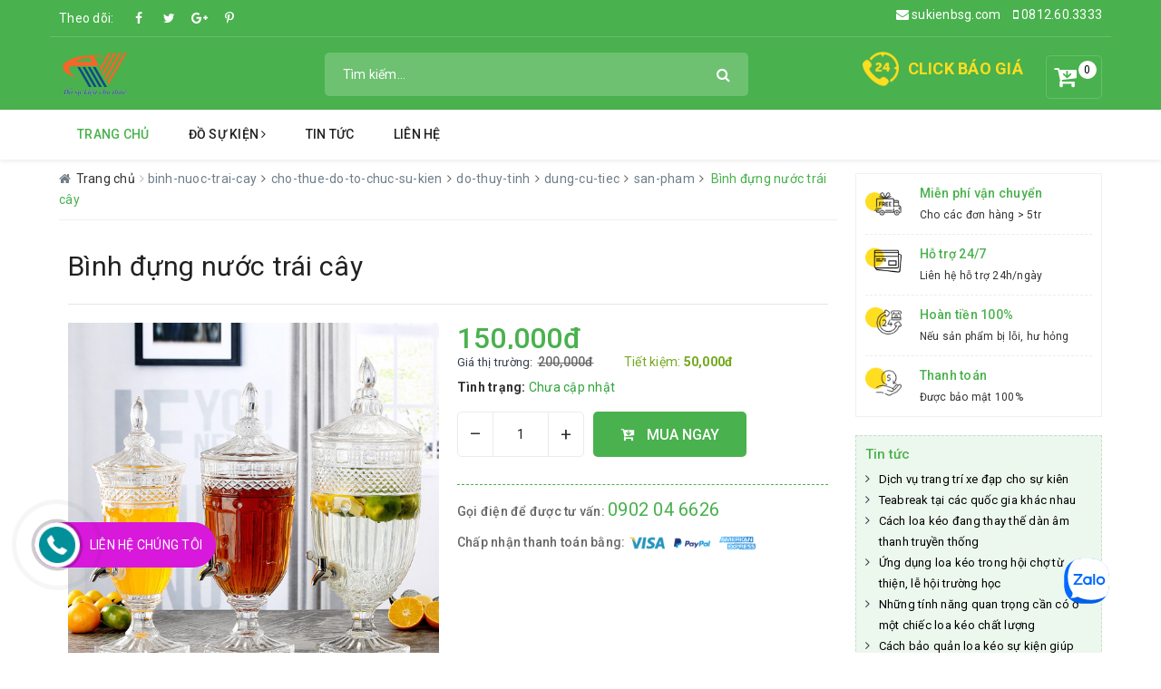

--- FILE ---
content_type: text/html; charset=UTF-8
request_url: http://www.cungcapsukien.com/2021/04/binh-dung-nuoc-trai-cay-5-lit.html
body_size: 72267
content:
<!DOCTYPE html>
<html class='ltr' dir='ltr' xmlns='http://www.w3.org/1999/xhtml' xmlns:b='http://www.google.com/2005/gml/b' xmlns:data='http://www.google.com/2005/gml/data' xmlns:expr='http://www.google.com/2005/gml/expr'>
<head>

 <!-- Google tag (gtag.js) -->
<script async='async' src='https://www.googletagmanager.com/gtag/js?id=G-489SFZ6D3Z'></script>
<script>
  window.dataLayer = window.dataLayer || [];
  function gtag(){dataLayer.push(arguments);}
  gtag('js', new Date());

  gtag('config', 'G-489SFZ6D3Z');
</script>
<meta content='Cung cấp thiết bị sự kiện, cho thuê thiết bị sự kiện, tổ chức sự kiện, bàn ghế sự kiện, âm thanh sân khấu' name='keywords'/>
<meta content='cungcapsukien.com' name='author'/>
<meta content='width=device-width, initial-scale=1, minimum-scale=1, maximum-scale=1' name='viewport'/>
<title>Bình đựng nước trái cây</title>
<link href='//fonts.gstatic.com' rel='dns-prefetch'/>
<link href='//1.bp.blogspot.com' rel='dns-prefetch'/>
<link href='//2.bp.blogspot.com' rel='dns-prefetch'/>
<link href='//3.bp.blogspot.com' rel='dns-prefetch'/>
<link href='//4.bp.blogspot.com' rel='dns-prefetch'/>
<link href='//www.blogger.com' rel='dns-prefetch'/>
<link href='//dnjs.cloudflare.com' rel='dns-prefetch'/>
<link href='//pagead2.googlesyndication.com' rel='dns-prefetch'/>
<link href='//www.googletagmanager.com' rel='dns-prefetch'/>
<link href='//www.google-analytics.com' rel='dns-prefetch'/>
<link href='//connect.facebook.net' rel='dns-prefetch'/>
<link href='//c.disquscdn.com' rel='dns-prefetch'/>
<link href='//disqus.com' rel='dns-prefetch'/>
<meta content='text/html; charset=UTF-8' http-equiv='Content-Type'/>
<meta content='blogger' name='generator'/>
<link href='http://www.cungcapsukien.com/favicon.ico' rel='icon' type='image/x-icon'/>
<link href='http://www.cungcapsukien.com/2021/04/binh-dung-nuoc-trai-cay-5-lit.html' rel='canonical'/>
<link rel="alternate" type="application/atom+xml" title="Cho thuê đồ sự kiện  - Atom" href="http://www.cungcapsukien.com/feeds/posts/default" />
<link rel="alternate" type="application/rss+xml" title="Cho thuê đồ sự kiện  - RSS" href="http://www.cungcapsukien.com/feeds/posts/default?alt=rss" />
<link rel="service.post" type="application/atom+xml" title="Cho thuê đồ sự kiện  - Atom" href="https://www.blogger.com/feeds/786946436118733831/posts/default" />

<link rel="alternate" type="application/atom+xml" title="Cho thuê đồ sự kiện  - Atom" href="http://www.cungcapsukien.com/feeds/6485493878618169480/comments/default" />
<meta content='Cung cấp trang thiết bị, dụng cụ cho TỔ CHỨC SỰ KIỆN với chi phí tốt nhất, tư vấn Miễn Phí và đầy đủ nhất cho các sự kiện.Cung cấp sự kiện tại Hà Nôi, Sài Gòn và các tỉnh lân cận. Hotline: 0902046626' name='description'/>
<link href='https://blogger.googleusercontent.com/img/b/R29vZ2xl/AVvXsEhvT5LKGs96XtQ9dV_bGIpsVAXXg6TS3KemPWUT9fsGDNZIoWXsN_WLTiKGaBpiM_WEm4ISY7ivxRG6QV0cfIyeHu0m4AAVgL2DRsTomm2fNOj4-hjFgjbeKm-KLBJYTwYHZHvkrLqs4jo/w1600/B%25C3%25ACnh++%25C4%2591%25E1%25BB%25B1ng+n%25C6%25B0%25E1%25BB%259Bc+tr%25C3%25A1i+c%25C3%25A2y.jpg' rel='image_src'/>
<meta content='article' property='og:type'/>
<meta content='Bình đựng nước trái cây' property='og:title'/>
<meta content='http://www.cungcapsukien.com/2021/04/binh-dung-nuoc-trai-cay-5-lit.html' property='og:url'/>
<meta content='Cung cấp trang thiết bị, dụng cụ cho TỔ CHỨC SỰ KIỆN với chi phí tốt nhất, tư vấn Miễn Phí và đầy đủ nhất cho các sự kiện.Cung cấp sự kiện tại Hà Nôi, Sài Gòn và các tỉnh lân cận. Hotline: 0902046626' property='og:description'/>
<meta content='Cho thuê đồ sự kiện ' property='og:site_name'/>
<meta content='https://blogger.googleusercontent.com/img/b/R29vZ2xl/AVvXsEhvT5LKGs96XtQ9dV_bGIpsVAXXg6TS3KemPWUT9fsGDNZIoWXsN_WLTiKGaBpiM_WEm4ISY7ivxRG6QV0cfIyeHu0m4AAVgL2DRsTomm2fNOj4-hjFgjbeKm-KLBJYTwYHZHvkrLqs4jo/w1600/B%25C3%25ACnh++%25C4%2591%25E1%25BB%25B1ng+n%25C6%25B0%25E1%25BB%259Bc+tr%25C3%25A1i+c%25C3%25A2y.jpg' property='og:image'/>
<meta content='https://blogger.googleusercontent.com/img/b/R29vZ2xl/AVvXsEhvT5LKGs96XtQ9dV_bGIpsVAXXg6TS3KemPWUT9fsGDNZIoWXsN_WLTiKGaBpiM_WEm4ISY7ivxRG6QV0cfIyeHu0m4AAVgL2DRsTomm2fNOj4-hjFgjbeKm-KLBJYTwYHZHvkrLqs4jo/w1600/B%25C3%25ACnh++%25C4%2591%25E1%25BB%25B1ng+n%25C6%25B0%25E1%25BB%259Bc+tr%25C3%25A1i+c%25C3%25A2y.jpg' name='twitter:image'/>
<meta content='summary_large_image' name='twitter:card'/>
<meta content='Bình đựng nước trái cây' name='twitter:title'/>
<meta content='http://www.cungcapsukien.com/2021/04/binh-dung-nuoc-trai-cay-5-lit.html' name='twitter:domain'/>
<meta content='Cung cấp trang thiết bị, dụng cụ cho TỔ CHỨC SỰ KIỆN với chi phí tốt nhất, tư vấn Miễn Phí và đầy đủ nhất cho các sự kiện.Cung cấp sự kiện tại Hà Nôi, Sài Gòn và các tỉnh lân cận. Hotline: 0902046626' name='twitter:description'/>
<style>
.article-wraper .blog_entry h3{margin:0;font-size:14px;font-weight:normal}
.article-wraper .blog_entry h3 a{font-size:14px;color:#167ac6}
.article-wraper .blog_entry{margin-bottom:7px}
#tintuc{background:#dbedf9;overflow:hidden;padding:5px 10px}
.nav>li.actived>a{color:#49b14d;}
.widget{margin:0 0}
.section{margin:0 0}
.col-trai{height:290px}
.col-phai .about-image{height:290px}
.col-phai img{height:100%;width:100%}
.section-news .post-inner .post_image img{height:100%;width:100%}
.fb_iframe_widget_fluid_desktop iframe{min-width:220px;position:relative;width:100%!important}
@media (max-width:991px){.col-phai img{margin-left:0}}
#cart-sidebar .itemContainer{position:relative;float:left;width:100%;margin-bottom:10px;border-bottom:solid 1px #ebebeb;width:100%;float:left}
#cart-sidebar .cartHeaders{display:none}
#cart-sidebar .itemthumb{float:left;width:80px;height:80px;border:1px solid #a9a9a9;display:inline-block;margin-right:10px}
#cart-sidebar .itemthumb img{height:80px!important;width:80px;margin:0}
#cart-sidebar .itemdecrement,#cart-sidebar .itemincrement{float:left;margin-right:5px;width:16px;text-align:center}
#cart-sidebar .itemdecrement a,#cart-sidebar .itemincrement a{display:block;width:16px;height:16px;background-color:#111111;font-size:8px;color:#fff;text-align:center;line-height:16px;text-decoration:none;transition:background .17s ease}
#cart-sidebar .itemName{margin-left:85px;max-width:100%;font-size:15px}
#cart-sidebar .itemQuantity{float:left;margin-right:5px;width:16px;text-align:center;color:#34BD5C;font-size:14px;font-weight:700;line-height:16px}
#cart-sidebar .itemRemove{position:absolute;right:10px}
#cart-sidebar .itemRemove a{font-size:15px;font-weight:700;color:#000!important}
#cart-sidebar .itemtotal{float:right;margin-right:40px;color:#49b14d;font-weight:500}
#page-rc-tooltip{margin:0;float:right;margin-bottom:10px}
.currentpage{float:left;margin:0 2.5px;width:28px;background:white;text-align:center;height:28px;font-size:14px;line-height:26px;color:#49b14d;border-radius:0;border:1px solid #49b14d!important;text-decoration:none;border-radius:3px!important;padding:0}
.pagelink{float:left;margin:0 2.5px;width:28px;background:#49b14d;text-align:center;height:28px;font-size:14px;line-height:26px;color:white;border-radius:0;border:1px solid #49b14d!important;text-decoration:none;border-radius:3px!important;padding:0}
.pagelink:hover{background:#fff;color:#49b14d;border:1px solid #49b14d}
.blog-item .blog-item-thumbnail img{height:260px;width:100%}
#tab-2{opacity:0!improtant;overflow:hidden!important}
</style>
<link href='https://maxcdn.bootstrapcdn.com/bootstrap/3.3.7/css/bootstrap.min.css' rel='stylesheet'/>
<style id='page-skin-1' type='text/css'><!--
.owl-carousel,.owl-carousel .owl-item{-webkit-tap-highlight-color:transparent;position:relative}
.owl-carousel{display:none;width:100%;z-index:1}
.owl-carousel .owl-stage{position:relative;-ms-touch-action:pan-Y}
.owl-carousel .owl-stage:after{content:".";display:block;clear:both;visibility:hidden;line-height:0;height:0}
.owl-carousel .owl-stage-outer{position:relative;overflow:hidden;-webkit-transform:translate3d(0,0,0)}
.owl-carousel .owl-item{min-height:1px;float:left;-webkit-backface-visibility:hidden;-webkit-touch-callout:none}
.owl-carousel .owl-item img{display:block;width:100%;-webkit-transform-style:preserve-3d}
.owl-carousel .owl-dots.disabled,.owl-carousel .owl-nav.disabled{display:none}
.owl-carousel .owl-dot,.owl-carousel .owl-nav .owl-next,.owl-carousel .owl-nav .owl-prev{cursor:pointer;cursor:hand;-webkit-user-select:none;-khtml-user-select:none;-moz-user-select:none;-ms-user-select:none;user-select:none}
.owl-carousel.owl-loaded{display:block}
.owl-carousel.owl-loading{opacity:0;display:block}
.owl-carousel.owl-hidden{opacity:0}
.owl-carousel.owl-refresh .owl-item{display:none}
.owl-carousel.owl-drag .owl-item{-webkit-user-select:none;-moz-user-select:none;-ms-user-select:none;user-select:none}
.owl-carousel.owl-grab{cursor:move;cursor:grab}
.owl-carousel.owl-rtl{direction:rtl}
.owl-carousel.owl-rtl .owl-item{float:right}
.no-js .owl-carousel{display:block}
.owl-carousel .animated{animation-duration:1s;animation-fill-mode:both}
.owl-carousel .owl-animated-in{z-index:0}
.owl-carousel .owl-animated-out{z-index:1}
.owl-carousel .fadeOut{animation-name:fadeOut}
@keyframes fadeOut{0%{opacity:1}100%{opacity:0}}
.owl-height{transition:height .5s ease-in-out}
.owl-carousel .owl-item .owl-lazy{opacity:0;transition:opacity .4s ease}
.owl-carousel .owl-item img.owl-lazy{transform-style:preserve-3d}
.owl-carousel .owl-video-wrapper{position:relative;height:100%;background:#000}
.owl-carousel .owl-video-play-icon{position:absolute;height:80px;width:80px;left:50%;top:50%;margin-left:-40px;margin-top:-40px;background:url(owl.video.play.png) no-repeat;cursor:pointer;z-index:1;-webkit-backface-visibility:hidden;transition:transform .1s ease}
.owl-carousel .owl-video-play-icon:hover{-ms-transform:scale(1.3,1.3);transform:scale(1.3,1.3)}
.owl-carousel .owl-video-playing .owl-video-play-icon,.owl-carousel .owl-video-playing .owl-video-tn{display:none}
.owl-carousel .owl-video-tn{opacity:0;height:100%;background-position:center center;background-repeat:no-repeat;background-size:contain;transition:opacity .4s ease}
.owl-carousel .owl-video-frame{position:relative;z-index:1;height:100%;width:100%}
.owl-theme .owl-nav{margin-top:10px;text-align:center;-webkit-tap-highlight-color:transparent}
.owl-theme .owl-nav [class*='owl-']{color:#FFF;font-size:14px;margin:5px;padding:4px 7px;background:#D6D6D6;display:inline-block;cursor:pointer;border-radius:3px}
.owl-theme .owl-nav [class*='owl-']:hover{background:transparent;color:#FFF;text-decoration:none}
.owl-theme .owl-nav .disabled{opacity:.5;cursor:default}
.owl-theme .owl-nav.disabled+.owl-dots{margin-top:10px}
.owl-theme .owl-dots{text-align:center;-webkit-tap-highlight-color:transparent}
.owl-theme .owl-dots .owl-dot{display:inline-block;zoom:1;*display:inline}
.owl-theme .owl-dots .owl-dot span{width:10px;height:10px;margin:5px 7px;background:#D6D6D6;display:block;-webkit-backface-visibility:visible;transition:opacity 200ms ease;border-radius:30px}
.owl-theme .owl-dots .owl-dot.active span,.owl-theme .owl-dots .owl-dot:hover span{background:#869791}
.title-head{font-size:1.42857em;color:#333;text-decoration:none;font-family:'Roboto',Helvetica,Arial,sans-serif}
.title-head a{color:#333}
.title-head a:hover{color:#49b14d}
.subtitle-head{font-size:1.28571em;color:#333;margin:20px 0}
.product-box{text-align:left;margin-bottom:30px;background:#fff;position:relative;overflow:hidden}
.product-box .product-thumbnail{position:relative;overflow:hidden}
.product-box .product-info{z-index:10;position:relative;padding-bottom:10px;padding-left:5px;padding-right:5px}
.product-box .product-name{font-size:1em;line-height:1.15;color:#333;font-weight:500;margin-top:10px;margin-bottom:5px;padding-bottom:2px}
.product-box .product-name a{color:#222;text-decoration:none}
.product-box .product-name a:hover{color:#49b14d}
.product-box .product-name:hover,.product-box .product-name:focus{color:#49b14d}
.product-box .price-box{min-height:49px}
.product-box .price-box .special-price{display:block;width:100%}
.product-box .price-box .special-price .product-price{color:#49b14d;font-size:1.07143em;line-height:1.71429em;display:inline-block;font-weight:500}
.product-box .price-box .old-price{display:inline-block}
.product-box .price-box .old-price .product-price-old{text-decoration:line-through;font-size:.92857em;margin:0 0 0 0;display:inline-block;color:#878787}
.product-box .price-box .sale-flash{position:absolute;font-size:.92857em;top:10px;left:10px;text-align:center;z-index:9;text-transform:uppercase;font-weight:500}
.product-box .product-summary{font-size:1em;color:#acacac;line-height:20px}
.product-box form{-moz-transform:scale(1);-o-transform:scale(1);-ms-transform:scale(1);-webkit-transform:scale(1);transform:scale(1)}
.product-price{color:#323c3f;font-size:1.42857em;line-height:24px;display:block;font-weight:700}
.products-view-list .product-box .product-thumbnail{text-align:center;margin-bottom:0;width:calc(100% / 3);float:left}
@media (max-width:480px){.products-view-list .product-box .product-thumbnail{width:100%;float:none;margin-bottom:15px}}
.products-view-list .product-box .product-info{text-align:left;margin-left:30px;float:left;width:calc(100% / 3 * 2 - 30px);background:transparent;border-top:none}
@media (max-width:480px){.products-view-list .product-box .product-info{float:none;margin-left:0;width:100%}}
.breadcrumb{margin:0;font-size:1em;padding:10px 0;background-color:#fff;border-radius:0}
.breadcrumb li{display:inline}
.breadcrumb li>a{color:#333}
.breadcrumb li>a>span{color:#333}
.breadcrumb li>a>span:hover,.breadcrumb li>a>span:focus{color:#49b14d;text-decoration:none}
.breadcrumb li>a:hover,.breadcrumb li>a:focus{color:#49b14d;text-decoration:none}
.breadcrumb li span{display:inline;color:#49b14d;padding:0 2px}
.breadcrumb li span .fa{color:#666}
.breadcrumb li a:hover,.breadcrumb li.active,.breadcrumb li strong{color:#333;font-weight:500}
.breadcrumb>li+li:before{display:none}
.pagination{margin-bottom:20px}
.pagination .page-link{float:left;margin:0 2.5px;width:28px;background:#49b14d;text-align:center;height:28px;font-size:14px;line-height:26px;color:#fff;border-radius:0;border:1px solid #49b14d!important;text-decoration:none;border-radius:3px!important;padding:0}
.pagination .page-link:hover{background-color:#fff;border-color:#49b14d;color:#49b14d}
@media (max-width:480px){.pagination .page-link{width:24px;height:24px;line-height:22px;margin:0 2px;font-size:12px}}
.pagination .page-item.disabled .page-link{border:0;background:transparent;color:#555555}
.pagination .page-item.active .page-link{background-color:#fff;border-color:#49b14d;color:#49b14d}
header{background:#fff}
.header_search{padding:10px 0 15px}
.header_search input{float:right}
.header_search .input-group{width:100%;margin-bottom:0}
.header_search button{padding:0 8px;background:transparent}
.header_search button img{margin-top:6px}
.mini-cart{z-index:10;text-align:center}
.mini-cart:hover .top-cart-content{display:block}
.mini-cart .dropdown-toggle{font-size:12px;padding:0;text-transform:none}
.top-cart-contain{color:#333;padding:0;right:0}
.top-cart-contain .price{color:#49b14d;text-transform:uppercase}
.top-cart-contain .mini-cart .price{margin-right:5px;font-size:16px;font-weight:700}
.top-cart-contain .product-details .price{color:#49b14d;width:auto;float:none;font-weight:400;padding-left:0;font-size:12px}
.top-cart-content{display:none;position:absolute;top:70px;right:0;background:#fff;padding:0;text-align:left;box-shadow:0 0 15px -5px rgba(0,0,0,0.4);z-index:10000}
.top-cart-content .empty{text-align:left;color:#333}
.top-cart-content .product-name{margin:0;width:150px;line-height:1;padding-right:10px;white-space:nowrap;text-overflow:ellipsis;overflow:hidden}
.top-cart-content .product-name a{font-size:1em;line-height:normal;line-height:20px!important;font-weight:400;color:#333}
.top-cart-content .list-item-cart{max-height:250px;overflow-y:scroll}
.top-cart-content .list-item-cart::-webkit-scrollbar-track{-webkit-box-shadow:inset 0 0 2px rgba(0,0,0,0.3);-moz-box-shadow:inset 0 0 2px rgba(0,0,0,0.3);border-radius:5px;background-color:#F5F5F5}
.top-cart-content .list-item-cart::-webkit-scrollbar{width:5px;background-color:#F5F5F5}
.top-cart-content .list-item-cart::-webkit-scrollbar-thumb{border-radius:5px;-webkit-box-shadow:inset 0 0 2px rgba(0,0,0,0.3);-moz-box-shadow:inset 0 0 2px rgba(0,0,0,0.3);background-color:#e5e5e5}
.top-cart-content li{list-style:none}
.top-cart-content li.item{border-top:1px solid #eee;overflow:hidden;padding:20px 0;position:relative}
.top-cart-content li.item:first-child{border-top:none;padding-top:10px}
.top-cart-content li.item:last-child{margin:0;border-bottom:none}
.top-cart-content li.item .product-image{float:left;display:block;width:80px;margin-right:10px}
.top-cart-content li.item .detail-item{padding-left:90px}
.top-cart-content li.item .detail-item .fa{position:absolute;right:10px}
.top-cart-content li.item .detail-item input{display:inline-block;width:45px;padding:0;text-align:center;min-height:30px;height:30px;margin-bottom:0;float:left;border-radius:0;border-left:none;border-right:none}
.top-cart-content li.item .detail-item input[disabled]{border:1px solid #ebebeb;background-color:#fff}
.top-cart-content li.item .detail-item button.items-count{display:inline-block;box-shadow:none;outline:none;background-color:#fff;border:1px solid #e5e5e5;height:30px;float:left}
.top-cart-content .block-subtitle{color:#333;overflow:hidden;padding:15px;text-align:left;font-size:.92857em;background:#f5f5f5;text-transform:none;font-weight:400;border-bottom:1px #ddd solid}
.top-cart-content .actions .btn{border-radius:3px;border:1px solid #49b14d;color:#49b14d;background-color:#fff;min-width:145px;text-transform:uppercase}
.top-cart-content .actions .btn+.btn{float:right}
.top-cart-content .actions .btn:hover,.top-cart-content .actions .btn:Focus{color:#fff;background-color:#49b14d}
.top-subtotal{color:#333;font-size:1.14286em;font-weight:400;padding:12px 0;border-top:1px dashed #e5e5e5;text-align:left;text-transform:none}
.top-subtotal .price{font-weight:500;color:#49b14d;float:right}
ul#cart-sidebar{padding:10px;margin:0;max-height:582px;min-width:320px}
ul#cart-sidebar li.list-item{max-height:400px;overflow-y:auto}
ul#cart-sidebar li.action{display:none}
ul#cart-sidebar .no-item p{margin-bottom:0}
ul#cart-sidebar.hasclass li.action{display:block}
ul#cart-sidebar li.list-item .price2{font-weight:700;color:#f94e3f;font-size:14px;display:list-item;margin-bottom:5px}
ul#cart-sidebar li.list-item::-webkit-scrollbar{width:5px}
ul#cart-sidebar li.list-item::-webkit-scrollbar-track{background:rgba(255,255,255,0.9)}
ul#cart-sidebar li.list-item::-webkit-scrollbar-thumb{background:#49b14d;border-radius:15px}
ul#cart-sidebar li.list-item::-webkit-scrollbar-thumb:hover,ul#cart-sidebar li.list-item::-webkit-scrollbar-thumb:active{background:#49b14d;border-radius:15px}
.li-fix-1{background:#FFF;border-top:1px solid #ebebeb;display:block}
.li-fix-2{display:block;width:295px}
header nav{background:transparent}
header nav .nav{position:relative}
header nav .nav-item{float:left;position:relative}
header nav .nav-item.has-mega{position:static}
header nav .nav-item:hover,header nav .nav-item:focus{background-color:transparent}
header nav .nav-item>a{color:#222;font-size:14px;padding:12px 10px;text-transform:uppercase;font-weight:500}
header nav .nav-item>a:hover,header nav .nav-item>a:focus{color:#49b14d;background-color:transparent}
header nav .nav-item>.fa{color:#222;position:absolute;right:0;top:33px}
header nav .nav-item .nav-item-lv2{padding:0 10px}
header nav .nav-item .nav-item-lv3{padding:0 10px}
header nav .nav-item:hover>.dropdown-menu{display:block;margin-top:0}
@media (min-width:1025px){header nav .nav-item:hover>.dropdown-menu{opacity:1;filter:alpha(opacity=100);visibility:visible;-moz-transition:.3s ease-in;-o-transition:.3s ease-in;-webkit-transition:.3s ease-in;-ms-transition:.3s ease-in;transition:.3s ease-in;-moz-transform:translateY(0px);-o-transform:translateY(0px);-ms-transform:translateY(0px);-webkit-transform:translateY(0px);transform:translateY(0px)}}
header nav .nav-item:hover>.mega-content{display:block}
@media (min-width:1025px){header nav .nav-item:hover>.mega-content{opacity:1;filter:alpha(opacity=100);visibility:visible;-moz-transition:.3s ease-in;-o-transition:.3s ease-in;-webkit-transition:.3s ease-in;-ms-transition:.3s ease-in;transition:.3s ease-in;-moz-transform:translateY(0px);-o-transform:translateY(0px);-ms-transform:translateY(0px);-webkit-transform:translateY(0px);transform:translateY(0px)}}
header nav .nav-item li.dropdown-submenu{position:relative}
header nav .nav-item li.dropdown-submenu .dropdown-menu{left:100%;top:0}
header nav .nav-item li.dropdown-submenu:hover>.dropdown-menu{display:block}
header nav .nav-item.active{background-color:transparent}
header nav .nav-item.active>a{color:#49b14d}
header nav .mega-content{background:#fff none repeat scroll 0 0;display:none;margin:0;padding:10px;position:absolute;top:48px;left:0;z-index:99;width:100%;-webkit-box-shadow:0 2px 8px 0 rgba(0,0,0,0.1);box-shadow:0 2px 8px 0 rgba(0,0,0,0.1);max-height:600px;overflow-y:auto}
header nav .mega-content::-webkit-scrollbar-track{-webkit-box-shadow:inset 0 0 2px rgba(0,0,0,0.3);-moz-box-shadow:inset 0 0 2px rgba(0,0,0,0.3);border-radius:5px;background-color:#F5F5F5}
header nav .mega-content::-webkit-scrollbar{width:5px;background-color:#F5F5F5}
header nav .mega-content::-webkit-scrollbar-thumb{border-radius:5px;-webkit-box-shadow:inset 0 0 2px rgba(0,0,0,0.3);-moz-box-shadow:inset 0 0 2px rgba(0,0,0,0.3);background-color:#e5e5e5}
header nav .mega-content .level1.parent a.hmega{color:#333!important;text-transform:uppercase;font-weight:600;margin-bottom:10px;display:inline-block}
header nav .mega-content .level1.parent a.hmega:hover,header nav .mega-content .level1.parent a.hmega:focus{color:#49b14d!important}
header nav .mega-content .level1.parent ul.level1 li{line-height:1.3}
header nav .mega-content .level1.parent ul.level1 li a{text-transform:none!important;font-weight:500}
header nav .mega-content .level1.parent ul.level1 li+li{padding-top:5px}
header nav .mega-content .level1.item{float:left;width:25%;padding:10px}
header nav .mega-content .level1.item>a{color:#333!important;text-transform:uppercase;font-weight:600;margin-bottom:10px;display:inline-block}
header nav .mega-content .level1.item>a:hover,header nav .mega-content .level1.item>a:focus{color:#49b14d!important}
header nav .mega-content .level1.item h2{font-size:14px;margin-top:0}
header nav .mega-content .level1.item ul.level1{margin-bottom:15px}
header nav .mega-content .level1.item ul.level1 li a{font-weight:normal!important;text-transform:none!important;color:#333}
header nav .mega-content .level1.item ul.level1 li a:hover,header nav .mega-content .level1.item ul.level1 li a:focus{text-decoration:none;color:#49b14d}
header nav .mega-content .level0{display:-ms-flexbox;display:-webkit-flex;display:flex;-webkit-flex-wrap:wrap;-ms-flex-wrap:wrap;flex-wrap:wrap}
@media (min-width:1025px){header nav .mega-content{display:block;opacity:0;filter:alpha(opacity=0);visibility:hidden;-moz-transition:.2s ease-out;-o-transition:.2s ease-out;-webkit-transition:.2s ease-out;-ms-transition:.2s ease-out;transition:.2s ease-out;-moz-transform:translateY(20px);-o-transform:translateY(20px);-ms-transform:translateY(20px);-webkit-transform:translateY(20px);transform:translateY(20px)}}
footer{position:relative;overflow:hidden}
footer .footer-info-widget h3{font-size:1.28571em;color:#333;text-transform:uppercase;margin-bottom:20px}
footer .footer-info-widget p{color:#cfd2d3;font-size:1.14286em}
footer .footer-info-widget p.hotline{font-size:2em;color:#fff;font-weight:700;margin-bottom:15px;margin-top:-8px}
footer .footer-info-widget p.hotline a{color:#fff}
footer .footer-info-widget p.hotline a:hover{color:#49b14d}
footer .footer-info-widget form{position:relative}
footer .footer-info-widget form input{height:50px;-webkit-border-radius:5px;border-radius:5px;font-size:1.14286em}
footer .footer-info-widget form button{position:absolute;right:0;background:transparent;border:none;line-height:50px;font-size:2.14286em;color:#a6a6ad;padding-right:10px}
footer .list-inline .fa{color:#fff;margin-right:20px;font-size:2.14286em}
footer .list-inline .fa:hover{color:#49b14d}
footer .site-footer h3,footer .site-footer h4{position:relative;color:#333;margin:0;padding:13px 0;font-size:1.28571em}
footer .list-menu{margin-bottom:15px;line-height:1.71429em}
footer .list-menu a{color:#fff}
footer .list-menu a:hover{color:#49b14d}
footer .list-menu li{color:#fff}
footer .list-menu.contact .fa{width:20px;margin-right:5px;color:#49b14d}
footer .copyright{text-align:center;color:#fff;font-size:1em;position:relative;font-size:12px}
footer .copyright a{color:#fff}
footer .copyright a:hover,footer .copyright a:focus{color:#49b14d}
footer .copyright b{font-weight:normal}
footer .social-icons li{margin-right:10px}
footer .back-to-top{position:absolute;right:10px;bottom:10px;font-size:20px;line-height:1;cursor:pointer;height:35px;width:35px;line-height:35px;border-radius:3px;background-color:#49b14d;color:#fff;text-align:center;border-radius:50%}
footer .back-to-top:hover{background-color:#3a8d3d}
footer .back-to-top.show{position:fixed;right:10px;bottom:10px;z-index:999}
.details-product #gallery_01{margin-top:15px;z-index:0}
.details-product #gallery_01 .owl-carousel.owl-loaded{overflow:hidden}
.details-product .details-pro .product-price{font-size:2.14286em;display:inline-block}
.details-product .details-pro .price-box{margin:5px 0 5px}
.details-product .details-pro .price-box del{color:#adadad;font-size:1.42857em;margin-left:5px}
.details-product .details-pro .product-summary .rte img{display:none}
.details-product .details-pro .custom-btn-number{position:relative;padding:0;margin-bottom:20px;border:none;box-shadow:none;height:auto}
.details-product .details-pro .custom-btn-number label{font-size:14px;color:#000;font-weight:400}
.details-product .details-pro .custom-btn-number #qty{height:50px;font-size:1em;margin:0;width:60px;padding:0 2px;text-align:center;background:#fff}
.details-product .details-pro .custom-btn-number .qtyminus{position:absolute;left:25px;top:4px;font-size:1.42857em}
.details-product .details-pro .custom-btn-number .qtyplus{position:absolute;right:25px;top:4px;font-size:1.42857em}
.zoomWrapper{width:100%!important;height:auto!important}
.zoomWrapper img{position:static!important;max-width:100%!important;height:auto!important;width:auto!important}
.zoomWrapper img ~ img{display:none!important}
.product-tab .tab-link{margin-right:20px}
.product-tab .tab-link h3{margin:10px 0;font-size:1.14286em}
.product-tab .tab-link span{font-size:1.14286em}
.product-tab .tab-link.current h3{color:#49b14d}
.product-tab .tab-content.current{min-height:1px;display:block!important}
@media (max-width:480px){.product-tab .tab-content.current{min-height:20px}}
.view-mode span{font-size:0}
.button-view-mode{padding:0;margin:0;font-size:1.42857em}
.button-view-mode.active{box-shadow:none;color:#333}
.button-view-mode.active a{color:#333}
.sortPagiBar{padding-bottom:15px}
.blog-item{overflow:hidden;margin-bottom:15px}
.blog-item .date{position:absolute;background:#49b14d;text-align:center;color:#fff;padding:3px 10px;z-index:10}
.blog-item .date span{display:block;line-height:45px}
.blog-item .date span ~ span{overflow:hidden;border-top:1px solid #fff}
.blog-item-name{font-weight:700;position:relative;font-size:1.14286em;margin:0}
.blog-item-name a{color:#333}
.blog-item-name .fa{position:absolute;left:0;top:9px;font-size:11px;color:#49b14d}
.blog-item-summary{font-size:1em;margin-bottom:0}
.blog-item-thumbnail{position:relative}
.list-blogs .blog-item{margin-bottom:25px}
.article-main .article-title{font-size:1.71429em;line-height:1.92857em;margin:15px 0 8px}
.article-main .postby{font-size:1.14286em;line-height:1.71429em;color:#676767;margin-bottom:10px}
.article-main .article-content{font-size:1em}
.article-main .form-group{margin:0;padding-top:0;padding-bottom:8px}
#article-comments{margin-top:30px}
#article-comments .article-comment{margin-bottom:10px}
#article-comments .article-comment-user-image{margin:0;float:left;width:50px;margin-right:12px}
#article-comments .article-comment-user-comment{padding-left:63px;font-size:1em}
#article-comments .user-name-comment{margin:0;color:#49b14d;font-size:15px;line-height:1}
#article-comments .article-comment-date-bull{padding:5px 0;display:block;color:#acacac;font-size:12px}
.social-media{font-size:1em}
.social-media label{display:inline-block}
.social-media a{margin-right:7px;color:#222}
.social-media a:hover,.social-media a:focus{text-decoration:none;color:#222}
.social-media a:hover .fa-facebook-official,.social-media a:focus .fa-facebook-official{color:#3b5998}
.social-media a:hover .fa-twitter,.social-media a:focus .fa-twitter{color:#1da1f2}
.social-media a:hover .fa-pinterest,.social-media a:focus .fa-pinterest{color:#bd081c}
.social-media a:hover .fa-google-plus,.social-media a:focus .fa-google-plus{color:#dd4b39}
.social-media .list-inline li{margin-right:20px}
textarea.form-control{border:1px solid #e1e1e1}
.section-news-2{margin-bottom:20px}
.cart-item{background:#fff;padding:20px 10px;border-bottom:1px solid #e1e1e1}
.cart-item-image{float:left;width:120px;margin-right:20px}
.cart-item-info{padding-left:140px}
.cart-item-info h3{margin:0;font-size:1.28571em;font-weight:400}
.cart-item-info .product-price{line-height:50px}
.cart-item-info input{width:95px;height:45px;border-color:#e1e1e1;float:left}
.cart-item-info .remove-item{color:#c6c6c6;font-size:38px;font-weight:300;line-height:47px;float:right}
.cart-item-info .variant{color:#adadad}
.name-product-cart{color:#49b14d}
.cart .total-price{background:#fff;padding:25px;line-height:45px}
.delete-cart .title{font-size:2.14286em;text-align:center;padding:30px 10px}
.delete-cart .btn-50{width:calc(50% - 3px)}
.delete-cart .btn-50 a{color:#fff;display:block}
#customer_register{margin-bottom:20px}
#customer_login,#recover_customer_password{margin-bottom:0}
.checkbox.style input{margin:0!important;display:none}
.checkbox.style label{display:inline-block;vertical-align:middle;font-weight:normal;text-transform:none;position:relative;padding-left:55px;line-height:50px}
.checkbox.style label:before{display:block;width:35px;height:35px;background:#fff;border:1px solid #d4d4d4;border-radius:5px;content:"";position:absolute;left:0;top:50%;transform:translateY(-50%);-moz-transform:translateY(-50%);-ms-transform:translateY(-50%);-webkit-transform:translateY(-50%);-o-transform:translateY(-50%)}
.checkbox.style input:checked+label:after{content:"\f00c";font-family:FontAwesome;font-size:20px;color:#49b14d;position:absolute;top:50%;left:8px;transform:translateY(-50%);-moz-transform:translateY(-50%);-ms-transform:translateY(-50%);-webkit-transform:translateY(-50%);-o-transform:translateY(-50%)}
.block-account h3{margin-top:0}
.customer-name{color:#49b14d;line-height:55px}
.block-content.form-signup{background:#fff;padding-top:10px}
.block-content.form-signup p{padding:0;display:table}
.block-content.form-signup p i{display:table-cell;width:20px;text-align:center;color:#49b14d}
.block-content.form-signup p a{color:#49b14d}
.address-title{padding-left:10px;margin-bottom:15px;border-radius:0!important;font-weight:300}
.address-title button{background:none;border:none;font-size:0;width:50px;height:55px}
.address-title button.btn-edit{background-image:url();background-repeat:no-repeat;background-position:center}
.address-title button.btn-delete{background-image:url();background-repeat:no-repeat;background-position:center}
.address-subtitle{margin-top:0;text-transform:uppercase}
.address-item-action{right:0;top:-7px}
.address-item-action .btn-row{padding-right:5px}
.address-group{background:#fff;padding-bottom:5px;margin-bottom:15px}
.address-group p{color:#595959}
.address-group p label{float:left;font-weight:300}
#order_payment,#order_shipping{background:#fff;padding:10px 0}
#order_payment .address.note i,#order_shipping .address.note i{color:#49b14d;margin-right:5px}
.totalorders{background:#fff;border-color:#e1e1e1}
.order-headding{margin:0}
.info-contact .widget-menu p{display:inline}
.info-contact .logo{font-size:20px}
.aside-item.collection-category .nav-item{position:relative;font-size:1.07143em}
.aside-item.collection-category .nav-item a{font-size:1.07143em}
.aside-item.collection-category .nav-item .fa{position:absolute;right:5px;top:12px;height:20px;width:20px;line-height:20px;text-align:center}
.aside-item.collection-category .nav-item .dropdown-menu{position:static;width:100%;border:0;padding-left:15px;box-shadow:none}
.aside-item.collection-category .nav-item.active>a{color:#49b14d}
.aside-item.collection-category .nav-item.active>.dropdown-menu{display:block}
.aside-item.collection-category .nav>li>a{padding:5px 15px}
.aside-item .nav>li>a:focus,.aside-item .nav>li>a:hover{background:none}
#start{width:100px;float:left}
@media (max-width:1024px){#start{width:80px}}
#start input{text-align:center;border-radius:0;border:1px solid #e1e1e1;box-shadow:none;outline:none;box-shadow:none;-webkit-appearance:none;-moz-appearance:none}
#stop{width:100px;float:left;margin-left:30px;text-align:center;position:relative}
@media (max-width:1024px){#stop{width:80px}}
#stop input{text-align:center;border-radius:0;border:1px solid #e1e1e1;box-shadow:none;outline:none;box-shadow:none;-webkit-appearance:none;-moz-appearance:none}
#stop:before{content:"-";position:absolute;left:-17px;font-size:17px}
a#filter-value{height:30px;line-height:30px;font-weight:400;width:100px;margin-top:15px;background-color:#49b14d;color:#fff;border-color:#49b14d}
a#filter-value:hover,a#filter-value:focus{outline:none;box-shadow:none;-webkit-appearance:none;-moz-appearance:none;background-color:#2b692e;border-color:#2b692e}
div#isp_search_result_page_container .btn-search{display:none}
button.btn.btn-default.btn-search{display:none}
div#isp_search_result_page_container form{margin-bottom:0}
footer .footer-info-widget p.hotline a{color:#fff}
.product-box .sale-flash{background-color:#49b14d}
.blog-item .date{background:#f02b2b}
.off-canvas-menu .action .btn-primary.btn-50:last-child{background:#2bf525}
.off-canvas-menu .action .btn-primary.btn-50:last-child:hover{background:#43f63d}
.details-product form button.btn-primary2{background:#2bf525}
.details-product form button.btn-primary2:hover{background:#43f63d}
.view-desktop a.btn.btn-primary.btn-full{background:#ef7d00}
.view-desktop a.btn.btn-primary.btn-full:hover{background:#ff8a0a}
.home-slider,.section-blog-sliders{overflow:hidden}
.home-slider .item,.section-blog-sliders .item{position:relative}
.home-slider.owl-carousel .owl-nav .owl-next,.section-blog-sliders.owl-carousel .owl-nav .owl-next{right:15px!important;background:transparent;top:50%}
.home-slider.owl-carousel .owl-nav .owl-prev,.section-blog-sliders.owl-carousel .owl-nav .owl-prev{left:15px!important;background:transparent;top:50%}
.home-slider.owl-carousel .owl-nav .owl-prev:before,.home-slider.owl-carousel .owl-nav .owl-next:before,.section-blog-sliders.owl-carousel .owl-nav .owl-prev:before,.section-blog-sliders.owl-carousel .owl-nav .owl-next:before{font-size:20px;background:#fff;border:1px solid #222;color:#222;height:35px;width:35px;text-align:center;line-height:32px;border-radius:50%}
.home-slider.owl-carousel .owl-nav .owl-prev:hover:before,.home-slider.owl-carousel .owl-nav .owl-next:hover:before,.section-blog-sliders.owl-carousel .owl-nav .owl-prev:hover:before,.section-blog-sliders.owl-carousel .owl-nav .owl-next:hover:before{color:#49b14d;border-color:#49b14d}
.home-slider.owl-carousel .owl-dots .owl-dot,.section-blog-sliders.owl-carousel .owl-dots .owl-dot{height:10px;width:10px;background-color:#222}
.home-slider.owl-carousel .owl-dots .owl-dot.active,.section-blog-sliders.owl-carousel .owl-dots .owl-dot.active{width:30px;height:10px;background-color:#49b14d;border-radius:6px}
@media (max-width:767px){.home-slider.owl-carousel .owl-dots .owl-dot.active,.section-blog-sliders.owl-carousel .owl-dots .owl-dot.active{height:6px!important;width:6px!important;border-radius:50%!important;border:1px solid #49b14d!important}}
@media (max-width:767px){.home-slider.owl-carousel .owl-dots .owl-dot,.section-blog-sliders.owl-carousel .owl-dots .owl-dot{height:6px!important;width:6px!important;border-radius:50%!important;border:1px solid #fff!important}}
.section-blog-sliders.owl-carousel .owl-dots .owl-dot.active{background-color:#a8a8a8}
.section_tab_product h2{font-size:1.78571em;line-height:1.1;margin:0 0 20px 0;color:#222}
.section_tab_product .tabs-title{margin-bottom:30px;border-radius:0;overflow:hidden;margin-top:10px}
.section_tab_product .tabs-title li{display:inline-block;background:#fff;height:20px;line-height:20px;margin:0 10px;font-size:14px;text-transform:uppercase;position:relative}
.section_tab_product .tabs-title li.current{color:#49b14d;background:#fff}
.section_tab_product .tabs-title li:hover,.section_tab_product .tabs-title li:focus{color:#49b14d}
.section_tab_product .tab-content{clear:left}
@media (max-width:767px){.section_tab_product .tabs-title li{width:87px}}
@media only screen and (max-width:760px),(min-device-width:768px) and (max-device-width:1024px){.table-responsive-block table,.table-responsive-block thead,.table-responsive-block tbody,.table-responsive-block th,.table-responsive-block td,.table-responsive-block tr{display:block}.table-responsive-block thead tr{position:absolute;top:-9999px;left:-9999px}.table-responsive-block tr{background:#fff;line-height:20px;margin-bottom:10px}.table-responsive-block td{border:none;position:relative;padding-left:40%;text-align:right;font-weight:700}.table-responsive-block td.last{padding:0;line-height:50px}.table-responsive-block td.last a{color:#49b14d}.table-responsive-block td:before{position:absolute;top:13px;left:10px;width:45%;padding-right:10px;text-align:left;white-space:nowrap;font-weight:400}.table-responsive-block .table-order td:nth-of-type(1):before{content:"Đơn hàng"}.table-responsive-block .table-order td:nth-of-type(2):before{content:"Ngày"}.table-responsive-block .table-order td:nth-of-type(3):before{content:"Chuyển đến"}.table-responsive-block .table-order td:nth-of-type(4):before{content:"Địa chỉ"}.table-responsive-block .table-order td:nth-of-type(5):before{content:"Giá trị"}.table-responsive-block .table-order td:nth-of-type(6):before{content:"Tình trạng"}.table-responsive-block #order_details td:nth-of-type(1):before{content:"Sản phẩm"}.table-responsive-block #order_details td:nth-of-type(2):before{content:"Mã sản phẩm"}.table-responsive-block #order_details td:nth-of-type(3):before{content:"Giá"}.table-responsive-block #order_details td:nth-of-type(4):before{content:"Số lượng"}.table-responsive-block #order_details td:nth-of-type(5):before{content:"Tổng"}.table-responsive-block #order_details td:nth-of-type(6):before{content:"Tình trạng"}.table-responsive-block .totalorders td:nth-of-type(1):before{content:"Tạm tính"}.table-responsive-block .totalorders td:nth-of-type(2):before{content:"Phí vận chuyển"}.table-responsive-block .totalorders td:nth-of-type(3):before{content:"Tổng tiền"}.table-responsive-block .totalorders td:nth-of-type(4):before{content:"Số lượng"}.table-responsive-block .totalorders td:nth-of-type(5):before{content:"Tổng"}.table-responsive-block .totalorders td:nth-of-type(6):before{content:"Tình trạng"}}
@media (max-width:543px){section.sidebar.left-content.col-lg-12{padding:0}}
@media (max-width:1199px){header nav .mega-content{width:940px}header nav .mega-content .level1.item{text-align:left}}
@media (max-width:991px) and (min-width:768px){.search.f-right{margin-right:50px}}
@media (max-width:767px){header>.container{position:relative}.menu-bar.hidden-md.hidden-lg{position:absolute;top:40px;right:15px;transform:translateY(-50%);-webkit-transform:translateY(-50%);-moz-transform:translateY(-50%);z-index:1000}header .logo a{display:inline-block;text-align:left}header nav .nav-item{display:block;width:100%;text-align:left;margin:0}header nav .nav-item .dropdown-menu{display:none!important;position:static;border:none}header nav .nav-item.open a{background:none!important}header nav .nav-item.open>.dropdown-menu{display:block!important;margin:0;padding:0}header nav li.menu-line{display:none;border:none}header nav .nav-item>a{line-height:20px;padding:5px 15px 3px}header nav #nav-mobile .nav-item>.dropdown-menu{padding:0 0 0 15px;position:static;width:100%;float:none;border:none;padding-right:7px}header nav .nav-item:hover>.dropdown-menu li.open>.dropdown-menu{display:block!important}.header-main{padding:10px 0}#nav{padding-right:0;display:none;padding-right:0;padding:10px 0;border:1px solid #ebebeb;margin-bottom:15px}#nav.open{display:block}#nav .nav-link>.fa{float:right;line-height:22px;margin-right:-15px;width:40px;text-align:center;transform:translateY(-5px);-webkit-transform:translateY(-5px);-moz-transform:translateY(-5px)}}
@media (max-width:543px){.topbar .a-left{display:none}.topbar ul.list-inline.f-right{float:left!important}.search.f-right{float:none;width:100%}}
@media (max-width:420px){.col-xs-6.footer-header{width:100%}}
@media (max-width:430px){.collection p.title-head-info{position:static}.collection h1.title-head{margin-bottom:5px}}
@media (max-width:480px){.product-tab .tab-link{margin-right:10px}}
@media (max-width:375px){.sodiachi .btn.btn-50{width:100%;margin-bottom:10px}}
@media (max-width:768px){.quick-view{display:none!important}}
.home-slider,.section-blog-sliders{overflow:hidden}
.home-slider .item,.section-blog-sliders .item{position:relative}
.home-slider.owl-carousel .owl-nav .owl-next,.section-blog-sliders.owl-carousel .owl-nav .owl-next{right:15px!important;background:transparent;top:50%}
.home-slider.owl-carousel .owl-nav .owl-prev,.section-blog-sliders.owl-carousel .owl-nav .owl-prev{left:15px!important;background:transparent;top:50%}
.home-slider.owl-carousel .owl-nav .owl-prev:before,.home-slider.owl-carousel .owl-nav .owl-next:before,.section-blog-sliders.owl-carousel .owl-nav .owl-prev:before,.section-blog-sliders.owl-carousel .owl-nav .owl-next:before{font-size:20px;background:#fff;border:1px solid #222;color:#222;height:35px;width:35px;text-align:center;line-height:32px;border-radius:50%}
.home-slider.owl-carousel .owl-nav .owl-prev:hover:before,.home-slider.owl-carousel .owl-nav .owl-next:hover:before,.section-blog-sliders.owl-carousel .owl-nav .owl-prev:hover:before,.section-blog-sliders.owl-carousel .owl-nav .owl-next:hover:before{color:#49b14d;border-color:#49b14d}
.home-slider.owl-carousel .owl-dots .owl-dot,.section-blog-sliders.owl-carousel .owl-dots .owl-dot{height:10px;width:10px;background-color:rgba(0,0,0,0.2)}
.home-slider.owl-carousel .owl-dots .owl-dot.active,.section-blog-sliders.owl-carousel .owl-dots .owl-dot.active{width:30px;height:10px;background-color:#49b14d;border-radius:6px}
.section-blog-sliders.owl-carousel .owl-dots .owl-dot.active{background-color:#a8a8a8}
.section_tab_product h2{font-size:1.78571em;line-height:1.1;margin:0 0 20px 0;color:#222}
.section_tab_product .tabs-title{margin-bottom:30px;border-radius:0;overflow:hidden;margin-top:10px}
.section_tab_product .tabs-title li{display:inline-block;background:#fff;height:20px;line-height:20px;margin:0 10px;font-size:14px;text-transform:uppercase;position:relative;color:#8c8c8c}
.section_tab_product .tabs-title li.current{color:#333;background:#fff}
.section_tab_product .tabs-title li:hover,.section_tab_product .tabs-title li:focus{color:#333}
.section_tab_product .tab-content{clear:left}
@media (max-width:767px){.section_tab_product .tabs-title li{width:87px}}
@media (max-width:543px){section.sidebar.left-content.col-lg-12{padding:0}}
@media (max-width:1199px){header nav .mega-content{width:940px}header nav .mega-content .level1.item{text-align:left}}
@media (max-width:991px) and (min-width:768px){.search.f-right{margin-right:50px}}
@media (max-width:991px){header>.container{position:relative}.menu-bar.hidden-md.hidden-lg{position:absolute;top:40px;right:15px;transform:translateY(-50%);-webkit-transform:translateY(-50%);-moz-transform:translateY(-50%);z-index:1000}header .logo a{display:inline-block;text-align:left}header nav .nav-item{display:block;width:100%;text-align:left;margin:0}header nav .nav-item .dropdown-menu{display:none!important;position:static;border:none}header nav .nav-item.open a{background:none!important}header nav .nav-item.open>.dropdown-menu{display:block!important;margin:0;padding:0}header nav li.menu-line{display:none;border:none}header nav .nav-item>a{line-height:20px;padding:5px 15px 3px}header nav #nav-mobile .nav-item>.dropdown-menu{padding:0 0 0 15px;position:static;width:100%;float:none;border:none;padding-right:7px}header nav .nav-item:hover>.dropdown-menu li.open>.dropdown-menu{display:block!important}.header-main{padding:10px 0}#nav{padding-right:0;display:none;padding-right:0;padding:10px 0;border:1px solid #ebebeb;margin-bottom:15px}#nav.open{display:block}#nav .nav-link>.fa{float:right;line-height:22px;margin-right:-15px;width:40px;text-align:center;transform:translateY(-5px);-webkit-transform:translateY(-5px);-moz-transform:translateY(-5px)}}
@media (max-width:543px){.topbar .a-left{display:none}.topbar ul.list-inline.f-right{float:left!important}.search.f-right{float:none;width:100%}}
@media (max-width:420px){.col-xs-6.footer-header{width:100%}}
@media (max-width:430px){.collection p.title-head-info{position:static}.collection h1.title-head{margin-bottom:5px}}
@media (max-width:480px){.product-tab .tab-link{margin-right:10px}}
@media (max-width:375px){.sodiachi .btn.btn-50{width:100%;margin-bottom:10px}}
@media (max-width:768px){.quick-view{display:none!important}}
.section_tab_product h2{font-size:1.78571em;line-height:1.1;margin:0 0 20px 0;color:#222}
.section_tab_product .tabs-title{margin-bottom:30px;border-radius:0;overflow:hidden;margin-top:10px}
.section_tab_product .tabs-title li{display:inline-block;background:#fff;height:20px;line-height:20px;margin:0 10px;font-size:14px;text-transform:uppercase;position:relative;color:#8c8c8c}
.section_tab_product .tabs-title li.current{color:#333;background:#fff}
.section_tab_product .tabs-title li:hover,.section_tab_product .tabs-title li:focus{color:#333}
.section_tab_product .tab-content{clear:left}
@media (max-width:543px){section.sidebar.left-content.col-lg-12{padding:0}}
@media (max-width:1199px){header nav .mega-content{width:100%}header nav .mega-content .level1.item{text-align:left}}
@media (max-width:991px) and (min-width:768px){.search.f-right{margin-right:50px}}
@media (max-width:991px){header>.container{position:relative}.menu-bar.hidden-md.hidden-lg{position:absolute;top:40px;right:15px;transform:translateY(-50%);-webkit-transform:translateY(-50%);-moz-transform:translateY(-50%);z-index:1000}header .logo a{display:inline-block;text-align:left}header nav .nav-item{display:block;width:100%;text-align:left;margin:0}header nav .nav-item .dropdown-menu{display:none!important;position:static;border:none}header nav .nav-item.open a{background:none!important}header nav .nav-item.open>.dropdown-menu{display:block!important;margin:0;padding:0}header nav li.menu-line{display:none;border:none}header nav .nav-item>a{line-height:20px;padding:5px 15px 3px}header nav #nav-mobile .nav-item>.dropdown-menu{padding:0 0 0 15px;position:static;width:100%;float:none;border:none;padding-right:7px}header nav .nav-item:hover>.dropdown-menu li.open>.dropdown-menu{display:block!important}.header-main{padding:10px 0}#nav{padding-right:0;display:none;padding-right:0;padding:10px 0;border:1px solid #ebebeb;margin-bottom:15px}#nav.open{display:block}#nav .nav-link>.fa{float:right;line-height:22px;margin-right:-15px;width:40px;text-align:center;transform:translateY(-5px);-webkit-transform:translateY(-5px);-moz-transform:translateY(-5px)}}
@media (max-width:543px){.topbar .a-left{display:none}.topbar ul.list-inline.f-right{float:left!important}.search.f-right{float:none;width:100%}}
@media (max-width:420px){.col-xs-6.footer-header{width:100%}}
@media (max-width:430px){.collection p.title-head-info{position:static}.collection h1.title-head{margin-bottom:5px}}
@media (max-width:480px){.product-tab .tab-link{margin-right:10px}}
@media (max-width:375px){.sodiachi .btn.btn-50{width:100%;margin-bottom:10px}}
@media (max-width:768px){.quick-view{display:none!important}}
.home-slider{overflow:hidden}
.home-slider .item{position:relative}
.home-slider.owl-carousel .owl-nav .owl-next{right:15px!important;background:transparent;top:50%}
.home-slider.owl-carousel .owl-nav .owl-prev{left:15px!important;background:transparent;top:50%}
.home-slider.owl-carousel .owl-nav .owl-prev:before,.home-slider.owl-carousel .owl-nav .owl-next:before{font-size:84px;background:transparent}
.section_tab_product h2{font-size:1.71429em;text-transform:uppercase;line-height:1;margin:0 0 20px 0}
.section_tab_product .tabs-title{margin-bottom:30px;border-radius:5px;overflow:hidden}
.section_tab_product .tabs-title li{width:140px;display:inline-block;background:#dadbdb;height:40px;line-height:40px;margin-right:1px}
.section_tab_product .tabs-title li.current{color:#fff;background:#898989}
.section_tab_product .tab-content{clear:left}
@media (max-width:767px){.section_tab_product .tabs-title li{width:87px}}
@media only screen and (max-width:760px),(min-device-width:768px) and (max-device-width:1024px){.table-responsive-block table,.table-responsive-block thead,.table-responsive-block tbody,.table-responsive-block th,.table-responsive-block td,.table-responsive-block tr{display:block}.table-responsive-block thead tr{position:absolute;top:-9999px;left:-9999px}.table-responsive-block tr{background:#fff;line-height:20px;margin-bottom:10px}.table-responsive-block td{border:none;position:relative;padding-left:40%;text-align:right;font-weight:700}.table-responsive-block td.last{padding:0;line-height:50px}.table-responsive-block td.last a{color:#49b14d}.table-responsive-block td:before{position:absolute;top:13px;left:10px;width:45%;padding-right:10px;text-align:left;white-space:nowrap;font-weight:400}.table-responsive-block .table-order td:nth-of-type(1):before{content:"Đơn hàng"}.table-responsive-block .table-order td:nth-of-type(2):before{content:"Ngày"}.table-responsive-block .table-order td:nth-of-type(3):before{content:"Chuyển đến"}.table-responsive-block .table-order td:nth-of-type(4):before{content:"Địa chỉ"}.table-responsive-block .table-order td:nth-of-type(5):before{content:"Giá trị"}.table-responsive-block .table-order td:nth-of-type(6):before{content:"Tình trạng"}.table-responsive-block #order_details td:nth-of-type(1):before{content:"Sản phẩm"}.table-responsive-block #order_details td:nth-of-type(2):before{content:"Mã sản phẩm"}.table-responsive-block #order_details td:nth-of-type(3):before{content:"Giá"}.table-responsive-block #order_details td:nth-of-type(4):before{content:"Số lượng"}.table-responsive-block #order_details td:nth-of-type(5):before{content:"Tổng"}.table-responsive-block #order_details td:nth-of-type(6):before{content:"Tình trạng"}.table-responsive-block .totalorders td:nth-of-type(1):before{content:"Tạm tính"}.table-responsive-block .totalorders td:nth-of-type(2):before{content:"Phí vận chuyển"}.table-responsive-block .totalorders td:nth-of-type(3):before{content:"Tổng tiền"}.table-responsive-block .totalorders td:nth-of-type(4):before{content:"Số lượng"}.table-responsive-block .totalorders td:nth-of-type(5):before{content:"Tổng"}.table-responsive-block .totalorders td:nth-of-type(6):before{content:"Tình trạng"}}
@media (max-width:543px){section.sidebar.left-content.col-lg-12{padding:0}}
@media (max-width:1199px){header nav .mega-content{width:940px}header nav .mega-content .level1.item{text-align:left}}
@media (max-width:1024px){header nav .mega-content{width:100%}}
@media (max-width:991px) and (min-width:768px){.search.f-right{margin-right:50px}}
@media (max-width:991px){header>.container{position:relative}
.menu-bar.hidden-md.hidden-lg{position:absolute;top:40px;right:15px;transform:translateY(-50%);-webkit-transform:translateY(-50%);-moz-transform:translateY(-50%);z-index:1000}
header .logo a{display:inline-block;text-align:left}
header nav .nav-item{display:block;width:100%;text-align:left;margin:0}
header nav .nav-item .dropdown-menu{display:none!important;position:static;border:none}
header nav .nav-item.open a{background:none!important}
header nav .nav-item.open>.dropdown-menu{display:block!important;margin:0;padding:0}
header nav li.menu-line{display:none;border:none}
header nav .nav-item>a{line-height:20px;padding:5px 15px 3px}
header nav #nav-mobile .nav-item>.dropdown-menu{padding:0 0 0 15px;position:static;width:100%;float:none;border:none;padding-right:7px}
header nav .nav-item:hover>.dropdown-menu li.open>.dropdown-menu{display:block!important}
.header-main{padding:10px 0}
#nav{padding-right:0;display:none;padding-right:0;padding:10px 0;border:1px solid #ebebeb;margin-bottom:15px}
#nav.open{display:block}
#nav .nav-link>.fa{float:right;line-height:22px;margin-right:-15px;width:40px;text-align:center;transform:translateY(-5px);-webkit-transform:translateY(-5px);-moz-transform:translateY(-5px)}}
@media (max-width:543px){.topbar .a-left{display:none}.topbar ul.list-inline.f-right{float:left!important}.logo{display:block;font-size:20px}.search.f-right{float:none;width:100%}}
@media (max-width:420px){.col-xs-6.footer-header{width:100%}}
@media (max-width:543px){.product-box .product-thumbnail>a{max-height:1000px;height:auto}}
@media (max-width:430px){.collection p.title-head-info{position:static}.collection h1.title-head{margin-bottom:5px}}
@media (max-width:480px){.product-tab .tab-link{margin-right:10px}}
*,input,:before,:after{-webkit-box-sizing:border-box;-moz-box-sizing:border-box;box-sizing:border-box}
html{overflow-x:hidden}
html,body{padding:0;margin:0}
article,aside,details,figcaption,figure,footer,header,hgroup,main,nav,section,summary{display:block}
audio,canvas,progress,video{display:inline-block;vertical-align:baseline}
input[type="number"]::-webkit-inner-spin-button,input[type="number"]::-webkit-outer-spin-button{height:auto}
input[type="search"]::-webkit-search-cancel-button,input[type="search"]::-webkit-search-decoration{-webkit-appearance:none}
input[type="text"],input[type="email"],input[type="password"],input[type="tel"]{border:1px solid #e9e9e9;color:#1c1c1c;margin:0 0 19px;min-height:40px;padding:0 20px}
a{color:#0657a3}
a:hover{color:#49b14d}
.remove{color:#999;font-size:1em}
.remove:hover{color:#49b14d}
.dropdown-menu{box-shadow:none}
.dropdown-menu>.active>a,.dropdown-menu>.active>a:focus,.dropdown-menu>.active>a:hover{background:none}
body,input,textarea,button,select{line-height:1.7;font-family:'Roboto',Helvetica,Arial,sans-serif;color:#333;-webkit-font-smoothing:antialiased;-webkit-text-size-adjust:100%;letter-spacing:0.25px}
body{font-size:14px;color:#333}
header nav{font-family:'Roboto',Helvetica,Arial,sans-serif}
h1,.h1,h2,.h2,h3,.h3,h4,.h4,h5,.h5,h6,.h6{font-family:'Roboto',Helvetica,Arial,sans-serif;line-height:1.4}
h1 a,.h1 a,h2 a,.h2 a,h3 a,.h3 a,h4 a,.h4 a,h5 a,.h5 a,h6 a,.h6 a{text-decoration:none;font-weight:inherit}
a{-webkit-transition:all 150ms ease-in-out;-moz-transition:all 150ms ease-in-out;-ms-transition:all 150ms ease-in-out;-o-transition:all 150ms ease-in-out;transition:all 150ms ease-in-out}
a:focus{outline:none}
h1,.h1{font-size:2.57143em}
h2,.h2{font-size:2em}
h3,.h3{font-size:1.71429em}
h4,.h4{font-size:1.28571em}
h5,.h5{font-size:1.14286em}
h6,.h6{font-size:1.14286em}
h1,.h1,h2,.h2,h3,.h3,h4,.h4,h5,.h5,h6,.h6,.h1,.h2,.h3,.h4,.h5,.h6{color:#323c3f;letter-spacing:.01em}
p{margin:0 0 15px 0}
p img{margin:0}
em{font-style:italic}
b,strong{font-weight:bold}
small{font-size:0.9em}
sup,sub{position:relative;font-size:60%;vertical-align:baseline}
sup{top:-0.5em}
sub{bottom:-0.5em}
blockquote{font-size:1.125em;line-height:1.45;font-style:italic;margin:0 0 30px;padding:15px 30px;border-left:1px solid #e1e1e1}
blockquote p{margin-bottom:0}
blockquote p+cite{margin-top:15px}
blockquote cite{display:block;font-size:0.75em}
blockquote cite:before{content:"\2014 \0020"}
code,pre{background-color:#faf7f5;font-family:Consolas,monospace;font-size:1em;border:0 none;padding:0 2px;color:#51ab62}
pre{overflow:auto;padding:15px;margin:0 0 30px}
ul,ol{margin:0;padding:0}
ul{list-style:none inside}
ol{list-style:decimal inside}
ul.square,.rte ul ul ul{list-style:square inside}
ul.disc,.rte ul{list-style:disc inside}
ol.alpha{list-style:lower-alpha inside}
.inline-list li{display:inline-block;margin-bottom:0}
table{width:100%;margin-bottom:1em;border-collapse:collapse;border-spacing:0}
.table-wrap{max-width:100%;overflow:auto;-webkit-overflow-scrolling:touch}
th{font-weight:bold}
th,td{text-align:left;padding:15px;border:1px solid #e1e1e1;color:#1c1c1c}
a,.text-link{color:#0657a3;text-decoration:none;background:transparent}
button{overflow:visible}
button[disabled],html input[disabled]{cursor:default}
img{border:0 none;max-width:100%;height:auto}
svg:not(:root){overflow:hidden}
.video-wrapper{position:relative;overflow:hidden;max-width:100%;padding-bottom:56.25%;height:0;height:auto}
.video-wrapper iframe{position:absolute;top:0;left:0;width:100%;height:100%}
.table-wrapper{max-width:100%;overflow:auto}
form{margin-bottom:30px}
form a{color:#0657a3}
input,textarea,button,select{font-size:1em}
input:focus,textarea:focus,button:focus,select:focus{outline:none}
button,input[type="text"],input[type="search"],input[type="password"],input[type="email"],input[type="file"],input[type="number"],input[type="tel"],input[type="submit"],textarea{-webkit-appearance:none;-moz-appearance:none}
input,textarea,select,fieldset{border-radius:0;max-width:100%}
input.input-full,textarea.input-full,select.input-full,fieldset.input-full{width:100%}
fieldset{border:0 solid #e1e1e1;padding:15px}
legend{border:0;padding:0}
optgroup{font-weight:bold}
input{display:inline-block;width:auto}
button,input[type="submit"]{cursor:pointer}
input[type="text"],input[type="search"],input[type="password"],input[type="email"],input[type="file"],input[type="number"],input[type="tel"],textarea,select{border:1px solid #e1e1e1;padding:0 20px;width:100%;max-width:100%;display:block}
input[type="text"]:focus,input[type="search"]:focus,input[type="password"]:focus,input[type="email"]:focus,input[type="file"]:focus,input[type="number"]:focus,input[type="tel"]:focus,textarea:focus,select:focus{border:1px solid #c8c8c8}
input[type="text"][disabled],input[type="text"].disabled,input[type="search"][disabled],input[type="search"].disabled,input[type="password"][disabled],input[type="password"].disabled,input[type="email"][disabled],input[type="email"].disabled,input[type="file"][disabled],input[type="file"].disabled,input[type="number"][disabled],input[type="number"].disabled,input[type="tel"][disabled],input[type="tel"].disabled,textarea[disabled],textarea.disabled,select[disabled],select.disabled{cursor:default;background-color:#ddd;border-color:#ddd}
textarea{min-height:100px;padding-top:6px;padding-bottom:6px}
input[type="checkbox"],input[type="radio"]{display:inline;margin:0;padding:0}
select{-webkit-appearance:none;-moz-appearance:none;appearance:none;background-position:right center;background-image:url("");background-repeat:no-repeat;background-position:right 10px center;background-color:#fff!important;padding-right:28px;text-indent:0.01px;text-overflow:'';cursor:pointer}
.ie9 select,.lt-ie9 select{padding-right:10px;background-image:none}
option{color:#000;background-color:#fff}
select::-ms-expand{display:none}
label,legend{display:block;margin-bottom:2px}
label.inline,legend.inline{display:inline}
input[type="checkbox"]+label,input[type="radio"]+label{font-weight:normal}
label[for]{cursor:pointer}
.label-hint{color:#999}
form.form-horizontal,.form-horizontal{margin-bottom:0}
form.form-horizontal input[type="text"],form.form-horizontal input[type="search"],form.form-horizontal input[type="password"],form.form-horizontal input[type="email"],form.form-horizontal input[type="file"],form.form-horizontal input[type="number"],form.form-horizontal input[type="tel"],form.form-horizontal textarea,form.form-horizontal select,form.form-horizontal label,.form-horizontal input[type="text"],.form-horizontal input[type="search"],.form-horizontal input[type="password"],.form-horizontal input[type="email"],.form-horizontal input[type="file"],.form-horizontal input[type="number"],.form-horizontal input[type="tel"],.form-horizontal textarea,.form-horizontal select,.form-horizontal label{display:inline-block;margin-bottom:0;width:auto}
input[type="text"].error,input[type="search"].error,input[type="password"].error,input[type="email"].error,input[type="file"].error,input[type="number"].error,input[type="tel"].error,textarea.error{border-color:red;color:red}
label.error{color:red}
.input-group{position:relative;display:table;border-collapse:separate}
.input-group .input-group-field:first-child,.input-group .input-group-btn:first-child,.input-group .input-group-btn:first-child>.btn,.input-group .input-group-btn:first-child>input[type="submit"],.input-group input[type="hidden"]:first-child+.input-group-field,.input-group input[type="hidden"]:first-child+.input-group-btn>.btn,.input-group input[type="hidden"]:first-child+.input-group-btn>input[type="submit"]{border-radius:0}
.input-group .input-group-field:last-child,.input-group .input-group-btn:last-child>.btn,.input-group .input-group-btn:last-child>input[type="submit"]{border-radius:0}
.input-group input::-moz-focus-inner{border:0;padding:0;margin-top:-1px;margin-bottom:-1px}
.input-group-field,.input-group-btn{display:table-cell;vertical-align:middle;margin:0}
.input-group .btn,.input-group input[type="submit"],.input-group .input-group-field{height:40px}
.input-group .input-group-field{width:100%;margin-bottom:0}
.input-group-btn{position:relative;white-space:nowrap;width:1%;padding:0}
.form-group{margin:0;padding:0 0 8px;border:0}
.form-group .form-control{display:block;width:100%;min-height:40px;padding:.375rem .75rem;font-size:1em;line-height:1.5;color:#55595c;background-color:#fff;background-image:none;margin:0}
.form-group input,.form-group select{height:40px}
.rte h1,.rte .h1,.rte h2,.rte .h2,.rte h3,.rte .h3,.rte h4,.rte .h4,.rte h5,.rte .h5,.rte h6,.rte .h6{margin-top:2em}
.rte h1:first-child,.rte .h1:first-child,.rte h2:first-child,.rte .h2:first-child,.rte h3:first-child,.rte .h3:first-child,.rte h4:first-child,.rte .h4:first-child,.rte h5:first-child,.rte .h5:first-child,.rte h6:first-child,.rte .h6:first-child{margin-top:0}
.rte h5,.rte .h5,.rte .h5{text-transform:uppercase}
.rte>div{margin-bottom:15px}
.rte ul ul{list-style:circle outside}
.rte li{margin-bottom:0.4em}
.rte img{max-width:100%;height:auto}
.rte table{table-layout:fixed}
.clearfix{*zoom:1}
.clearfix:after{content:"";display:table;clear:both}
.clearboth{clear:both}
.no-background{background:none!important}
.flexbox,.awe-popup{display:-ms-flexbox;display:-webkit-flex;display:flex;-ms-flex-align:center;-webkit-align-items:center;-webkit-box-align:center;align-items:center}
.list-inline{*zoom:1}
.list-inline:after{content:"";display:table;clear:both}
.list-inline li{float:left;margin:0}
.d-list>div{position:relative;margin-right:15px}
.d-list>div:before{content:"";position:absolute;top:0;bottom:0;right:0;width:1px;height:13px;margin:auto;z-index:9;background:#e1e1e1}
.d-list>div:first-child{margin:0}
.d-list>div:first-child:before{display:none}
.a-center{text-align:center!important}
.a-left{text-align:left!important}
.a-right{text-align:right!important}
.f-left{float:left!important}
.f-right{float:right!important}
.f-none{float:none!important}
.inline{display:inline!important}
.block{display:block!important}
.inline-block{display:inline-block!important}
.flexbox{display:-webkit-flex;display:-ms-flexbox;display:flex;overflow:hidden}
.flexbox>div{flex:1}
.background-none{background:none!important}
.no-margin{margin:0!important}
.no-padding{padding:0!important}
.no-border{border:none!important}
.ov-h{overflow:hidden!important}
.relative{position:relative!important}
.absolute{position:absolute!important}
.margin-0{margin:0!important}
.margin-vertical-0{margin-top:0!important;margin-bottom:0!important}
.margin-horizontal-0{margin-left:0!important;margin-right:0!important}
.margin-top-0{margin-top:0!important}
.margin-bottom-0{margin-bottom:0!important}
.margin-left-0{margin-left:0!important}
.margin-right-0{margin-right:0!important}
.padding-0{padding:0!important}
.padding-vertical-0{padding-top:0!important;padding-bottom:0!important}
.padding-horizontal-0{padding-left:0!important;padding-right:0!important}
.padding-top-0{padding-top:0!important}
.padding-bottom-0{padding-bottom:0!important}
.padding-left-0{padding-left:0!important}
.padding-right-0{padding-right:0!important}
.margin-5{margin:5px!important}
.margin-vertical-5{margin-top:5px!important;margin-bottom:5px!important}
.margin-horizontal-5{margin-left:5px!important;margin-right:5px!important}
.margin-top-5{margin-top:5px!important}
.margin-bottom-5{margin-bottom:5px!important}
.margin-left-5{margin-left:5px!important}
.margin-right-5{margin-right:5px!important}
.padding-5{padding:5px!important}
.padding-vertical-5{padding-top:5px!important;padding-bottom:5px!important}
.padding-horizontal-5{padding-left:5px!important;padding-right:5px!important}
.padding-top-5{padding-top:5px!important}
.padding-bottom-5{padding-bottom:5px!important}
.padding-left-5{padding-left:5px!important}
.padding-right-5{padding-right:5px!important}
.margin-10{margin:10px!important}
.margin-vertical-10{margin-top:10px!important;margin-bottom:10px!important}
.margin-horizontal-10{margin-left:10px!important;margin-right:10px!important}
.margin-top-10{margin-top:10px!important}
.margin-bottom-10{margin-bottom:10px!important}
.margin-left-10{margin-left:10px!important}
.margin-right-10{margin-right:10px!important}
.padding-10{padding:10px!important}
.padding-vertical-10{padding-top:10px!important;padding-bottom:10px!important}
.padding-horizontal-10{padding-left:10px!important;padding-right:10px!important}
.padding-top-10{padding-top:10px!important}
.padding-bottom-10{float:left;margin-top:34px;padding-bottom:10px!important}
.padding-left-10{padding-left:10px!important}
.padding-right-10{padding-right:10px!important}
.margin-15{margin:15px!important}
.margin-vertical-15{margin-top:15px!important;margin-bottom:15px!important}
.margin-horizontal-15{margin-left:15px!important;margin-right:15px!important}
.margin-top-15{margin-top:15px!important}
.margin-bottom-15{margin-bottom:15px!important}
.margin-left-15{margin-left:15px!important}
.margin-right-15{margin-right:15px!important}
.padding-15{padding:15px!important}
.padding-vertical-15{padding-top:15px!important;padding-bottom:15px!important}
.padding-horizontal-15{padding-left:15px!important;padding-right:15px!important}
.padding-top-15{padding-top:15px!important}
.padding-bottom-15{padding-bottom:15px!important}
.padding-left-15{padding-left:15px!important}
.padding-right-15{padding-right:15px!important}
.margin-20{margin:20px!important}
.margin-vertical-20{margin-top:20px!important;margin-bottom:20px!important}
.margin-horizontal-20{margin-left:20px!important;margin-right:20px!important}
.margin-top-20{margin-top:20px!important}
.margin-bottom-20{margin-bottom:20px!important}
.margin-left-20{margin-left:20px!important}
.margin-right-20{margin-right:20px!important}
.padding-20{padding:20px!important}
.padding-vertical-20{padding-top:20px!important;padding-bottom:20px!important}
.padding-horizontal-20{padding-left:20px!important;padding-right:20px!important}
.padding-top-20{padding-top:20px!important}
.padding-bottom-20{padding-bottom:20px!important}
.padding-left-20{padding-left:20px!important}
.padding-right-20{padding-right:20px!important}
.margin-25{margin:25px!important}
.margin-vertical-25{margin-top:25px!important;margin-bottom:25px!important}
.margin-horizontal-25{margin-left:25px!important;margin-right:25px!important}
.margin-top-25{margin-top:25px!important}
.margin-bottom-25{margin-bottom:25px!important}
.margin-left-25{margin-left:25px!important}
.margin-right-25{margin-right:25px!important}
.padding-25{padding:25px!important}
.padding-vertical-25{padding-top:25px!important;padding-bottom:25px!important}
.padding-horizontal-25{padding-left:25px!important;padding-right:25px!important}
.padding-top-25{padding-top:25px!important}
.padding-bottom-25{padding-bottom:25px!important}
.padding-left-25{padding-left:25px!important}
.padding-right-25{padding-right:25px!important}
.margin-30{margin:30px!important}
.margin-vertical-30{margin-top:30px!important;margin-bottom:30px!important}
.margin-horizontal-30{margin-left:30px!important;margin-right:30px!important}
.margin-top-30{margin-top:30px!important}
.margin-bottom-30{margin-bottom:30px!important}
.margin-left-30{margin-left:30px!important}
.margin-right-30{margin-right:30px!important}
.padding-30{padding:30px!important}
.padding-vertical-30{padding-top:30px!important;padding-bottom:30px!important}
.padding-horizontal-30{padding-left:30px!important;padding-right:30px!important}
.padding-top-30{padding-top:30px!important}
.padding-bottom-30{padding-bottom:30px!important}
.padding-left-30{padding-left:30px!important}
.padding-right-30{padding-right:30px!important}
.margin-35{margin:35px!important}
.margin-vertical-35{margin-top:35px!important;margin-bottom:35px!important}
.margin-horizontal-35{margin-left:35px!important;margin-right:35px!important}
.margin-top-35{margin-top:35px!important}
.margin-bottom-35{margin-bottom:35px!important}
.margin-left-35{margin-left:35px!important}
.margin-right-35{margin-right:35px!important}
.padding-35{padding:35px!important}
.padding-vertical-35{padding-top:35px!important;padding-bottom:35px!important}
.padding-horizontal-35{padding-left:35px!important;padding-right:35px!important}
.padding-top-35{padding-top:35px!important}
.padding-bottom-35{padding-bottom:35px!important}
.padding-left-35{padding-left:35px!important}
.padding-right-35{padding-right:35px!important}
.margin-40{margin:40px!important}
.margin-vertical-40{margin-top:40px!important;margin-bottom:40px!important}
.margin-horizontal-40{margin-left:40px!important;margin-right:40px!important}
.margin-top-40{margin-top:40px!important}
.margin-bottom-40{margin-bottom:40px!important}
.margin-left-40{margin-left:40px!important}
.margin-right-40{margin-right:40px!important}
.padding-40{padding:40px!important}
.padding-vertical-40{padding-top:40px!important;padding-bottom:40px!important}
.padding-horizontal-40{padding-left:40px!important;padding-right:40px!important}
.padding-top-40{padding-top:40px!important}
.padding-bottom-40{padding-bottom:40px!important}
.padding-left-40{padding-left:40px!important}
.padding-right-40{padding-right:40px!important}
.margin-45{margin:45px!important}
.margin-vertical-45{margin-top:45px!important;margin-bottom:45px!important}
.margin-horizontal-45{margin-left:45px!important;margin-right:45px!important}
.margin-top-45{margin-top:45px!important}
.margin-bottom-45{margin-bottom:45px!important}
.margin-left-45{margin-left:45px!important}
.margin-right-45{margin-right:45px!important}
.padding-45{padding:45px!important}
.padding-vertical-45{padding-top:45px!important;padding-bottom:45px!important}
.padding-horizontal-45{padding-left:45px!important;padding-right:45px!important}
.padding-top-45{padding-top:45px!important}
.padding-bottom-45{padding-bottom:45px!important}
.padding-left-45{padding-left:45px!important}
.padding-right-45{padding-right:45px!important}
.margin-50{margin:50px!important}
.margin-vertical-50{margin-top:50px!important;margin-bottom:50px!important}
.margin-horizontal-50{margin-left:50px!important;margin-right:50px!important}
.margin-top-50{margin-top:50px!important}
.margin-bottom-50{margin-bottom:50px!important}
.margin-left-50{margin-left:50px!important}
.margin-right-50{margin-right:50px!important}
.padding-50{padding:50px!important}
.padding-vertical-50{padding-top:50px!important;padding-bottom:50px!important}
.padding-horizontal-50{padding-left:50px!important;padding-right:50px!important}
.padding-top-50{padding-top:50px!important}
.padding-bottom-50{padding-bottom:50px!important}
.padding-left-50{padding-left:50px!important}
.padding-right-50{padding-right:50px!important}
.margin-55{margin:55px!important}
.margin-vertical-55{margin-top:55px!important;margin-bottom:55px!important}
.margin-horizontal-55{margin-left:55px!important;margin-right:55px!important}
.margin-top-55{margin-top:55px!important}
.margin-bottom-55{margin-bottom:55px!important}
.margin-left-55{margin-left:55px!important}
.margin-right-55{margin-right:55px!important}
.padding-55{padding:55px!important}
.padding-vertical-55{padding-top:55px!important;padding-bottom:55px!important}
.padding-horizontal-55{padding-left:55px!important;padding-right:55px!important}
.padding-top-55{padding-top:55px!important}
.padding-bottom-55{padding-bottom:55px!important}
.padding-left-55{padding-left:55px!important}
.padding-right-55{padding-right:55px!important}
.margin-60{margin:60px!important}
.margin-vertical-60{margin-top:60px!important;margin-bottom:60px!important}
.margin-horizontal-60{margin-left:60px!important;margin-right:60px!important}
.margin-top-60{margin-top:60px!important}
.margin-bottom-60{margin-bottom:60px!important}
.margin-left-60{margin-left:60px!important}
.margin-right-60{margin-right:60px!important}
.padding-60{padding:60px!important}
.padding-vertical-60{padding-top:60px!important;padding-bottom:60px!important}
.padding-horizontal-60{padding-left:60px!important;padding-right:60px!important}
.padding-top-60{padding-top:60px!important}
.padding-bottom-60{padding-bottom:60px!important}
.padding-left-60{padding-left:60px!important}
.padding-right-60{padding-right:60px!important}
.margin-65{margin:65px!important}
.margin-vertical-65{margin-top:65px!important;margin-bottom:65px!important}
.margin-horizontal-65{margin-left:65px!important;margin-right:65px!important}
.margin-top-65{margin-top:65px!important}
.margin-bottom-65{margin-bottom:65px!important}
.margin-left-65{margin-left:65px!important}
.margin-right-65{margin-right:65px!important}
.padding-65{padding:65px!important}
.padding-vertical-65{padding-top:65px!important;padding-bottom:65px!important}
.padding-horizontal-65{padding-left:65px!important;padding-right:65px!important}
.padding-top-65{padding-top:65px!important}
.padding-bottom-65{padding-bottom:65px!important}
.padding-left-65{padding-left:65px!important}
.padding-right-65{padding-right:65px!important}
.margin-70{margin:70px!important}
.margin-vertical-70{margin-top:70px!important;margin-bottom:70px!important}
.margin-horizontal-70{margin-left:70px!important;margin-right:70px!important}
.margin-top-70{margin-top:70px!important}
.margin-bottom-70{margin-bottom:70px!important}
.margin-left-70{margin-left:70px!important}
.margin-right-70{margin-right:70px!important}
.padding-70{padding:70px!important}
.padding-vertical-70{padding-top:70px!important;padding-bottom:70px!important}
.padding-horizontal-70{padding-left:70px!important;padding-right:70px!important}
.padding-top-70{padding-top:70px!important}
.padding-bottom-70{padding-bottom:70px!important}
.padding-left-70{padding-left:70px!important}
.padding-right-70{padding-right:70px!important}
.margin-75{margin:75px!important}
.margin-vertical-75{margin-top:75px!important;margin-bottom:75px!important}
.margin-horizontal-75{margin-left:75px!important;margin-right:75px!important}
.margin-top-75{margin-top:75px!important}
.margin-bottom-75{margin-bottom:75px!important}
.margin-left-75{margin-left:75px!important}
.margin-right-75{margin-right:75px!important}
.padding-75{padding:75px!important}
.padding-vertical-75{padding-top:75px!important;padding-bottom:75px!important}
.padding-horizontal-75{padding-left:75px!important;padding-right:75px!important}
.padding-top-75{padding-top:75px!important}
.padding-bottom-75{padding-bottom:75px!important}
.padding-left-75{padding-left:75px!important}
.padding-right-75{padding-right:75px!important}
.margin-80{margin:80px!important}
.margin-vertical-80{margin-top:80px!important;margin-bottom:80px!important}
.margin-horizontal-80{margin-left:80px!important;margin-right:80px!important}
.margin-top-80{margin-top:80px!important}
.margin-bottom-80{margin-bottom:80px!important}
.margin-left-80{margin-left:80px!important}
.margin-right-80{margin-right:80px!important}
.padding-80{padding:80px!important}
.padding-vertical-80{padding-top:80px!important;padding-bottom:80px!important}
.padding-horizontal-80{padding-left:80px!important;padding-right:80px!important}
.padding-top-80{padding-top:80px!important}
.padding-bottom-80{padding-bottom:80px!important}
.padding-left-80{padding-left:80px!important}
.padding-right-80{padding-right:80px!important}
.margin-85{margin:85px!important}
.margin-vertical-85{margin-top:85px!important;margin-bottom:85px!important}
.margin-horizontal-85{margin-left:85px!important;margin-right:85px!important}
.margin-top-85{margin-top:85px!important}
.margin-bottom-85{margin-bottom:85px!important}
.margin-left-85{margin-left:85px!important}
.margin-right-85{margin-right:85px!important}
.padding-85{padding:85px!important}
.padding-vertical-85{padding-top:85px!important;padding-bottom:85px!important}
.padding-horizontal-85{padding-left:85px!important;padding-right:85px!important}
.padding-top-85{padding-top:85px!important}
.padding-bottom-85{padding-bottom:85px!important}
.padding-left-85{padding-left:85px!important}
.padding-right-85{padding-right:85px!important}
.margin-90{margin:90px!important}
.margin-vertical-90{margin-top:90px!important;margin-bottom:90px!important}
.margin-horizontal-90{margin-left:90px!important;margin-right:90px!important}
.margin-top-90{margin-top:90px!important}
.margin-bottom-90{margin-bottom:90px!important}
.margin-left-90{margin-left:90px!important}
.margin-right-90{margin-right:90px!important}
.padding-90{padding:90px!important}
.padding-vertical-90{padding-top:90px!important;padding-bottom:90px!important}
.padding-horizontal-90{padding-left:90px!important;padding-right:90px!important}
.padding-top-90{padding-top:90px!important}
.padding-bottom-90{padding-bottom:90px!important}
.padding-left-90{padding-left:90px!important}
.padding-right-90{padding-right:90px!important}
.margin-95{margin:95px!important}
.margin-vertical-95{margin-top:95px!important;margin-bottom:95px!important}
.margin-horizontal-95{margin-left:95px!important;margin-right:95px!important}
.margin-top-95{margin-top:95px!important}
.margin-bottom-95{margin-bottom:95px!important}
.margin-left-95{margin-left:95px!important}
.margin-right-95{margin-right:95px!important}
.padding-95{padding:95px!important}
.padding-vertical-95{padding-top:95px!important;padding-bottom:95px!important}
.padding-horizontal-95{padding-left:95px!important;padding-right:95px!important}
.padding-top-95{padding-top:95px!important}
.padding-bottom-95{padding-bottom:95px!important}
.padding-left-95{padding-left:95px!important}
.padding-right-95{padding-right:95px!important}
.margin-100{margin:100px!important}
.margin-vertical-100{margin-top:100px!important;margin-bottom:100px!important}
.margin-horizontal-100{margin-left:100px!important;margin-right:100px!important}
.margin-top-100{margin-top:100px!important}
.margin-bottom-100{margin-bottom:100px!important}
.margin-left-100{margin-left:100px!important}
.margin-right-100{margin-right:100px!important}
.padding-100{padding:100px!important}
.padding-vertical-100{padding-top:100px!important;padding-bottom:100px!important}
.padding-horizontal-100{padding-left:100px!important;padding-right:100px!important}
.padding-top-100{padding-top:100px!important}
.padding-bottom-100{padding-bottom:100px!important}
.padding-left-100{padding-left:100px!important}
.padding-right-100{padding-right:100px!important}
.btn,input[type="submit"]{display:inline-block;height:40px;line-height:39px;padding:0 20px;text-align:center;white-space:nowrap;outline:none!important;cursor:pointer;border:none;font-weight:400;border-radius:0;letter-spacing:0;-webkit-transition:background-color 0.1s ease-in;-moz-transition:background-color 0.1s ease-in;-ms-transition:background-color 0.1s ease-in;-o-transition:background-color 0.1s ease-in;transition:background-color 0.1s ease-in;-webkit-border-radius:0;border-radius:0}
.btn[disabled],input[disabled][type="submit"],.btn.disabled,input.disabled[type="submit"]{cursor:default;background-color:#e1e1e1}
.btn.btn-primary,input.btn-primary[type="submit"]{background:#f02b2b;color:#fff}
.btn.btn-primary:hover,input.btn-primary[type="submit"]:hover{background:#f24343}
.btn.btn-circle,input.btn-circle[type="submit"]{border-radius:50%;padding:0}
.btn.btn-large,input.btn-large[type="submit"]{height:50px;line-height:50px;padding:0 74px}
.btn.btn-small,input.btn-small[type="submit"]{height:34px;line-height:34px;padding:0 32px;font-size:.85714em}
.btn.btn-dark,input.btn-dark[type="submit"]{background:#2a2a2a;color:#fff}
.btn.btn-white,input.btn-white[type="submit"]{background:#fff;color:#333;border:1px solid #e1e1e1;font-weight:400}
.btn.btn-white:hover,input.btn-white[type="submit"]:hover{background:#59bb5d;color:#fff}
.btn.btn-gray,input.btn-gray[type="submit"]{background:#9e9e9e;color:#fff}
.btn.btn-gray:hover,input.btn-gray[type="submit"]:hover{background:#49b14d}
.btn.btn-gray a,input.btn-gray[type="submit"] a{color:#fff}
.btn.btn-full,input.btn-full[type="submit"]{display:block;width:100%}
.btn-link{line-height:40px;color:#49b14d}
.btn-link:hover{text-decoration:underline}
.ajax-load{position:fixed;z-index:-1;top:0;left:0;right:0;bottom:0;margin:auto;text-align:center;width:100px;height:100px;line-height:100px;opacity:0;visibility:hidden}
.ajax-load.active{opacity:1;visibility:visible;z-index:9999}
.awe-popup{position:fixed;z-index:9999;top:0;height:0;width:0;left:0;right:0;bottom:0;text-align:center;overflow:hidden;visibility:hidden;opacity:0;-webkit-transition:all 200ms ease-in-out;-moz-transition:all 200ms ease-in-out;-ms-transition:all 200ms ease-in-out;-o-transition:all 200ms ease-in-out;transition:all 200ms ease-in-out}
.awe-popup .overlay{background-color:rgba(33,33,33,0.8);color:rgba(0,0,0,0.4);position:fixed;top:0!important;left:0;right:0;bottom:0;margin:auto;width:0;height:0}
.awe-popup .content{position:relative;max-width:1140px;min-width:1140px;padding:25px 28px;max-height:0;text-align:left;opacity:0;margin:0 auto;background:transparent;overflow:hidden;-webkit-transition:all 300ms ease-in-out;-moz-transition:all 300ms ease-in-out;-ms-transition:all 300ms ease-in-out;-o-transition:all 300ms ease-in-out;transition:all 300ms ease-in-out;position:relative;padding:25px 28px;max-height:0;text-align:left;opacity:0;margin:0 auto;background:#fff}
.awe-popup.active{visibility:visible;opacity:1;top:0!important;height:auto;width:auto}
.awe-popup.active .content{max-height:calc(100% - 60px);opacity:1;background:transparent;padding:0}
.awe-popup.active .content .info{background:#fff;min-width:500px}
.awe-popup.active .overlay{width:100%;height:100%}
.close-window{position:absolute;top:10px;right:10px;width:25px;height:25px;cursor:pointer;z-index:8040;color:#fff;text-align:center;line-height:25px;border-radius:50%}
.close-window .fa{display:block;font-size:1.42857em;line-height:25px;color:#49b14d}
.awe-popup.loading{z-index:9998}
.awe-popup.loading .loader{left:50%;position:fixed;top:50%;-moz-transform:translateX(-50%);-webkit-transform:translateX(-50%);-o-transform:translateX(-50%);-ms-transform:translateX(-50%);transform:translateX(-50%);-webkit-transition:all 300ms ease-in-out;-moz-transition:all 300ms ease-in-out;-ms-transition:all 300ms ease-in-out;-o-transition:all 300ms ease-in-out;transition:all 300ms ease-in-out}
.awe-popup.loaded-content .loader{display:none}
.awe-popup.addcart-popup .content{min-width:auto}
.product-popup .product-image{float:left;margin:0 20px 0 0}
.product-popup .product-info{overflow:hidden;position:relative}
.product-popup .product-info p{margin-bottom:0;line-height:24px}
.product-popup .popup-title{padding-left:15px;border-radius:0}
.product-popup .popup-title i{margin-right:5px}
.product-popup .product-name{color:#49b14d}
.product-popup .product-info p.total-money{margin-bottom:15px}
.product-popup h3,.product-popup .h3{color:#52b249;margin-bottom:25px}
.product-popup h3 .fa,.product-popup .h3 .fa{margin-right:4px}
.product-popup .pop-right h3,.product-popup .pop-right .h3{color:#333}
.pop-right{background:#f9f9f9}
.awe-popup.product-popup.active .content{max-height:calc(100% - 60px);opacity:1;padding:0}
@media (max-width:1199px){.awe-popup .content{max-width:700px;min-width:auto}}
@media (max-width:543px){.product-popup .product-image{width:120px;height:120px}.product-popup .product-image img{max-width:120px!important}.awe-popup.product-popup.active .content{max-height:calc(100% - 60px);opacity:1;margin:0 20px}.addcart-popup .col-xl-6{padding:0!important}.product-popup h3,.product-popup .h3{font-size:1.28571em;margin-bottom:0}}
.swatch{margin:1em 0}
.swatch .header{margin:0.1em 0;text-align:left;float:left;min-width:100px;font-weight:700}
.swatch input{display:none}
.swatch label{float:left;min-width:35px!important;height:35px!important;margin:0;border:#ccc 1px solid;background-color:#fff;font-size:.92857em;text-align:center;line-height:35px;white-space:nowrap;text-transform:uppercase;padding:0}
.swatch-element label{padding:0 5px}
.swatch-element label .img-check{display:none}
.color.swatch-element label{padding:0 5px}
.swatch input:checked+label{background:transparent;color:#333;border:1px solid #e6484a}
.swatch input:checked+label .img-check{display:inline-block;position:absolute;bottom:0;right:0}
.swatch .color input:checked+label{position:relative;border:1px solid #49b14d}
.swatch .color input:checked+label:after{content:"\f00c";font-family:FontAwesome;display:none}
.swatch .color .has-thumb{position:relative}
.swatch .color .has-thumb .ant-swatch{max-height:30px;position:relative;top:-2px;left:-3px}
.swatch .swatch-element{float:left;-webkit-transform:translateZ(0);-webkit-font-smoothing:antialiased;margin:0 5px 5px 0;position:relative}
.crossed-out{position:absolute;width:100%;height:100%;left:0;top:0}
#quick-view-product .selector-wrapper{display:none!important}
.swatch .swatch-element .crossed-out{display:none}
.swatch .swatch-element.soldout .crossed-out{display:block}
.swatch .swatch-element.soldout label{filter:alpha(opacity=60);-khtml-opacity:0.6;-moz-opacity:0.6;opacity:0.6}
.swatch .tooltip{text-align:center;background:#49b14d;color:#fff;bottom:100%;padding:10px;display:block;position:absolute;width:100px;left:-35px;margin-bottom:15px;filter:alpha(opacity=0);-khtml-opacity:0;-moz-opacity:0;opacity:0;visibility:hidden;-webkit-transform:translateY(10px);-moz-transform:translateY(10px);-ms-transform:translateY(10px);-o-transform:translateY(10px);transform:translateY(10px);-webkit-transition:all .25s ease-out;-moz-transition:all .25s ease-out;-ms-transition:all .25s ease-out;-o-transition:all .25s ease-out;transition:all .25s ease-out;-webkit-box-shadow:2px 2px 6px rgba(0,0,0,0.28);-moz-box-shadow:2px 2px 6px rgba(0,0,0,0.28);-ms-box-shadow:2px 2px 6px rgba(0,0,0,0.28);-o-box-shadow:2px 2px 6px rgba(0,0,0,0.28);box-shadow:2px 2px 6px rgba(0,0,0,0.28);z-index:10000;-moz-box-sizing:border-box;-webkit-box-sizing:border-box;box-sizing:border-box;border-radius:5px}
.swatch .tooltip:before{bottom:-20px;content:" ";display:block;height:20px;left:0;position:absolute;width:100%}
.swatch .tooltip:after{border-left:solid transparent 10px;border-right:solid transparent 10px;border-top:solid #49b14d 10px;bottom:-10px;content:" ";height:0;left:50%;margin-left:-13px;position:absolute;width:0}
.swatch .swatch-element:hover .tooltip{filter:alpha(opacity=100);-khtml-opacity:1;-moz-opacity:1;opacity:1;visibility:visible;-webkit-transform:translateY(0px);-moz-transform:translateY(0px);-ms-transform:translateY(0px);-o-transform:translateY(0px);transform:translateY(0px)}
.swatch.error{background-color:#E8D2D2!important;color:#333!important;padding:1em;border-radius:5px}
.swatch.error p{margin:0.7em 0}
.swatch.error p:first-child{margin-top:0}
.swatch.error p:last-child{margin-bottom:0}
.swatch.error code{font-family:monospace}
.owl-carousel .owl-nav .owl-prev,.owl-carousel .owl-nav .owl-next{top:50%;position:absolute;text-decoration:none;width:30px;padding:0;background:transparent;outline:none;border-radius:0;white-space:nowrap;margin-right:0;margin-left:0}
.owl-carousel .owl-nav .owl-prev:before,.owl-carousel .owl-nav .owl-next:before{font-family:"FontAwesome";text-indent:0;position:absolute;left:0;width:29px;text-align:center;line-height:29px;font-size:20px;background:#f5f5f5;color:#dadbdb;display:none}
.owl-carousel .owl-nav .owl-prev{left:0}
.owl-carousel .owl-nav .owl-prev:before{content:"\f104"}
.owl-carousel .owl-nav .owl-next{right:0}
.owl-carousel .owl-nav .owl-next:before{content:"\f105"}
.owl-carousel .owl-nav .disabled{opacity:.5;cursor:default}
@media (max-width:768px){.owl-carousel .owl-nav .owl-prev:before,.owl-carousel .owl-nav .owl-next:before{font-size:14px}.owl-carousel .owl-nav .owl-prev{left:0}.owl-carousel .owl-nav .owl-next{right:0}}
.owl-carousel .owl-dots{display:block;margin-top:10px;text-align:center;position:absolute;bottom:10px;width:100%}
.owl-carousel .owl-dots .owl-dot{display:inline-block;width:12px;height:12px;background:#fff;border-radius:50%;margin:0 3px}
.owl-carousel .owl-dots .owl-dot.active{background:#49b14d}
.owl-carousel-inset .owl-nav .owl-prev{left:0}
.owl-carousel-inset .owl-nav .owl-next{right:0}
.owl-carousel-inset .owl-dots{position:absolute;left:0;width:100%;bottom:25px}
.owl-carousel-inset .owl-prev,.owl-carousel-inset .owl-next{opacity:0;visibility:hidden;-webkit-transition:all .5s ease;-o-transition:all .5s ease;transition:all .5s ease}
.owl-carousel-inset:hover .owl-prev,.owl-carousel-inset:hover .owl-next{opacity:1;visibility:visible}
.owl-carousel-inset:hover .owl-prev.disabled,.owl-carousel-inset:hover .owl-next.disabled{opacity:.5}
.owl-carousel-inset:hover .owl-nav .owl-prev{left:25px}
.owl-carousel-inset:hover .owl-nav .owl-next{right:25px}
.owl-carousel .owl-item img{width:auto}
.owl-carousel .owl-item.focus{border:2px solid #333}
.tab-wrap .tabs-title{*zoom:1;display:inline-block;position:relative;z-index:9;margin:0 0 26px}
.tab-wrap .tabs-title:after{content:"";display:table;clear:both}
.tab-wrap .tabs-title li{font-size:2.2rem;font-weight:700;text-transform:uppercase;position:relative;line-height:40px;float:left}
.tab-wrap .tabs-title li:before{content:"|";color:#c9c9c9;padding:0 16px;color:#1c1c1c}
.tab-wrap .tabs-title li:first-child:before{display:none}
.tab-wrap .tabs-title li.current{color:#212121}
.tab-wrap .tab-content{position:relative}
ul.tabs li{background:none;display:inline-block;cursor:pointer}
ul.tabs li.current{color:#000}
.tab-content{opacity:0;visibility:hidden;height:0;overflow:hidden;display:none}
.tab-content.current{opacity:1;visibility:visible;height:auto;display:block!important}
.product-tab{width:100%}
.accordion .nav-item .tab-pane{opacity:0;visibility:hidden;height:0;overflow:hidden}
.accordion .nav-item.active .tab-pane{opacity:1;visibility:visible;height:auto;-webkit-transition:all 200ms ease-in-out;-moz-transition:all 200ms ease-in-out;-ms-transition:all 200ms ease-in-out;-o-transition:all 200ms ease-in-out;transition:all 200ms ease-in-out}
#quickview .product-name{margin-top:0;font-size:18px}
#quickview .product-name a{color:#000;font-size:18px}
#quickview .product-name a:hover,#quickview .product-name a:focus{color:#49b14d;text-decoration:none}
#quickview button.btn.btn-close.btn-default{position:absolute;right:-20px;top:-20px;width:30px;font-size:14px;height:30px;text-align:center;line-height:2px;border-radius:50%;background:#000;color:#fff;padding:0}
#quickview .modal-content{border-radius:7px}
#quickview .modal-body{position:relative;padding:20px;border:2px solid #49b14d;border-radius:7px}
#quickview .modal-dialog{width:910px;border-radius:0}
#quickview .status{font-size:14px;margin-bottom:0;font-weight:400}
#quickview .inventory{display:inline-block;padding:0 5px;color:#49b14d}
#quickview .selector-wrapper select{height:40px}
#quickview .info-other{padding-bottom:10px;margin-bottom:10px;border-bottom:1px solid #ebebeb}
#quickview .info-other p{margin-bottom:0;font-weight:600}
#quickview .info-other p label{font-weight:normal}
#quickview span.discount{color:#49b14d}
#quickview .product-price{font-size:1.42857em;display:inline-block}
#quickview .price-box{margin:0 0 10px;padding-bottom:10px;border-bottom:1px solid #ebebeb}
#quickview .price-box .special-price span{color:#49b14d}
#quickview .price-box .old-price{display:block;color:#bbb;font-size:1em;margin-top:7px;margin-top:7px;clear:left}
#quickview .product-description.rte{padding-bottom:5px}
#quickview .product-description.rte p{margin-bottom:5px}
#quickview #thumbnail_quickview{opacity:0;visibility:hidden;height:0}
#quickview #thumbnail_quickview.op1{opacity:1;visibility:visible;height:auto}
#quickview #thumbnail_quickview .item{border:2px solid #ebebeb;padding:3px;height:95px;position:relative;margin:1px}
#quickview #thumbnail_quickview .item img{width:auto;max-height:87px;position:absolute;top:0;bottom:0;left:0;right:0;margin:auto;padding:2px}
#quickview #thumbnail_quickview .thumblist_carousel.owl-carousel .owl-nav .owl-prev,#quickview #thumbnail_quickview .thumblist_carousel.owl-carousel .owl-nav .owl-next{-moz-transition:all 0.45s ease;-webkit-transition:all 0.45s ease;-o-transition:all 0.45s ease;-ms-transition:all 0.45s ease;transition:all 0.45s ease;opacity:0;visibility:hidden}
#quickview #thumbnail_quickview .thumblist_carousel.owl-carousel .owl-nav .owl-next{height:51px;width:32px;border:1px solid #f1f5f6;border-radius:4px;background-color:#fff;box-shadow:0 7px 10px 0 rgba(72,139,216,0.2);position:absolute;right:0;text-align:center;line-height:51px;top:50%;transform:translate(0,-50%);color:#878fa0;font-size:20px;margin:0;right:-50px}
#quickview #thumbnail_quickview .thumblist_carousel.owl-carousel .owl-nav .owl-next.disabled{opacity:0.2!important}
#quickview #thumbnail_quickview .thumblist_carousel.owl-carousel .owl-nav .owl-prev{height:51px;width:32px;border:1px solid #f1f5f6;border-radius:4px;background-color:#fff;box-shadow:0 7px 10px 0 rgba(72,139,216,0.2);position:absolute;left:0;text-align:center;line-height:51px;top:50%;transform:translate(0,-50%);color:#878fa0;font-size:20px;margin:0;left:-50px}
#quickview #thumbnail_quickview .thumblist_carousel.owl-carousel .owl-nav .owl-prev.disabled{opacity:0.2!important}
#quickview #thumbnail_quickview .thumblist_carousel.owl-carousel:hover .owl-nav .owl-prev{left:0;opacity:1;visibility:inherit}
#quickview #thumbnail_quickview .thumblist_carousel.owl-carousel:hover .owl-nav .owl-next{right:0;opacity:1;visibility:inherit}
#quickview .image{border:1px solid #ebebeb;padding:5px}
#quickview .image.margin-bottom-15{position:relative;height:400px}
#quickview .image.margin-bottom-15 img{width:auto;max-height:100%;position:absolute;top:0;bottom:0;left:0;right:0;margin:auto}
#quickview .rte img,#quickview .rte iframe{display:none!important}
#quickview .quantity_wanted_p{margin-top:15px}
#quickview .quantity_wanted_p label{display:inline-block;line-height:45px;float:left}
#quickview .quantity_wanted_p input{margin:0 10px;height:40px;padding:0;width:60px;display:inline-block;border-radius:3px;outline:none;box-shadow:none;text-align:center;float:left}
#quickview .quantity_wanted_p .btn,#quickview .quantity_wanted_p input[type="submit"]{font-size:14px;padding:0 45px;border-radius:3px;display:inline-block;background-color:#49b14d;color:#fff;border:1px solid #49b14d;text-transform:uppercase;float:left}
#quickview .quantity_wanted_p .btn:hover,#quickview .quantity_wanted_p input[type="submit"]:hover,#quickview .quantity_wanted_p .btn:focus,#quickview .quantity_wanted_p input[type="submit"]:focus{background-color:#fff;color:#49b14d}
#quickview .swatch{display:none;clear:both}
#quickview .swatch .header{float:none;display:block;width:100%}
#quickview .swatch .swatch-element{float:none;display:inline-block}
#quickview .hasswatch .swatch{display:block;margin-bottom:7px;margin-top:0}
#quickview .hasswatch .swatch .header{float:none}
#quickview .hasswatch .selector-wrapper{display:none}
.filter-container{margin-bottom:0}
.filter-group{margin-bottom:0}
.filter-group ul{max-height:140px;overflow-y:auto}
.filter-group ul::-webkit-scrollbar-track{-webkit-box-shadow:inset 0 0 2px rgba(0,0,0,0.3);-moz-box-shadow:inset 0 0 2px rgba(0,0,0,0.3);border-radius:5px;background-color:#F5F5F5}
.filter-group ul::-webkit-scrollbar{width:5px;background-color:#F5F5F5}
.filter-group ul::-webkit-scrollbar-thumb{border-radius:5px;-webkit-box-shadow:inset 0 0 2px rgba(0,0,0,0.3);-moz-box-shadow:inset 0 0 2px rgba(0,0,0,0.3);background-color:#e5e5e5}
#start{width:100px;float:left}
@media (max-width:1024px){#start{width:80px}}
#start input{text-align:center;border-radius:0;border:1px solid #e1e1e1;box-shadow:none;outline:none;box-shadow:none;-webkit-appearance:none;-moz-appearance:none}
#stop{width:100px;float:left;margin-left:30px;text-align:center;position:relative}
@media (max-width:1024px){#stop{width:80px}}
#stop input{text-align:center;border-radius:0;border:1px solid #e1e1e1;box-shadow:none;outline:none;box-shadow:none;-webkit-appearance:none;-moz-appearance:none}
#stop:before{content:"-";position:absolute;left:-17px;font-size:17px}
.filter-group-title{display:block;font-size:1.28571em;margin-bottom:10px}
.filter-item{margin:0;cursor:pointer;line-height:2.5em}
.filter-item *{color:#6f6f6f;cursor:pointer;font-size:1em;font-weight:normal}
.filter-item.color{min-width:20px}
.filter-item.color a,.filter-item.color label{width:100%;height:100%;display:inline-block;font-size:0}
.filter-item.color .fa{width:20px;height:20px;background:red;border-radius:50%;position:relative}
.filter-item.color .fa:before{display:none}
.filter-item.color .fa.trang:hover:before{display:block;content:"";width:26px;height:26px;position:absolute;left:-4px;top:-4px;border:1px solid #e2e2e2;border-radius:50%}
.filter-item.color .fa:hover:before{display:block;content:"";width:26px;height:26px;position:absolute;left:-3px;top:-3px;border:1px solid #e2e2e2;border-radius:50%}
.filter-item.color input:checked+.fa:before{display:block;content:"";width:26px;height:26px;position:absolute;left:-3px;top:-3px;border:1px solid #e2e2e2;border-radius:50%}
.filter-item.color input:checked+.fa.trang:before{display:block;content:"";width:26px;height:26px;position:absolute;left:-4px;top:-4px;border:1px solid #e2e2e2;border-radius:50%}
.filter-item--green *:hover{color:#49b14d}
.filter-item--half{display:inline-block;width:48%;white-space:nowrap;overflow:hidden;margin-right:3px}
.filter-item--check-box input{display:none}
.filter-item--check-box .fa{margin-right:5px;width:14px;position:relative}
.filter-item--check-box input+.fa:before{content:"";margin-right:5px;border-radius:2px;font-size:18px;border:solid 1px #ebebeb;line-height:40px;position:absolute;top:-13px;height:15px!important;width:15px}
.filter-item--check-box input:checked+.fa:after{font-family:'FontAwesome';content:"\f00c";color:#fff;position:absolute;width:15px;height:15px;line-height:15px;top:-13px;font-size:12px;left:2px}
.filter-item--check-box input:checked+.fa:before{border-color:#49b14d;background:#49b14d}
#sort-by{float:right;font-size:12px;text-align:left}
#sort-by .button-asc,#sort-by .button-desc{background-color:#f8f8f8;box-shadow:none;float:right;height:30px;line-height:28px;margin-left:5px;text-align:center;width:30px}
#sort-by label{float:left;line-height:38px;font-size:14px;margin-right:6px;margin-bottom:0;font-weight:500}
#sort-by ul{margin:0;padding:0;list-style:none;display:inline;float:right}
#sort-by a:link,#sort-by a:visited{color:#333;text-decoration:none}
#sort-by>ul>li{-webkit-appearance:none;-moz-appearance:none;appearance:none;background-position:right center;background-repeat:no-repeat;background-position:right 10px center;padding-right:28px;text-indent:.01px;cursor:pointer;line-height:36px;background-image:url(ico-selects.png)!important}
#sort-by li{background:none repeat scroll 0 0 #fff;cursor:pointer;margin:0 auto;outline:medium none;padding:0 20px;position:relative;width:150px;float:left;color:#333;border:1px solid #e1e1e1;font-size:14px}
#sort-by li>a{display:inline-block;width:100%;line-height:36px}
#sort-by li li{width:100%;margin-top:0;border-top:none;border-right:none;border-left:none}
#sort-by li li a:hover{color:#fff}
#sort-by li:hover{background-color:#fff}
#sort-by li li:hover{background-color:#49b14d;color:#fff}
#sort-by li li:hover a{color:#fff}
#sort-by ul ul{position:absolute;display:none;left:-1px;top:35px;background:none repeat scroll 0 0 #F8F8F8;z-index:10000;border-top:none;border:1px #e1e1e1 solid;width:150px}
#sort-by ul ul li:last-child{border-bottom:none}
#sort-by ul ul li a:hover,#sort-by ul ul li a:focus{color:#fff}
#sort-by ul ul ul{position:absolute;left:100%;top:-2px;border:solid 1px transparent}
#sort-by li:hover>ul{display:block}
.filter-container__selected-filter{margin-bottom:10px;padding-bottom:5px;border-bottom:1px solid #eee}
.filter-container__selected-filter-header{margin-bottom:5px}
.filter-container__selected-filter-header-title{font-size:18px;font-weight:bold;color:#0038AE}
.filter-container__clear-all{float:right;color:#333;margin-top:3px}
.filter-container__selected-filter-item{padding:3px 0}
.filter-container__selected-filter-item>a{color:#333;font-size:.92857em}
.filter-container__selected-filter-item .fa{margin-right:10px;color:#F44336}
#popup-cart-desktop{max-width:800px;background:#fff;float:none;margin:0 auto;padding:0;position:relative;margin-top:50px;width:90%;z-index:99999999}
#popup-cart-desktop .title-popup-cart{font-size:14px;padding-right:15px;font-weight:500;padding:10px;background:#49b14d;color:#fff}
#popup-cart-desktop .title-popup-cart i{color:#fff}
#popup-cart-desktop .title-popup-cart .cart-popup-name a{color:#fff000!important;font-weight:500}
#popup-cart-desktop .title-quantity-popup{font-size:16px;cursor:pointer;font-weight:500;padding:10px}
#popup-cart-desktop .title-quantity-popup .fa-shopping-cart{color:#49b14d;font-size:25px}
#popup-cart-desktop .title-quantity-popup .fa-caret-right{font-size:14px}
#popup-cart-desktop .content-popup-cart .thead-popup{background:#f7f7f7;float:left;width:100%;clear:both;padding:0 10px}
#popup-cart-desktop .content-popup-cart .thead-popup>div{float:left;padding:6px 5px;font-size:13px;border-left:1px solid #fff;font-weight:500}
#popup-cart-desktop .content-popup-cart .thead-popup>div:first-child{border-left:none}
#popup-cart-desktop .content-popup-cart .tbody-popup{width:100%;float:left;clear:both;max-height:280px;overflow-x:auto;border:1px solid #f7f7f7;border-top:none}
#popup-cart-desktop .content-popup-cart .tbody-popup::-webkit-scrollbar-track{-webkit-box-shadow:inset 0 0 2px rgba(0,0,0,0.3);-moz-box-shadow:inset 0 0 2px rgba(0,0,0,0.3);border-radius:5px;background-color:#F5F5F5}
#popup-cart-desktop .content-popup-cart .tbody-popup::-webkit-scrollbar{width:5px;background-color:#F5F5F5}
#popup-cart-desktop .content-popup-cart .tbody-popup::-webkit-scrollbar-thumb{border-radius:5px;-webkit-box-shadow:inset 0 0 2px rgba(0,0,0,0.3);-moz-box-shadow:inset 0 0 2px rgba(0,0,0,0.3);background-color:#e5e5e5}
#popup-cart-desktop .content-popup-cart .tbody-popup .item-popup{width:100%;float:left;clear:both;border-bottom:1px dotted #ddd;padding:0 10px}
#popup-cart-desktop .content-popup-cart .tbody-popup .item-popup:last-child{border-bottom:none}
#popup-cart-desktop .content-popup-cart .tbody-popup .item-popup p{margin-bottom:0}
#popup-cart-desktop .content-popup-cart .tbody-popup .item-popup>div{float:left}
#popup-cart-desktop .content-popup-cart .tbody-popup .item-popup .item-image{padding:10px;float:left}
#popup-cart-desktop .content-popup-cart .tbody-popup .item-popup .item-image img{border:1px solid #d2d2d2}
#popup-cart-desktop .content-popup-cart .tbody-popup .item-popup .item-info{padding:10px 0;padding-left:100px}
#popup-cart-desktop .content-popup-cart .tbody-popup .item-popup .item-info .item-name a{display:block;margin-bottom:0;font-weight:500;font-size:14px}
#popup-cart-desktop .content-popup-cart .tbody-popup .item-popup .item-info .item-name a:hover{color:#49b14d}
#popup-cart-desktop .content-popup-cart .tbody-popup .item-popup .item-info .variant-title-popup{font-size:13px;margin-bottom:5px;color:#333333}
#popup-cart-desktop .content-popup-cart .tbody-popup .item-popup .item-info .item-remove a{font-size:13px;color:#888}
#popup-cart-desktop .content-popup-cart .tbody-popup .item-popup .item-price{padding:10px}
#popup-cart-desktop .content-popup-cart .tbody-popup .item-popup .item-price span{display:block}
#popup-cart-desktop .content-popup-cart .tbody-popup .item-popup .item-price .price{color:#333;font-size:12px;font-weight:500}
#popup-cart-desktop .content-popup-cart .tbody-popup .item-popup .item-price .compare-price{color:#333;font-size:12px;text-decoration:line-through;font-weight:500}
#popup-cart-desktop .content-popup-cart .tbody-popup .item-popup .item-price .compare-divide{font-size:12px;color:#d71515}
#popup-cart-desktop .content-popup-cart .tbody-popup .item-popup .items-count{border:1px solid #ddd;outline:none;background:#fff;height:24px;margin-top:10px;width:23px;text-align:center;vertical-align:middle;padding:0}
#popup-cart-desktop .content-popup-cart .tbody-popup .item-popup .items-count.btn-minus{border-radius:3px 0 0 3px}
#popup-cart-desktop .content-popup-cart .tbody-popup .item-popup .items-count.btn-plus{border-radius:0 3px 3px 0}
#popup-cart-desktop .content-popup-cart .tbody-popup .item-popup .number-sidebar{border:1px solid #ddd;height:24px;margin-left:-1px;text-align:center;width:24px;vertical-align:top;margin-right:-1px;margin-top:10px;display:inline-block;min-height:24px;padding:0;border-radius:0;background-color:#fff}
#popup-cart-desktop .content-popup-cart .tbody-popup .item-popup .cart-price{display:block;font-weight:500;padding:10px;font-size:12px}
#popup-cart-desktop .content-popup-cart .tfoot-popup{width:100%;float:left;clear:both}
#popup-cart-desktop .content-popup-cart .tfoot-popup .tfoot-popup-1{padding:10px}
#popup-cart-desktop .content-popup-cart .tfoot-popup .tfoot-popup-1 .popup-ship{font-size:13px;width:320px}
#popup-cart-desktop .content-popup-cart .tfoot-popup .tfoot-popup-1 .popup-ship img{float:left;margin-right:10px}
#popup-cart-desktop .content-popup-cart .tfoot-popup .tfoot-popup-1 .popup-ship p{line-height:20px;margin-bottom:0}
#popup-cart-desktop .content-popup-cart .tfoot-popup .tfoot-popup-1 .popup-total p{font-size:14px;font-weight:500;padding:0 0;padding-bottom:0;margin-bottom:0}
#popup-cart-desktop .content-popup-cart .tfoot-popup .tfoot-popup-1 .popup-total p .total-price{color:#49b14d}
#popup-cart-desktop .content-popup-cart .tfoot-popup .tfoot-popup-1 .popupcon a:hover,#popup-cart-desktop .content-popup-cart .tfoot-popup .tfoot-popup-1 .popupcon a:focus{cursor:pointer}
#popup-cart-desktop .content-popup-cart .tfoot-popup .tfoot-popup-2{padding:10px}
#popup-cart-desktop .content-popup-cart .tfoot-popup .tfoot-popup-2 a{cursor:pointer}
#popup-cart-desktop .content-popup-cart .tfoot-popup .tfoot-popup-2 .button.btn-continue{background:#f6f7f9;font-size:14px;float:left;border:1px solid #49b14d;outline:none;color:#49b14d;padding:10px;width:160px}
#popup-cart-desktop .content-popup-cart .tfoot-popup .tfoot-popup-2 .button.btn-proceed-checkout{background:#49b14d;font-size:14px;display:block;padding:10px;text-align:center;text-transform:uppercase;border-radius:3px;color:#fff;width:100%;font-weight:500}
#popup-cart-desktop .content-popup-cart .tfoot-popup .tfoot-popup-2 .button.btn-proceed-checkout:hover,#popup-cart-desktop .content-popup-cart .tfoot-popup .tfoot-popup-2 .button.btn-proceed-checkout:focus{background:#3a8d3d}
#popup-cart-desktop .close-window{position:absolute;top:-10px;right:-10px;width:25px;height:25px;cursor:pointer;background:#000;border-radius:50%;z-index:8040;color:#fff;text-align:center;line-height:25px;font-size:25px}
#popup-cart-desktop .close-window .fa{font-size:15px}
.fancybox-skin{background:#fff!important}
.modal-content{border:none;box-shadow:none;border-radius:0.5rem;position:relative;background-color:#fff;background-clip:padding-box;outline:0}
.modal-header{background-color:#49b14d;color:#fff;padding:15px;border-bottom:1px solid #e5e5e5;min-height:16.42857143px;border-top-left-radius:0.5rem;border-top-right-radius:0.5rem}
@media (max-width:480px){.modal-header{padding:10px}}
.modal-body{position:relative;padding:15px}
.modal-header .close{margin-top:-2px}
button.close{padding:0;cursor:pointer;background:transparent;border:0;-webkit-appearance:none}
.close{float:right;font-size:21px;font-weight:bold;line-height:1;color:#000;text-shadow:0 1px 0 #fff;opacity:0.2;filter:alpha(opacity=20)}
.modal-header .modal-title{padding-left:6rem;position:relative;min-height:44px;font-weight:normal;font-size:18px;line-height:normal;margin:0;color:#fff}
@media (max-width:480px){.modal-header .modal-title{font-size:16px;min-height:34px;padding-left:40px;line-height:34px}}
.modal-header .modal-title span{width:44px;height:44px;border-radius:100%;font-size:23px;text-align:center;line-height:44px;color:#49b14d;position:absolute;left:0;top:0;display:block;background-color:#fff}
@media (max-width:480px){.modal-header .modal-title span{height:34px;width:34px;line-height:34px}}
.media:first-child{margin-top:0}
.btn-outline-red{background:#fff;color:#49b14d!important;font-size:17px;line-height:normal;padding:0 15px;border-radius:3px;border:1px solid #49b14d;text-align:center;margin-top:1.5rem}
.btn-red{background:#49b14d;border:1px solid #49b14d;color:#fff!important;font-size:17px;line-height:40px;height:40px;padding:0 15px;border-radius:3px;border:none;text-align:center;margin-top:1.5rem}
.media .media-left{padding-right:1em}
.media-left,.media-right,.media-body{display:table-cell;vertical-align:top}
.media .thumb-1x1{width:7.7rem}
.awe-section-1{margin-bottom:0}
.awe-section-2{margin-bottom:0}
.awe-section-3{margin-bottom:0}
.awe-section-4{margin-bottom:0}
.awe-section-5{margin-bottom:0}
.awe-section-6{margin-bottom:0}
.awe-section-7{margin-bottom:0}
.awe-section-8{margin-bottom:0}
.awe-section-9{margin-bottom:0}
.awe-section-10{margin-bottom:0}
.awe-section-11{margin-bottom:0}
.pagination>.active>a,.pagination>.active>a:focus,.pagination>.active>a:hover,.pagination>.active>span,.pagination>.active>span:focus,.pagination>.active>span:hover{z-index:0}
@-webkit-keyframes zoomIn{from{opacity:0;-webkit-transform:scale3d(0.3,0.3,0.3);transform:scale3d(0.3,0.3,0.3)}50%{opacity:1}}
@keyframes zoomIn{from{opacity:0;-webkit-transform:scale3d(0.3,0.3,0.3);transform:scale3d(0.3,0.3,0.3)}50%{opacity:1}}
.zoomIn{-webkit-animation-name:zoomIn;animation-name:zoomIn}
.no-padding-right{padding-right:0!important}
.no-padding-left{padding-left:0}
body{background:#fff;font-family:'Roboto',Helvetica,Arial,sans-serif;overflow-x:hidden;color:#363f4d}
input[type="text"],input[type="email"],input[type="number"],input[type="tel"],input[type="password"],textarea.form-control,select.form-control{border-radius:3px;outline:none;box-shadow:none;-webkit-appearance:none;-moz-appearance:none;border:1px solid #ebebeb}
input[type="text"]:focus,input[type="email"]:focus,input[type="number"]:focus,input[type="tel"]:focus,input[type="password"]:focus,textarea.form-control:focus,select.form-control:focus{outline:none;box-shadow:none}
a:hover,a:focus{text-decoration:none}
.row{margin-right:-10px;margin-left:-10px}
@media (max-width:480px){.row{margin-right:-7px;margin-left:-7px}}
.col-lg-1,.col-lg-10,.col-lg-11,.col-lg-12,.col-lg-2,.col-lg-3,.col-lg-4,.col-lg-5,.col-lg-6,.col-lg-7,.col-lg-8,.col-lg-9,.col-md-1,.col-md-10,.col-md-11,.col-md-12,.col-md-2,.col-md-3,.col-md-4,.col-md-5,.col-md-6,.col-md-7,.col-md-8,.col-md-9,.col-sm-1,.col-sm-10,.col-sm-11,.col-sm-12,.col-sm-2,.col-sm-3,.col-sm-4,.col-sm-5,.col-sm-6,.col-sm-7,.col-sm-8,.col-sm-9,.col-xs-1,.col-xs-10,.col-xs-11,.col-xs-12,.col-xs-2,.col-xs-3,.col-xs-4,.col-xs-5,.col-xs-6,.col-xs-7,.col-xs-8,.col-xs-9{padding-left:10px;padding-right:10px}
@media (max-width:480px){.col-lg-1,.col-lg-10,.col-lg-11,.col-lg-12,.col-lg-2,.col-lg-3,.col-lg-4,.col-lg-5,.col-lg-6,.col-lg-7,.col-lg-8,.col-lg-9,.col-md-1,.col-md-10,.col-md-11,.col-md-12,.col-md-2,.col-md-3,.col-md-4,.col-md-5,.col-md-6,.col-md-7,.col-md-8,.col-md-9,.col-sm-1,.col-sm-10,.col-sm-11,.col-sm-12,.col-sm-2,.col-sm-3,.col-sm-4,.col-sm-5,.col-sm-6,.col-sm-7,.col-sm-8,.col-sm-9,.col-xs-1,.col-xs-10,.col-xs-11,.col-xs-12,.col-xs-2,.col-xs-3,.col-xs-4,.col-xs-5,.col-xs-6,.col-xs-7,.col-xs-8,.col-xs-9{padding-left:7px;padding-right:7px}}
.container,.container-fluid{padding-left:10px;padding-right:10px}
@media (max-width:480px){.container,.container-fluid{padding-left:7px;padding-right:7px}}
.col-xs-15,.col-sm-15,.col-md-15,.col-lg-15{position:relative;min-height:1px;padding-right:10px;padding-left:10px}
@media (max-width:480px){.col-xs-15,.col-sm-15,.col-md-15,.col-lg-15{padding-left:7px;padding-right:7px}}
.col-xs-15{width:20%;float:left}
@media (min-width:768px){.col-sm-15{width:20%;float:left}}
@media (min-width:992px){.col-md-15{width:20%;float:left}}
@media (min-width:1200px){.col-lg-15{width:20%;float:left}}
header.header{background-color:#49b14d}
header.header .top-link{border-bottom:1px solid rgba(255,255,255,0.17);padding:5px 0}
header.header .top-link .header-static .social-title{color:#fff;display:inline-block;margin-right:10px;line-height:30px}
header.header .top-link .header-static a{display:inline-block;height:30px;width:30px;color:#fff;line-height:30px;text-align:center}
header.header .top-link .header-static a:hover,header.header .top-link .header-static a:focus{color:#ffdd20}
header.header .top-link .header-static a:before{font-family:FontAwesome}
header.header .top-link .header-static a.fb:before{content:"\f09a"}
header.header .top-link .header-static a.tt:before{content:"\f099"}
header.header .top-link .header-static a.gp:before{content:"\f0d5"}
header.header .top-link .header-static a.pin:before{content:"\f231"}
header.header .top-link .right{text-align:right}
header.header .top-link .right ul li{display:inline-block}
header.header .top-link .right ul li+li{margin-left:10px}
header.header .top-link .right ul li a{color:#fff}
header.header .top-link .right ul li a:hover,header.header .top-link .right ul li a:focus{color:#ffdd20}
header.header .header-main{padding:10px 0}
header.header .header-main .logo img{max-height:60px}
header.header .header-main .search_form{margin-bottom:0;margin-top:7px}
header.header .header-main .search_form input{font-size:14px;height:48px;color:#fff;border:0;border-bottom-left-radius:5px;border-top-left-radius:5px;background:rgba(255,255,255,0.2)}
header.header .header-main .search_form input::-webkit-input-placeholder{color:#fff}
header.header .header-main .search_form input::-moz-placeholder{color:#fff}
header.header .header-main .search_form input:-ms-input-placeholder{color:#fff}
header.header .header-main .search_form input:-moz-placeholder{color:#fff}
header.header .header-main .search_form button{height:48px;color:#fff;border:0;border-bottom-right-radius:5px!important;border-top-right-radius:5px!important;background:rgba(255,255,255,0.2);font-size:16px;margin-left:0}
header.header .header-main .search_form button:focus{box-shadow:none;outline:none}
header.header .header-main .customer-support-text{float:right;position:relative;margin-top:15px}
header.header .header-main .customer-support-text img{max-width:40px;position:absolute;left:0;top:50%;transform:translate(0,-50%)}
header.header .header-main .customer-support-text .text{text-align:left;line-height:1.1;padding-left:50px}
header.header .header-main .customer-support-text .text span{color:#fff;display:block}
header.header .header-main .customer-support-text .text a{color:#ffdd20;font-weight:600;font-size:18px}
header.header .header-main .customer-support-text .text a:hover,header.header .header-main .customer-support-text .text a:focus{opacity:0.9}
header.header .header-main .items-cart-inner{float:right;margin-left:25px;margin-top:10px}
header.header .header-main .items-cart-inner .showcart{font-size:27px;font-weight:400;line-height:46px;position:relative;display:inline-block;padding-right:27px;padding-left:8px;color:#fff;border:1px solid rgba(255,255,255,0.17);border-radius:5px}
header.header .header-main .items-cart-inner .showcart .count_item_pr{height:20px;width:20px;text-align:center;line-height:20px;color:#000;background-color:#fff;border-radius:50%;position:absolute;right:5px;top:5px;font-size:12px}
header.header nav{background-color:#fff;padding:8px 0;text-align:left;-webkit-box-shadow:0 2px 5px 0 rgba(0,0,0,0.08);box-shadow:0 2px 5px 0 rgba(0,0,0,0.08)}
header.header nav .nav-item{margin:0 5px;float:none;display:inline-block}
header.header nav .nav-item.active{background-color:#fff;border-radius:5px}
header.header nav .nav-item.active a{color:#49b14d}
header.header nav .nav-item>a{padding:8px 15px;background-color:transparent;border-radius:5px}
header.header nav .nav-item:hover{background-color:#fff;border-radius:5px}
header.header nav .nav-item:hover>a{color:#49b14d}
header.header nav .mega-content{text-align:left}
header.header nav .nav .nav-item>a{position:relative}
header.header nav .nav .nav-item>a:before{content:"";position:absolute;left:0;bottom:-22px;width:100%;height:25px;background:0 0;display:none;z-index:8}
header.header nav .nav .nav-item ul.dropdown-menu{padding:0;border:none;background:#fff none repeat scroll 0 0;border-radius:0;-webkit-box-shadow:0 0 10px 0 rgba(0,0,0,0.15);-moz-box-shadow:0 0 10px 0 rgba(0,0,0,0.15);box-shadow:0 0 10px 0 rgba(0,0,0,0.15);min-width:220px;font-weight:500;top:50px}
@media (min-width:1025px){header.header nav .nav .nav-item ul.dropdown-menu{display:block;opacity:0;filter:alpha(opacity=0);visibility:hidden;-moz-transition:.2s ease-out;-o-transition:.2s ease-out;-webkit-transition:.2s ease-out;-ms-transition:.2s ease-out;transition:.2s ease-out;-moz-transform:translateY(20px);-o-transform:translateY(20px);-ms-transform:translateY(20px);-webkit-transform:translateY(20px);transform:translateY(20px)}}
header.header nav .nav .nav-item ul.dropdown-menu li{padding:0;border-bottom:1px solid #f7f7f7}
header.header nav .nav .nav-item ul.dropdown-menu li:last-child{border-bottom:none}
header.header nav .nav .nav-item ul.dropdown-menu li a{padding:10px 5px;position:relative;padding-right:20px;-moz-transition:all 0.2s;-o-transition:all 0.2s;-webkit-transition:all 0.2s;transition:all 0.2s;color:#333}
header.header nav .nav .nav-item ul.dropdown-menu li a i{position:absolute;right:10px;top:50%;transform:translate(0,-50%)}
header.header nav .nav .nav-item ul.dropdown-menu li a:hover,header.header nav .nav .nav-item ul.dropdown-menu li a:focus{background-color:transparent;color:#49b14d}
header.header nav .nav .nav-item ul.dropdown-menu li.dropdown-submenu .dropdown-menu{top:0}
header.header nav .nav .nav-item:hover>.dropdown-menu{display:block;margin-top:0}
@media (min-width:1025px){header.header nav .nav .nav-item:hover>.dropdown-menu{opacity:1;filter:alpha(opacity=100);visibility:visible;-moz-transition:.3s ease-in;-o-transition:.3s ease-in;-webkit-transition:.3s ease-in;-ms-transition:.3s ease-in;transition:.3s ease-in;-moz-transform:translateY(0px);-o-transform:translateY(0px);-ms-transform:translateY(0px);-webkit-transform:translateY(0px);transform:translateY(0px)}}
header.header nav .nav .nav-item:hover>.dropdown-menu .dropdown-submenu:hover .dropdown-menu{display:block;margin-top:0}
@media (min-width:1025px){header.header nav .nav .nav-item:hover>.dropdown-menu .dropdown-submenu:hover .dropdown-menu{opacity:1;filter:alpha(opacity=100);visibility:visible;-moz-transition:.3s ease-in;-o-transition:.3s ease-in;-webkit-transition:.3s ease-in;-ms-transition:.3s ease-in;transition:.3s ease-in;-moz-transform:translateY(0px);-o-transform:translateY(0px);-ms-transform:translateY(0px);-webkit-transform:translateY(0px);transform:translateY(0px)}}
header.header nav .nav .nav-item:hover>a:before{display:block}
.footer-container{margin-top:30px}
.footer-container .footer-top{background:#151515;padding:40px 0;border-top:3px solid #49b14d}
.footer-container .footer-top .footer-title h3{color:#c9c9c9;font-size:17px;margin-bottom:30px;text-align:left;margin-top:0;font-weight:500}
@media (max-width:991px){.footer-container .footer-top .footer-title h3{margin-bottom:20px;margin-top:15px}}
@media (max-width:480px){.footer-container .footer-top .footer-title h3{margin-top:10px;margin-bottom:10px!important}}
.footer-container .footer-top .footer-title h3.footer-logo{margin-bottom:10px}
.footer-container .footer-top .footer-title h3.footer-logo img{max-height:60px}
@media (max-width:767px){.footer-container .footer-top .footer-content .footer-info{margin-bottom:15px}}
.footer-container .footer-top .footer-content .footer-info h5{font-weight:500;margin-top:0;margin-bottom:0;font-size:14px}
.footer-container .footer-top .footer-content .footer-info p{margin-bottom:5px;color:#888}
.footer-container .footer-top .footer-content .footer-info p a{color:#888;font-weight:300}
.footer-container .footer-top .footer-content .footer-info p a:hover,.footer-container .footer-top .footer-content .footer-info p a:focus{color:#fff}
.footer-container .footer-top .footer-content .social{margin-top:10px;clear:both}
.footer-container .footer-top .footer-content .social li{display:inline-block}
.footer-container .footer-top .footer-content .social li a{display:block;height:35px;width:35px;line-height:35px;text-align:center;color:#fff;border-radius:50%;font-size:15px}
.footer-container .footer-top .footer-content .social li a:hover,.footer-container .footer-top .footer-content .social li a:focus{color:#fff;opacity:0.9}
.footer-container .footer-top .footer-content .social li:nth-child(1) a{background-color:#3b5998}
.footer-container .footer-top .footer-content .social li:nth-child(2) a{background-color:#1da1f2}
.footer-container .footer-top .footer-content .social li:nth-child(3) a{background-color:#dd4b39}
.footer-container .footer-top .footer-content .social li:nth-child(4) a{background-color:#bd081c}
.footer-container .footer-top .footer-content .menu li{margin-bottom:5px}
.footer-container .footer-top .footer-content .menu li a{color:#888}
.footer-container .footer-top .footer-content .menu li a:hover,.footer-container .footer-top .footer-content .menu li a:focus{color:#fff}
@media (max-width:767px){.footer-container .footer-top .footer-click .footer-title h3{position:relative;padding-top:0;padding-bottom:0;margin-bottom:15px}.footer-container .footer-top .footer-click .footer-title h3:before{content:"\f107";font:normal normal normal 14px/1 FontAwesome;position:absolute;right:10px;top:50%;transform:translate(0,-50%);color:#666}.footer-container .footer-top .footer-click .footer-title h3.active:before{content:"\f106"}}
@media (max-width:767px){.footer-container .footer-top .footer-click .footer-content ul{display:none}}
.footer-container .footer-top .maichimp-footer{background-color:#0f0f0f;border-radius:5px;padding:15px;margin-top:15px}
.footer-container .footer-top .maichimp-footer h3{color:#fff;font-size:17px;text-align:center;margin-top:0;font-weight:500;margin-bottom:5px}
.footer-container .footer-top .maichimp-footer form{margin-bottom:5px}
.footer-container .footer-top .maichimp-footer form input{border-radius:0}
.footer-container .footer-top .maichimp-footer form button{color:#fff;background-color:#49b14d}
.footer-container .footer-top .maichimp-footer form button:hover,.footer-container .footer-top .maichimp-footer form button:focus{color:#fff;background-color:#3f9842}
.footer-container .footer-bottom{background:#0f0f0f;padding:10px 0}
.footer-container .footer-bottom .copyright{color:#9d9d9d}
.footer-container .footer-bottom .copyright a{color:#9d9d9d}
.footer-container .footer-bottom .copyright a:hover,.footer-container .footer-bottom .copyright a:focus{color:#49b14d}
.page-404 h1{color:#333;font-size:28px}
.page-404 .land{color:#888}
.page-404 .mt-5 .btn-success{transition:color .15s ease-in-out,background-color .15s ease-in-out,border-color .15s ease-in-out,box-shadow .15s ease-in-out;background-color:#49b14d;border-color:#49b14d;color:#fff;border-radius:2px;text-transform:uppercase}
.page-404 .mt-5 .btn-success:hover,.page-404 .mt-5 .btn-success:focus{color:#fff;background-color:#429f45;border-color:#429f45}
.page-login #login .title-head{display:block;font-size:24px;line-height:40px;margin:0;color:#222;text-align:center;border-bottom:2px solid #eee;padding-bottom:12px;margin-bottom:25px;position:relative;font-weight:400}
@media (max-width:480px){.page-login #login .title-head{font-size:18px}}
.page-login #login .title-head:after{left:50%;-webkit-transform:translate(-50%,0%);-moz-transform:translate(-50%,0%);-ms-transform:translate(-50%,0%);-o-transform:translate(-50%,0%);bottom:-2px;content:"";width:76px;height:2px;display:inline-block;background:#49b14d;position:absolute}
.page-login #login .btn-blues{background:transparent;color:#49b14d;text-transform:uppercase;position:relative;outline:none;display:inline-block;padding:0 30px;font-size:13px;border:1px solid;border-color:#49b14d;font-weight:500;z-index:2;-webkit-transition:all 0.45s ease-in-out;-moz-transition:all 0.45s ease-in-out;-o-transition:all 0.45s ease-in-out;-ms-transition:all 0.45s ease-in-out;transition:all 0.45s ease-in-out}
.page-login #login .btn-blues:hover,.page-login #login .btn-blues:focus{color:#fff;background:#49b14d}
.page-login #login p.text-center{border-bottom:1px solid #ddd;padding-bottom:15px}
.page-login #login p.text-center .btn-link-style{margin-top:15px;font-weight:500;color:#222;display:inline-block}
.page-login #login p.text-center .btn-link-style:hover,.page-login #login p.text-center .btn-link-style:focus{color:#49b14d}
.page-login #login .text-login p{color:#222}
.page-login #login .text-login p a{-webkit-transition:all 0.45s ease-in-out;-moz-transition:all 0.45s ease-in-out;-o-transition:all 0.45s ease-in-out;-ms-transition:all 0.45s ease-in-out;transition:all 0.45s ease-in-out;color:#777777}
.page-login #login .text-login p a:hover,.page-login #login .text-login p a:focus{color:#49b14d}
.page-login #recover-password .title-head{display:block;font-size:24px;line-height:40px;margin:0;color:#222;text-align:center;border-bottom:2px solid #eee;padding-bottom:12px;margin-bottom:25px;position:relative;font-weight:400}
@media (max-width:480px){.page-login #recover-password .title-head{font-size:18px}}
.page-login #recover-password .title-head:after{left:50%;-webkit-transform:translate(-50%,0%);-moz-transform:translate(-50%,0%);-ms-transform:translate(-50%,0%);-o-transform:translate(-50%,0%);bottom:-2px;content:"";width:76px;height:2px;display:inline-block;background:#49b14d;position:absolute}
.page-login #recover-password .btn-blues{background:transparent;color:#49b14d;text-transform:uppercase;position:relative;outline:none;display:inline-block;padding:0 30px;font-size:13px;border:1px solid;border-color:#49b14d;font-weight:500;z-index:2;-webkit-transition:all 0.45s ease-in-out;-moz-transition:all 0.45s ease-in-out;-o-transition:all 0.45s ease-in-out;-ms-transition:all 0.45s ease-in-out;transition:all 0.45s ease-in-out}
.page-login #recover-password .btn-blues:hover,.page-login #recover-password .btn-blues:focus{color:#fff;background-color:#49b14d}
.page-login #recover-password .action_bottom{border-bottom:1px solid #ddd;padding-bottom:20px;margin-bottom:15px}
.page-login #recover-password .text-login p{color:#222}
.page-login #recover-password .text-login p a{-webkit-transition:all 0.45s ease-in-out;-moz-transition:all 0.45s ease-in-out;-o-transition:all 0.45s ease-in-out;-ms-transition:all 0.45s ease-in-out;transition:all 0.45s ease-in-out;color:#777777}
.page-login #recover-password .text-login p a:hover,.page-login #recover-password .text-login p a:focus{color:#49b14d}
.account-page h2{margin-top:0;font-size:16px}
.contact-info-page li{display:table;margin-bottom:7px}
.contact-info-page li i{display:table-cell;width:20px;text-align:center}
.contact-info-page li a{color:#000}
.contact-info-page li a:hover,.contact-info-page li a:focus{color:#49b14d}
.account-page h1.title-head,.account-page h2.title-head,.page-contact h1.title-head,.page-contact h2.title-head,.related-product h1.title-head,.related-product h2.title-head{font-weight:500;font-size:22px;padding:0 0 10px;margin-bottom:0;margin-top:10px}
.btn-blues,#btnnewreview{color:#fff;background:#49b14d;border-color:#49b14d;border-radius:20px!important;text-transform:uppercase;position:relative;overflow:hidden;z-index:1}
.btn-blues:hover,.btn-blues:focus,#btnnewreview:hover,#btnnewreview:focus{color:#333;background-color:#ffdd20}
.contact .in-fo-page-content{margin-bottom:10px}
.contact .in-fo-page-content h1{margin:0;color:#36424b;font-size:18px;font-weight:500;padding:0;margin-top:0;margin-bottom:10px;position:relative;text-transform:uppercase}
.contact .in-fo-page-content .contact-info-page li{display:table;margin-bottom:7px;color:#666666}
.contact .in-fo-page-content .contact-info-page li i{display:table-cell;width:20px;text-align:center;color:#666666}
.contact .in-fo-page-content .contact-info-page li a{color:#666666}
.contact .in-fo-page-content .contact-info-page li a:hover,.contact .in-fo-page-content .contact-info-page li a:focus{color:#49b14d}
.contact .in-fo-page-content .contact-info-page li:first-child{color:#666666}
.contact .contact-map{border-top:1px solid #e8e9f1;padding-top:30px;margin-top:30px}
.table-order p{margin-bottom:0}
.required{font-size:13px;color:red}
.zoomLens{border:none!important}
#btnnewreview{background:#49b14d!important}
.bizweb-product-reviews-form input,.bizweb-product-reviews-form input[type="text"],.bizweb-product-reviews-form input[type="email"],.bizweb-product-reviews-form textarea{border-radius:3px!important;outline:none!important;box-shadow:none!important;-webkit-appearance:none!important;-moz-appearance:none!important;border:1px solid #ebebeb!important}
.bizweb-product-reviews-form input:focus,.bizweb-product-reviews-form input[type="text"]:focus,.bizweb-product-reviews-form input[type="email"]:focus,.bizweb-product-reviews-form textarea:focus{outline:none!important;box-shadow:none!important}
.bizweb-product-reviews-form .bpr-button-submit{background:#49b14d!important;border-color:#49b14d!important;min-width:100px;text-transform:uppercase}
.cart_desktop_page form{margin-bottom:0}
.cart-mobile{padding:10px 0 0 0}
.cart-mobile .header-cart{padding:10px}
.cart-mobile .title-cart{line-height:10px}
.cart-mobile .title-cart h3{font-size:14px;font-weight:500;text-transform:uppercase;margin:0;float:left;line-height:27px}
.cart-mobile .title-cart a{margin-top:0!important}
.cart-mobile .header-cart-content{margin-top:0;padding:10px}
.cart-mobile .header-cart-content .content-product-list{min-height:110px}
.cart-mobile .header-cart-content .content-product-list .item-product{min-height:110px;border-bottom:solid 1px #f1f1f1;overflow:hidden;display:table;width:100%;margin-bottom:10px}
.item-product-cart-mobile{width:100px;margin-right:10px}
.item-product-cart-mobile img{max-width:100px;margin-right:10px}
.title-product-cart-mobile h3{line-height:1;margin:0;font-weight:normal}
.title-product-cart-mobile a{word-break:break-word;font-size:14px;color:#363636}
.title-product-cart-mobile p{line-height:2;font-size:14px;color:#898989}
.title-product-cart-mobile span{color:#49b14d}
.item-product-cart-mobile,.title-product-cart-mobile{display:table-cell;vertical-align:top;padding-right:5px}
.select-item-qty-mobile{float:right;text-align:center;margin-top:10px}
.select-item-qty-mobile .txt_center input{height:25px;width:24px;text-align:center;margin:0;padding:0;position:absolute;left:22px;min-height:0;border:solid thin #ddd;border-radius:0}
.select-item-qty-mobile>div{position:relative;width:69px;height:25px}
.cart-mobile .select-item-qty-mobile .txt_center button.reduced.items-count.btn-minus{position:absolute;left:0;top:0;margin:0;line-height:1;height:25px;border-style:hidden;background:none!important;color:#000;border:solid thin #ddd;width:24px}
.cart-mobile .select-item-qty-mobile .txt_center button.increase.items-count.btn-plus{position:absolute;right:0;top:0;margin:0;height:25px;display:inline-block;line-height:1;border-style:hidden;color:#fff;background:none!important;color:#000;border:solid thin #ddd;width:24px}
.select-item-qty-mobile a{line-height:3;color:#363636}
.cart-mobile .header-cart-price{padding:18px 0;padding-bottom:0}
.cart-mobile .title-cart h3{font-size:14px;font-weight:500;text-transform:uppercase;margin-top:0}
.cart-mobile .title-cart a{float:right;margin-top:-28px;color:#49b14d;font-size:16px;line-height:27px}
.btn-proceed-checkout-mobile{width:100%;line-height:27px;color:#fff;height:40px;font-size:14px;border:none;background:#49b14d;text-transform:uppercase;border-radius:0;margin-top:10px;border-radius:4px}
.btn-proceed-continues-mobile{background-color:#fff!important;color:#49b14d!important;width:100%;height:40px;margin-top:10px;text-transform:uppercase;border:1px solid #49b14d;border-radius:4px}
.shopping-cart-item{background-color:transparent;padding:15px 0;margin:0}
.shopping-cart-item+.shopping-cart-item{border-top:1px solid #e5e5e5}
.shopping-cart-item .col-xs-3{padding-left:0}
.shopping-cart-item .col-xs-3 p{margin:0}
.shopping-cart-item .col-right{padding-left:0}
.shopping-cart-item .col-right .box-info-product{width:350px;padding-right:10px;padding-left:10px;float:left}
@media (max-width:1024px){.shopping-cart-item .col-right .box-info-product{width:270px}}
.shopping-cart-item .col-right .box-info-product .name{font-size:14px;margin-bottom:7px;line-height:20px;font-weight:500;padding-top:0}
.shopping-cart-item .col-right .box-info-product .name a{color:#242424;font-weight:500}
.shopping-cart-item .col-right .box-info-product .name a:hover,.shopping-cart-item .col-right .box-info-product .name a:focus{color:#49b14d;text-decoration:none}
.shopping-cart-item .col-right .box-info-product .seller-by{font-size:13px;margin-bottom:12px}
.shopping-cart-item .col-right .box-info-product .action{position:relative;padding:0!important;margin-bottom:0;margin-top:0}
.shopping-cart-item .col-right .box-info-product .action .btn-link{border:0;color:#49b14d;font-size:13px;position:static;padding:0;line-height:1.1}
.shopping-cart-item .col-right .box-price{float:left;width:110px;padding-right:10px}
.shopping-cart-item .col-right .box-price .price{font-size:16px;margin-bottom:5px;font-weight:500;padding-top:0;color:#49b14d}
.shopping-cart-item .col-right .quantity-block{width:120px;float:right}
.shopping-cart-item .col-right .quantity-block .input-group-btn button{height:28px}
.shopping-cart-item .col-right .quantity-block .input-group-btn button.bootstrap-touchspin-down{border-radius:3px 0 0 3px;border:1px solid #e5e5e5;border-right:0;border-color:#e5e5e5;color:#999;line-height:20px;padding:3px 9px;margin:0;width:28px;background-color:#fff;float:right}
.shopping-cart-item .col-right .quantity-block .input-group-btn button.bootstrap-touchspin-up{border-radius:0 3px 3px 0;border:1px solid #e5e5e5;border-color:#e5e5e5;border-left:0;color:#999;line-height:20px;padding:3px 9px;margin:0;width:28px;background-color:#fff;float:right}
.shopping-cart-item .col-right .quantity-block .input-group-btn button:focus,.shopping-cart-item .col-right .quantity-block .input-group-btn button:hover{outline:none;box-shadow:none;-webkit-appearance:none;-moz-appearance:none}
.shopping-cart-item .col-right .quantity-block .input-group-btn .js-quantity-product{display:inline-block;height:28px;padding:0 5px;text-align:center;border-radius:0;width:35px;float:right;min-height:28px;border:1px solid #e5e5e5;background-color:#fff}
#right-affix .each-row{width:100%;clear:both}
#right-affix .each-row .box-style{background-color:transparent;padding:17px 0 21px 0}
#right-affix .each-row .box-style.fee .list-info-price{margin:0}
#right-affix .each-row .box-style.fee .list-info-price span{font-weight:500}
#right-affix .each-row .box-style.fee .list-info-price strong{float:right;font-weight:700}
#right-affix .each-row .box-style.fee .total2{font-weight:500}
#right-affix .each-row .box-style.fee .total2 .text-label{margin-top:5px;display:inline-block}
#right-affix .each-row .box-style.fee .total2 .amount{float:right}
#right-affix .each-row .box-style.fee .total2 .amount p{margin:0;text-align:right;line-height:1.1}
#right-affix .each-row .box-style.fee .total2 .amount p strong{color:#49b14d;font-size:22px;font-weight:700}
#right-affix .each-row .box-style.fee .total2 .amount p small{font-weight:500}
#right-affix .each-row .box-style+.box-style{border-top:1px solid #f4f4f4}
#right-affix .btn-checkout{margin-top:10px;padding:10px;margin-bottom:0;font-weight:400;text-align:center;vertical-align:middle;touch-action:manipulation;cursor:pointer;border:1px solid transparent;white-space:nowrap;font-size:14px;line-height:1.42857;border-radius:4px;user-select:none;color:#fff;background-color:#49b14d;border-color:#49b14d;height:40px}
#right-affix .btn-checkout:hover,#right-affix .btn-checkout:focus{background-color:#3a8d3d;border-color:#3a8d3d}
#right-affix .btn-checkouts{margin-top:10px;padding:10px;margin-bottom:0;font-weight:400;text-align:center;vertical-align:middle;touch-action:manipulation;cursor:pointer;border:1px solid transparent;white-space:nowrap;font-size:14px;line-height:1.42857;border-radius:4px;user-select:none;color:#49b14d;background-color:#fff;border-color:#49b14d;height:40px}
#right-affix .btn-checkouts:hover,#right-affix .btn-checkouts:focus{outline:none;box-shadow:none;background-color:#fff;border-color:#3a8d3d;color:#3a8d3d}
.lbl-shopping-cart-gio-hang{margin-top:20px}
.lbl-shopping-cart-gio-hang.lbl-shopping-cart{color:#333;font-size:18px;text-transform:uppercase;font-weight:500;margin-bottom:12px}
.lbl-shopping-cart-gio-hang.lbl-shopping-cart span{font-size:14px;text-transform:none;font-weight:400}
.shopping-cart .shopping-cart-table table tbody tr .cart-product-name-info h4 a:hover,.shopping-cart .shopping-cart-table table tbody tr .cart-product-name-info h4 a:focus{color:#12cca7}
.shopping-cart .shopping-cart-table table tbody tr .cart-product-name-info .cart-product-info span span{color:#0b816a}
.shopping-cart .shopping-cart-table table tbody tr .cart-product-edit a:hover,.shopping-cart .shopping-cart-table table tbody tr .cart-product-edit a:focus{color:#12cca7}
.shopping-cart .cart-shopping-total table thead tr th .cart-grand-total{color:#0b816a;margin-top:15px}
.shopping-cart-table table tbody tr td .quant-input .arrows .arrow:hover,.shopping-cart-table table tbody tr td .quant-input .arrows .arrow:focus{color:#12cca7}
.shopping-cart .estimate-ship-tax table tbody .unicase-form-control .dropdown-menu.open ul li a:hover,.shopping-cart .estimate-ship-tax table tbody .unicase-form-control .dropdown-menu.open ul li a:focus{color:#12cca7}
.shopping-cart .shopping-cart-table{margin-bottom:10px}
.shopping-cart .shopping-cart-table table{margin-bottom:0!important}
.shopping-cart .shopping-cart-table table tbody tr td{vertical-align:middle}
.shopping-cart .cart-image img{width:150px}
.cart-shopping-total{background:#f8f8f8}
.shopping-cart .shopping-cart-table table tbody tr .romove-item a{font-size:18px;color:#666666}
.shopping-cart .shopping-cart-table table tbody tr .romove-item a:hover,.shopping-cart .shopping-cart-table table tbody tr .romove-item a:focus{color:#fff000!important}
.shopping-cart .shopping-cart-table table tbody tr .cart-image .entry-thumbnail{display:block;text-align:center}
.shopping-cart .shopping-cart-table table tbody tr .cart-product-name-info{vertical-align:middle!important}
.shopping-cart .shopping-cart-table table tbody tr .cart-product-name-info h4{margin-top:0;font-size:16px}
.shopping-cart .shopping-cart-table table tbody tr .cart-product-name-info h4 a{color:#555}
.shopping-cart .shopping-cart-table table tbody tr .cart-product-name-info .reviews{font-size:11px;color:#aaa}
.shopping-cart .shopping-cart-table table tbody tr .cart-product-name-info .cart-product-info{margin-top:10px}
.shopping-cart .shopping-cart-table table tbody tr .cart-product-name-info .cart-product-info span{font-size:12px;color:#666666;text-transform:uppercase}
.shopping-cart .shopping-cart-table table tbody tr .cart-product-name-info .cart-product-info span span{font-size:12px;text-transform:lowercase;margin-left:14px}
.shopping-cart .shopping-cart-table table tbody tr .cart-product-edit a{color:#666666;text-decoration:underline}
.shopping-cart .shopping-cart-table .table>thead>tr>th{text-align:center;padding:16px;font-size:15px}
.shopping-cart .shopping-cart-table .shopping-cart-btn span{padding:20px 0;display:block}
.shopping-cart .estimate-ship-tax table thead tr th .estimate-title{font-size:14px;color:#555;margin-bottom:2px;margin-top:0;display:block}
.shopping-cart .estimate-ship-tax table thead tr th p{font-size:13px;color:#666666;font-weight:normal;margin-bottom:0}
.shopping-cart .estimate-ship-tax table thead tr>th{padding:24px 10px 20px 10px}
.shopping-cart .estimate-ship-tax table tbody tr>td{padding:24px 10px!important}
.shopping-cart .estimate-ship-tax table tbody .unicase-form-control .selectpicker{background:#fff;color:#999;-moz-box-shadow:none;-webkit-box-shadow:none;box-shadow:none;border:1px solid #eee}
.shopping-cart .estimate-ship-tax table tbody .unicase-form-control .dropdown-menu.open ul li a:hover,.shopping-cart .estimate-ship-tax table tbody .unicase-form-control .dropdown-menu.open ul li a:focus{background:transparent}
.shopping-cart .cart-shopping-total table thead tr th{background-color:#fafafa;text-align:right;padding:10px 15px;border:none}
.shopping-cart .cart-shopping-total table thead tr th .cart-sub-total{color:#555;margin-bottom:7px}
.shopping-cart .cart-shopping-total table tbody tr td{padding:10px 15px}
.shopping-cart .cart-shopping-total table tbody tr td .cart-checkout-btn button{float:right!important;margin-bottom:8px}
.shopping-cart .cart-shopping-total table tbody tr td .cart-checkout-btn span{display:block;font-weight:normal;color:#666666}
.shopping-cart .shopping-cart-table table tbody tr .romove-item,.shopping-cart .shopping-cart-table table tbody tr .cart-product-edit,.shopping-cart .shopping-cart-table table tbody tr .cart-product-sub-total,.shopping-cart .shopping-cart-table table tbody tr .cart-product-grand-total,.shopping-cart .shopping-cart-table table tbody tr .cart-product-quantity{text-align:center}
.shopping-cart .shopping-cart-table table tbody tr .cart-product-sub-total span,.shopping-cart .shopping-cart-table table tbody tr .cart-product-grand-total span{display:block;font-size:16px;color:#555;text-transform:uppercase}
.shopping-cart .estimate-ship-tax table tbody tr td .form-group label,.shopping-cart .estimate-ship-tax table tbody tr td .form-group input,.blog-page .blog-write-comment .form-group label,.blog-page .blog-write-comment .form-group input,.contact-page .contact-form form label,.contact-page .contact-form form input{font-size:13px;font-weight:normal;color:#999}
.contact-page .contact-form form label{font-weight:600}
.shopping-cart .estimate-ship-tax table tbody tr td .form-group label span,.blog-page .blog-write-comment label span,.contact-page .contact-form form label span,.checkout-box .checkout-steps .checkout-step-01 .already-registered-login form .form-group label span{color:red}
.shopping-cart .cart-shopping-total table thead tr th .cart-sub-total,.shopping-cart .cart-shopping-total table thead tr th .cart-grand-total{font-size:16px}
.shopping-cart-table table tbody tr td .quant-input{display:inline-block;height:35px;position:relative;width:70px}
.shopping-cart-table table tbody tr td .quant-input .arrows{height:100%;position:absolute;right:0;top:0;z-index:2}
.shopping-cart-table table tbody tr td .quant-input .arrows .arrow{box-sizing:border-box;cursor:pointer;display:block;text-align:center;width:40px}
.shopping-cart-table table tbody tr td .quant-input .arrows .arrow .ir .icon.fa-sort-asc{top:5px}
.shopping-cart-table table tbody tr td .quant-input .arrows .arrow .ir .icon.fa-sort-desc{top:-7px}
.shopping-cart-table table tbody tr td .quant-input .arrows .arrow .ir .icon{position:relative}
.shopping-cart-table table tbody tr td .quant-input input{background:none repeat scroll 0 0 #FFFFFF;border:1px solid #F2F2F2;box-sizing:border-box;font-size:15px;height:35px;left:0;padding:0 20px 0 18px;position:absolute;top:0;width:70px;z-index:1}
.shopping-cart .col-main .cart .bg-scroll{border-top:none;margin-top:20px;overflow:hidden;border-top:none;border-bottom:none;border-right:none}
.shopping-cart .col-main .cart .cart-thead{background:#fbfbfb;font-weight:bold;font-size:13px;clear:both;width:100%;border-bottom:1px solid #ebebeb;border-right:none;border-left:none;float:left;min-width:600px}
.shopping-cart .col-main .cart .cart-thead div{float:left;padding:10px 0;color:#333;text-align:center;font-size:13px}
.shopping-cart .col-main .cart .cart-tbody{width:100%;float:left}
.shopping-cart .col-main .cart .cart-tbody .item-cart{border-bottom:1px solid #ebebeb;width:100%;float:left}
.shopping-cart .col-main .cart .cart-tbody .item-cart div{float:left;padding:20px 10px 6px;line-height:20px;vertical-align:top;height:135px;overflow:hidden}
.shopping-cart .col-main .cart .cart-tbody .item-cart .product-image{min-height:75px;display:block;height:auto;width:100%;padding:0 20px}
.shopping-cart .col-main .cart .item-cart .image .product-image img{max-width:100%;height:auto;max-height:98px;width:auto;display:inherit;margin:0 auto}
.shopping-cart .col-main .cart .cart-tbody .item-cart div .product-name{margin:0;padding-bottom:0;font-size:15px;font-weight:normal;line-height:24px;margin-top:10%}
.shopping-cart .col-main .cart .variant-title{color:#686868}
.shopping-cart .col-main .cart .cart-tbody .item-cart div .price{font-size:16px;font-weight:bold;line-height:6;color:#49b14d}
.shopping-cart .col-main .cart .cart-tbody .item-cart div .input_qty_pr{height:auto;border-right:none;width:100%;margin-top:15px;padding:20px 0 0 0}
.shopping-cart .col-main .cart .cart-tbody .item-cart .input_qty_pr .items-count{border:1px solid #ddd;outline:none;background:#fff;height:24px;width:24px;vertical-align:baseline;text-align:center;padding:0;display:inline-block;margin:0}
.shopping-cart .col-main .cart .cart-tbody .item-cart .number-sidebar{min-height:0;position:static;display:inline-block;float:none;margin-bottom:0;border:1px solid #ddd;height:24px;margin-left:-1px;text-align:center;width:23px;margin-right:-1px;padding:0;line-height:15px}
.shopping-cart .col-main .cart .cart-tbody .item-cart div:nth-child(6){padding:10px 0 6px;position:relative}
.shopping-cart .col-main .cart .cart-tbody .item-cart div a.remove-item span{display:none}
.shopping-cart .col-main .cart .bg-scroll .cart-tbody .item-cart div a.remove-item{background-color:#fff;background-image:url();width:22px;height:26px;display:block;position:absolute;left:50%;top:50%;transform:translate(-50%,-50%)}
.shopping-cart .col-main .cart .totals .inner{padding:0 0 15px;margin-top:0;margin-right:1px}
.shopping-cart .col-main .cart #shopping-cart-totals-table{width:100%;padding-bottom:8px;background:#fff}
.shopping-cart .col-main .cart ul.checkout{clear:left;padding:20px;border:1px solid #ebebeb;margin-bottom:30px}
.shopping-cart .col-main .cart .btn-proceed-checkout{background:#49b14d;line-height:20px;color:#fff;height:40px;font-size:16px;border:none;text-transform:uppercase}
.shopping-cart .col-main .cart #shopping-cart-totals-table tr td.a-right{width:231px;border-left:1px solid #ebebeb}
.shopping-cart .col-main .cart #shopping-cart-totals-table tr td{border:#ebebeb thin solid;border-top:none;border-bottom:none;padding:20px}
.shopping-cart .col-main .cart span.totals_price.price{color:#49b14d;font-size:16px}
.shopping-cart .col-main .cart .btn.btn-white{margin-right:10px}
.shopping-cart .col-main .cart .btn.btn-white:hover,.shopping-cart .col-main .cart .btn.btn-white:focus{background-color:#49b14d;border-color:#49b14d}
.cart-empty img{max-width:200px}
.cart-empty .btn-cart-empty{margin-top:20px;text-align:center}
.cart-empty .btn-cart-empty a{color:#fff;background:#49b14d;border-color:#49b14d;border-radius:2px!important;text-transform:uppercase;position:relative;overflow:hidden;z-index:1;display:inline-block;padding:15px 30px;line-height:1.1;height:auto}
.cart-empty .btn-cart-empty a:after{position:absolute;bottom:0;left:0;display:block;content:" ";width:100%;height:100%;background-color:#59bb5d;border-radius:inherit;z-index:-1;-webkit-transform-origin:0 100%;-moz-transform-origin:0 100%;transform-origin:0 100%;-webkit-transform:scaleY(0);-moz-transform:scaleY(0);transform:scaleY(0);-webkit-transition:-webkit-transform .25s ease-in-out;-moz-transition:-moz-transform .25s ease-in-out;transition:transform .25s ease-in-out}
.cart-empty .btn-cart-empty a:hover{color:#fff}
.cart-empty .btn-cart-empty a:hover:after{-webkit-transform:scaleY(1);-moz-transform:scaleY(1);transform:scaleY(1)}
#order_details .thead-default{border-top:1px solid #ddd}
#order_details .order_details_name_products a{font-weight:500}
.home-slider.owl-carousel .owl-nav .owl-prev,.home-slider.owl-carousel .owl-nav .owl-next{-moz-transition:all 0.45s ease;-webkit-transition:all 0.45s ease;-o-transition:all 0.45s ease;-ms-transition:all 0.45s ease;transition:all 0.45s ease;opacity:0;visibility:hidden}
.home-slider.owl-carousel .owl-nav .owl-next{height:51px;width:51px;border:none;border-radius:50%;background-color:#fff;position:absolute;right:0;text-align:center;line-height:49px;top:50%;transform:translate(0,-50%);color:#49b14d;font-size:25px;margin:0;right:-50px}
.home-slider.owl-carousel .owl-nav .owl-next.disabled{opacity:0.2!important}
.home-slider.owl-carousel .owl-nav .owl-next:after{width:41px;height:41px;border-radius:50%;display:block;border:2px dashed #5dbc60;position:absolute;content:'';top:5px;left:5px;-moz-transition:all 0.2s;-o-transition:all 0.2s;-webkit-transition:all 0.2s;transition:all 0.2s}
.home-slider.owl-carousel .owl-nav .owl-prev{height:51px;width:51px;border:none;border-radius:50%;background-color:#fff;box-shadow:none;position:absolute;left:0;text-align:center;line-height:49px;top:50%;transform:translate(0,-50%);color:#49b14d;font-size:25px;margin:0;left:-50px}
.home-slider.owl-carousel .owl-nav .owl-prev.disabled{opacity:0.2!important}
.home-slider.owl-carousel .owl-nav .owl-prev:after{width:41px;height:41px;border-radius:50%;display:block;border:2px dashed #5dbc60;position:absolute;content:'';top:5px;left:5px;-moz-transition:all 0.2s;-o-transition:all 0.2s;-webkit-transition:all 0.2s;transition:all 0.2s}
.home-slider.owl-carousel:hover .owl-nav .owl-prev{left:0;opacity:1;visibility:inherit}
.home-slider.owl-carousel:hover .owl-nav .owl-next{right:0;opacity:1;visibility:inherit}
.home-slider.owl-carousel .owl-dots{display:none!important}
.home-slider .info{background-color:rgba(0,0,0,0.3);border-radius:5px;text-align:center;padding:20px 15px;margin:auto;opacity:0;visibility:hidden;-webkit-transform:translate(0,100px);-ms-transform:translate(0,100px);transform:translate(0,100px);-webkit-transition:all 0.4s ease-in-out;transition:all 0.4s ease-in-out;position:absolute;left:0;right:0;top:0;bottom:0;min-height:170px;max-height:250px;max-width:820px;border:2px solid transparent;color:#fff}
@media (max-width:991px){.home-slider .info{max-width:520px;padding:15px 10px}}
@media (max-width:767px){.home-slider .info{max-width:250px;min-height:unset;max-height:100px;padding:7px}}
.home-slider .info .heading{margin:0;text-transform:uppercase;color:#fff}
.home-slider .info .heading:after{content:'';display:block;width:90px;margin-top:10px;border-top:1px solid #49b14d;margin:10px auto 0}
@media (max-width:767px){.home-slider .info .heading{font-size:16px}}
.home-slider .info .caption-header{padding-top:20px}
.home-slider .info a{background-color:#49b14d;border:2px solid #49b14d;color:#fff;border-radius:5px;padding-left:10px;padding-right:10px;line-height:36px;font-weight:600}
.home-slider .info a:hover,.home-slider .info a:focus{color:#49b14d;background-color:#fff;border-color:#49b14d}
@media (max-width:767px){.home-slider .info a{font-size:11px;height:30px;line-height:26px;margin-top:15px}}
.home-slider .active .info{opacity:1;visibility:visible;-webkit-transform:translate(0,0);-ms-transform:translate(0,0);transform:translate(0,0)}
.home-slider .active .info:hover{border-color:#49b14d}
@media (max-width:767px){.top-sliders{margin-top:10px!important}}
@media (max-width:991px){.top-sliders .slider-banner-right{margin-top:20px}}
@media (max-width:767px){.top-sliders .slider-banner-right{margin-top:10px}}
.top-sliders .slider-banner-right+.slider-banner-right{margin-top:20px}
@media (max-width:767px){.top-sliders .slider-banner-right+.slider-banner-right{margin-top:10px}}
.aside-item{margin-bottom:15px;padding-bottom:15px}
.aside-item.collection-category .aside-title .title-head{margin:0;color:#fff;font-size:16px;font-weight:500;padding:0;margin-top:0;margin-bottom:10px;padding:10px;text-align:center;position:relative;text-transform:uppercase;background-color:#49b14d}
.aside-item.collection-category .aside-hidden-mobile .filter-container .aside-item .aside-title .title-head{border:none;padding:0;margin-bottom:10px;background-color:transparent;font-size:14px}
.aside-item.collection-category .aside-content{border-top:none;border-radius:0 0 3px 3px}
.aside-item.collection-category .nav li a{font-size:14px;padding-left:5px;padding-right:25px;color:#363f4d;white-space:normal;position:relative;display:table;width:100%}
.aside-item.collection-category .nav li a:hover,.aside-item.collection-category .nav li a:focus{color:#49b14d;background-color:transparent}
.aside-item.collection-category .nav li a i.fa-caret-right{display:table-cell;width:10px!important}
.aside-item.collection-category .nav>li>a .fa{position:relative;top:0!important;right:0!important;width:auto!important}
.aside-item.collection-category .nav>li:last-child>a{border-bottom:none}
.aside-item.collection-category .nav>li.nav-item .fa{top:7px}
.aside-item.collection-category .nav>li.nav-item .dropdown-menu .nav-item .fa{top:5px}
.aside-item .heading .title-head{margin:0;color:#fff;font-size:16px;font-weight:500;padding:0;margin-top:0;margin-bottom:10px;padding:10px;text-align:center;position:relative;text-transform:uppercase;background-color:#49b14d}
.aside-item .heading .title-head a{color:#fff}
.aside-item .heading .title-head a:hover,.aside-item .heading .title-head a:focus{color:#fff}
.aside-item .list-blogs .blog-item{margin-bottom:10px;padding-left:0;padding-right:0}
.aside-item .list-blogs .blog-item-name{margin:0;font-size:13px;font-weight:normal;margin-bottom:5px}
.aside-item .list-blogs .blog-item-name a{color:#363f4d;font-weight:500}
.aside-item .list-blogs .blog-item-name a:hover,.aside-item .list-blogs .blog-item-name a:focus{color:#49b14d}
.aside-item .list-blogs .panel-box-media{display:block;float:left;width:70px;margin-right:10px}
.aside-item .list-blogs .blogs-rights{padding-left:80px}
.aside-item .list-blogs .post-time{font-size:11px;font-style:italic;color:#aaa}
.aside-item .blogs-mores{margin-top:5px}
.aside-item .blogs-mores a{color:#363f4d}
.aside-item .blogs-mores a:hover,.aside-item .blogs-mores a:focus{color:#49b14d}
.aside-item .aside-title .title-head{text-transform:uppercase;color:#000;font-size:15px;font-weight:500;margin-bottom:10px}
.aside-item .field-search{margin-bottom:10px}
.aside-item .field-search input{min-height:30px;border:1px solid #e5e5e5;border-radius:0;padding:0 7px}
.aside-item .field-search button{height:34px;line-height:30px;padding:0 10px;background-color:#49b14d;color:#fff}
.aside-item.aside-blog-promotion .heading .title-head{text-align:center}
.aside-item.aside-blog-promotion .heading .title-head a{color:#fff}
.aside-item.aside-blog-promotion .heading .title-head a:hover,.aside-item.aside-blog-promotion .heading .title-head a:focus{color:#fff}
.aside-item.aside-blog-promotion .blogs-promotion-big .blogs-rights .blog-item-name{font-weight:500;margin-top:10px;font-size:14px}
.aside-item.aside-blog-promotion .blogs-promotion-big .blogs-rights .blog-item-name a{color:#363f4d}
.aside-item.aside-blog-promotion .blogs-promotion-big .blogs-rights .blog-item-name a:hover,.aside-item.aside-blog-promotion .blogs-promotion-big .blogs-rights .blog-item-name a:focus{color:#49b14d}
@media (max-width:991px){.aside-item.aside-blog-promotion .blogs-promotion-big .panel-box-media{display:block;float:left;width:70px;margin-right:10px}.aside-item.aside-blog-promotion .blogs-promotion-big .blogs-rights{padding-left:80px}.aside-item.aside-blog-promotion .blogs-promotion-big .blog-item-name{margin:0!important;font-size:13px!important;font-weight:normal!important}.aside-item.aside-blog-promotion .blogs-promotion-big .blog-item-name a{color:#363f4d}.aside-item.aside-blog-promotion .blogs-promotion-big .blog-item-name a:hover,.aside-item.aside-blog-promotion .blogs-promotion-big .blog-item-name a:focus{color:#49b14d}}
.aside-item.aside-blog-promotion .blogs-promotion-small .blog-item{margin-bottom:10px;padding-left:0;padding-right:0}
.aside-item.aside-blog-promotion .blogs-promotion-small .blog-item-name{margin:0;font-size:13px;font-weight:500}
@media (max-width:991px){.aside-item.aside-blog-promotion .blogs-promotion-small .blog-item-name{font-weight:normal!important}}
.aside-item.aside-blog-promotion .blogs-promotion-small .blog-item-name a{color:#363f4d}
.aside-item.aside-blog-promotion .blogs-promotion-small .blog-item-name a:hover,.aside-item.aside-blog-promotion .blogs-promotion-small .blog-item-name a:focus{color:#49b14d}
.aside-item.aside-blog-promotion .blogs-promotion-small .panel-box-media{display:block;float:left;width:70px;margin-right:10px}
.aside-item.aside-blog-promotion .blogs-promotion-small .blogs-rights{padding-left:80px}
.aside-item.aside-blog-promotion .blogs-promotion-small .post-time{font-size:11px;font-style:italic}
.aside-item.banner{border:1px dashed #e5e5e5;padding:10px;margin-bottom:15px}
.aside-item.banner .aside-title{padding-bottom:10px;border-bottom:1px dashed #e5e5e5;margin-bottom:10px}
.aside-item.banner .aside-title .title-head{margin-bottom:0;color:#49b14d}
.list-blog-page .box-heading{padding-bottom:10px;margin-bottom:10px;border-bottom:1px solid #e5e9ec}
.list-blog-page .box-heading .title-head{font-weight:500;margin:0;font-size:22px;text-transform:uppercase}
.list-blog-page .list-blogs .blog-item{margin-bottom:20px}
@media (max-width:767px){.list-blog-page .list-blogs .blog-item{margin-bottom:15px;border-bottom:1px solid #f2f2f2;padding-bottom:10px}}
.list-blog-page .list-blogs .blog-item .blog-item-thumbnail{float:left;width:390px;height:auto;margin-right:10px;overflow:hidden;position:relative}
@media (max-width:480px){.list-blog-page .list-blogs .blog-item .blog-item-thumbnail{width:100%;margin-right:0;margin-bottom:10px}}
.list-blog-page .list-blogs .blog-item .blog-item-mains{padding-left:400px}
@media (max-width:480px){.list-blog-page .list-blogs .blog-item .blog-item-mains{padding-left:0}}
.list-blog-page .list-blogs .blog-item .blog-item-mains .blog-item-name{display:block;font-size:20px;color:#444;font-weight:500;margin-bottom:15px}
.list-blog-page .list-blogs .blog-item .blog-item-mains .blog-item-name a{color:#444}
.list-blog-page .list-blogs .blog-item .blog-item-mains .blog-item-name a:hover,.list-blog-page .list-blogs .blog-item .blog-item-mains .blog-item-name a:focus{color:#49b14d}
.list-blog-page .list-blogs .blog-item .blog-item-mains .post-time{font-size:13px;color:#aaa;margin-bottom:10px;padding-bottom:10px;border-bottom:1px solid #f0f0f0}
.list-blog-page .list-blogs .blog-item .blog-item-mains .blog-item-summary{color:#4d4d4d}
@media (max-width:767px){.list-blog-page .list-blogs .blog-item .blog-item-mains .blog-item-summary{display:none}}
.article-wraper .article-main .title-head{font-weight:500;font-size:22px;padding:0 0 10px;margin-bottom:0;margin-top:0}
.article-wraper .article-main .postby{font-size:12px;color:#b2b2b2;margin:8px 0}
.article-wraper .article-main .article-content iframe{max-width:100%}
.article-wraper .article-main .article-content img{display:block;margin-left:auto;margin-right:auto;max-width:100%!important;height:auto!important}
.article-wraper .article-main .article-content .service-scroll-image img{-webkit-box-shadow:0 0 22px 0 rgba(0,0,0,0.1);box-shadow:0 0 22px 0 rgba(0,0,0,0.1);border-radius:5px}
.article-wraper .article-main .article-content h2{font-size:17px;font-weight:500}
.article-wraper .article-main .blog_related{margin-bottom:15px;margin-top:15px;background:#dbedf9;border:1px solid #c7e4f4;border-radius:4px;padding:10px}
.article-wraper .article-main .blog_related h2{color:#222;margin:0;font-size:18px;margin-bottom:5px;font-weight:500;text-transform:uppercase}
@media (max-width:480px){.article-wraper .article-main .blog_related h2{font-size:16px}}
.article-wraper .article-main .blog_related .blog_entry{margin-bottom:7px}
@media (max-width:767px){.article-wraper .article-main .blog_related .blog_entry{margin-bottom:7px}}
.article-wraper .article-main .blog_related .blog_entry h3{margin:0;font-size:14px;font-weight:normal}
@media (max-width:767px){.article-wraper .article-main .blog_related .blog_entry h3{margin-top:0}}
.article-wraper .article-main .blog_related .blog_entry h3 a{font-size:14px;color:#167ac6}
.article-wraper .article-main .blog_related .blog_entry h3 a:hover,.article-wraper .article-main .blog_related .blog_entry h3 a:focus{color:#333;text-decoration:none}
.article-wraper .article-main .blog_related .blog_entry h3 a:hover i,.article-wraper .article-main .blog_related .blog_entry h3 a:focus i{color:#0657a3}
.article-wraper .article-main .blog_related .blog_entry .tempvideo{position:relative;height:128px}
@media (max-width:1024px){.article-wraper .article-main .blog_related .blog_entry .tempvideo{height:103px}}
@media (max-width:991px){.article-wraper .article-main .blog_related .blog_entry .tempvideo{height:105px}}
@media (max-width:767px){.article-wraper .article-main .blog_related .blog_entry .tempvideo{width:100px;height:70px;float:left;margin-right:10px}}
.article-wraper .article-main .blog_related .blog_entry .tempvideo img{width:auto;max-height:100%;position:absolute;top:0;bottom:0;left:0;right:0;margin:auto}
@media (max-width:767px){.article-wraper .article-main .blog_related .pagination .page-item.active .page-link{background-color:#f8f8f8}}
.article-wraper .article-main #RelatedProducts .feature_category_title .title-head{padding-bottom:0}
.article-wraper .article-main #RelatedProducts .products{border-top:1px solid #f3f3f3;border-left:1px solid #f3f3f3;overflow:hidden}
.article-wraper .article-main #RelatedProducts .products .product-box{border-bottom:1px solid #f3f3f3;border-right:1px solid #f3f3f3;padding:3px;margin-bottom:0}
.article-wraper .article-main.article-service .title-head{color:#49b14d;text-transform:uppercase;position:relative}
.article-wraper .article-main.article-service .title-head:before{content:"";height:4px;width:100px;background-color:#49b14d;position:absolute;left:0;bottom:10px}
.article-wraper .article-main.article-service .fix-content-service{margin-top:40px}
.article-wraper .article-main.article-service .fix-content-service h2:first-child{font-size:24px;padding-left:20px;text-transform:uppercase;color:#49b14d;position:relative}
@media (max-width:480px){.article-wraper .article-main.article-service .fix-content-service h2:first-child{font-size:18px}}
.article-wraper .article-main.article-service .fix-content-service h2:first-child:before{content:'\f105';font-family:"fontawesome";font-size:25px;position:absolute;left:0;top:50%;transform:translate(0,-50%)}
@media (max-width:480px){.article-wraper .article-main.article-service .fix-content-service h2:first-child:before{font-size:18px}}
.article-wraper .article-main.article-service .fix-content-service .service-scrolls{max-height:280px;overflow-y:scroll}
.article-wraper .article-main.article-service .fix-content-service .service-scrolls img:first-child{display:none}
.article-wraper .article-main.article-service .fix-content-service .service-scrolls::-webkit-scrollbar-track{-webkit-box-shadow:inset 0 0 2px rgba(0,0,0,0.3);-moz-box-shadow:inset 0 0 2px rgba(0,0,0,0.3);border-radius:5px;background-color:#F5F5F5}
.article-wraper .article-main.article-service .fix-content-service .service-scrolls::-webkit-scrollbar{width:5px;background-color:#49b14d}
.article-wraper .article-main.article-service .fix-content-service .service-scrolls::-webkit-scrollbar-thumb{border-radius:5px;-webkit-box-shadow:inset 0 0 2px rgba(0,0,0,0.3);-moz-box-shadow:inset 0 0 2px rgba(0,0,0,0.3);background-color:#49b14d}
.article-wraper .article-main.article-service .fix-content-service:nth-child(2n+1) .service-scroll-image{left:50%}
@media (max-width:991px){.article-wraper .article-main.article-service .fix-content-service:nth-child(2n+1) .service-scroll-image{left:0}}
.article-wraper .article-main.article-service .fix-content-service:nth-child(2n+1) .service-scroll{right:50%}
@media (max-width:991px){.article-wraper .article-main.article-service .fix-content-service:nth-child(2n+1) .service-scroll{right:0}}
.article-wraper .article-main.article-service .fix-content-service .service-cta{margin-top:15px}
.article-wraper .article-main.article-service .fix-content-service .service-cta .btn-icon{height:46px;width:auto;border-radius:22px;padding-left:50px;padding-right:40px;padding-top:2px;margin-right:20px;border:2px solid #49b14d;display:inline-block;outline:none;text-transform:uppercase;color:#49b14d;background:#fff;font-size:13px;position:relative;font-weight:500}
@media (max-width:480px){.article-wraper .article-main.article-service .fix-content-service .service-cta .btn-icon{padding-right:35px;margin-right:10px}.article-wraper .article-main.article-service .fix-content-service .service-cta .btn-icon:last-child{margin-right:0}}
.article-wraper .article-main.article-service .fix-content-service .service-cta .btn-icon:before{content:'';width:22px;height:45px;position:absolute;left:-1px;top:-2px;background:#3a8d3d;border-top-left-radius:22px;border-bottom-left-radius:22px}
.article-wraper .article-main.article-service .fix-content-service .service-cta .btn-icon:after{content:'';width:22px;height:45px;position:absolute;left:21px;top:-2px;background:#49b14d;border-top-right-radius:22px;border-bottom-right-radius:22px}
.article-wraper .article-main.article-service .fix-content-service .service-cta .btn-icon span:before{background-image:url();content:'';width:30px;height:30px;left:6px;top:6px;z-index:10;background-repeat:no-repeat;background-size:cover;background-position:center center;position:absolute}
.article-wraper .article-main.article-service .fix-content-service .service-cta .btn-icon.btn-form span:before{background-image:url()}
.article-wraper .article-main.article-service .article-content img{display:block;margin-left:auto;margin-right:auto;max-width:100%!important;height:auto!important}
.article-wraper .article-main.article-service .article-content .service-scroll-image img{-webkit-box-shadow:0 0 22px 0 rgba(0,0,0,0.1);box-shadow:0 0 22px 0 rgba(0,0,0,0.1);border-radius:5px}
@media (max-width:991px){.article-wraper .article-main.article-service .article-content .service-scroll-image img{margin-bottom:20px}}
.article-wraper .tag_article{border:1px solid #f0f0f0;padding:7px;border-radius:4px}
.article-wraper .tag_article span{font-weight:500}
.article-wraper .tag_article a{color:#167ac6;font-size:12px}
.article-wraper .tag_article a:hover,.article-wraper .tag_article a:focus{color:#49b14d}
.article-wraper #article_comments h5{margin-bottom:5px}
.article-wraper #article_comments p{font-size:12px;line-height:23px;color:#999}
.article-wraper #article_comments .form-group{margin-bottom:10px}
#article_comments{margin-bottom:15px}
.related-product .home-title h2{display:block;font-size:20px;margin:0;color:#222;text-align:left;border-bottom:2px solid #eee;padding-bottom:12px;margin-bottom:14px;text-transform:uppercase;position:relative;font-weight:500}
@media (max-width:480px){.related-product .home-title h2{font-size:20px}}
.related-product .home-title h2 a{color:#222}
.related-product .home-title h2 a:hover,.related-product .home-title h2 a:focus{color:#49b14d}
.related-product .home-title h2:after{left:0;bottom:-2px;content:"";width:76px;height:2px;display:inline-block;background:#49b14d;position:absolute}
.related-product .section-tour-owl.owl-carousel .owl-nav{position:absolute;right:0;top:-58px}
.related-product .section-tour-owl.owl-carousel .owl-nav .owl-prev,.related-product .section-tour-owl.owl-carousel .owl-nav .owl-next{font-size:16px;z-index:2;width:33px;height:33px;-webkit-transition:.3s;transition:.3s;color:#333;border:none;border-radius:5px;background:#f2f2f2;text-align:center;line-height:33px;position:relative;display:inline-block}
.related-product .section-tour-owl.owl-carousel .owl-nav .owl-prev i,.related-product .section-tour-owl.owl-carousel .owl-nav .owl-next i{font-size:18px}
.related-product .section-tour-owl.owl-carousel .owl-nav .owl-prev:hover,.related-product .section-tour-owl.owl-carousel .owl-nav .owl-prev:focus,.related-product .section-tour-owl.owl-carousel .owl-nav .owl-next:hover,.related-product .section-tour-owl.owl-carousel .owl-nav .owl-next:focus{color:#fff;background-color:#49b14d}
.related-product .section-tour-owl.owl-carousel .owl-nav .owl-next{margin-left:10px}
.related-product .section-tour-owl.owl-carousel .owl-dots{display:none!important}
.related-product .section-tour-owl.owl-carousel .owl-item.active{-webkit-animation-name:zoomIn;animation-name:zoomIn;-webkit-animation-duration:.6s;animation-duration:.6s}
.related-product .section-tour-owl.owl-carousel .owl-item .ant-single-product{margin-bottom:0}
.related-product .ant-single-product .ant-single-product-image a{display:block;height:208px;position:relative}
@media (max-width:1024px){.related-product .ant-single-product .ant-single-product-image a{height:168px}}
@media (max-width:991px){.related-product .ant-single-product .ant-single-product-image a{height:223px}}
@media (max-width:767px){.related-product .ant-single-product .ant-single-product-image a{height:250px}}
@media (max-width:667px){.related-product .ant-single-product .ant-single-product-image a{height:250px}}
@media (max-width:569px){.related-product .ant-single-product .ant-single-product-image a{height:250px}}
@media (max-width:480px){.related-product .ant-single-product .ant-single-product-image a{height:185px}}
@media (max-width:376px){.related-product .ant-single-product .ant-single-product-image a{height:165px}}
@media (max-width:321px){.related-product .ant-single-product .ant-single-product-image a{height:138px}}
.related-product .ant-single-product .ant-single-product-image a img{width:auto!important;max-height:100%;position:absolute;top:0;bottom:0;left:0;right:0;margin:auto}
.mobile-main-menu{height:100%;overflow-y:auto;width:290px;position:fixed;background-color:#fff;-webkit-transition:-webkit-transform 0.5s;transition:transform 0.5s;z-index:999999!important;top:0!important;left:0;-webkit-transform:translateX(-290px);-ms-transform:translateX(-290px);transform:translateX(-290px)}
.mobile-main-menu::-webkit-scrollbar-track{-webkit-box-shadow:inset 0 0 0 transparent;-moz-box-shadow:inset 0 0 0 transparent;border-radius:0;background-color:#fff}
.mobile-main-menu::-webkit-scrollbar{width:0;background-color:#fff}
.mobile-main-menu::-webkit-scrollbar-thumb{border-radius:0;-webkit-box-shadow:inset 0 0 0 transparent;-moz-box-shadow:inset 0 0 0 transparent;background-color:#e5e5e5}
.mobile-main-menu.active{-webkit-transform:translateX(0);-ms-transform:translateX(0);transform:translateX(0)}
.mobile-main-menu .drawer-header{background-color:#49b14d}
.mobile-main-menu .drawer-header .drawer-header--auth{display:-webkit-box;display:-webkit-flex;display:-ms-flexbox;display:flex;-webkit-box-align:center;-webkit-align-items:center;-ms-flex-align:center;align-items:center;margin:0 16px;margin-top:0;padding:15px 0}
.mobile-main-menu .drawer-header .drawer-header--auth ._object{width:40px;height:40px;margin-right:16px;border-radius:50%;overflow:hidden}
.mobile-main-menu .drawer-header .drawer-header--auth ._body{color:#fff;font-size:12px}
.mobile-main-menu .ul-first-menu{padding-top:8px;padding-bottom:8px;flex-grow:initial;flex:1 1 auto;margin:0;padding:0;position:relative;list-style:none;border-bottom:1px solid rgba(0,0,0,0.12)}
.mobile-main-menu .ul-first-menu li{display:flex;position:relative;align-items:center;justify-content:flex-start;text-decoration:none}
.mobile-main-menu .ul-first-menu li a{display:block;padding:5px 10px;color:rgba(0,0,0,0.87);width:100%;line-height:1.1}
.mobile-main-menu .ul-first-menu li a i{width:24px;color:rgba(0,0,0,0.54);height:24px;font-size:20px;flex-shrink:0;margin-right:5px}
.mobile-main-menu .mobile-support{padding:10px}
.mobile-main-menu .mobile-support .drawer-text-support{color:#757575;font-size:14px;text-transform:uppercase}
.mobile-main-menu .mobile-support li{display:table}
.mobile-main-menu .mobile-support li i{display:table-cell;width:20px}
.mobile-main-menu .mobile-support li a{color:#49b14d}
.mobile-main-menu .la-action-link-nav{margin-top:15px}
.mobile-main-menu .la-action-link-nav>a{text-transform:uppercase;height:35px;line-height:35px;color:#FFF;border:1px solid rgba(255,255,255,0.5);margin-right:5px;display:inline-block;width:120px;text-align:center}
.mobile-main-menu .la-action-link-nav>a:last-child{margin-right:0}
.mobile-main-menu .la-scroll-fix-infor-user{height:calc(100% - 263px);height:-moz-calc(100% - 263px);height:-webkit-calc(100% - 263px);height:-o-calc(100% - 263px);overflow:auto}
.mobile-main-menu .la-scroll-fix-infor-user .la-nav-menu-items .la-title-nav-items{padding:10px;color:#757575;font-size:14px;text-transform:uppercase;padding-bottom:0}
.mobile-main-menu .la-scroll-fix-infor-user .la-nav-menu-items .la-nav-list-items{position:relative;background:#FFF;height:250px;overflow-y:auto}
@media (min-width:767px) and (max-width:991px){.mobile-main-menu .la-scroll-fix-infor-user .la-nav-menu-items .la-nav-list-items{height:55vh}}
.mobile-main-menu .la-scroll-fix-infor-user .la-nav-menu-items .la-nav-list-items li{width:100%;float:left;padding:0;border-bottom:1px solid rgba(0,0,0,0.06);position:relative;overflow:hidden}
.mobile-main-menu .la-scroll-fix-infor-user .la-nav-menu-items .la-nav-list-items li a{display:block;color:#444;font-size:14px;width:100%;height:100%;padding:10px;padding-right:20px;position:relative}
.mobile-main-menu .la-scroll-fix-infor-user .la-nav-menu-items .la-nav-list-items .ng-has-child1 a,.mobile-main-menu .la-scroll-fix-infor-user .la-nav-menu-items .la-nav-list-items .ng-has-child2 a{position:relative}
.mobile-main-menu .la-scroll-fix-infor-user .la-nav-menu-items .la-nav-list-items .ng-has-child1 a i,.mobile-main-menu .la-scroll-fix-infor-user .la-nav-menu-items .la-nav-list-items .ng-has-child2 a i{padding:3px 0;position:absolute;right:10px;top:50%;transform:translate(0,-50%);height:25px;width:25px;line-height:25px;text-align:center}
.mobile-main-menu .la-scroll-fix-infor-user .la-nav-menu-items .la-nav-list-items .ng-has-child1 a i.active:before,.mobile-main-menu .la-scroll-fix-infor-user .la-nav-menu-items .la-nav-list-items .ng-has-child2 a i.active:before{content:"\f068"}
.mobile-main-menu .la-scroll-fix-infor-user .la-nav-menu-items .la-nav-list-items .ng-has-child1 .ul-has-child1{padding-left:10px;display:none}
.mobile-main-menu .la-scroll-fix-infor-user .la-nav-menu-items .la-nav-list-items .ng-has-child1 .ul-has-child1 li{border:none}
.mobile-main-menu .la-scroll-fix-infor-user .la-nav-menu-items .la-nav-list-items .ng-has-child1 .ul-has-child1 .ul-has-child2{padding-left:20px;display:none}
.backdrop__body-backdrop___1rvky{visibility:hidden;position:fixed;opacity:0;width:100%;left:0;top:0;right:0;bottom:0;background-color:rgba(0,0,0,0.55);z-index:9999;transition:opacity .5s ease}
.backdrop__body-backdrop___1rvky.active{transition:opacity .5s ease;visibility:visible;opacity:1}
.search-main form input{border:1px solid #e5e5e5;border-radius:3px}
.search-main form button{color:#fff;background-color:#49b14d;border-radius:3px}
.search-main form button:hover,.search-main form button:focus{color:#fff;background-color:#3a8d3d}
.search-main .ant-single-product .ant-single-product-image a{display:block;height:189px;position:relative}
@media (max-width:1024px){.search-main .ant-single-product .ant-single-product-image a{height:152px}}
@media (max-width:991px){.search-main .ant-single-product .ant-single-product-image a{height:220px}}
@media (max-width:767px){.search-main .ant-single-product .ant-single-product-image a{height:250px}}
@media (max-width:667px){.search-main .ant-single-product .ant-single-product-image a{height:250px}}
@media (max-width:569px){.search-main .ant-single-product .ant-single-product-image a{height:250px}}
@media (max-width:480px){.search-main .ant-single-product .ant-single-product-image a{height:183px}}
@media (max-width:376px){.search-main .ant-single-product .ant-single-product-image a{height:164px}}
@media (max-width:321px){.search-main .ant-single-product .ant-single-product-image a{height:136px}}
.search-main .ant-single-product .ant-single-product-image a img{width:auto!important;max-height:100%;position:absolute;top:0;bottom:0;left:0;right:0;margin:auto}
.page-contact .page-login .title-head{text-transform:uppercase;color:#36424b;font-weight:500;font-size:18px;margin-top:0;margin-bottom:10px}
.page-contact .page-login .text-contact{font-style:italic;color:#707e89}
.bread-crumb{padding:10px 0;margin:0;border-bottom:1px solid #f0f0f0}
.bread-crumb h4{margin-top:0;text-transform:uppercase;color:#36424b;font-weight:500;font-size:22px;margin-bottom:3px}
.bread-crumb .breadcrumb{background:transparent;color:rgba(112,126,137,0.5);padding:0}
.bread-crumb .breadcrumb a{color:#707e89}
.right_module .similar-product .right-bestsell h2{margin:0;color:#333;font-size:18px;font-weight:500;position:relative;margin-bottom:5px}
.right_module .similar-product .right-bestsell h2 a{color:#333}
.right_module .similar-product .right-bestsell h2 a:hover,.right_module .similar-product .right-bestsell h2 a:focus{color:#49b14d}
.right_module .similar-product .right-bestsell h2:after{content:"";width:100px;border-top:2px solid #49b14d;height:3px;position:absolute;top:30px;left:0}
.right_module .similar-product .right-bestsell .list-bestsell{border:1px solid #e5e5e5}
.right_module .similar-product .right-bestsell .list-bestsell .list-bestsell-item{border-bottom:1px solid #e9e9e9}
.right_module .similar-product .right-bestsell .list-bestsell .list-bestsell-item:last-child{border-bottom:none}
@media (min-width:565px) and (max-width:991px){.right_module .similar-product .right-bestsell .list-bestsell .list-bestsell-item:last-child{border-bottom:1px solid #e9e9e9}}
.right_module .similar-product .right-bestsell .list-bestsell .list-bestsell-item .thumbnail-container{padding:10px 5px}
.right_module .similar-product .right-bestsell .list-bestsell .list-bestsell-item .thumbnail-container .product-image{width:80px;margin-right:10px;float:left}
.right_module .similar-product .right-bestsell .list-bestsell .list-bestsell-item .thumbnail-container .product-meta{padding-left:90px}
.right_module .similar-product .right-bestsell .list-bestsell .list-bestsell-item .thumbnail-container .product-meta h3{margin-top:10px;font-size:14px;margin-bottom:0;overflow:hidden;text-overflow:ellipsis;white-space:nowrap;font-weight:400;margin-top:0}
.right_module .similar-product .right-bestsell .list-bestsell .list-bestsell-item .thumbnail-container .product-meta h3 a{color:#333}
.right_module .similar-product .right-bestsell .list-bestsell .list-bestsell-item .thumbnail-container .product-meta h3 a:hover,.right_module .similar-product .right-bestsell .list-bestsell .list-bestsell-item .thumbnail-container .product-meta h3 a:focus{color:#49b14d;text-decoration:none}
.right_module .similar-product .right-bestsell .list-bestsell .list-bestsell-item .thumbnail-container .product-meta .product-price-and-shipping .price{color:#49b14d;font-weight:500;font-size:14px}
.right_module .similar-product .right-bestsell .list-bestsell .list-bestsell-item .thumbnail-container .product-meta .product-price-and-shipping .regular-price{margin-left:7px;color:#696969;font-size:12px;font-weight:500;text-decoration:line-through}
.right_module .similar-product .right-bestsell .list-bestsell .list-bestsell-item .thumbnail-container .product-meta .bizweb-product-reviews-badge{display:block}
.right_module .similar-product .right-bestsell .list-bestsell .list-bestsell-item .thumbnail-container .product-meta .bizweb-product-reviews-badge .bizweb-product-reviews-star{padding:0}
.right_module .similar-product .right-bestsell .list-bestsell .list-bestsell-item .thumbnail-container .product-meta .bizweb-product-reviews-badge .bizweb-product-reviews-star i{font-size:12px;color:#f0ca6c!important}
.right_module .similar-product .right-bestsell .list-bestsell .list-bestsell-item .thumbnail-container .product-meta .bizweb-product-reviews-badge div:nth-child(2),.right_module .similar-product .right-bestsell .list-bestsell .list-bestsell-item .thumbnail-container .product-meta .bizweb-product-reviews-badge div:nth-child(3){display:none}
.right_module .similar-product .right-bestsell .list-bestsell .list-bestsell-item:hover .thumbnail-container .product-meta h3 a{color:#49b14d}
@media (max-width:991px){.right_module .similar-product .right-bestsell .list-bestsell .list-bestsell-item{width:50%;float:left}}
@media (max-width:480px){.right_module .similar-product .right-bestsell .list-bestsell .list-bestsell-item{width:100%;float:none}}
.right_module .similar-product .right-bestsell .list-bestsell .list-bestsell-item .thumbnail-container .product-image{position:relative;height:80px}
.right_module .similar-product .right-bestsell .list-bestsell .list-bestsell-item .thumbnail-container .product-image img{width:auto;max-height:100%;position:absolute;top:0;bottom:0;left:0;right:0;margin:auto}
.details-product .product-image-block .large-image .button_wh_40{position:absolute;right:10px;top:10px;z-index:9;height:40px;width:40px;line-height:40px;text-align:center;border:none;background-color:#f5f5f5;border-radius:50%}
.details-product .product-image-block #gallery_01.owl-carousel .owl-nav .owl-prev,.details-product .product-image-block #gallery_01.owl-carousel .owl-nav .owl-next{-moz-transition:all 0.45s ease;-webkit-transition:all 0.45s ease;-o-transition:all 0.45s ease;-ms-transition:all 0.45s ease;transition:all 0.45s ease;opacity:0;visibility:hidden}
.details-product .product-image-block #gallery_01.owl-carousel .owl-nav .owl-next{height:51px;width:51px;border:none;border-radius:50%;background-color:#fff;position:absolute;right:0;text-align:center;line-height:49px;top:50%;transform:translate(0,-50%);color:#49b14d;font-size:25px;margin:0;right:-50px}
.details-product .product-image-block #gallery_01.owl-carousel .owl-nav .owl-next.disabled{opacity:0.2!important}
.details-product .product-image-block #gallery_01.owl-carousel .owl-nav .owl-next:after{width:41px;height:41px;border-radius:50%;display:block;border:2px dashed #5dbc60;position:absolute;content:'';top:5px;left:5px;-moz-transition:all 0.2s;-o-transition:all 0.2s;-webkit-transition:all 0.2s;transition:all 0.2s}
.details-product .product-image-block #gallery_01.owl-carousel .owl-nav .owl-prev{height:51px;width:51px;border:none;border-radius:50%;background-color:#fff;box-shadow:none;position:absolute;left:0;text-align:center;line-height:49px;top:50%;transform:translate(0,-50%);color:#49b14d;font-size:25px;margin:0;left:-50px}
.details-product .product-image-block #gallery_01.owl-carousel .owl-nav .owl-prev.disabled{opacity:0.2!important}
.details-product .product-image-block #gallery_01.owl-carousel .owl-nav .owl-prev:after{width:41px;height:41px;border-radius:50%;display:block;border:2px dashed #5dbc60;position:absolute;content:'';top:5px;left:5px;-moz-transition:all 0.2s;-o-transition:all 0.2s;-webkit-transition:all 0.2s;transition:all 0.2s}
.details-product .product-image-block #gallery_01.owl-carousel:hover .owl-nav .owl-prev{left:0;opacity:1;visibility:inherit}
.details-product .product-image-block #gallery_01.owl-carousel:hover .owl-nav .owl-next{right:0;opacity:1;visibility:inherit}
.details-product .product-image-block #gallery_01.owl-carousel .owl-dots{display:none}
.details-product .product-image-block #gallery_01.owl-carousel .item a{border:2px solid #e5e5e5;padding:2px;display:block;position:relative;height:97px;margin:1px}
@media (max-width:1024px){.details-product .product-image-block #gallery_01.owl-carousel .item a{height:68px}}
@media (max-width:991px){.details-product .product-image-block #gallery_01.owl-carousel .item a{height:81px}}
@media (max-width:767px){.details-product .product-image-block #gallery_01.owl-carousel .item a{height:130px}}
@media (max-width:480px){.details-product .product-image-block #gallery_01.owl-carousel .item a{height:97px}}
.details-product .product-image-block #gallery_01.owl-carousel .item a img{width:auto;max-height:100%;position:absolute;top:0;bottom:0;left:0;right:0;margin:auto;padding:2px}
.details-product .product-image-block #gallery_01.owl-carousel .item a.active{border:2px dashed #49b14d}
.details-product .product-image-block #gallery_01.owl-carousel .item:hover a{border:2px dashed #49b14d}
.details-product .details-pro .price-box .special-price{display:block;width:100%}
.details-product .details-pro .price-box .special-price .product-price{width:100%;display:inline-block;overflow:hidden;font-size:32px;color:#49b14d;vertical-align:middle;margin-right:0;font-weight:500;margin-bottom:3px}
.details-product .details-pro .price-box .old-price{display:inline-block;font-size:13px}
.details-product .details-pro .price-box .old-price .product-price-old{color:#696969;font-size:14px;font-weight:500}
.details-product .details-pro .price-box .save-price{color:#73a91d;margin-left:30px}
@media (max-width:1024px){.details-product .details-pro .price-box .save-price{margin-left:5px}}
.details-product .details-pro .price-box .save-price .product-price-save{font-weight:700}
.details-product .details-pro .inventory_quantity .stock-brand-title{color:#333}
.details-product .details-pro .inventory_quantity .a-stock{color:#30a43b}
.details-product .product-summary .rte p{margin-bottom:7px}
.details-product .form-product{margin-top:10px}
.details-product .form-product .swatch{margin:10px 0}
.details-product .form-product .swatch .header{display:block;float:none}
.details-product .form-product form{margin-bottom:0}
@media (max-width:767px){.details-product .form-product form{margin-bottom:0}}
.details-product .form-product .form-group{width:100%;padding-bottom:10px}
.details-product .form-product .form-group .group-label{font-weight:700;margin:0.1em 0;text-align:left;margin-bottom:8px}
.details-product .form-product .form-group .custom-btn-number{width:auto;float:left;position:relative;padding:0;margin-bottom:10px;border:none;box-shadow:none;background-color:transparent;margin-right:10px}
@media (max-width:480px){.details-product .form-product .form-group .custom-btn-number{margin-bottom:10px}}
.details-product .form-product .form-group .custom-btn-number input{margin:0;display:block;float:left;height:50px;border:solid 1px #ebebeb;border-right:none;border-left:none;width:55px;text-align:center;box-shadow:none;border-radius:0;font-size:15px;outline:none}
.details-product .form-product .form-group .custom-btn-number button{font-size:20px;line-height:0;border:solid 1px #ebebeb;display:inline-block;width:40px;height:50px;background:#fff;float:left;color:#333;text-align:center;padding:0;font-family:'Roboto',Helvetica,Arial,sans-serif}
.details-product .form-product .form-group .custom-btn-number button.btn-minus{border-radius:0;border-top-left-radius:5px;border-bottom-left-radius:5px}
.details-product .form-product .form-group .custom-btn-number button.btn-plus{border-radius:0;border-top-right-radius:5px;border-bottom-right-radius:5px}
.details-product .form-product .form-group .custom-btn-number button:hover,.details-product .form-product .form-group .custom-btn-number button:focus{background-color:#49b14d;border-color:#49b14d;color:#fff}
.details-product .form-product .form-group .btn-mua{float:left}
.details-product .form-product .form-group .btn-mua button{background:#49b14d;font-size:16px;outline:none;box-shadow:none;padding:10px 30px;color:#fff;height:auto;line-height:inherit;border-radius:5px;height:50px;border:none}
@media (max-width:480px){.details-product .form-product .form-group .btn-mua button{padding:10px 20px;font-size:15px}}
.details-product .form-product .form-group .btn-mua button span{display:block;width:100%;text-align:center}
.details-product .form-product .form-group .btn-mua button span.txt-main{font-size:16px;font-weight:500;line-height:1.1;text-transform:uppercase}
@media (max-width:480px){.details-product .form-product .form-group .btn-mua button span.txt-main{font-size:15px}}
.details-product .form-product .form-group .btn-mua button:hover,.details-product .form-product .form-group .btn-mua button:focus{color:#fff;opacity:0.9}
@media (max-width:480px){.details-product .form-product .form-group .btn-mua button{width:100%}}
.details-product .form-product .form-group .btn-mua.btnsold{width:100%}
.details-product .form-product .box-variant .selector-wrapper select{height:40px}
.details-product .call-and-payment{border-top:1px dashed #49b14d;margin-top:10px;padding-top:10px}
.details-product .call-and-payment .hotline_product{color:#666;font-size:14px;font-weight:500}
.details-product .call-and-payment .hotline_product a{color:#49b14d;font-size:20px;font-weight:normal}
.details-product .call-and-payment .hotline_product a:hover,.details-product .call-and-payment .hotline_product a:focus{color:#3f9842}
.details-product .call-and-payment .payment_product{color:#666;font-weight:500}
.details-product .call-and-payment .payment_product img{display:inline-block;max-width:40px}
.details-product .call-and-payment .payment_product img+img{margin-left:7px}
.details-product .inve_brand .stock-brand-title i,.details-product .inventory_quantity .stock-brand-title i{color:#49b14d}
.details-product .product-top{border-bottom:1px solid #e5e5e5;margin-bottom:20px;padding-bottom:10px}
.details-product .product-top .title-head{color:#212121;font-size:30px;font-weight:400;margin-top:0;margin-bottom:10px}
.details-product .product-top .sku-product{color:#212121;font-size:14px}
@media (min-width:768px){.details-product .product-top .sku-product{display:inline-block;float:left;margin-right:10px;padding-right:10px}}
.details-product .product-top .sku-product .variant-sku{font-weight:500;font-style:italic}
@media (min-width:768px){.details-product .product-top .panel-product-rating{display:inline-block;float:left}}
.details-product .product-tab .tabs-title{border-bottom:2px solid #eae9ef}
.details-product .product-tab .tabs-title .tab-link{margin-right:0;padding:0;background-color:transparent;border-radius:0;border-top-left-radius:5px;border-top-right-radius:5px}
@media (max-width:480px){.details-product .product-tab .tabs-title .tab-link{width:100%;border-radius:0;margin-top:2px}}
.details-product .product-tab .tabs-title .tab-link h3{color:#aaa;font-size:13px;text-transform:uppercase;padding:7px 15px;margin:0;position:relative}
@media (max-width:480px){.details-product .product-tab .tabs-title .tab-link h3{text-align:center}}
.details-product .product-tab .tabs-title .tab-link h3:before{content:"";height:2px;width:100%;background-color:transparent;position:absolute;top:100%;left:0;right:0;margin-left:auto;margin-right:auto}
.details-product .product-tab .tabs-title .tab-link.current,.details-product .product-tab .tabs-title .tab-link:hover{background-color:transparent}
.details-product .product-tab .tabs-title .tab-link.current h3,.details-product .product-tab .tabs-title .tab-link:hover h3{color:#222}
.details-product .product-tab .tabs-title .tab-link.current h3:before,.details-product .product-tab .tabs-title .tab-link:hover h3:before{background-color:#222}
.details-product .product-tab .product-well{min-height:20px;padding:0;padding-bottom:35px;background-color:#fff;position:relative;margin-bottom:18px;box-shadow:none;outline:none;border:none;border-radius:0}
.details-product .product-tab .product-well .ba-text-fpt{height:350px;overflow:hidden;-webkit-transition:height 0.2s;-moz-transition:height 0.2s;transition:height 0.2s}
.details-product .product-tab .product-well.expanded .ba-text-fpt{height:auto;-webkit-transition:height 0.2s;-moz-transition:height 0.2s;transition:height 0.2s}
.details-product .product-tab .product-well.expanded .less-text{display:block}
.details-product .product-tab .product-well.expanded .more-text{display:none}
.details-product .product-tab .product-well.expanded .show-more::before{display:none}
.details-product .product-tab .product-well .show-more{position:relative}
.details-product .product-tab .product-well .show-more .btn--view-more{position:absolute;top:100%;left:50%;width:120px;margin-left:-60px;margin-top:0;text-align:center;background-color:transparent;color:#0a5bff;font-weight:normal;outline:none;box-shadow:none}
.details-product .product-tab .product-well .show-more .btn--view-more:hover,.details-product .product-tab .product-well .show-more .btn--view-more:focus{color:#49b14d;border-color:#49b14d;outline:none;box-shadow:none}
.details-product .product-tab .product-well .show-more::before{display:block;content:"";height:120px;position:absolute;top:-120px;width:100%;left:0;background:rgba(255,255,255,0.6);background:linear-gradient(180deg,rgba(255,255,255,0),rgba(255,255,255,0.33) 33%,rgba(255,255,255,0.8) 83%,#fff)}
.details-product .product-tab .product-well .less-text{display:none}
.details-product .service-block{border:1px solid #ebebeb;padding-left:15px;padding-right:15px;margin-bottom:15px}
.details-product .service-block .sidebar-content{margin-bottom:0;padding-top:20px;padding-bottom:20px}
.details-product .service-block .sidebar-content .service-item{text-align:center;padding-bottom:25px;margin-bottom:25px;border-bottom:1px solid #ebebeb}
.details-product .service-block .sidebar-content .service-item:last-child{padding-bottom:0;margin-bottom:0;border-bottom:none}
.details-product .service-block .sidebar-content .service-item .item-top{display:-webkit-flex;display:-ms-flexbox;display:flex;width:100%;-webkit-flex-wrap:wrap;-moz-flex-wrap:wrap;-ms-flex-wrap:wrap;flex-wrap:wrap;-ms-flex-align:center;-webkit-align-items:center;-moz-align-items:center;-ms-align-items:center;-o-align-items:center;align-items:center;margin-bottom:5px;-webkit-justify-content:center;-ms-justify-content:center;justify-content:center}
.details-product .service-block .sidebar-content .service-item .item-top .img{width:50px;height:50px;border-radius:50%;border:1px solid #e8e8e8;background-color:#fff;display:inline-block;*display:inline;zoom:1;text-align:center;line-height:50px;-ms-transition:all 500ms ease;-webkit-transition:all 500ms ease;transition:all 500ms ease;overflow:hidden;position:relative}
.details-product .service-block .sidebar-content .service-item .item-top .img img{-ms-transition:all 500ms ease;-webkit-transition:all 500ms ease;transition:all 500ms ease;-webkit-filter:grayscale(1) invert(1);filter:grayscale(1) invert(1);max-width:35px;position:relative;top:-2px}
.details-product .service-block .sidebar-content .service-item .item-top .title{display:block;width:100%;font-size:16px;font-weight:500;color:#363f4d}
.details-product .service-block .sidebar-content .service-item .caption{font-weight:normal;margin-bottom:0;color:#363f4d;font-size:13px}
.details-product .service-block .sidebar-content .service-item:hover .item-top .img{background-color:#49b14d;border-color:#49b14d}
.details-product .service-block .sidebar-content .service-item:hover .item-top .img img{-webkit-filter:grayscale(0) invert(0);filter:grayscale(0) invert(0)}
#top-tabs-info .productAnchor_horizonalNavs{align-items:center;background:#fff;height:60px;position:fixed;top:0!important;transition:all .5s ease;z-index:99;width:100%;padding:5px 0;box-shadow:0 1px 3px rgba(0,0,0,0.25);transform:translateY(-100%)}
@media (max-width:767px){#top-tabs-info .productAnchor_horizonalNavs{top:auto!important;bottom:0!important;transform:translateY(100%)}}
#top-tabs-info .productAnchor_horizonalNavs .productAnchor_horizonalNav{display:flex}
@media (max-width:767px){#top-tabs-info .productAnchor_horizonalNavs .productAnchor_horizonalNav{display:block}}
#top-tabs-info .productAnchor_horizonalNavs .productAnchor_horizonalNav .product_info_image{width:50px;height:50px;margin-right:10px;position:relative}
#top-tabs-info .productAnchor_horizonalNavs .productAnchor_horizonalNav .product_info_image img{width:auto;max-height:100%;position:absolute;top:0;bottom:0;left:0;right:0;margin:auto}
#top-tabs-info .productAnchor_horizonalNavs .productAnchor_horizonalNav .product_info_name{line-height:1.1;color:#191919;margin-right:20px;font-size:14px;font-weight:700;text-transform:uppercase;margin-top:0;margin-bottom:0;overflow:hidden;text-overflow:ellipsis;white-space:nowrap;max-width:400px;padding:2px 0}
@media (max-width:991px){#top-tabs-info .productAnchor_horizonalNavs .productAnchor_horizonalNav .product_info_name{max-width:280px}}
#top-tabs-info .productAnchor_horizonalNavs .productAnchor_horizonalNav .product_info_price{display:flex}
#top-tabs-info .productAnchor_horizonalNavs .productAnchor_horizonalNav .product_info_price .product_info_price_title{font-size:13px;padding-top:5px}
#top-tabs-info .productAnchor_horizonalNavs .productAnchor_horizonalNav .product_info_price .product_info_price_value{display:flex;align-items:flex-end;margin-left:5px;font-size:18px;color:#49b14d;font-weight:500}
#top-tabs-info .productAnchor_horizonalNavs .productAnchor_horizonalNav .product_info_buttons{display:flex;margin-left:auto}
#top-tabs-info .productAnchor_horizonalNavs .productAnchor_horizonalNav .product_info_buttons .btn{margin-left:15px;border-radius:2px;width:250px;height:50px;padding:6px;background:#49b14d;font-size:14px;outline:none;box-shadow:none;padding:5px 10px;color:#fff;line-height:1.1}
@media (max-width:991px){#top-tabs-info .productAnchor_horizonalNavs .productAnchor_horizonalNav .product_info_buttons .btn{width:170px}}
@media (max-width:767px){#top-tabs-info .productAnchor_horizonalNavs .productAnchor_horizonalNav .product_info_buttons .btn{margin-left:0;width:calc(100% - 55px)}}
#top-tabs-info .productAnchor_horizonalNavs .productAnchor_horizonalNav .product_info_buttons .btn span{display:block;width:100%;text-align:center}
#top-tabs-info .productAnchor_horizonalNavs .productAnchor_horizonalNav .product_info_buttons .btn span.txt-main{font-size:17px;font-weight:500;line-height:1.1;text-transform:uppercase}
#top-tabs-info .productAnchor_horizonalNavs .productAnchor_horizonalNav .product_info_buttons .btn:hover,#top-tabs-info .productAnchor_horizonalNavs .productAnchor_horizonalNav .product_info_buttons .btn:focus{color:#fff;background-color:#46aa4a}
#top-tabs-info .productAnchor_horizonalNavs .productAnchor_horizonalNav .product_info_buttons .btn.btn_traGop{margin-left:10px;background-color:#57c5ce;color:#fff}
#top-tabs-info .productAnchor_horizonalNavs .productAnchor_horizonalNav .product_info_buttons .btn.btn_traGop:hover,#top-tabs-info .productAnchor_horizonalNavs .productAnchor_horizonalNav .product_info_buttons .btn.btn_traGop:focus{color:#fff;background-color:#57c5ce}
#top-tabs-info .productAnchor_horizonalNavs .productAnchor_horizonalNav .product_info_buttons .btn.btn_traGop span.txt-main{margin-top:3px}
@media (max-width:767px){#top-tabs-info .productAnchor_horizonalNavs .productAnchor_horizonalNav .product_info_buttons .btn.btn_traGop{width:50px;color:#fff;font-size:24px;text-align:center;margin-left:5px}#top-tabs-info .productAnchor_horizonalNavs .productAnchor_horizonalNav .product_info_buttons .btn.btn_traGop i{line-height:40px}}
#top-tabs-info .productAnchor_horizonalNavs.ins-Drop{transform:translateY(0px)!important}
.category-products .sort-cate{border-bottom:1px solid #ebebeb;border-top:1px solid #ebebeb;display:block;padding:5px 0}
.category-products .sort-cate .sort-cate-left{float:left;margin-top:5px}
.category-products .sort-cate .sort-cate-left h3{color:#000;font-size:14px;float:left;margin:0;margin-top:2px}
.category-products .sort-cate .sort-cate-left ul{display:inline-block}
.category-products .sort-cate .sort-cate-left ul li{float:left;padding:0 0 0 10px}
.category-products .sort-cate .sort-cate-left ul li a{color:#000;font-size:14px;position:relative}
.category-products .sort-cate .sort-cate-left ul li a i{height:16px;width:16px;border:2px solid #ddd;border-radius:50%;display:inline-block;vertical-align:middle;margin:-3px 5px 0 0;position:relative}
.category-products .sort-cate .sort-cate-left ul li:hover i,.category-products .sort-cate .sort-cate-left ul li.active i{border:2px solid #49b14d;height:16px;width:16px}
.category-products .sort-cate .sort-cate-left ul li:hover i:before,.category-products .sort-cate .sort-cate-left ul li.active i:before{content:"";width:8px;height:8px;background-color:#49b14d;position:absolute;border-radius:50%;margin:2px}
.category-products .sort-cate .sort-cate-right{float:right}
.category-products .sort-cate .sort-cate-right h3{color:#000;font-size:14px;font-weight:normal;float:left;margin:0;margin-top:5px;margin-right:5px}
.category-products .sort-cate .sort-cate-right .view-mode{display:inline-block}
@media (max-width:480px){.category-products .sort-cate .sort-cate-right .view-mode{text-align:center;display:block}}
.category-products .sort-cate .sort-cate-right .view-mode a{border:1px solid #eaeced;width:65px;display:inline-block;color:#333;font-size:14px;height:auto;line-height:inherit;float:left;border-radius:0;height:30px;line-height:30px}
@media (min-width:413px) and (max-width:415px){.category-products .sort-cate .sort-cate-right .view-mode a{width:90px}}
@media (min-width:374px) and (max-width:380px){.category-products .sort-cate .sort-cate-right .view-mode a{width:80px}}
.category-products .sort-cate .sort-cate-right .view-mode a.active,.category-products .sort-cate .sort-cate-right .view-mode a:hover{color:#49b14d}
.category-products .sort-cate .sort-cate-right .view-mode a+a{margin-left:5px}
@media (max-width:480px){.category-products .sort-cate .sort-cate-right .view-mode a{float:none}}
@media (max-width:480px){.category-products .sort-cate .sort-cate-right{width:50%}.category-products .sort-cate .sort-cate-right h3{display:block;text-align:left;margin-right:0;float:none}}
@media (max-width:480px){.category-products .sort-cate .sort-cate-right-mobile{width:100%;float:left}.category-products .sort-cate .sort-cate-right-mobile #sort-by{float:none}.category-products .sort-cate .sort-cate-right-mobile #sort-by .left{display:block;float:left;line-height:1.4;font-weight:normal;margin-right:10px;margin-top:5px}.category-products .sort-cate .sort-cate-right-mobile #sort-by ul{float:none}.category-products .sort-cate .sort-cate-right-mobile #sort-by ul>li{border:1px solid #eaeced;padding:0 5px;width:137px;line-height:28px}.category-products .sort-cate .sort-cate-right-mobile #sort-by ul ul{background-color:#fff;border-top:none}.category-products .sort-cate .sort-cate-right-mobile #sort-by ul ul li{width:100%;border:none}}
.aside-filter{border:1px dashed #e5e5e5;padding:10px;margin-bottom:15px}
.aside-filter .heading{padding-bottom:10px;border-bottom:1px dashed #e5e5e5;margin-bottom:10px}
.aside-filter .heading .title-head{margin-top:0;text-transform:uppercase;color:#49b14d;margin-bottom:0;font-size:15px;font-weight:500}
.aside-filter .aside-item:last-child{margin-bottom:0;padding-bottom:0}
.ant-single-product{-webkit-transition:.6s;transition:.6s;margin-bottom:20px}
@media (max-width:767px){.ant-single-product{margin-bottom:7px}}
.ant-single-product .ant-single-product-image{position:relative;padding:5px;background-color:#f0f0f0}
.ant-single-product .ant-single-product-image>a{display:block;width:100%}
.ant-single-product .ant-single-product-image>a img{-webkit-transition:.6s;transition:.6s}
.ant-single-product .ant-single-product-image .discount-label{font-size:12px;font-weight:500;line-height:25px;position:absolute;top:10px;right:auto;left:10px;width:60px;height:25px;padding-left:10px;color:#fff;background-repeat:no-repeat;background-position:left center;background-image:url(https://blogger.googleusercontent.com/img/b/R29vZ2xl/AVvXsEiRj_scIHtp34pkRsBrcSnWwQqVSJMo8w6bGXFkYpnYWWZCCaZUSqPEeIOLN60AGIsovF2Fn7_cQ-g0_-tCwFcJfd2yPnatlk0WN7mkj4BYWfdBLwiLuV2Jx7XcxJK1jN-CeupnpeDaiMRx/s1600/sale.png)}
.ant-single-product .ant-single-product-image form.hover-icons{margin-bottom:0;position:absolute;right:0;bottom:15px;visibility:hidden;padding:5px;-webkit-transition:.6s;transition:.6s;opacity:0;border-radius:25px;background:#fff}
.ant-single-product .ant-single-product-image form.hover-icons a{font-size:18px;font-weight:400;line-height:36px;width:36px;height:36px;padding:0;-webkit-transition:.6s;transition:.6s;text-align:center;color:#333;border-radius:100%;background:#fff;display:block}
.ant-single-product .ant-single-product-image form.hover-icons a+a{margin-top:10px}
.ant-single-product .ant-single-product-image form.hover-icons a.quick-view:before{content:"\f002";font-family:"FontAwesome"}
.ant-single-product .ant-single-product-image form.hover-icons a.ajax_addtocart:before{content:"\f08e";font-family:"FontAwesome"}
.ant-single-product .ant-single-product-image form.hover-icons a.ajax_addtocart.add_to_cart:before{content:"\f218";font-family:"FontAwesome"}
.ant-single-product .ant-product-border{border:1px solid #f0f0f0;padding:10px;border-top:none}
.ant-single-product .product-title{margin:0;font-weight:500;overflow:hidden;text-overflow:ellipsis;white-space:nowrap;font-size:14px}
@media (max-width:480px){.ant-single-product .product-title{font-size:13px}}
.ant-single-product .product-title a{font-size:14px;-webkit-transition:.3s;transition:.3s;color:#333}
@media (max-width:480px){.ant-single-product .product-title a{font-size:13px}}
.ant-single-product .product-title:hover,.ant-single-product .product-title:focus{color:#49b14d}
.ant-single-product .product-title:hover a,.ant-single-product .product-title:focus a{text-decoration:none;color:#49b14d}
.ant-single-product .bizweb-product-reviews-badge{display:block}
.ant-single-product .bizweb-product-reviews-badge .bizweb-product-reviews-star{padding:0}
.ant-single-product .bizweb-product-reviews-badge .bizweb-product-reviews-star i{font-size:12px;color:#f0ca6c!important}
.ant-single-product .bizweb-product-reviews-badge div:nth-child(2),.ant-single-product .bizweb-product-reviews-badge div:nth-child(3){display:none}
.ant-single-product .product-price .price{font-size:15px;font-weight:700;line-height:22px;margin-right:10px;color:#49b14d}
@media (max-width:480px){.ant-single-product .product-price .price{font-size:13px;margin-right:5px}}
.ant-single-product .product-price .price-before-discount{font-size:13px;font-weight:300;line-height:18px;text-decoration:line-through;color:#868686}
@media (max-width:480px){.ant-single-product .product-price .price-before-discount{font-size:11px}}
.ant-single-product:hover .ant-single-product-image form.hover-icons{right:10px;visibility:visible;opacity:1}
.ant-single-product:hover .ant-single-product-image form.hover-icons a:hover,.ant-single-product:hover .ant-single-product-image form.hover-icons a:focus{color:#fff;background:#49b14d}
.sidebar-additional .services-sidebar{background-color:#fff;padding:0;border:1px solid #e5e9ec}
.sidebar-additional .services-sidebar .service-content{border-bottom:1px solid #e5e9ec;padding:15px 10px;text-align:center;display:table}
.sidebar-additional .services-sidebar .service-content .service-icon{display:table-cell;width:40px;text-align:center;vertical-align:middle}
.sidebar-additional .services-sidebar .service-content .service-info{margin-left:10px;text-align:left}
.sidebar-additional .services-sidebar .service-content .service-info h4{font-size:14px;font-weight:500;margin:0}
.sidebar-additional .services-sidebar .service-content .service-info p{margin:0;color:#707070;font-size:13px}
.sidebar-additional .services-sidebar .service-content .service-info p a{color:#707070}
.sidebar-additional .services-sidebar .service-content .service-info p a:hover,.sidebar-additional .services-sidebar .service-content .service-info p a:focus{color:#49b14d}
.collections-top-sale{-webkit-box-shadow:8px 13px 41.86px rgba(192,205,211,0.45);-moz-box-shadow:8px 13px 41.86px rgba(192,205,211,0.45);box-shadow:8px 13px 41.86px rgba(192,205,211,0.45);padding:0 20px;border-top:4px solid #49b14d}
@media (max-width:767px){.collections-top-sale{padding:0 10px}}
.collections-top-sale .section_flash_sale .ant-single-product .ant-single-product-image{padding:0;height:211px}
@media (max-width:1024px){.collections-top-sale .section_flash_sale .ant-single-product .ant-single-product-image{height:217px}}
@media (max-width:991px){.collections-top-sale .section_flash_sale .ant-single-product .ant-single-product-image{height:220px}}
@media (max-width:767px){.collections-top-sale .section_flash_sale .ant-single-product .ant-single-product-image{height:250px}}
@media (max-width:668px){.collections-top-sale .section_flash_sale .ant-single-product .ant-single-product-image{height:250px}}
@media (max-width:569px){.collections-top-sale .section_flash_sale .ant-single-product .ant-single-product-image{height:250px}}
@media (max-width:480px){.collections-top-sale .section_flash_sale .ant-single-product .ant-single-product-image{height:185px}}
@media (max-width:376px){.collections-top-sale .section_flash_sale .ant-single-product .ant-single-product-image{height:166px}}
@media (max-width:321px){.collections-top-sale .section_flash_sale .ant-single-product .ant-single-product-image{height:138px}}
.collections-top-sale .section_flash_sale .ant-single-product .ant-single-product-image img{padding:5px}
.section-news{margin-top:20px}
.section-news .title_blog{margin-top:0;margin-bottom:30px;font-size:24px;font-weight:500;line-height:27px}
.section-news .title_blog a{font-weight:500;position:relative;padding-bottom:10px;color:#333}
.section-news .title_blog a:after{position:absolute;bottom:0;left:0;width:66px;height:2px;content:'';background:#49b14d}
.section-news .post-inner{margin-bottom:20px;display:block}
.section-news .post-inner a .post_image{height:230px;position:relative;display:block;overflow:hidden}
.section-news .post-inner a .post_image:after{content:"";display:block;position:absolute;top:0;left:0;width:100%;height:100%;opacity:0;transition:0.3s all ease 0s;pointer-events:none;background-color:rgba(0,0,0,0.5)}
.section-news .post-inner a .border-news{height:100px;border:1px solid #f0f0f0;padding:10px;border-top:none}
.section-news .post-inner a .border-news h5{margin:0 0 10px;padding:3px 0 0;font-size:16px;line-height:22px;font-weight:500;color:#222}
.section-news .post-inner a .border-news .date_added{font-size:13px;color:#999}
.section-news .post-inner:hover .post_image:after{opacity:1}
.section-news .post-inner:hover .border-news h5{color:#49b14d}
.section-news .section-news-owl.owl-carousel{overflow-x:hidden}
.section-news .section-news-owl.owl-carousel .owl-nav .owl-prev,.section-news .section-news-owl.owl-carousel .owl-nav .owl-next{-moz-transition:all 0.45s ease;-webkit-transition:all 0.45s ease;-o-transition:all 0.45s ease;-ms-transition:all 0.45s ease;transition:all 0.45s ease;opacity:0;visibility:hidden}
.section-news .section-news-owl.owl-carousel .owl-nav .owl-next{height:51px;width:51px;border:none;border-radius:50%;background-color:#fff;position:absolute;right:0;text-align:center;line-height:49px;top:50%;transform:translate(0,-50%);color:#49b14d;font-size:25px;margin:0;right:-50px}
.section-news .section-news-owl.owl-carousel .owl-nav .owl-next.disabled{opacity:0.2!important}
.section-news .section-news-owl.owl-carousel .owl-nav .owl-next:after{width:41px;height:41px;border-radius:50%;display:block;border:2px dashed #5dbc60;position:absolute;content:'';top:5px;left:5px;-moz-transition:all 0.2s;-o-transition:all 0.2s;-webkit-transition:all 0.2s;transition:all 0.2s}
.section-news .section-news-owl.owl-carousel .owl-nav .owl-prev{height:51px;width:51px;border:none;border-radius:50%;background-color:#fff;box-shadow:none;position:absolute;left:0;text-align:center;line-height:49px;top:50%;transform:translate(0,-50%);color:#49b14d;font-size:25px;margin:0;left:-50px}
.section-news .section-news-owl.owl-carousel .owl-nav .owl-prev.disabled{opacity:0.2!important}
.section-news .section-news-owl.owl-carousel .owl-nav .owl-prev:after{width:41px;height:41px;border-radius:50%;display:block;border:2px dashed #5dbc60;position:absolute;content:'';top:5px;left:5px;-moz-transition:all 0.2s;-o-transition:all 0.2s;-webkit-transition:all 0.2s;transition:all 0.2s}
.section-news .section-news-owl.owl-carousel .owl-dots{position:relative;display:none}
@media (max-width:767px){.section-news .section-news-owl.owl-carousel .owl-dots{display:block}}
.section-news .section-news-owl.owl-carousel .owl-dots .owl-dot{height:10px;width:10px;background-color:#e5e5e5}
.section-news .section-news-owl.owl-carousel .owl-dots .owl-dot.active{background-color:#49b14d}
.section-news .section-news-owl.owl-carousel:hover .owl-nav .owl-prev{left:0;opacity:1;visibility:inherit}
.section-news .section-news-owl.owl-carousel:hover .owl-nav .owl-next{right:0;opacity:1;visibility:inherit}
.section_policy .owl-policy-mobile{padding:30px 0;border-top:1px solid #ededed;border-bottom:1px solid #ededed}
.section_policy .section_policy_content{position:relative}
@media (max-width:480px){.section_policy .section_policy_content{text-align:center}}
.section_policy .section_policy_content img{max-width:40px;position:absolute;left:0;top:50%;transform:translate(0,-50%)}
@media (max-width:480px){.section_policy .section_policy_content img{position:relative;left:0;right:0;margin:auto;top:0;transform:inherit;max-width:100%;height:35px}}
.section_policy .section_policy_content .section-policy-padding{padding-left:50px}
@media (max-width:480px){.section_policy .section_policy_content .section-policy-padding{padding-left:0;margin-top:10px}}
.section_policy .section_policy_content .section-policy-padding h3{font-size:14px;font-weight:500;margin:0;color:#49b14d}
.section_policy .section_policy_content .section-policy-padding .section_policy_title{font-size:12px;color:#333}
.box-img{overflow:hidden;display:block;position:relative}
.box-img:before,.box-img:after{background:rgba(255,255,255,0.1);content:'';z-index:0;height:100%;position:absolute;width:100%;transition:all 0.3s;-moz-transition:all 0.3s;-webkit-transition:all 0.3s}
.box-img:before{left:-100%;top:-100%}
.box-img:after{left:100%;top:100%}
.box-img:hover:before,.box-img:hover:after{left:0;top:0}
.section_flash_sale{padding-top:20px;padding-bottom:10px}
.section_flash_sale .flash-sale-title a{font-size:24px;font-weight:500;line-height:27px;position:relative;margin:0;padding-bottom:10px;color:#333}
.section_flash_sale .flash-sale-title a:after{position:absolute;bottom:0;left:0;width:66px;height:2px;content:'';background:#49b14d}
.section_flash_sale .section-tour-owl2.owl-carousel .owl-nav{position:absolute;right:0;top:-58px}
.section_flash_sale .section-tour-owl2.owl-carousel .owl-nav .owl-prev,.section_flash_sale .section-tour-owl2.owl-carousel .owl-nav .owl-next{font-size:16px;z-index:2;width:33px;height:33px;-webkit-transition:.3s;transition:.3s;color:#333;border:none;border-radius:5px;background:#f2f2f2;text-align:center;line-height:33px;position:relative;display:inline-block}
.section_flash_sale .section-tour-owl2.owl-carousel .owl-nav .owl-prev i,.section_flash_sale .section-tour-owl2.owl-carousel .owl-nav .owl-next i{font-size:18px}
.section_flash_sale .section-tour-owl2.owl-carousel .owl-nav .owl-prev:hover,.section_flash_sale .section-tour-owl2.owl-carousel .owl-nav .owl-prev:focus,.section_flash_sale .section-tour-owl2.owl-carousel .owl-nav .owl-next:hover,.section_flash_sale .section-tour-owl2.owl-carousel .owl-nav .owl-next:focus{color:#fff;background-color:#49b14d}
.section_flash_sale .section-tour-owl2.owl-carousel .owl-nav .owl-next{margin-left:10px}
.section_flash_sale .section-tour-owl2.owl-carousel .owl-dots{display:none!important}
.section_flash_sale .section-tour-owl2.owl-carousel .owl-item.active{-webkit-animation-name:zoomIn;animation-name:zoomIn;-webkit-animation-duration:.6s;animation-duration:.6s}
.section_flash_sale .ant-single-product .ant-single-product-image{position:relative;height:218px}
@media (max-width:1024px){.section_flash_sale .ant-single-product .ant-single-product-image{height:226px}}
@media (max-width:992px){.section_flash_sale .ant-single-product .ant-single-product-image{height:233px}}
@media (max-width:736px){.section_flash_sale .ant-single-product .ant-single-product-image{height:230px}}
@media (max-width:668px){.section_flash_sale .ant-single-product .ant-single-product-image{height:250px}}
@media (max-width:569px){.section_flash_sale .ant-single-product .ant-single-product-image{height:250px}}
@media (max-width:480px){.section_flash_sale .ant-single-product .ant-single-product-image{height:195px}}
@media (max-width:376px){.section_flash_sale .ant-single-product .ant-single-product-image{height:176px}}
@media (max-width:321px){.section_flash_sale .ant-single-product .ant-single-product-image{height:148px}}
.section_flash_sale .ant-single-product .ant-single-product-image img{width:auto!important;max-height:100%;position:absolute;top:0;bottom:0;left:0;right:0;margin:auto}
.section_about_us{margin-bottom:20px}
.section_about_us .rows{display:-ms-flexbox;display:flex;-ms-flex-wrap:wrap;flex-wrap:wrap;padding-left:10px;padding-right:10px}
@media (max-width:480px){.section_about_us .rows{padding-left:7px;padding-right:7px}}
@media (max-width:991px){.section_about_us .rows{display:block}.section_about_us .rows .about-image img{width:100%}}
.section_about_us .rows .abount-content{display:-webkit-box;display:-webkit-flex;display:-ms-flexbox;display:flex;flex-direction:column;height:100%;padding:0 45px;padding-right:65px;background-color:#49b14d;-webkit-box-orient:vertical;-webkit-box-direction:normal;-webkit-flex-direction:column;-ms-flex-direction:column;-webkit-box-pack:center;-webkit-justify-content:center;-ms-flex-pack:center;justify-content:center}
.section_about_us .rows .abount-content h3{font-size:50px;font-weight:500;line-height:50px;margin-bottom:5px;margin-top:0;color:#fff}
.section_about_us .rows .abount-content h4{font-size:50px;font-weight:300;line-height:50px;margin-bottom:20px;margin-top:0;letter-spacing:-1px;color:#fff}
.section_about_us .rows .abount-content p{font-size:16px;font-weight:normal;line-height:24px;margin-bottom:30px;color:#fff}
.section_about_us .rows .abount-content a{font-size:16px;color:#333;font-weight:500;height:40px;line-height:40px;background-color:#fff;display:inline-block;padding:0 20px;width:160px;text-align:center;border-radius:5px}
.section_about_us .rows .abount-content a:hover,.section_about_us .rows .abount-content a:focus{color:#333;background-color:#ffdd20}
@media (max-width:1024px){.section_about_us .rows .abount-content{padding:0 30px;padding-right:30px}.section_about_us .rows .abount-content h3,.section_about_us .rows .abount-content h4{font-size:40px;line-height:40px}.section_about_us .rows .abount-content h4{margin-bottom:10px}.section_about_us .rows .abount-content p{font-size:14px;margin-bottom:15px}}
@media (max-width:991px){.section_about_us .rows .abount-content{padding:40px;margin-bottom:20px}}
@media (max-width:480px){.section_about_us .rows .abount-content{padding:30px;margin-bottom:10px}.section_about_us .rows .abount-content h3,.section_about_us .rows .abount-content h4{font-size:30px;line-height:30px}.section_about_us .rows .abount-content h4{margin-bottom:10px}.section_about_us .rows .abount-content p{font-size:14px;margin-bottom:15px}}
.section_banner{padding:15px 0;margin-top:10px}
@media (max-width:767px){.section_banner{padding:0}.section_banner .single-banner{margin-bottom:10px}.section_banner .row{display:-webkit-flex;display:-ms-flexbox;display:flex;overflow-x:auto;-webkit-overflow-scrolling:touch;margin:0}.section_banner .row .col-lg-4{display:inline-block;margin-right:7px;width:268px;padding:0}}
@media (max-width:767px) and (max-width:415px){.section_banner .row .col-lg-4{width:309px}}
@media (max-width:767px) and (max-width:376px){.section_banner .row .col-lg-4{width:360px}}
@media (max-width:767px) and (max-width:321px){.section_banner .row .col-lg-4{width:306px}}
@media (max-width:767px){.section_banner .row .col-lg-4 .single-banner{width:268px}}
@media (max-width:767px) and (max-width:415px){.section_banner .row .col-lg-4 .single-banner{width:309px}}
@media (max-width:767px) and (max-width:376px){.section_banner .row .col-lg-4 .single-banner{width:360px}}
@media (max-width:767px) and (max-width:321px){.section_banner .row .col-lg-4 .single-banner{width:306px}}
.section_banner .single-banner{border:1px solid #49b14d;position:relative}
.section_banner .single-banner .banner-content{position:absolute;z-index:2;left:0;top:0;width:100%;height:100%}
.section_banner .single-banner .banner-content .fix-banner-content{display:flex;display:-webkit-flex;display:-moz-flex;display:-ms-flex;align-items:flex-start;-webkit-justify-content:center;-moz-justify-content:center;-ms-justify-content:center;justify-content:center;position:absolute;top:50%;left:50%;-webkit-transform:translate(-50%,-50%);-moz-transform:translate(-50%,-50%);-ms-transform:translate(-50%,-50%);-o-transform:translate(-50%,-50%);transform:translate(-50%,-50%);flex-wrap:wrap;width:100%;color:#333;text-align:center}
.section_banner .single-banner .banner-content .fix-banner-content .banner-title{text-transform:uppercase;font-size:65px;margin-bottom:5px;line-height:1em;display:block;width:100%;font-weight:500}
@media (max-width:1024px){.section_banner .single-banner .banner-content .fix-banner-content .banner-title{font-size:50px}}
@media (max-width:991px){.section_banner .single-banner .banner-content .fix-banner-content .banner-title{font-size:35px}}
.section_banner .single-banner .banner-content .fix-banner-content .banner-subtitle{font-size:20px;font-weight:300;line-height:1em;display:block;width:100%;text-transform:uppercase}
@media (max-width:1024px){.section_banner .single-banner .banner-content .fix-banner-content .banner-subtitle{font-size:16px}}
.section_banner .single-banner .banner-content .fix-banner-content .percent-sale{line-height:1em;font-size:50px;font-weight:300;text-transform:uppercase;margin-top:5px}
@media (max-width:1024px){.section_banner .single-banner .banner-content .fix-banner-content .percent-sale{font-size:35px}}
@media (max-width:991px){.section_banner .single-banner .banner-content .fix-banner-content .percent-sale{font-size:28px}}
.section_banner .single-banner .banner-content .fix-banner-content .percent-sale span{font-size:24px;position:relative;top:-22px}
.section_banner .single-banner .banner-content .fix-banner-content.custom-position{top:50px;-webkit-transform:none;-moz-transform:none;-ms-transform:none;-o-transform:none;transform:none;left:30px;text-align:left}
.section_banner .single-banner .banner-content .fix-banner-content.custom-position .banner-title{font-size:30px}
@media (max-width:1024px){.section_banner .single-banner .banner-content .fix-banner-content.custom-position .banner-title{font-size:30px}}
@media (max-width:991px){.section_banner .single-banner .banner-content .fix-banner-content.custom-position .banner-title{font-size:30px}}
.section_banner .single-banner .banner-content .fix-banner-content.custom-position .banner-subtitle{font-size:24px}
@media (max-width:1024px){.section_banner .single-banner .banner-content .fix-banner-content.custom-position .banner-subtitle{font-size:16px}}
.section_banner .single-banner .banner-content .fix-banner-content.custom-position2{justify-content:flex-start;-webkit-transform:translateY(-50%);-moz-transform:translateY(-50%);-ms-transform:translateY(-50%);-o-transform:translateY(-50%);transform:translateY(-50%);left:33px;text-align:left;line-height:1}
.section_banner .single-banner .banner-content .fix-banner-content.custom-position2 .banner-title{font-size:20px}
@media (max-width:1024px){.section_banner .single-banner .banner-content .fix-banner-content.custom-position2 .banner-title{font-size:20px}}
@media (max-width:991px){.section_banner .single-banner .banner-content .fix-banner-content.custom-position2 .banner-title{font-size:20px}}
.section_banner .single-banner .banner-content .fix-banner-content.custom-position2 .percent-sale{line-height:1em;font-size:45px;font-weight:300;text-transform:uppercase;margin-top:5px}
@media (max-width:1024px){.section_banner .single-banner .banner-content .fix-banner-content.custom-position2 .percent-sale{font-size:35px}}
@media (max-width:991px){.section_banner .single-banner .banner-content .fix-banner-content.custom-position2 .percent-sale{font-size:28px}}
.section_banner .single-banner .banner-content .fix-banner-content.custom-position2 .percent-sale span{font-size:22px;position:relative;top:-16px}
.section_banner .single-banner .banner-content .fix-banner-content.custom-position2 .banner-subtitle{font-size:25px}
@media (max-width:1024px){.section_banner .single-banner .banner-content .fix-banner-content.custom-position2 .banner-subtitle{font-size:20px}}
.section_product{margin-bottom:20px}
@media (max-width:480px){.section_product{margin-bottom:10px}}
.section_product .section-head{margin-bottom:30px;line-height:28px}
.section_product .section-head .title_blog{margin:0;font-size:24px}
.section_product .section-head .title_blog a{font-size:24px;font-weight:500;line-height:27px;position:relative;margin:0;padding-bottom:10px;color:#333}
.section_product .section-head .title_blog a:after{position:absolute;bottom:0;left:0;width:66px;height:2px;content:'';background:#49b14d}
@media (min-width:992px){.section_product .fix-40{width:40%}}
@media (max-width:767px){.section_product .fix-40{margin-bottom:10px}}
@media (min-width:1023px) and (max-width:1024px){.section_product .ant-single-product{padding-bottom:5px}}
.section_product .ant-single-product .ant-single-product-image{position:relative;height:214px}
@media (max-width:1024px){.section_product .ant-single-product .ant-single-product-image{height:174px}}
@media (max-width:992px){.section_product .ant-single-product .ant-single-product-image{height:230px}}
@media (max-width:736px){.section_product .ant-single-product .ant-single-product-image{height:230px}}
@media (max-width:668px){.section_product .ant-single-product .ant-single-product-image{height:250px}}
@media (max-width:569px){.section_product .ant-single-product .ant-single-product-image{height:250px}}
@media (max-width:480px){.section_product .ant-single-product .ant-single-product-image{height:196px}}
@media (max-width:376px){.section_product .ant-single-product .ant-single-product-image{height:177px}}
@media (max-width:321px){.section_product .ant-single-product .ant-single-product-image{height:149px}}
.section_product .ant-single-product .ant-single-product-image img{width:auto!important;max-height:100%;position:absolute;top:0;bottom:0;left:0;right:0;margin:auto}
.section_product .fixl .ant-single-product .ant-single-product-image{position:relative}
@media (max-width:480px){.section_product .fixl .ant-single-product .ant-single-product-image{height:250px}}
@media (max-width:376px){.section_product .fixl .ant-single-product .ant-single-product-image{height:250px}}
@media (max-width:321px){.section_product .fixl .ant-single-product .ant-single-product-image{height:200px}}
.section_product .fixl .ant-single-product .ant-single-product-image img{padding:5px}
.section_category{margin-top:20px}
.section_category .item{position:relative}
.section_category .item .category-content{position:absolute;bottom:20px;left:50%;width:85%;-webkit-transform:translateX(-50%);-ms-transform:translateX(-50%);transform:translateX(-50%);text-align:center;background-color:rgba(255,255,255,0.6);padding:10px}
@media (max-width:480px){.section_category .item .category-content{bottom:10px}}
.section_category .item .category-content h5{margin:0;font-size:14px;line-height:18px;text-transform:uppercase;color:#333}
.section_category .item .category-content p{margin-bottom:0;color:#333}
.section_category .item a:hover h5{color:#49b14d}
.section_category .owl-carousel .owl-nav .owl-prev,.section_category .owl-carousel .owl-nav .owl-next{-moz-transition:all 0.45s ease;-webkit-transition:all 0.45s ease;-o-transition:all 0.45s ease;-ms-transition:all 0.45s ease;transition:all 0.45s ease;opacity:0;visibility:hidden}
.section_category .owl-carousel .owl-nav .owl-next{height:51px;width:51px;border:none;border-radius:50%;background-color:#fff;position:absolute;right:0;text-align:center;line-height:49px;top:50%;transform:translate(0,-50%);color:#49b14d;font-size:25px;margin:0;right:-50px}
.section_category .owl-carousel .owl-nav .owl-next.disabled{opacity:0.2!important}
.section_category .owl-carousel .owl-nav .owl-next:after{width:41px;height:41px;border-radius:50%;display:block;border:2px dashed #5dbc60;position:absolute;content:'';top:5px;left:5px;-moz-transition:all 0.2s;-o-transition:all 0.2s;-webkit-transition:all 0.2s;transition:all 0.2s}
.section_category .owl-carousel .owl-nav .owl-prev{height:51px;width:51px;border:none;border-radius:50%;background-color:#fff;box-shadow:none;position:absolute;left:0;text-align:center;line-height:49px;top:50%;transform:translate(0,-50%);color:#49b14d;font-size:25px;margin:0;left:-50px}
.section_category .owl-carousel .owl-nav .owl-prev.disabled{opacity:0.2!important}
.section_category .owl-carousel .owl-nav .owl-prev:after{width:41px;height:41px;border-radius:50%;display:block;border:2px dashed #5dbc60;position:absolute;content:'';top:5px;left:5px;-moz-transition:all 0.2s;-o-transition:all 0.2s;-webkit-transition:all 0.2s;transition:all 0.2s}
.section_category .owl-carousel .owl-dots{display:none!important}
.section_category .owl-carousel .owl-item.active{-webkit-animation-name:zoomIn;animation-name:zoomIn;-webkit-animation-duration:.6s;animation-duration:.6s}
.section_category .flash-sale-title{font-size:24px;font-weight:500;line-height:27px;position:relative;margin-bottom:30px;padding-bottom:10px;color:#333}
.section_category .flash-sale-title:after{position:absolute;bottom:0;left:0;width:66px;height:2px;content:'';background:#49b14d}
@media (min-width:1024px){.category-products-grids .products-view-grid .col-xs-6:nth-child(4n+1){}}
@media (max-width:480px){.category-products-grids .products-view-grid .col-xs-6:nth-child(2n+1){padding-right:5px}.category-products-grids .products-view-grid .col-xs-6:nth-child(2n+2){padding-left:5px}}
.category-products-grids .products-view-grid .ant-single-product .ant-single-product-image{position:relative;height:199px;display:block}
@media (max-width:1024px){.category-products-grids .products-view-grid .ant-single-product .ant-single-product-image{height:162px}}
@media (max-width:991px){.category-products-grids .products-view-grid .ant-single-product .ant-single-product-image{height:230px}}
@media (max-width:767px){.category-products-grids .products-view-grid .ant-single-product .ant-single-product-image{height:250px}}
@media (max-width:668px){.category-products-grids .products-view-grid .ant-single-product .ant-single-product-image{height:250px}}
@media (max-width:569px){.category-products-grids .products-view-grid .ant-single-product .ant-single-product-image{height:250px}}
@media (max-width:480px){.category-products-grids .products-view-grid .ant-single-product .ant-single-product-image{height:195px}}
@media (max-width:376px){.category-products-grids .products-view-grid .ant-single-product .ant-single-product-image{height:176px}}
@media (max-width:321px){.category-products-grids .products-view-grid .ant-single-product .ant-single-product-image{height:148px}}
.category-products-grids .products-view-grid .ant-single-product .ant-single-product-image img{width:auto!important;max-height:100%;position:absolute;top:0;bottom:0;left:0;right:0;margin:auto;padding:5px}
.promotion-block{margin-top:10px;padding:10px;background-color:#ecf7ed;border:1px dashed #c4ddc8}
.promotion-block h3,.promotion-block h3 a{font-size:15px;color:#49b14d;margin:0;font-weight:500}
.promotion-block ul{margin-top:5px}
.promotion-block ul li{display:table}
.promotion-block ul li i{display:table-cell;width:15px}
.promotion-block ul li a{color:#000;font-size:13px}
.promotion-block ul li a:hover,.promotion-block ul li a:focus{color:#49b14d}
.box-maps{height:350px;overflow:hidden}
.box-maps iframe{height:350px;width:100%}
footer.footer-other{margin-top:0}
.search-more{margin-top:0}
.grecaptcha-badge{display:none!important}
.total_address a{color:#49b14d}
.module_service_details{background:#fff;border-radius:0;border:1px solid #f0f0f0;position:relative;padding:10px;margin-top:15px}
.module_service_details .item_service{padding:0 10px;position:relative}
@media (min-width:768px) and (max-width:991px){.module_service_details .item_service{width:50%;float:left;padding:10px}}
.module_service_details .item_service img{max-width:40px;position:absolute;left:0;top:50%;transform:translate(0,-50%)}
.module_service_details .item_service .service-content{padding-left:50px}
.module_service_details .item_service .service-content p{font-size:14px;font-weight:500;margin:0;color:#49b14d}
.module_service_details .item_service .service-content span{font-size:12px;color:#333}
.module_service_details .item_service+.item_service{border-top:dashed 1px #ececec;padding-top:10px;margin-top:10px}
@media (min-width:768px) and (max-width:991px){.module_service_details .item_service+.item_service{border-top:none;padding-top:0;margin-bottom:0;margin-top:0;padding:10px}}
.system-center .col-md-3{padding-right:0}
.system-center .col-md-9{padding-left:0}
.showroom-list{background-color:#000;height:500px}
.showroom-list .city-selector{background-color:#49b14d;padding:20px 10px}
.showroom-list .city-selector h2{font-size:15px;text-transform:uppercase;text-align:center;margin-bottom:10px}
.showroom-list .showroom-item{margin:15px 10px;cursor:pointer}
.showroom-list .showroom-item.active h2.title{color:#49b14d}
.showroom-list h2.title{color:#fff;text-transform:uppercase;font-size:16px;margin-top:0}
.showroom-list p{color:#858585;font-size:12px!important;margin:5px 0;line-height:1.5em;display:table;width:100%}
.showroom-list p i{display:table-cell;width:15px}
.showroom-list p a{color:#858585}
.showroom-list p:last-child{border-bottom:1px solid #333333;padding-bottom:15px}
.showroom-list select{display:block;outline:none;box-shadow:none;border-radius:0;background-color:#fff;background:url([data-uri]) no-repeat 100% 50% #fff;-moz-appearance:none;-webkit-appearance:none;appearance:none}
.city-wrapper{height:388px;overflow-y:scroll}
.city-wrapper .has-scrollbar .content{outline:none;box-shadow:none;border:none}
.city-wrapper::-webkit-scrollbar{width:5px}
.city-wrapper::-webkit-scrollbar-track{-webkit-box-shadow:inset 0 0 6px rgba(255,255,255,0.5);border-radius:10px}
.city-wrapper::-webkit-scrollbar-thumb{border-radius:10px;-webkit-box-shadow:inset 0 0 6px rgba(255,255,255,0.5)}
.gllpMap{width:100%;height:500px}
.gllpUpdateButton{display:none}
.gllpLatlonPicker{padding:0}
@media (min-width:768px){.my-account .dashboard .recent-orders .thead-default{border-top:1px solid #e1e1e1}}
@media (max-width:991px){.select-item-qty-mobile>div{width:74px}.cart-mobile .select-item-qty-mobile .txt_center button.reduced.items-count.btn-minus,.cart-mobile .select-item-qty-mobile .txt_center button.increase.items-count.btn-plus{width:25px!important;padding:1px 0}.select-item-qty-mobile .txt_center input{border-left:none;border-right:none;left:25px;background-color:#fff}#open-filters{color:#fff;background:#49b14d;position:fixed;right:0;top:35%!important;padding:4px 10px;cursor:pointer;z-index:99;font-size:18px;-webkit-transition:all 0.35s ease;-o-transition:all 0.35s ease;transition:all 0.35s ease}#open-filters.open{right:280px}#open-filters.open i:before{content:"\f00d"}.ant-sidebar{position:fixed;width:280px;background:#fff;top:0!important;bottom:0;right:0;padding:5px;border-left:solid 1px #eaeaea;overflow:auto;z-index:100000;visibility:hidden;-webkit-transition:all 0.35s ease;-o-transition:all 0.35s ease;transition:all 0.35s ease;-webkit-transform:translateX(100%);-ms-transform:translateX(100%);-o-transform:translateX(100%);transform:translateX(100%);height:100%}.ant-sidebar.open{visibility:visible;-webkit-transform:translateX(0);-ms-transform:translateX(0);-o-transform:translateX(0);transform:translateX(0)}.col-100-h{clear:both;height:45px}.col-100-h:before{display:table;content:" "}.col-100-h:after{content:"";display:table;clear:both}.col-100-h #trigger-mobile{width:35px;float:left;margin:0;padding:0;display:block;text-align:left;margin-top:7px;margin-right:5px;margin-bottom:8px}.col-100-h #trigger-mobile .icon-bar{background-color:#fff;display:block;width:22px;height:2px;border-radius:1px}.col-100-h #trigger-mobile .icon-bar.icon-bar{margin-top:4px}.col-100-h .mobile-search{width:40px;float:left;position:relative;padding-left:0;margin:0;left:-5px;top:3px;text-align:center}.col-100-h .mobile-search i{color:#49b14d;font-size:22px}.col-100-h .mobile-cart{position:absolute;right:15px;top:10px}.col-100-h .mobile-cart a{color:#fff}.col-100-h .mobile-cart a i{font-size:25px}.col-100-h .mobile-cart .count_item_pr{position:absolute;height:22px;width:22px;border-radius:50%;line-height:20px;text-align:center;background:#FF9800;font-size:12px;right:-10px;top:-10px;color:#fff;border:1px solid #fff}.col-100-h .logo{position:absolute;margin:0 auto;left:0;right:0;max-width:150px;top:0;text-align:center}.col-100-h .logo img{max-width:145px!important;position:relative}}
@media (max-width:480px){.s480-f{display:block;font-size:0;clear:both}.bizweb-product-reviews-form{min-width:230px!important}.col-full{width:100%}}
.box-maps{border:10px solid #e5e5e5;border-radius:3px}
.mini-cart .top-cart-content:before{content:"";position:absolute;left:0;top:-22px;width:100%;height:25px;background:0 0;display:none;z-index:8}
.mini-cart .top-cart-content .no-item p{color:#333}
.mini-cart .top-cart-content li.item .detail-item .product-name a{color:#333;display:inline-block}
.mini-cart .top-cart-content li.item .detail-item .product-name a:hover,.mini-cart .top-cart-content li.item .detail-item .product-name a:focus{color:#49b14d}
.mini-cart .top-cart-content li.item .detail-item .remove-item-cart{color:#999}
.mini-cart .top-cart-content li.item .detail-item .product-details-bottom .price{color:#49b14d;font-weight:500}
.mini-cart .top-cart-content .top-subtotal .price{font-weight:500}
.mini-cart .top-cart-content .actions a.btn-checkout{color:#fff;background-color:#49b14d;float:left}
.mini-cart .top-cart-content .actions a.view-cart{color:#fff;background-color:#57c5ce;border-color:#57c5ce}
.mini-cart .top-cart-content .actions a:hover,.mini-cart .top-cart-content .actions a:focus{opacity:0.8}
.mini-cart:hover .top-cart-content:before{display:block}
.jas-sale-pop{background:#fff;bottom:-100%;left:20px;right:20px;padding:10px 30px 10px 10px;box-shadow:0 0 20px rgba(0,0,0,0.1);border-radius:3px;opacity:0;visibility:hidden;transition:all 2s;z-index:99999;position:fixed;right:auto;top:auto!important;border-radius:7px}
@media (max-width:480px){.jas-sale-pop{left:10px;right:10px;max-width:300px}.jas-sale-pop .jas-sale-pop-content{max-width:180px}}
.jas-sale-pop .mr__20{margin-right:10px}
.jas-sale-pop h4{color:#fff;margin:0;font-size:14px;font-weight:normal;margin-bottom:5px}
.jas-sale-pop h3{margin:0;font-size:15px;max-width:255px;overflow:hidden;text-overflow:ellipsis;white-space:nowrap;color:#fff}
.jas-sale-pop h3 a{color:#fff;margin:0;font-size:14px}
.jas-sale-pop .jas-sale-pop-timeago{color:#fff;font-size:12px}
.jas-sale-pop .pe-7s-close{right:5px;top:0;cursor:pointer;position:absolute;font-family:FontAwesome;color:#fff}
.jas-sale-pop .pe-7s-close:before{content:"\f00d"}
.jas-sale-pop.slideUp{bottom:20px;opacity:1;visibility:visible}
.jas-sale-pop.middle-xs{-webkit-box-align:center;-ms-flex-align:center}
.jas-sale-pop.flex{box-sizing:border-box;display:-webkit-box;display:-ms-flexbox;display:flex;background-image:url(https://blogger.googleusercontent.com/img/b/R29vZ2xl/AVvXsEh3TuIO2lAw_20545z43ujdeH7WMnKAFjYB0oioH0KDIhsx-dt3FABfk4B-Act16jMjnRqleifX9zQY9S7ugMkQ1WVt3C5Ovv_O8B7J39iEFG_DK2x-8DNrSV9xTXY1UJ0sXAKyAD1EXAoa/s1600/sale_pop_bg.png);background-size:100% 100%}
@media (max-width:767px){.fix-btt-mobile footer .back-to-top.show{display:none!important}}
#map{height:500px}
#su-lua-chon{font-weight:900;color:#000;margin:10px 0 10px;overflow:hidden;width:100%;border-bottom:3px solid #000}
#canhtrai{float:left}
#canhphai{float:right;margin-top:-22px}
.canh-phai{float:right}
.canh-trai{float:left}
#choose-change-price{line-height:22px;margin:10px 0;overflow:hidden}
input[type="radio"] + label{color:#000;width:calc(100% - 30px);cursor:pointer;float:left}
#choose-change-price input{float:left;cursor:pointer;margin:4px}
.sticky{position:fixed;top:0;z-index:998;width:100%}
#HTML3{background:#49b14d}

--></style>
<script src='https://ajax.googleapis.com/ajax/libs/jquery/2.2.3/jquery.min.js'></script>
<script type='text/javascript'>//<![CDATA[
WebFontConfig={google:{families:["Roboto:400,500,700"]},custom:{families:["FontAwesome"],urls:["https://maxcdn.bootstrapcdn.com/font-awesome/4.7.0/css/font-awesome.min.css"]}},function(){var e=document.createElement("script");e.src="https://ajax.googleapis.com/ajax/libs/webfont/1/webfont.js",e.type="text/javascript",e.async="true";var t=document.getElementsByTagName("script")[0];t.parentNode.insertBefore(e,t)}();
//]]></script>
<script type='text/javascript'>//<![CDATA[
      // JavaScript Document
      urlgiohang = "/p/gio-hang.html";
      urlnewimg = "";
      numposts1 = 10; 
      numposts5 = 5; 
      var purl = location.href,
          fb_href = purl.substring(0, purl.indexOf(".html") + 5),
          fbcm = '<div class="fb-comments" data-href="' + fb_href + '" data-num-posts="12" data-width="100%" colorscheme="light"></div>';
      function removeHtmlTag(e, t) {
        for (var n = e.split("<"), r = 0; r < n.length; r++) - 1 != n[r].indexOf(">") && (n[r] = n[r].substring(n[r].indexOf(">") + 1, n[r].length));
        n = n.join("");
        return n.substring(0, t - 1)
      }
      //]]>
    </script>
<script>//<![CDATA[
      function chitietsp(e, t, n) {
        var r = e.substring(7);
        e = document.getElementById(e);
        var i = ""
        , s = e.getElementsByTagName("img");
        1 <= s.length && (i = '<img src="' + s[0].src + '"/>');
        var giacuz = e.innerHTML.substring(e.innerHTML.indexOf("[giacu]") + 7, e.innerHTML.indexOf("[/giacu]"))
        , u = e.innerHTML.substring(e.innerHTML.indexOf("[giaban]") + 8, e.innerHTML.indexOf("[/giaban]"));
        giavalue = giacuz.replace(/,/gi, ".");
        giagocvalue = u.replace(/,/gi, ".");
        zgiavalue = giacuz.replace(/,/gi, "");
        zgiagocvalue = u.replace(/,/gi, "");
        u = " " + u + "";
        if (-1 != e.innerHTML.indexOf("[giacu]")) var h = "Gi\u00e1 g\u1ed1c: ",
            giacu = '<span class="old-price">Giá thị trường:<del class="price product-price-old">'+giacuz+'</del></span>',
            pp = Number.parseInt(zgiavalue) - Number.parseInt(zgiagocvalue),
			p = '<span class="save-price">Tiết kiệm: <span class="price product-price-save">'+pp.toLocaleString()+'đ</span>';
        else giacu = h = "", p = "";
        var chitiet = e.innerHTML.substring(e.innerHTML.indexOf("[chitiet]") + 9, e.innerHTML.indexOf("[/chitiet]"));
        tintuc = e.innerHTML.substring(e.innerHTML.indexOf("[tintuc]") + 8, e.innerHTML.indexOf("[/tintuc]"));
        tomtat = e.innerHTML.substring(e.innerHTML.indexOf("[tomtat]") + 8, e.innerHTML.indexOf("[/tomtat]"));
		masp = -1 != e.innerHTML.indexOf("[masp]") ? e.innerHTML.substring(e.innerHTML.indexOf("[masp]") + 6, e.innerHTML.indexOf("[/masp]")) : "Chưa cập nhật";
		ttrang = -1 != e.innerHTML.indexOf("[tinhtrang]") ? e.innerHTML.substring(e.innerHTML.indexOf("[tinhtrang]") + 11, e.innerHTML.indexOf("[/tinhtrang]")) : "Chưa cập nhật";
luachon = -1 != e.innerHTML.indexOf("[luachon]") ? e.innerHTML.substring(e.innerHTML.indexOf("[luachon]") + 9, e.innerHTML.indexOf("[/luachon]")) : "";
        link = -1 != e.innerHTML.indexOf("[link]") ? e.innerHTML.substring(e.innerHTML.indexOf("[link]") + 6, e.innerHTML.indexOf("[/link]")) : "/p/lien-he.html";
		aff = -1 != e.innerHTML.indexOf("[aff]") ? e.innerHTML.substring(e.innerHTML.indexOf("[aff]") + 5, e.innerHTML.indexOf("[/aff]")) : "";
		var affbutton ='';
        if (-1 != e.innerHTML.indexOf("[aff]")) {
			var style = '<style>button.item_add{display:none}button.aff{display:block}</style>',
				afflink = "window.open('" + aff + "', '_blank'); return false;";
				affbutton = style + '<button onclick="' + afflink + '" type="button" class="btn btn-lg btn-gray btn-cart btn_buy add_to_cart aff"> <span class="txt-main"><i class="fa fa-cart-arrow-down padding-right-10"></i> Mua ngay</span> </button>';
		}
clickok = "var result = document.getElementById('qty'); var qty = result.value; if( !isNaN(qty)) result.value++;return false;";
clickokk = "var result = document.getElementById('qty'); var qty = result.value; if( !isNaN(qty) &amp; qty > 1 ) result.value--;return false;";
 var hinh = e.getElementsByTagName("img").length,
himg = '<div class="item"><a class="thumb-link active" href="javascript:void(0);" data-zoom-image="' + s[0].src + '" title="'+t+'" data-image="' + s[0].src + '"> <img src="' + s[0].src + '" data-image="' + s[0].src + '" alt="'+t+'"> </a></div>';

 hinh > 1 && (himg += '<div class="item"><a class="thumb-link" href="javascript:void(0);" data-zoom-image="' + s[1].src + '" title="'+t+'" data-image="' + s[1].src + '"> <img src="' + s[1].src + '" data-image="' + s[1].src + '" alt="'+t+'"> </a></div>');

 hinh > 2 && (himg += '<div class="item"><a class="thumb-link" href="javascript:void(0);" data-zoom-image="' + s[2].src + '" title="'+t+'" data-image="' + s[2].src + '"> <img src="' + s[2].src + '" data-image="' + s[2].src + '" alt="'+t+'"> </a></div>');

 hinh > 3 && (himg += '<div class="item"><a class="thumb-link" href="javascript:void(0);" data-zoom-image="' + s[3].src + '" title="'+t+'" data-image="' + s[3].src + '"> <img src="' + s[3].src + '" data-image="' + s[3].src + '" alt="'+t+'"> </a></div>');


        e.innerHTML = -1 != e.innerHTML.indexOf("[tintuc]") ? '<div class="col-lg-12"> <div class = "article-wraper"><div class = "article-main"><h1 class="title-head"><a itemprop="name">'+t+'</a></h1> <div class="head-info-article"> <div class="social_share_article"> <div class="share"> <div class="fb-like" data-layout="button_count" data-action="like" data-size="small" data-show-faces="true" data-share="true"></div> </div> </div> </div> <div class="article-details"> <div class="article-content" itemprop="description"> <div class="rte"> '+tintuc+' </div> '+fbcm+' </div> </div> </div></div></div>' : '<div class="simpleCart_shelfItem"> <div class="col-xs-12 col-sm-12 col-lg-12 col-md-12 details-pro"> <div class="product-top clearfix"> <h1 class="title-head item_name" id="doititle">'+t+'</h1> </div> </div> <div class="col-xs-12 col-sm-6"> <div class="relative product-image-block "> <div class="large-image"> <a class="large_image_url" data-rel="prettyPhoto[product-gallery]"> <img id="zoom_01" src="' + s[0].src + '" alt="'+t+'" class="img-responsive center-block item_thumb" /> </a> </div> <div id="gallery_01" class="owl-carousel owl-theme thumbnail-product margin-top-15" data-md-items="4" data-sm-items="4" data-xs-items="4" data-xss-items="3" data-margin="10" data-nav="true"> '+himg+'</div> </div> </div> <div class="col-xs-12 col-sm-6 details-pro"> <div> <div class="price-box clearfix"> <div class="special-price"> <span id="doigia" class="price product-price item_price">'+u+'</span>'+giacu+' '+p+'</div> </div> <div class="inventory_quantity"> <span class="stock-brand-title"><strong><i class="ion ion-ios-checkmark-circle"></i> Tình trạng:</strong></span> <span class="a-stock a2"> <link itemprop="availability">'+ttrang+'</span> </div> </div> <div class="product-summary product_description margin-bottom-15 margin-top-15"> <div class="rte description">'+luachon+'</div> </div> <div class="form-product"> <form action="javascript:void(0);" id="add-to-cart-form" class="form-inline has-validation-callback"> <div class="clearfix form-group "> <div class="custom custom-btn-number form-control"><button onclick="'+clickokk+'" class="btn-minus btn-cts" type="button">–</button> <input type="text" maxlength="3" class="qty input-text item_quantity" id="qty" name="quantity" size="4" value="1"><button onclick="'+clickok+'" class="btn-plus btn-cts" type="button">+</button></div> <div class="btn-mua"> <button type="submit" data-role="addtocart" class="btn btn-lg btn-gray btn-cart btn_buy add_to_cart item_add"> <span class="txt-main"><i class="fa fa-cart-arrow-down padding-right-10"></i> Mua ngay</span> </button> '+affbutton+'</div> </div> </form> </div> <div class="clearfix"></div> <div class="call-and-payment"> <div class="hotline_product"> Gọi điện để được tư vấn: <a href="tel:0902046626" title="0902046626">0902 04 6626</a> </div> <div class="payment_product"> <span class="payment_product_text">Chấp nhận thanh toán bằng: </span> <img src="https://blogger.googleusercontent.com/img/b/R29vZ2xl/AVvXsEjlVCx4VWqqpTRwZqgDCtnCJeXGzHJ6HxPthem6cIwZ9y375l8yjp9t-rqwSfx71XiWkdY8ld44aalyo7ySPHKCa7xyvOgonQfFE9oI6xkN2GWg_o43JEz88E_vgNWge6Abvxh7phfodqX1/s200/payment-1.png" alt="Ant Green"> <img src="https://blogger.googleusercontent.com/img/b/R29vZ2xl/AVvXsEjXy-7DcEnWyF9Z3kGmHpPlPxfCUpmzSPuOtsT0onm87cxuJe0FJBDgtmuE72kbI59Qn66Mrcy_bZxc2qKQj2uv8vfI4MLsa6oSvXSHQhh9d1GiWNAWutU8e2jwL79i9mBFokf2KzK3POEy/s200/payment-2.png" alt="Ant Green"> <img src="https://blogger.googleusercontent.com/img/b/R29vZ2xl/AVvXsEh41rI_qkrrVzFu9dgk2Y3R8JeqWpqikJvA736_luCuz3cLFhj0RWblMPNTV8pY5Y92VmiSw3fiExfw9Pbkoo6435DAYAk60HUCWlgLUaeoH7uMvAJKRWmbbYceLqqcYfos9ozhhF2ehaz8/s200/payment-3.png" alt="Ant Green"> </div> </div> </div> </div> <div class="product-tab e-tabs padding-bottom-10"> <div class="border-ghghg margin-bottom-10"> <ul class="tabs tabs-title clearfix"> <li class="tab-link" data-tab="tab-1"> <h3><span>Mô tả</span></h3> </li>  </ul> </div> <div id="tab-1" class="tab-content"> <div class="rte"> <p>'+chitiet+'</p> '+fbcm+'</div> </div>  </div>';
      }
      function relatedproduct(e) {
        j = showRandomImg ? Math.floor((imgr.length + 1) * Math.random()) : 0;
        img = [];
        for (var t = 0; t < e.feed.entry.length; t++) var n = e.feed.entry[t].content.$t;
        for (n = 0; n < e.feed.entry.length; n++) {
          var r = e.feed.entry[n],
              i = r.title.$t,
              o;
          var plabel = ' <a class="label-link" href="/search/label/'+r.category[0].term+'">'+r.category[0].term+'</a> ';
          if (n == e.feed.entry.length) break;
          for (var u = 0; u < r.link.length; u++) if ("alternate" == r.link[u].rel) {
            o = r.link[u].href;
            break
          }
          for (u = 0; u < r.link.length; u++) if ("replies" == r.link[u].rel && "text/html" == r.link[u].type) {
            r.link[u].title.split(" ");
            break
          }
          var t = "content" in r ? r.content.$t: "summary" in r ? r.summary.$t: "";

          var giacu = -1 != t.indexOf("[giacu]") ? t.substring(t.indexOf("[giacu]") + 7, t.indexOf("[/giacu]")) : "";
          var giaban = -1 != t.indexOf("[giaban]") ? t.substring(t.indexOf("[giaban]") + 8, t.indexOf("[/giaban]")) : "";
          giacuvalue = giacu.replace(/,/gi, "");
          giabanvalue = giaban.replace(/,/gi, "");
          giaban = " " + giaban + "";
          if (-1 != t.indexOf("[giacu]"))
              var qq = parseInt(giacuvalue) - parseInt(giabanvalue),
              ww = qq/parseInt(giacuvalue),
              ee = ww * 100,
              rr = ee.toFixed(0) + "%",
              tt = '<span class="discount-label discount-label--green">-'+rr+'</span>';
          else tt = "";

          postdate = r.published.$t;
          j > imgr.length - 1 && (j = 0);
          img[n] = imgr[j];
          s = t;
          a = s.indexOf("<img");
          b = s.indexOf('src="', a);
          c = s.indexOf('"', b + 5);
          d = s.substr(b + 5, c - b - 5); - 1 != a && -1 != b && -1 != c && "" != d && (img[n] = d);
          r = [1, 2, 3, 4, 5, 6, 7, 8, 9, 10, 11, 12];
          postdate.split("-")[2].substring(0, 2);
          u = postdate.split("-")[1];
          postdate.split("-");
          var month = [1,2,3,4,5,6,7,8,9,10,11,12];
          var month2 = ["01","02","03","04","05","06","07","08","09","10","11","12"];
          var day = postdate.split("-")[2].substring(0,2);
          var m = postdate.split("-")[1];
          var y = postdate.split("-")[0];
          for(var u2=0;u2<month.length;u2++){
            if(parseInt(m)==month[u2]) {
              m = month2[u2] ; break;
            }
          }
          var daystr = day+ '/' + m + '/' + y;
          for (var f = t.substring(t.indexOf("[giaban]") + 8, t.indexOf("[/giaban]")), l = 0; l < r.length && parseInt(u) != r[l]; l++); - 1 != t.indexOf("[tintuc]") ? document.write('<div id = "tintuc"><article class="blog_entry clearfix"><h3 class="blog_entry-title"><a class="line-clampss" rel="bookmark" href="'+o+'" title="'+i+'"><i class="fa fa-angle-right" aria-hidden="true"></i> '+i+'</a></h3></article></div>') : document.write('<div class="col-md-3 col-sm-3 col-xs-6"> <div class="ant-single-product simpleCart_shelfItem"> <div class="ant-single-product-image"> <a href="'+o+'"><img src="//cdn.jsdelivr.net/gh/minhkhoi2001/style/loading.svg" data-lazyload="' + img[n] + '" alt="'+i+'" class="img-responsive center-block item_thumb" /></a> '+tt+'<form class="hover-icons hidden-sm hidden-xs variants form-nut-grid form-ajaxtocart"> <a class="button ajax_addtocart add_to_cart item_add" href="javascript:void(0);" title="Mua ngay"></a> <a class="add-to-cart quick-view quickview" href="'+o+'" title="Xem nhanh"></a> </form> </div> <div class="ant-product-border"> <h3 class="product-title"><a href="'+o+'" title="'+i+'" class="item_name">'+i+'</a></h3> <div class="product-price"> <span class="price item_price">'+f+'</span> <span class="price-before-discount">'+giacu+'</span> </div> </div> </div> </div>');
          j++
        }
      }
      function labelbanthich(e) {
        j = showRandomImg ? Math.floor((imgr.length + 1) * Math.random()) : 0;
        img = [];
        for (var t = 0; t < e.feed.entry.length; t++) {
          if(t == 0){
            document.write('');
          }
          var n = e.feed.entry[t]
          , r = n.title.$t
          , i, o = n.id.$t.split("post-");
          if (t == e.feed.entry.length) break;
          for (var u = 0; u < n.link.length; u++)
            if ("alternate" == n.link[u].rel) {
              i = n.link[u].href;
              break
            }
          for (u = 0; u < n.link.length; u++)
            if ("replies" == n.link[u].rel && "text/html" == n.link[u].type) {
              n.link[u].title.split(" ");
              break
            }
          u = "content" in n ? n.content.$t : "summary" in n ? n.summary.$t : "";
		  var giacu = -1 != u.indexOf("[giacu]") ? u.substring(u.indexOf("[giacu]") + 7, u.indexOf("[/giacu]")) : "";
          var giaban = -1 != u.indexOf("[giaban]") ? u.substring(u.indexOf("[giaban]") + 8, u.indexOf("[/giaban]")) : "";
          postdate = n.published.$t;
          j > imgr.length - 1 && (j = 0);
          img[t] = imgr[j];
          s = u;
          a = s.indexOf("<img");
          b = s.indexOf('src="', a);
          c = s.indexOf('"', b + 5);
          d = s.substr(b + 5, c - b - 5); - 1 != a && -1 != b && -1 != c && "" != d && (img[t] = d);
          n = [1, 2, 3, 4, 5, 6, 7, 8, 9, 10, 11, 12];
          postdate.split("-")[2].substring(0, 2);
          u = postdate.split("-")[1];
          postdate.split("-");
          for (var f = 0; f < n.length && parseInt(u) != n[f]; f++);
          r = '<div class="list-bestsell-item"> <div class="thumbnail-container clearfix"> <div class="product-image"> <a href="'+i+'" title="'+r+'"><img class="img-responsive" src="//cdn.jsdelivr.net/gh/minhkhoi2001/style/loading.svg" data-lazyload="' + img[t] + '" alt="'+r+'"></a> </div> <div class="product-meta"> <h3><a href="'+i+'" title="'+r+'">'+r+'</a></h3> <div class="bizweb-product-reviews-badge" style="color: #feb10d !important;"> <i class="fa fa-star" aria-hidden="true"></i><i class="fa fa-star" aria-hidden="true"></i><i class="fa fa-star" aria-hidden="true"></i><i class="fa fa-star" aria-hidden="true"></i><i class="fa fa-star" aria-hidden="true"></i> </div> <div class="product-price-and-shipping"><span class="price">'+giaban+'</span><span class="regular-price">'+giacu+'</span></div> </div> </div> </div>';
          document.write(r);
          j++
        }
      }
     function labelhuongdan(json) {
        j = (showRandomImg) ? Math.floor((imgr.length+1)*Math.random()) : 0;
        img  = new Array();
        if (numposts5 <= json.feed.entry.length) {
          maxpost = numposts1;
        }
        else
        {
          maxpost=json.feed.entry.length;
        } 
        for (var i = 0; i < maxpost; i++) {
          var entry = json.feed.entry[i];
          var posttitle = entry.title.$t;
          var pcm;
          var posturl;
          if (i == json.feed.entry.length) break;
          for (var k = 0; k < entry.link.length; k++) {
            if (entry.link[k].rel == 'alternate') {
              posturl = entry.link[k].href;
              break;
            }
          } 
          for (var k = 0; k < entry.link.length; k++) {
            if (entry.link[k].rel == 'replies' && entry.link[k].type == 'text/html') {
              pcm = entry.link[k].title.split(" ")[0];
              break;
            }
          }  
          if ("content" in entry) {
            var postcontent = entry.content.$t;}
          else
            if ("summary" in entry) {
              var postcontent = entry.summary.$t;}
          else var postcontent = "";
          postdate = entry.published.$t;
          if(j>imgr.length-1) j=0;
          img[i] = imgr[j];
          s = postcontent ; 
          tintuc = -1 != s.indexOf("[tintuc]") ? s.substring(s.indexOf("[tintuc]") + 8, s.indexOf("[/tintuc]")) : "";
          a = s.indexOf("<img"); b = s.indexOf("src=\"",a); c = s.indexOf("\"",b+5); d = s.substr(b+5,c-b-5);
          if((a!=-1)&&(b!=-1)&&(c!=-1)&&(d!="")) img[i] = d;
          //cmtext = (text != 'no') ? '<i><font color="'+acolor+'">('+pcm+' '+text+')</font></i>' : '';
          var plabel = ' <a class="label-link" href="/search/label/'+entry.category[0].term+'">'+entry.category[0].term+'</a> ';
          var month = [1,2,3,4,5,6,7,8,9,10,11,12];
          var month2 = ["1","2","3","4","5","6","7","8","9","10","11","12"];
          var day = postdate.split("-")[2].substring(0,2);
          var m = postdate.split("-")[1];
          var y = postdate.split("-")[0];
          for(var u2=0;u2<month.length;u2++){
            if(parseInt(m)==month[u2]) {
              m = month2[u2] ; break;
            }
          }
          var daystr = day+ '/' + m + '/' + y ;
          var trtd = '<li><i class="fa fa-angle-right" aria-hidden="true"></i> <a href="'+posturl+'" title="'+posttitle+'">'+posttitle+'</a></li>';      
          document.write(trtd);     
          j++ 
        }
      }
  //]]></script>
<script type='text/javascript'>
    //<![CDATA[
    function Cart() {
        var a = this;
        a.phiShip = 35000;
        a.nextId = 1;
        a.Version = "2.2";
        a.Shelf = null;
        a.items = {};
        a.isLoaded = !1;
        a.pageIsReady = !1;
        a.quantity = 0;
        a.total = 0;
        a.taxRate = 0;
        a.taxCost = 0;
        a.shippingFlatRate = 0;
        a.shippingTotalRate = 0;
        a.shippingQuantityRate = 0;
        a.shippingRate = 0;
        a.shippingCost = 0;
        a.currency = VND;
        a.checkoutTo = PayPal;
        a.email = "";
        a.merchantId = "";
        a.successUrl = "";
        a.cancelUrl = null;
        a.entry = "";
        a.entryURL = "";
        a.entryDelete = !1;
        a.cookieDuration = 30;
        a.storagePrefix = "sc_";
        a.MAX_COOKIE_SIZE = 4E3;
        a.cartHeaders = "thumb_image Name Price decrement Quantity increment total Remove".split(" ");
        1 == a.entryDelete && (this.items = {});
        a.add = function(b) {
            this.pageIsReady || (this.initializeView(), this.update());
            this.isLoaded || (this.load(), this.update());
            var a = new CartItem;
            if (!arguments || 0 === arguments.length) return null;
            var d = arguments;
            b && "string" !== typeof b && "number" !== typeof b && (d = b);
            a.parseValuesFromArray(d);
            a.checkQuantityAndPrice();
            this.hasItem(a) ? (d = this.hasItem(a), d.quantity = parseInt(d.quantity, 10) + parseInt(a.quantity, 10), a = d) : this.items[a.id] = a;
            this.update();
            $("html, body").animate({
                    scrollTop: 0
                },
                1E3);
            return a
        };
        a.remove = function(b) {
            var c = {};
            a.each(function(a) {
                a.id !== b && (c[a.id] = a)
            });
            this.items = c
        };
        a.empty = function() {
            simpleCart.items = {};
            simpleCart.update()
        };
        a.find = function(b) {
            if (!b) return null;
            var c = [];
            a.each(function(d, e, g) {
                fits = !0;
                a.each(b, function(b, a, c) {
                    d[c] && d[c] == b || (fits = !1)
                });
                fits && c.push(d)
            });
            return 0 === c.length ? null : c
        };
        a.each = function(b, c) {
            var d, e = 0,
                g;
            if ("function" === typeof b) var n = b,
                p = a.items;
            else if ("function" === typeof c) var n = c,
                p = b;
            else return;
            for (d in p)
                if ("function" !== typeof p[d]) {
                    g =
                        n.call(a, p[d], e, d);
                    if (!1 === g) break;
                    e++
                }
        };
        a.chunk = function(b, a) {
            "undefined" === typeof a && (a = 2);
            return b.match(RegExp(".{1," + a + "}", "g")) || []
        };
        a.checkout = function() {
            if (0 === simpleCart.quantity) error("Cart is empty");
            else switch (simpleCart.checkoutTo) {
                case PayPal:
                    simpleCart.paypalCheckout();
                    break;
                case GoogleCheckout:
                    simpleCart.googleCheckout();
                    break;
                case Email:
                    simpleCart.emailCheckout();
                    break;
                default:
                    simpleCart.customCheckout()
            }
        };
        a.paypalCheckout = function() {
            var b = this,
                a = "https://www.paypal.com/cgi-bin/webscr?cmd=_cart&upload=1&business=" +
                b.email + "&currency_code=" + b.currency,
                d = 1,
                e = "",
                g;
            b.taxRate && (a = a + "&tax_cart=" + b.currencyStringForPaypalCheckout(b.taxCost));
            b.each(function(a, c) {
                d = c + 1;
                g = "";
                b.each(a, function(a, b, d) {
                    "id" !== d && "price" !== d && "quantity" !== d && "name" !== d && "shipping" !== d && (g = g + ", " + d + "=" + a)
                });
                g = g.substring(2);
                e = e + "&item_name_" + d + "=" + a.name + "&item_number_" + d + "=" + d + "&quantity_" + d + "=" + a.quantity + "&amount_" + d + "=" + b.currencyStringForPaypalCheckout(a.price) + "&on0_" + d + "=Options&os0_" + d + "=" + g
            });
            0 !== b.shipping() && (e = e + "&shipping=" +
                b.currencyStringForPaypalCheckout(b.shippingCost));
            b.successUrl && (e = e + "&return=" + b.successUrl);
            b.cancelUrl && (e = e + "&cancel_return=" + b.cancelUrl);
            window.open(a + e, "paypal", "scrollbars,location,resizable,status")
        };
        a.googleCheckout = function() {
            var a = this;
            if (a.currency !== USD && a.currency !== GBP) error("Google Checkout only allows the USD and GBP for currency.");
            else if ("" !== a.merchantId && null !== a.merchantId && a.merchantId) {
                var c = document.createElement("form"),
                    d = 1,
                    e;
                c.style.display = "none";
                c.method = "POST";
                c.action =
                    "https://checkout.google.com/api/checkout/v2/checkoutForm/Merchant/" + a.merchantId;
                c.acceptCharset = "utf-8";
                a.each(function(g, n) {
                    d = n + 1;
                    c.appendChild(a.createHiddenElement("item_name_" + d, g.name));
                    c.appendChild(a.createHiddenElement("item_quantity_" + d, g.quantity));
                    c.appendChild(a.createHiddenElement("item_price_" + d, g.price));
                    c.appendChild(a.createHiddenElement("item_currency_" + d, a.currency));
                    c.appendChild(a.createHiddenElement("item_tax_rate_" + d, a.taxRate));
                    c.appendChild(a.createHiddenElement("_charset_",
                        ""));
                    e = "";
                    a.each(g, function(a, b, d) {
                        "id" !== d && "quantity" !== d && "price" !== d && (e = e + ", " + d + ": " + a)
                    });
                    e = e.substring(1);
                    c.appendChild(a.createHiddenElement("item_description_" + d, e))
                });
                0 !== a.shipping() && (c.appendChild(a.createHiddenElement("ship_method_name_1", "Shipping")), c.appendChild(a.createHiddenElement("ship_method_price_1", parseFloat(a.shippingCost).toFixed(2))), c.appendChild(a.createHiddenElement("ship_method_currency_1", a.currency)));
                document.body.appendChild(c);
                c.submit();
                document.body.removeChild(c)
            } else error("No merchant Id for google checkout supplied.")
        };
        a.emailCheckout = function() {
            this.entryURL = "'+urlmuangay+'";
            window.open(this.entryURL, "_parent")
        };
        a.customCheckout = function() {
            var a = "https://www.nganluong.vn/button_payment.php?receiver=" + this.email,
                c = "",
                d = 0;
            this.each(function(a, b) {
                c = "" == c ? "&product_name=" + a.name : c + (" , " + a.name);
                d += a.price * a.quantity;
                1 < a.quantity && (c += " x " + a.quantity)
            });
            d = "&price=" + d;
            this.successUrl && (c = c + "&return_url=" + this.successUrl);
            a = a + encodeURI(c) + d + "&comments=Thanh%20to%C3%A1n%20%C4%91%E1%BA%B7t%20h%C3%A0ng%20tr%E1%BB%B1c%20tuy%E1%BA%BFn";
            window.open(a, "Ngan Luong", "scrollbars,location,resizable,status")
        };
        a.load = function() {
            this.items = {};
            this.quantity = this.total = 0;
            if (readCookie(simpleCart.storagePrefix + "simpleCart_chunks")) {
                var a = 1 * readCookie(simpleCart.storagePrefix + "simpleCart_chunks"),
                    c = [],
                    d;
                d = "";
                if (0 < a) {
                    for (d = 0; d < a; d++) c.push(readCookie(simpleCart.storagePrefix + "simpleCart_" + (1 + d)));
                    d = unescape(c.join(""));
                    d = d.split("++")
                }
                for (var e = 0, g = d.length; e < g; e++) a = d[e].split("||"), c = new CartItem, c.parseValuesFromArray(a) && (c.checkQuantityAndPrice(),
                    this.items[c.id] = c)
            }
            this.isLoaded = !0
        };
        a.save = function() {
            for (var b = "", c = [], c = 0, c = 1 * readCookie(simpleCart.storagePrefix + "simpleCart_chunks"), d = 0; d < c; d++) eraseCookie(simpleCart.storagePrefix + "simpleCart_" + d);
            eraseCookie(simpleCart.storagePrefix + "simpleCart_chunks");
            a.each(function(a) {
                b = b + "++" + a.print()
            });
            for (var c = simpleCart.chunk(b.substring(2), simpleCart.MAX_COOKIE_SIZE), d = 0, e = c.length; d < e; d++) createCookie(simpleCart.storagePrefix + "simpleCart_" + (1 + d), c[d], a.cookieDuration);
            createCookie(simpleCart.storagePrefix +
                "simpleCart_chunks", "" + c.length, a.cookieDuration)
        };
        a.initializeView = function() {
            this.totalOutlets = getElementsByClassName("simpleCart_total");
            this.quantityOutlets = getElementsByClassName("simpleCart_quantity");
            this.cartDivs = getElementsByClassName("simpleCart_items");
            this.taxCostOutlets = getElementsByClassName("simpleCart_taxCost");
            this.taxRateOutlets = getElementsByClassName("simpleCart_taxRate");
            this.shippingCostOutlets = getElementsByClassName("simpleCart_shippingCost");
            this.finalTotalOutlets = getElementsByClassName("simpleCart_finalTotal");
            this.addEventToArray(getElementsByClassName("simpleCart_checkout"), simpleCart.checkout, "click");
            this.addEventToArray(getElementsByClassName("simpleCart_empty"), simpleCart.empty, "click");
            this.Shelf = new Shelf;
            this.Shelf.readPage();
            this.pageIsReady = !0
        };
        a.updateView = function() {
            a.updateViewTotals();
            a.cartDivs && 0 < a.cartDivs.length && a.updateCartView()
        };
        a.updateViewTotals = function() {
            for (var b = [
                    ["quantity", "none"],
                    ["total", "currency"],
                    ["shippingCost", "currency"],
                    ["taxCost", "currency"],
                    ["taxRate", "percentage"],
                    ["finalTotal", "currency"]
                ], c = 0, d = b.length; c < d; c++)
                for (var e = b[c][0] + "Outlets", g, n = 0, p = a[e].length; n < p; n++) {
                    switch (b[c][1]) {
                        case "none":
                            g = "" + a[b[c][0]];
                            break;
                        case "currency":
                            g = a.valueToCurrencyString(a[b[c][0]]);
                            break;
                        case "percentage":
                            g = a.valueToPercentageString(a[b[c][0]]);
                            break;
                        default:
                            g = "" + a[b[c][0]]
                    }
                    a[e][n].innerHTML = "" + g
                }
        };
        a.updateCartView = function() {
            var b = [],
                c, d, e, g, n, p;
            d = document.createElement("div");
            c = 0;
            for (var q = a.cartHeaders.length; c < q; c++) {
                e = document.createElement("div");
                p = a.cartHeaders[c].split("_");
                e.innerHTML = a.print(p[0]);
                e.className = "item" + p[0];
                for (var f = 1, r = p.length; f < r; f++) "noheader" == p[f].toLowerCase() && (e.style.display = "none");
                d.appendChild(e)
            }
            d.className = "cartHeaders";
            b[0] = d;
            var t = "",
                u = 0;
            a.each(function(c, f) {
                u += c.price * c.quantity;
                t += "- " + c.name + " ( " + number_format(c.price, 0, ".", ",") + " x " + c.quantity + " = " + number_format(c.price * c.quantity, 0, ".", ",") + " đ" + " )\n";
                d = document.createElement("div");
                for (var I = 0, J = a.cartHeaders.length; I < J; I++) e = document.createElement("div"), g = a.cartHeaders[I].split("_"),
                    n = a.createCartRow(g, c, n), e.innerHTML = n, e.className = "item" + g[0], d.appendChild(e);
                d.className = "itemContainer group";
                b[f + 1] = d
            });
        	tongship = u + a.phiShip;
 			t += "- Phí vận chuyển: " + number_format(a.phiShip, 0, ".", ",") + " đ" + "\n" + "- Tổng thanh toán: " + number_format(tongship, 0, ".", ",") + " đ";
 			pr = "- Tổng thanh toán: " + number_format(tongship, 0, ".", ",") + " đ";
            try {
                a.entry = "layidthongtinsanpham", document.getElementById(a.entry).innerHTML = t;
				a.priceAll = "laygiatien", document.getElementById(a.priceAll).innerHTML = pr;
            } catch (K) {}
            c = 0;
            for (p = a.cartDivs.length; c < p; c++)
                if (q = a.cartDivs[c], q.childNodes && q.appendChild) {
                    for (; q.childNodes[0];) q.removeChild(q.childNodes[0]);
                    f = 0;
                    for (r = b.length; f < r; f++) q.appendChild(b[f])
                }
        };
        a.createCartRow = function(b, c, d) {
            switch (b[0].toLowerCase()) {
                case "total":
                    d =
                        a.valueToCurrencyString(parseFloat(c.price) * parseInt(c.quantity, 10));
                    break;
                case "increment":
                    d = a.valueToLink("+", "javascript:;", "onclick=\"simpleCart.items['" + c.id + "'].increment();\"");
                    break;
                case "decrement":
                    d = a.valueToLink("-", "javascript:;", "onclick=\"simpleCart.items['" + c.id + "'].decrement();\"");
                    break;
                case "remove":
                    d = a.valueToLink("<i class='fa fa-trash'/>", "javascript:;", "onclick=\"simpleCart.items['" + c.id + "'].remove();\"");
                    break;
                case "price":
                    d = a.valueToCurrencyString(c[b[0].toLowerCase()] ? c[b[0].toLowerCase()] : " ");
                    break;
                default:
                    d = c[b[0].toLowerCase()] ? c[b[0].toLowerCase()] : " "
            }
            for (var e = 1, g = b.length; e < g; e++) switch (option = b[e].toLowerCase(), option) {
                case "image":
                case "img":
                    d = a.valueToImageString(d);
                    break;
                case "input":
                    d = a.valueToTextInput(d, "onchange=\"simpleCart.items['" + c.id + "'].set('" + b[0].toLowerCase() + "' , this.value);\"");
                    break;
                case "div":
                case "span":
                case "h1":
                case "h2":
                case "h3":
                case "h4":
                case "p":
                    d = a.valueToElement(option, d, "");
                    break;
                case "noheader":
                    break;
                default:
                    error("unkown header option: " + option)
            }
            return d
        };
        a.addEventToArray = function(a, c, d) {
            for (var e, g = 0, n = a.length; g < n; g++) e = a[g], e.addEventListener ? e.addEventListener(d, c, !1) : e.attachEvent && e.attachEvent("on" + d, c)
        };
        a.createHiddenElement = function(a, c) {
            var d = document.createElement("input");
            d.type = "hidden";
            d.name = a;
            d.value = c;
            return d
        };
        a.currencySymbol = function() {
            switch (a.currency) {
                case CHF:
                    return "CHF&nbsp;";
                case CZK:
                    return "CZK&nbsp;";
                case DKK:
                    return "DKK&nbsp;";
                case HUF:
                    return "HUF&nbsp;";
                case NOK:
                    return "NOK&nbsp;";
                case PLN:
                    return "PLN&nbsp;";
                case SEK:
                    return "SEK&nbsp;";
                case JPY:
                    return "&yen;";
                case EUR:
                    return "&euro;";
                case GBP:
                    return "&pound;";
                case CHF:
                    return "CHF&nbsp;";
                case THB:
                    return "&#3647;";
                case USD:
                case VND:
                    return "&nbsp;\u20ab";
                case CAD:
                case AUD:
                case NZD:
                case HKD:
                case SGD:
                    return "&#36;";
                default:
                    return ""
            }
        };
        a.currencyStringForPaypalCheckout = function(b) {
            return "&#36;" == a.currencySymbol() ? "$" + parseFloat(b).toFixed(2) : "" + parseFloat(b).toFixed(2)
        };
        a.valueToCurrencyString = function(b) {
            b = parseFloat(b);
            isNaN(b) && (b = 0);
            return b.toCurrency(a.currencySymbol())
        };
        a.valueToPercentageString =
            function(a) {
                return parseFloat(100 * a) + "%"
            };
        a.valueToImageString = function(a) {
            return a.match(/<\s*img.*src\=/) ? a : '<img src="' + a + '" />'
        };
        a.valueToTextInput = function(a, c) {
            return '<input type="text" value="' + a + '" ' + c + " />"
        };
        a.valueToLink = function(a, c, d) {
            return '<a href="' + c + '" ' + d + " >" + a + "</a>"
        };
        a.valueToElement = function(a, c, d) {
            return "<" + a + " " + d + " > " + c + "</" + a + ">"
        };
        a.hasItem = function(b) {
            var c, d = !1;
            a.each(function(e) {
                c = !0;
                a.each(b, function(a, d, p) {
                    "quantity" !== p && "id" !== p && b[p] !== e[p] && (c = !1)
                });
                c && (d = e)
            });
            return d
        };
        a.ln = {
            en_us: {
                quantity: "Quantity",
                price: "Price",
                total: "Total",
                decrement: "Decrement",
                increment: "Increment",
                remove: "Remove",
                tax: "Tax",
                shipping: "Shipping",
                image: "Image"
            }
        };
        a.language = "en_us";
        a.print = function(a) {
            return this.ln[this.language] && this.ln[this.language][a.toLowerCase()] ? this.ln[this.language][a.toLowerCase()] : a
        };
        a.update = function() {
            simpleCart.isLoaded || simpleCart.load();
            simpleCart.pageIsReady || simpleCart.initializeView();
            a.updateTotals();
            a.updateView();
            a.save()
        };
        a.updateTotals = function() {
            a.total =
                0;
            a.quantity = 0;
            a.each(function(b) {
                1 > b.quantity ? b.remove() : null !== b.quantity && "undefined" !== b.quantity && (a.quantity = parseInt(a.quantity, 10) + parseInt(b.quantity, 10));
                b.price && (a.total = parseFloat(a.total) + parseInt(b.quantity, 10) * parseFloat(b.price))
            });
            a.shippingCost = a.shipping();
            a.taxCost = parseFloat(a.total) * a.taxRate;
            a.finalTotal = a.shippingCost + a.taxCost + a.total + a.phiShip
        };
        a.shipping = function() {
            if (0 === parseInt(a.quantity, 10)) return 0;
            var b = parseFloat(a.shippingFlatRate) + parseFloat(a.shippingTotalRate) * parseFloat(a.total) +
                parseFloat(a.shippingQuantityRate) * parseInt(a.quantity, 10);
            a.each(function(a) {
                a.shipping && (b = "function" == typeof a.shipping ? b + parseFloat(a.shipping()) : b + parseFloat(a.shipping))
            });
            return b
        };
        a.initialize = function() {
            simpleCart.initializeView();
            simpleCart.load();
            simpleCart.update()
        }
    }

    function CartItem() {
        for (; simpleCart.items["c" + simpleCart.nextId];) simpleCart.nextId++;
        this.id = "c" + simpleCart.nextId
    }

    function Shelf() {
        this.items = {}
    }

    function ShelfItem() {
        this.id = "s" + simpleCart.nextId++
    }

    function createCookie(a, b, c) {
        if (c) {
            var d = new Date;
            d.setTime(d.getTime() + 864E5 * c);
            c = "; expires=" + d.toGMTString()
        } else c = "";
        b = b.replace(/\=/g, "~");
        document.cookie = a + "=" + escape(b) + c + "; path=/"
    }

    function readCookie(a) {
        a += "=";
        for (var b = document.cookie.split(";"), c = 0; c < b.length; c++) {
            for (var d = b[c];
                " " == d.charAt(0);) d = d.substring(1, d.length);
            if (0 === d.indexOf(a)) return unescape(d.substring(a.length, d.length)).replace(/\~/g, "=")
        }
        return null
    }

    function eraseCookie(a) {
        createCookie(a, "", -1)
    }

    function number_format(a, b, c, d) {
        var e = isNaN(b = Math.abs(b)) ? 2 : b;
        b = void 0 == c ? "," : c;
        d = void 0 == d ? "." : d;
        c = 0 > a ? "-" : "";
        var g = parseInt(a = Math.abs(+a || 0).toFixed(e)) + "",
            n = 3 < (n = g.length) ? n % 3 : 0;
        return c + (n ? g.substr(0, n) + d : "") + g.substr(n).replace(/(\d{3})(?=\d)/g, "$1" + d) + (e ? b + Math.abs(a - g).toFixed(e).slice(2) : "")
    }

    function error(a) {
        try {
            console.log(a)
        } catch (b) {}
    }
    imgr = [];
    showRandomImg = !0;
    labelnumposts = 101;
    labelnumposts1 = 12;
    showPostDate = !0;
    var thumbnail_mode = "no-float";
    summary_img = summary_noimg = 0;
    relatednumposts = 20;
    newimgwidth = 29;
    newimgheight = 19;
    sumtitle = 35;
    labelsumtitle = 64;
    var Custom = "Custom",
        GoogleCheckout = "GoogleCheckout",
        PayPal = "PayPal",
        Email = "Email",
        AustralianDollar = "AUD",
        AUD = "AUD",
        CanadianDollar = "CAD",
        CAD = "CAD",
        CzechKoruna = "CZK",
        CZK = "CZK",
        DanishKrone = "DKK",
        DKK = "DKK",
        Euro = "EUR",
        EUR = "EUR",
        HongKongDollar = "HKD",
        HKD = "HKD",
        HungarianForint = "HUF",
        HUF = "HUF",
        IsraeliNewSheqel = "ILS",
        ILS = "ILS",
        JapaneseYen = "JPY",
        JPY = "JPY",
        MexicanPeso = "MXN",
        MXN = "MXN",
        NorwegianKrone = "NOK",
        NOK = "NOK",
        NewZealandDollar = "NZD",
        NZD = "NZD",
        PolishZloty = "PLN",
        PLN = "PLN",
        PoundSterling = "GBP",
        GBP = "GBP",
        SingaporeDollar =
        "SGD",
        SGD = "SGD",
        SwedishKrona = "SEK",
        SEK = "SEK",
        SwissFranc = "CHF",
        CHF = "CHF",
        ThaiBaht = "THB",
        THB = "THB",
        USDollar = "USD",
        USD = "USD",
        VND = "VND",
        CryptoJS = CryptoJS || function(a, b) {
            var c = {},
                d = c.lib = {},
                e = function() {},
                g = d.Base = {
                    extend: function(a) {
                        e.prototype = this;
                        var d = new e;
                        a && d.mixIn(a);
                        d.hasOwnProperty("init") || (d.init = function() {
                            d.$super.init.apply(this, arguments)
                        });
                        d.init.prototype = d;
                        d.$super = this;
                        return d
                    },
                    create: function() {
                        var a = this.extend();
                        a.init.apply(a, arguments);
                        return a
                    },
                    init: function() {},
                    mixIn: function(a) {
                        for (var d in a) a.hasOwnProperty(d) &&
                            (this[d] = a[d]);
                        a.hasOwnProperty("toString") && (this.toString = a.toString)
                    },
                    clone: function() {
                        return this.init.prototype.extend(this)
                    }
                },
                n = d.WordArray = g.extend({
                    init: function(a, d) {
                        a = this.words = a || [];
                        this.sigBytes = d != b ? d : 4 * a.length
                    },
                    toString: function(a) {
                        return (a || q).stringify(this)
                    },
                    concat: function(a) {
                        var d = this.words,
                            b = a.words,
                            c = this.sigBytes;
                        a = a.sigBytes;
                        this.clamp();
                        if (c % 4)
                            for (var e = 0; e < a; e++) d[c + e >>> 2] |= (b[e >>> 2] >>> 24 - e % 4 * 8 & 255) << 24 - (c + e) % 4 * 8;
                        else if (65535 < b.length)
                            for (e = 0; e < a; e += 4) d[c + e >>> 2] = b[e >>>
                                2];
                        else d.push.apply(d, b);
                        this.sigBytes += a;
                        return this
                    },
                    clamp: function() {
                        var d = this.words,
                            b = this.sigBytes;
                        d[b >>> 2] &= 4294967295 << 32 - b % 4 * 8;
                        d.length = a.ceil(b / 4)
                    },
                    clone: function() {
                        var a = g.clone.call(this);
                        a.words = this.words.slice(0);
                        return a
                    },
                    random: function(d) {
                        for (var b = [], c = 0; c < d; c += 4) b.push(4294967296 * a.random() | 0);
                        return new n.init(b, d)
                    }
                }),
                p = c.enc = {},
                q = p.Hex = {
                    stringify: function(a) {
                        var d = a.words;
                        a = a.sigBytes;
                        for (var b = [], c = 0; c < a; c++) {
                            var e = d[c >>> 2] >>> 24 - c % 4 * 8 & 255;
                            b.push((e >>> 4).toString(16));
                            b.push((e &
                                15).toString(16))
                        }
                        return b.join("")
                    },
                    parse: function(a) {
                        for (var d = a.length, b = [], c = 0; c < d; c += 2) b[c >>> 3] |= parseInt(a.substr(c, 2), 16) << 24 - c % 8 * 4;
                        return new n.init(b, d / 2)
                    }
                },
                f = p.Latin1 = {
                    stringify: function(a) {
                        var d = a.words;
                        a = a.sigBytes;
                        for (var b = [], c = 0; c < a; c++) b.push(String.fromCharCode(d[c >>> 2] >>> 24 - c % 4 * 8 & 255));
                        return b.join("")
                    },
                    parse: function(a) {
                        for (var d = a.length, b = [], c = 0; c < d; c++) b[c >>> 2] |= (a.charCodeAt(c) & 255) << 24 - c % 4 * 8;
                        return new n.init(b, d)
                    }
                },
                r = p.Utf8 = {
                    stringify: function(a) {
                        try {
                            return decodeURIComponent(escape(f.stringify(a)))
                        } catch (d) {
                            throw Error("Malformed UTF-8 data");
                        }
                    },
                    parse: function(a) {
                        return f.parse(unescape(encodeURIComponent(a)))
                    }
                },
                t = d.BufferedBlockAlgorithm = g.extend({
                    reset: function() {
                        this._data = new n.init;
                        this._nDataBytes = 0
                    },
                    _append: function(a) {
                        "string" == typeof a && (a = r.parse(a));
                        this._data.concat(a);
                        this._nDataBytes += a.sigBytes
                    },
                    _process: function(d) {
                        var b = this._data,
                            c = b.words,
                            e = b.sigBytes,
                            f = this.blockSize,
                            g = e / (4 * f),
                            g = d ? a.ceil(g) : a.max((g | 0) - this._minBufferSize, 0);
                        d = g * f;
                        e = a.min(4 * d, e);
                        if (d) {
                            for (var t = 0; t < d; t += f) this._doProcessBlock(c, t);
                            t = c.splice(0, d);
                            b.sigBytes -=
                                e
                        }
                        return new n.init(t, e)
                    },
                    clone: function() {
                        var a = g.clone.call(this);
                        a._data = this._data.clone();
                        return a
                    },
                    _minBufferSize: 0
                });
            d.Hasher = t.extend({
                cfg: g.extend(),
                init: function(a) {
                    this.cfg = this.cfg.extend(a);
                    this.reset()
                },
                reset: function() {
                    t.reset.call(this);
                    this._doReset()
                },
                update: function(a) {
                    this._append(a);
                    this._process();
                    return this
                },
                finalize: function(a) {
                    a && this._append(a);
                    return this._doFinalize()
                },
                blockSize: 16,
                _createHelper: function(a) {
                    return function(d, b) {
                        return (new a.init(b)).finalize(d)
                    }
                },
                _createHmacHelper: function(a) {
                    return function(d,
                        b) {
                        return (new u.HMAC.init(a, b)).finalize(d)
                    }
                }
            });
            var u = c.algo = {};
            return c
        }(Math);
    (function(a) {
        function b(a, d, b, c, e, f, g) {
            a = a + (d & b | ~d & c) + e + g;
            return (a << f | a >>> 32 - f) + d
        }

        function c(a, d, b, c, e, f, g) {
            a = a + (d & c | b & ~c) + e + g;
            return (a << f | a >>> 32 - f) + d
        }

        function d(a, d, b, c, e, f, g) {
            a = a + (d ^ b ^ c) + e + g;
            return (a << f | a >>> 32 - f) + d
        }

        function e(a, d, b, c, e, f, g) {
            a = a + (b ^ (d | ~c)) + e + g;
            return (a << f | a >>> 32 - f) + d
        }
        for (var g = CryptoJS, n = g.lib, p = n.WordArray, q = n.Hasher, n = g.algo, f = [], r = 0; 64 > r; r++) f[r] = 4294967296 * a.abs(a.sin(r + 1)) | 0;
        n = n.MD5 = q.extend({
            _doReset: function() {
                this._hash = new p.init([1732584193, 4023233417, 2562383102, 271733878])
            },
            _doProcessBlock: function(a, g) {
                for (var n = 0; 16 > n; n++) {
                    var p = g + n,
                        q = a[p];
                    a[p] = (q << 8 | q >>> 24) & 16711935 | (q << 24 | q >>> 8) & 4278255360
                }
                var n = this._hash.words,
                    p = a[g + 0],
                    q = a[g + 1],
                    r = a[g + 2],
                    v = a[g + 3],
                    w = a[g + 4],
                    x = a[g + 5],
                    y = a[g + 6],
                    z = a[g + 7],
                    A = a[g + 8],
                    B = a[g + 9],
                    C = a[g + 10],
                    D = a[g + 11],
                    E = a[g + 12],
                    F = a[g + 13],
                    G = a[g + 14],
                    H = a[g + 15],
                    h = n[0],
                    k = n[1],
                    l = n[2],
                    m = n[3],
                    h = b(h, k, l, m, p, 7, f[0]),
                    m = b(m, h, k, l, q, 12, f[1]),
                    l = b(l, m, h, k, r, 17, f[2]),
                    k = b(k, l, m, h, v, 22, f[3]),
                    h = b(h, k, l, m, w, 7, f[4]),
                    m = b(m, h, k, l, x, 12, f[5]),
                    l = b(l, m, h, k, y, 17, f[6]),
                    k = b(k, l, m, h, z, 22, f[7]),
                    h = b(h, k, l, m, A, 7, f[8]),
                    m = b(m, h, k, l, B, 12, f[9]),
                    l = b(l, m, h, k, C, 17, f[10]),
                    k = b(k, l, m, h, D, 22, f[11]),
                    h = b(h, k, l, m, E, 7, f[12]),
                    m = b(m, h, k, l, F, 12, f[13]),
                    l = b(l, m, h, k, G, 17, f[14]),
                    k = b(k, l, m, h, H, 22, f[15]),
                    h = c(h, k, l, m, q, 5, f[16]),
                    m = c(m, h, k, l, y, 9, f[17]),
                    l = c(l, m, h, k, D, 14, f[18]),
                    k = c(k, l, m, h, p, 20, f[19]),
                    h = c(h, k, l, m, x, 5, f[20]),
                    m = c(m, h, k, l, C, 9, f[21]),
                    l = c(l, m, h, k, H, 14, f[22]),
                    k = c(k, l, m, h, w, 20, f[23]),
                    h = c(h, k, l, m, B, 5, f[24]),
                    m = c(m, h, k, l, G, 9, f[25]),
                    l = c(l, m, h, k, v, 14, f[26]),
                    k = c(k, l, m, h, A, 20, f[27]),
                    h = c(h, k, l, m, F, 5, f[28]),
                    m = c(m, h,
                        k, l, r, 9, f[29]),
                    l = c(l, m, h, k, z, 14, f[30]),
                    k = c(k, l, m, h, E, 20, f[31]),
                    h = d(h, k, l, m, x, 4, f[32]),
                    m = d(m, h, k, l, A, 11, f[33]),
                    l = d(l, m, h, k, D, 16, f[34]),
                    k = d(k, l, m, h, G, 23, f[35]),
                    h = d(h, k, l, m, q, 4, f[36]),
                    m = d(m, h, k, l, w, 11, f[37]),
                    l = d(l, m, h, k, z, 16, f[38]),
                    k = d(k, l, m, h, C, 23, f[39]),
                    h = d(h, k, l, m, F, 4, f[40]),
                    m = d(m, h, k, l, p, 11, f[41]),
                    l = d(l, m, h, k, v, 16, f[42]),
                    k = d(k, l, m, h, y, 23, f[43]),
                    h = d(h, k, l, m, B, 4, f[44]),
                    m = d(m, h, k, l, E, 11, f[45]),
                    l = d(l, m, h, k, H, 16, f[46]),
                    k = d(k, l, m, h, r, 23, f[47]),
                    h = e(h, k, l, m, p, 6, f[48]),
                    m = e(m, h, k, l, z, 10, f[49]),
                    l = e(l, m, h, k,
                        G, 15, f[50]),
                    k = e(k, l, m, h, x, 21, f[51]),
                    h = e(h, k, l, m, E, 6, f[52]),
                    m = e(m, h, k, l, v, 10, f[53]),
                    l = e(l, m, h, k, C, 15, f[54]),
                    k = e(k, l, m, h, q, 21, f[55]),
                    h = e(h, k, l, m, A, 6, f[56]),
                    m = e(m, h, k, l, H, 10, f[57]),
                    l = e(l, m, h, k, y, 15, f[58]),
                    k = e(k, l, m, h, F, 21, f[59]),
                    h = e(h, k, l, m, w, 6, f[60]),
                    m = e(m, h, k, l, D, 10, f[61]),
                    l = e(l, m, h, k, r, 15, f[62]),
                    k = e(k, l, m, h, B, 21, f[63]);
                n[0] = n[0] + h | 0;
                n[1] = n[1] + k | 0;
                n[2] = n[2] + l | 0;
                n[3] = n[3] + m | 0
            },
            _doFinalize: function() {
                var d = this._data,
                    b = d.words,
                    c = 8 * this._nDataBytes,
                    e = 8 * d.sigBytes;
                b[e >>> 5] |= 128 << 24 - e % 32;
                var g = a.floor(c /
                    4294967296);
                b[(e + 64 >>> 9 << 4) + 15] = (g << 8 | g >>> 24) & 16711935 | (g << 24 | g >>> 8) & 4278255360;
                b[(e + 64 >>> 9 << 4) + 14] = (c << 8 | c >>> 24) & 16711935 | (c << 24 | c >>> 8) & 4278255360;
                d.sigBytes = 4 * (b.length + 1);
                this._process();
                d = this._hash;
                b = d.words;
                for (c = 0; 4 > c; c++) e = b[c], b[c] = (e << 8 | e >>> 24) & 16711935 | (e << 24 | e >>> 8) & 4278255360;
                return d
            },
            clone: function() {
                var a = q.clone.call(this);
                a._hash = this._hash.clone();
                return a
            }
        });
        g.MD5 = q._createHelper(n);
        g.HmacMD5 = q._createHmacHelper(n)
    })(Math);
    CartItem.prototype.set = function(a, b) {
        a = a.toLowerCase();
        "function" !== typeof this[a] && "id" !== a ? ("quantity" == a ? (b = b.replace(/[^(\d|\.)]*/gi, ""), b = b.replace(/,*/gi, ""), b = parseInt(b, 10)) : "price" == a && (b = b.replace(/[^(\d|\.)]*/gi, ""), b = b.replace(/,*/gi, ""), b = parseFloat(b)), "number" == typeof b && isNaN(b) ? error("Improperly formatted input.") : (b.match(/\~|\=/) && error("Special character ~ or = not allowed: " + b), b = b.replace(/\~|\=/g, ""), this[a] = b, this.checkQuantityAndPrice())) : error("Cannot change " + a + ", this is a reserved field.");
        simpleCart.update()
    };
    CartItem.prototype.increment = function() {
        this.quantity = parseInt(this.quantity, 10) + 1;
        simpleCart.update()
    };
    CartItem.prototype.decrement = function() {
        2 > parseInt(this.quantity, 10) ? this.remove() : (this.quantity = parseInt(this.quantity, 10) - 1, simpleCart.update())
    };
    CartItem.prototype.print = function() {
        var a = "";
        simpleCart.each(this, function(b, c, d) {
            a += escape(d) + "=" + escape(b) + "||"
        });
        return a.substring(0, a.length - 2)
    };
    CartItem.prototype.checkQuantityAndPrice = function() {
        this.quantity && null != this.quantity && "undefined" != this.quantity ? (this.quantity = ("" + this.quantity).replace(/,*/gi, ""), this.quantity = parseInt(("" + this.quantity).replace(/[^(\d|\.)]*/gi, ""), 10), isNaN(this.quantity) && (error("Quantity is not a number."), this.quantity = 1)) : (this.quantity = 1, error("No quantity for item."));
        this.price && null != this.price && "undefined" != this.price ? (this.price = ("" + this.price).replace(/,*/gi, ""), this.price = parseFloat(("" + this.price).replace(/[^(\d|\.)]*/gi,
            "")), isNaN(this.price) && (error("Price is not a number."), this.price = 0)) : (this.price = 0, error("No price for item or price not properly formatted."))
    };
    CartItem.prototype.parseValuesFromArray = function(a) {
        if (a && a.length && 0 < a.length) {
            for (var b = 0, c = a.length; b < c; b++) {
                a[b] = a[b].replace(/\|\|/g, "| |");
                a[b] = a[b].replace(/\+\+/g, "+ +");
                a[b].match(/\~/) && error("Special character ~ not allowed: " + a[b]);
                a[b] = a[b].replace(/\~/g, "");
                var d = a[b].split("=");
                if (1 < d.length) {
                    if (2 < d.length)
                        for (var e = 2, g = d.length; e < g; e++) d[1] = d[1] + "=" + d[e];
                    this[unescape(d[0]).toLowerCase()] = unescape(d[1])
                }
            }
            return !0
        }
        return !1
    };
    CartItem.prototype.remove = function() {
        simpleCart.remove(this.id);
        simpleCart.update()
    };
    Shelf.prototype.readPage = function() {
        this.items = {};
        var a = getElementsByClassName("simpleCart_shelfItem"),
            b;
        me = this;
        for (var c = 0, d = a.length; c < d; c++) b = new ShelfItem, me.checkChildren(a[c], b), me.items[b.id] = b
    };
    Shelf.prototype.checkChildren = function(a, b) {
        if (a.childNodes)
            for (var c = 0; a.childNodes[c]; c++) {
                var d = a.childNodes[c];
                if (d.className && d.className.match(/item_[^ ]+/)) {
                    var e = /item_[^ ]+/.exec(d.className)[0].split("_");
                    if ("add" == e[1] || "Add" == e[1]) {
                        e = [];
                        e.push(d);
                        var g = simpleCart.Shelf.addToCart(b.id);
                        simpleCart.addEventToArray(e, g, "click");
                        d.id = b.id
                    } else b[e[1]] = d
                }
                d.childNodes[0] && this.checkChildren(d, b)
            }
    };
    Shelf.prototype.empty = function() {
        this.items = {}
    };
    Shelf.prototype.addToCart = function(a) {
        return function() {
            simpleCart.Shelf.items[a] ? simpleCart.Shelf.items[a].addToCart() : error("Shelf item with id of " + a + " does not exist.")
        }
    };
    ShelfItem.prototype.remove = function() {
        simpleCart.Shelf.items[this.id] = null
    };
    ShelfItem.prototype.addToCart = function() {
        var a = [],
            b, c;
        for (c in this)
            if ("function" !== typeof this[c] && "id" !== c) {
                b = "";
                switch (c) {
                    case "price":
                        this[c].value ? b = this[c].value : this[c].innerHTML && (b = this[c].innerHTML);
                        b = b.replace(/[^(\d|\.)]*/gi, "");
                        b = b.replace(/,*/, "");
                        break;
                    case "image":
                        b = this[c].src;
                        break;
                    default:
                        b = this[c].value ? this[c].value : this[c].innerHTML ? this[c].innerHTML : this[c].src ? this[c].src : this[c]
                }
                a.push(c + "=" + b)
            }
        simpleCart.add(a)
    };
    var getElementsByClassName = function(a, b, c) {
        getElementsByClassName = document.getElementsByClassName ? function(a, b, c) {
            c = c || document;
            a = c.getElementsByClassName(a);
            b = b ? new RegExp("\\b" + b + "\\b", "i") : null;
            c = [];
            for (var n, p = 0, q = a.length; p < q; p += 1) n = a[p], b && !b.test(n.nodeName) || c.push(n);
            return c
        } : document.evaluate ? function(a, b, c) {
            b = b || "*";
            c = c || document;
            var n = a.split(" "),
                p = "",
                q = "http://www.w3.org/1999/xhtml" === document.documentElement.namespaceURI ? "http://www.w3.org/1999/xhtml" : null;
            a = [];
            for (var f, r = 0, t = n.length; r <
                t; r += 1) p += "[contains(concat(' ', @class, ' '), ' " + n[r] + " ')]";
            try {
                f = document.evaluate(".//" + b + p, c, q, 0, null)
            } catch (u) {
                f = document.evaluate(".//" + b + p, c, null, 0, null)
            }
            for (; b = f.iterateNext();) a.push(b);
            return a
        } : function(a, b, c) {
            b = b || "*";
            c = c || document;
            var n = a.split(" ");
            a = [];
            b = "*" === b && c.all ? c.all : c.getElementsByTagName(b);
            c = [];
            var p;
            p = 0;
            for (var q = n.length; p < q; p += 1) a.push(new RegExp("(^|\\s)" + n[p] + "(\\s|$)"));
            for (var q = 0, f = b.length; q < f; q += 1) {
                n = b[q];
                p = !1;
                for (var r = 0, t = a.length; r < t && (p = a[r].test(n.className),
                        p); r += 1);
                p && c.push(n)
            }
            return c
        };
        return getElementsByClassName(a, b, c)
    };
    String.prototype.reverse = function() {
        return this.split("").reverse().join("")
    };
    Number.prototype.withCommas = function() {
        for (var a = 3, b = parseFloat(this).toFixed(0).toString().reverse(); a < b.length;) b = b.substring(0, a) + "," + b.substring(a), a += 4;
        return b.reverse()
    };
    Number.prototype.toCurrency = function(a) {
        return this.withCommas() + (a ? a : "$")
    };
    var simpleCart = new Cart;
    "undefined" !== typeof jQuery ? $(document).ready(function() {
        simpleCart.initialize()
    }) : "undefined" !== typeof Prototype && Event.observe(window, "load", function() {
        simpleCart.initialize()
    });
    //]]>
</script>
<script type='text/javascript'>
//<![CDATA[
var urlTotal,nextPageToken,postsDatePrefix=!1,accessOnly=!1,useApiV3=!1,apiKey="",blogId="",postsOrPages=["pages","posts"],jsonIndex=1,secondRequest=!0,feedPriority=0,amp="&amp;"[0];function urlVal(){var e=window.location.pathname,t=e.length;return".html"===e.substring(t-5)?0:t>1?1:2}function urlMod(){var e=window.location.pathname;"p"===e.substring(1,2)?(e=(e=e.substring(e.indexOf("/",1)+1)).substr(0,e.indexOf(".html")),history.replaceState(null,null,"../"+e)):(e=(e=postsDatePrefix?e.substring(1):e.substring(e.indexOf("/",7)+1)).substr(0,e.indexOf(".html")),history.replaceState(null,null,"../../"+e))}function urlSearch(e,t){var n=e+".html";t.forEach(function(e){-1!==e.search(n)&&(window.location=e)})}function urlManager(){var e=urlVal();0===e?accessOnly||urlMod():1===e?getJSON(postsOrPages[feedPriority],1):2===e&&(accessOnly||history.replaceState(null,null,"/"))}function getJSON(e,t){var n=document.createElement("script");if(useApiV3){var o="https://www.googleapis.com/blogger/v3/blogs/"+blogId+"/"+e+"?key="+apiKey+"#maxResults=500#fields=nextPageToken%2Citems(url)#callback=bloggerJSON";nextPageToken&&(o+="#pageToken="+nextPageToken),nextPageToken=void 0}else o=window.location.protocol+"//"+window.location.hostname+"/feeds/"+e+"/default?start-index="+t+"#max-results=150#orderby=published#alt=json-in-script#callback=bloggerJSON";o=o.replace(/#/g,amp),n.type="text/javascript",n.src=o,document.getElementsByTagName("head")[0].appendChild(n)}function bloggerJSON(e){var t=[];if(useApiV3||void 0===urlTotal&&(urlTotal=parseInt(e.feed.openSearch$totalResults.$t)),useApiV3){try{e.items.forEach(function(e,n){t.push(e.url)})}catch(e){}nextPageToken=e.nextPageToken}else try{e.feed.entry.forEach(function(n,o){var r=e.feed.entry[o];r.link.forEach(function(e,n){"alternate"===r.link[n].rel&&t.push(r.link[n].href)})})}catch(e){}urlSearch(window.location.pathname,t),urlTotal>150?(jsonIndex+=150,urlTotal-=150,getJSON(postsOrPages[feedPriority],jsonIndex)):nextPageToken?getJSON(postsOrPages[feedPriority]):secondRequest&&(nextPageToken=void 0,urlTotal=void 0,jsonIndex=1,secondRequest=!1,0===feedPriority?(feedPriority=1,getJSON("posts",1)):1===feedPriority&&(feedPriority=0,getJSON("pages",1)))}function bloggerJS(e){e&&(feedPriority=e),urlManager()}bloggerJS();
//]]>
</script>
  
</head><!--<head>
<link href='https://www.blogger.com/dyn-css/authorization.css?targetBlogID=786946436118733831&amp;zx=aca2438a-99b0-406f-b574-5f83c05264a3' media='none' onload='if(media!=&#39;all&#39;)media=&#39;all&#39;' rel='stylesheet'/><noscript><link href='https://www.blogger.com/dyn-css/authorization.css?targetBlogID=786946436118733831&amp;zx=aca2438a-99b0-406f-b574-5f83c05264a3' rel='stylesheet'/></noscript>
<meta name='google-adsense-platform-account' content='ca-host-pub-1556223355139109'/>
<meta name='google-adsense-platform-domain' content='blogspot.com'/>

</head>-->
  
<body>
<header class='header'>
<div class='container'>
<div class='row'>
<div class='top-link clearfix hidden-sm hidden-xs section' id='topbar' name='Topbar'><div class='widget HTML col-md-6 col-xs-12 header-static' data-version='2' id='HTML1'>
<div class='social-title'>Theo dõi: </div>
<a class='fb' href='#' target='_blank' title='Facebook'></a>
<a class='tt' href='#' target='_blank' title='Twitter'></a>
<a class='gp' href='#' target='_blank' title='Google Plus'></a>
<a class='pin' href='#' target='_blank' title='Pinterest'></a>
</div><div class='widget HTML col-md-6 col-xs-12 right' data-version='2' id='HTML2'>
<ul class='header links'>
<li><a href='mailto:sukienbsg.com@gmail.com' title='Email'><i aria-hidden='true' class='fa fa-envelope'></i> sukienbsg.com</a></li>
<li><a href='tel:0812603333' title='Đăng ký'><i aria-hidden='true' class='fa fa-mobile'></i> 0812.60.3333</a></li>
</ul>
</div></div>
<div class='header-main clearfix section' id='header' name='HeaderPage'><div class='widget HTML col-lg-3 col-md-3 col-100-h' data-version='2' id='HTML3'>
<button class='navbar-toggle collapsed visible-sm visible-xs' id='trigger-mobile' type='button'>
<span class='sr-only'>Toggle navigation</span>
<span class='icon-bar'></span><span class='icon-bar'></span><span class='icon-bar'></span>
</button>
<div class='logo'><a class='logo-wrapper' href='/' title='Ant Green'><img alt='logo cung cấp sự kiện' src='https://blogger.googleusercontent.com/img/b/R29vZ2xl/AVvXsEioecW4nNVWqx8OPPT77xOhwRotwA_a18syhH1ohb_rwkPa8onA8A9nfj8n2FrCto4FSjcF9V8yEycDoT8IWjeKPQBm_R5dEnRchIbof_Yz4-_D7rdOCzqt5Rb49Kd8NgtuLNcDXG0HwGw/s320/Logo+to+chuc+su+kien-09.png'/></a></div>
<div class='mobile-cart visible-sm visible-xs'>
<a href='/p/gio-hang.html' title='Giỏ hàng'>
<i class='fa fa-cart-arrow-down'></i>
<div class='cart-right'><span class='count_item_pr simpleCart_quantity'></span></div>
</a>
</div>
</div><div class='widget HTML col-lg-5 col-md-5' data-version='2' id='HTML4'>
<form action='/search' class='input-group search-bar search_form has-validation-callback' method='get' role='search'>
<input autocomplete='off' class='input-group-field st-default-search-input search-text' name='q' placeholder='Tìm kiếm...' type='search' value=''/>
<span class='input-group-btn'>
<button class='btn icon-fallback-text'>
<i class='fa fa-search'>
</i>
</button>
</span>
</form>
</div><div class='widget HTML col-lg-4 col-md-4 text-right hidden-sm hidden-xs clearfix' data-version='2' id='HTML5'>
<div class='items-cart-inner clearfix mini-cart'>
<a class='showcart' href='/p/gio-hang.html' title='Giỏ hàng'><i class='fa fa-cart-arrow-down'></i>
<div class='basket-item-count count_item_pr simpleCart_quantity'>0</div>
</a>
<div class='top-cart-content'>
<ul class='mini-products-list count_li' id='cart-sidebar'><ul class='list-item-cart'><li class='list-item'><div class='simpleCart_items'></div></li></ul>
<div><div class='top-subtotal'>Tổng cộng: <span class='price simpleCart_total'></span></div></div>
<div><div class='actions clearfix'><a class='btn btn-gray btn-checkout' href='/p/thanh-toan.html' title='Thanh toán'><span>Thanh toán</span></a><a class='view-cart btn btn-white margin-left-5' href='/p/gio-hang.html' title='Giỏ hàng'><span>Giỏ hàng</span></a></div></div>
</ul>
</div>
</div>
<div class='customer-support-text clearfix'>
<img alt='Hotline' src='https://1.bp.blogspot.com/-j4eGKz4yAIw/XPZ-1JYRTqI/AAAAAAAAIuA/H0MkhDJIbYY0HP2qpxp5Ht0kYfYdpI4GQCLcBGAs/s200/hotline_image.png'/>
<div class='text'><a href='https://forms.gle/7XBsnkerHtUVCP7S6' title='Click Báo Giá'>
                  CLICK BÁO GIÁ
                </a></div>
</div>
</div></div>
</div>
</div>
<!-- MENU MOBILE -->
<div class='backdrop__body-backdrop___1rvky'></div>
<div class='mobile-main-menu'>
<div class='drawer-header'>
<a href='account/login'>
<div class='drawer-header--auth'>
<div class='_object'><img alt='Ant Green' src='https://blogger.googleusercontent.com/img/b/R29vZ2xl/AVvXsEi4o9VAfX3GWc1ca10CaOTVZn7ZUDHTykJWdVKvrvYLE6P25t5KMKJUyZq-J_ZZBeeyx-3hRY9REGEQbNd5Ggo4imrStbQTH3a9pavNHZoMLKIie4yddtwM1XTFG0OqHPvapiXMx6zP1-fC/s1600/user.png'/></div>
<div class='_body'>ĐĂNG NHẬP<br/>Nhận nhiều ưu đãi hơn</div>
</div>
</a>
</div>
<ul class='ul-first-menu'>
<li><a href='/account/login' title='Đăng nhập'>Đăng nhập</a></li>
<li><a href='/account/register' title='Đăng ký'>Đăng ký</a></li>
</ul>
<div class='la-scroll-fix-infor-user'>
<div class='la-nav-menu-items'>
<div class='la-title-nav-items'><strong>Danh mục</strong></div>
<ul class='la-nav-list-items'>
<li class='ng-scope'><a href='/' title='Trang chủ'>Trang chủ</a></li>
<li class='ng-scope ng-has-child1'>
<a href='/search/label/cho-thue-do-to-chuc-su-kien' title='Đồ sự kiện'> Đồ sự kiện <i aria-hidden='true' class='fa fa-plus fa1'></i></a>
<ul class='ul-has-child1'>
<li class='ng-scope ng-has-child2'><a href='/search/label/man-hinh' title='Màn Hình'>Màn Hình <i aria-hidden='true' class='fa fa-plus fa2'></i></a>
<ul class='ul-has-child2'>
<li class='ng-scope'><a href='https://www.cungcapsukien.com/search/label/man-hinh-led' title='Màn hình Led'>Màn hình Led</a></li>
</ul>
<ul class='ul-has-child2'>
<li class='ng-scope'><a href='https://www.cungcapsukien.com/search/label/cho-thue-tivi' title='Cho thuê tivi'>Cho thuê tivi</a></li>
</ul>
</li>
<li class='ng-scope ng-has-child2'><a href='/search/label/Nhan-su' title='Nhân sự'>Nhân sự <i aria-hidden='true' class='fa fa-plus fa2'></i></a>
<ul class='ul-has-child2'>
<li class='ng-scope'><a href='/search/label/MC-dan-chuong-trinh' title='MC dẫn chương trình'>MC dẫn chương trình</a></li>
<li class='ng-scope'><a href='/search/label/nhom-mua-nhom-nhay' title='Nhóm múa-nhóm nhảy'>Nhóm múa-nhóm nhảy</a></li>
<li class='ng-scope'><a href='/search/label/pg-su-kien' title='PG Sự Kiện'>PG Sự Kiện</a></li>
<li class='ng-scope'><a href='/search/label/quay-chup-su-kien' title='Quay chụp sự kiện'>Quay chụp sự kiện</a></li>
</ul>
</li>
<li class='ng-scope ng-has-child2'><a href='search/label/am-thanh-anh-sang' title='Âm Thanh Ánh Sáng'>Âm Thanh Ánh Sáng <i aria-hidden='true' class='fa fa-plus fa2'></i></a>
<ul class='ul-has-child2'>
<li class='ng-scope'><a href='search/label/cho-thue-loa-keo' title='Loa kéo'>Cho thuê loa kéo</a></li>
</ul>
</li>
<li class='ng-scope ng-has-child2'><a href='search/label/dung-cu-tiec' title='Dụng cụ tiệc'>Dụng cụ tiệc <i aria-hidden='true' class='fa fa-plus fa2'></i></a>
<ul class='ul-has-child2'>
<li class='ng-scope'><a href='/search/label/do-thuy-tinh' title='Đồ Thủy Tinh'>Đồ Thủy Tinh</a></li>
</ul>
</li>
<li class='ng-scope ng-has-child2'><a href='/search/label/thiet-bị-su-kien' title='Thiết bị sự kiện'>Thiết bị sự kiện <i aria-hidden='true' class='fa fa-plus fa2'></i></a>
<ul class='ul-has-child2'>
<li class='ng-scope'><a href='/search/label/San-khau' title='Sân Khấu'>Sân khấu</a></li>
<li class='ng-scope'><a href='/search/label/ban-ghe' title='Bàn ghế'>Bàn ghế</a></li>
<li class='ng-scope'><a href='/search/label/thi-cong-backdrop' title='Thi công backdrop'>Thi công backdrop</a></li>
<li class='ng-scope'><a href='/search/label/Trang-tri' title='Trang trí'>Trang trí</a></li>
<li class='ng-scope'><a href='/search/label/thiet-bi-khac' title='Thiết bị khác'>Thiết bị khác</a></li>
</ul>
</li>
<li class='ng-scope ng-has-child2'><a href='/search/label/nha-bat-du-tron' title='Nhà bạt-Dù tròn'>Nhà bạt-Dù tròn <i aria-hidden='true' class='fa fa-plus fa2'></i></a>
<ul class='ul-has-child2'>
<li class='ng-scope'><a href='/search/label/nha-bat' title='Nhà Bạt'>Nhà Bạt</a></li>
<li class='ng-scope'><a href='/search/label/du-tron' title='Dù tròn'>Dù tròn</a></li>
<li class='ng-scope'><a href='/search/label/gian-hang' title='Gian hàng'>Gian hàng</a></li>
</ul>
</li>
</ul>
</li>
<li class='ng-scope ng-has-child1'>
<a href='/search/label/tin-tuc' title='Tin tức'>Tin tức </a>
</li>
<li class='ng-scope'><a href='/#' title='Liên hệ'>Liên hệ</a></li>
</ul>
</div>
</div>
<ul class='mobile-support'>
<li>
<div class='drawer-text-support'>HỖ TRỢ</div>
</li>
<li><i aria-hidden='true' class='fa fa-phone'></i> HOTLINE: <a href='tel:0902046626' title='0902046626'>0902 04 6626</a></li>
<li><i aria-hidden='true' class='fa fa-envelope'></i> EMAIL: <a href='mailto:sukienbsg.com' title='sukienbsg.com'>sukienbsg.com</a></li>
</ul>
</div>
<!-- END MENU MOBILE -->
<!-- MENU DESKTOP -->
<nav class='hidden-sm hidden-xs'>
<div class='container'>
<ul class='nav' id='nav'>
<li class='nav-item active'>
<a class='nav-link' href='/' title='Trang chủ'>
                Trang chủ
              </a>
</li>
<li class='nav-item  has-mega'>
<a class='nav-link' href='/search/label/cho-thue-do-to-chuc-su-kien' title='Đồ sự kiện'>
                Đồ Sự Kiện 
                <i class='fa fa-angle-right' data-toggle='dropdown'>
</i>
</a>
<div class='mega-content'>
<ul class='level0 col-md-9 no-padding'>
<li class='level1 parent item'>
<a class='hmega' href='/search/label/man-hinh'>
                      Màn Hình
                    </a>
<ul class='level1'>
<li class='level2'>
<a href='/search/label/man-hinh-led'>
                          Màn hình Led
                        </a>
</li>
</ul>
<ul class='level1'>
<li class='level2'>
<a href='/search/label/cho-thue-tivi'>
                          Cho thuê tivi
                        </a>
</li>
</ul>
</li>
<li class='level1 parent item'>
<a class='hmega' href='/search/label/Nhan-su'>
                      Nhân sự
                    </a>
<ul class='level1'>
<li class='level2'>
<a href='/search/label/MC-dan-chuong-trinh'>
                          MC dẫn chương trình
                        </a>
</li>
<li class='level2'>
<a href='/search/label/nhom-mua-nhom-nhay'>
                          Nhóm múa-nhóm nhảy
                        </a>
</li>
<li class='level2'>
<a href='/search/label/pg-su-kien'>
                          PG Sự Kiện
                        </a>
</li>
<li class='level2'>
<a href='/search/label/quay-chup-su-kien'>
                          Quay Chụp Sự Kiện
                        </a>
</li>
</ul>
</li>
<li class='level1 parent item'>
<a class='hmega' href='/search/label/am-thanh-anh-sang'>
                      Âm Thanh Ánh Sáng
                    </a>
<ul class='level1'>
<li class='level2'>
<a href='/search/label/cho-thue-loa-keo'>
                          Cho thuê loa kéo
                        </a>
</li>
</ul>
</li>
<li class='level1 parent item'>
<a class='hmega' href='/search/label/dung-cu-tiec'>
                      Dụng cụ tiệc
                    </a>
<ul class='level1'>
<li class='level2'>
<a href='/search/label/do-thuy-tinh'>
                          Đồ Thủy Tinh
                        </a>
</li>
</ul>
</li>
<li class='level1 parent item'>
<a class='hmega' href='/search/label/thiet-bị-su-kien'>
                      Thiết bị sự kiện
                    </a>
<ul class='level1'>
<li class='level2'>
<a href='/search/label/San-khau'>
                          Sân khấu
                        </a>
</li>
<li class='level2'>
<a href='/search/label/ban-ghe'>
                          Bàn ghế
                        </a>
</li>
<li class='level2'>
<a href='/search/label/thi-cong-backdrop'>
                          Thi công backdrop
                        </a>
</li>
<li class='level2'>
<a href='/search/label/Trang-tri'>
                          Trang trí
                        </a>
</li>
<li class='level2'>
<a href='/search/label/thiet-bi-khac'>
                          Thiết bị khác
                        </a>
</li>
</ul>
</li>
<li class='level1 parent item'>
<a class='hmega' href='/search/label/nha-bat-du-tron'>
                      Nhà bạt-Dù tròn
                    </a>
<ul class='level1'>
<li class='level2'>
<a href='/search/label/nha-bat'>
                          Nhà Bạt
                        </a>
</li>
<li class='level2'>
<a href='/search/label/du-tron'>
                          Dù tròn
                        </a>
</li>
<li class='level2'>
<a href='/search/label/gian-hang'>
                          Gian hàng
                        </a>
</li>
</ul>
</li>
</ul>
<div class='col-md-3 no-padding'>
<a class='clearfix' href='/search/label/Nhan-su' title='Nhân sự sự kiện biểu diễn'>
<picture>
<img alt='Nhân sự sự kiện biểu diễn' class='img-responsive center-block' src='https://blogger.googleusercontent.com/img/b/R29vZ2xl/AVvXsEgPnouJ5IyUa_edlcgWPu2i1-gWVtw6C25jnqlCHKy4rGqk8sQBZn9vQpMGa21gZqf85OJ3Or7c_gWclkGK0Flj-W0vPi9AcQj-9PLx0fEZZjK0JDS_z2lO2Qy6TlXd7jCsgCfkRryYg4M/s16000/IMG_0133.JPG'/>
</picture>
</a>
</div>
</div>
</li>
<li class='nav-item '>
<a class='nav-link' href='/search/label/tin-tuc' title='Tin tức'>
                Tin tức </a>
</li>
<li class='nav-item '>
<a class='nav-link' href='/#' title='Liên hệ'>
                Liên hệ
              </a>
</li>
</ul>
</div>
</nav>
<!-- END MENU DESKTOP -->
<script>
$(".nav>li>a[href='" + location.pathname + "']:not([href='/'])").parent().addClass("actived").each(function() {
$(".nav>li>a[href='" + $(this).attr("href") + "']").parent().addClass("actived")
});
</script>
</header>
<div class='container'>
<div class='row'>
<div class='details-product'>
<div class='col-md-9'>
<div class='main section' id='main'><div class='widget Blog' data-version='2' id='Blog1'>
<div class='blog-posts hfeed'>
<!--Can't find substitution for tag [defaultAdStart]-->

                            <div class="date-outer">
                          

                            <div class="date-posts">
                          
<div class='post-outer'>
<div class='post hentry uncustomized-post-template'>
<script type='application/ld+json'> {
    "@context": "http://schema.org",
    "@type": "BlogPosting",
    "mainEntityOfPage": {
      "@type": "WebPage",
      "@id": "http://www.cungcapsukien.com/2021/04/binh-dung-nuoc-trai-cay-5-lit.html"
    },
    "headline": "Bình đựng nước trái cây",
    "description": "Cung cấp trang thiết bị, dụng cụ cho TỔ CHỨC SỰ KIỆN với chi phí tốt nhất, tư vấn Miễn Phí và đầy đủ nhất cho các sự kiện.Cung cấp sự kiện tại Hà Nôi, Sài Gòn và các tỉnh lân cận. Hotline: 0902046626",
    "image": {
      "@type": "ImageObject",
      "url": "https://blogger.googleusercontent.com/img/b/R29vZ2xl/AVvXsEhvT5LKGs96XtQ9dV_bGIpsVAXXg6TS3KemPWUT9fsGDNZIoWXsN_WLTiKGaBpiM_WEm4ISY7ivxRG6QV0cfIyeHu0m4AAVgL2DRsTomm2fNOj4-hjFgjbeKm-KLBJYTwYHZHvkrLqs4jo/s16000/B%25C3%25ACnh++%25C4%2591%25E1%25BB%25B1ng+n%25C6%25B0%25E1%25BB%259Bc+tr%25C3%25A1i+c%25C3%25A2y.jpg"
    },
    "datePublished": "2021-04-23T18:55:00-07:00",
    "dateModified": "2025-04-03T07:36:11-07:00",
    "author": {
      "@type": "Person",
      "name": "Phạm Hà"
     },
     "publisher": {
       "@type": "Organization",
       "name": "giaodienblog.com",
       "logo": {
         "@type": "ImageObject",
         "url": "https://2.bp.blogspot.com/-G2XWC4WvbUQ/XroKSsgEfPI/AAAAAAAACTE/I7CwOqF69XQscmwKi2xxdLFaftaYHQs3QCLcBGAsYHQ/s300/logo-blog.png",
         "width": 200,
         "height": 200
       }
      }
    }
  </script>
<script type='application/ld+json'>
    {
      "@context": "https://schema.org",
      "@type": "BreadcrumbList",
      "itemListElement": [{
        "@type": "ListItem",
        "position": 1,
        "name": "binh-nuoc-trai-cay",
        "item": "http://www.cungcapsukien.com/search/label/binh-nuoc-trai-cay"
      },{
        "@type": "ListItem",
        "position": 2,
        "name": "cho-thue-do-to-chuc-su-kien",
        "item": "http://www.cungcapsukien.com/search/label/cho-thue-do-to-chuc-su-kien"
      },{
        "@type": "ListItem",
        "position": 3,
        "name": "do-thuy-tinh",
        "item": "http://www.cungcapsukien.com/search/label/do-thuy-tinh"
      },{
        "@type": "ListItem",
        "position": 4,
        "name": "dung-cu-tiec",
        "item": "http://www.cungcapsukien.com/search/label/dung-cu-tiec"
      },{
        "@type": "ListItem",
        "position": 5,
        "name": "san-pham",
        "item": "http://www.cungcapsukien.com/search/label/san-pham"
      }]
    }
  </script>
<section class='bread-crumb margin-bottom-30'>
<ul class='breadcrumb'>
<li class='home'><a href='http://www.cungcapsukien.com/' rel='tag'><i class='fa fa-home'></i>
<span>Trang chủ</span></a></li>
<span><i class='fa fa-angle-right'></i></span>
<li>
<a href='http://www.cungcapsukien.com/search/label/binh-nuoc-trai-cay' rel='tag'>binh-nuoc-trai-cay
</a>
<span><i class='fa fa-angle-right'></i></span>
<a href='http://www.cungcapsukien.com/search/label/cho-thue-do-to-chuc-su-kien' rel='tag'>cho-thue-do-to-chuc-su-kien
</a>
<span><i class='fa fa-angle-right'></i></span>
<a href='http://www.cungcapsukien.com/search/label/do-thuy-tinh' rel='tag'>do-thuy-tinh
</a>
<span><i class='fa fa-angle-right'></i></span>
<a href='http://www.cungcapsukien.com/search/label/dung-cu-tiec' rel='tag'>dung-cu-tiec
</a>
<span><i class='fa fa-angle-right'></i></span>
<a href='http://www.cungcapsukien.com/search/label/san-pham' rel='tag'>san-pham
</a>
<span><i class='fa fa-angle-right'></i></span>
</li>
<li><span>Bình đựng nước trái cây</span></li></ul>
</section>
<div class='post-header'>
<div class='post-header-line-1'></div>
</div>
<div class='post-body entry-content' id='post-body-6485493878618169480' itemprop='articleBody'>
<div id='summary6485493878618169480'>
<span style="font-family: times; font-size: medium;"><span><a name="more"></a></span>[masp]HT03[/masp]<br /></span><blockquote style="border: none; margin: 0px 0px 0px 40px; padding: 0px;"></blockquote><span style="font-family: times; font-size: medium;">[giaban]150,000đ[/giaban]<br /></span><blockquote style="border: none; margin: 0px 0px 0px 40px; padding: 0px;"></blockquote><span style="font-family: times; font-size: medium;">[giacu]200,000đ[/giacu]<br />[chitiet]</span><div class="separator" style="clear: both; text-align: center;"><span style="color: #38761d; font-family: times; font-size: large;"><b>Cho thuê bình đựng nước trái cây</b></span></div><div class="separator" style="clear: both; text-align: left;"><span style="font-family: times; font-size: medium;"><span style="background-color: white; letter-spacing: 0.25px;">Chúng tôi chuyên cho thuê các loại bình đựng nước trái cây, cafe, trà,...</span><span style="background-color: white; box-sizing: border-box; letter-spacing: 0.25px;">trong các sự kiện khai trương, tiệc cưới, khánh thành... trên địa bàn Hà Nội.Với giá thành hợp lý, dịch vụ vận chuyển nhanh, đội ngũ nhân viên chuyên nghiệp chúng tôi sẽ đem đến cho bạn sự hài lòng khi sử dụng <b>dịch vụ thuê đồ của công ty sự kiện BSG</b>.</span></span></div><div class="separator" style="clear: both; text-align: left;"><span style="font-family: times; font-size: medium;"><div class="separator" style="clear: both; text-align: center;"><a href="https://blogger.googleusercontent.com/img/b/R29vZ2xl/AVvXsEhvT5LKGs96XtQ9dV_bGIpsVAXXg6TS3KemPWUT9fsGDNZIoWXsN_WLTiKGaBpiM_WEm4ISY7ivxRG6QV0cfIyeHu0m4AAVgL2DRsTomm2fNOj4-hjFgjbeKm-KLBJYTwYHZHvkrLqs4jo/s600/B%25C3%25ACnh++%25C4%2591%25E1%25BB%25B1ng+n%25C6%25B0%25E1%25BB%259Bc+tr%25C3%25A1i+c%25C3%25A2y.jpg" style="margin-left: 1em; margin-right: 1em;"><img border="0" data-original-height="600" data-original-width="600" src="https://blogger.googleusercontent.com/img/b/R29vZ2xl/AVvXsEhvT5LKGs96XtQ9dV_bGIpsVAXXg6TS3KemPWUT9fsGDNZIoWXsN_WLTiKGaBpiM_WEm4ISY7ivxRG6QV0cfIyeHu0m4AAVgL2DRsTomm2fNOj4-hjFgjbeKm-KLBJYTwYHZHvkrLqs4jo/s16000/B%25C3%25ACnh++%25C4%2591%25E1%25BB%25B1ng+n%25C6%25B0%25E1%25BB%259Bc+tr%25C3%25A1i+c%25C3%25A2y.jpg" /></a></div></span></div><div class="separator" style="clear: both; text-align: left;"><span style="font-size: medium;"><span style="background-color: white; font-family: times; letter-spacing: 0.25px;"><b>Cho thuê bình đựng nước trái cây:</b></span></span></div><div class="separator" style="clear: both; text-align: left;"><span style="font-size: medium;"><span style="background-color: white; font-family: times; letter-spacing: 0.25px;">+&nbsp;<b>Dung tích</b>: 3 lít, 8 lít,...</span></span></div><div class="separator" style="clear: both; text-align: left;"><span style="font-family: times; font-size: medium;"><span style="background-color: white; letter-spacing: 0.25px;">+&nbsp;<b>Chất liệu</b>: Thủy tinh hoặc bình</span><span style="background-color: white;">&nbsp;inox giữ nhiệt</span></span></div><div class="separator" style="clear: both; text-align: left;"><span face="Roboto, sans-serif" style="background-color: white;"><span style="font-family: times; font-size: medium;">+ <b>Công dụng</b>: sử dụng bình đựng nước trái cây sẽ giúp cho sự kiện của bạn trở nên sang trọng và tinh tế hơn, tiện lợi hơn thay vì sử dụng những loại bình nước nhỏ thì việc sử dụng bình nước trái cây giúp tiết kiệm được thời gian không phải lấy nước nhiều lần.Ngoài ra, bình đựng nước trái cây giữ được độ mát lạnh lâu và gọn gàng,sạch sẽ cho bàn tiệc của quý khách hàng.</span></span></div><div class="separator" style="clear: both; text-align: left;"><span style="background-color: white; font-family: times; font-size: medium;"><br /><span>Ngoài ra chúng tôi còn cho thuê <a href="https://www.cungcapsukien.com/2021/03/dung-cu-teabreak.html"><b>dụng cụ tiệc teabreak</b></a>, bàn ghế, nhân sự sự kiện, thiết bị âm thanh ánh sáng,...</span></span></div><div class="separator" style="clear: both; text-align: left;"><span face="Roboto, sans-serif" style="background-color: white;"><span style="font-size: medium;"><span style="box-sizing: border-box; color: #363f4d; font-family: times; font-size: medium; letter-spacing: 0.25px;"><span style="box-sizing: border-box; text-align: center;"><div style="box-sizing: border-box;"><span style="box-sizing: border-box; color: red;"><div class="separator" style="clear: both; text-align: center;"><a href="https://blogger.googleusercontent.com/img/b/R29vZ2xl/AVvXsEgMURPRuq08YwijQ5mJEzGlO-VesVItDiamavvKlfXvmvqG_nj7e2qLxmFc5lEktsT-8tWzc1QOT5jKy3S_B2cdy7YvYm1aburrwOZW7cVjvZr232gVMudfyt-eOmSpHhoP2vLCzZtgtm3t/s600/Thi%25E1%25BA%25BFt+k%25E1%25BA%25BF+kh%25C3%25B4ng+t%25C3%25AAn+%252810%2529.png" style="margin-left: 1em; margin-right: 1em;"><img border="0" data-original-height="450" data-original-width="600" src="https://blogger.googleusercontent.com/img/b/R29vZ2xl/AVvXsEgMURPRuq08YwijQ5mJEzGlO-VesVItDiamavvKlfXvmvqG_nj7e2qLxmFc5lEktsT-8tWzc1QOT5jKy3S_B2cdy7YvYm1aburrwOZW7cVjvZr232gVMudfyt-eOmSpHhoP2vLCzZtgtm3t/s16000/Thi%25E1%25BA%25BFt+k%25E1%25BA%25BF+kh%25C3%25B4ng+t%25C3%25AAn+%252810%2529.png" /></a></div><div style="box-sizing: border-box;"><span style="box-sizing: border-box; color: red;"><br /></span></div><span style="color: black; font-family: times; font-size: medium; letter-spacing: normal; text-align: left;"><span style="text-align: center;"><span style="font-family: &quot;Times New Roman&quot;; font-size: medium; text-align: left;"><span style="font-family: times; letter-spacing: 0.25px;"><div style="text-align: center;"><span style="color: #2b00fe;">Mọi thông tin chi tiết xin liên hệ:</span></div></span><b style="letter-spacing: 0.25px;"><div style="text-align: center;"><b><span style="color: #cc0000; font-family: times;">CHO THUÊ ĐỒ SỰ KIỆN</span></b></div></b><span style="font-family: times; letter-spacing: 0.25px;"><div style="text-align: center;"><span style="color: #38761d;"><b>0902.04.6626 - 085 7786 999 - 0528 405 999</b></span></div></span></span><div style="box-sizing: border-box; color: #363f4d; font-family: &quot;Times New Roman&quot;; font-size: medium; letter-spacing: 0.25px; margin-bottom: 15px; text-align: left;"><div style="text-align: center;"><span style="font-family: times; font-size: medium;">Địa chỉ: 72 ngõ 14 Vũ Hữu, Thanh Xuân, Hà Nội</span></div></div></span></span></span></div></span></span></span></span></div><span style="font-family: times; font-size: medium;">[/chitiet]</span>
</div>
<script type='text/javascript'>
                                chitietsp("summary6485493878618169480","Bình đựng nước trái cây","http://www.cungcapsukien.com/2021/04/binh-dung-nuoc-trai-cay-5-lit.html");
                              </script>
<div style='clear: both;'></div>
</div>
<div class='clear'></div>
<div class='section_product section_product-1 article-wraper clearfix margin-top-20'>
<div class='section-head clearfix'>
<h2 class='title_blog'><a title='Xem thêm'>Xem thêm</a></h2>
</div>
<div class='clear'></div>
<div class='blog_related'>
<script src='/feeds/posts/default/-/binh-nuoc-trai-cay?max-results=4&orderby=published&alt=json-in-script&callback=relatedproduct' type='text/javascript'></script>
</div>
</div>
<div class='post-footer'>
<div class='post-footer-line post-footer-line-1'>
</div>
<div class='post-footer-line post-footer-line-2'>
</div>
<div class='post-footer-line post-footer-line-3'>
<span class='post-location'>
</span>
</div>
</div>
</div>
</div>

                          </div></div>
                        
<!--Can't find substitution for tag [adEnd]-->
</div>
<div class='post-feeds'>
</div>
</div></div>
</div>
<div class='col-md-3 section' id='sidebar-right' name='Sidebar-Post'><div class='widget HTML module_service_details clearfix' data-version='2' id='HTML17'>
<div class='item_service clearfix'>
		<a href='#' title='Miễn phí vận chuyển'>
			<img alt='Miễn phí vận chuyển' src='https://blogger.googleusercontent.com/img/b/R29vZ2xl/AVvXsEjPdq3Zw8Tv9VXWF-0vsmd3D2c2JFNsWjQAnod7emaRv02Ye7X0THb56TJa22ks405JgFc3ShxKpnlV3RSosUb4h_AkVtiJQM6ozo-0nTEav7r5vHcr_ZJJywMKRLYJwbioD69eoOaskAHT/s1600/policy_images_1.png'/>
			<div class='service-content'>
				<p>Miễn phí vận chuyển</p>
				<span>Cho các đơn hàng &gt; 5tr</span>
			</div>
		</a>
	</div>
	<div class='item_service clearfix'>
		<a href='#' title='Hỗ trợ 24/7'>
			<img alt='Hỗ trợ 24/7' src='https://blogger.googleusercontent.com/img/b/R29vZ2xl/AVvXsEhcDW9kP6BKV6p0XgWgdCourTXxrJU1a2b1el-oOEabaQXTvZ4CTbQxmOcHO6HhpnFyGRtQfHOUZEWq3G22wK8bbBXPBKktE-CFDshyphenhyphennGqr_NM5FkGrz3ZRnPqqbnr75mIJPiQ52MmMRjeM/s1600/policy_images_4.png'/>
			<div class='service-content'>
				<p>Hỗ trợ 24/7</p>
				<span>Liên hệ hỗ trợ 24h/ngày</span>
			</div>
		</a>
	</div>
	<div class='item_service clearfix'>
		<a href='#' title='Hoàn tiền 100%'>
			<img alt='Hoàn tiền 100%' src='https://blogger.googleusercontent.com/img/b/R29vZ2xl/AVvXsEjEDq-t6lMQuFYypVQvVdngP9UWAeEDXhKEW_iFeGrmLFk1YbIojSSXWdnqf4LOq7b4F-3u5iSGu_8hwT0TPlfl1RoQJ8uNQUTRruXxyi7JvoBhjX7HPmxBeKu3-AwBcjg60i9G2K-P8BRW/s1600/policy_images_2.png'/>
			<div class='service-content'>
				<p>Hoàn tiền 100%</p>
				<span>Nếu sản phẩm bị lỗi, hư hỏng</span>
			</div>
		</a>
	</div>
	<div class='item_service clearfix'>
		<a href='#' title='Thanh toán'>
			<img alt='Thanh toán' src='https://blogger.googleusercontent.com/img/b/R29vZ2xl/AVvXsEjayxEWld9_Wn5x8t5sZ5YKdgLl-RqPLnILo-7tq9F1F-vhujUG71o9DyNKWIRaT9e_df-iDCrFhzSX25UuuYuw_JIAVYzBtgd152FswY-QiNncV81M4zlv5yEpFbGgz5GG37l0oHKoN_V7/s1600/policy_images_3.png'/>
			<div class='service-content'>
				<p>Thanh toán</p>
				<span>Được bảo mật 100%</span>
			</div>
		</a>
	</div>
</div><div class='widget TextList' data-version='2' id='TextList3'>
<div class='promotion-block margin-top-20'>
<h3>
<a href='/search/label/tin-tuc' title='Tin tức'>
Tin tức
</a>
</h3>
<ul>
<script src='/feeds/posts/default/-/tin-tuc?alt=json-in-script&max-results=10&callback=labelhuongdan' type='text/javascript'></script>
</ul>
</div>
</div><div class='widget TextList' data-version='2' id='TextList4'>
<div class='right_module'>
<div class='similar-product'>
<div class='right-bestsell'>
<h2 class='margin-top-20 margin-bottom-20'>
<a href='/search/label/san-pham' title='Có thể bạn thích'>
Có thể bạn thích
</a>
</h2>
<div class='list-bestsell'>
<script src='/feeds/posts/default/-/san-pham?alt=json-in-script&max-results=5&callback=labelbanthich' type='text/javascript'></script>
</div>
</div>
</div>
</div>
</div></div>
</div>
</div>
</div>
<div class='clr'></div>
<div class='container'>
<div class='row'>
<aside class='ant-sidebar sidebar left-content col-md-3 col-md-pull-9'>
</aside>
</div>
</div>
<div class='clear'></div>
<footer class='footer-container'>
<div class='footer-top'>
<div class='container'>
<div class='row section' id='footer' name='Chân trang'><div class='widget HTML col-md-3 col-sm-3 col-xs-12' data-version='2' id='HTML12'>
<div class='footer-title'>
<h3 class='footer-logo'><a href='/' title='Ant Green'><img alt='Ant Green' class='img-responsive' src='https://blogger.googleusercontent.com/img/b/R29vZ2xl/AVvXsEioecW4nNVWqx8OPPT77xOhwRotwA_a18syhH1ohb_rwkPa8onA8A9nfj8n2FrCto4FSjcF9V8yEycDoT8IWjeKPQBm_R5dEnRchIbof_Yz4-_D7rdOCzqt5Rb49Kd8NgtuLNcDXG0HwGw/w400-h300/Logo+to+chuc+su+kien-09.png'/></a></h3>
</div>
<div class='footer-content'>
<div class='footer-info'>
<p><strong>Địa chỉ: </strong>DV17-LK783 Khu Hàng bè, Kiến Hưng, Hà Đông, Hà Nội</p>
<p><strong>Hotline: </strong><a href='tel:0812603333' title='0812603333'>0812.60.3333</a></p>
<p><strong>Email: </strong><a href='mailto:sukienbsg.com' title='sukienbsg.com'>truyenthongbsg@gmail.com</a></p>
</div>
<ul class='social'>
<li><a href='#' target='_blank' title='Facebook'><span class='fa fa-facebook'/></span></a></li>
<li><a href='#' target='_blank' title='Twitter'><span class='fa fa-twitter'/></span></a></li>
<li><a href='#' target='_blank' title='Google Plus'><span class='fa fa-google-plus'/></span></a></li>
<li><a href='#' target='_blank' title='Pinterest'><span class='fa fa-pinterest-p'/></span></a></li>
</ul>
</div>
</div><div class='widget HTML col-md-3 col-sm-3 col-xs-12 footer-click' data-version='2' id='HTML13'>
<div class='footer-title'><h3>Về chúng tôi</h3></div>
<div class='footer-content'>
<ul class='menu'>
<li><a href='/' title='Trang chủ'>Trang chủ
<li>
<a href='/search/label/cho-thue-do-to-chuc-su-kien' title='Sản phẩm'>Sản phẩm</a></li>
<li><a href='/search/label/tin-tuc' title='Tin tức'>Tin tức</a></li>
<li><a href='https://www.cungcapsukien.com/combo-thue-do-su-kien' title='Combo-thue-do-su-kien'>Combo thuê đồ sự kiện</a></li>
</a></li></ul>
</div>
</div><div class='widget HTML col-md-3 col-sm-3 col-xs-12 footer-click' data-version='2' id='HTML14'>
<div class='footer-title'><h3>Phòng Kinh Doanh</h3></div>
<div class='footer-content'>
<span><b><a href="tel:0528405999"><font color="yellow"> Thanh Thúy: 0528 405 999</font></a></b></span><br />
<span><b><a href="tel:0857786999"><font color="yellow"> Thùy Trang: 085 7786 999</font></a></b></span><br />
<span><b><a href="tel:0826999002"><font color="yellow"> Bùi Phương: 0826 999 002</font></a></b></span><br />
</div>
</div><div class='widget HTML col-md-3 col-sm-3 col-xs-12 footer-click' data-version='2' id='HTML15'>
<div class='footer-title'><h3>Fanpage</h3></div>
<div class='footer-content'>
<div class="fb-page" data-href="https://www.facebook.com/Cho-thu%C3%AA-%C4%91%E1%BB%93-s%E1%BB%B1-ki%E1%BB%87n-101727715381788" data-tabs="timeline" data-width="500" data-height="180" data-small-header="false" data-adapt-container-width="true" data-hide-cover="false" data-show-facepile="true">
<blockquote cite="www.facebook.com/giaodienblogspot" class="fb-xfbml-parse-ignore"><a href="https://www.facebook.com/Cho-thu%C3%AA-%C4%91%E1%BB%93-s%E1%BB%B1-ki%E1%BB%87n-101727715381788">https://www.facebook.com/Cho-thu%C3%AA-%C4%91%E1%BB%93-s%E1%BB%B1-ki%E1%BB%87n-101727715381788</a></blockquote></div>
</div>
</div></div>
</div>
</div>
<div class='footer-bottom'>
<div class='container'>
<div class='row section' id='copyright' name='Copyright'><div class='widget HTML col-md-12' data-version='2' id='HTML16'>
<div class='footer-copyright text-center'>
<small class='copyright'><span>&#169; 2021 <b>BSG Event</b>
<span class='s480-f'>|</span> Thiết kế bởi <a href='https://www.bsgevent.com/' target='_blank' title='BSG Event'>Bsgevent.com</a></span></small>
</div>
</div></div>
</div>
</div>
<div class='back-to-top'><i aria-hidden='true' class='fa fa-angle-double-up'></i></div>
</footer>
<script type='text/javascript'>
//<![CDATA[
$(document).ready(function() {
var aboveHeight = $('header').outerHeight();
    $(window).scroll(function(){
        if ($(window).scrollTop() > aboveHeight){
        $('nav').addClass('sticky').css('top','0').next().css('padding-top','60px');
        } else {
       $('nav').removeClass('sticky').next().css('padding-top','0');
        }
        if ($(window).scrollTop() > aboveHeight){
        $('#HTML3').addClass('sticky').css('top','0').next().css('padding-top','60px');
        } else {
       $('#HTML3').removeClass('sticky').next().css('padding-top','0');
        }
    });
});
//]]></script>
<script>$(document).ready(function(){
$(".item_add").click(function(){
$("#popup-cart").css("display", "block");
		$('#popup-cart-desktop .close-window').click(function() {
			$("#popup-cart").css("display", "none");
		});
});});</script>
<div class='modal fade in' id='popup-cart' role='dialog'><div class='modal-backdrop fade in'></div>
<div class='clearfix' id='popup-cart-desktop'>
<div class='title-popup-cart'><i aria-hidden='true' class='ion ion-md-notifications-outline'></i> Thêm thành công, có <span class='cart-popup-name'><a class='simpleCart_quantity' style='color:red;'></a></span> sản phẩm trong giỏ</div>
<div class='content-popup-cart clearfix'><div class='tfoot-popup'><div class='tfoot-popup-1 clearfix'>
<div class='pull-left popupcon'><a class='button btn-continue' href='/p/gio-hang.html' title='Tiếp tục mua hàng'><span><span><i aria-hidden='true' class='fa fa-caret-left'></i> Đi đến giỏ hàng</span></span></a></div>
<div class='pull-right popup-total'><p>Thành tiền: <span class='total-price simpleCart_total'></span></p></div></div>
<div class='tfoot-popup-2 clearfix'><a class='button btn-proceed-checkout' href='/p/thanh-toan.html' title='Thanh toán đơn hàng'><span>Thanh toán đơn hàng</span></a></div></div></div>
<a class='quickview-close close-window' href='javascript:;' onclick='$(&#39;#popup-cart&#39;).modal(&#39;hide&#39;);' title='Đóng'><i class='fa fa-times'></i></a></div></div>
<script src='https://cdnjs.cloudflare.com/ajax/libs/OwlCarousel2/2.1.4/owl.carousel.min.js' type='text/javascript'></script>
<script src='https://maxcdn.bootstrapcdn.com/bootstrap/3.3.7/js/bootstrap.min.js' type='text/javascript'></script>
<script type='text/javascript'>//<![CDATA[
(function(e){e.fn.appear=function(t,n){var r=e.extend({data:undefined,one:true,accX:0,accY:0},n);return this.each(function(){var n=e(this);n.appeared=false;if(!t){n.trigger("appear",r.data);return}var i=e(window);var s=function(){if(!n.is(":visible")){n.appeared=false;return}var e=i.scrollLeft();var t=i.scrollTop();var s=n.offset();var o=s.left;var u=s.top;var a=r.accX;var f=r.accY;var l=n.height();var c=i.height();var h=n.width();var p=i.width();if(u+l+f>=t&&u<=t+c+f&&o+h+a>=e&&o<=e+p+a){if(!n.appeared)n.trigger("appear",r.data)}else{n.appeared=false}};var o=function(){n.appeared=true;if(r.one){i.unbind("scroll",s);var o=e.inArray(s,e.fn.appear.checks);if(o>=0)e.fn.appear.checks.splice(o,1)}t.apply(this,arguments)};if(r.one)n.one("appear",r.data,o);else n.bind("appear",r.data,o);i.scroll(s);e.fn.appear.checks.push(s);s()})};e.extend(e.fn.appear,{checks:[],timeout:null,checkAll:function(){var t=e.fn.appear.checks.length;if(t>0)while(t--)e.fn.appear.checks[t]()},run:function(){if(e.fn.appear.timeout)clearTimeout(e.fn.appear.timeout);e.fn.appear.timeout=setTimeout(e.fn.appear.checkAll,20)}});e.each(["append","prepend","after","before","attr","removeAttr","addClass","removeClass","toggleClass","remove","css","show","hide"],function(t,n){var r=e.fn[n];if(r){e.fn[n]=function(){var t=r.apply(this,arguments);e.fn.appear.run();return t}}})})(jQuery);
$(document).ready(function ($) {
	awe_backtotop();
	awe_category();
	awe_tab();
	awe_lazyloadImage();
	awe_owl();
	$('.nav-category ul ul li.active').parents('.nav-category ul li').toggleClass('active', true);
	$(document).on('click', '.btn-buy-now-click', function(e) {e.preventDefault();$('[data-role=addtocart]').click();});
	$('#trigger-mobile').click(function(){$(".mobile-main-menu").addClass('active');$(".backdrop__body-backdrop___1rvky").addClass('active');});
	$('#close-nav').click(function(){$(".mobile-main-menu").removeClass('active');$(".backdrop__body-backdrop___1rvky").removeClass('active');});
	$('.backdrop__body-backdrop___1rvky').click(function(){$(".mobile-main-menu").removeClass('active');$(".backdrop__body-backdrop___1rvky").removeClass('active');});
	$(window).resize( function(){if ($(window).width() > 1023){$(".mobile-main-menu").removeClass('active');$(".backdrop__body-backdrop___1rvky").removeClass('active');}});
	$('.ng-has-child1 a .fa1').on('click', function(e){
		e.preventDefault();var $this = $(this);$this.parents('.ng-has-child1').find('.ul-has-child1').stop().slideToggle();$(this).toggleClass('active')
		return false;
	});
	$('.ng-has-child1 .ul-has-child1 .ng-has-child2 a .fa2').on('click', function(e){
		e.preventDefault();var $this = $(this);$this.parents('.ng-has-child1 .ul-has-child1 .ng-has-child2').find('.ul-has-child2').stop().slideToggle();$(this).toggleClass('active')
		return false;
	});
	$('.open-filters').click(function(e){
		$(this).toggleClass('open');$('.ant-sidebar').toggleClass('open');
	});
	$('.footer-top .footer-click .footer-title h3').on('click', function(e){
		e.preventDefault();var $this = $(this);$this.parents('.footer-top .footer-click').find('ul').stop().slideToggle();$(this).toggleClass('active')
		return false;
	});
});
function awe_lazyloadImage() {
	var i = $("[data-lazyload]");
	i.length > 0 && i.each(function() {
		var i = $(this), e = i.attr("data-lazyload");
		i.appear(function() {
			i.removeAttr("height").attr("src", e);
		}, {
			accX: 0,
			accY: 120
		}, "easeInCubic");
	});
} window.awe_lazyloadImage=awe_lazyloadImage;
$(document).on('click','.overlay, .close-popup, .btn-continue, .fancybox-close', function() {   
	hidePopup('.awe-popup'); 	
	setTimeout(function(){$('.loading').removeClass('loaded-content');},500);
	return false;
})
function awe_showNoitice(selector) {
	$(selector).animate({right: '0'}, 500);
	setTimeout(function(){$(selector).animate({right: '-300px'}, 500);}, 3500);
}  window.awe_showNoitice=awe_showNoitice;
function awe_showLoading(selector) {
	var loading = $('.loader').html();
	$(selector).addClass("loading").append(loading); 
}  window.awe_showLoading=awe_showLoading;
function awe_hideLoading(selector) {
	$(selector).removeClass("loading"); 
	$(selector + ' .loading-icon').remove();
}  window.awe_hideLoading=awe_hideLoading;
function awe_showPopup(selector) {
	$(selector).addClass('active');
}  window.awe_showPopup=awe_showPopup;
function awe_hidePopup(selector) {
	$(selector).removeClass('active');
}  window.awe_hidePopup=awe_hidePopup;
function awe_convertVietnamese(str) { 
	str= str.toLowerCase();str= str.replace(/Ă |Ă¡|áº¡|áº£|Ă£|Ă¢|áº§|áº¥|áº­|áº©|áº«|Äƒ|áº±|áº¯|áº·|áº³|áºµ/g,"a");str= str.replace(/Ă¨|Ă©|áº¹|áº»|áº½|Ăª|á»|áº¿|á»‡|á»ƒ|á»…/g,"e");str= str.replace(/Ă¬|Ă­|á»‹|á»‰|Ä©/g,"i");str= str.replace(/Ă²|Ă³|á»|á»|Ăµ|Ă´|á»“|á»‘|á»™|á»•|á»—|Æ¡|á»|á»›|á»£|á»Ÿ|á»¡/g,"o"); str= str.replace(/Ă¹|Ăº|á»¥|á»§|Å©|Æ°|á»«|á»©|á»±|á»­|á»¯/g,"u");str= str.replace(/á»³|Ă½|á»µ|á»·|á»¹/g,"y");str= str.replace(/Ä‘/g,"d"); str= str.replace(/!|@|%|\^|\*|\(|\)|\+|\=|\<|\>|\?|\/|,|\.|\:|\;|\'| |\"|\&|\#|\[|\]|~|$|_/g,"-");str= str.replace(/-+-/g,"-");str= str.replace(/^\-+|\-+$/g,""); 
	return str; 
} window.awe_convertVietnamese=awe_convertVietnamese;
function awe_category(){
	$('.nav-category .fa-angle-down').click(function(e){
		$(this).parent().toggleClass('active');
	});
} window.awe_category=awe_category;
function awe_owl() { 
	$('.owl-carousel:not(.not-dqowl)').each( function(){
		var xss_item = $(this).attr('data-xss-items');
		var xs_item = $(this).attr('data-xs-items');
		var md_item = $(this).attr('data-md-items');
		var sm_item = $(this).attr('data-sm-items');
		var lg_item = $(this).attr('data-lg-items');
		var margin=$(this).attr('data-margin');
		var dot=$(this).attr('data-dot');
		if (typeof margin !== typeof undefined && margin !== false){}else{margin = 30;}
		if (typeof margin !== typeof undefined && margin !== false){}else{margin = 30;}
		if (typeof xss_item !== typeof undefined && xss_item !== false){}else{xss_item = 1;}
		if (typeof xs_item !== typeof undefined && xs_item !== false){}else{xs_item = 1;}
		if (typeof sm_item !== typeof undefined && sm_item !== false){}else{sm_item = 3;}
		if (typeof md_item !== typeof undefined && md_item !== false){}else{md_item = 3;}
		if (typeof lg_item !== typeof undefined && lg_item !== false){}else{lg_item = 4;}
		if (typeof dot !== typeof undefined && dot !== true){dot= true;}else{dot = false;}
		$(this).owlCarousel({
			loop:false,
			margin:Number(margin),
			responsiveClass:true,
			dots:dot,
			nav:true,
			navText: ["<i class='fa fa-angle-left' aria-hidden='true'></i>","<i class='fa fa-angle-right' aria-hidden='true'></i>"],
			responsive:{
				0:{items:Number(xss_item),margin:10},
				543:{items:Number(xs_item)},
				768:{items:Number(sm_item)},
				992:{items:Number(md_item)},
				1200:{items:Number(lg_item)}
			}
		})
	})
} window.awe_owl=awe_owl;
$(".home-slider").owlCarousel({
	nav:true,navText: ["<i class='fa fa-angle-left' aria-hidden='true'></i>","<i class='fa fa-angle-right' aria-hidden='true'></i>"],slideSpeed : 600,paginationSpeed : 400,singleItem:true,pagination : false,dots: true,autoplay:false,autoplayTimeout:5000,autoplayHoverPause:true,autoHeight: false,loop: true,
	responsive: {
		0:{items: 1},
		543:{items:1},
		768:{items:1},
		991:{items:1},
		992:{items:1},
		1300:{items:1},
		1590:{items:1}
	}
});
$(".owl-policy-mobile").owlCarousel({
  nav:false,slideSpeed : 600,paginationSpeed : 400,singleItem:false,pagination : false, lazyload: true, dots: false,autoplay:true,autoplayTimeout:4500,autoplayHoverPause:false,autoHeight: false,loop: false,
	responsive: {
		0:{items:2, margin:10, autoHeight: true},
		543:{items:2},
		768:{items:3},
		991:{items:3},
		992:{items:4},
		1300:{items:4},
		1590:{items:4}
	}
});
$(".section-tour-owl").owlCarousel({
	nav:true,slideSpeed : 600,paginationSpeed : 400,singleItem:true,pagination : false,dots: true,autoplay:false,lazyLoad:true,navText: ["<i class='fa fa-angle-left' aria-hidden='true'></i>","<i class='fa fa-angle-right' aria-hidden='true'></i>"],margin:15,autoplayTimeout:6000,autoplayHoverPause:true,autoHeight: false,loop: false,
	responsive: {
		0:{items: 2,margin:10},
		543:{items:2},
		768:{items:3},
		991:{items:3},
		992:{items:5},
		1024:{items:5},
		1200:{items:5},
		1590:{items:5}
	}
});
$(".section-news-owl").owlCarousel({
	nav:true,navText: ["<i class='fa fa-angle-left' aria-hidden='true'></i>","<i class='fa fa-angle-right' aria-hidden='true'></i>"],slideSpeed : 600,paginationSpeed : 400,singleItem:true,lazyload:true,pagination : false,dots: false,autoplay:false,margin: 15,autoplayTimeout:4500,autoplayHoverPause:false,autoHeight: false,loop: false,
	responsive: {
		0:{items:1},
		543:{items:2},
		768:{items:2},
		991:{items:2},
		992:{items:3},
		1300:{items:3},
		1590:{items:3}
	}
});
$(".section-tour-owl2").owlCarousel({
	nav:true,slideSpeed : 600,paginationSpeed : 400,singleItem:false,pagination : false,dots: false,autoplay:false,lazyLoad:false,navText: ["<i class='fa fa-angle-left' aria-hidden='true'></i>","<i class='fa fa-angle-right' aria-hidden='true'></i>"],margin:15,autoplayTimeout:6000,autoplayHoverPause:true,autoHeight: false,loop: false,
	responsive: {
		0:{items: 2,margin:10},
		543:{items:2},
		768:{items:3},
		991:{items:3},
		992:{items:4},
		1024:{items:4},
		1200:{items:5},
		1590:{items:5}
	}
});
function awe_backtotop() { 
	if ($('.back-to-top').length) {
		var scrollTrigger = 100,
			backToTop = function () {
				var scrollTop = $(window).scrollTop();
				if (scrollTop > scrollTrigger) {
					$('.back-to-top').addClass('show');
				} else {
					$('.back-to-top').removeClass('show');
				}
			};
		backToTop();
		$(window).on('scroll', function () {
			backToTop();
		});
		$('.back-to-top').on('click', function (e) {
			e.preventDefault();
			$('html,body').animate({
				scrollTop: 0
			}, 700);
		});
	}
} window.awe_backtotop=awe_backtotop;
function awe_tab() {
	$(".e-tabs:not(.not-dqtab)").each( function(){
		$(this).find('.tabs-title li:first-child').addClass('current');
		$(this).find('.tab-content').first().addClass('current');
		$(this).find('.tabs-title li').click(function(){
			var tab_id = $(this).attr('data-tab');
			var url = $(this).attr('data-url');
			$(this).closest('.e-tabs').find('.tab-viewall').attr('href',url);
			$(this).closest('.e-tabs').find('.tabs-title li').removeClass('current');
			$(this).closest('.e-tabs').find('.tab-content').removeClass('current');
			$(this).addClass('current');
			$(this).closest('.e-tabs').find("#"+tab_id).addClass('current');
		});    
	});
} window.awe_tab=awe_tab;
$('.dropdown-toggle').click(function() {
	$(this).parent().toggleClass('open'); 	
}); 
$('.btn-close').click(function() {
	$(this).parents('.dropdown').toggleClass('open');
}); 
$('body').click(function(event) {
	if (!$(event.target).closest('.dropdown').length) {
		$('.dropdown').removeClass('open');
	};
});
$(document).on('keydown','#qty, #quantity-detail, .number-sidebar',function(e){-1!==$.inArray(e.keyCode,[46,8,9,27,13,110,190])||/65|67|86|88/.test(e.keyCode)&&(!0===e.ctrlKey||!0===e.metaKey)||35<=e.keyCode&&40>=e.keyCode||(e.shiftKey||48>e.keyCode||57<e.keyCode)&&(96>e.keyCode||105<e.keyCode)&&e.preventDefault()});
//]]></script>
<div id='fb-root'></div>
<script async='async' defer='defer' src='https://connect.facebook.net/en_US/sdk.js#xfbml=1&version=v2.6'></script>
<script type='text/javascript'>/*<![CDATA[*/
var variantsize = false;
	var alias = 'cay-van-nien-thanh';
	var getLimit = 10;
	var productOptionsSize = 1;
	var selectCallback = function(variant, selector) {
		if (variant) {
			var form = jQuery('#' + selector.domIdPrefix).closest('form');
			for (var i=0,length=variant.options.length; i<length; i++) {
				var radioButton = form.find('.swatch[data-option-index="' + i + '"] :radio[value="' + variant.options[i] +'"]');
				if (radioButton.size()) {
					radioButton.get(0).checked = true;
				}
			}

	}
	/*begin variant image*/
	if (variant && variant.image) {  
		var originalImage = jQuery(".large-image img"); 
		var stickoriginalImage = jQuery(".productAnchor_horizonalNav img");
		var newImage = variant.image;
		var element = originalImage[0];
		Bizweb.Image.switchImage(newImage, element, function (newImageSizedSrc, newImage, element) {
			jQuery(element).parents('a').attr('href', newImageSizedSrc);
			jQuery(element).attr('src', newImageSizedSrc);
			jQuery(stickoriginalImage).attr('src', newImageSizedSrc);
		});
		$('.large-image .checkurl').attr('href',$(this).attr('src'));
		if($(window).width() > 1200){
			setTimeout(function(){
				$('.zoomContainer').remove();
				$('#zoom_01').elevateZoom({
					gallery: 'gallery_01',
					zoomWindowOffetx: 0,
					zoomWindowOffety: 0,
					zoomType: "inner",
					easing: true,
					scrollZoom: false,
					cursor: 'pointer',
					galleryActiveClass: 'active',
					imageCrossfade: true
				});
			},300);
		}
		var linkimg = jQuery('.large-image #zoom_01').attr('src');
		var url = [];
		jQuery('#gallery_01 .item').each(function(){
			var srcImg = '';
			$(this).find('.thumb-link').each(function(){
				var current = $(this);
				if(current.children().size() > 0) {return true;}
				srcImg += $(this).attr('data-zoom-image');
			});
			url.push(srcImg);
			var srcimage = $(this).find('.thumb-link').attr('data-zoom-image');
			if (srcimage.includes(linkimg)) {
				$(this).find('a').addClass('active');
			} else {
				$(this).find('a').removeClass('active');
			}
		});
	}
	};
	$(document).ready(function() {
		if($(window).width() > 1200){
			$('#zoom_01').elevateZoom({
				gallery: 'gallery_01',
				zoomWindowOffetx: 0,
				zoomWindowOffety: 0,
				zoomType: "inner",
				easing: true,
				scrollZoom: false,
				cursor: 'pointer',
				galleryActiveClass: 'active',
				imageCrossfade: true
			});
		}
		var linkimg = jQuery('.large-image #zoom_01').attr('src');
		var url = [];
		jQuery('#gallery_01 .item').each(function(){
			var srcImg = '';
			$(this).find('.thumb-link').each(function(){
				var current = $(this);
				if(current.children().size() > 0) {return true;}
				srcImg += $(this).attr('data-zoom-image');
			});
			url.push(srcImg);
			var srcimage = $(this).find('.thumb-link').attr('data-zoom-image');
			if (srcimage.includes(linkimg)) {
				$(this).find('a').addClass('active');
			} else {
				$(this).find('a').removeClass('active');
			}
		});
	});
	$('#gallery_01 img').click(function(e){
		e.preventDefault();
		$('.large-image img').attr('src',$(this).parent().attr('data-zoom-image'));
	})
	$('#gallery_01 img, .swatch-element label').click(function(e){
		$('.checkurl').attr('href',$(this).attr('data-image'));	
		if($(window).width() > 1200){
			setTimeout(function(){
				$('.zoomContainer').remove();				
				$('#zoom_01').elevateZoom({
					gallery: 'gallery_01',
					zoomWindowOffetx: 0,
					zoomWindowOffety: 0,
					zoomType: "inner",
					easing: true,
					scrollZoom: false,
					cursor: 'pointer',
					galleryActiveClass: 'active',
					imageCrossfade: true
				});
			},300);
		}
	})
/*]]>*/</script>
<script src='https://cdnjs.cloudflare.com/ajax/libs/elevatezoom/3.0.8/jquery.elevatezoom.min.js'></script>
<div class='sidebar-wrapper hidden' id='sidebar-hidden'><div class='sidebar hidden no-items section' id='sidebar' name='add'></div></div>
<!--
  
<div class='hotline'>
<div class='phonering-alo-phone phonering-alo-green phonering-alo-show' id='phonering-alo-phoneIcon'>
<div class='phonering-alo-ph-circle'></div>
<div class='phonering-alo-ph-circle-fill'></div>
<div class='phonering-alo-ph-img-circle'>
<a class='pps-btn-img ' href='tel:0902046626' title='Liên hệ'>
<img alt='Liên hệ' class='img-responsive' src='https://blogger.googleusercontent.com/img/b/R29vZ2xl/AVvXsEhtD5fmSop_WEa78ZohIwQMr9QV1vIKF0tEzaOHkfxxaLohp8c6h7JlDTYeo5bumh3yjkG8qdbKYOOOKhTMHsG4Ni4xp5lFucO7jVX7JaiYWS1DvP0k4lBhmFHxAm5rNhbc7Qy31kCbCebs/s1600/v8TniL3.png' width='50'/>
</a>
</div>
</div>
</div>
<!-- Start Quick Buttons By share123bloggertemplates.com -->
<div class='quick-call-button'></div>
<div class='call-now-button'>
<div><p class='call-text'><a href='tel:0902046626' title='Liên Hệ Chúng Tôi'> Liên Hệ Chúng Tôi </a></p>
<a href='tel:0902046626' title='Liên Hệ Chúng Tôi'>
<div class='quick-alo-ph-circle'></div>
<div class='quick-alo-ph-circle-fill'></div>
<div class='quick-alo-ph-btn-icon quick-alo-phone-img-circle'></div>
</a>
</div>
</div>
<style>
    @media screen and (max-width: 1920px) {
    .call-now-button { display: flex !important; background: #d818db; }
    .quick-call-button { display: block !important; }
    }
                @media screen and (min-width: px) {
    .call-now-button .call-text { display: none !important; }
    }
    @media screen and (max-width: 1024px) {
    .call-now-button .call-text { display: none !important; }
    }
    .call-now-button { top: 80%; }
    .call-now-button { left: 3%; }
    .call-now-button { background: #d818db; }
    .quick-alo-ph-btn-icon { background-color: #ffffff !important; }
    .call-now-button .call-text { color: #fff; }
   </style>
<!-- /End Quick Buttons By Share123bloggertemplates.com -->
<link href='https://cdn.jsdelivr.net/gh/hongblogger/2019@master/quick-call-button-hong.css' id='lv_css-css' media='all' rel='stylesheet' type='text/css'/>
<!--nut goi share123bloggertemplates.com-->
<div class='zalo-chat-widget' data-autopopup='0' data-height='' data-oaid='1686954312979145823' data-welcome-message='Rất vui khi được hỗ trợ bạn!' data-width=''></div>
<script src='https://sp.zalo.me/plugins/sdk.js'></script>
<style>
@media (max-width: 576px){
.fb-customerchat{display:none;}
}
/*.zalo-chat-widget {*/
/*    left: 0!important;*/
/*}*/
.zalome {
    position: fixed;
    bottom: 15px;
    right: 90px;
    margin: 10px;
    width: 60px;
    height: 60px;
    border-radius: 50%;
    -moz-border-radius: 50%;
    -webkit-border-radius: 50%;
  background-color: #004A7F;
  color: #FFFFFF;
  cursor: pointer;
  display: inline-block;
  font-family: Arial;
  font-size: 20px;  
  padding: -10px -10px;  
  text-align: center;  
  text-decoration: none;
}
@-webkit-keyframes glowing {
  0% { background-color: #004A7F; -webkit-box-shadow: 0 0 3px #004A7F; }
  50% { background-color: #0094FF; -webkit-box-shadow: 0 0 10px #0094FF; }
  100% { background-color: #004A7F; -webkit-box-shadow: 0 0 3px #004A7F; }
}
@-moz-keyframes glowing {
  0% { background-color: #004A7F; -moz-box-shadow: 0 0 3px #004A7F; }
  50% { background-color: #0094FF; -moz-box-shadow: 0 0 10px #0094FF; }
  100% { background-color: #004A7F; -moz-box-shadow: 0 0 3px #004A7F; }
}

@-o-keyframes glowing {
  0% { background-color: #004A7F; box-shadow: 0 0 3px #004A7F; }
  50% { background-color: #0094FF; box-shadow: 0 0 10px #0094FF; }
  100% { background-color: #004A7F; box-shadow: 0 0 3px #004A7F; }
}
@keyframes glowing {
  0% { background-color: #004A7F; box-shadow: 0 0 3px #004A7F; }
  50% { background-color: #0094FF; box-shadow: 0 0 10px #0094FF; }
  100% { background-color: #004A7F; box-shadow: 0 0 3px #004A7F; }
}
.zalome {
  -webkit-animation: glowing 1500ms infinite;
  -moz-animation: glowing 1500ms infinite;
  -o-animation: glowing 1500ms infinite;
  animation: glowing 1500ms infinite;

}
</style>
<!-- Global site tag (gtag.js) - Google Analytics -->
<script async='async' src='https://www.googletagmanager.com/gtag/js?id=UA-199145901-1'></script>
<script>
  window.dataLayer = window.dataLayer || [];
  function gtag(){dataLayer.push(arguments);}
  gtag('js', new Date());

  gtag('config', 'UA-199145901-1');
</script>

<script type="text/javascript" src="https://www.blogger.com/static/v1/widgets/3845888474-widgets.js"></script>
<script type='text/javascript'>
window['__wavt'] = 'AOuZoY7IJ4sMVr5enRNpWI05R9PgR9Hg7A:1768404875459';_WidgetManager._Init('//www.blogger.com/rearrange?blogID\x3d786946436118733831','//www.cungcapsukien.com/2021/04/binh-dung-nuoc-trai-cay-5-lit.html','786946436118733831');
_WidgetManager._SetDataContext([{'name': 'blog', 'data': {'blogId': '786946436118733831', 'title': 'Cho thu\xea \u0111\u1ed3 s\u1ef1 ki\u1ec7n ', 'url': 'http://www.cungcapsukien.com/2021/04/binh-dung-nuoc-trai-cay-5-lit.html', 'canonicalUrl': 'http://www.cungcapsukien.com/2021/04/binh-dung-nuoc-trai-cay-5-lit.html', 'homepageUrl': 'http://www.cungcapsukien.com/', 'searchUrl': 'http://www.cungcapsukien.com/search', 'canonicalHomepageUrl': 'http://www.cungcapsukien.com/', 'blogspotFaviconUrl': 'http://www.cungcapsukien.com/favicon.ico', 'bloggerUrl': 'https://www.blogger.com', 'hasCustomDomain': true, 'httpsEnabled': true, 'enabledCommentProfileImages': true, 'gPlusViewType': 'FILTERED_POSTMOD', 'adultContent': false, 'analyticsAccountNumber': 'UA-199145901-1', 'encoding': 'UTF-8', 'locale': 'vi', 'localeUnderscoreDelimited': 'vi', 'languageDirection': 'ltr', 'isPrivate': false, 'isMobile': false, 'isMobileRequest': false, 'mobileClass': '', 'isPrivateBlog': false, 'isDynamicViewsAvailable': true, 'feedLinks': '\x3clink rel\x3d\x22alternate\x22 type\x3d\x22application/atom+xml\x22 title\x3d\x22Cho thu\xea \u0111\u1ed3 s\u1ef1 ki\u1ec7n  - Atom\x22 href\x3d\x22http://www.cungcapsukien.com/feeds/posts/default\x22 /\x3e\n\x3clink rel\x3d\x22alternate\x22 type\x3d\x22application/rss+xml\x22 title\x3d\x22Cho thu\xea \u0111\u1ed3 s\u1ef1 ki\u1ec7n  - RSS\x22 href\x3d\x22http://www.cungcapsukien.com/feeds/posts/default?alt\x3drss\x22 /\x3e\n\x3clink rel\x3d\x22service.post\x22 type\x3d\x22application/atom+xml\x22 title\x3d\x22Cho thu\xea \u0111\u1ed3 s\u1ef1 ki\u1ec7n  - Atom\x22 href\x3d\x22https://www.blogger.com/feeds/786946436118733831/posts/default\x22 /\x3e\n\n\x3clink rel\x3d\x22alternate\x22 type\x3d\x22application/atom+xml\x22 title\x3d\x22Cho thu\xea \u0111\u1ed3 s\u1ef1 ki\u1ec7n  - Atom\x22 href\x3d\x22http://www.cungcapsukien.com/feeds/6485493878618169480/comments/default\x22 /\x3e\n', 'meTag': '', 'adsenseHostId': 'ca-host-pub-1556223355139109', 'adsenseHasAds': false, 'adsenseAutoAds': false, 'boqCommentIframeForm': true, 'loginRedirectParam': '', 'isGoogleEverywhereLinkTooltipEnabled': true, 'view': '', 'dynamicViewsCommentsSrc': '//www.blogblog.com/dynamicviews/4224c15c4e7c9321/js/comments.js', 'dynamicViewsScriptSrc': '//www.blogblog.com/dynamicviews/0986fae69b86b3aa', 'plusOneApiSrc': 'https://apis.google.com/js/platform.js', 'disableGComments': true, 'interstitialAccepted': false, 'sharing': {'platforms': [{'name': 'Nh\u1eadn \u0111\u01b0\u1eddng li\xean k\u1ebft', 'key': 'link', 'shareMessage': 'Nh\u1eadn \u0111\u01b0\u1eddng li\xean k\u1ebft', 'target': ''}, {'name': 'Facebook', 'key': 'facebook', 'shareMessage': 'Chia s\u1ebb v\u1edbi Facebook', 'target': 'facebook'}, {'name': 'BlogThis!', 'key': 'blogThis', 'shareMessage': 'BlogThis!', 'target': 'blog'}, {'name': 'X', 'key': 'twitter', 'shareMessage': 'Chia s\u1ebb v\u1edbi X', 'target': 'twitter'}, {'name': 'Pinterest', 'key': 'pinterest', 'shareMessage': 'Chia s\u1ebb v\u1edbi Pinterest', 'target': 'pinterest'}, {'name': 'Email', 'key': 'email', 'shareMessage': 'Email', 'target': 'email'}], 'disableGooglePlus': true, 'googlePlusShareButtonWidth': 0, 'googlePlusBootstrap': '\x3cscript type\x3d\x22text/javascript\x22\x3ewindow.___gcfg \x3d {\x27lang\x27: \x27vi\x27};\x3c/script\x3e'}, 'hasCustomJumpLinkMessage': false, 'jumpLinkMessage': '\u0110\u1ecdc th\xeam', 'pageType': 'item', 'postId': '6485493878618169480', 'postImageThumbnailUrl': 'https://blogger.googleusercontent.com/img/b/R29vZ2xl/AVvXsEhvT5LKGs96XtQ9dV_bGIpsVAXXg6TS3KemPWUT9fsGDNZIoWXsN_WLTiKGaBpiM_WEm4ISY7ivxRG6QV0cfIyeHu0m4AAVgL2DRsTomm2fNOj4-hjFgjbeKm-KLBJYTwYHZHvkrLqs4jo/s72-c/B%25C3%25ACnh++%25C4%2591%25E1%25BB%25B1ng+n%25C6%25B0%25E1%25BB%259Bc+tr%25C3%25A1i+c%25C3%25A2y.jpg', 'postImageUrl': 'https://blogger.googleusercontent.com/img/b/R29vZ2xl/AVvXsEhvT5LKGs96XtQ9dV_bGIpsVAXXg6TS3KemPWUT9fsGDNZIoWXsN_WLTiKGaBpiM_WEm4ISY7ivxRG6QV0cfIyeHu0m4AAVgL2DRsTomm2fNOj4-hjFgjbeKm-KLBJYTwYHZHvkrLqs4jo/s16000/B%25C3%25ACnh++%25C4%2591%25E1%25BB%25B1ng+n%25C6%25B0%25E1%25BB%259Bc+tr%25C3%25A1i+c%25C3%25A2y.jpg', 'pageName': 'B\xecnh \u0111\u1ef1ng n\u01b0\u1edbc tr\xe1i c\xe2y', 'pageTitle': 'Cho thu\xea \u0111\u1ed3 s\u1ef1 ki\u1ec7n : B\xecnh \u0111\u1ef1ng n\u01b0\u1edbc tr\xe1i c\xe2y'}}, {'name': 'features', 'data': {}}, {'name': 'messages', 'data': {'edit': 'Ch\u1ec9nh s\u1eeda', 'linkCopiedToClipboard': '\u0110\xe3 sao ch\xe9p \u0111\u01b0\u1eddng li\xean k\u1ebft v\xe0o b\u1ea3ng nh\u1edb t\u1ea1m!', 'ok': 'Ok', 'postLink': 'Li\xean k\u1ebft b\xe0i \u0111\u0103ng'}}, {'name': 'template', 'data': {'name': 'custom', 'localizedName': 'T\xf9y ch\u1ec9nh', 'isResponsive': true, 'isAlternateRendering': false, 'isCustom': true}}, {'name': 'view', 'data': {'classic': {'name': 'classic', 'url': '?view\x3dclassic'}, 'flipcard': {'name': 'flipcard', 'url': '?view\x3dflipcard'}, 'magazine': {'name': 'magazine', 'url': '?view\x3dmagazine'}, 'mosaic': {'name': 'mosaic', 'url': '?view\x3dmosaic'}, 'sidebar': {'name': 'sidebar', 'url': '?view\x3dsidebar'}, 'snapshot': {'name': 'snapshot', 'url': '?view\x3dsnapshot'}, 'timeslide': {'name': 'timeslide', 'url': '?view\x3dtimeslide'}, 'isMobile': false, 'title': 'B\xecnh \u0111\u1ef1ng n\u01b0\u1edbc tr\xe1i c\xe2y', 'description': 'Cung c\u1ea5p trang thi\u1ebft b\u1ecb, d\u1ee5ng c\u1ee5 cho T\u1ed4 CH\u1ee8C S\u1ef0 KI\u1ec6N v\u1edbi chi ph\xed t\u1ed1t nh\u1ea5t, t\u01b0 v\u1ea5n Mi\u1ec5n Ph\xed v\xe0 \u0111\u1ea7y \u0111\u1ee7 nh\u1ea5t cho c\xe1c s\u1ef1 ki\u1ec7n.Cung c\u1ea5p s\u1ef1 ki\u1ec7n t\u1ea1i H\xe0 N\xf4i, S\xe0i G\xf2n v\xe0 c\xe1c t\u1ec9nh l\xe2n c\u1eadn. Hotline: 0902046626', 'featuredImage': 'https://blogger.googleusercontent.com/img/b/R29vZ2xl/AVvXsEhvT5LKGs96XtQ9dV_bGIpsVAXXg6TS3KemPWUT9fsGDNZIoWXsN_WLTiKGaBpiM_WEm4ISY7ivxRG6QV0cfIyeHu0m4AAVgL2DRsTomm2fNOj4-hjFgjbeKm-KLBJYTwYHZHvkrLqs4jo/s16000/B%25C3%25ACnh++%25C4%2591%25E1%25BB%25B1ng+n%25C6%25B0%25E1%25BB%259Bc+tr%25C3%25A1i+c%25C3%25A2y.jpg', 'url': 'http://www.cungcapsukien.com/2021/04/binh-dung-nuoc-trai-cay-5-lit.html', 'type': 'item', 'isSingleItem': true, 'isMultipleItems': false, 'isError': false, 'isPage': false, 'isPost': true, 'isHomepage': false, 'isArchive': false, 'isLabelSearch': false, 'postId': 6485493878618169480}}, {'name': 'widgets', 'data': [{'title': 'Left', 'type': 'HTML', 'sectionId': 'topbar', 'id': 'HTML1'}, {'title': 'Right', 'type': 'HTML', 'sectionId': 'topbar', 'id': 'HTML2'}, {'title': 'Logo', 'type': 'HTML', 'sectionId': 'header', 'id': 'HTML3'}, {'title': 'Search', 'type': 'HTML', 'sectionId': 'header', 'id': 'HTML4'}, {'title': 'Hotline', 'type': 'HTML', 'sectionId': 'header', 'id': 'HTML5'}, {'title': 'Slider', 'type': 'HTML', 'sectionId': 'top-sliders', 'id': 'HTML6'}, {'title': '3 Banner', 'type': 'HTML', 'sectionId': 'section_banner', 'id': 'HTML7'}, {'title': 'Nh\xe2n s\u1ef1', 'type': 'TextList', 'sectionId': 'products', 'id': 'TextList1'}, {'title': 'About', 'type': 'HTML', 'sectionId': 'about_us', 'id': 'HTML8'}, {'title': 'S\u1ea3n ph\u1ea9m cho thu\xea', 'type': 'HTML', 'sectionId': 'section_product-1', 'id': 'HTML9'}, {'title': 'Ch\xednh s\xe1ch', 'type': 'HTML', 'sectionId': 'section_policy', 'id': 'HTML10'}, {'title': 'Danh m\u1ee5c', 'type': 'HTML', 'sectionId': 'section_category', 'id': 'HTML11'}, {'title': 'Tin t\u1ee9c', 'type': 'TextList', 'sectionId': 'section-news', 'id': 'TextList2'}, {'title': 'B\xe0i \u0111\u0103ng tr\xean Blog', 'type': 'Blog', 'sectionId': 'main', 'id': 'Blog1', 'posts': [{'id': '6485493878618169480', 'title': 'B\xecnh \u0111\u1ef1ng n\u01b0\u1edbc tr\xe1i c\xe2y', 'featuredImage': 'https://blogger.googleusercontent.com/img/b/R29vZ2xl/AVvXsEhvT5LKGs96XtQ9dV_bGIpsVAXXg6TS3KemPWUT9fsGDNZIoWXsN_WLTiKGaBpiM_WEm4ISY7ivxRG6QV0cfIyeHu0m4AAVgL2DRsTomm2fNOj4-hjFgjbeKm-KLBJYTwYHZHvkrLqs4jo/s16000/B%25C3%25ACnh++%25C4%2591%25E1%25BB%25B1ng+n%25C6%25B0%25E1%25BB%259Bc+tr%25C3%25A1i+c%25C3%25A2y.jpg', 'showInlineAds': false}], 'footerBylines': [{'regionName': 'footer1', 'items': [{'name': 'author', 'label': 'Ng\u01b0\u1eddi \u0111\u0103ng:'}, {'name': 'timestamp', 'label': 'Price:'}, {'name': 'comments', 'label': 'Reviews'}, {'name': 'icons', 'label': ''}]}, {'regionName': 'footer2', 'items': [{'name': 'labels', 'label': 'Product Tags:'}]}], 'allBylineItems': [{'name': 'author', 'label': 'Ng\u01b0\u1eddi \u0111\u0103ng:'}, {'name': 'timestamp', 'label': 'Price:'}, {'name': 'comments', 'label': 'Reviews'}, {'name': 'icons', 'label': ''}, {'name': 'labels', 'label': 'Product Tags:'}]}, {'title': 'Ch\xednh s\xe1ch', 'type': 'HTML', 'sectionId': 'sidebar-right', 'id': 'HTML17'}, {'title': 'Tin t\u1ee9c', 'type': 'TextList', 'sectionId': 'sidebar-right', 'id': 'TextList3'}, {'title': 'C\xf3 th\u1ec3 b\u1ea1n th\xedch', 'type': 'TextList', 'sectionId': 'sidebar-right', 'id': 'TextList4'}, {'title': 'Danh m\u1ee5c', 'type': 'HTML', 'sectionId': 'sidebar-left', 'id': 'HTML18'}, {'title': 'Xem nhi\u1ec1u nh\u1ea5t', 'type': 'TextList', 'sectionId': 'sidebar-left', 'id': 'TextList5'}, {'title': '1', 'type': 'HTML', 'sectionId': 'footer', 'id': 'HTML12'}, {'title': 'V\u1ec1 ch\xfang t\xf4i', 'type': 'HTML', 'sectionId': 'footer', 'id': 'HTML13'}, {'title': 'Ph\xf2ng Kinh Doanh', 'type': 'HTML', 'sectionId': 'footer', 'id': 'HTML14'}, {'title': 'Fanpage', 'type': 'HTML', 'sectionId': 'footer', 'id': 'HTML15'}, {'title': 'B\u1ea3n quy\u1ec1n', 'type': 'HTML', 'sectionId': 'copyright', 'id': 'HTML16'}]}]);
_WidgetManager._RegisterWidget('_HTMLView', new _WidgetInfo('HTML1', 'topbar', document.getElementById('HTML1'), {}, 'displayModeFull'));
_WidgetManager._RegisterWidget('_HTMLView', new _WidgetInfo('HTML2', 'topbar', document.getElementById('HTML2'), {}, 'displayModeFull'));
_WidgetManager._RegisterWidget('_HTMLView', new _WidgetInfo('HTML3', 'header', document.getElementById('HTML3'), {}, 'displayModeFull'));
_WidgetManager._RegisterWidget('_HTMLView', new _WidgetInfo('HTML4', 'header', document.getElementById('HTML4'), {}, 'displayModeFull'));
_WidgetManager._RegisterWidget('_HTMLView', new _WidgetInfo('HTML5', 'header', document.getElementById('HTML5'), {}, 'displayModeFull'));
_WidgetManager._RegisterWidget('_HTMLView', new _WidgetInfo('HTML6', 'top-sliders', document.getElementById('HTML6'), {}, 'displayModeFull'));
_WidgetManager._RegisterWidget('_HTMLView', new _WidgetInfo('HTML7', 'section_banner', document.getElementById('HTML7'), {}, 'displayModeFull'));
_WidgetManager._RegisterWidget('_TextListView', new _WidgetInfo('TextList1', 'products', document.getElementById('TextList1'), {}, 'displayModeFull'));
_WidgetManager._RegisterWidget('_HTMLView', new _WidgetInfo('HTML8', 'about_us', document.getElementById('HTML8'), {}, 'displayModeFull'));
_WidgetManager._RegisterWidget('_HTMLView', new _WidgetInfo('HTML9', 'section_product-1', document.getElementById('HTML9'), {}, 'displayModeFull'));
_WidgetManager._RegisterWidget('_HTMLView', new _WidgetInfo('HTML10', 'section_policy', document.getElementById('HTML10'), {}, 'displayModeFull'));
_WidgetManager._RegisterWidget('_HTMLView', new _WidgetInfo('HTML11', 'section_category', document.getElementById('HTML11'), {}, 'displayModeFull'));
_WidgetManager._RegisterWidget('_TextListView', new _WidgetInfo('TextList2', 'section-news', document.getElementById('TextList2'), {}, 'displayModeFull'));
_WidgetManager._RegisterWidget('_BlogView', new _WidgetInfo('Blog1', 'main', document.getElementById('Blog1'), {'cmtInteractionsEnabled': false, 'lightboxEnabled': true, 'lightboxModuleUrl': 'https://www.blogger.com/static/v1/jsbin/568803829-lbx__vi.js', 'lightboxCssUrl': 'https://www.blogger.com/static/v1/v-css/828616780-lightbox_bundle.css'}, 'displayModeFull'));
_WidgetManager._RegisterWidget('_HTMLView', new _WidgetInfo('HTML17', 'sidebar-right', document.getElementById('HTML17'), {}, 'displayModeFull'));
_WidgetManager._RegisterWidget('_TextListView', new _WidgetInfo('TextList3', 'sidebar-right', document.getElementById('TextList3'), {}, 'displayModeFull'));
_WidgetManager._RegisterWidget('_TextListView', new _WidgetInfo('TextList4', 'sidebar-right', document.getElementById('TextList4'), {}, 'displayModeFull'));
_WidgetManager._RegisterWidget('_HTMLView', new _WidgetInfo('HTML18', 'sidebar-left', document.getElementById('HTML18'), {}, 'displayModeFull'));
_WidgetManager._RegisterWidget('_TextListView', new _WidgetInfo('TextList5', 'sidebar-left', document.getElementById('TextList5'), {}, 'displayModeFull'));
_WidgetManager._RegisterWidget('_HTMLView', new _WidgetInfo('HTML12', 'footer', document.getElementById('HTML12'), {}, 'displayModeFull'));
_WidgetManager._RegisterWidget('_HTMLView', new _WidgetInfo('HTML13', 'footer', document.getElementById('HTML13'), {}, 'displayModeFull'));
_WidgetManager._RegisterWidget('_HTMLView', new _WidgetInfo('HTML14', 'footer', document.getElementById('HTML14'), {}, 'displayModeFull'));
_WidgetManager._RegisterWidget('_HTMLView', new _WidgetInfo('HTML15', 'footer', document.getElementById('HTML15'), {}, 'displayModeFull'));
_WidgetManager._RegisterWidget('_HTMLView', new _WidgetInfo('HTML16', 'copyright', document.getElementById('HTML16'), {}, 'displayModeFull'));
</script>
</body>--> </body>
</html>

--- FILE ---
content_type: image/svg+xml
request_url: https://cdn.jsdelivr.net/gh/minhkhoi2001/style/loading.svg
body_size: -295
content:
<svg width="80px"  height="80px"  xmlns="http://www.w3.org/2000/svg" viewBox="0 0 100 100" preserveAspectRatio="xMidYMid" class="lds-eclipse">
    <path ng-attr-d="{{config.pathCmd}}" ng-attr-fill="{{config.color}}" stroke="none" d="M10 50A40 40 0 0 0 90 50A40 44 0 0 1 10 50" fill="#fe718d" transform="rotate(54 50 52)">
      <animateTransform attributeName="transform" type="rotate" calcMode="linear" values="0 50 52;360 50 52" keyTimes="0;1" dur="1s" begin="0s" repeatCount="indefinite"></animateTransform>
    </path>
  </svg>

--- FILE ---
content_type: text/javascript; charset=UTF-8
request_url: http://www.cungcapsukien.com/feeds/posts/default/-/binh-nuoc-trai-cay?max-results=4&orderby=published&alt=json-in-script&callback=relatedproduct
body_size: 7982
content:
// API callback
relatedproduct({"version":"1.0","encoding":"UTF-8","feed":{"xmlns":"http://www.w3.org/2005/Atom","xmlns$openSearch":"http://a9.com/-/spec/opensearchrss/1.0/","xmlns$blogger":"http://schemas.google.com/blogger/2008","xmlns$georss":"http://www.georss.org/georss","xmlns$gd":"http://schemas.google.com/g/2005","xmlns$thr":"http://purl.org/syndication/thread/1.0","id":{"$t":"tag:blogger.com,1999:blog-786946436118733831"},"updated":{"$t":"2025-12-23T18:44:07.200-08:00"},"category":[{"term":"tin-tuc"},{"term":"cho-thue-do-to-chuc-su-kien"},{"term":"san-pham"},{"term":"dung-cu-tiec"},{"term":"thiet-bị-su-kien"},{"term":"Nhan-su"},{"term":"thiet-bi-su-kien"},{"term":"am-thanh-anh-sang"},{"term":"ban-ghe"},{"term":"thiet-bi-khac"},{"term":"loa-keo"},{"term":"cho-thue-tivi"},{"term":"man-hinh"},{"term":"Trang-tri"},{"term":"khay-3-tang"},{"term":"thi-cong-backdrop"},{"term":"thi-cong-photobooth"},{"term":"binh-nuoc-trai-cay"},{"term":"decor-su-kien"},{"term":"do-su-kien"},{"term":"do-thuy-tinh"},{"term":"nha-bat-du-tron"},{"term":"bien-chuc-danh"},{"term":"cho-thue-loa-keo"},{"term":"trang-tri-sinh-nhat"},{"term":"San-khau"},{"term":"cung-cap-ca-si"},{"term":"man-hinh-led"},{"term":"may-ban-phao"},{"term":"nha-bat"},{"term":"nhom-mua-nhom-nhay"},{"term":"o-du-su-kien"},{"term":"phao"},{"term":"tru-inox"},{"term":"MC-dan-chuong-trinh"},{"term":"ao-thuat-gia"},{"term":"backdrop"},{"term":"ban-IBM"},{"term":"ban-tron"},{"term":"band-nhac"},{"term":"bo-dam"},{"term":"bo-le-khoi-cong"},{"term":"bong-bay"},{"term":"bong-jumbo"},{"term":"bong-khi-cau"},{"term":"buc-phat-bieu"},{"term":"cho-thue-bo-dam"},{"term":"chu-he"},{"term":"cong-fomex"},{"term":"cong-hoi"},{"term":"decor-tet"},{"term":"den-beam"},{"term":"do-teabreak"},{"term":"fomex"},{"term":"ghe-banquet"},{"term":"ghe-innox"},{"term":"hagtag"},{"term":"khan-quay-ban"},{"term":"ly-vang"},{"term":"nha-gian-khong-gian"},{"term":"no-ghe"},{"term":"pg-su-kien"},{"term":"teambuilding"},{"term":"thue-roi-hoi"},{"term":"tivi-su-kien"},{"term":"ton-ngo-khong"},{"term":"trang-tri-noel"},{"term":"year-end-party"}],"title":{"type":"text","$t":"Cho thuê đồ sự kiện "},"subtitle":{"type":"html","$t":"Cung cấp trang thiết bị, dụng cụ cho TỔ CHỨC SỰ KIỆN với chi phí tốt nhất, tư vấn Miễn Phí và đầy đủ nhất cho các sự kiện.Cung cấp sự kiện tại Hà Nôi, Sài Gòn và các tỉnh lân cận. Hotline: 0902046626"},"link":[{"rel":"http://schemas.google.com/g/2005#feed","type":"application/atom+xml","href":"http:\/\/www.cungcapsukien.com\/feeds\/posts\/default"},{"rel":"self","type":"application/atom+xml","href":"http:\/\/www.blogger.com\/feeds\/786946436118733831\/posts\/default\/-\/binh-nuoc-trai-cay?alt=json-in-script\u0026max-results=4\u0026orderby=published"},{"rel":"alternate","type":"text/html","href":"http:\/\/www.cungcapsukien.com\/search\/label\/binh-nuoc-trai-cay"},{"rel":"hub","href":"http://pubsubhubbub.appspot.com/"}],"author":[{"name":{"$t":"Phạm Hà"},"uri":{"$t":"http:\/\/www.blogger.com\/profile\/01340106446464728341"},"email":{"$t":"noreply@blogger.com"},"gd$image":{"rel":"http://schemas.google.com/g/2005#thumbnail","width":"16","height":"16","src":"https:\/\/img1.blogblog.com\/img\/b16-rounded.gif"}}],"generator":{"version":"7.00","uri":"http://www.blogger.com","$t":"Blogger"},"openSearch$totalResults":{"$t":"4"},"openSearch$startIndex":{"$t":"1"},"openSearch$itemsPerPage":{"$t":"4"},"entry":[{"id":{"$t":"tag:blogger.com,1999:blog-786946436118733831.post-2990097066259540181"},"published":{"$t":"2024-06-10T02:10:00.000-07:00"},"updated":{"$t":"2024-06-10T21:58:28.009-07:00"},"category":[{"scheme":"http://www.blogger.com/atom/ns#","term":"binh-nuoc-trai-cay"},{"scheme":"http://www.blogger.com/atom/ns#","term":"dung-cu-tiec"}],"title":{"type":"text","$t":"Cho thuê bình ủ trà giữ nhiệt Inox 8L"},"content":{"type":"html","$t":"\u003Cp\u003E\u0026nbsp;\u003Cspan style=\"font-family: times; font-size: medium;\"\u003E[masp]HT03[\/masp]\u003C\/span\u003E\u003C\/p\u003E\u003Cp\u003E\u003Cspan style=\"font-family: times; font-size: medium;\"\u003E[giaban]150,000đ\/bình[\/giaban]\u003C\/span\u003E\u003C\/p\u003E\u003Cdiv\u003E\u003Cblockquote style=\"border: none; margin: 0px 0px 0px 40px; padding: 0px;\"\u003E\u003C\/blockquote\u003E\u003Cspan style=\"font-family: times; font-size: medium;\"\u003E[giacu]250,000đ[\/giacu]\u003Cbr \/\u003E\u003C\/span\u003E\u003C\/div\u003E\u003Cdiv\u003E\u003Cspan style=\"font-family: times; font-size: medium;\"\u003E[chitiet]\u003C\/span\u003E\u003C\/div\u003E\u003Ch2 style=\"text-align: left;\"\u003E\u003Cspan style=\"font-family: times; font-size: medium;\"\u003E\u0026nbsp; \u0026nbsp; \u0026nbsp; \u0026nbsp; \u0026nbsp; \u0026nbsp; \u0026nbsp; \u0026nbsp; \u0026nbsp; \u0026nbsp; \u0026nbsp; \u0026nbsp; \u0026nbsp; \u0026nbsp; \u0026nbsp; \u0026nbsp; \u0026nbsp; \u0026nbsp; \u0026nbsp;\u003Cspan style=\"color: #38761d;\"\u003E Cho thuê bình ủ trà giữ nhiệt Inox 8L\u003C\/span\u003E\u003C\/span\u003E\u003C\/h2\u003E\u003Cp style=\"-webkit-font-smoothing: antialiased !important; background-color: white; filter: none; margin: 0px 0px 18px; text-rendering: optimizelegibility;\"\u003E\u003Cspan style=\"-webkit-font-smoothing: antialiased !important; filter: none; font-family: times; font-size: medium; text-rendering: optimizelegibility;\"\u003E\u003Cspan style=\"color: #333333;\"\u003E\u0026nbsp;\u003C\/span\u003EBình ủ trà giữ nhiệt là một trong những vật dụng không thể thiếu trong các bữa tiệc trà thân mật hay ở các cửa hàng trà sữa, trà trái cây. Bởi công dụng của chúng không chỉ dùng để giữ nhiệt mà còn dùng để ủ trà, giữ nguyên hương vị tươi ngon của trà, không làm giảm đi hương vị tự nhiên vốn có. Việc sở hữu bình giữ nhiệt, ủ trà sẽ giúp công việc pha trà sữa, trà trái cây của bạn trở nên dễ dàng, nhanh chóng, chính xác và tiện lợi hơn.\u003C\/span\u003E\u003C\/p\u003E\u003Cp style=\"-webkit-font-smoothing: antialiased !important; background-color: white; filter: none; margin: 0px 0px 18px; text-rendering: optimizelegibility;\"\u003E\u003Cspan style=\"-webkit-font-smoothing: antialiased !important; filter: none; font-family: times; font-size: medium; text-rendering: optimizelegibility;\"\u003E\u0026nbsp;Thiết bị bình ủ trà giữ nhiệt được thiết kế đặc biệt, bền bỉ và tiện dụng đang ngày càng được sử dụng phổ biến, rộng rãi không chỉ tại cửa hàng trà sữa mà tại các quán nước, nhà hàng, siêu thị, trong các bữa tiệc,…\u0026nbsp;\u003C\/span\u003E\u003C\/p\u003E\u003Cdiv class=\"separator\" style=\"clear: both; text-align: center;\"\u003E\u003Cspan style=\"-webkit-font-smoothing: antialiased !important; filter: none; font-family: times; font-size: medium; text-rendering: optimizelegibility;\"\u003E\u003Ca href=\"https:\/\/blogger.googleusercontent.com\/img\/b\/R29vZ2xl\/AVvXsEiASNNmr7HWSz048ja612UkM-jXJHRjkC-vbyyRQwh6ThwIxWALtupF6bghoCz_aX1NBmzbM-9uXxpTCeqbfQo1L9aqvEJzABZY3TDHwgrf73V-r8q7Ix67c02QqrKiIfsB0-lkxjZ0UIOoWamr1ULQwqOGsk3t5Ka4uAJ4VGE0fGxIZa0Qn0E2Cv0ghSBR\/s2048\/Cho%20thu%C3%AA%20b%C3%ACnh%20%E1%BB%A7%20tr%C3%A0%20gi%E1%BB%AF%20nhi%E1%BB%87t%208L.png\" style=\"margin-left: 1em; margin-right: 1em;\"\u003E\u003Cimg border=\"0\" data-original-height=\"1536\" data-original-width=\"2048\" height=\"300\" src=\"https:\/\/blogger.googleusercontent.com\/img\/b\/R29vZ2xl\/AVvXsEiASNNmr7HWSz048ja612UkM-jXJHRjkC-vbyyRQwh6ThwIxWALtupF6bghoCz_aX1NBmzbM-9uXxpTCeqbfQo1L9aqvEJzABZY3TDHwgrf73V-r8q7Ix67c02QqrKiIfsB0-lkxjZ0UIOoWamr1ULQwqOGsk3t5Ka4uAJ4VGE0fGxIZa0Qn0E2Cv0ghSBR\/w400-h300\/Cho%20thu%C3%AA%20b%C3%ACnh%20%E1%BB%A7%20tr%C3%A0%20gi%E1%BB%AF%20nhi%E1%BB%87t%208L.png\" width=\"400\" \/\u003E\u003C\/a\u003E\u003C\/span\u003E\u003C\/div\u003E\u003Cp\u003E\u003C\/p\u003E\u003Cp style=\"-webkit-font-smoothing: antialiased !important; background-color: white; filter: none; margin: 0px 0px 18px; text-rendering: optimizelegibility;\"\u003E\u003Cspan style=\"-webkit-font-smoothing: antialiased !important; filter: none; font-family: times; font-size: medium; text-rendering: optimizelegibility;\"\u003E\u003Cb\u003ECho thuê bình ủ trà giữ nhiệt 8L\u003C\/b\u003E\u003C\/span\u003E\u003C\/p\u003E\u003Cp style=\"-webkit-font-smoothing: antialiased !important; background-color: white; filter: none; margin: 0px 0px 18px; text-rendering: optimizelegibility;\"\u003E\u003Cspan style=\"font-family: times; font-size: medium;\"\u003E\u003Cspan style=\"-webkit-font-smoothing: antialiased !important; filter: none; text-rendering: optimizelegibility;\"\u003E\u003Cspan style=\"box-sizing: border-box; letter-spacing: 0.25px;\"\u003E\u003Cspan style=\"box-sizing: border-box;\"\u003E\u003Cspan\u003E+\u0026nbsp;\u003C\/span\u003E\u003Cb style=\"box-sizing: border-box;\"\u003EDung tích\u003C\/b\u003E\u003Cspan\u003E:\u003C\/span\u003E\u0026nbsp;8 lít\u003Cbr \/\u003E\u003C\/span\u003E\u003C\/span\u003E\u003Cspan style=\"box-sizing: border-box; letter-spacing: 0.25px;\"\u003E\u003Cspan style=\"box-sizing: border-box;\"\u003E+\u0026nbsp;\u003Cb style=\"box-sizing: border-box;\"\u003EChất liệu\u003C\/b\u003E: bình\u003C\/span\u003E\u003Cspan style=\"box-sizing: border-box;\"\u003E\u0026nbsp;Inox giữ nhiệt\u003Cbr \/\u003E\u003C\/span\u003E\u003C\/span\u003E\u003Cspan face=\"Roboto, sans-serif\" style=\"box-sizing: border-box; letter-spacing: 0.25px;\"\u003E\u003Cspan style=\"box-sizing: border-box;\"\u003E\u003Cspan\u003E+\u0026nbsp;\u003C\/span\u003E\u003Cb style=\"box-sizing: border-box;\"\u003ECông dụng\u003C\/b\u003E\u003Cspan\u003E:\u003C\/span\u003E\u0026nbsp;\u003C\/span\u003E\u003C\/span\u003E\u003C\/span\u003E\u003Cspan style=\"-webkit-font-smoothing: antialiased !important; filter: none; text-rendering: optimizelegibility;\"\u003EBình ủ trà giữ nhiệt có chất liệu bằng inox siêu bền với khả năng tránh được va đập, bụi bẩn làm hỏng bình. Thêm vào đó, chất liệu này cũng rất an toàn cho sức khỏe của người dùng, dễ dàng vệ sinh, tiết kiệm thời gian cho người dùng.\u0026nbsp;\u003C\/span\u003ENgoài ra, thân bình được thiết kế 2 lớp cách nhiệt giúp giữ nhiệt lâu hơn.\u0026nbsp;\u003C\/span\u003E\u003C\/p\u003E\u003Cdiv class=\"separator\" style=\"clear: both; text-align: center;\"\u003E\u003Cspan style=\"font-family: times; font-size: medium;\"\u003E\u003Ca href=\"https:\/\/blogger.googleusercontent.com\/img\/b\/R29vZ2xl\/AVvXsEiLgHh1gnvS-T-durRO-_W6mhBTCIANHO-pnQkoxBc9zA2e5xpP_GAsjEqZ1bGdb-yRqUcROcLBtQ_Z9uoLfDe7UXJVNFbcRNVTAjlUmiNeluUcHVEsyKMcVSCsrTKiuEy4o9Ztv1LahfMd0hOzA_09M7slf2MdKx3aBzCQKb-KWTGB9avynNOXZOFwy78T\/s2048\/B%C3%ACnh%20%E1%BB%A7%20tr%C3%A0%20gi%E1%BB%AF%20nhi%E1%BB%87t%208L.png\" style=\"margin-left: 1em; margin-right: 1em;\"\u003E\u003Cimg border=\"0\" data-original-height=\"1536\" data-original-width=\"2048\" height=\"300\" src=\"https:\/\/blogger.googleusercontent.com\/img\/b\/R29vZ2xl\/AVvXsEiLgHh1gnvS-T-durRO-_W6mhBTCIANHO-pnQkoxBc9zA2e5xpP_GAsjEqZ1bGdb-yRqUcROcLBtQ_Z9uoLfDe7UXJVNFbcRNVTAjlUmiNeluUcHVEsyKMcVSCsrTKiuEy4o9Ztv1LahfMd0hOzA_09M7slf2MdKx3aBzCQKb-KWTGB9avynNOXZOFwy78T\/w400-h300\/B%C3%ACnh%20%E1%BB%A7%20tr%C3%A0%20gi%E1%BB%AF%20nhi%E1%BB%87t%208L.png\" width=\"400\" \/\u003E\u003C\/a\u003E\u003C\/span\u003E\u003C\/div\u003E\u003Cp\u003E\u003C\/p\u003E\u003Cp\u003E\u003Cspan style=\"font-family: times;\"\u003E\u003Cspan style=\"font-size: medium;\"\u003E\u0026nbsp;Tại cungcapsukien cung cấp các gói cho thuê bình ủ trà giữ nhiệt 8L, bình đựng nước trái cây inox, thủy tinh các loại số lượng lớn với các mức giá ưu đãi. Nhanh tay liên hệ ngay với chúng tôi để nhận những ưu đãi mới nhất nhé!\u003C\/span\u003E\u003C\/span\u003E\u003C\/p\u003E\u003Cdiv style=\"line-height: 1.38; margin-bottom: 4pt; margin-top: 18pt;\"\u003E\u003Cspan style=\"color: black; font-family: 'Times New Roman',serif; font-size: 24pt; font-variant-alternates: normal; font-variant-east-asian: normal; font-variant-numeric: normal; font-variant-position: normal; vertical-align: baseline; white-space: pre;\"\u003E\u0026nbsp;                               \u003C\/span\u003E\u003Cspan style=\"color: red;\"\u003EMọi thông tin chi tiết xin liên hệ:\u003C\/span\u003E\u003C\/div\u003E\u003Ch2 dir=\"ltr\" style=\"line-height: 1.38; margin-bottom: 11pt; margin-top: 0pt; text-align: center;\"\u003E\u003Ca href=\"http:\/\/www.cungcapsukien.com\/search\/label\/cho-thue-do-to-chuc-su-kien\" style=\"text-decoration-line: none;\"\u003E\u003Cspan style=\"color: #2b00fe; font-family: 'Times New Roman',serif; font-size: 14pt; font-variant-alternates: normal; font-variant-east-asian: normal; font-variant-numeric: normal; font-variant-position: normal; vertical-align: baseline; white-space: pre;\"\u003ECHO THUÊ ĐỒ SỰ KIỆN\u003C\/span\u003E\u003C\/a\u003E\u003C\/h2\u003E\u003Ch2 dir=\"ltr\" style=\"line-height: 1.38; margin-bottom: 22pt; margin-top: 0pt; text-align: center;\"\u003E\u003Cspan style=\"color: #ffa400; font-family: 'Times New Roman',serif; font-size: 12pt; font-variant-alternates: normal; font-variant-east-asian: normal; font-variant-numeric: normal; font-variant-position: normal; vertical-align: baseline; white-space: pre;\"\u003EHotline: 0902.04.6626 - 085.7786.999 - 0528.405.999\u003C\/span\u003E\u003C\/h2\u003E\u003Ch2 dir=\"ltr\" style=\"line-height: 1.38; margin-bottom: 22pt; margin-top: 0pt; text-align: center;\"\u003E\u003Cspan style=\"color: #ffa400; font-family: 'Times New Roman',serif; font-size: 12pt; font-variant-alternates: normal; font-variant-east-asian: normal; font-variant-numeric: normal; font-variant-position: normal; vertical-align: baseline; white-space: pre;\"\u003EPhòng kinh doanh: 0826 999 002 - 0915 413 766\u0026nbsp;\u003C\/span\u003E\u003C\/h2\u003E\u003Cp\u003E\u003Cspan id=\"docs-internal-guid-19d8c24c-7fff-971f-50d6-3c59b97391f2\"\u003E\u003C\/span\u003E\u003C\/p\u003E\u003Ch3 dir=\"ltr\" style=\"background-color: white; line-height: 1.32; margin-bottom: 11pt; margin-top: 0pt; padding: -7pt 0pt 0pt 0pt; text-align: center;\"\u003E\u003Cspan style=\"background-color: transparent; color: #38761d; font-family: 'Times New Roman',serif; font-size: 12pt; font-variant-alternates: normal; font-variant-east-asian: normal; font-variant-numeric: normal; font-variant-position: normal; vertical-align: baseline; white-space: pre;\"\u003EĐịa chỉ: 72\/14 Vũ Hữu, Thanh Xuân, Hà Nội\u003C\/span\u003E\u003C\/h3\u003E\u003Cdiv\u003E\u003Cspan style=\"color: #38761d; font-family: 'Times New Roman',serif; font-size: 12pt; font-variant-alternates: normal; font-variant-east-asian: normal; font-variant-numeric: normal; font-variant-position: normal; font-weight: 700; vertical-align: baseline; white-space: pre;\"\u003E\u003Cbr \/\u003E\u003C\/span\u003E\u003C\/div\u003E\u003Cdiv\u003E\u003Cspan style=\"color: #38761d; font-family: 'Times New Roman',serif; font-size: 12pt; font-variant-alternates: normal; font-variant-east-asian: normal; font-variant-numeric: normal; font-variant-position: normal; font-weight: 700; vertical-align: baseline; white-space: pre;\"\u003E\u003Cbr \/\u003E\u003C\/span\u003E\u003C\/div\u003E\u003Cdiv\u003E\u003Cspan style=\"color: #38761d; font-family: 'Times New Roman',serif; font-size: 12pt; font-variant-alternates: normal; font-variant-east-asian: normal; font-variant-numeric: normal; font-variant-position: normal; font-weight: 700; vertical-align: baseline; white-space: pre;\"\u003E\u003Cspan style=\"color: black; font-family: times; font-size: large; font-weight: 400; white-space-collapse: collapse;\"\u003E[\/chitiet]\u003C\/span\u003E\u003C\/span\u003E\u003C\/div\u003E\u003Cp style=\"-webkit-font-smoothing: antialiased !important; background-color: white; color: #333333; filter: none; font-family: Helvetica, Arial, \u0026quot;sans-serif\u0026quot;; font-size: 14px; margin: 0px 0px 18px; text-rendering: optimizelegibility;\"\u003E\u003Cspan style=\"-webkit-font-smoothing: antialiased !important; filter: none; text-rendering: optimizelegibility;\"\u003E\u003Cbr \/\u003E\u003C\/span\u003E\u003C\/p\u003E"},"link":[{"rel":"edit","type":"application/atom+xml","href":"http:\/\/www.blogger.com\/feeds\/786946436118733831\/posts\/default\/2990097066259540181"},{"rel":"self","type":"application/atom+xml","href":"http:\/\/www.blogger.com\/feeds\/786946436118733831\/posts\/default\/2990097066259540181"},{"rel":"alternate","type":"text/html","href":"http:\/\/www.cungcapsukien.com\/2024\/06\/cho-thue-binh-u-tra-giu-nhiet-inox-8l.html","title":"Cho thuê bình ủ trà giữ nhiệt Inox 8L"}],"author":[{"name":{"$t":"Unknown"},"email":{"$t":"noreply@blogger.com"},"gd$image":{"rel":"http://schemas.google.com/g/2005#thumbnail","width":"16","height":"16","src":"https:\/\/img1.blogblog.com\/img\/b16-rounded.gif"}}],"media$thumbnail":{"xmlns$media":"http://search.yahoo.com/mrss/","url":"https:\/\/blogger.googleusercontent.com\/img\/b\/R29vZ2xl\/AVvXsEiASNNmr7HWSz048ja612UkM-jXJHRjkC-vbyyRQwh6ThwIxWALtupF6bghoCz_aX1NBmzbM-9uXxpTCeqbfQo1L9aqvEJzABZY3TDHwgrf73V-r8q7Ix67c02QqrKiIfsB0-lkxjZ0UIOoWamr1ULQwqOGsk3t5Ka4uAJ4VGE0fGxIZa0Qn0E2Cv0ghSBR\/s72-w400-h300-c\/Cho%20thu%C3%AA%20b%C3%ACnh%20%E1%BB%A7%20tr%C3%A0%20gi%E1%BB%AF%20nhi%E1%BB%87t%208L.png","height":"72","width":"72"}},{"id":{"$t":"tag:blogger.com,1999:blog-786946436118733831.post-3552551022525559950"},"published":{"$t":"2023-12-10T20:39:00.000-08:00"},"updated":{"$t":"2023-12-27T20:49:45.821-08:00"},"category":[{"scheme":"http://www.blogger.com/atom/ns#","term":"binh-nuoc-trai-cay"},{"scheme":"http://www.blogger.com/atom/ns#","term":"cho-thue-do-to-chuc-su-kien"},{"scheme":"http://www.blogger.com/atom/ns#","term":"do-su-kien"},{"scheme":"http://www.blogger.com/atom/ns#","term":"dung-cu-tiec"}],"title":{"type":"text","$t":"Bình nước thủy tinh 3,2L"},"content":{"type":"html","$t":"\u003Cp\u003E\u0026nbsp;\u0026nbsp;\u003Cspan style=\"font-family: times;\"\u003E\u003Cspan style=\"font-size: medium;\"\u003E[masp]HT03[\/masp]\u003C\/span\u003E\u003C\/span\u003E\u003C\/p\u003E\u003Cp\u003E\u003Cspan style=\"font-family: times; font-size: medium;\"\u003E[giaban]150,000đ\/chiếc[\/giaban]\u003C\/span\u003E\u003C\/p\u003E\u003Cdiv\u003E\u003Cblockquote style=\"border: none; margin: 0px 0px 0px 40px; padding: 0px;\"\u003E\u003C\/blockquote\u003E\u003Cspan style=\"font-family: times; font-size: medium;\"\u003E[giacu]350,000đ[\/giacu]\u003Cbr \/\u003E\u003C\/span\u003E\u003C\/div\u003E\u003Cdiv\u003E\u003Cspan style=\"font-family: times; font-size: medium;\"\u003E[chitiet]\u003C\/span\u003E\u003C\/div\u003E\u003Cp\u003E\u003Cspan style=\"font-family: times;\"\u003E\u003Cspan style=\"font-size: medium;\"\u003EXã hội ngày càng phát triển, các sự kiện, event, và các loại hình tiệc trà, tiệc finger food, tiệc bể bơi,... diễn ra ngày càng phổ biến. Trong mỗi bữa tiệc ngoài các món ăn chính như bánh kẹo, trái cây, đồ ăn mặn thì không thể thiếu các loại nước uống như nước trái cây, nước ngọt có ga,... và các loại bình đựng nước trái cây cũng ra đời từ đó. Vừa có tác dụng đựng nước với thể tích lớn, vừa có tác dụng trang trí, decor cho không gian tiệc thêm đẹp mắt. Và loại bình được sử dụng phổ biến hiện nay là bình nước thủy tinh 3,2L với thiết kế nhỏ nhắn nhưng không kém phần sang trọng.\u003C\/span\u003E\u003C\/span\u003E\u003C\/p\u003E\u003Cdiv class=\"separator\" style=\"clear: both; text-align: center;\"\u003E\u003Cspan style=\"font-family: times;\"\u003E\u003Cspan style=\"font-size: medium;\"\u003E\u003Ca href=\"https:\/\/blogger.googleusercontent.com\/img\/b\/R29vZ2xl\/AVvXsEjzHYdQ_fPD767q4X1fKgug-9RtEv8yC3lXamXwdghpvpTRQyDRRVv_USQ2fUcX1XErjv0tzbeRDNkfD-fxW7ZjSZaDuWTxm53IhJUa-Ec1m4vt_6TeEwARz3sIlpio5bzZ8O3u26DNgo47PhHNL9nRGH9A3LJalrd1deDdoqEPzRLqja6ML15jSWrROuB_\/s2048\/2.png\" style=\"margin-left: 1em; margin-right: 1em;\"\u003E\u003Cimg border=\"0\" data-original-height=\"1536\" data-original-width=\"2048\" height=\"480\" src=\"https:\/\/blogger.googleusercontent.com\/img\/b\/R29vZ2xl\/AVvXsEjzHYdQ_fPD767q4X1fKgug-9RtEv8yC3lXamXwdghpvpTRQyDRRVv_USQ2fUcX1XErjv0tzbeRDNkfD-fxW7ZjSZaDuWTxm53IhJUa-Ec1m4vt_6TeEwARz3sIlpio5bzZ8O3u26DNgo47PhHNL9nRGH9A3LJalrd1deDdoqEPzRLqja6ML15jSWrROuB_\/w640-h480\/2.png\" width=\"640\" \/\u003E\u003C\/a\u003E\u003Cdiv class=\"separator\" style=\"clear: both; text-align: center;\"\u003E\u003Ca href=\"https:\/\/blogger.googleusercontent.com\/img\/b\/R29vZ2xl\/AVvXsEiLGx9_BpA34uZ5Gp9htjU5csrd5sTcmf14R0xdjuGn9N7UP_r-HHOZfUPo5yI3lUR9zHV72KUZDf_chFp62nWHFHXpjD7LASrQ2xq76N9FhQFOUJVcqBMKZ00kudFxgpTydVFDETfFQfJkjadf64LFCwaLXT-zkfgaUnNB085UAUJ7gjVxd6e7qQvOarCH\/s2048\/3.png\" style=\"margin-left: 1em; margin-right: 1em;\"\u003E\u003Cimg border=\"0\" data-original-height=\"1536\" data-original-width=\"2048\" height=\"480\" src=\"https:\/\/blogger.googleusercontent.com\/img\/b\/R29vZ2xl\/AVvXsEiLGx9_BpA34uZ5Gp9htjU5csrd5sTcmf14R0xdjuGn9N7UP_r-HHOZfUPo5yI3lUR9zHV72KUZDf_chFp62nWHFHXpjD7LASrQ2xq76N9FhQFOUJVcqBMKZ00kudFxgpTydVFDETfFQfJkjadf64LFCwaLXT-zkfgaUnNB085UAUJ7gjVxd6e7qQvOarCH\/w640-h480\/3.png\" width=\"640\" \/\u003E\u003C\/a\u003E\u003C\/div\u003E\u003C\/span\u003E\u003C\/span\u003E\u003C\/div\u003E\u003Cp\u003E\u003C\/p\u003E\u003Cp\u003E\u003Cspan style=\"font-family: times;\"\u003E\u003Cspan style=\"font-size: medium;\"\u003E\u003Cspan style=\"background-color: white; box-sizing: border-box; color: #363f4d; letter-spacing: 0.25px;\"\u003E\u003Cspan style=\"box-sizing: border-box;\"\u003E\u003Cb style=\"box-sizing: border-box;\"\u003ECho thuê bình đựng nước trái cây:\u003Cbr \/\u003E\u003C\/b\u003E\u003C\/span\u003E\u003C\/span\u003E\u003Cspan style=\"background-color: white; box-sizing: border-box; letter-spacing: 0.25px;\"\u003E\u003Cspan style=\"box-sizing: border-box;\"\u003E\u003Cspan style=\"color: #363f4d;\"\u003E+\u0026nbsp;\u003C\/span\u003E\u003Cb style=\"box-sizing: border-box; color: #363f4d;\"\u003EDung tích\u003C\/b\u003E\u003Cspan style=\"color: #363f4d;\"\u003E:\u0026nbsp;3,2\u003C\/span\u003E\u0026nbsp;lít\u003Cbr \/\u003E\u003C\/span\u003E\u003C\/span\u003E\u003Cspan style=\"background-color: white; box-sizing: border-box; letter-spacing: 0.25px;\"\u003E\u003Cspan style=\"box-sizing: border-box;\"\u003E+\u0026nbsp;\u003Cb style=\"box-sizing: border-box;\"\u003EChất liệu\u003C\/b\u003E: bình\u003C\/span\u003E\u003Cspan style=\"box-sizing: border-box;\"\u003E\u0026nbsp;thủy tinh\u003Cbr \/\u003E\u003C\/span\u003E\u003C\/span\u003E\u003Cspan face=\"Roboto, sans-serif\" style=\"background-color: white; box-sizing: border-box; letter-spacing: 0.25px;\"\u003E\u003Cspan style=\"box-sizing: border-box;\"\u003E\u003Cspan style=\"color: #363f4d;\"\u003E+\u0026nbsp;\u003C\/span\u003E\u003Cb style=\"box-sizing: border-box; color: #363f4d;\"\u003ECông dụng\u003C\/b\u003E\u003Cspan style=\"color: #363f4d;\"\u003E:\u003C\/span\u003E\u0026nbsp;\u003C\/span\u003E\u003C\/span\u003E\u003Cspan style=\"letter-spacing: 0.25px;\"\u003EBình đựng nước với chất lượng thủy tinh cao cấp chịu nhiệt cao, đẹp mắt, vòi vặn mở dễ dàng tiện lợi chắc hẳn sẽ là sự lựa chọn hàng đầu trong các bữa tiệc sang trọng. T\u003C\/span\u003E\u003Cspan style=\"background-color: white; letter-spacing: 0.25px;\"\u003Ehay vì sử dụng những loại bình nước nhỏ thì việc sử dụng bình nước trái cây giúp tiết kiệm được thời gian không phải lấy nước nhiều lần. Ngoài ra, bình đựng nước trái cây giữ được độ mát lạnh lâu và gọn gàng, sạch sẽ cho bàn tiệc của quý khách hàng.\u003C\/span\u003E\u003C\/span\u003E\u003C\/span\u003E\u003C\/p\u003E\u003Cp\u003E\u003Cspan style=\"font-family: times;\"\u003E\u003Cspan style=\"font-size: medium;\"\u003ETại cungcapsukien cung cấp các gói cho thuê bình đựng nước trái cây thủy tinh các loại số lượng lớn với các mức giá ưu đãi. Nhanh tay liên hệ ngay với chúng tôi để nhận những ưu đãi mới nhất nhé!\u003C\/span\u003E\u003C\/span\u003E\u003C\/p\u003E\u003Cdiv style=\"line-height: 1.38; margin-bottom: 4pt; margin-top: 18pt;\"\u003E\u003Cspan style=\"color: black; font-family: 'Times New Roman',serif; font-size: 24pt; font-variant-alternates: normal; font-variant-east-asian: normal; font-variant-numeric: normal; font-variant-position: normal; vertical-align: baseline; white-space: pre;\"\u003E\u0026nbsp;                               \u003C\/span\u003E\u003Cspan style=\"color: red;\"\u003EMọi thông tin chi tiết xin liên hệ:\u003C\/span\u003E\u003C\/div\u003E\u003Ch2 dir=\"ltr\" style=\"line-height: 1.38; margin-bottom: 11pt; margin-top: 0pt; text-align: center;\"\u003E\u003Ca href=\"http:\/\/www.cungcapsukien.com\/search\/label\/cho-thue-do-to-chuc-su-kien\" style=\"text-decoration-line: none;\"\u003E\u003Cspan style=\"color: #2b00fe; font-family: 'Times New Roman',serif; font-size: 14pt; font-variant-alternates: normal; font-variant-east-asian: normal; font-variant-numeric: normal; font-variant-position: normal; vertical-align: baseline; white-space: pre;\"\u003ECHO THUÊ ĐỒ SỰ KIỆN\u003C\/span\u003E\u003C\/a\u003E\u003C\/h2\u003E\u003Ch2 dir=\"ltr\" style=\"line-height: 1.38; margin-bottom: 22pt; margin-top: 0pt; text-align: center;\"\u003E\u003Cspan style=\"color: #ffa400; font-family: 'Times New Roman',serif; font-size: 12pt; font-variant-alternates: normal; font-variant-east-asian: normal; font-variant-numeric: normal; font-variant-position: normal; vertical-align: baseline; white-space: pre;\"\u003EHotline: 0902.04.6626 - 085.7786.999 - 0528.405.999\u003C\/span\u003E\u003C\/h2\u003E\u003Ch2 dir=\"ltr\" style=\"line-height: 1.38; margin-bottom: 22pt; margin-top: 0pt; text-align: center;\"\u003E\u003Cspan style=\"color: #ffa400; font-family: 'Times New Roman',serif; font-size: 12pt; font-variant-alternates: normal; font-variant-east-asian: normal; font-variant-numeric: normal; font-variant-position: normal; vertical-align: baseline; white-space: pre;\"\u003EPhòng kinh doanh: 0826 999 002 - 0915 413 766\u0026nbsp;\u003C\/span\u003E\u003C\/h2\u003E\u003Cp\u003E\u003Cspan id=\"docs-internal-guid-19d8c24c-7fff-971f-50d6-3c59b97391f2\"\u003E\u003C\/span\u003E\u003C\/p\u003E\u003Cp\u003E\u003Cspan style=\"font-family: times;\"\u003E\u003Cspan style=\"font-size: medium;\"\u003E\u003C\/span\u003E\u003C\/span\u003E\u003C\/p\u003E\u003Ch3 dir=\"ltr\" style=\"background-color: white; line-height: 1.32; margin-bottom: 11pt; margin-top: 0pt; padding: -7pt 0pt 0pt 0pt; text-align: center;\"\u003E\u003Cspan style=\"background-color: transparent; color: #38761d; font-family: 'Times New Roman',serif; font-size: 12pt; font-variant-alternates: normal; font-variant-east-asian: normal; font-variant-numeric: normal; font-variant-position: normal; vertical-align: baseline; white-space: pre;\"\u003EĐịa chỉ: 72\/14 Vũ Hữu, Thanh Xuân, Hà Nội\u003C\/span\u003E\u003C\/h3\u003E\u003Cp\u003E\u003Cspan style=\"font-family: times;\"\u003E\u003Cspan style=\"font-size: medium;\"\u003E\u003C\/span\u003E\u003C\/span\u003E\u003C\/p\u003E\u003Cdiv\u003E\u003Cspan style=\"color: #38761d; font-family: 'Times New Roman',serif; font-size: 12pt; font-variant-alternates: normal; font-variant-east-asian: normal; font-variant-numeric: normal; font-variant-position: normal; vertical-align: baseline; white-space: pre;\"\u003E\u003Cspan style=\"color: black; font-family: times; font-size: large; white-space: normal;\"\u003E[\/chitiet]\u003C\/span\u003E\u003C\/span\u003E\u003C\/div\u003E"},"link":[{"rel":"edit","type":"application/atom+xml","href":"http:\/\/www.blogger.com\/feeds\/786946436118733831\/posts\/default\/3552551022525559950"},{"rel":"self","type":"application/atom+xml","href":"http:\/\/www.blogger.com\/feeds\/786946436118733831\/posts\/default\/3552551022525559950"},{"rel":"alternate","type":"text/html","href":"http:\/\/www.cungcapsukien.com\/2023\/12\/binh-nuoc-thuy-tinh-32l.html","title":"Bình nước thủy tinh 3,2L"}],"author":[{"name":{"$t":"Unknown"},"email":{"$t":"noreply@blogger.com"},"gd$image":{"rel":"http://schemas.google.com/g/2005#thumbnail","width":"16","height":"16","src":"https:\/\/img1.blogblog.com\/img\/b16-rounded.gif"}}],"media$thumbnail":{"xmlns$media":"http://search.yahoo.com/mrss/","url":"https:\/\/blogger.googleusercontent.com\/img\/b\/R29vZ2xl\/AVvXsEjzHYdQ_fPD767q4X1fKgug-9RtEv8yC3lXamXwdghpvpTRQyDRRVv_USQ2fUcX1XErjv0tzbeRDNkfD-fxW7ZjSZaDuWTxm53IhJUa-Ec1m4vt_6TeEwARz3sIlpio5bzZ8O3u26DNgo47PhHNL9nRGH9A3LJalrd1deDdoqEPzRLqja6ML15jSWrROuB_\/s72-w640-h480-c\/2.png","height":"72","width":"72"}},{"id":{"$t":"tag:blogger.com,1999:blog-786946436118733831.post-4696916874162071546"},"published":{"$t":"2023-09-20T22:51:00.007-07:00"},"updated":{"$t":"2023-12-27T20:29:02.630-08:00"},"category":[{"scheme":"http://www.blogger.com/atom/ns#","term":"binh-nuoc-trai-cay"},{"scheme":"http://www.blogger.com/atom/ns#","term":"cho-thue-do-to-chuc-su-kien"},{"scheme":"http://www.blogger.com/atom/ns#","term":"do-su-kien"},{"scheme":"http://www.blogger.com/atom/ns#","term":"dung-cu-tiec"}],"title":{"type":"text","$t":"Bình nước trái cây 8lit"},"content":{"type":"html","$t":"\u003Cp\u003E\u0026nbsp;\u003Cspan style=\"font-family: times;\"\u003E\u003Cspan style=\"font-size: medium;\"\u003E[masp]HT03[\/masp]\u003C\/span\u003E\u003C\/span\u003E\u003C\/p\u003E\u003Cp\u003E\u003Cspan style=\"font-family: times; font-size: medium;\"\u003E[giaban]200,000đ\/chiếc[\/giaban]\u003C\/span\u003E\u003C\/p\u003E\u003Cdiv\u003E\u003Cblockquote style=\"border: none; margin: 0px 0px 0px 40px; padding: 0px;\"\u003E\u003C\/blockquote\u003E\u003Cspan style=\"font-family: times; font-size: medium;\"\u003E[giacu]300,000đ[\/giacu]\u003Cbr \/\u003E[chitiet]\u003C\/span\u003E\u003C\/div\u003E\u003Cdiv\u003E\u003Cspan style=\"font-family: times; font-size: medium;\"\u003E\u003Cbr \/\u003E\u003C\/span\u003E\u003C\/div\u003E\u003Cdiv style=\"text-align: center;\"\u003E\u003Cspan style=\"color: #6aa84f; font-family: times; font-size: medium;\"\u003E\u003Cb style=\"background-color: white;\"\u003ECho thuê bình đựng nước trái cây 8 lít\u003C\/b\u003E\u003C\/span\u003E\u003C\/div\u003E\u003Cp\u003E\u003Cspan style=\"font-family: times;\"\u003E\u003Cspan style=\"font-size: medium;\"\u003EXã hội ngày càng phát triển, các sự kiện, event, và các loại hình tiệc trà, tiệc finger food, tiệc bể bơi,... diễn ra ngày càng phổ biến. Trong mỗi bữa tiệc ngoài các món ăn chính như bánh kẹo, trái cây, đồ ăn mặn thì không thể thiếu các loại nước uống như nước trái cây, nước ngọt có ga,... và các loại bình đựng nước trái cây cũng ra đời từ đó. Vừa có tác dụng đựng nước với thể tích lớn, vừa có tác dụng trang trí, decor cho không gian tiệc thêm đẹp mắt. Và loại bình được sử dụng phổ biến hiện nay là bình đựng nước trái cây inox 8 lít.\u003C\/span\u003E\u003C\/span\u003E\u003C\/p\u003E\u003Cdiv class=\"separator\" style=\"clear: both; font-size: large; text-align: center;\"\u003E\u003Ca href=\"https:\/\/blogger.googleusercontent.com\/img\/b\/R29vZ2xl\/AVvXsEhZdkCUFEGQJxkxBOXoKOW_B_sktzQ6yiVZVVVOjlJjec5d8XjcYSvnG3lg0lWe9bK5X_iO-joApbWI9syx93xhOtzEZJOyjRlOQp3XHxGxJl_sv6jE1an7_luKBOSmDEI66cvdgO4vFkWKesbnNWpW0KHBnF7Bba1wWnsBnjqXvU_8ppAFKG5hmTpCRdep\/s2048\/3.png\" style=\"margin-left: 1em; margin-right: 1em;\"\u003E\u003Cimg border=\"0\" data-original-height=\"1536\" data-original-width=\"2048\" height=\"480\" src=\"https:\/\/blogger.googleusercontent.com\/img\/b\/R29vZ2xl\/AVvXsEhZdkCUFEGQJxkxBOXoKOW_B_sktzQ6yiVZVVVOjlJjec5d8XjcYSvnG3lg0lWe9bK5X_iO-joApbWI9syx93xhOtzEZJOyjRlOQp3XHxGxJl_sv6jE1an7_luKBOSmDEI66cvdgO4vFkWKesbnNWpW0KHBnF7Bba1wWnsBnjqXvU_8ppAFKG5hmTpCRdep\/w640-h480\/3.png\" width=\"640\" \/\u003E\u003C\/a\u003E\u003Cdiv class=\"separator\" style=\"clear: both; text-align: center;\"\u003E\u003Ca href=\"https:\/\/blogger.googleusercontent.com\/img\/b\/R29vZ2xl\/AVvXsEi0oP1Bj5qMOZHd6CZ5zv_hMu7XKlo9LEnptbzFcGWt1iHygoQtgkEx6vBfHxdJaLWiXQyUxFSI-AuNkdGCDG6BAIMR5aR8cQVWAXts7Eaea1yPyuAu091Ll0uLZE_0HE96FA_DRM-mqmwOB220OQBkkveZX0c8LCy5OYhMaa8FwBIYa8iiJZKH5jNWGMBa\/s2048\/4.png\" style=\"margin-left: 1em; margin-right: 1em;\"\u003E\u003Cimg border=\"0\" data-original-height=\"1536\" data-original-width=\"2048\" height=\"480\" src=\"https:\/\/blogger.googleusercontent.com\/img\/b\/R29vZ2xl\/AVvXsEi0oP1Bj5qMOZHd6CZ5zv_hMu7XKlo9LEnptbzFcGWt1iHygoQtgkEx6vBfHxdJaLWiXQyUxFSI-AuNkdGCDG6BAIMR5aR8cQVWAXts7Eaea1yPyuAu091Ll0uLZE_0HE96FA_DRM-mqmwOB220OQBkkveZX0c8LCy5OYhMaa8FwBIYa8iiJZKH5jNWGMBa\/w640-h480\/4.png\" width=\"640\" \/\u003E\u003C\/a\u003E\u003C\/div\u003E\u003C\/div\u003E\u003Cp\u003E\u003C\/p\u003E\u003Cp style=\"background-color: white; box-sizing: border-box; clear: both; letter-spacing: 0.25px; margin-bottom: 15px; text-align: left;\"\u003E\u003Cspan style=\"font-family: times; font-size: medium;\"\u003E\u003Cspan style=\"box-sizing: border-box; color: #363f4d;\"\u003E\u003Cspan style=\"box-sizing: border-box;\"\u003E\u003Cb style=\"box-sizing: border-box;\"\u003ECho thuê bình đựng nước trái cây:\u003Cbr \/\u003E\u003C\/b\u003E\u003C\/span\u003E\u003C\/span\u003E\u003Cspan style=\"box-sizing: border-box;\"\u003E\u003Cspan style=\"box-sizing: border-box;\"\u003E\u003Cspan style=\"color: #363f4d;\"\u003E+\u0026nbsp;\u003C\/span\u003E\u003Cb style=\"box-sizing: border-box; color: #363f4d;\"\u003EDung tích\u003C\/b\u003E\u003Cspan style=\"color: #363f4d;\"\u003E:\u003C\/span\u003E\u0026nbsp;8 lít\u003Cbr \/\u003E\u003C\/span\u003E\u003C\/span\u003E\u003Cspan style=\"box-sizing: border-box;\"\u003E\u003Cspan style=\"box-sizing: border-box;\"\u003E+\u0026nbsp;\u003Cb style=\"box-sizing: border-box;\"\u003EChất liệu\u003C\/b\u003E: bình\u003C\/span\u003E\u003Cspan style=\"box-sizing: border-box;\"\u003E\u0026nbsp;inox giữ nhiệt\u003Cbr \/\u003E\u003C\/span\u003E\u003C\/span\u003E\u003Cspan face=\"Roboto, sans-serif\" style=\"box-sizing: border-box;\"\u003E\u003Cspan style=\"box-sizing: border-box;\"\u003E\u003Cspan style=\"color: #363f4d;\"\u003E+\u0026nbsp;\u003C\/span\u003E\u003Cb style=\"box-sizing: border-box; color: #363f4d;\"\u003ECông dụng\u003C\/b\u003E\u003Cspan style=\"color: #363f4d;\"\u003E:\u003C\/span\u003E\u0026nbsp;\u003C\/span\u003E\u003C\/span\u003E\u003Cspan style=\"background-color: transparent;\"\u003EBình đựng nước với chất lượng inox cao cấp chịu nhiệt cao, đẹp mắt, vòi vặn mở dễ dàng tiện lợi chắc hẳn sẽ là sự lựa chọn hàng đầu trong các bữa tiệc sang trọng. T\u003C\/span\u003Ehay vì sử dụng những loại bình nước nhỏ thì việc sử dụng bình nước trái cây giúp tiết kiệm được thời gian không phải lấy nước nhiều lần. Ngoài ra, bình đựng nước trái cây giữ được độ mát lạnh lâu và gọn gàng, sạch sẽ cho bàn tiệc của quý khách hàng.\u003C\/span\u003E\u003C\/p\u003E\u003Cp\u003E\u003Cspan style=\"font-family: times; font-size: large;\"\u003E\u003C\/span\u003E\u003C\/p\u003E\u003Cdiv class=\"separator\" style=\"clear: both; text-align: center;\"\u003E\u003Ca href=\"https:\/\/blogger.googleusercontent.com\/img\/b\/R29vZ2xl\/AVvXsEiw9mdmkOewV5vUOXbJa6uKyGFf9b7qhw0belH6bxJZei0mdQ6zETuLVkEuGJLaLzoHcwSEdxlc58yO_IS6D_DV___mg3X7NqIVzOHAr0hXUgVeys3rY3sigO_Op8Y1wMsNKoXFbU00Fmk29tKYBA2sxslENLtdUF1vNYJpp3wjHgNQCy0pW596OB5QUeKS\/s2048\/6.png\" style=\"margin-left: 1em; margin-right: 1em;\"\u003E\u003Cimg border=\"0\" data-original-height=\"1536\" data-original-width=\"2048\" height=\"480\" src=\"https:\/\/blogger.googleusercontent.com\/img\/b\/R29vZ2xl\/AVvXsEiw9mdmkOewV5vUOXbJa6uKyGFf9b7qhw0belH6bxJZei0mdQ6zETuLVkEuGJLaLzoHcwSEdxlc58yO_IS6D_DV___mg3X7NqIVzOHAr0hXUgVeys3rY3sigO_Op8Y1wMsNKoXFbU00Fmk29tKYBA2sxslENLtdUF1vNYJpp3wjHgNQCy0pW596OB5QUeKS\/w640-h480\/6.png\" width=\"640\" \/\u003E\u003C\/a\u003E\u003C\/div\u003E\u003Cp\u003E\u003C\/p\u003E\u003Cp\u003E\u003Cspan style=\"font-family: times;\"\u003E\u003Cspan style=\"font-size: medium;\"\u003ETại cungcapsukien cung cấp các gói cho thuê bình đựng nước trái cây inox, thủy tinh các loại số lượng lớn với các mức giá ưu đãi. Nhanh tay liên hệ ngay với chúng tôi để nhận những ưu đãi mới nhất nhé!\u003C\/span\u003E\u003C\/span\u003E\u003C\/p\u003E\u003Cdiv style=\"line-height: 1.38; margin-bottom: 4pt; margin-top: 18pt; text-align: left;\"\u003E\u003Cspan style=\"background-color: transparent; color: black; font-family: 'Times New Roman',serif; font-size: 24pt; font-style: normal; font-variant: normal; font-weight: 400; text-decoration: none; vertical-align: baseline; white-space: pre;\"\u003E\u0026nbsp;                               \u003C\/span\u003E\u003Cspan style=\"color: red;\"\u003EMọi thông tin chi tiết xin liên hệ:\u003C\/span\u003E\u003C\/div\u003E\u003Ch2 dir=\"ltr\" style=\"line-height: 1.38; margin-bottom: 11pt; margin-top: 0pt; text-align: center;\"\u003E\u003Ca href=\"http:\/\/www.cungcapsukien.com\/search\/label\/cho-thue-do-to-chuc-su-kien\" style=\"text-decoration: none;\"\u003E\u003Cspan style=\"background-color: transparent; color: #2b00fe; font-family: 'Times New Roman',serif; font-size: 14pt; font-style: normal; font-variant: normal; font-weight: 700; text-decoration: none; vertical-align: baseline; white-space: pre;\"\u003ECHO THUÊ ĐỒ SỰ KIỆN\u003C\/span\u003E\u003C\/a\u003E\u003C\/h2\u003E\u003Ch2 dir=\"ltr\" style=\"line-height: 1.38; margin-bottom: 22pt; margin-top: 0pt; text-align: center;\"\u003E\u003Cspan style=\"background-color: transparent; color: #ffa400; font-family: 'Times New Roman',serif; font-size: 12pt; font-style: normal; font-variant: normal; font-weight: 700; text-decoration: none; vertical-align: baseline; white-space: pre;\"\u003EHotline: 0902.04.6626 - 085.7786.999 - 0528.405.999\u003C\/span\u003E\u003C\/h2\u003E\u003Ch2 dir=\"ltr\" style=\"line-height: 1.38; margin-bottom: 22pt; margin-top: 0pt; text-align: center;\"\u003E\u003Cspan style=\"background-color: transparent; color: #ffa400; font-family: 'Times New Roman',serif; font-size: 12pt; font-style: normal; font-variant: normal; font-weight: 700; text-decoration: none; vertical-align: baseline; white-space: pre;\"\u003EPhòng kinh doanh: 0826 999 002 - 0915 413 766\u0026nbsp;\u003C\/span\u003E\u003C\/h2\u003E\u003Cp\u003E\u003Cspan id=\"docs-internal-guid-19d8c24c-7fff-971f-50d6-3c59b97391f2\"\u003E\u003C\/span\u003E\u003C\/p\u003E\u003Ch3 dir=\"ltr\" style=\"background-color: white; line-height: 1.32; margin-bottom: 11pt; margin-top: 0pt; padding: -7pt 0pt 0pt 0pt; text-align: center;\"\u003E\u003Cspan style=\"background-color: transparent; color: #38761d; font-family: 'Times New Roman',serif; font-size: 12pt; font-style: normal; font-variant: normal; font-weight: 700; text-decoration: none; vertical-align: baseline; white-space: pre;\"\u003EĐịa chỉ: 72\/14 Vũ Hữu, Thanh Xuân, Hà Nội\u003C\/span\u003E\u003C\/h3\u003E\u003Cdiv\u003E\u003Cspan style=\"background-color: transparent; color: #38761d; font-family: 'Times New Roman',serif; font-size: 12pt; font-style: normal; font-variant: normal; font-weight: 700; text-decoration: none; vertical-align: baseline; white-space: pre;\"\u003E\u003Cbr \/\u003E\u003C\/span\u003E\u003C\/div\u003E\u003Cdiv\u003E\u003Cspan style=\"background-color: transparent; color: #38761d; font-family: 'Times New Roman',serif; font-size: 12pt; font-style: normal; font-variant: normal; font-weight: 700; text-decoration: none; vertical-align: baseline; white-space: pre;\"\u003E\u003Cbr \/\u003E\u003C\/span\u003E\u003C\/div\u003E\u003Cdiv\u003E\u003Cspan style=\"background-color: transparent; color: #38761d; font-family: 'Times New Roman',serif; font-size: 12pt; font-style: normal; font-variant: normal; font-weight: 700; text-decoration: none; vertical-align: baseline; white-space: pre;\"\u003E\u003Cspan style=\"color: black; font-family: times; font-size: large; font-weight: 400; white-space-collapse: collapse;\"\u003E[\/chitiet]\u003C\/span\u003E\u003C\/span\u003E\u003C\/div\u003E"},"link":[{"rel":"edit","type":"application/atom+xml","href":"http:\/\/www.blogger.com\/feeds\/786946436118733831\/posts\/default\/4696916874162071546"},{"rel":"self","type":"application/atom+xml","href":"http:\/\/www.blogger.com\/feeds\/786946436118733831\/posts\/default\/4696916874162071546"},{"rel":"alternate","type":"text/html","href":"http:\/\/www.cungcapsukien.com\/2023\/09\/binh-nuoc-trai-cay-8lit.html","title":"Bình nước trái cây 8lit"}],"author":[{"name":{"$t":"Unknown"},"email":{"$t":"noreply@blogger.com"},"gd$image":{"rel":"http://schemas.google.com/g/2005#thumbnail","width":"16","height":"16","src":"https:\/\/img1.blogblog.com\/img\/b16-rounded.gif"}}],"media$thumbnail":{"xmlns$media":"http://search.yahoo.com/mrss/","url":"https:\/\/blogger.googleusercontent.com\/img\/b\/R29vZ2xl\/AVvXsEhZdkCUFEGQJxkxBOXoKOW_B_sktzQ6yiVZVVVOjlJjec5d8XjcYSvnG3lg0lWe9bK5X_iO-joApbWI9syx93xhOtzEZJOyjRlOQp3XHxGxJl_sv6jE1an7_luKBOSmDEI66cvdgO4vFkWKesbnNWpW0KHBnF7Bba1wWnsBnjqXvU_8ppAFKG5hmTpCRdep\/s72-w640-h480-c\/3.png","height":"72","width":"72"}},{"id":{"$t":"tag:blogger.com,1999:blog-786946436118733831.post-6485493878618169480"},"published":{"$t":"2021-04-23T18:55:00.014-07:00"},"updated":{"$t":"2025-04-03T07:36:11.291-07:00"},"category":[{"scheme":"http://www.blogger.com/atom/ns#","term":"binh-nuoc-trai-cay"},{"scheme":"http://www.blogger.com/atom/ns#","term":"cho-thue-do-to-chuc-su-kien"},{"scheme":"http://www.blogger.com/atom/ns#","term":"do-thuy-tinh"},{"scheme":"http://www.blogger.com/atom/ns#","term":"dung-cu-tiec"},{"scheme":"http://www.blogger.com/atom/ns#","term":"san-pham"}],"title":{"type":"text","$t":"Bình đựng nước trái cây"},"content":{"type":"html","$t":"\u003Cspan style=\"font-family: times; font-size: medium;\"\u003E\u003Cspan\u003E\u003Ca name='more'\u003E\u003C\/a\u003E\u003C\/span\u003E[masp]HT03[\/masp]\u003Cbr \/\u003E\u003C\/span\u003E\u003Cblockquote style=\"border: none; margin: 0px 0px 0px 40px; padding: 0px;\"\u003E\u003C\/blockquote\u003E\u003Cspan style=\"font-family: times; font-size: medium;\"\u003E[giaban]150,000đ[\/giaban]\u003Cbr \/\u003E\u003C\/span\u003E\u003Cblockquote style=\"border: none; margin: 0px 0px 0px 40px; padding: 0px;\"\u003E\u003C\/blockquote\u003E\u003Cspan style=\"font-family: times; font-size: medium;\"\u003E[giacu]200,000đ[\/giacu]\u003Cbr \/\u003E[chitiet]\u003C\/span\u003E\u003Cdiv class=\"separator\" style=\"clear: both; text-align: center;\"\u003E\u003Cspan style=\"color: #38761d; font-family: times; font-size: large;\"\u003E\u003Cb\u003ECho thuê bình đựng nước trái cây\u003C\/b\u003E\u003C\/span\u003E\u003C\/div\u003E\u003Cdiv class=\"separator\" style=\"clear: both; text-align: left;\"\u003E\u003Cspan style=\"font-family: times; font-size: medium;\"\u003E\u003Cspan style=\"background-color: white; letter-spacing: 0.25px;\"\u003EChúng tôi chuyên cho thuê các loại bình đựng nước trái cây, cafe, trà,...\u003C\/span\u003E\u003Cspan style=\"background-color: white; box-sizing: border-box; letter-spacing: 0.25px;\"\u003Etrong các sự kiện khai trương, tiệc cưới, khánh thành... trên địa bàn Hà Nội.Với giá thành hợp lý, dịch vụ vận chuyển nhanh, đội ngũ nhân viên chuyên nghiệp chúng tôi sẽ đem đến cho bạn sự hài lòng khi sử dụng \u003Cb\u003Edịch vụ thuê đồ của công ty sự kiện BSG\u003C\/b\u003E.\u003C\/span\u003E\u003C\/span\u003E\u003C\/div\u003E\u003Cdiv class=\"separator\" style=\"clear: both; text-align: left;\"\u003E\u003Cspan style=\"font-family: times; font-size: medium;\"\u003E\u003Cdiv class=\"separator\" style=\"clear: both; text-align: center;\"\u003E\u003Ca href=\"https:\/\/blogger.googleusercontent.com\/img\/b\/R29vZ2xl\/AVvXsEhvT5LKGs96XtQ9dV_bGIpsVAXXg6TS3KemPWUT9fsGDNZIoWXsN_WLTiKGaBpiM_WEm4ISY7ivxRG6QV0cfIyeHu0m4AAVgL2DRsTomm2fNOj4-hjFgjbeKm-KLBJYTwYHZHvkrLqs4jo\/s600\/B%25C3%25ACnh++%25C4%2591%25E1%25BB%25B1ng+n%25C6%25B0%25E1%25BB%259Bc+tr%25C3%25A1i+c%25C3%25A2y.jpg\" style=\"margin-left: 1em; margin-right: 1em;\"\u003E\u003Cimg border=\"0\" data-original-height=\"600\" data-original-width=\"600\" src=\"https:\/\/blogger.googleusercontent.com\/img\/b\/R29vZ2xl\/AVvXsEhvT5LKGs96XtQ9dV_bGIpsVAXXg6TS3KemPWUT9fsGDNZIoWXsN_WLTiKGaBpiM_WEm4ISY7ivxRG6QV0cfIyeHu0m4AAVgL2DRsTomm2fNOj4-hjFgjbeKm-KLBJYTwYHZHvkrLqs4jo\/s16000\/B%25C3%25ACnh++%25C4%2591%25E1%25BB%25B1ng+n%25C6%25B0%25E1%25BB%259Bc+tr%25C3%25A1i+c%25C3%25A2y.jpg\" \/\u003E\u003C\/a\u003E\u003C\/div\u003E\u003C\/span\u003E\u003C\/div\u003E\u003Cdiv class=\"separator\" style=\"clear: both; text-align: left;\"\u003E\u003Cspan style=\"font-size: medium;\"\u003E\u003Cspan style=\"background-color: white; font-family: times; letter-spacing: 0.25px;\"\u003E\u003Cb\u003ECho thuê bình đựng nước trái cây:\u003C\/b\u003E\u003C\/span\u003E\u003C\/span\u003E\u003C\/div\u003E\u003Cdiv class=\"separator\" style=\"clear: both; text-align: left;\"\u003E\u003Cspan style=\"font-size: medium;\"\u003E\u003Cspan style=\"background-color: white; font-family: times; letter-spacing: 0.25px;\"\u003E+\u0026nbsp;\u003Cb\u003EDung tích\u003C\/b\u003E: 3 lít, 8 lít,...\u003C\/span\u003E\u003C\/span\u003E\u003C\/div\u003E\u003Cdiv class=\"separator\" style=\"clear: both; text-align: left;\"\u003E\u003Cspan style=\"font-family: times; font-size: medium;\"\u003E\u003Cspan style=\"background-color: white; letter-spacing: 0.25px;\"\u003E+\u0026nbsp;\u003Cb\u003EChất liệu\u003C\/b\u003E: Thủy tinh hoặc bình\u003C\/span\u003E\u003Cspan style=\"background-color: white;\"\u003E\u0026nbsp;inox giữ nhiệt\u003C\/span\u003E\u003C\/span\u003E\u003C\/div\u003E\u003Cdiv class=\"separator\" style=\"clear: both; text-align: left;\"\u003E\u003Cspan face=\"Roboto, sans-serif\" style=\"background-color: white;\"\u003E\u003Cspan style=\"font-family: times; font-size: medium;\"\u003E+ \u003Cb\u003ECông dụng\u003C\/b\u003E: sử dụng bình đựng nước trái cây sẽ giúp cho sự kiện của bạn trở nên sang trọng và tinh tế hơn, tiện lợi hơn thay vì sử dụng những loại bình nước nhỏ thì việc sử dụng bình nước trái cây giúp tiết kiệm được thời gian không phải lấy nước nhiều lần.Ngoài ra, bình đựng nước trái cây giữ được độ mát lạnh lâu và gọn gàng,sạch sẽ cho bàn tiệc của quý khách hàng.\u003C\/span\u003E\u003C\/span\u003E\u003C\/div\u003E\u003Cdiv class=\"separator\" style=\"clear: both; text-align: left;\"\u003E\u003Cspan style=\"background-color: white; font-family: times; font-size: medium;\"\u003E\u003Cbr \/\u003E\u003Cspan\u003ENgoài ra chúng tôi còn cho thuê \u003Ca href=\"https:\/\/www.cungcapsukien.com\/2021\/03\/dung-cu-teabreak.html\"\u003E\u003Cb\u003Edụng cụ tiệc teabreak\u003C\/b\u003E\u003C\/a\u003E, bàn ghế, nhân sự sự kiện, thiết bị âm thanh ánh sáng,...\u003C\/span\u003E\u003C\/span\u003E\u003C\/div\u003E\u003Cdiv class=\"separator\" style=\"clear: both; text-align: left;\"\u003E\u003Cspan face=\"Roboto, sans-serif\" style=\"background-color: white;\"\u003E\u003Cspan style=\"font-size: medium;\"\u003E\u003Cspan style=\"box-sizing: border-box; color: #363f4d; font-family: times; font-size: medium; letter-spacing: 0.25px;\"\u003E\u003Cspan style=\"box-sizing: border-box; text-align: center;\"\u003E\u003Cdiv style=\"box-sizing: border-box;\"\u003E\u003Cspan style=\"box-sizing: border-box; color: red;\"\u003E\u003Cdiv class=\"separator\" style=\"clear: both; text-align: center;\"\u003E\u003Ca href=\"https:\/\/blogger.googleusercontent.com\/img\/b\/R29vZ2xl\/AVvXsEgMURPRuq08YwijQ5mJEzGlO-VesVItDiamavvKlfXvmvqG_nj7e2qLxmFc5lEktsT-8tWzc1QOT5jKy3S_B2cdy7YvYm1aburrwOZW7cVjvZr232gVMudfyt-eOmSpHhoP2vLCzZtgtm3t\/s600\/Thi%25E1%25BA%25BFt+k%25E1%25BA%25BF+kh%25C3%25B4ng+t%25C3%25AAn+%252810%2529.png\" style=\"margin-left: 1em; margin-right: 1em;\"\u003E\u003Cimg border=\"0\" data-original-height=\"450\" data-original-width=\"600\" src=\"https:\/\/blogger.googleusercontent.com\/img\/b\/R29vZ2xl\/AVvXsEgMURPRuq08YwijQ5mJEzGlO-VesVItDiamavvKlfXvmvqG_nj7e2qLxmFc5lEktsT-8tWzc1QOT5jKy3S_B2cdy7YvYm1aburrwOZW7cVjvZr232gVMudfyt-eOmSpHhoP2vLCzZtgtm3t\/s16000\/Thi%25E1%25BA%25BFt+k%25E1%25BA%25BF+kh%25C3%25B4ng+t%25C3%25AAn+%252810%2529.png\" \/\u003E\u003C\/a\u003E\u003C\/div\u003E\u003Cdiv style=\"box-sizing: border-box;\"\u003E\u003Cspan style=\"box-sizing: border-box; color: red;\"\u003E\u003Cbr \/\u003E\u003C\/span\u003E\u003C\/div\u003E\u003Cspan style=\"color: black; font-family: times; font-size: medium; letter-spacing: normal; text-align: left;\"\u003E\u003Cspan style=\"text-align: center;\"\u003E\u003Cspan style=\"font-family: \u0026quot;Times New Roman\u0026quot;; font-size: medium; text-align: left;\"\u003E\u003Cspan style=\"font-family: times; letter-spacing: 0.25px;\"\u003E\u003Cdiv style=\"text-align: center;\"\u003E\u003Cspan style=\"color: #2b00fe;\"\u003EMọi thông tin chi tiết xin liên hệ:\u003C\/span\u003E\u003C\/div\u003E\u003C\/span\u003E\u003Cb style=\"letter-spacing: 0.25px;\"\u003E\u003Cdiv style=\"text-align: center;\"\u003E\u003Cb\u003E\u003Cspan style=\"color: #cc0000; font-family: times;\"\u003ECHO THUÊ ĐỒ SỰ KIỆN\u003C\/span\u003E\u003C\/b\u003E\u003C\/div\u003E\u003C\/b\u003E\u003Cspan style=\"font-family: times; letter-spacing: 0.25px;\"\u003E\u003Cdiv style=\"text-align: center;\"\u003E\u003Cspan style=\"color: #38761d;\"\u003E\u003Cb\u003E0902.04.6626 - 085 7786 999 - 0528 405 999\u003C\/b\u003E\u003C\/span\u003E\u003C\/div\u003E\u003C\/span\u003E\u003C\/span\u003E\u003Cdiv style=\"box-sizing: border-box; color: #363f4d; font-family: \u0026quot;Times New Roman\u0026quot;; font-size: medium; letter-spacing: 0.25px; margin-bottom: 15px; text-align: left;\"\u003E\u003Cdiv style=\"text-align: center;\"\u003E\u003Cspan style=\"font-family: times; font-size: medium;\"\u003EĐịa chỉ: 72 ngõ 14 Vũ Hữu, Thanh Xuân, Hà Nội\u003C\/span\u003E\u003C\/div\u003E\u003C\/div\u003E\u003C\/span\u003E\u003C\/span\u003E\u003C\/span\u003E\u003C\/div\u003E\u003C\/span\u003E\u003C\/span\u003E\u003C\/span\u003E\u003C\/span\u003E\u003C\/div\u003E\u003Cspan style=\"font-family: times; font-size: medium;\"\u003E[\/chitiet]\u003C\/span\u003E"},"link":[{"rel":"edit","type":"application/atom+xml","href":"http:\/\/www.blogger.com\/feeds\/786946436118733831\/posts\/default\/6485493878618169480"},{"rel":"self","type":"application/atom+xml","href":"http:\/\/www.blogger.com\/feeds\/786946436118733831\/posts\/default\/6485493878618169480"},{"rel":"alternate","type":"text/html","href":"http:\/\/www.cungcapsukien.com\/2021\/04\/binh-dung-nuoc-trai-cay-5-lit.html","title":"Bình đựng nước trái cây"}],"author":[{"name":{"$t":"Phạm Hà"},"uri":{"$t":"http:\/\/www.blogger.com\/profile\/01340106446464728341"},"email":{"$t":"noreply@blogger.com"},"gd$image":{"rel":"http://schemas.google.com/g/2005#thumbnail","width":"16","height":"16","src":"https:\/\/img1.blogblog.com\/img\/b16-rounded.gif"}}],"media$thumbnail":{"xmlns$media":"http://search.yahoo.com/mrss/","url":"https:\/\/blogger.googleusercontent.com\/img\/b\/R29vZ2xl\/AVvXsEhvT5LKGs96XtQ9dV_bGIpsVAXXg6TS3KemPWUT9fsGDNZIoWXsN_WLTiKGaBpiM_WEm4ISY7ivxRG6QV0cfIyeHu0m4AAVgL2DRsTomm2fNOj4-hjFgjbeKm-KLBJYTwYHZHvkrLqs4jo\/s72-c\/B%25C3%25ACnh++%25C4%2591%25E1%25BB%25B1ng+n%25C6%25B0%25E1%25BB%259Bc+tr%25C3%25A1i+c%25C3%25A2y.jpg","height":"72","width":"72"},"georss$featurename":{"$t":"Việt Nam"},"georss$point":{"$t":"14.058324 108.277199"},"georss$box":{"$t":"-14.251909836178845 73.120949 42.368557836178844 143.433449"}}]}});

--- FILE ---
content_type: text/javascript; charset=UTF-8
request_url: http://www.cungcapsukien.com/feeds/posts/default/-/tin-tuc?alt=json-in-script&max-results=10&callback=labelhuongdan
body_size: 37623
content:
// API callback
labelhuongdan({"version":"1.0","encoding":"UTF-8","feed":{"xmlns":"http://www.w3.org/2005/Atom","xmlns$openSearch":"http://a9.com/-/spec/opensearchrss/1.0/","xmlns$blogger":"http://schemas.google.com/blogger/2008","xmlns$georss":"http://www.georss.org/georss","xmlns$gd":"http://schemas.google.com/g/2005","xmlns$thr":"http://purl.org/syndication/thread/1.0","id":{"$t":"tag:blogger.com,1999:blog-786946436118733831"},"updated":{"$t":"2025-12-23T18:44:07.200-08:00"},"category":[{"term":"tin-tuc"},{"term":"cho-thue-do-to-chuc-su-kien"},{"term":"san-pham"},{"term":"dung-cu-tiec"},{"term":"thiet-bị-su-kien"},{"term":"Nhan-su"},{"term":"thiet-bi-su-kien"},{"term":"am-thanh-anh-sang"},{"term":"ban-ghe"},{"term":"thiet-bi-khac"},{"term":"loa-keo"},{"term":"cho-thue-tivi"},{"term":"man-hinh"},{"term":"Trang-tri"},{"term":"khay-3-tang"},{"term":"thi-cong-backdrop"},{"term":"thi-cong-photobooth"},{"term":"binh-nuoc-trai-cay"},{"term":"decor-su-kien"},{"term":"do-su-kien"},{"term":"do-thuy-tinh"},{"term":"nha-bat-du-tron"},{"term":"bien-chuc-danh"},{"term":"cho-thue-loa-keo"},{"term":"trang-tri-sinh-nhat"},{"term":"San-khau"},{"term":"cung-cap-ca-si"},{"term":"man-hinh-led"},{"term":"may-ban-phao"},{"term":"nha-bat"},{"term":"nhom-mua-nhom-nhay"},{"term":"o-du-su-kien"},{"term":"phao"},{"term":"tru-inox"},{"term":"MC-dan-chuong-trinh"},{"term":"ao-thuat-gia"},{"term":"backdrop"},{"term":"ban-IBM"},{"term":"ban-tron"},{"term":"band-nhac"},{"term":"bo-dam"},{"term":"bo-le-khoi-cong"},{"term":"bong-bay"},{"term":"bong-jumbo"},{"term":"bong-khi-cau"},{"term":"buc-phat-bieu"},{"term":"cho-thue-bo-dam"},{"term":"chu-he"},{"term":"cong-fomex"},{"term":"cong-hoi"},{"term":"decor-tet"},{"term":"den-beam"},{"term":"do-teabreak"},{"term":"fomex"},{"term":"ghe-banquet"},{"term":"ghe-innox"},{"term":"hagtag"},{"term":"khan-quay-ban"},{"term":"ly-vang"},{"term":"nha-gian-khong-gian"},{"term":"no-ghe"},{"term":"pg-su-kien"},{"term":"teambuilding"},{"term":"thue-roi-hoi"},{"term":"tivi-su-kien"},{"term":"ton-ngo-khong"},{"term":"trang-tri-noel"},{"term":"year-end-party"}],"title":{"type":"text","$t":"Cho thuê đồ sự kiện "},"subtitle":{"type":"html","$t":"Cung cấp trang thiết bị, dụng cụ cho TỔ CHỨC SỰ KIỆN với chi phí tốt nhất, tư vấn Miễn Phí và đầy đủ nhất cho các sự kiện.Cung cấp sự kiện tại Hà Nôi, Sài Gòn và các tỉnh lân cận. Hotline: 0902046626"},"link":[{"rel":"http://schemas.google.com/g/2005#feed","type":"application/atom+xml","href":"http:\/\/www.cungcapsukien.com\/feeds\/posts\/default"},{"rel":"self","type":"application/atom+xml","href":"http:\/\/www.blogger.com\/feeds\/786946436118733831\/posts\/default\/-\/tin-tuc?alt=json-in-script\u0026max-results=10"},{"rel":"alternate","type":"text/html","href":"http:\/\/www.cungcapsukien.com\/search\/label\/tin-tuc"},{"rel":"hub","href":"http://pubsubhubbub.appspot.com/"},{"rel":"next","type":"application/atom+xml","href":"http:\/\/www.blogger.com\/feeds\/786946436118733831\/posts\/default\/-\/tin-tuc\/-\/tin-tuc?alt=json-in-script\u0026start-index=11\u0026max-results=10"}],"author":[{"name":{"$t":"Phạm Hà"},"uri":{"$t":"http:\/\/www.blogger.com\/profile\/01340106446464728341"},"email":{"$t":"noreply@blogger.com"},"gd$image":{"rel":"http://schemas.google.com/g/2005#thumbnail","width":"16","height":"16","src":"https:\/\/img1.blogblog.com\/img\/b16-rounded.gif"}}],"generator":{"version":"7.00","uri":"http://www.blogger.com","$t":"Blogger"},"openSearch$totalResults":{"$t":"272"},"openSearch$startIndex":{"$t":"1"},"openSearch$itemsPerPage":{"$t":"10"},"entry":[{"id":{"$t":"tag:blogger.com,1999:blog-786946436118733831.post-7188725763418224116"},"published":{"$t":"2025-04-05T21:18:00.000-07:00"},"updated":{"$t":"2025-04-05T21:18:59.943-07:00"},"category":[{"scheme":"http://www.blogger.com/atom/ns#","term":"tin-tuc"}],"title":{"type":"text","$t":"Dịch vụ trang trí xe đạp cho sự kiên"},"content":{"type":"html","$t":"\u003Cp\u003E\u0026nbsp;[tintuc]\u003C\/p\u003E\u003Cp style=\"text-align: justify;\"\u003E\u003Cspan style=\"font-family: inherit; font-size: medium;\"\u003ERoadshow là một hình thức quảng cáo ngoài trời được các doanh nghiệp ưa chuộng bởi tính nhận diện thương hiệu tốt của nó thông qua trang phục PG và trang trí xe có gắn nhận dạng thương hiệu của doanh nghiệp. Chạy roadshow thường đi theo đoàn và được trang trí, ăn mặc khá bắt mắt nên nhìn đội hình rất đẹp và thu hút sự chú ý của cộng đồng.\u0026nbsp;\u003C\/span\u003E\u003C\/p\u003E\u003Cp style=\"text-align: justify;\"\u003E\u003C\/p\u003E\u003Cdiv class=\"separator\" style=\"clear: both; text-align: center;\"\u003E\u003Cimg border=\"0\" data-original-height=\"442\" data-original-width=\"600\" src=\"https:\/\/blogger.googleusercontent.com\/img\/b\/R29vZ2xl\/AVvXsEjMiH2PVXQ-b_SKsOzksFNY9wH9oPl6DLI_aA73R7Tb8uvKtO1jW_Dow3njk9ylmCaX5C_xPGLLNsjBTlBqhLbVG2UbEpkBTHwyoGpuADmj9TnQ_mlXImJHGzwC4XvjMDWqLVZvTdg6j99Y-U-tjuDQ0rMggvc9adJrI3yvIaJT2IzFuDZx4zwvdn3HlsY\/s16000\/cho-thue-xe-dap-chay-roadshow-2.heic\" \/\u003E\u003C\/div\u003E\u003Cp\u003E\u003C\/p\u003E\u003Cp style=\"text-align: justify;\"\u003E\u003Cspan style=\"font-family: inherit; font-size: medium;\"\u003EXe đạp là một trong những phương tiện gia nhập vào thị trường roadshow quảng cáo ở Việt Nam. Dù đã xuất hiện từ lâu nhưng xe đạp vẫn luôn là phương tiện thịnh hành trong \"giới\" roadshow. Nhằm đáp ứng nhu cầu sử dụng xe đạp cho roadshow hiện nay đã có rất nhiều dịch vụ cho thuê xe đạp cũng như trang trí cho xe đạp sự kiện.\u0026nbsp;\u003C\/span\u003E\u003C\/p\u003E\u003Ch3 style=\"text-align: justify;\"\u003E\u003Cspan style=\"font-family: inherit; font-size: large;\"\u003ENhững lợi ích của trang trí xe đạp\u003C\/span\u003E\u003C\/h3\u003E\u003Ch3 style=\"text-align: justify;\"\u003E\u003Cp\u003E\u003C\/p\u003E\u003Cp\u003E\u003C\/p\u003E\u003Cul\u003E\u003Cli\u003E\u003Cspan style=\"font-family: inherit; font-size: medium; font-weight: normal;\"\u003ETăng hộ nhận diện thương hiệu của sản phẩm, tạo hình ảnh đẹp hơn cho sự kiện;\u003C\/span\u003E\u003C\/li\u003E\u003C\/ul\u003E\u003Cul\u003E\u003Cli\u003E\u003Cspan style=\"font-family: inherit; font-size: medium; font-weight: normal;\"\u003EGiúp sự kiện trở nên nổi bật, thu hút sự chú ý của công chúng nhiều hơn;\u003C\/span\u003E\u003C\/li\u003E\u003C\/ul\u003E\u003Cul\u003E\u003Cli\u003E\u003Cspan style=\"font-family: inherit; font-size: medium; font-weight: normal;\"\u003EQuảng cáo thân thiện với môi trường, khơi gợi thiện cảm của người dùng mà không gây khói bụi.\u003C\/span\u003E\u003C\/li\u003E\u003C\/ul\u003E\u003Cdiv\u003E\u003Cspan style=\"font-size: medium;\"\u003E\u003Cdiv class=\"separator\" style=\"clear: both; text-align: center;\"\u003E\u003Cimg border=\"0\" data-original-height=\"450\" data-original-width=\"600\" src=\"https:\/\/blogger.googleusercontent.com\/img\/b\/R29vZ2xl\/AVvXsEgguzUlsoY51GOqBCLKHVsUx6kJsvRG2hyIFgBlBTZBIAhsj_PewvpBrEBUf1J8hwAfY298JgRhm2z2s91XPPFy9m2TyHO4heWlAEIzV1ZabNY3fcdq21LNMNke3MFhsJ0PJYcx0l6F_pVj0YeEENTMXjU9dE7fY5bjjOlHp5SDa4MdOlE10Lz7plYXt-4\/s16000\/thi.jpg\" \/\u003E\u003C\/div\u003E\u003C\/span\u003E\u003C\/div\u003E\u003Cp\u003E\u003C\/p\u003E\u003Cp\u003E\u003C\/p\u003E\u003Cspan style=\"font-family: inherit; font-size: large;\"\u003EMột vài tips tăng hiệu quả của trang trí xe đạp\u003C\/span\u003E\u003C\/h3\u003E\u003Cp style=\"text-align: justify;\"\u003E\u003C\/p\u003E\u003Cp\u003E\u003C\/p\u003E\u003Cul\u003E\u003Cli\u003E\u003Cspan style=\"font-family: inherit; font-size: medium;\"\u003EXây dựng khu vực truyền thông mục tiêu, nên chọn những tuyến đường đông người qua lại, có nhóm khách hàng tiềm năng tập trung đông đảo;\u003C\/span\u003E\u003C\/li\u003E\u003C\/ul\u003E\u003Cul\u003E\u003Cli\u003E\u003Cspan style=\"font-size: medium;\"\u003EĐồng phục PG nổi bật, xe quảng cáo thể hiện rõ dấu ấn thương hiệu;\u003C\/span\u003E\u003C\/li\u003E\u003C\/ul\u003E\u003Cul\u003E\u003Cli\u003E\u003Cspan style=\"font-size: medium;\"\u003ELuôn có nhân sự quản lý và giám sát liên tục, đảm bảo xe chạy đúng lộ trình, có biện pháp xử lý nhanh chóng khi có sự cố với đoàn xe, PG,...\u003C\/span\u003E\u003C\/li\u003E\u003C\/ul\u003E\u003Cdiv\u003E\u003Cdiv class=\"separator\" style=\"clear: both; text-align: center;\"\u003E\u003Cimg border=\"0\" data-original-height=\"343\" data-original-width=\"600\" src=\"https:\/\/blogger.googleusercontent.com\/img\/b\/R29vZ2xl\/AVvXsEhaLcJarirDypyLOVY24C7GZ8pYP2VDxl6a-kFB1g_9GrBaWVBn-bkOrEPbYOrKCw3Jb9CUcXZeISmo9YrVDqjEHAKLkg_TGibS6BdEzsr2hhdJfPb6scDB5zUulzopMDw_qpPGrLxNYQM4JHNRJIRRYDuy1dLEo8i6y2NCJtsL6PrmAQ0PoH7XvykFMBE\/s16000\/quang-cao-roadshow-xe-dap-6.jpg\" \/\u003E\u003C\/div\u003E\u003C\/div\u003E\u003Ch3 style=\"text-align: left;\"\u003E\u003Cspan style=\"font-family: inherit; font-size: large;\"\u003ELý do nên chọn dịch vụ trang trí xe đạp cho sự kiện tại BSG\u003C\/span\u003E\u003C\/h3\u003E\u003Cp style=\"text-align: justify;\"\u003E\u003C\/p\u003E\u003Cp\u003E\u003C\/p\u003E\u003Cul\u003E\u003Cli\u003E\u003Cspan style=\"font-size: medium;\"\u003ELàm nghề lâu năm, nhiều kinh nghiệm trong lĩnh vực;\u003C\/span\u003E\u003C\/li\u003E\u003C\/ul\u003E\u003Cul\u003E\u003Cli\u003E\u003Cspan style=\"font-size: medium;\"\u003ECung cấp đầy đủ dịch vụ trang trí cho số lượng xe bất kể;\u003C\/span\u003E\u003C\/li\u003E\u003C\/ul\u003E\u003Cul\u003E\u003Cli\u003E\u003Cspan style=\"font-size: medium;\"\u003ENhận trang trí xe với đa dạng kiểu dáng, màu sắc;\u003C\/span\u003E\u003C\/li\u003E\u003C\/ul\u003E\u003Cul\u003E\u003Cli\u003E\u003Cspan style=\"font-size: medium;\"\u003EDịch vụ chuyên nghiệp giá tốt;\u003C\/span\u003E\u003C\/li\u003E\u003C\/ul\u003E\u003Cul\u003E\u003Cli\u003E\u003Cspan style=\"font-size: medium;\"\u003EĐội ngũ nhân viên tư vấn tận tâm;\u003C\/span\u003E\u003C\/li\u003E\u003C\/ul\u003E\u003Cul\u003E\u003Cli\u003E\u003Cspan style=\"font-size: medium;\"\u003EBáo giá chiết khấu ưu đãi.\u0026nbsp;\u003C\/span\u003E\u003C\/li\u003E\u003C\/ul\u003E\u003Cp\u003E\u003C\/p\u003E\u003Cp\u003E\u003C\/p\u003E\u003Cdiv\u003E\u003Cspan style=\"font-size: medium;\"\u003ENgoài trang trí xe đạp cho sự kiện, chúng tôi\u0026nbsp;còn cho thuê nhân sự sự kiện như PG, PB, MC,... Hãy liên hệ với chúng tôi để có một dịch vụ tốt nhất cho sự kiện của bạn.\u0026nbsp;\u003C\/span\u003E\u003C\/div\u003E\u003Cp\u003E\u003C\/p\u003E\u003Cp\u003E\u003C\/p\u003E\u003Cp style=\"background-color: white; box-sizing: border-box; color: #363f4d; font-family: Roboto, Helvetica, Arial, sans-serif; letter-spacing: 0.25px; margin: 0px 0px 15px; text-align: center;\"\u003E\u003Cspan style=\"box-sizing: border-box; color: red;\"\u003E\u003Cspan\u003EMọi thông tin chi tiết xin liên hệ:\u003C\/span\u003E\u003C\/span\u003E\u003C\/p\u003E\u003Cp style=\"background-color: white; box-sizing: border-box; color: #363f4d; font-family: Roboto, Helvetica, Arial, sans-serif; letter-spacing: 0.25px; margin: 0px 0px 15px; text-align: center;\"\u003E\u003Cb style=\"box-sizing: border-box;\"\u003E\u003Ca href=\"http:\/\/www.cungcapsukien.com\/search\/label\/cho-thue-do-to-chuc-su-kien\" style=\"background: transparent; box-sizing: border-box; color: #0657a3; text-decoration-line: none; transition: 150ms ease-in-out;\"\u003E\u003Cspan style=\"box-sizing: border-box; color: #2b00fe;\"\u003E\u003Cspan\u003ECHO THUÊ ĐỒ SỰ KIỆN\u003C\/span\u003E\u003C\/span\u003E\u003C\/a\u003E\u003C\/b\u003E\u003C\/p\u003E\u003Cdiv style=\"background-color: white; box-sizing: border-box; color: #363f4d; font-family: Roboto, Helvetica, Arial, sans-serif; letter-spacing: 0.25px; margin-bottom: 15px;\"\u003E\u003Cp style=\"box-sizing: border-box; margin: 0px 0px 15px; text-align: center;\"\u003E\u003Cspan style=\"box-sizing: border-box; color: #ffa400;\"\u003E\u003Cb style=\"box-sizing: border-box;\"\u003E\u003Cspan\u003E0902.04.6626 - 085.7786.999 - 0528.405.999\u003C\/span\u003E\u003C\/b\u003E\u003C\/span\u003E\u003C\/p\u003E\u003Cp style=\"box-sizing: border-box; margin: 0px 0px 15px; text-align: center;\"\u003E\u003Cspan style=\"box-sizing: border-box;\"\u003E\u003Cspan\u003EĐịa chỉ: 72 ngõ 14 Vũ Hữu, Thanh Xuân, Hà Nội\u003C\/span\u003E\u003C\/span\u003E\u003C\/p\u003E\u003C\/div\u003E\u003Cp\u003E[\/tintuc]\u003C\/p\u003E"},"link":[{"rel":"edit","type":"application/atom+xml","href":"http:\/\/www.blogger.com\/feeds\/786946436118733831\/posts\/default\/7188725763418224116"},{"rel":"self","type":"application/atom+xml","href":"http:\/\/www.blogger.com\/feeds\/786946436118733831\/posts\/default\/7188725763418224116"},{"rel":"alternate","type":"text/html","href":"http:\/\/www.cungcapsukien.com\/2023\/07\/dich-vu-trang-tri-xe-dap-cho-su-kien.html","title":"Dịch vụ trang trí xe đạp cho sự kiên"}],"author":[{"name":{"$t":"Unknown"},"email":{"$t":"noreply@blogger.com"},"gd$image":{"rel":"http://schemas.google.com/g/2005#thumbnail","width":"16","height":"16","src":"https:\/\/img1.blogblog.com\/img\/b16-rounded.gif"}}],"media$thumbnail":{"xmlns$media":"http://search.yahoo.com/mrss/","url":"https:\/\/blogger.googleusercontent.com\/img\/b\/R29vZ2xl\/AVvXsEjMiH2PVXQ-b_SKsOzksFNY9wH9oPl6DLI_aA73R7Tb8uvKtO1jW_Dow3njk9ylmCaX5C_xPGLLNsjBTlBqhLbVG2UbEpkBTHwyoGpuADmj9TnQ_mlXImJHGzwC4XvjMDWqLVZvTdg6j99Y-U-tjuDQ0rMggvc9adJrI3yvIaJT2IzFuDZx4zwvdn3HlsY\/s72-c\/cho-thue-xe-dap-chay-roadshow-2.heic","height":"72","width":"72"}},{"id":{"$t":"tag:blogger.com,1999:blog-786946436118733831.post-3136268519411731206"},"published":{"$t":"2025-04-05T21:13:00.000-07:00"},"updated":{"$t":"2025-04-05T21:13:10.048-07:00"},"category":[{"scheme":"http://www.blogger.com/atom/ns#","term":"tin-tuc"}],"title":{"type":"text","$t":"Teabreak tại các quốc gia khác nhau "},"content":{"type":"html","$t":"\u003Cp\u003E\u0026nbsp;[tintuc]\u003C\/p\u003E\u003Cp style=\"text-align: justify;\"\u003E\u003Cspan style=\"font-family: inherit; font-size: medium;\"\u003ETeabreak có nguồn gốc từ phương Tây - nơi có nhịp sống hiện đại và nhu cầu kết bạn mới cao. Từ thời xa xưa, tầng lớp quý tộc thường xuyên tổ chức các buổi tiệc với mục đích thực hiện các nghi thức trong dòng tộc để gắn kết các thế hệ với nhau.\u0026nbsp; Đây là một loại hình phổ biến tại các nhà hàng, khách sạn có phục vụ dịch vụ tiệc, hội nghị, hội thảo,... hoặc mang phục vụ trực tiếp tại các doanh nghiệp.\u0026nbsp;Teabreak hay còn gọi là tiệc trà giải lao với đồ ăn nhẹ và đồ uống. Đây là khoảng thời gian giúp các khách hàng có thời gian để thư giãn, trò chuyện và giao lưu.\u0026nbsp; Vậy teabreak tại các quốc gia khác nhau sẽ giống và khác nhau như thế nào? Hãy tìm hiểu cùng chúng tôi nhé!\u0026nbsp;\u003C\/span\u003E\u003C\/p\u003E\u003Cp style=\"text-align: justify;\"\u003E\u003C\/p\u003E\u003Cdiv class=\"separator\" style=\"clear: both; text-align: center;\"\u003E\u003Cimg border=\"0\" data-original-height=\"412\" data-original-width=\"600\" src=\"https:\/\/blogger.googleusercontent.com\/img\/b\/R29vZ2xl\/AVvXsEifMgqtJipFo7ibqPur5b45DJHZ3yZ10W2lXMcg57tYrQkwis6NCkzrRMOznq9of6wBdXEsxJLEXhsidTUQSvRpDxP36Fq4u3QLhQCryd9kqcNKPvaIVYu5au24pBoSHAFcKDX9SI79CKYJeroqYe3BI5FrOhhtLvc9TkgoFir8klXKcMaeMOBL4J7Oc0c\/s16000\/1.png\" \/\u003E\u003C\/div\u003E\u003Cp\u003E\u003C\/p\u003E\u003Ch3 style=\"text-align: justify;\"\u003E\u003Cspan style=\"font-family: inherit; font-size: large;\"\u003E\u0026nbsp;Tại Anh\u003C\/span\u003E\u003C\/h3\u003E\u003Cp style=\"text-align: justify;\"\u003E\u003Cspan style=\"font-family: inherit; font-size: medium;\"\u003ETại \"xứ sở sương mù\", trà không chỉ là loại đồ uống thông dụng mà còn là nét văn hóa đặc trưng của quốc gia này. Do đó, người lao động cũng thường chọn uống trà trong giờ giải lao. Chính thói quen này đã dần hình thành khái niệm Teabreak tại Anh thay cho\u0026nbsp; 'break\". Khái niệm này cũng mang ý nghĩa đề cập đến bữa ăn nhẹ giũa giờ.\u0026nbsp;\u003C\/span\u003E\u003C\/p\u003E\u003Cp style=\"text-align: justify;\"\u003E\u003Cspan style=\"font-family: inherit; font-size: medium;\"\u003ENgười Anh uống trà ít nhất một ngày 6 lần, mỗi lần một loại trà với cách thưởng thức khác nhau tùy thuộc vào từng thời điểm trong ngày. Ví dụ buổi sáng khi thức dậy họ sẽ dùng bữa sáng với một ly trà kèm thức ăn sáng; trong quá trình làm việc khoảng 11 giờ, họ sẽ vừa uống trà vừa làm việc.\u0026nbsp;\u003C\/span\u003E\u003C\/p\u003E\u003Cdiv class=\"separator\" style=\"clear: both; text-align: center;\"\u003E\u003Cimg border=\"0\" data-original-height=\"400\" data-original-width=\"600\" src=\"https:\/\/blogger.googleusercontent.com\/img\/b\/R29vZ2xl\/AVvXsEhdCcGEAJ1VGL4rX0KpBTICOmJD9YBS--nSj8aOmSp51jsImDjnF89FOalx8_L6gOxvVcwkg7ya8kvS4EyhjtFMuenKtEX2Y834CpgWPvoz4GKCpYZdCCOMM0_JVhL3cC3owhIKheq935HHW9WP0xi_rn8DkEBFxHdQVTwl78Ds7DxBRdp_2Ppyd-g8vl0\/s16000\/anh.jpg\" \/\u003E\u003C\/div\u003E\u003Ch3 style=\"text-align: justify;\"\u003E\u003Cspan style=\"font-family: inherit; font-size: large;\"\u003ETại Mỹ\u003C\/span\u003E\u003C\/h3\u003E\u003Cp style=\"text-align: justify;\"\u003E\u003Cspan style=\"font-family: inherit; font-size: medium;\"\u003EBên cạnh cà phê, người Mỹ cũng rất thích uống trà. Khái niệm \"nghỉ giữa giờ\" tại Mỹ trở nên phổ biến dưới cái tên Coffee Break từ trước những nam 1952.\u0026nbsp; Tuy nhiên, chỉ đầu năm 1952, chiến dịch quảng cáo mới của Pan - American Coffee Bureau (một công ty cà phê lâu đời) đánh mạnh vào sở thích uống cà phê của người tiêu dùng Mỹ. Chiến dịch Này có khẩu hiệu \"Give yourself a Coffee-Break - and Get What Coffee Gives to You\". Từ đó, Coffee Break được đón nhận và phổ biến rộng rãi cho tới ngày hôm nay.\u0026nbsp;\u003C\/span\u003E\u003C\/p\u003E\u003Cp style=\"text-align: justify;\"\u003E\u003C\/p\u003E\u003Cdiv class=\"separator\" style=\"clear: both; text-align: center;\"\u003E\u003Cimg border=\"0\" data-original-height=\"398\" data-original-width=\"600\" src=\"https:\/\/blogger.googleusercontent.com\/img\/b\/R29vZ2xl\/AVvXsEgwgEf5UrEEzleVuJJlaRMusDWRbK1bkcFgTs1h-4M4yqbvE3WuN7PtCxXlTJ6Sfp88YXjGOcX7oPPDCiJYdjFaOMaW6vFE0OGpvXlWaEhWVfZpRkSaw-se7dG9-ELvMQa2d9aoz7vz67SGx2NRV_bzSc9dgdukG2MJ32pQ1worK8j1DvqSIgORFXdq05c\/s16000\/m%E1%BB%B9.webp\" \/\u003E\u003C\/div\u003E\u003Cp\u003E\u003C\/p\u003E\u003Ch3 style=\"text-align: justify;\"\u003E\u003Cspan style=\"font-family: inherit; font-size: large;\"\u003ETại Úc và NewZealand\u003C\/span\u003E\u003C\/h3\u003E\u003Cp style=\"text-align: justify;\"\u003E\u003Cspan style=\"font-family: inherit; font-size: medium;\"\u003ETại 2 quốc gia này, người tiêu dùng cũng có thói quen uống trà nhưng họ lại goi với cái tên Smoko - một từ địa phương mang ý chỉ bữa ăn nhẹ trong thời gian nghỉ ngơi, tương tự với teabreak.\u0026nbsp;\u003C\/span\u003E\u003C\/p\u003E\u003Cp style=\"text-align: justify;\"\u003E\u003Cspan style=\"font-family: inherit; font-size: medium;\"\u003ENgười Úc có thói quen uống trà, cà phê buổi sáng khoảng 10 giờ trưa \"morning tea\" hoặc uống nhẹ buổi chiều từ 3 giờ \"afternoon tea\" (nhưng không phải ngồi nhâm nhi cả tiếng như người Việt)\u003C\/span\u003E\u003C\/p\u003E\u003Cp style=\"text-align: justify;\"\u003E\u003C\/p\u003E\u003Cdiv class=\"separator\" style=\"clear: both; text-align: center;\"\u003E\u003Cimg border=\"0\" data-original-height=\"392\" data-original-width=\"600\" src=\"https:\/\/blogger.googleusercontent.com\/img\/b\/R29vZ2xl\/AVvXsEiKIDAmpPyfeh6azJvG9pBU58ZsBaxPc7XGjkYmcm8Y7DLDXRzOEiRygstvItHpXe1vZGElb7ixOzQkZh9CIb5Mw5IeuQJk58V5jMBE60wandQB8AOfNJ5DPZham9hv3Tl6lUuVN-WbOon6atdBPUvpyRdHlBC9y4ZPXdTnGiMztP32DkDWwZRzyqZdjog\/s16000\/%C3%BAc.jpg\" \/\u003E\u003C\/div\u003E\u003Cp\u003E\u003C\/p\u003E\u003Ch3 style=\"text-align: justify;\"\u003E\u003Cspan style=\"font-family: inherit; font-size: large;\"\u003ETại Việt Nam\u0026nbsp;\u003C\/span\u003E\u003C\/h3\u003E\u003Cp style=\"text-align: justify;\"\u003E\u003Cspan style=\"font-size: medium;\"\u003ETeabreak là hình thức được du nhập từ nước ngoài, nhưng có lẽ đã trở thành hình thức quen thuộc tại các buổi tiệc, sự kiện tại Việt Nam. Hầu như không có bất cứ một tài liệu nào giải thích rõ về việc vì sao cái tên teabreak lại trở nên phổ biến. Hình thức tiệc này bẳt đầu xuất hiện vào năm 2007, xuất phát từ một khách sạn, resort lớn và dần trở nên quen thuộc đối với khách hàng, cũng như các đơn vị trong thị trường F\u0026amp;B.\u0026nbsp;\u003C\/span\u003E\u003C\/p\u003E\u003Cp style=\"text-align: justify;\"\u003E\u003C\/p\u003E\u003Cdiv class=\"separator\" style=\"clear: both; text-align: center;\"\u003E\u003Cimg border=\"0\" data-original-height=\"375\" data-original-width=\"600\" height=\"400\" src=\"https:\/\/blogger.googleusercontent.com\/img\/b\/R29vZ2xl\/AVvXsEiDheqzu7-jNp_67bW0fyfnXOke8Dr0CKqjxjzWJ3WqDWbxHZStb70Yv9rmhOh_zfIp9gZWIzAK-NN2wt_rsWqOJwBboEl-gSWvtYcsClgDBplzaRfCczdy20gC232MAm--TxuERjpk0I-xejFg7-uLeUKSheSrSgyfohWueHZ9OSIwHCfKNNJHghE_N3I\/w640-h400\/vn.jpg\" width=\"640\" \/\u003E\u003C\/div\u003E\u003Cp\u003E\u003C\/p\u003E\u003Ch3 style=\"text-align: justify;\"\u003E\u003Cspan style=\"font-family: inherit; font-size: large;\"\u003ETầm quan trọng của teabreak trong một sự kiện\u0026nbsp;\u003C\/span\u003E\u003C\/h3\u003E\u003Cp style=\"text-align: justify;\"\u003E\u003C\/p\u003E\u003Cp\u003E\u003C\/p\u003E\u003Cul\u003E\u003Cli\u003E\u003Cspan style=\"font-family: inherit; font-size: medium;\"\u003EGiúp thư giãn, tái tạo năng lượng, hồi phục thể chất và tăng khả năng tập trung. Từ đó cải thiện hiệu suất trong thời gian sau đó;\u003C\/span\u003E\u003C\/li\u003E\u003C\/ul\u003E\u003Cul\u003E\u003Cli\u003E\u003Cspan style=\"font-family: inherit; font-size: medium;\"\u003ETạo cơ hội gặp gỡ, trò chuyện tăng khả năng gắn kết giữa các thành viên tham gia;\u003C\/span\u003E\u003C\/li\u003E\u003C\/ul\u003E\u003Cul\u003E\u003Cli\u003E\u003Cspan style=\"font-size: medium;\"\u003ETạo không khí thoải mái thúc đẩy quá trình trao đổi và chia sẻ các vấn đề được nhắc tới, nâng cao chất lượng các cuộc họp, hội thảo hoặc đào tạo;\u003C\/span\u003E\u003C\/li\u003E\u003C\/ul\u003E\u003Cul\u003E\u003Cli\u003E\u003Cspan style=\"font-size: medium;\"\u003EThể hiện sự chuyên nghiệp và chu đáo của ban tổ chức.\u003C\/span\u003E\u003C\/li\u003E\u003C\/ul\u003E\u003Cdiv\u003E\u003Cspan style=\"font-size: medium;\"\u003ETại\u0026nbsp;\u003Ca href=\"https:\/\/www.sukienbsg.com\/2024\/09\/cong-ty-to-chuc-su-kien-chuyen-nghiep.html\"\u003Etổ chức sự kiện BSG\u003C\/a\u003E\u0026nbsp;- chúng tôi có cung cấp tất cả các thiết bị sự kiện, đã có kinh nghiệm nhiều năm và uy tín lâu dài trên thị trường.\u0026nbsp;\u003C\/span\u003E\u003C\/div\u003E\u003Cdiv\u003E\u003Cspan style=\"font-size: medium;\"\u003E\u003Cbr \/\u003E\u003C\/span\u003E\u003C\/div\u003E\u003Cp\u003E\u003C\/p\u003E\u003Cp\u003E\u003C\/p\u003E\u003Cdiv style=\"text-align: center;\"\u003E\u003Cspan style=\"font-size: medium;\"\u003E\u003Cspan style=\"background-color: white; font-family: times; letter-spacing: 0.25px;\"\u003E\u003Cspan style=\"color: #2b00fe;\"\u003EMọi thông tin chi tiết xin liên hệ:\u003C\/span\u003E\u003C\/span\u003E\u003C\/span\u003E\u003C\/div\u003E\u003Cdiv style=\"text-align: center;\"\u003E\u003Cspan style=\"font-size: medium;\"\u003E\u003Cb style=\"background-color: white; letter-spacing: 0.25px;\"\u003E\u003Cb\u003E\u003Cspan style=\"color: #cc0000; font-family: times;\"\u003ECHO THUÊ ĐỒ SỰ KIỆN\u003C\/span\u003E\u003C\/b\u003E\u003C\/b\u003E\u003C\/span\u003E\u003C\/div\u003E\u003Cdiv style=\"text-align: center;\"\u003E\u003Cspan style=\"font-size: medium;\"\u003E\u003Cspan style=\"background-color: white; font-family: times; letter-spacing: 0.25px;\"\u003E\u003Cspan style=\"color: #38761d;\"\u003E\u003Cb\u003E0902.04.6626 - 085 7786 999 - 0528 405 999\u003C\/b\u003E\u003C\/span\u003E\u003C\/span\u003E\u003C\/span\u003E\u003Cdiv style=\"background-color: white; box-sizing: border-box; color: #363f4d; letter-spacing: 0.25px; margin-bottom: 15px; text-align: left;\"\u003E\u003Cdiv style=\"text-align: center;\"\u003E\u003Cspan style=\"font-family: times; font-size: medium;\"\u003EĐịa chỉ: 72 ngõ 14 Vũ Hữu, Thanh Xuân, Hà Nội\u003C\/span\u003E\u003C\/div\u003E\u003Cdiv\u003E\u003Cspan style=\"font-family: times; font-size: medium;\"\u003E\u003Cbr \/\u003E\u003C\/span\u003E\u003C\/div\u003E\u003C\/div\u003E\u003C\/div\u003E\u003Cp style=\"text-align: justify;\"\u003E\u0026nbsp; \u0026nbsp; \u0026nbsp; \u0026nbsp; \u0026nbsp; \u0026nbsp; \u0026nbsp; \u0026nbsp; \u0026nbsp; \u0026nbsp; \u0026nbsp; \u0026nbsp; \u0026nbsp; \u0026nbsp; \u0026nbsp; \u0026nbsp; \u0026nbsp; \u0026nbsp; \u0026nbsp; \u0026nbsp; \u0026nbsp; \u0026nbsp; \u0026nbsp; \u0026nbsp; \u0026nbsp; \u0026nbsp; \u0026nbsp; \u0026nbsp; \u0026nbsp; \u0026nbsp; \u0026nbsp; \u0026nbsp; \u0026nbsp; \u0026nbsp; \u0026nbsp; [\/tintuc]\u003C\/p\u003E"},"link":[{"rel":"edit","type":"application/atom+xml","href":"http:\/\/www.blogger.com\/feeds\/786946436118733831\/posts\/default\/3136268519411731206"},{"rel":"self","type":"application/atom+xml","href":"http:\/\/www.blogger.com\/feeds\/786946436118733831\/posts\/default\/3136268519411731206"},{"rel":"alternate","type":"text/html","href":"http:\/\/www.cungcapsukien.com\/2023\/07\/teabreak-tai-cac-quoc-gia-khac-nhau.html","title":"Teabreak tại các quốc gia khác nhau "}],"author":[{"name":{"$t":"Unknown"},"email":{"$t":"noreply@blogger.com"},"gd$image":{"rel":"http://schemas.google.com/g/2005#thumbnail","width":"16","height":"16","src":"https:\/\/img1.blogblog.com\/img\/b16-rounded.gif"}}],"media$thumbnail":{"xmlns$media":"http://search.yahoo.com/mrss/","url":"https:\/\/blogger.googleusercontent.com\/img\/b\/R29vZ2xl\/AVvXsEifMgqtJipFo7ibqPur5b45DJHZ3yZ10W2lXMcg57tYrQkwis6NCkzrRMOznq9of6wBdXEsxJLEXhsidTUQSvRpDxP36Fq4u3QLhQCryd9kqcNKPvaIVYu5au24pBoSHAFcKDX9SI79CKYJeroqYe3BI5FrOhhtLvc9TkgoFir8klXKcMaeMOBL4J7Oc0c\/s72-c\/1.png","height":"72","width":"72"}},{"id":{"$t":"tag:blogger.com,1999:blog-786946436118733831.post-3459487197213382706"},"published":{"$t":"2025-02-26T01:26:00.000-08:00"},"updated":{"$t":"2025-02-27T19:14:42.799-08:00"},"category":[{"scheme":"http://www.blogger.com/atom/ns#","term":"loa-keo"},{"scheme":"http://www.blogger.com/atom/ns#","term":"tin-tuc"}],"title":{"type":"text","$t":" Cách loa kéo đang thay thế dàn âm thanh truyền thống"},"content":{"type":"html","$t":"\u003Cp\u003E\u003Cspan style=\"font-family: trebuchet; font-size: medium;\"\u003E[tintuc]\u003C\/span\u003E\u003C\/p\u003E\u003Cp\u003E\u003Cspan style=\"font-family: trebuchet; font-size: medium;\"\u003ETrong những năm gần đây, \u003Cstrong data-end=\"100\" data-start=\"89\"\u003Eloa kéo\u003C\/strong\u003E ngày càng trở thành lựa chọn phổ biến thay thế cho \u003Cspan data-end=\"181\" data-start=\"152\"\u003Edàn âm thanh truyền thống\u003C\/span\u003E trong nhiều sự kiện và hoạt động giải trí. Nhờ \u003Cspan data-end=\"281\" data-start=\"229\"\u003Etính di động cao, dễ sử dụng và giá thành hợp lý\u003C\/span\u003E, loa kéo đang dần chiếm lĩnh thị trường và trở thành thiết bị âm thanh quen thuộc trong đời sống hàng ngày.\u003C\/span\u003E\u003C\/p\u003E\u003Cp data-end=\"565\" data-start=\"393\"\u003E\u003Cspan style=\"font-family: trebuchet; font-size: medium;\"\u003EVậy \u003Cspan data-end=\"458\" data-start=\"397\"\u003Etại sao loa kéo có thể thay thế dàn âm thanh truyền thống\u003C\/span\u003E? Hãy cùng tìm hiểu những ưu điểm vượt trội của loa kéo và cách nó đang thay đổi cục diện ngành sự kiện.\u0026nbsp;\u003C\/span\u003E\u003C\/p\u003E\u003Ch2 data-end=\"627\" data-start=\"572\"\u003E\u003Cstrong data-end=\"625\" data-start=\"575\"\u003E\u003Cspan style=\"font-family: trebuchet; font-size: medium;\"\u003E1. Tính di động – Ưu thế vượt trội của loa kéo\u003C\/span\u003E\u003C\/strong\u003E\u003C\/h2\u003E\u003Cdiv\u003E\u003Cstrong data-end=\"625\" data-start=\"575\"\u003E\u003Cdiv class=\"separator\" style=\"clear: both; text-align: center;\"\u003E\u003Ca href=\"https:\/\/blogger.googleusercontent.com\/img\/b\/R29vZ2xl\/AVvXsEgE9STThpGh4-K5ILjG_7MW_CiqgWRK2xv3Jpwv-oxP2m5PcW44fRho03E-DVC27TPBTHiCLDeg0KjJy9Xs7PIreqFupLJTVxik7CqFmIJbOF8PInFvZKgOtVNk6TiQIzpOu-hEt4gWEKdzwJWIzrS6jM3ML1dxVfbZ820p8tWHEzvzy3b6T9IQZ3a4WPVW\/s486\/%20C%C3%A1ch%20loa%20k%C3%A9o%20%C4%91ang%20thay%20th%E1%BA%BF%20d%C3%A0n%20%C3%A2m%20thanh%20truy%E1%BB%81n%20th%E1%BB%91ng%20(3).jpg\" style=\"margin-left: 1em; margin-right: 1em;\"\u003E\u003Cimg border=\"0\" data-original-height=\"325\" data-original-width=\"486\" height=\"428\" src=\"https:\/\/blogger.googleusercontent.com\/img\/b\/R29vZ2xl\/AVvXsEgE9STThpGh4-K5ILjG_7MW_CiqgWRK2xv3Jpwv-oxP2m5PcW44fRho03E-DVC27TPBTHiCLDeg0KjJy9Xs7PIreqFupLJTVxik7CqFmIJbOF8PInFvZKgOtVNk6TiQIzpOu-hEt4gWEKdzwJWIzrS6jM3ML1dxVfbZ820p8tWHEzvzy3b6T9IQZ3a4WPVW\/w640-h428\/%20C%C3%A1ch%20loa%20k%C3%A9o%20%C4%91ang%20thay%20th%E1%BA%BF%20d%C3%A0n%20%C3%A2m%20thanh%20truy%E1%BB%81n%20th%E1%BB%91ng%20(3).jpg\" width=\"640\" \/\u003E\u003C\/a\u003E\u003C\/div\u003E\u003C\/strong\u003E\u003C\/div\u003E\u003Cp data-end=\"743\" data-start=\"629\"\u003E\u003Cspan style=\"font-family: trebuchet; font-size: medium;\"\u003EMột trong những điểm khác biệt lớn nhất giữa \u003Cspan data-end=\"714\" data-start=\"674\"\u003Eloa kéo và dàn âm thanh truyền thống\u003C\/span\u003E chính là \u003Cspan data-end=\"740\" data-start=\"724\"\u003Etính di động\u003C\/span\u003E.\u003C\/span\u003E\u003C\/p\u003E\u003Cp data-end=\"948\" data-start=\"745\"\u003E\u003Cspan style=\"font-family: trebuchet; font-size: medium;\"\u003E\u003Cspan data-end=\"769\" data-start=\"748\"\u003E-\u0026nbsp;\u003C\/span\u003E\u003Cstrong data-end=\"769\" data-start=\"748\"\u003EDễ dàng di chuyển\u003C\/strong\u003E: Loa kéo được trang bị \u003Cspan data-end=\"815\" data-start=\"793\"\u003Ebánh xe và tay kéo\u003C\/span\u003E, giúp người dùng có thể \u003Cspan data-end=\"865\" data-start=\"840\"\u003Edi chuyển nhanh chóng\u003C\/span\u003E đến bất kỳ địa điểm nào mà không cần tháo lắp phức tạp như dàn âm thanh cố định.\u003C\/span\u003E\u003C\/p\u003E\u003Cp data-end=\"1181\" data-start=\"950\"\u003E\u003Cspan style=\"font-family: trebuchet; font-size: medium;\"\u003E\u003Cspan data-end=\"985\" data-start=\"953\"\u003E-\u0026nbsp;\u003C\/span\u003E\u003Cstrong data-end=\"985\" data-start=\"953\"\u003EGọn nhẹ, không tốn diện tích\u003C\/strong\u003E: Trong khi dàn âm thanh truyền thống bao gồm nhiều thiết bị cồng kềnh như \u003Cspan data-end=\"1096\" data-start=\"1060\"\u003Eloa sub, ampli, mixer, micro dây\u003C\/span\u003E, thì loa kéo chỉ cần \u003Cspan data-end=\"1143\" data-start=\"1118\"\u003Emột thiết bị duy nhất\u003C\/span\u003E, giúp tiết kiệm không gian đáng kể.\u003C\/span\u003E\u003C\/p\u003E\u003Cp data-end=\"1389\" data-start=\"1183\"\u003E\u003Cspan style=\"font-family: trebuchet; font-size: medium;\"\u003E\u003Cspan data-end=\"1218\" data-start=\"1186\"\u003E-\u0026nbsp;\u003C\/span\u003E\u003Cstrong data-end=\"1218\" data-start=\"1186\"\u003EPhù hợp với nhiều không gian\u003C\/strong\u003E: Dù là \u003Cspan data-end=\"1302\" data-start=\"1226\"\u003Esự kiện ngoài trời, tiệc tùng trong nhà, hội chợ hay biểu diễn đường phố\u003C\/span\u003E, loa kéo đều có thể đáp ứng nhu cầu sử dụng mà không cần hệ thống âm thanh phức tạp.\u003C\/span\u003E\u003C\/p\u003E\u003Ch2 data-end=\"1453\" data-start=\"1396\"\u003E\u003Cstrong data-end=\"1451\" data-start=\"1399\"\u003E\u003Cspan style=\"font-family: trebuchet; font-size: medium;\"\u003E2. Dễ sử dụng – Không cần kỹ thuật viên âm thanh\u003C\/span\u003E\u003Cdiv class=\"separator\" style=\"clear: both; text-align: center;\"\u003E\u003Ca href=\"https:\/\/blogger.googleusercontent.com\/img\/b\/R29vZ2xl\/AVvXsEgUJD69tBnQRVhaeUrNBsC2Sutn0q_qpufWhz6NkrHC2z2vJLhTMdaD1foB_zKDcURmljTxbQIhfU78BqDxHueHD_Hc4PeNy1WabgQ6Aps7OexajUQhTJI0I3S-NzQm_nnUn1-FehfbIBfaLQ5bo9nbTqnczviKr1GS7-_kFpYZLL0d3GuZ8uHZL0sM6Ifo\/s1000\/%20C%C3%A1ch%20loa%20k%C3%A9o%20%C4%91ang%20thay%20th%E1%BA%BF%20d%C3%A0n%20%C3%A2m%20thanh%20truy%E1%BB%81n%20th%E1%BB%91ng%20(1).gif\" style=\"margin-left: 1em; margin-right: 1em;\"\u003E\u003Cimg border=\"0\" data-original-height=\"547\" data-original-width=\"1000\" height=\"350\" src=\"https:\/\/blogger.googleusercontent.com\/img\/b\/R29vZ2xl\/AVvXsEgUJD69tBnQRVhaeUrNBsC2Sutn0q_qpufWhz6NkrHC2z2vJLhTMdaD1foB_zKDcURmljTxbQIhfU78BqDxHueHD_Hc4PeNy1WabgQ6Aps7OexajUQhTJI0I3S-NzQm_nnUn1-FehfbIBfaLQ5bo9nbTqnczviKr1GS7-_kFpYZLL0d3GuZ8uHZL0sM6Ifo\/w640-h350\/%20C%C3%A1ch%20loa%20k%C3%A9o%20%C4%91ang%20thay%20th%E1%BA%BF%20d%C3%A0n%20%C3%A2m%20thanh%20truy%E1%BB%81n%20th%E1%BB%91ng%20(1).gif\" width=\"640\" \/\u003E\u003C\/a\u003E\u003C\/div\u003E\u003C\/strong\u003E\u003C\/h2\u003E\u003Cp data-end=\"1726\" data-start=\"1455\"\u003E\u003Cspan style=\"font-family: trebuchet; font-size: medium;\"\u003ETrước đây, để vận hành một dàn âm thanh truyền thống, người dùng thường phải nhờ đến sự hỗ trợ của \u003Cspan data-end=\"1585\" data-start=\"1554\"\u003Ekỹ thuật viên chuyên nghiệp\u003C\/span\u003E để \u003Cspan data-end=\"1644\" data-start=\"1589\"\u003Ekết nối dây loa, căn chỉnh âm thanh, cài đặt micro…\u003C\/span\u003E. Tuy nhiên, với loa kéo, mọi thứ trở nên \u003Cspan data-end=\"1723\" data-start=\"1686\"\u003Eđơn giản và dễ dàng hơn rất nhiều\u003C\/span\u003E.\u003C\/span\u003E\u003C\/p\u003E\u003Cp data-end=\"1944\" data-start=\"1728\"\u003E\u003Cspan style=\"font-family: trebuchet; font-size: medium;\"\u003E\u003Cspan data-end=\"1754\" data-start=\"1731\"\u003E-\u0026nbsp;\u003C\/span\u003E\u003Cstrong data-end=\"1754\" data-start=\"1731\"\u003EKết nối nhanh chóng\u003C\/strong\u003E: Loa kéo hỗ trợ nhiều cổng kết nối như \u003Cspan data-end=\"1850\" data-start=\"1794\"\u003EBluetooth, USB, thẻ nhớ, jack 3.5mm, micro không dây\u003C\/span\u003E, giúp người dùng chỉ cần \u003Cspan data-end=\"1910\" data-start=\"1876\"\u003Emở nguồn – kết nối – phát nhạc\u003C\/span\u003E, không cần điều chỉnh phức tạp.\u003C\/span\u003E\u003C\/p\u003E\u003Cp data-end=\"2140\" data-start=\"1946\"\u003E\u003Cspan style=\"font-family: trebuchet; font-size: medium;\"\u003E\u003Cspan data-end=\"1984\" data-start=\"1949\"\u003E-\u0026nbsp;\u003C\/span\u003E\u003Cstrong data-end=\"1984\" data-start=\"1949\"\u003ETích hợp bộ điều chỉnh âm thanh\u003C\/strong\u003E: Nhiều dòng loa kéo hiện đại đã tích hợp \u003Cspan data-end=\"2051\" data-start=\"2026\"\u003Ebộ chỉnh âm Equalizer\u003C\/span\u003E, giúp người dùng dễ dàng điều chỉnh bass, treble, echo để phù hợp với nhu cầu sử dụng.\u003C\/span\u003E\u003C\/p\u003E\u003Cp data-end=\"2277\" data-start=\"2142\"\u003E\u003Cspan style=\"font-family: trebuchet; font-size: medium;\"\u003E\u003Cspan data-end=\"2171\" data-start=\"2145\"\u003E-\u0026nbsp;\u003C\/span\u003E\u003Cstrong data-end=\"2171\" data-start=\"2145\"\u003EAi cũng có thể sử dụng\u003C\/strong\u003E: Không cần kỹ năng chuyên môn, \u003Cspan data-end=\"2244\" data-start=\"2203\"\u003Ebất kỳ ai cũng có thể sử dụng loa kéo\u003C\/span\u003E, từ người lớn tuổi đến trẻ em.\u003C\/span\u003E\u003C\/p\u003E\u003Ch2 data-end=\"2356\" data-start=\"2284\"\u003E\u003Cstrong data-end=\"2354\" data-start=\"2287\"\u003E\u003Cspan style=\"font-family: trebuchet; font-size: medium;\"\u003E3. Công suất mạnh mẽ – Không thua kém dàn âm thanh truyền thống\u003C\/span\u003E\u003Cdiv class=\"separator\" style=\"clear: both; text-align: center;\"\u003E\u003Ca href=\"https:\/\/blogger.googleusercontent.com\/img\/b\/R29vZ2xl\/AVvXsEgyP-N5oqQwBe6z9IvlAlj3j24A_FZiSPh1hgKve-AjeKvuUkd7KsJlc1x3D_-0sriZB2HXynEZHIHCSz312doHC7hGBXl5F_e-8XObAWMaIFstNjFJFjHgNwep7EdwkEfbhiSzf72ZDW8Xwnq6YYN7K1dlQvoDO0_xD296sRPnpkbA4H0vxuwbiS8QRJt4\/s780\/%20C%C3%A1ch%20loa%20k%C3%A9o%20%C4%91ang%20thay%20th%E1%BA%BF%20d%C3%A0n%20%C3%A2m%20thanh%20truy%E1%BB%81n%20th%E1%BB%91ng%20(2).jpg\" style=\"margin-left: 1em; margin-right: 1em;\"\u003E\u003Cimg border=\"0\" data-original-height=\"520\" data-original-width=\"780\" height=\"426\" src=\"https:\/\/blogger.googleusercontent.com\/img\/b\/R29vZ2xl\/AVvXsEgyP-N5oqQwBe6z9IvlAlj3j24A_FZiSPh1hgKve-AjeKvuUkd7KsJlc1x3D_-0sriZB2HXynEZHIHCSz312doHC7hGBXl5F_e-8XObAWMaIFstNjFJFjHgNwep7EdwkEfbhiSzf72ZDW8Xwnq6YYN7K1dlQvoDO0_xD296sRPnpkbA4H0vxuwbiS8QRJt4\/w640-h426\/%20C%C3%A1ch%20loa%20k%C3%A9o%20%C4%91ang%20thay%20th%E1%BA%BF%20d%C3%A0n%20%C3%A2m%20thanh%20truy%E1%BB%81n%20th%E1%BB%91ng%20(2).jpg\" width=\"640\" \/\u003E\u003C\/a\u003E\u003C\/div\u003E\u003C\/strong\u003E\u003C\/h2\u003E\u003Cp data-end=\"2556\" data-start=\"2358\"\u003E\u003Cspan style=\"font-family: trebuchet; font-size: medium;\"\u003ENhiều người lo lắng rằng \u003Cspan data-end=\"2446\" data-start=\"2383\"\u003Eloa kéo không đủ mạnh để thay thế dàn âm thanh truyền thống\u003C\/span\u003E, nhưng thực tế, các dòng loa kéo hiện nay \u003Cspan data-end=\"2553\" data-start=\"2489\"\u003Eđã được nâng cấp đáng kể về công suất và chất lượng âm thanh\u003C\/span\u003E.\u003C\/span\u003E\u003C\/p\u003E\u003Cp data-end=\"2729\" data-start=\"2558\"\u003E\u003Cspan style=\"font-family: trebuchet; font-size: medium;\"\u003E\u003Cspan data-end=\"2582\" data-start=\"2561\"\u003E-\u0026nbsp;\u003C\/span\u003E\u003Cstrong data-end=\"2582\" data-start=\"2561\"\u003ECông suất đa dạng\u003C\/strong\u003E: Loa kéo có nhiều mức công suất khác nhau, từ \u003Cstrong data-end=\"2645\" data-start=\"2629\"\u003E200W – 1000W\u003C\/strong\u003E, thậm chí có dòng \u003Cstrong data-end=\"2673\" data-start=\"2664\"\u003E2000W\u003C\/strong\u003E, đáp ứng tốt cho các sự kiện trong nhà và ngoài trời.\u003C\/span\u003E\u003C\/p\u003E\u003Cp data-end=\"2946\" data-start=\"2731\"\u003E\u003Cspan style=\"font-family: trebuchet; font-size: medium;\"\u003E\u003Cspan data-end=\"2775\" data-start=\"2734\"\u003E-\u0026nbsp;\u003C\/span\u003E\u003Cstrong data-end=\"2775\" data-start=\"2734\"\u003EÂm thanh sống động, không bị vỡ tiếng\u003C\/strong\u003E: Nhờ tích hợp công nghệ âm thanh tiên tiến, nhiều mẫu loa kéo có chất lượng âm thanh \u003Cspan data-end=\"2943\" data-start=\"2861\"\u003Etrong trẻo, bass mạnh mẽ, không bị rè hay méo tiếng ngay cả ở mức âm lượng cao\u003C\/span\u003E.\u003C\/span\u003E\u003C\/p\u003E\u003Cp data-end=\"3178\" data-start=\"2948\"\u003E\u003Cspan style=\"font-family: trebuchet; font-size: medium;\"\u003E\u003Cspan data-end=\"2979\" data-start=\"2951\"\u003E-\u0026nbsp;\u003C\/span\u003E\u003Cstrong data-end=\"2979\" data-start=\"2951\"\u003ETích hợp micro không dây\u003C\/strong\u003E: Một điểm cộng lớn của loa kéo là \u003Cspan data-end=\"3051\" data-start=\"3014\"\u003Eđược trang bị sẵn micro không dây\u003C\/span\u003E, giúp ca hát, phát biểu dễ dàng hơn so với dàn âm thanh truyền thống phải sử dụng micro có dây và hệ thống mixer riêng biệt.\u003C\/span\u003E\u003C\/p\u003E\u003Ch2 data-end=\"3239\" data-start=\"3185\"\u003E\u003Cstrong data-end=\"3237\" data-start=\"3188\"\u003E\u003Cspan style=\"font-family: trebuchet; font-size: medium;\"\u003E4. Giá thành hợp lý – Phù hợp với mọi nhu cầu\u003C\/span\u003E\u003Cdiv class=\"separator\" style=\"clear: both; text-align: center;\"\u003E\u003Ca href=\"https:\/\/blogger.googleusercontent.com\/img\/b\/R29vZ2xl\/AVvXsEibHjPa8y22YAh0XZCXdI9gS51wbHiWW0rjLmq6N4u-mIUXMdOi0TIZVgvEw-3mFUGNerLBgW7pbj7JtfGpOdknNVHc4-zrAFl6fgSNvw6gzHWiC1cisOuAFsA-Usgm0h0u8aaNYaRfCuewbVXoJ2Pa7A6IACDlElZB8VnReoxkoJwoJlVG8tKpfjDMejEd\/s600\/%20C%C3%A1ch%20loa%20k%C3%A9o%20%C4%91ang%20thay%20th%E1%BA%BF%20d%C3%A0n%20%C3%A2m%20thanh%20truy%E1%BB%81n%20th%E1%BB%91ng%20(1).png\" style=\"margin-left: 1em; margin-right: 1em;\"\u003E\u003Cimg border=\"0\" data-original-height=\"400\" data-original-width=\"600\" height=\"426\" src=\"https:\/\/blogger.googleusercontent.com\/img\/b\/R29vZ2xl\/AVvXsEibHjPa8y22YAh0XZCXdI9gS51wbHiWW0rjLmq6N4u-mIUXMdOi0TIZVgvEw-3mFUGNerLBgW7pbj7JtfGpOdknNVHc4-zrAFl6fgSNvw6gzHWiC1cisOuAFsA-Usgm0h0u8aaNYaRfCuewbVXoJ2Pa7A6IACDlElZB8VnReoxkoJwoJlVG8tKpfjDMejEd\/w640-h426\/%20C%C3%A1ch%20loa%20k%C3%A9o%20%C4%91ang%20thay%20th%E1%BA%BF%20d%C3%A0n%20%C3%A2m%20thanh%20truy%E1%BB%81n%20th%E1%BB%91ng%20(1).png\" width=\"640\" \/\u003E\u003C\/a\u003E\u003C\/div\u003E\u003C\/strong\u003E\u003C\/h2\u003E\u003Cp data-end=\"3442\" data-start=\"3241\"\u003E\u003Cspan style=\"font-family: trebuchet; font-size: medium;\"\u003EMột trong những lý do khiến loa kéo dần thay thế dàn âm thanh truyền thống chính là \u003Cspan data-end=\"3342\" data-start=\"3325\"\u003Egiá cả hợp lý\u003C\/span\u003E, phù hợp với \u003Cspan data-end=\"3439\" data-start=\"3356\"\u003Engười dùng cá nhân, gia đình, quán cà phê, trường học, công ty, tổ chức sự kiện\u003C\/span\u003E.\u003C\/span\u003E\u003C\/p\u003E\u003Cp data-end=\"3628\" data-start=\"3444\"\u003E\u003Cspan style=\"font-family: trebuchet; font-size: medium;\"\u003E\u003Cspan data-end=\"3470\" data-start=\"3447\"\u003E-\u0026nbsp;\u003C\/span\u003E\u003Cstrong data-end=\"3470\" data-start=\"3447\"\u003EChi phí đầu tư thấp\u003C\/strong\u003E: Nếu như một dàn âm thanh truyền thống có giá từ \u003Cspan data-end=\"3542\" data-start=\"3520\"\u003E10 – 50 triệu đồng\u003C\/span\u003E, thì \u003Cspan data-end=\"3588\" data-start=\"3548\"\u003Eloa kéo chỉ cần từ 2 – 10 triệu đồng\u003C\/span\u003E là đã có thể đáp ứng nhu cầu sử dụng.\u003C\/span\u003E\u003C\/p\u003E\u003Cp data-end=\"3873\" data-start=\"3630\"\u003E\u003Cspan style=\"font-family: trebuchet; font-size: medium;\"\u003E\u003Cspan data-end=\"3662\" data-start=\"3633\"\u003E-\u0026nbsp;\u003C\/span\u003E\u003Cstrong data-end=\"3662\" data-start=\"3633\"\u003ETiết kiệm chi phí bảo trì\u003C\/strong\u003E: Dàn âm thanh truyền thống có nhiều thiết bị đi kèm nên dễ bị hỏng hóc và tốn kém chi phí sửa chữa. Trong khi đó, \u003Cspan data-end=\"3870\" data-start=\"3777\"\u003Eloa kéo có thiết kế đơn giản, ít linh kiện phức tạp nên ít khi hư hỏng và dễ sửa chữa hơn\u003C\/span\u003E.\u003C\/span\u003E\u003C\/p\u003E\u003Cp data-end=\"4064\" data-start=\"3875\"\u003E\u003Cspan style=\"font-family: trebuchet; font-size: medium;\"\u003E\u003Cspan data-end=\"3899\" data-start=\"3878\"\u003E-\u0026nbsp;\u003C\/span\u003E\u003Cstrong data-end=\"3899\" data-start=\"3878\"\u003EĐa dạng phân khúc\u003C\/strong\u003E: Từ \u003Cspan data-end=\"3927\" data-start=\"3904\"\u003Eloa kéo mini giá rẻ\u003C\/span\u003E cho gia đình đến \u003Cspan data-end=\"3970\" data-start=\"3945\"\u003Eloa kéo công suất lớn\u003C\/span\u003E cho sự kiện ngoài trời, người dùng có thể lựa chọn sản phẩm phù hợp với ngân sách của mình.\u003C\/span\u003E\u003C\/p\u003E\u003Ch2 data-end=\"4132\" data-start=\"4071\"\u003E\u003Cstrong data-end=\"4130\" data-start=\"4074\"\u003E\u003Cspan style=\"font-family: trebuchet; font-size: medium;\"\u003E5. Đa dạng ứng dụng – Không chỉ dùng cho hát karaoke\u003C\/span\u003E\u003Cdiv class=\"separator\" style=\"clear: both; text-align: center;\"\u003E\u003Ca href=\"https:\/\/blogger.googleusercontent.com\/img\/b\/R29vZ2xl\/AVvXsEgzGJI9rpCOUrpJiw2Evl8WojiKOR10UGQIWn85e8wYnzKwFRP65YZqSIl6KuLlnJ0bNlKYEVGy5QVNGX_tSVndKW0z7nQeebOJU9w0ll57kIzNsOx7r65sZgVH8J5yioluHpY6iqn9nzX3razSFTVvPrkd3YsK-bpPM9Og8g4uT0A2BHdEt8puFDjY03_w\/s1280\/%20C%C3%A1ch%20loa%20k%C3%A9o%20%C4%91ang%20thay%20th%E1%BA%BF%20d%C3%A0n%20%C3%A2m%20thanh%20truy%E1%BB%81n%20th%E1%BB%91ng%20(4).jpg\" style=\"margin-left: 1em; margin-right: 1em;\"\u003E\u003Cimg border=\"0\" data-original-height=\"542\" data-original-width=\"1280\" height=\"272\" src=\"https:\/\/blogger.googleusercontent.com\/img\/b\/R29vZ2xl\/AVvXsEgzGJI9rpCOUrpJiw2Evl8WojiKOR10UGQIWn85e8wYnzKwFRP65YZqSIl6KuLlnJ0bNlKYEVGy5QVNGX_tSVndKW0z7nQeebOJU9w0ll57kIzNsOx7r65sZgVH8J5yioluHpY6iqn9nzX3razSFTVvPrkd3YsK-bpPM9Og8g4uT0A2BHdEt8puFDjY03_w\/w640-h272\/%20C%C3%A1ch%20loa%20k%C3%A9o%20%C4%91ang%20thay%20th%E1%BA%BF%20d%C3%A0n%20%C3%A2m%20thanh%20truy%E1%BB%81n%20th%E1%BB%91ng%20(4).jpg\" width=\"640\" \/\u003E\u003C\/a\u003E\u003C\/div\u003E\u003C\/strong\u003E\u003C\/h2\u003E\u003Cp data-end=\"4285\" data-start=\"4134\"\u003E\u003Cspan style=\"font-family: trebuchet; font-size: medium;\"\u003ENếu trước đây, loa kéo chủ yếu được sử dụng cho \u003Cspan data-end=\"4197\" data-start=\"4182\"\u003Ehát karaoke\u003C\/span\u003E, thì ngày nay, thiết bị này đã có mặt trong \u003Cspan data-end=\"4282\" data-start=\"4242\"\u003Enhiều hoạt động và sự kiện khác nhau\u003C\/span\u003E.\u003C\/span\u003E\u003C\/p\u003E\u003Cp data-end=\"4436\" data-start=\"4287\"\u003E\u003Cspan style=\"font-family: trebuchet; font-size: medium;\"\u003E\u003Cspan data-end=\"4326\" data-start=\"4290\"\u003E-\u0026nbsp;\u003C\/span\u003E\u003Cstrong data-end=\"4326\" data-start=\"4290\"\u003ESử dụng trong hội nghị, hội thảo\u003C\/strong\u003E: Loa kéo hỗ trợ \u003Cspan data-end=\"4362\" data-start=\"4343\"\u003Emicro không dây\u003C\/span\u003E, giúp diễn giả và MC dễ dàng di chuyển mà không bị hạn chế bởi dây cáp.\u003C\/span\u003E\u003C\/p\u003E\u003Cp data-end=\"4578\" data-start=\"4438\"\u003E\u003Cspan style=\"font-family: trebuchet; font-size: medium;\"\u003E\u003Cspan data-end=\"4471\" data-start=\"4441\"\u003E-\u0026nbsp;\u003C\/span\u003E\u003Cstrong data-end=\"4471\" data-start=\"4441\"\u003ETổ chức sự kiện ngoài trời\u003C\/strong\u003E: Các hội chợ, lễ hội, sự kiện cộng đồng thường sử dụng \u003Cspan data-end=\"4552\" data-start=\"4527\"\u003Eloa kéo công suất lớn\u003C\/span\u003E để khuếch đại âm thanh.\u003C\/span\u003E\u003C\/p\u003E\u003Cp data-end=\"4746\" data-start=\"4580\"\u003E\u003Cspan style=\"font-family: trebuchet; font-size: medium;\"\u003E\u003Cspan data-end=\"4608\" data-start=\"4583\"\u003E-\u0026nbsp;\u003C\/span\u003E\u003Cstrong data-end=\"4608\" data-start=\"4583\"\u003EDùng trong trường học\u003C\/strong\u003E: Loa kéo hỗ trợ \u003Cspan data-end=\"4686\" data-start=\"4625\"\u003Egiảng dạy, thuyết trình, tổ chức các hoạt động ngoại khóa\u003C\/span\u003E, giúp giáo viên dễ dàng truyền đạt nội dung đến học sinh.\u003C\/span\u003E\u003C\/p\u003E\u003Cp data-end=\"4922\" data-start=\"4748\"\u003E\u003Cspan style=\"font-family: trebuchet; font-size: medium;\"\u003E\u003Cspan data-end=\"4789\" data-start=\"4750\"\u003E-\u0026nbsp;\u003C\/span\u003E\u003Cstrong data-end=\"4789\" data-start=\"4750\"\u003EỨng dụng trong tôn giáo, truyền đạo\u003C\/strong\u003E: Nhiều nhà thờ, chùa chiền sử dụng loa kéo để \u003Cspan data-end=\"4879\" data-start=\"4836\"\u003Ephát bài giảng, tụng kinh, hát thánh ca\u003C\/span\u003E mà không cần hệ thống âm thanh phức tạp.\u003C\/span\u003E\u003C\/p\u003E\u003Cp data-end=\"5095\" data-start=\"4924\"\u003E\u003Cspan style=\"font-family: trebuchet; font-size: medium;\"\u003E\u003Cspan data-end=\"4968\" data-start=\"4928\"\u003E-\u0026nbsp;\u003C\/span\u003E\u003Cstrong data-end=\"4968\" data-start=\"4928\"\u003EQuảng bá sản phẩm, bán hàng lưu động\u003C\/strong\u003E: Loa kéo thường được các \u003Cspan data-end=\"5035\" data-start=\"4994\"\u003Enhà hàng, siêu thị, cửa hàng điện máy\u003C\/span\u003E sử dụng để \u003Cspan data-end=\"5092\" data-start=\"5047\"\u003Egiới thiệu sản phẩm, khuyến mãi, giảm giá\u003C\/span\u003E.\u003C\/span\u003E\u003C\/p\u003E\u003Cp data-end=\"5461\" data-start=\"5121\"\u003E\u003Cspan style=\"font-family: trebuchet; font-size: medium;\"\u003ELoa kéo đang dần \u003Cspan data-end=\"5176\" data-start=\"5138\"\u003Ethay thế dàn âm thanh truyền thống\u003C\/span\u003E nhờ \u003Cspan data-end=\"5252\" data-start=\"5181\"\u003Etính di động cao, dễ sử dụng, công suất mạnh mẽ và giá thành hợp lý\u003C\/span\u003E. Với sự phát triển không ngừng của công nghệ âm thanh, loa kéo ngày càng được cải tiến về chất lượng, đáp ứng tốt hơn nhu cầu của người dùng trong \u003Cspan data-end=\"5458\" data-start=\"5400\"\u003Egiải trí, sự kiện, giảng dạy, truyền thông và quảng bá\u003C\/span\u003E.\u003C\/span\u003E\u003C\/p\u003E\u003Cp data-end=\"5704\" data-is-last-node=\"\" data-is-only-node=\"\" data-start=\"5463\"\u003E\u003Cspan style=\"font-family: trebuchet; font-size: medium;\"\u003ENếu bạn đang tìm kiếm một thiết bị âm thanh \u003Cspan data-end=\"5542\" data-start=\"5507\"\u003Etiện lợi, linh hoạt và hiệu quả\u003C\/span\u003E, \u003Ca href=\"https:\/\/www.cungcapsukien.com\/search\/label\/cho-thue-loa-keo\"\u003EThuê loa kéo\u003C\/a\u003E chắc chắn sẽ là lựa chọn hoàn hảo, giúp bạn \u003Cspan data-end=\"5641\" data-start=\"5596\"\u003Etận hưởng âm thanh sống động ở bất kỳ đâu\u003C\/span\u003E mà không cần đầu tư vào một hệ thống âm thanh phức tạp.\u003C\/span\u003E\u003C\/p\u003E\u003Ch2 dir=\"ltr\" style=\"background-color: white; box-sizing: border-box; color: #323c3f; font-family: Roboto, Helvetica, Arial, sans-serif; font-size: 17px; font-weight: 500; letter-spacing: 0.01em; line-height: 1.38; margin-bottom: 4pt; margin-top: 18pt; text-align: center;\"\u003E\u003Cspan style=\"background-color: transparent; box-sizing: border-box; color: red; font-family: \u0026quot;Times New Roman\u0026quot;, serif; font-size: 13pt; font-style: italic; font-variant-east-asian: normal; font-variant-numeric: normal; vertical-align: baseline;\"\u003EMọi thông tin chi tiết xin liên hệ:\u003C\/span\u003E\u003C\/h2\u003E\u003Ch2 dir=\"ltr\" style=\"background-color: white; box-sizing: border-box; color: #323c3f; font-family: Roboto, Helvetica, Arial, sans-serif; font-size: 17px; font-weight: 500; letter-spacing: 0.01em; line-height: 1.38; margin-bottom: 11pt; margin-top: 0pt; text-align: center;\"\u003E\u003Ca href=\"http:\/\/www.cungcapsukien.com\/search\/label\/cho-thue-do-to-chuc-su-kien\" style=\"background: transparent; box-sizing: border-box; color: #0657a3; font-weight: inherit; text-decoration-line: none; transition: 150ms ease-in-out;\"\u003E\u003Cspan style=\"background-color: transparent; box-sizing: border-box; color: #2b00fe; font-family: \u0026quot;Times New Roman\u0026quot;, serif; font-size: 14pt; font-variant-east-asian: normal; font-variant-numeric: normal; vertical-align: baseline;\"\u003ECHO THUÊ ĐỒ SỰ KIỆN\u003C\/span\u003E\u003C\/a\u003E\u003C\/h2\u003E\u003Ch2 dir=\"ltr\" style=\"background-color: white; box-sizing: border-box; color: #323c3f; font-family: Roboto, Helvetica, Arial, sans-serif; font-size: 17px; font-weight: 500; letter-spacing: 0.01em; line-height: 1.38; margin-bottom: 22pt; margin-top: 0pt; text-align: center;\"\u003E\u003Cspan style=\"background-color: transparent; box-sizing: border-box; color: #ffa400; font-family: \u0026quot;Times New Roman\u0026quot;, serif; font-size: 12pt; font-variant-east-asian: normal; font-variant-numeric: normal; vertical-align: baseline;\"\u003EHotline: 0902.04.6626 - 0528.405.999 - 085.7786.999\u0026nbsp;\u003C\/span\u003E\u003C\/h2\u003E\u003Ch2 dir=\"ltr\" style=\"background-color: white; box-sizing: border-box; color: #323c3f; font-family: Roboto, Helvetica, Arial, sans-serif; font-size: 17px; font-weight: 500; letter-spacing: 0.01em; line-height: 1.38; margin-bottom: 22pt; margin-top: 0pt; text-align: center;\"\u003E\u003Cspan style=\"background-color: transparent; box-sizing: border-box; color: #ffa400; font-family: \u0026quot;Times New Roman\u0026quot;, serif; font-size: 12pt; font-variant-east-asian: normal; font-variant-numeric: normal; vertical-align: baseline;\"\u003EPhòng kinh doanh: 0826 999 002\u0026nbsp;\u003C\/span\u003E\u003C\/h2\u003E\u003Ch3 dir=\"ltr\" style=\"background-color: white; box-sizing: border-box; color: #323c3f; font-family: Roboto, Helvetica, Arial, sans-serif; font-size: 1.71429em; font-weight: 500; letter-spacing: 0.01em; line-height: 1.32; margin-bottom: 11pt; margin-top: 0pt; text-align: center;\"\u003E\u003Cspan style=\"background-color: transparent; box-sizing: border-box; color: #38761d; font-family: \u0026quot;Times New Roman\u0026quot;, serif; font-size: 12pt; font-variant-east-asian: normal; font-variant-numeric: normal; vertical-align: baseline;\"\u003EĐịa chỉ: 72\/14 Vũ Hữu, Thanh Xuân, Hà Nội\u003C\/span\u003E\u003C\/h3\u003E\u003Cp data-end=\"3178\" data-start=\"2948\"\u003E\u003Cspan style=\"font-family: trebuchet; font-size: large;\"\u003E[\/tintuc]\u003C\/span\u003E\u003C\/p\u003E"},"link":[{"rel":"edit","type":"application/atom+xml","href":"http:\/\/www.blogger.com\/feeds\/786946436118733831\/posts\/default\/3459487197213382706"},{"rel":"self","type":"application/atom+xml","href":"http:\/\/www.blogger.com\/feeds\/786946436118733831\/posts\/default\/3459487197213382706"},{"rel":"alternate","type":"text/html","href":"http:\/\/www.cungcapsukien.com\/2025\/02\/cach-loa-keo-dang-thay-dan-am-thanh-truyen-thong.html","title":" Cách loa kéo đang thay thế dàn âm thanh truyền thống"}],"author":[{"name":{"$t":"Thanh Thúy"},"uri":{"$t":"http:\/\/www.blogger.com\/profile\/16869338869504483988"},"email":{"$t":"noreply@blogger.com"},"gd$image":{"rel":"http://schemas.google.com/g/2005#thumbnail","width":"16","height":"16","src":"https:\/\/img1.blogblog.com\/img\/b16-rounded.gif"}}],"media$thumbnail":{"xmlns$media":"http://search.yahoo.com/mrss/","url":"https:\/\/blogger.googleusercontent.com\/img\/b\/R29vZ2xl\/AVvXsEgE9STThpGh4-K5ILjG_7MW_CiqgWRK2xv3Jpwv-oxP2m5PcW44fRho03E-DVC27TPBTHiCLDeg0KjJy9Xs7PIreqFupLJTVxik7CqFmIJbOF8PInFvZKgOtVNk6TiQIzpOu-hEt4gWEKdzwJWIzrS6jM3ML1dxVfbZ820p8tWHEzvzy3b6T9IQZ3a4WPVW\/s72-w640-h428-c\/%20C%C3%A1ch%20loa%20k%C3%A9o%20%C4%91ang%20thay%20th%E1%BA%BF%20d%C3%A0n%20%C3%A2m%20thanh%20truy%E1%BB%81n%20th%E1%BB%91ng%20(3).jpg","height":"72","width":"72"}},{"id":{"$t":"tag:blogger.com,1999:blog-786946436118733831.post-2733182634801392263"},"published":{"$t":"2025-02-26T01:24:00.000-08:00"},"updated":{"$t":"2025-02-27T19:14:01.506-08:00"},"category":[{"scheme":"http://www.blogger.com/atom/ns#","term":"loa-keo"},{"scheme":"http://www.blogger.com/atom/ns#","term":"tin-tuc"}],"title":{"type":"text","$t":"Ứng dụng loa kéo trong hội chợ từ thiện, lễ hội trường học"},"content":{"type":"html","$t":"\u003Cp\u003E\u003Cspan style=\"font-family: trebuchet; font-size: medium;\"\u003E[tintuc]\u003C\/span\u003E\u003C\/p\u003E\u003Cp\u003E\u003Cspan style=\"font-family: trebuchet; font-size: medium;\"\u003ELoa kéo ngày càng trở thành thiết bị không thể thiếu trong các sự kiện ngoài trời như \u003Cspan data-end=\"195\" data-start=\"156\"\u003Ehội chợ từ thiện, lễ hội trường học\u003C\/span\u003E nhờ tính di động, tiện lợi và công suất âm thanh mạnh mẽ. Không chỉ giúp khuếch đại âm thanh một cách hiệu quả, loa kéo còn góp phần tạo bầu không khí sôi động, thu hút sự tham gia của nhiều người hơn.\u003C\/span\u003E\u003C\/p\u003E\u003Cp data-end=\"562\" data-start=\"401\"\u003E\u003Cspan style=\"font-family: trebuchet; font-size: medium;\"\u003EVậy \u003Cspan data-end=\"477\" data-start=\"405\"\u003Etại sao loa kéo lại phù hợp với hội chợ từ thiện, lễ hội trường học?\u003C\/span\u003E Hãy cùng tìm hiểu những ứng dụng nổi bật của thiết bị này trong bài viết dưới đây.\u003C\/span\u003E\u003C\/p\u003E\u003Ch2 data-end=\"651\" data-start=\"569\"\u003E\u003Cstrong data-end=\"649\" data-start=\"572\"\u003E\u003Cspan style=\"font-family: trebuchet; font-size: medium;\"\u003E1. Tại sao nên sử dụng loa kéo trong hội chợ từ thiện, lễ hội trường học?\u003C\/span\u003E\u003C\/strong\u003E\u003C\/h2\u003E\u003Cdiv\u003E\u003Cstrong data-end=\"649\" data-start=\"572\"\u003E\u003Cdiv class=\"separator\" style=\"clear: both; text-align: center;\"\u003E\u003Ca href=\"https:\/\/blogger.googleusercontent.com\/img\/b\/R29vZ2xl\/AVvXsEizSxK3INWFqyWTPyqkbx-dvgzQeOXt8e0QwY1BTlcPFb5ukROAtemDrDco4uwIoQIpgbonQb5yBPwMUB6cSc1m0QdRZDhmv62YyC-2PmfTaZMnYvMRr6MphFUdJdPJZH-slXw1XtaWdb1CrIL8Df97KlHT8IFX9TsHfE5O6nNN8O-5a2yuuPI_XFN27lN7\/s650\/%E1%BB%A8ng%20d%E1%BB%A5ng%20loa%20k%C3%A9o%20trong%20h%E1%BB%99i%20ch%E1%BB%A3%20t%E1%BB%AB%20thi%E1%BB%87n,%20l%E1%BB%85%20h%E1%BB%99i%20tr%C6%B0%E1%BB%9Dng%20h%E1%BB%8Dc%20(1).jpg\" style=\"margin-left: 1em; margin-right: 1em;\"\u003E\u003Cimg border=\"0\" data-original-height=\"434\" data-original-width=\"650\" height=\"428\" src=\"https:\/\/blogger.googleusercontent.com\/img\/b\/R29vZ2xl\/AVvXsEizSxK3INWFqyWTPyqkbx-dvgzQeOXt8e0QwY1BTlcPFb5ukROAtemDrDco4uwIoQIpgbonQb5yBPwMUB6cSc1m0QdRZDhmv62YyC-2PmfTaZMnYvMRr6MphFUdJdPJZH-slXw1XtaWdb1CrIL8Df97KlHT8IFX9TsHfE5O6nNN8O-5a2yuuPI_XFN27lN7\/w640-h428\/%E1%BB%A8ng%20d%E1%BB%A5ng%20loa%20k%C3%A9o%20trong%20h%E1%BB%99i%20ch%E1%BB%A3%20t%E1%BB%AB%20thi%E1%BB%87n,%20l%E1%BB%85%20h%E1%BB%99i%20tr%C6%B0%E1%BB%9Dng%20h%E1%BB%8Dc%20(1).jpg\" width=\"640\" \/\u003E\u003C\/a\u003E\u003C\/div\u003E\u003C\/strong\u003E\u003C\/div\u003E\u003Ch3 data-end=\"692\" data-start=\"653\"\u003E\u003Cstrong data-end=\"690\" data-start=\"657\"\u003E\u003Cspan style=\"font-family: trebuchet; font-size: medium;\"\u003E🔹 Di động, dễ dàng di chuyển\u003C\/span\u003E\u003C\/strong\u003E\u003C\/h3\u003E\u003Cp data-end=\"937\" data-start=\"693\"\u003E\u003Cspan style=\"font-family: trebuchet; font-size: medium;\"\u003EKhông giống như hệ thống âm thanh cố định, loa kéo \u003Cspan data-end=\"769\" data-start=\"744\"\u003E\u003Cb\u003Ec\u003C\/b\u003Eó bánh xe và tay kéo\u003C\/span\u003E, giúp di chuyển linh hoạt đến bất kỳ khu vực nào trong hội chợ hoặc lễ hội. Bạn có thể \u003Cspan data-end=\"893\" data-start=\"857\"\u003Eđặt loa ở nhiều vị trí khác nhau\u003C\/span\u003E mà không cần lo lắng về dây nối phức tạp.\u003C\/span\u003E\u003C\/p\u003E\u003Ch3 data-end=\"1000\" data-start=\"939\"\u003E\u003Cstrong data-end=\"998\" data-start=\"943\"\u003E\u003Cspan style=\"font-family: trebuchet; font-size: medium;\"\u003E🔹 Công suất mạnh mẽ, phù hợp không gian ngoài trời\u003C\/span\u003E\u003C\/strong\u003E\u003C\/h3\u003E\u003Cp data-end=\"1191\" data-start=\"1001\"\u003E\u003Cspan style=\"font-family: trebuchet; font-size: medium;\"\u003ELoa kéo có nhiều mức công suất khác nhau, từ \u003Cspan data-end=\"1068\" data-start=\"1046\"\u003E100W đến hơn 1000W\u003C\/span\u003E, đáp ứng nhu cầu sử dụng trong các không gian rộng như \u003Cspan data-end=\"1188\" data-start=\"1124\"\u003Esân trường, khu hội chợ, khu vực tổ chức trò chơi ngoài trời\u003C\/span\u003E.\u003C\/span\u003E\u003C\/p\u003E\u003Ch3 data-end=\"1233\" data-start=\"1193\"\u003E\u003Cstrong data-end=\"1231\" data-start=\"1197\"\u003E\u003Cspan style=\"font-family: trebuchet; font-size: medium;\"\u003E🔹 Kết nối đa dạng, dễ sử dụng\u003C\/span\u003E\u003C\/strong\u003E\u003C\/h3\u003E\u003Cp data-end=\"1426\" data-start=\"1234\"\u003E\u003Cspan style=\"font-family: trebuchet; font-size: medium;\"\u003ELoa kéo hỗ trợ nhiều hình thức kết nối như \u003Cspan data-end=\"1321\" data-start=\"1277\"\u003EBluetooth, USB, thẻ nhớ, micro không dây\u003C\/span\u003E, giúp phát nhạc, thông báo hoặc tổ chức các hoạt động một cách tiện lợi mà không cần lắp đặt phức tạp.\u003C\/span\u003E\u003C\/p\u003E\u003Ch3 data-end=\"1458\" data-start=\"1428\"\u003E\u003Cstrong data-end=\"1456\" data-start=\"1432\"\u003E\u003Cspan style=\"font-family: trebuchet; font-size: medium;\"\u003E🔹 Tiết kiệm chi phí\u003C\/span\u003E\u003C\/strong\u003E\u003C\/h3\u003E\u003Cp data-end=\"1690\" data-start=\"1459\"\u003E\u003Cspan style=\"font-family: trebuchet; font-size: medium;\"\u003EThay vì đầu tư vào hệ thống âm thanh lớn với chi phí cao, loa kéo \u003Cspan data-end=\"1550\" data-start=\"1525\"\u003Elà lựa chọn tiết kiệm\u003C\/span\u003E mà vẫn đảm bảo chất lượng âm thanh tốt. Nhiều dòng loa còn có \u003Cspan data-end=\"1654\" data-start=\"1613\"\u003Ethời gian sử dụng pin lên đến 6-8 giờ\u003C\/span\u003E, phù hợp với các sự kiện kéo dài.\u003C\/span\u003E\u003C\/p\u003E\u003Ch2 data-end=\"1748\" data-start=\"1697\"\u003E\u003Cstrong data-end=\"1746\" data-start=\"1700\"\u003E\u003Cspan style=\"font-family: trebuchet; font-size: medium;\"\u003E2. Ứng dụng loa kéo trong hội chợ từ thiện\u003C\/span\u003E\u003C\/strong\u003E\u003Cdiv class=\"separator\" style=\"clear: both; text-align: center;\"\u003E\u003Ca href=\"https:\/\/blogger.googleusercontent.com\/img\/b\/R29vZ2xl\/AVvXsEgX9JAVoT8Fy-VsLanWiyDz9yjo1imYHKmc732NLRhDsw4svE_FG-xMDA6shgyufQ_O3D2UmTkgDu21bt7tYlu79kFoFtEesrmOvqqx2MXJimOegUzyGJ4_6ishFkfEBRv5SLROXASBHkwdxRszdC25-M0jRyY_uK3kBFKiDtXcVFIXepYtFuVvnmpjaxHq\/s1024\/%E1%BB%A8ng%20d%E1%BB%A5ng%20loa%20k%C3%A9o%20trong%20h%E1%BB%99i%20ch%E1%BB%A3%20t%E1%BB%AB%20thi%E1%BB%87n,%20l%E1%BB%85%20h%E1%BB%99i%20tr%C6%B0%E1%BB%9Dng%20h%E1%BB%8Dc%20(2).jpg\" style=\"margin-left: 1em; margin-right: 1em;\"\u003E\u003Cimg border=\"0\" data-original-height=\"768\" data-original-width=\"1024\" height=\"480\" src=\"https:\/\/blogger.googleusercontent.com\/img\/b\/R29vZ2xl\/AVvXsEgX9JAVoT8Fy-VsLanWiyDz9yjo1imYHKmc732NLRhDsw4svE_FG-xMDA6shgyufQ_O3D2UmTkgDu21bt7tYlu79kFoFtEesrmOvqqx2MXJimOegUzyGJ4_6ishFkfEBRv5SLROXASBHkwdxRszdC25-M0jRyY_uK3kBFKiDtXcVFIXepYtFuVvnmpjaxHq\/w640-h480\/%E1%BB%A8ng%20d%E1%BB%A5ng%20loa%20k%C3%A9o%20trong%20h%E1%BB%99i%20ch%E1%BB%A3%20t%E1%BB%AB%20thi%E1%BB%87n,%20l%E1%BB%85%20h%E1%BB%99i%20tr%C6%B0%E1%BB%9Dng%20h%E1%BB%8Dc%20(2).jpg\" width=\"640\" \/\u003E\u003C\/a\u003E\u003C\/div\u003E\u003C\/h2\u003E\u003Ch3 data-end=\"1827\" data-start=\"1750\"\u003E\u003Cstrong data-end=\"1825\" data-start=\"1754\"\u003E\u003Cspan style=\"font-family: trebuchet; font-size: medium;\"\u003E🎤 Khuếch đại âm thanh cho phần khai mạc và giới thiệu chương trình\u003C\/span\u003E\u003C\/strong\u003E\u003C\/h3\u003E\u003Cp data-end=\"2106\" data-start=\"1828\"\u003E\u003Cspan style=\"font-family: trebuchet; font-size: medium;\"\u003ETrong hội chợ từ thiện, loa kéo đóng vai trò quan trọng trong việc \u003Cspan data-end=\"2002\" data-start=\"1895\"\u003Etruyền tải thông tin về mục đích sự kiện, chương trình diễn ra và kêu gọi sự đóng góp của khách tham dự\u003C\/span\u003E. Nhờ âm thanh rõ ràng và công suất lớn, mọi người có thể dễ dàng lắng nghe thông điệp từ ban tổ chức.\u003C\/span\u003E\u003C\/p\u003E\u003Ch3 data-end=\"2157\" data-start=\"2108\"\u003E\u003Cstrong data-end=\"2155\" data-start=\"2112\"\u003E\u003Cspan style=\"font-family: trebuchet; font-size: medium;\"\u003E🎶 Phát nhạc nền tạo không khí sôi động\u003C\/span\u003E\u003C\/strong\u003E\u003C\/h3\u003E\u003Cp data-end=\"2411\" data-start=\"2158\"\u003E\u003Cspan style=\"font-family: trebuchet; font-size: medium;\"\u003ENhững bản nhạc nhẹ nhàng, vui tươi phát từ loa kéo sẽ giúp \u003Cspan data-end=\"2309\" data-start=\"2217\"\u003Etạo bầu không khí thoải mái, thu hút khách tham quan dừng chân lâu hơn tại các gian hàng\u003C\/span\u003E. Ngoài ra, nhạc nền còn giúp \u003Cspan data-end=\"2408\" data-start=\"2339\"\u003Etăng cường trải nghiệm mua sắm và thúc đẩy tinh thần thiện nguyện\u003C\/span\u003E.\u003C\/span\u003E\u003C\/p\u003E\u003Ch3 data-end=\"2469\" data-start=\"2413\"\u003E\u003Cstrong data-end=\"2467\" data-start=\"2417\"\u003E\u003Cspan style=\"font-family: trebuchet; font-size: medium;\"\u003E📢 Kêu gọi quyên góp và thông báo chương trình\u003C\/span\u003E\u003C\/strong\u003E\u003C\/h3\u003E\u003Cp data-end=\"2700\" data-start=\"2470\"\u003E\u003Cspan style=\"font-family: trebuchet; font-size: medium;\"\u003ELoa kéo giúp ban tổ chức \u003Cspan data-end=\"2605\" data-start=\"2495\"\u003Edễ dàng thông báo về các hoạt động đấu giá, kêu gọi đóng góp, chia sẻ về ý nghĩa của chương trình từ thiện\u003C\/span\u003E. Điều này giúp sự kiện đạt được hiệu quả cao hơn và thu hút sự quan tâm của nhiều người hơn.\u003C\/span\u003E\u003C\/p\u003E\u003Ch3 data-end=\"2769\" data-start=\"2702\"\u003E\u003Cstrong data-end=\"2767\" data-start=\"2706\"\u003E\u003Cspan style=\"font-family: trebuchet; font-size: medium;\"\u003E🎤 Hỗ trợ cho các tiết mục văn nghệ, biểu diễn nghệ thuật\u003C\/span\u003E\u003C\/strong\u003E\u003C\/h3\u003E\u003Cp data-end=\"2989\" data-start=\"2770\"\u003E\u003Cspan style=\"font-family: trebuchet; font-size: medium;\"\u003ENhiều hội chợ từ thiện tổ chức các \u003Cspan data-end=\"2882\" data-start=\"2805\"\u003Etiết mục ca hát, biểu diễn xiếc, ảo thuật hoặc giao lưu với khách tham dự\u003C\/span\u003E. Loa kéo \u003Cspan data-end=\"2914\" data-start=\"2892\"\u003Ecó micro không dây\u003C\/span\u003E, giúp người biểu diễn dễ dàng di chuyển mà vẫn đảm bảo âm thanh rõ ràng.\u003C\/span\u003E\u003C\/p\u003E\u003Ch2 data-end=\"3048\" data-start=\"2996\"\u003E\u003Cstrong data-end=\"3046\" data-start=\"2999\"\u003E\u003Cspan style=\"font-family: trebuchet; font-size: medium;\"\u003E3. Ứng dụng loa kéo trong lễ hội trường học\u003C\/span\u003E\u003Cdiv class=\"separator\" style=\"clear: both; text-align: center;\"\u003E\u003Ca href=\"https:\/\/blogger.googleusercontent.com\/img\/b\/R29vZ2xl\/AVvXsEi6Tjta_29AYuzI6lxp-2kMwR5NZJrZPBIvADxfoZXI2dat9mXKj0ipsh2EQ6PJ7k3wTEHv6rsjTvUoolZEwkDPPVHvaTJdE4aN847XSaFw3GBuZ9YfqtJ2jiuCERgYS5-sVgoAUmM5nLfEtQC6RBH5xLCHooyFXOlj4pAtmctFvbkw8xXinSpCcIowG7EI\/s500\/%E1%BB%A8ng%20d%E1%BB%A5ng%20loa%20k%C3%A9o%20trong%20h%E1%BB%99i%20ch%E1%BB%A3%20t%E1%BB%AB%20thi%E1%BB%87n,%20l%E1%BB%85%20h%E1%BB%99i%20tr%C6%B0%E1%BB%9Dng%20h%E1%BB%8Dc.jpg\" style=\"margin-left: 1em; margin-right: 1em;\"\u003E\u003Cimg border=\"0\" data-original-height=\"333\" data-original-width=\"500\" height=\"426\" src=\"https:\/\/blogger.googleusercontent.com\/img\/b\/R29vZ2xl\/AVvXsEi6Tjta_29AYuzI6lxp-2kMwR5NZJrZPBIvADxfoZXI2dat9mXKj0ipsh2EQ6PJ7k3wTEHv6rsjTvUoolZEwkDPPVHvaTJdE4aN847XSaFw3GBuZ9YfqtJ2jiuCERgYS5-sVgoAUmM5nLfEtQC6RBH5xLCHooyFXOlj4pAtmctFvbkw8xXinSpCcIowG7EI\/w640-h426\/%E1%BB%A8ng%20d%E1%BB%A5ng%20loa%20k%C3%A9o%20trong%20h%E1%BB%99i%20ch%E1%BB%A3%20t%E1%BB%AB%20thi%E1%BB%87n,%20l%E1%BB%85%20h%E1%BB%99i%20tr%C6%B0%E1%BB%9Dng%20h%E1%BB%8Dc.jpg\" width=\"640\" \/\u003E\u003C\/a\u003E\u003C\/div\u003E\u003C\/strong\u003E\u003C\/h2\u003E\u003Ch3 data-end=\"3093\" data-start=\"3050\"\u003E\u003Cstrong data-end=\"3091\" data-start=\"3054\"\u003E\u003Cspan style=\"font-family: trebuchet; font-size: medium;\"\u003E📢 Hỗ trợ MC dẫn dắt chương trình\u003C\/span\u003E\u003C\/strong\u003E\u003C\/h3\u003E\u003Cp data-end=\"3387\" data-start=\"3094\"\u003E\u003Cspan style=\"font-family: trebuchet; font-size: medium;\"\u003ELễ hội trường học thường bao gồm nhiều hoạt động như \u003Cspan data-end=\"3207\" data-start=\"3147\"\u003Etrò chơi dân gian, cuộc thi tài năng, biểu diễn văn nghệ\u003C\/span\u003E, đòi hỏi MC phải \u003Cspan data-end=\"3289\" data-start=\"3225\"\u003Edẫn dắt liên tục để kết nối học sinh, giáo viên và phụ huynh\u003C\/span\u003E. Loa kéo giúp \u003Cspan data-end=\"3349\" data-start=\"3304\"\u003EMC có âm thanh to, rõ, không bị gián đoạn\u003C\/span\u003E, giúp chương trình diễn ra suôn sẻ.\u003C\/span\u003E\u003C\/p\u003E\u003Ch3 data-end=\"3447\" data-start=\"3389\"\u003E\u003Cstrong data-end=\"3445\" data-start=\"3393\"\u003E\u003Cspan style=\"font-family: trebuchet; font-size: medium;\"\u003E🎶 Phát nhạc cho các trò chơi, tiết mục nhảy múa\u003C\/span\u003E\u003C\/strong\u003E\u003C\/h3\u003E\u003Cp data-end=\"3672\" data-start=\"3448\"\u003E\u003Cspan style=\"font-family: trebuchet; font-size: medium;\"\u003ECác hoạt động nhảy đồng diễn, flashmob hay trò chơi vận động \u003Cspan data-end=\"3537\" data-start=\"3509\"\u003Ecần có âm thanh sôi động\u003C\/span\u003E để tăng sự hứng khởi. Loa kéo với \u003Cspan data-end=\"3609\" data-start=\"3572\"\u003Ebass mạnh mẽ, âm thanh trong trẻo\u003C\/span\u003E sẽ giúp \u003Cspan data-end=\"3669\" data-start=\"3618\"\u003Ecác tiết mục trở nên cuốn hút và đầy năng lượng\u003C\/span\u003E.\u003C\/span\u003E\u003C\/p\u003E\u003Ch3 data-end=\"3738\" data-start=\"3674\"\u003E\u003Cstrong data-end=\"3736\" data-start=\"3678\"\u003E\u003Cspan style=\"font-family: trebuchet; font-size: medium;\"\u003E🎤 Phục vụ các cuộc thi hùng biện, kể chuyện, giao lưu\u003C\/span\u003E\u003C\/strong\u003E\u003C\/h3\u003E\u003Cp data-end=\"3961\" data-start=\"3739\"\u003E\u003Cspan style=\"font-family: trebuchet; font-size: medium;\"\u003ELoa kéo giúp \u003Cspan data-end=\"3827\" data-start=\"3752\"\u003Ehọc sinh tự tin trình bày ý tưởng, kể chuyện hoặc tham gia các cuộc thi\u003C\/span\u003E mà không cần lo lắng về vấn đề kỹ thuật âm thanh. Điều này góp phần nâng cao kỹ năng giao tiếp và khả năng thể hiện trước đám đông.\u003C\/span\u003E\u003C\/p\u003E\u003Ch3 data-end=\"4019\" data-start=\"3963\"\u003E\u003Cstrong data-end=\"4017\" data-start=\"3967\"\u003E\u003Cspan style=\"font-family: trebuchet; font-size: medium;\"\u003E🎧 Tích hợp micro cho giáo viên và ban tổ chức\u003C\/span\u003E\u003C\/strong\u003E\u003C\/h3\u003E\u003Cp data-end=\"4188\" data-start=\"4020\"\u003E\u003Cspan style=\"font-family: trebuchet; font-size: medium;\"\u003ETrong suốt lễ hội, giáo viên và ban tổ chức có thể \u003Cspan data-end=\"4167\" data-start=\"4071\"\u003Edùng micro của loa kéo để điều phối chương trình, hướng dẫn học sinh và thông báo lịch trình\u003C\/span\u003E một cách hiệu quả.\u003C\/span\u003E\u003C\/p\u003E\u003Ch2 data-end=\"4266\" data-start=\"4195\"\u003E\u003Cstrong data-end=\"4264\" data-start=\"4198\"\u003E\u003Cspan style=\"font-family: trebuchet; font-size: medium;\"\u003E4. Một số lưu ý khi chọn loa kéo cho sự kiện hội chợ và lễ hội\u003C\/span\u003E\u003Cdiv class=\"separator\" style=\"clear: both; text-align: center;\"\u003E\u003Ca href=\"https:\/\/blogger.googleusercontent.com\/img\/b\/R29vZ2xl\/AVvXsEgH19TG-TtqWoZNcnSOje8WffvYWG7AofapUtLOrMecdYGxSieD3rrZireUojEqRyykQzvOSsmy4xNT1lbPHMh_E33bu7Ccvjq3P0avAcw2uS81Nouif_ntZoz9U3nuFrNKI37ihMJLwQegvnCytSkfZNye3QH9pS0rpnzzdC684e8xTdiAskjTeNIwb-DJ\/s1131\/%E1%BB%A8ng%20d%E1%BB%A5ng%20loa%20k%C3%A9o%20trong%20h%E1%BB%99i%20ch%E1%BB%A3%20t%E1%BB%AB%20thi%E1%BB%87n,%20l%E1%BB%85%20h%E1%BB%99i%20tr%C6%B0%E1%BB%9Dng%20h%E1%BB%8Dc%20(4).jpg\" style=\"margin-left: 1em; margin-right: 1em;\"\u003E\u003Cimg border=\"0\" data-original-height=\"800\" data-original-width=\"1131\" height=\"452\" src=\"https:\/\/blogger.googleusercontent.com\/img\/b\/R29vZ2xl\/AVvXsEgH19TG-TtqWoZNcnSOje8WffvYWG7AofapUtLOrMecdYGxSieD3rrZireUojEqRyykQzvOSsmy4xNT1lbPHMh_E33bu7Ccvjq3P0avAcw2uS81Nouif_ntZoz9U3nuFrNKI37ihMJLwQegvnCytSkfZNye3QH9pS0rpnzzdC684e8xTdiAskjTeNIwb-DJ\/w640-h452\/%E1%BB%A8ng%20d%E1%BB%A5ng%20loa%20k%C3%A9o%20trong%20h%E1%BB%99i%20ch%E1%BB%A3%20t%E1%BB%AB%20thi%E1%BB%87n,%20l%E1%BB%85%20h%E1%BB%99i%20tr%C6%B0%E1%BB%9Dng%20h%E1%BB%8Dc%20(4).jpg\" width=\"640\" \/\u003E\u003C\/a\u003E\u003C\/div\u003E\u003C\/strong\u003E\u003C\/h2\u003E\u003Cp data-end=\"4463\" data-start=\"4268\"\u003E\u003Cspan style=\"font-family: trebuchet; font-size: medium;\"\u003E🔹 \u003Cstrong data-end=\"4304\" data-start=\"4271\"\u003EChọn loa có công suất phù hợp\u003C\/strong\u003E: Nếu tổ chức trong khuôn viên nhỏ, có thể chọn loa \u003Cspan data-end=\"4371\" data-start=\"4356\"\u003E200W - 400W\u003C\/span\u003E. Nếu ở không gian rộng như sân trường, khu hội chợ ngoài trời, nên chọn \u003Cspan data-end=\"4460\" data-start=\"4444\"\u003E500W - 1000W\u003C\/span\u003E.\u003C\/span\u003E\u003C\/p\u003E\u003Cp data-end=\"4622\" data-start=\"4465\"\u003E\u003Cspan style=\"font-family: trebuchet; font-size: medium;\"\u003E🔹 \u003Cstrong data-end=\"4505\" data-start=\"4468\"\u003EƯu tiên loa có thời lượng pin dài\u003C\/strong\u003E: Sự kiện ngoài trời thường kéo dài nhiều giờ, nên chọn loa \u003Cspan data-end=\"4600\" data-start=\"4565\"\u003Ecó pin dùng liên tục từ 6-8 giờ\u003C\/span\u003E để tránh gián đoạn.\u003C\/span\u003E\u003C\/p\u003E\u003Cp data-end=\"4803\" data-start=\"4624\"\u003E\u003Cspan style=\"font-family: trebuchet; font-size: medium;\"\u003E🔹 \u003Cstrong data-end=\"4682\" data-start=\"4627\"\u003EKiểm tra khả năng kết nối và hỗ trợ micro không dây\u003C\/strong\u003E: Loa kéo nên có \u003Cspan data-end=\"4726\" data-start=\"4699\"\u003EBluetooth, USB, thẻ nhớ\u003C\/span\u003E và ít nhất \u003Cspan data-end=\"4761\" data-start=\"4738\"\u003E1-2 micro không dây\u003C\/span\u003E để hỗ trợ nhiều người sử dụng cùng lúc.\u003C\/span\u003E\u003C\/p\u003E\u003Cp data-end=\"4980\" data-start=\"4805\"\u003E\u003Cspan style=\"font-family: trebuchet; font-size: medium;\"\u003E🔹 \u003Cstrong data-end=\"4857\" data-start=\"4808\"\u003EChất lượng âm thanh phải rõ ràng, không bị rè\u003C\/strong\u003E: Tránh chọn loa có \u003Cspan data-end=\"4918\" data-start=\"4877\"\u003Echất lượng âm thanh kém, dễ bị hú mic\u003C\/span\u003E vì sẽ ảnh hưởng đến trải nghiệm của người tham gia sự kiện.\u003C\/span\u003E\u003C\/p\u003E\u003Cp data-end=\"5148\" data-start=\"4982\"\u003E\u003Cspan style=\"font-family: trebuchet; font-size: medium;\"\u003E🔹 \u003Cstrong data-end=\"5016\" data-start=\"4985\"\u003ELựa chọn thương hiệu uy tín\u003C\/strong\u003E: Một số thương hiệu loa kéo chất lượng trên thị trường như \u003Cspan data-end=\"5127\" data-start=\"5076\"\u003ETemeisheng, JBL, Caliana, Dalton, Sansui, Acnos\u003C\/span\u003E đáng để tham khảo.\u003C\/span\u003E\u003C\/p\u003E\u003Cp data-end=\"5148\" data-start=\"4982\"\u003E\u003Cspan style=\"font-family: trebuchet; font-size: medium;\"\u003ELoa kéo là thiết bị âm thanh \u003Cspan data-end=\"5293\" data-start=\"5203\"\u003Ekhông thể thiếu trong các sự kiện ngoài trời như hội chợ từ thiện và lễ hội trường học\u003C\/span\u003E. Với tính di động, công suất mạnh mẽ và khả năng kết nối linh hoạt, loa kéo giúp \u003Cspan data-end=\"5414\" data-start=\"5375\"\u003Etăng cường hiệu quả tổ chức sự kiện\u003C\/span\u003E, mang đến không khí sôi động, thu hút nhiều người tham gia hơn.\u0026nbsp;\u003C\/span\u003E\u003C\/p\u003E\u003Cp data-end=\"5148\" data-start=\"4982\"\u003E\u003Cspan style=\"font-family: trebuchet; font-size: medium;\"\u003EĐể tối ưu chi phí bạn có thể lựa chọn dịch vụ \u003Ca href=\"https:\/\/www.cungcapsukien.com\/search\/label\/cho-thue-loa-keo\"\u003Echo thuê loa kéo\u003C\/a\u003E của BSG với giá cả hợp lí cùng chất lượng cao sẽ giúp bạn có được âm thanh chất lượng nhất cho sự kiện của mình.\u0026nbsp;\u003C\/span\u003E\u003C\/p\u003E\u003Cp data-end=\"5148\" data-start=\"4982\"\u003E\u003Cspan style=\"font-family: trebuchet; font-size: medium;\"\u003E[\/tintuc]\u003C\/span\u003E\u003C\/p\u003E\u003Ch3 dir=\"ltr\" style=\"background-color: white; box-sizing: border-box; color: #323c3f; font-family: Roboto, Helvetica, Arial, sans-serif; font-size: 1.71429em; font-weight: 500; letter-spacing: 0.01em; line-height: 1.32; margin-bottom: 11pt; margin-top: 0pt; text-align: center;\"\u003E\u003Cspan style=\"background-color: transparent; box-sizing: border-box; color: #38761d; font-family: \u0026quot;Times New Roman\u0026quot;, serif; font-size: 12pt; font-variant-east-asian: normal; font-variant-numeric: normal; vertical-align: baseline;\"\u003EĐịa chỉ: 72\/14 Vũ Hữu, Thanh Xuân, Hà Nội\u003C\/span\u003E\u003C\/h3\u003E"},"link":[{"rel":"edit","type":"application/atom+xml","href":"http:\/\/www.blogger.com\/feeds\/786946436118733831\/posts\/default\/2733182634801392263"},{"rel":"self","type":"application/atom+xml","href":"http:\/\/www.blogger.com\/feeds\/786946436118733831\/posts\/default\/2733182634801392263"},{"rel":"alternate","type":"text/html","href":"http:\/\/www.cungcapsukien.com\/2025\/02\/ung-dung-loa-keo-trong-hoi-cho-tu-thien-le-hoi-truong-hoc.html","title":"Ứng dụng loa kéo trong hội chợ từ thiện, lễ hội trường học"}],"author":[{"name":{"$t":"Thanh Thúy"},"uri":{"$t":"http:\/\/www.blogger.com\/profile\/16869338869504483988"},"email":{"$t":"noreply@blogger.com"},"gd$image":{"rel":"http://schemas.google.com/g/2005#thumbnail","width":"16","height":"16","src":"https:\/\/img1.blogblog.com\/img\/b16-rounded.gif"}}],"media$thumbnail":{"xmlns$media":"http://search.yahoo.com/mrss/","url":"https:\/\/blogger.googleusercontent.com\/img\/b\/R29vZ2xl\/AVvXsEizSxK3INWFqyWTPyqkbx-dvgzQeOXt8e0QwY1BTlcPFb5ukROAtemDrDco4uwIoQIpgbonQb5yBPwMUB6cSc1m0QdRZDhmv62YyC-2PmfTaZMnYvMRr6MphFUdJdPJZH-slXw1XtaWdb1CrIL8Df97KlHT8IFX9TsHfE5O6nNN8O-5a2yuuPI_XFN27lN7\/s72-w640-h428-c\/%E1%BB%A8ng%20d%E1%BB%A5ng%20loa%20k%C3%A9o%20trong%20h%E1%BB%99i%20ch%E1%BB%A3%20t%E1%BB%AB%20thi%E1%BB%87n,%20l%E1%BB%85%20h%E1%BB%99i%20tr%C6%B0%E1%BB%9Dng%20h%E1%BB%8Dc%20(1).jpg","height":"72","width":"72"}},{"id":{"$t":"tag:blogger.com,1999:blog-786946436118733831.post-997440284306072567"},"published":{"$t":"2025-02-24T19:08:00.000-08:00"},"updated":{"$t":"2025-02-27T19:13:06.990-08:00"},"category":[{"scheme":"http://www.blogger.com/atom/ns#","term":"loa-keo"},{"scheme":"http://www.blogger.com/atom/ns#","term":"tin-tuc"}],"title":{"type":"text","$t":"Những tính năng quan trọng cần có ở một chiếc loa kéo chất lượng"},"content":{"type":"html","$t":"\u003Cp\u003E\u003Cspan style=\"font-family: trebuchet; font-size: medium;\"\u003E[tintuc]\u003C\/span\u003E\u003C\/p\u003E\u003Cp\u003E\u003Cspan style=\"font-family: trebuchet; font-size: medium;\"\u003ELoa kéo di động ngày càng trở thành một thiết bị âm thanh phổ biến, được ưa chuộng trong nhiều nhu cầu như \u003Cspan data-end=\"263\" data-start=\"183\"\u003Ehát karaoke, tổ chức sự kiện ngoài trời, bán hàng, dã ngoại hay thuyết trình\u003C\/span\u003E. Tuy nhiên, không phải chiếc loa kéo nào cũng có chất lượng tốt. Để chọn được một sản phẩm phù hợp, bạn cần nắm rõ \u003Cspan data-end=\"457\" data-start=\"379\"\u003Enhững tính năng quan trọng quyết định đến hiệu suất và trải nghiệm sử dụng\u003C\/span\u003E.\u003C\/span\u003E\u003C\/p\u003E\u003Cp data-end=\"559\" data-start=\"462\"\u003E\u003Cspan style=\"font-family: trebuchet; font-size: medium;\"\u003EVậy \u003Cspan data-end=\"525\" data-start=\"466\"\u003Emột chiếc loa kéo chất lượng cần có những tính năng gì?\u003C\/span\u003E Hãy cùng tìm hiểu ngay sau đây!\u003C\/span\u003E\u003C\/p\u003E\u003Ch2 data-end=\"615\" data-start=\"566\"\u003E\u003Cstrong data-end=\"613\" data-start=\"569\"\u003E\u003Cspan style=\"font-family: trebuchet; font-size: medium;\"\u003E1. Công suất mạnh mẽ, âm thanh sống động\u003C\/span\u003E\u003C\/strong\u003E\u003C\/h2\u003E\u003Cdiv\u003E\u003Cstrong data-end=\"613\" data-start=\"569\"\u003E\u003Cdiv class=\"separator\" style=\"clear: both; text-align: center;\"\u003E\u003Ca href=\"https:\/\/blogger.googleusercontent.com\/img\/b\/R29vZ2xl\/AVvXsEjWkRU-WaohhbjRzqE7JerKQ6Tb23CV9ehw4AnIfYZfyRgHFm5er0SSCXMxNHplo1KxP2JCExe3hIm3govWRY9j6nk5-Fs3JT2yql-kYF_-8gt77dHdbB5xhilBhXNy4MpQEQLtLAjK8xogEVhQWqhuz4murLKApvPgftjrB_xGGa_aftQeTJlPhCoenMGt\/s811\/Nh%E1%BB%AFng%20t%C3%ADnh%20n%C4%83ng%20quan%20tr%E1%BB%8Dng%20c%E1%BA%A7n%20c%C3%B3%20%E1%BB%9F%20m%E1%BB%99t%20chi%E1%BA%BFc%20loa%20k%C3%A9o%20ch%E1%BA%A5t%20l%C6%B0%E1%BB%A3ng%20(1).jpeg\" style=\"font-family: trebuchet; font-size: large; margin-left: 1em; margin-right: 1em;\"\u003E\u003Cimg border=\"0\" data-original-height=\"745\" data-original-width=\"811\" height=\"588\" src=\"https:\/\/blogger.googleusercontent.com\/img\/b\/R29vZ2xl\/AVvXsEjWkRU-WaohhbjRzqE7JerKQ6Tb23CV9ehw4AnIfYZfyRgHFm5er0SSCXMxNHplo1KxP2JCExe3hIm3govWRY9j6nk5-Fs3JT2yql-kYF_-8gt77dHdbB5xhilBhXNy4MpQEQLtLAjK8xogEVhQWqhuz4murLKApvPgftjrB_xGGa_aftQeTJlPhCoenMGt\/w640-h588\/Nh%E1%BB%AFng%20t%C3%ADnh%20n%C4%83ng%20quan%20tr%E1%BB%8Dng%20c%E1%BA%A7n%20c%C3%B3%20%E1%BB%9F%20m%E1%BB%99t%20chi%E1%BA%BFc%20loa%20k%C3%A9o%20ch%E1%BA%A5t%20l%C6%B0%E1%BB%A3ng%20(1).jpeg\" width=\"640\" \/\u003E\u003C\/a\u003E\u003C\/div\u003E\u003C\/strong\u003E\u003C\/div\u003E\u003Cp data-end=\"751\" data-start=\"617\"\u003E\u003Cspan style=\"font-family: trebuchet; font-size: medium;\"\u003E\u003Cspan data-end=\"630\" data-start=\"617\"\u003ECông suất\u003C\/span\u003E là yếu tố quan trọng nhất khi chọn loa kéo, quyết định độ lớn và độ phủ âm thanh. Một chiếc loa kéo chất lượng cần có:\u003C\/span\u003E\u003C\/p\u003E\u003Cp data-end=\"1305\" data-start=\"753\"\u003E\u003Cspan style=\"font-family: trebuchet; font-size: medium;\"\u003E✔ \u003Cstrong data-end=\"796\" data-start=\"755\"\u003ECông suất phù hợp với nhu cầu sử dụng\u003C\/strong\u003E: Nếu dùng trong gia đình, chỉ cần loa \u003Cspan data-end=\"850\" data-start=\"835\"\u003E100W – 300W\u003C\/span\u003E. Nếu tổ chức sự kiện, hội họp ngoài trời, nên chọn loa \u003Cspan data-end=\"922\" data-start=\"906\"\u003E500W trở lên\u003C\/span\u003E để đảm bảo âm thanh rõ ràng, không bị vỡ tiếng.\u003Cbr data-end=\"973\" data-start=\"970\" \/\u003E✔ \u003Cstrong data-end=\"1002\" data-start=\"975\"\u003EChất lượng âm thanh tốt\u003C\/strong\u003E: Loa cần có dải tần rộng, đảm bảo âm bass mạnh, âm treble sáng, giúp giọng hát trong trẻo và không bị rè khi mở âm lượng lớn.\u003Cbr data-end=\"1131\" data-start=\"1128\" \/\u003E✔ \u003Cstrong data-end=\"1164\" data-start=\"1133\"\u003ECông nghệ âm thanh hiện đại\u003C\/strong\u003E: Một số dòng loa cao cấp được tích hợp công nghệ như \u003Cspan data-end=\"1253\" data-start=\"1218\"\u003EDSP (Digital Signal Processing)\u003C\/span\u003E giúp giảm méo tiếng, tạo âm thanh trung thực hơn.\u003C\/span\u003E\u003C\/p\u003E\u003Ch2 data-end=\"1359\" data-start=\"1312\"\u003E\u003Cstrong data-end=\"1357\" data-start=\"1315\"\u003E\u003Cspan style=\"font-family: trebuchet; font-size: medium;\"\u003E2. Hệ thống kết nối đa dạng, linh hoạt\u003C\/span\u003E\u003Cimg border=\"0\" data-original-height=\"480\" data-original-width=\"640\" height=\"480\" src=\"https:\/\/blogger.googleusercontent.com\/img\/b\/R29vZ2xl\/AVvXsEgJwF42z_WUbsyVGObVWbwbki4Ky8geTE4bliwqamWcp34e5PVHshkM1SBDe26AQTmRONh9ucCTZatKoBxt-5e0TEKWTfUE2bcHwjn0MMEMtBtSWA0rJE1t49aygWjOW9BfqlYtkjtUk2GBICoJYstMl21r2_xNZXuFsR8ezLkJjD1zrlIU1IwkPm03c02Z\/w640-h480\/Nh%E1%BB%AFng%20t%C3%ADnh%20n%C4%83ng%20quan%20tr%E1%BB%8Dng%20c%E1%BA%A7n%20c%C3%B3%20%E1%BB%9F%20m%E1%BB%99t%20chi%E1%BA%BFc%20loa%20k%C3%A9o%20ch%E1%BA%A5t%20l%C6%B0%E1%BB%A3ng%20(1).png\" width=\"640\" \/\u003E\u003C\/strong\u003E\u003C\/h2\u003E\u003Cp data-end=\"1473\" data-start=\"1361\"\u003E\u003Cspan style=\"font-family: trebuchet; font-size: medium;\"\u003E\u003C\/span\u003E\u003C\/p\u003E\u003Cdiv class=\"separator\" style=\"clear: both; text-align: center;\"\u003E\u003C\/div\u003E\u003Cspan style=\"font-family: trebuchet; font-size: medium;\"\u003EMột chiếc loa kéo tốt không chỉ phát nhạc từ một nguồn duy nhất mà còn cần hỗ trợ nhiều hình thức kết nối như:\u003C\/span\u003E\u003Cp\u003E\u003C\/p\u003E\u003Cp data-end=\"2054\" data-start=\"1475\"\u003E\u003Cspan style=\"font-family: trebuchet; font-size: medium;\"\u003E🔹 \u003Cstrong data-end=\"1491\" data-start=\"1478\"\u003EBluetooth\u003C\/strong\u003E: Cho phép phát nhạc từ điện thoại, laptop không cần dây cáp. Phiên bản \u003Cspan data-end=\"1593\" data-start=\"1563\"\u003EBluetooth 5.0 hoặc cao hơn\u003C\/span\u003E giúp kết nối ổn định, truyền âm thanh mượt mà, không bị gián đoạn.\u003Cbr data-end=\"1663\" data-start=\"1660\" \/\u003E🔹 \u003Cstrong data-end=\"1684\" data-start=\"1666\"\u003EUSB\/Thẻ nhớ SD\u003C\/strong\u003E: Giúp phát nhạc trực tiếp mà không cần thiết bị trung gian.\u003Cbr data-end=\"1747\" data-start=\"1744\" \/\u003E🔹 \u003Cstrong data-end=\"1770\" data-start=\"1750\"\u003EJack 3.5mm \u0026amp; AUX\u003C\/strong\u003E: Kết nối nhanh với các thiết bị ngoại vi như laptop, TV, đầu CD\/DVD.\u003Cbr data-end=\"1842\" data-start=\"1839\" \/\u003E🔹 \u003Cstrong data-end=\"1864\" data-start=\"1845\"\u003EMicro không dây\u003C\/strong\u003E: Hỗ trợ hát karaoke, thuyết trình dễ dàng mà không cần dây rườm rà.\u003Cbr data-end=\"1935\" data-start=\"1932\" \/\u003E🔹 \u003Cstrong data-end=\"1956\" data-start=\"1938\"\u003EKết nối Guitar\u003C\/strong\u003E: Một số dòng \u003Ca href=\"https:\/\/www.cungcapsukien.com\/search\/label\/loa-keo\"\u003Eloa kéo\u003C\/a\u003E cao cấp có cổng cắm đàn guitar, phù hợp cho người chơi nhạc chuyên nghiệp.\u003C\/span\u003E\u003C\/p\u003E\u003Ch2 data-end=\"2107\" data-start=\"2061\"\u003E\u003Cstrong data-end=\"2105\" data-start=\"2064\"\u003E\u003Cspan style=\"font-family: trebuchet; font-size: medium;\"\u003E3. Thời lượng pin lâu, sử dụng bền bỉ\u003C\/span\u003E\u003C\/strong\u003E\u003C\/h2\u003E\u003Cp data-end=\"2255\" data-start=\"2109\"\u003E\u003Cspan style=\"font-family: trebuchet; font-size: medium;\"\u003E\u003Cstrong data-end=\"2127\" data-start=\"2109\"\u003EDung lượng pin\u003C\/strong\u003E quyết định thời gian hoạt động của loa, đặc biệt quan trọng khi sử dụng ở những nơi không có nguồn điện. Một số lưu ý về pin:\u003C\/span\u003E\u003C\/p\u003E\u003Cp data-end=\"2620\" data-start=\"2257\"\u003E\u003Cspan style=\"font-family: trebuchet; font-size: medium;\"\u003E⚡ \u003Cstrong data-end=\"2281\" data-start=\"2259\"\u003EPin dung lượng lớn\u003C\/strong\u003E (từ 4.500mAh – 10.000mAh) giúp loa có thể hoạt động liên tục từ \u003Cstrong data-end=\"2360\" data-start=\"2346\"\u003E6 – 12 giờ\u003C\/strong\u003E.\u003Cbr data-end=\"2364\" data-start=\"2361\" \/\u003E⚡ \u003Cstrong data-end=\"2388\" data-start=\"2366\"\u003ETích hợp sạc ngoài\u003C\/strong\u003E: Một số dòng loa kéo có thể sạc bằng \u003Cstrong data-end=\"2445\" data-start=\"2426\"\u003Ebình ắc quy 12V\u003C\/strong\u003E, tiện lợi khi đi dã ngoại hoặc dùng ở khu vực không có điện.\u003Cbr data-end=\"2509\" data-start=\"2506\" \/\u003E⚡ \u003Cstrong data-end=\"2531\" data-start=\"2511\"\u003EHỗ trợ sạc nhanh\u003C\/strong\u003E: Công nghệ sạc nhanh giúp rút ngắn thời gian nạp đầy pin, tránh gián đoạn khi sử dụng.\u003C\/span\u003E\u003C\/p\u003E\u003Ch2 data-end=\"2671\" data-start=\"2627\"\u003E\u003Cstrong data-end=\"2669\" data-start=\"2630\"\u003E\u003Cspan style=\"font-family: trebuchet; font-size: medium;\"\u003E4. Thiết kế chắc chắn, dễ di chuyển\u003C\/span\u003E\u003C\/strong\u003E\u003C\/h2\u003E\u003Cp data-end=\"2812\" data-start=\"2673\"\u003E\u003Cspan style=\"font-family: trebuchet; font-size: medium;\"\u003ELoa kéo cần có thiết kế phù hợp để tiện lợi trong việc \u003Cspan data-end=\"2781\" data-start=\"2728\"\u003Edi chuyển và sử dụng ở nhiều không gian khác nhau\u003C\/span\u003E. Một số tiêu chí quan trọng:\u003C\/span\u003E\u003C\/p\u003E\u003Cdiv class=\"separator\" style=\"clear: both; text-align: center;\"\u003E\u003Cspan style=\"font-family: trebuchet; font-size: medium;\"\u003E\u003Ca href=\"https:\/\/blogger.googleusercontent.com\/img\/b\/R29vZ2xl\/[base64]\/s780\/Nh%E1%BB%AFng%20t%C3%ADnh%20n%C4%83ng%20quan%20tr%E1%BB%8Dng%20c%E1%BA%A7n%20c%C3%B3%20%E1%BB%9F%20m%E1%BB%99t%20chi%E1%BA%BFc%20loa%20k%C3%A9o%20ch%E1%BA%A5t%20l%C6%B0%E1%BB%A3ng%20(3).jpg\" style=\"margin-left: 1em; margin-right: 1em;\"\u003E\u003Cimg border=\"0\" data-original-height=\"520\" data-original-width=\"780\" height=\"426\" src=\"https:\/\/blogger.googleusercontent.com\/img\/b\/R29vZ2xl\/[base64]\/w640-h426\/Nh%E1%BB%AFng%20t%C3%ADnh%20n%C4%83ng%20quan%20tr%E1%BB%8Dng%20c%E1%BA%A7n%20c%C3%B3%20%E1%BB%9F%20m%E1%BB%99t%20chi%E1%BA%BFc%20loa%20k%C3%A9o%20ch%E1%BA%A5t%20l%C6%B0%E1%BB%A3ng%20(3).jpg\" width=\"640\" \/\u003E\u003C\/a\u003E\u003C\/span\u003E\u003C\/div\u003E\u003Cp\u003E\u003C\/p\u003E\u003Cp data-end=\"3105\" data-start=\"2814\"\u003E\u003Cspan style=\"font-family: trebuchet; font-size: medium;\"\u003E🛠 \u003Cstrong data-end=\"2837\" data-start=\"2817\"\u003EChất liệu bền bỉ\u003C\/strong\u003E: Thùng loa làm từ gỗ cao cấp hoặc nhựa ABS chống va đập tốt.\u003Cbr data-end=\"2901\" data-start=\"2898\" \/\u003E🛠 \u003Cstrong data-end=\"2934\" data-start=\"2904\"\u003EBánh xe \u0026amp; tay kéo tiện lợi\u003C\/strong\u003E: Giúp dễ dàng di chuyển mà không tốn sức.\u003Cbr data-end=\"2979\" data-start=\"2976\" \/\u003E🛠 \u003Cstrong data-end=\"3004\" data-start=\"2982\"\u003EKích thước gọn nhẹ\u003C\/strong\u003E: Nếu thường xuyên di chuyển, nên chọn loa có thiết kế nhỏ gọn nhưng vẫn đảm bảo công suất mạnh mẽ.\u003C\/span\u003E\u003C\/p\u003E\u003Ch2 data-end=\"3161\" data-start=\"3112\"\u003E\u003Cstrong data-end=\"3159\" data-start=\"3115\"\u003E\u003Cspan style=\"font-family: trebuchet; font-size: medium;\"\u003E5. Hỗ trợ điều chỉnh âm thanh chuyên sâu\u003C\/span\u003E\u003C\/strong\u003E\u003C\/h2\u003E\u003Cp data-end=\"3289\" data-start=\"3163\"\u003E\u003Cspan style=\"font-family: trebuchet; font-size: medium;\"\u003EMột chiếc loa kéo chất lượng cần có \u003Cstrong data-end=\"3228\" data-start=\"3199\"\u003Ebảng điều khiển linh hoạt\u003C\/strong\u003E, giúp người dùng dễ dàng điều chỉnh âm thanh theo nhu cầu:\u003C\/span\u003E\u003C\/p\u003E\u003Cp data-end=\"3632\" data-start=\"3291\"\u003E\u003Cspan style=\"font-family: trebuchet; font-size: medium;\"\u003E🎛 \u003Cstrong data-end=\"3326\" data-start=\"3294\"\u003ETăng giảm bass, treble, echo\u003C\/strong\u003E: Tùy chỉnh giọng hát và chất lượng âm thanh phù hợp với từng thể loại nhạc.\u003Cbr data-end=\"3405\" data-start=\"3402\" \/\u003E🎛 \u003Cstrong data-end=\"3441\" data-start=\"3408\"\u003EChỉnh volume micro riêng biệt\u003C\/strong\u003E: Giúp điều chỉnh âm lượng giọng hát và nhạc nền một cách dễ dàng.\u003Cbr data-end=\"3510\" data-start=\"3507\" \/\u003E🎛 \u003Cstrong data-end=\"3550\" data-start=\"3513\"\u003EChế độ ưu tiên mic (Mic Priority)\u003C\/strong\u003E: Khi nói vào micro, nhạc nền sẽ tự động giảm âm lượng để giọng nói rõ ràng hơn.\u003C\/span\u003E\u003C\/p\u003E\u003Ch2 data-end=\"3685\" data-start=\"3639\"\u003E\u003Cstrong data-end=\"3683\" data-start=\"3642\"\u003E\u003Cspan style=\"font-family: trebuchet; font-size: medium;\"\u003E6. Tính năng chống hú, lọc tạp âm tốt\u003C\/span\u003E\u003C\/strong\u003E\u003Cdiv class=\"separator\" style=\"clear: both; text-align: center;\"\u003E\u003Ca href=\"https:\/\/blogger.googleusercontent.com\/img\/b\/R29vZ2xl\/AVvXsEi9NMkNuN_fybTYiYoGRBvsJVZqlUsRyd2Op1npuUxiOwsEvuBQ384WxBi6SL-QM5_SSdlt1pry4xRXJWpQX7JBhiBER7vuzT3CLC2VKjQ8APGYmFw-rJFXeTTsoBw-J1hggAoNEiWLTmpssNMqbbDiNRNbwx07sUpanpe6AH7lwaOal-FF14q0lI_I3iUh\/s800\/Nh%E1%BB%AFng%20t%C3%ADnh%20n%C4%83ng%20quan%20tr%E1%BB%8Dng%20c%E1%BA%A7n%20c%C3%B3%20%E1%BB%9F%20m%E1%BB%99t%20chi%E1%BA%BFc%20loa%20k%C3%A9o%20ch%E1%BA%A5t%20l%C6%B0%E1%BB%A3ng%20(2).jpg\" style=\"margin-left: 1em; margin-right: 1em;\"\u003E\u003Cimg border=\"0\" data-original-height=\"800\" data-original-width=\"800\" height=\"640\" src=\"https:\/\/blogger.googleusercontent.com\/img\/b\/R29vZ2xl\/AVvXsEi9NMkNuN_fybTYiYoGRBvsJVZqlUsRyd2Op1npuUxiOwsEvuBQ384WxBi6SL-QM5_SSdlt1pry4xRXJWpQX7JBhiBER7vuzT3CLC2VKjQ8APGYmFw-rJFXeTTsoBw-J1hggAoNEiWLTmpssNMqbbDiNRNbwx07sUpanpe6AH7lwaOal-FF14q0lI_I3iUh\/w640-h640\/Nh%E1%BB%AFng%20t%C3%ADnh%20n%C4%83ng%20quan%20tr%E1%BB%8Dng%20c%E1%BA%A7n%20c%C3%B3%20%E1%BB%9F%20m%E1%BB%99t%20chi%E1%BA%BFc%20loa%20k%C3%A9o%20ch%E1%BA%A5t%20l%C6%B0%E1%BB%A3ng%20(2).jpg\" width=\"640\" \/\u003E\u003C\/a\u003E\u003C\/div\u003E\u003C\/h2\u003E\u003Cp data-end=\"3851\" data-start=\"3687\"\u003E\u003Cspan style=\"font-family: trebuchet; font-size: medium;\"\u003EMột trong những vấn đề thường gặp ở loa kéo là hiện tượng \u003Cstrong data-end=\"3766\" data-start=\"3745\"\u003Ehú rít (feedback)\u003C\/strong\u003E khi sử dụng micro. Để khắc phục điều này, bạn nên chọn những mẫu loa có tính năng:\u003C\/span\u003E\u003C\/p\u003E\u003Cp data-end=\"4232\" data-start=\"3853\"\u003E\u003Cspan style=\"font-family: trebuchet; font-size: medium;\"\u003E🔇 \u003Cstrong data-end=\"3883\" data-start=\"3856\"\u003EChống hú rít thông minh\u003C\/strong\u003E: Công nghệ DSP giúp lọc âm, giảm hiện tượng vọng âm khi hát karaoke.\u003Cbr data-end=\"3955\" data-start=\"3952\" \/\u003E🔇 \u003Cstrong data-end=\"3978\" data-start=\"3958\"\u003EMicro lọc âm tốt\u003C\/strong\u003E: Micro đi kèm cần có màng lọc âm chuyên nghiệp, giúp giọng hát trong trẻo, không bị nhiễu âm.\u003Cbr data-end=\"4075\" data-start=\"4072\" \/\u003E🔇 \u003Cstrong data-end=\"4102\" data-start=\"4078\"\u003EChế độ giảm tiếng ồn\u003C\/strong\u003E: Một số loa kéo cao cấp có tích hợp công nghệ giảm tạp âm môi trường, giúp giọng nói rõ ràng hơn khi thuyết trình hoặc hội họp.\u003C\/span\u003E\u003C\/p\u003E\u003Ch2 data-end=\"4310\" data-start=\"4239\"\u003E\u003Cstrong data-end=\"4308\" data-start=\"4242\"\u003E\u003Cspan style=\"font-family: trebuchet; font-size: medium;\"\u003E7. Khả năng chống nước, chống bụi (nếu cần sử dụng ngoài trời)\u003C\/span\u003E\u003C\/strong\u003E\u003C\/h2\u003E\u003Cp data-end=\"4571\" data-start=\"4312\"\u003E\u003Cspan style=\"font-family: trebuchet; font-size: medium;\"\u003ENếu bạn thường xuyên sử dụng loa kéo trong môi trường ngoài trời, hãy chọn những mẫu loa có \u003Cspan data-end=\"4438\" data-start=\"4404\"\u003Ekhả năng chống nước, chống bụi\u003C\/span\u003E đạt tiêu chuẩn \u003Cspan data-end=\"4476\" data-start=\"4454\"\u003EIPX4, IPX5 trở lên\u003C\/span\u003E. Điều này giúp loa hoạt động ổn định trong điều kiện thời tiết ẩm ướt hoặc có nhiều bụi bẩn.\u003C\/span\u003E\u003C\/p\u003E\u003Cdiv class=\"separator\" style=\"clear: both; text-align: center;\"\u003E\u003Cspan style=\"font-family: trebuchet; font-size: medium;\"\u003E\u003Ca href=\"https:\/\/blogger.googleusercontent.com\/img\/b\/R29vZ2xl\/AVvXsEh9qTqamrE287WDH_KkqmE2LGVvohnhCSl2XpYzPhLyllw-y-cTPpxcuBKlzWqlyAcTLbJ5k1lpAWXdatMUcf8Jq30v_ncKn3buVtGu9F1CgeSyMIj0d9aY_GZPGsA8iUYqpoR4RK4IL_7bXdLpfo9atqf0v9kGLTlnpj5RB6FfK_L22saVT9eYYdi8BNKZ\/s2460\/Nh%E1%BB%AFng%20t%C3%ADnh%20n%C4%83ng%20quan%20tr%E1%BB%8Dng%20c%E1%BA%A7n%20c%C3%B3%20%E1%BB%9F%20m%E1%BB%99t%20chi%E1%BA%BFc%20loa%20k%C3%A9o%20ch%E1%BA%A5t%20l%C6%B0%E1%BB%A3ng%20(1).jpg\" style=\"margin-left: 1em; margin-right: 1em;\"\u003E\u003Cimg border=\"0\" data-original-height=\"1440\" data-original-width=\"2460\" height=\"374\" src=\"https:\/\/blogger.googleusercontent.com\/img\/b\/R29vZ2xl\/AVvXsEh9qTqamrE287WDH_KkqmE2LGVvohnhCSl2XpYzPhLyllw-y-cTPpxcuBKlzWqlyAcTLbJ5k1lpAWXdatMUcf8Jq30v_ncKn3buVtGu9F1CgeSyMIj0d9aY_GZPGsA8iUYqpoR4RK4IL_7bXdLpfo9atqf0v9kGLTlnpj5RB6FfK_L22saVT9eYYdi8BNKZ\/w640-h374\/Nh%E1%BB%AFng%20t%C3%ADnh%20n%C4%83ng%20quan%20tr%E1%BB%8Dng%20c%E1%BA%A7n%20c%C3%B3%20%E1%BB%9F%20m%E1%BB%99t%20chi%E1%BA%BFc%20loa%20k%C3%A9o%20ch%E1%BA%A5t%20l%C6%B0%E1%BB%A3ng%20(1).jpg\" width=\"640\" \/\u003E\u003C\/a\u003E\u003C\/span\u003E\u003C\/div\u003E\u003Cp\u003E\u003C\/p\u003E\u003Ch2 data-end=\"4627\" data-start=\"4578\"\u003E\u003Cstrong data-end=\"4625\" data-start=\"4581\"\u003E\u003Cspan style=\"font-family: trebuchet; font-size: medium;\"\u003E8. Chế độ bảo hành và thương hiệu uy tín\u003C\/span\u003E\u003C\/strong\u003E\u003C\/h2\u003E\u003Cp data-end=\"4801\" data-start=\"4629\"\u003E\u003Cspan style=\"font-family: trebuchet; font-size: medium;\"\u003EMua loa kéo từ các thương hiệu uy tín giúp bạn đảm bảo chất lượng sản phẩm và nhận được chế độ bảo hành tốt nhất. Một số thương hiệu nổi bật trên thị trường hiện nay gồm:\u003C\/span\u003E\u003C\/p\u003E\u003Cp data-end=\"5222\" data-start=\"4803\"\u003E\u003Cspan style=\"font-family: trebuchet; font-size: medium;\"\u003E\u003Cspan data-end=\"4813\" data-start=\"4806\"\u003E-\u0026nbsp;\u003C\/span\u003E\u003Cstrong data-end=\"4813\" data-start=\"4806\"\u003EJBL\u003C\/strong\u003E: Chất lượng âm thanh mạnh mẽ, bền bỉ, phù hợp với sự kiện chuyên nghiệp.\u003Cbr data-end=\"4889\" data-start=\"4886\" \/\u003E\u003Cspan data-end=\"4900\" data-start=\"4892\"\u003E-\u0026nbsp;\u003C\/span\u003E\u003Cstrong data-end=\"4900\" data-start=\"4892\"\u003ESony\u003C\/strong\u003E: Công nghệ âm thanh hiện đại, thiết kế cao cấp, pin lâu.\u003Cbr data-end=\"4960\" data-start=\"4957\" \/\u003E\u003Cspan data-end=\"4971\" data-start=\"4963\"\u003E-\u0026nbsp;\u003C\/span\u003E\u003Cstrong data-end=\"4971\" data-start=\"4963\"\u003EBose\u003C\/strong\u003E: Âm thanh trong trẻo, bass chắc, phù hợp cho những ai yêu thích sự tinh tế.\u003Cbr data-end=\"5050\" data-start=\"5047\" \/\u003E\u003Cspan data-end=\"5067\" data-start=\"5053\"\u003E-\u0026nbsp;\u003C\/span\u003E\u003Cstrong data-end=\"5067\" data-start=\"5053\"\u003ETemeisheng\u003C\/strong\u003E: Giá thành hợp lý, đa dạng mẫu mã, phù hợp với nhu cầu karaoke, bán hàng.\u003Cbr data-end=\"5144\" data-start=\"5141\" \/\u003E\u003Cspan data-end=\"5156\" data-start=\"5147\"\u003E-\u0026nbsp;\u003C\/span\u003E\u003Cstrong data-end=\"5156\" data-start=\"5147\"\u003EAcnos\u003C\/strong\u003E: Loa karaoke chất lượng cao, tích hợp nhiều tính năng hiện đại.\u003C\/span\u003E\u003C\/p\u003E\u003Cp data-end=\"5319\" data-start=\"5224\"\u003E\u003Cspan style=\"font-family: trebuchet; font-size: medium;\"\u003ENgoài ra, hãy chọn loa có chế độ bảo hành \u003Cspan data-end=\"5286\" data-start=\"5266\"\u003Etừ 12 – 24 tháng\u003C\/span\u003E, hỗ trợ sửa chữa khi có sự cố.\u003C\/span\u003E\u003C\/p\u003E\u003Cp data-end=\"5678\" data-start=\"5345\"\u003E\u003Cspan style=\"font-family: trebuchet; font-size: medium;\"\u003EMột chiếc \u003Cspan data-end=\"5377\" data-start=\"5355\"\u003Eloa kéo chất lượng\u003C\/span\u003E không chỉ có công suất mạnh mẽ, âm thanh sống động mà còn cần có \u003Cspan data-end=\"5537\" data-start=\"5443\"\u003Ekết nối đa dạng, thời lượng pin lâu, thiết kế chắc chắn và các tính năng hỗ trợ chuyên sâu\u003C\/span\u003E. Tùy vào mục đích sử dụng (hát karaoke, tổ chức sự kiện, thuyết trình hay bán hàng), bạn có thể chọn mẫu loa phù hợp với nhu cầu của mình.\u003C\/span\u003E\u003C\/p\u003E\u003Cp data-end=\"5809\" data-is-last-node=\"\" data-is-only-node=\"\" data-start=\"5680\"\u003E\u003Cspan style=\"font-family: trebuchet; font-size: medium;\"\u003EHy vọng những thông tin trên sẽ giúp bạn dễ dàng hơn trong việc \u003Cspan data-end=\"5801\" data-start=\"5744\"\u003Elựa chọn một chiếc loa kéo ưng ý, bền bỉ và đáng tiền\u003C\/span\u003E! Nếu bạn đang có nhu cầu \u003Ca href=\"https:\/\/www.cungcapsukien.com\/search\/label\/cho-thue-loa-keo\"\u003Ethuê loa kéo\u003C\/a\u003E sự kiện hãy liên hệ ngay với chúng tôi để tìm được chiếc loa ưng ý nhất!\u0026nbsp;\u003C\/span\u003E\u003C\/p\u003E\u003Cp style=\"background-color: white; box-sizing: border-box; color: #363f4d; letter-spacing: 0.25px; margin: 0px 0px 15px; text-align: center;\"\u003E\u003Cspan style=\"box-sizing: border-box; color: red;\"\u003E\u003Cspan style=\"font-family: trebuchet; font-size: medium;\"\u003EMọi thông tin chi tiết xin liên hệ:\u003C\/span\u003E\u003C\/span\u003E\u003C\/p\u003E\u003Cp style=\"background-color: white; box-sizing: border-box; color: #363f4d; letter-spacing: 0.25px; margin: 0px 0px 15px; text-align: center;\"\u003E\u003Cb style=\"box-sizing: border-box;\"\u003E\u003Ca href=\"http:\/\/www.cungcapsukien.com\/search\/label\/cho-thue-do-to-chuc-su-kien\" style=\"background: transparent; box-sizing: border-box; color: #0657a3; text-decoration-line: none; transition: 150ms ease-in-out;\"\u003E\u003Cspan style=\"box-sizing: border-box; color: #2b00fe;\"\u003E\u003Cspan style=\"font-family: trebuchet; font-size: medium;\"\u003ECHO THUÊ ĐỒ SỰ KIỆN\u003C\/span\u003E\u003C\/span\u003E\u003C\/a\u003E\u003C\/b\u003E\u003C\/p\u003E\u003Cp style=\"background-color: white; box-sizing: border-box; color: #363f4d; letter-spacing: 0.25px; margin: 0px 0px 15px; text-align: center;\"\u003E\u003Cspan style=\"box-sizing: border-box; color: #ffa400;\"\u003E\u003Cb style=\"box-sizing: border-box;\"\u003E\u003Cspan style=\"font-family: trebuchet; font-size: medium;\"\u003E0902.04.6626 - 085.7786.999 - 0528.405.999\u003C\/span\u003E\u003C\/b\u003E\u003C\/span\u003E\u003C\/p\u003E\u003Cp style=\"background-color: white; box-sizing: border-box; color: #363f4d; letter-spacing: 0.25px; margin: 0px 0px 15px;\"\u003E\u003Cspan style=\"font-family: trebuchet; font-size: medium;\"\u003E\u003Cspan style=\"box-sizing: border-box;\"\u003E\u003C\/span\u003E\u003C\/span\u003E\u003C\/p\u003E\u003Cp style=\"background-color: white; box-sizing: border-box; color: #363f4d; letter-spacing: 0.25px; margin: 0px 0px 15px; text-align: justify;\"\u003E\u003Cspan style=\"font-family: trebuchet; font-size: medium;\"\u003E\u003Cspan style=\"box-sizing: border-box;\"\u003E\u003C\/span\u003E\u003C\/span\u003E\u003C\/p\u003E\u003Cp style=\"background-color: white; box-sizing: border-box; color: #363f4d; letter-spacing: 0.25px; margin: 0px 0px 1rem; word-spacing: 1px;\"\u003E\u003Cspan style=\"box-sizing: border-box;\"\u003E\u003Cspan style=\"font-family: trebuchet; font-size: medium;\"\u003E\u003Cspan style=\"box-sizing: border-box;\"\u003E\u003C\/span\u003E\u003C\/span\u003E\u003C\/span\u003E\u003C\/p\u003E\u003Cp style=\"background-color: white; box-sizing: border-box; color: #333333; letter-spacing: 0.25px; margin: 0px 0px 10px; text-align: justify;\"\u003E\u003Cspan style=\"box-sizing: border-box;\"\u003E\u003Cspan style=\"font-family: trebuchet; font-size: medium;\"\u003E\u003Cspan style=\"box-sizing: border-box;\"\u003E\u003C\/span\u003E\u003C\/span\u003E\u003C\/span\u003E\u003C\/p\u003E\u003Cp style=\"background-color: white; border: 0px; box-sizing: border-box; color: #363f4d; font-feature-settings: inherit; font-kerning: inherit; font-optical-sizing: inherit; font-stretch: inherit; font-variant-east-asian: inherit; font-variant-numeric: inherit; font-variation-settings: inherit; letter-spacing: 0.25px; line-height: inherit; margin: 0px 0px 15px; padding: 0px; vertical-align: baseline;\"\u003E\u003Cspan style=\"border: 0px; box-sizing: border-box; font-feature-settings: inherit; font-kerning: inherit; font-optical-sizing: inherit; font-stretch: inherit; font-style: inherit; font-variant: inherit; font-variation-settings: inherit; line-height: inherit; margin: 0px; padding: 0px; vertical-align: baseline;\"\u003E\u003Cspan style=\"font-family: trebuchet; font-size: medium;\"\u003E\u003Cspan style=\"box-sizing: border-box;\"\u003E\u003C\/span\u003E\u003C\/span\u003E\u003C\/span\u003E\u003C\/p\u003E\u003Cp style=\"background-color: white; box-sizing: border-box; color: #363f4d; letter-spacing: 0.25px; margin: 0px 0px 1.3em;\"\u003E\u003Cspan style=\"font-family: trebuchet; font-size: medium;\"\u003E\u003Cspan style=\"box-sizing: border-box;\"\u003E\u003C\/span\u003E\u003C\/span\u003E\u003C\/p\u003E\u003Cp style=\"background-color: white; box-sizing: border-box; color: #363f4d; letter-spacing: 0.25px; margin: 0px 0px 15px;\"\u003E\u003Cspan style=\"box-sizing: border-box; color: #555555;\"\u003E\u003Cspan style=\"font-family: trebuchet; font-size: medium;\"\u003E\u003Cspan style=\"box-sizing: border-box; color: black; text-align: justify;\"\u003E\u003C\/span\u003E\u003C\/span\u003E\u003C\/span\u003E\u003C\/p\u003E\u003Cp style=\"background-color: white; box-sizing: border-box; color: #444444; letter-spacing: 0.25px; line-height: 20px; margin: 0px 0px 15px; max-width: 100%; outline: none; text-align: justify;\"\u003E\u003Cspan style=\"box-sizing: border-box; line-height: 1.6; outline: none;\"\u003E\u003Cspan style=\"font-family: trebuchet; font-size: medium;\"\u003E\u003Cspan face=\"Arial, Helvetica, sans-serif\" style=\"box-sizing: border-box; line-height: 1.6; outline: none;\"\u003E\u003C\/span\u003E\u003C\/span\u003E\u003C\/span\u003E\u003C\/p\u003E\u003Cp style=\"background-color: white; box-sizing: border-box; color: #363f4d; letter-spacing: 0.25px; margin: 0px 0px 15px;\"\u003E\u003Cspan style=\"font-family: trebuchet; font-size: medium;\"\u003E\u003Cspan face=\"roboto, sans-serif\" style=\"box-sizing: border-box; color: #212529;\"\u003E\u003C\/span\u003E\u003C\/span\u003E\u003C\/p\u003E\u003Cp style=\"background-color: white; box-sizing: border-box; color: #363f4d; letter-spacing: 0.25px; margin: 0px 0px 15px;\"\u003E\u003Cspan face=\"Roboto, sans-serif\" style=\"box-sizing: border-box; color: #777777; text-align: justify;\"\u003E\u003Cspan style=\"box-sizing: border-box; color: black;\"\u003E\u003Cspan style=\"font-family: trebuchet; font-size: medium;\"\u003E\u003Cspan face=\"Roboto, sans-serif\" style=\"box-sizing: border-box;\"\u003E\u003C\/span\u003E\u003C\/span\u003E\u003C\/span\u003E\u003C\/span\u003E\u003C\/p\u003E\u003Cp style=\"background-color: white; box-sizing: border-box; color: #363f4d; letter-spacing: 0.25px; margin: 0px 0px 15px;\"\u003E\u003Cspan style=\"font-family: trebuchet; font-size: medium;\"\u003E\u003Cspan style=\"box-sizing: border-box; color: #343a40; text-align: justify;\"\u003E\u003C\/span\u003E\u003C\/span\u003E\u003C\/p\u003E\u003Cp style=\"background-color: white; box-sizing: border-box; color: #363f4d; letter-spacing: 0.25px; margin: 0px 0px 15px; text-align: justify;\"\u003E\u003Cspan style=\"box-sizing: border-box; color: #333333;\"\u003E\u003Cspan style=\"font-family: trebuchet; font-size: medium;\"\u003E\u003Cspan style=\"box-sizing: border-box; color: black;\"\u003E\u003C\/span\u003E\u003C\/span\u003E\u003C\/span\u003E\u003C\/p\u003E\u003Cp style=\"background-color: white; box-sizing: border-box; color: #363f4d; letter-spacing: 0.25px; margin: 0px 0px 15px;\"\u003E\u003Cspan style=\"box-sizing: border-box; color: #222222;\"\u003E\u003Cspan style=\"font-family: trebuchet; font-size: medium;\"\u003E\u003Cspan style=\"box-sizing: border-box;\"\u003E\u003C\/span\u003E\u003C\/span\u003E\u003C\/span\u003E\u003C\/p\u003E\u003Cp style=\"background-color: white; box-sizing: border-box; color: #363f4d; letter-spacing: 0.25px; margin: 0px 0px 15px; text-align: center;\"\u003E\u003Cspan style=\"box-sizing: border-box;\"\u003E\u003Cspan style=\"font-family: trebuchet; font-size: medium;\"\u003EĐịa chỉ: 96\/ 83 Tân Triều Mới, Thanh Xuân, Hà Nội\u003C\/span\u003E\u003C\/span\u003E\u003C\/p\u003E\u003Cp style=\"background-color: white; box-sizing: border-box; color: #363f4d; letter-spacing: 0.25px; margin: 0px 0px 15px; text-align: center;\"\u003E\u003Cspan style=\"box-sizing: border-box;\"\u003E\u003Cspan style=\"font-family: trebuchet; font-size: medium;\"\u003E\u003Cb style=\"box-sizing: border-box; color: #ffa400; font-family: \u0026quot;Times New Roman\u0026quot;; font-size: medium;\"\u003E\u003Cspan style=\"font-family: trebuchet; font-size: medium;\"\u003E\u003Cspan style=\"color: black; font-weight: 400; letter-spacing: normal; text-align: left;\"\u003E[\/tintuc]\u003C\/span\u003E\u003C\/span\u003E\u003C\/b\u003E\u003C\/span\u003E\u003C\/span\u003E\u003C\/p\u003E\u003Cp data-end=\"5319\" data-start=\"5224\"\u003E\u003Cbr \/\u003E\u003C\/p\u003E"},"link":[{"rel":"edit","type":"application/atom+xml","href":"http:\/\/www.blogger.com\/feeds\/786946436118733831\/posts\/default\/997440284306072567"},{"rel":"self","type":"application/atom+xml","href":"http:\/\/www.blogger.com\/feeds\/786946436118733831\/posts\/default\/997440284306072567"},{"rel":"alternate","type":"text/html","href":"http:\/\/www.cungcapsukien.com\/2025\/02\/nhung-tinh-nang-quan-trong-can-co-o-mot-chiec-l.html","title":"Những tính năng quan trọng cần có ở một chiếc loa kéo chất lượng"}],"author":[{"name":{"$t":"Thanh Thúy"},"uri":{"$t":"http:\/\/www.blogger.com\/profile\/16869338869504483988"},"email":{"$t":"noreply@blogger.com"},"gd$image":{"rel":"http://schemas.google.com/g/2005#thumbnail","width":"16","height":"16","src":"https:\/\/img1.blogblog.com\/img\/b16-rounded.gif"}}],"media$thumbnail":{"xmlns$media":"http://search.yahoo.com/mrss/","url":"https:\/\/blogger.googleusercontent.com\/img\/b\/R29vZ2xl\/AVvXsEjWkRU-WaohhbjRzqE7JerKQ6Tb23CV9ehw4AnIfYZfyRgHFm5er0SSCXMxNHplo1KxP2JCExe3hIm3govWRY9j6nk5-Fs3JT2yql-kYF_-8gt77dHdbB5xhilBhXNy4MpQEQLtLAjK8xogEVhQWqhuz4murLKApvPgftjrB_xGGa_aftQeTJlPhCoenMGt\/s72-w640-h588-c\/Nh%E1%BB%AFng%20t%C3%ADnh%20n%C4%83ng%20quan%20tr%E1%BB%8Dng%20c%E1%BA%A7n%20c%C3%B3%20%E1%BB%9F%20m%E1%BB%99t%20chi%E1%BA%BFc%20loa%20k%C3%A9o%20ch%E1%BA%A5t%20l%C6%B0%E1%BB%A3ng%20(1).jpeg","height":"72","width":"72"}},{"id":{"$t":"tag:blogger.com,1999:blog-786946436118733831.post-283035207665348472"},"published":{"$t":"2024-08-05T18:26:00.000-07:00"},"updated":{"$t":"2025-02-27T17:00:10.112-08:00"},"category":[{"scheme":"http://www.blogger.com/atom/ns#","term":"loa-keo"},{"scheme":"http://www.blogger.com/atom/ns#","term":"tin-tuc"}],"title":{"type":"text","$t":"Cách bảo quản loa kéo sự kiện giúp tăng tuổi thọ "},"content":{"type":"html","$t":"\u003Cp\u003E\u0026nbsp;[tintuc]\u003C\/p\u003E\u003Cp\u003E\u003Cspan style=\"font-family: trebuchet; font-size: medium;\"\u003ELoa kéo là một trong những thiết bị âm thanh di động được ưa chuộng nhất hiện nay nhờ tính tiện lợi và hiệu suất cao. Không chỉ được sử dụng trong các sự kiện lớn như hội nghị, hội thảo, hay đám cưới, loa kéo còn là lựa chọn hoàn hảo cho các buổi dã ngoại, tiệc tùng ngoài trời và các hoạt động teambuilding. Tuy nhiên, để loa kéo hoạt động bền bỉ và hiệu quả trong thời gian dài, việc bảo quản và chăm sóc đúng cách là vô cùng quan trọng. Bằng cách tuân thủ các biện pháp bảo quản sau đây, bạn có thể kéo dài tuổi thọ của loa kéo và đảm bảo thiết bị luôn hoạt động trong tình trạng tốt nhất.\u003C\/span\u003E\u003C\/p\u003E\u003Ch2 style=\"text-align: left;\"\u003E\u003Cspan style=\"font-family: inherit; font-size: medium;\"\u003E1. Đặt loa kéo tại nơi khô thoáng\u0026nbsp;\u003C\/span\u003E\u003C\/h2\u003E\u003Cdiv\u003E\u003Cdiv class=\"separator\" style=\"clear: both; text-align: center;\"\u003E\u003Ca href=\"https:\/\/blogger.googleusercontent.com\/img\/b\/R29vZ2xl\/AVvXsEjEMxyEnr2LzFDzNfA6IR9pHZBhQxD7-XLTKA5aGJlklh7Ga9SvdbGW-3KA7Kp4GSgcFsg0N1r1PuIprrIKIYClrTNFWHaZCiBuXjyC7dy4XopQlfUfmwUhm9betoAPl5pSuCZYYY-3YKvj_SHadyjqw0Ptmb15vK93rOclFw8I7TRir9pLeO133M17az5s\/s640\/L%C6%B0u%20%C3%BD%20quan%20tr%E1%BB%8Dng%20khi%20thu%C3%AA%20loa%20k%C3%A9o%20s%E1%BB%B1%20ki%E1%BB%87n%20.png\" imageanchor=\"1\" style=\"margin-left: 1em; margin-right: 1em;\"\u003E\u003Cimg alt=\"loa kéo sự kiện\" border=\"0\" data-original-height=\"480\" data-original-width=\"640\" height=\"480\" src=\"https:\/\/blogger.googleusercontent.com\/img\/b\/R29vZ2xl\/AVvXsEjEMxyEnr2LzFDzNfA6IR9pHZBhQxD7-XLTKA5aGJlklh7Ga9SvdbGW-3KA7Kp4GSgcFsg0N1r1PuIprrIKIYClrTNFWHaZCiBuXjyC7dy4XopQlfUfmwUhm9betoAPl5pSuCZYYY-3YKvj_SHadyjqw0Ptmb15vK93rOclFw8I7TRir9pLeO133M17az5s\/w640-h480\/L%C6%B0u%20%C3%BD%20quan%20tr%E1%BB%8Dng%20khi%20thu%C3%AA%20loa%20k%C3%A9o%20s%E1%BB%B1%20ki%E1%BB%87n%20.png\" title=\"Cách bảo quản loa kéo sự kiện giúp tăng tuổi thọ\" width=\"640\" \/\u003E\u003C\/a\u003E\u003C\/div\u003E\u003C\/div\u003E\u003Cp\u003E\u003Cspan style=\"font-family: trebuchet; font-size: medium;\"\u003EĐộ ẩm và nước là kẻ thù lớn nhất của các thiết bị điện tử, bao gồm cả loa kéo. Khi nước hoặc độ ẩm cao xâm nhập vào bên trong loa, nó có thể gây ra hiện tượng oxy hóa, làm hỏng các bảng mạch và linh kiện bên trong.\u0026nbsp;\u003C\/span\u003E\u003C\/p\u003E\u003Cp\u003E\u003Cspan style=\"font-family: trebuchet; font-size: medium;\"\u003E-\u0026nbsp;Đặt loa kéo ở những nơi khô ráo, thoáng mát. Tránh để loa tiếp xúc với nước hoặc đặt ở những nơi có độ ẩm cao như gần nhà tắm, hồ bơi hay ngoài trời khi trời mưa. Nếu bạn phải sử dụng loa kéo ngoài trời, hãy chắc chắn rằng loa được bảo vệ bằng bạt hoặc các vật dụng che chắn chống nước.\u003C\/span\u003E\u003C\/p\u003E\u003Cp\u003E\u003Cspan style=\"font-family: trebuchet; font-size: medium;\"\u003E-\u0026nbsp;Bụi bẩn có thể tích tụ và gây ảnh hưởng đến các bộ phận bên trong của loa. Khi không sử dụng, bạn nên phủ loa bằng vải mềm hoặc sử dụng bao đựng chuyên dụng để bảo vệ loa khỏi bụi bẩn. Việc này không chỉ giúp giữ loa luôn sạch sẽ mà còn ngăn chặn bụi bẩn xâm nhập vào các khe hở và làm giảm hiệu suất của loa.\u003C\/span\u003E\u003C\/p\u003E\u003Ch2 style=\"text-align: left;\"\u003E\u003Cspan style=\"font-family: inherit; font-size: medium;\"\u003E2. Tránh va đập mạnh\u0026nbsp;\u003C\/span\u003E\u003C\/h2\u003E\u003Cdiv\u003E\u003Cdiv class=\"separator\" style=\"clear: both; text-align: center;\"\u003E\u003Ca href=\"https:\/\/blogger.googleusercontent.com\/img\/b\/R29vZ2xl\/AVvXsEhpgRTmbC3MOgNKlIHrU5A3je9jvoCYvYkHrmNpQzMGV9EBFnXyIgfgncHFSrvtHZzzZMHeEYOWW-46sAxEXhVdG4jBCDQlRmcZGud4tsSqQxb-RFWcffAD_PFRhzGsZcmrMXl0Rwot6jBJYmabkKYK-oMYWDoIZN50B1ukwbyPLVC25X3nFyY4e9UV6Bqs\/s1000\/C%C3%A1ch%20b%E1%BA%A3o%20qu%E1%BA%A3n%20loa%20k%C3%A9o%20s%E1%BB%B1%20ki%E1%BB%87n%20gi%C3%BAp%20t%C4%83ng%20tu%E1%BB%95i%20th%E1%BB%8D%20.gif\" imageanchor=\"1\" style=\"margin-left: 1em; margin-right: 1em;\"\u003E\u003Cimg alt=\"loa kéo sự kiện\" border=\"0\" data-original-height=\"547\" data-original-width=\"1000\" height=\"350\" src=\"https:\/\/blogger.googleusercontent.com\/img\/b\/R29vZ2xl\/AVvXsEhpgRTmbC3MOgNKlIHrU5A3je9jvoCYvYkHrmNpQzMGV9EBFnXyIgfgncHFSrvtHZzzZMHeEYOWW-46sAxEXhVdG4jBCDQlRmcZGud4tsSqQxb-RFWcffAD_PFRhzGsZcmrMXl0Rwot6jBJYmabkKYK-oMYWDoIZN50B1ukwbyPLVC25X3nFyY4e9UV6Bqs\/w640-h350\/C%C3%A1ch%20b%E1%BA%A3o%20qu%E1%BA%A3n%20loa%20k%C3%A9o%20s%E1%BB%B1%20ki%E1%BB%87n%20gi%C3%BAp%20t%C4%83ng%20tu%E1%BB%95i%20th%E1%BB%8D%20.gif\" title=\"Cách bảo quản loa kéo sự kiện giúp tăng tuổi thọ\" width=\"640\" \/\u003E\u003C\/a\u003E\u003C\/div\u003E\u003C\/div\u003E\u003Cp\u003E\u003Cspan style=\"font-family: trebuchet; font-size: medium;\"\u003ELoa kéo thường được thiết kế để di chuyển dễ dàng với bánh xe và tay kéo, tuy nhiên bạn vẫn cần cẩn thận khi vận chuyển để tránh va đập mạnh. Va đập có thể làm hỏng các bộ phận bên trong loa và làm giảm chất lượng âm thanh.\u0026nbsp;\u003C\/span\u003E\u003C\/p\u003E\u003Cp\u003E\u003Cspan style=\"font-family: trebuchet; font-size: medium;\"\u003E-\u0026nbsp;Sử dụng túi đựng hoặc bao bì có đệm để giảm thiểu rủi ro va đập và bảo vệ loa khỏi những tác động mạnh. Khi di chuyển loa, hãy đảm bảo rằng loa được cố định chắc chắn và không bị lung lay. Đặc biệt, tránh đặt loa ở những nơi không ổn định hoặc có nguy cơ bị ngã đổ.\u003C\/span\u003E\u003C\/p\u003E\u003Cp\u003E\u003Cspan style=\"font-family: trebuchet; font-size: medium;\"\u003E-\u0026nbsp;Khi không sử dụng, hãy đặt loa ở vị trí ổn định, tránh để các vật nặng hoặc cồng kềnh đè lên loa, gây biến dạng hoặc hư hỏng thiết bị. Đặt loa trên bề mặt phẳng và chắc chắn, tránh xa tầm với của trẻ em hoặc những nơi có nhiều người qua lại để giảm thiểu rủi ro va chạm.\u0026nbsp;\u003C\/span\u003E\u003C\/p\u003E\u003Ch2 style=\"text-align: left;\"\u003E\u003Cspan style=\"font-family: inherit; font-size: medium;\"\u003E3. Sạc pin loa kéo đúng cách\u0026nbsp;\u003C\/span\u003E\u003C\/h2\u003E\u003Cp\u003E\u003Cspan style=\"font-family: trebuchet; font-size: medium;\"\u003EPin là một trong những thành phần quan trọng nhất của loa kéo, cung cấp năng lượng để thiết bị hoạt động. Việc sạc pin đúng cách không chỉ giúp kéo dài tuổi thọ của pin mà còn đảm bảo hiệu suất hoạt động của loa.\u0026nbsp;\u003C\/span\u003E\u003C\/p\u003E\u003Cp\u003E\u003Cspan style=\"font-family: trebuchet; font-size: medium;\"\u003E-\u0026nbsp; Không nên để pin sạc quá lâu sau khi đã đầy, vì điều này có thể gây chai pin. Hãy ngắt sạc ngay khi pin đầy. Sử dụng bộ sạc đi kèm với loa hoặc các bộ sạc chính hãng để đảm bảo an toàn và hiệu quả sạc.\u003C\/span\u003E\u003C\/p\u003E\u003Cp\u003E\u003Cspan style=\"font-family: trebuchet; font-size: medium;\"\u003E-\u0026nbsp;Nếu bạn không sử dụng loa kéo trong thời gian dài, hãy sạc pin ít nhất một lần mỗi tháng để duy trì tình trạng tốt nhất cho pin. Tránh để pin cạn kiệt hoàn toàn trước khi sạc lại, vì điều này có thể làm giảm tuổi thọ của pin.\u0026nbsp;\u003C\/span\u003E\u003C\/p\u003E\u003Ch2 style=\"text-align: left;\"\u003E\u003Cspan style=\"font-family: inherit; font-size: medium;\"\u003E4. Vệ sinh thường xuyên\u0026nbsp;\u003C\/span\u003E\u003C\/h2\u003E\u003Cdiv\u003E\u003Cdiv class=\"separator\" style=\"clear: both; text-align: center;\"\u003E\u003Ca href=\"https:\/\/blogger.googleusercontent.com\/img\/b\/R29vZ2xl\/AVvXsEhs9kezFLNSFgxwh1n_12K4LZ07l7PKEDlmL87xX7TAZCslyhwlqXFVg-ciy6r5FNfNYEmxfwPeNm5dfC4F_MBv4XWEMwCbruAxblH_Igu8uU_s4VvdTmLm3xc1kc4tEftKR9Py0f9DPF-YEtPUvN761nLiDnGnQHYLZ1thstYOe5g-qJL19WafQDD_Kz3v\/s500\/C%C3%A1ch%20b%E1%BA%A3o%20qu%E1%BA%A3n%20loa%20k%C3%A9o%20s%E1%BB%B1%20ki%E1%BB%87n%20gi%C3%BAp%20t%C4%83ng%20tu%E1%BB%95i%20th%E1%BB%8D%20%20(2).jpg\" imageanchor=\"1\" style=\"margin-left: 1em; margin-right: 1em;\"\u003E\u003Cimg alt=\"loa kéo sự kiện\" border=\"0\" data-original-height=\"333\" data-original-width=\"500\" height=\"426\" src=\"https:\/\/blogger.googleusercontent.com\/img\/b\/R29vZ2xl\/AVvXsEhs9kezFLNSFgxwh1n_12K4LZ07l7PKEDlmL87xX7TAZCslyhwlqXFVg-ciy6r5FNfNYEmxfwPeNm5dfC4F_MBv4XWEMwCbruAxblH_Igu8uU_s4VvdTmLm3xc1kc4tEftKR9Py0f9DPF-YEtPUvN761nLiDnGnQHYLZ1thstYOe5g-qJL19WafQDD_Kz3v\/w640-h426\/C%C3%A1ch%20b%E1%BA%A3o%20qu%E1%BA%A3n%20loa%20k%C3%A9o%20s%E1%BB%B1%20ki%E1%BB%87n%20gi%C3%BAp%20t%C4%83ng%20tu%E1%BB%95i%20th%E1%BB%8D%20%20(2).jpg\" title=\"Cách bảo quản loa kéo sự kiện giúp tăng tuổi thọ\" width=\"640\" \/\u003E\u003C\/a\u003E\u003C\/div\u003E\u003C\/div\u003E\u003Cp\u003E\u003Cspan style=\"font-family: trebuchet; font-size: medium;\"\u003EBụi bẩn và cặn bã có thể tích tụ trong loa kéo, ảnh hưởng đến chất lượng âm thanh và hoạt động của thiết bị. Vệ sinh định kỳ giúp loa luôn sạch sẽ và hoạt động ổn định.\u0026nbsp;\u003C\/span\u003E\u003C\/p\u003E\u003Cp\u003E\u003Cspan style=\"font-family: trebuchet; font-size: medium;\"\u003E-\u0026nbsp;Sử dụng khăn mềm và ẩm để lau sạch bề mặt loa. Tránh sử dụng các dung dịch tẩy rửa mạnh có thể gây hại cho lớp vỏ ngoài của loa. Nếu cần, bạn có thể dùng nước ấm pha loãng với một ít xà phòng nhẹ để làm sạch các vết bẩn cứng đầu.\u003C\/span\u003E\u003C\/p\u003E\u003Cp\u003E\u003Cspan style=\"font-family: trebuchet; font-size: medium;\"\u003E-\u0026nbsp;Dùng bàn chải nhỏ hoặc khí nén để làm sạch các khe hở và lỗ thông hơi của loa. Điều này giúp tránh tình trạng bụi bẩn tích tụ gây ảnh hưởng đến âm thanh và hiệu suất của loa. Đặc biệt chú ý đến các khu vực như lưới loa và các cổng kết nối, nơi bụi bẩn dễ bám vào nhất.\u0026nbsp;\u003C\/span\u003E\u003C\/p\u003E\u003Ch2 style=\"text-align: left;\"\u003E\u003Cspan style=\"font-family: inherit; font-size: medium;\"\u003E5. Tránh sử dụng quá tải\u0026nbsp;\u003C\/span\u003E\u003C\/h2\u003E\u003Cdiv\u003E\u003Cdiv class=\"separator\" style=\"clear: both; text-align: center;\"\u003E\u003Ca href=\"https:\/\/blogger.googleusercontent.com\/img\/b\/R29vZ2xl\/AVvXsEhjZdEjj0l40T7Tb5tPVcWI96Jnfv4DZdUKnrmGVonVOF0XXDFn2IPUgymFE9xif2dm3w9Bi2-_lMLMETtc1tnEUIonpACbmpnyhM-nsCOx32UWJYHgUREF3TRZx8ygVUDqqwnQM_eXVH1K4AtEc_QhHHc5h5556WpZbd81RW6VRaBVHZwkrZvmhuLjGat7\/s486\/C%C3%A1ch%20b%E1%BA%A3o%20qu%E1%BA%A3n%20loa%20k%C3%A9o%20s%E1%BB%B1%20ki%E1%BB%87n%20gi%C3%BAp%20t%C4%83ng%20tu%E1%BB%95i%20th%E1%BB%8D%20.jpg\" imageanchor=\"1\" style=\"margin-left: 1em; margin-right: 1em;\"\u003E\u003Cimg alt=\"loa kéo sự kiện\" border=\"0\" data-original-height=\"325\" data-original-width=\"486\" height=\"428\" src=\"https:\/\/blogger.googleusercontent.com\/img\/b\/R29vZ2xl\/AVvXsEhjZdEjj0l40T7Tb5tPVcWI96Jnfv4DZdUKnrmGVonVOF0XXDFn2IPUgymFE9xif2dm3w9Bi2-_lMLMETtc1tnEUIonpACbmpnyhM-nsCOx32UWJYHgUREF3TRZx8ygVUDqqwnQM_eXVH1K4AtEc_QhHHc5h5556WpZbd81RW6VRaBVHZwkrZvmhuLjGat7\/w640-h428\/C%C3%A1ch%20b%E1%BA%A3o%20qu%E1%BA%A3n%20loa%20k%C3%A9o%20s%E1%BB%B1%20ki%E1%BB%87n%20gi%C3%BAp%20t%C4%83ng%20tu%E1%BB%95i%20th%E1%BB%8D%20.jpg\" title=\"Cách bảo quản loa kéo sự kiện giúp tăng tuổi thọ\" width=\"640\" \/\u003E\u003C\/a\u003E\u003C\/div\u003E\u003C\/div\u003E\u003Cp\u003E\u003Cspan style=\"font-family: trebuchet; font-size: medium;\"\u003EMỗi loa kéo đều có công suất tối đa. Sử dụng loa kéo ở mức âm lượng cao liên tục có thể gây ra quá tải và làm hỏng loa.\u0026nbsp;\u003C\/span\u003E\u003C\/p\u003E\u003Cp\u003E\u003Cspan style=\"font-family: trebuchet; font-size: medium;\"\u003E-\u0026nbsp;Sử dụng loa ở mức âm lượng vừa phải để tránh gây quá tải và hư hỏng các linh kiện bên trong. Không nên để loa hoạt động ở công suất tối đa liên tục trong thời gian dài. Điều chỉnh âm lượng sao cho vừa đủ nghe, tránh gây ra hiện tượng méo tiếng hoặc âm thanh bị vỡ.\u003C\/span\u003E\u003C\/p\u003E\u003Cp\u003E\u003Cspan style=\"font-family: trebuchet; font-size: medium;\"\u003E-\u0026nbsp;Sau mỗi lần sử dụng lâu dài, hãy để loa nghỉ ngơi để làm mát các bộ phận bên trong, giúp tăng tuổi thọ của thiết bị. Nếu bạn tổ chức sự kiện kéo dài, hãy bố trí thời gian nghỉ ngơi cho loa để tránh tình trạng quá nhiệt.\u003C\/span\u003E\u003C\/p\u003E\u003Ch2 style=\"text-align: left;\"\u003E\u003Cspan style=\"font-family: inherit; font-size: medium;\"\u003E6. Kiểm tra và bảo dưỡng định kì\u0026nbsp;\u003C\/span\u003E\u003C\/h2\u003E\u003Cp\u003E\u003Cspan style=\"font-family: trebuchet; font-size: medium;\"\u003EĐể đảm bảo loa kéo luôn hoạt động tốt, bạn nên kiểm tra và bảo dưỡng định kỳ. Đảm bảo các kết nối và dây cáp không bị hỏng hóc hay đứt gãy. Kiểm tra các điểm tiếp xúc để đảm bảo loa hoạt động ổn định. Nếu phát hiện có vấn đề, hãy thay thế các phụ kiện kịp thời để tránh ảnh hưởng đến hoạt động của loa.\u003C\/span\u003E\u003C\/p\u003E\u003Ch2 style=\"text-align: left;\"\u003E\u003Cspan style=\"font-family: inherit; font-size: medium;\"\u003E7. Lưu trữ đúng cách khi không sử dụng\u0026nbsp;\u003C\/span\u003E\u003C\/h2\u003E\u003Cp\u003E\u003Cspan style=\"font-family: trebuchet; font-size: medium;\"\u003EKhi không sử dụng loa kéo trong một thời gian dài, việc lưu trữ đúng cách là rất quan trọng để bảo vệ thiết bị.\u0026nbsp;\u003C\/span\u003E\u003C\/p\u003E\u003Cp\u003E\u003Cspan style=\"font-family: trebuchet; font-size: medium;\"\u003E-\u0026nbsp;Khi không sử dụng, hãy lưu trữ loa kéo ở nơi khô ráo, thoáng mát, tránh ánh nắng trực tiếp và nhiệt độ cao. Điều này giúp bảo vệ các linh kiện bên trong khỏi hư hỏng do nhiệt độ và độ ẩm.\u003C\/span\u003E\u003C\/p\u003E\u003Cp\u003E\u003Cspan style=\"font-family: trebuchet; font-size: medium;\"\u003E-\u0026nbsp; Ánh nắng mặt trời có thể làm hỏng các linh kiện và lớp vỏ của loa. Để loa ở vị trí tránh ánh nắng trực tiếp để bảo vệ thiết bị. Nếu cần, bạn có thể sử dụng các vật dụng che chắn hoặc di chuyển loa vào trong nhà khi không sử dụng.\u003C\/span\u003E\u003C\/p\u003E\u003Ch2 style=\"text-align: left;\"\u003E\u003Cspan style=\"font-family: inherit; font-size: medium;\"\u003E8. Sử dụng đúng cách các tính năng của loa\u0026nbsp;\u003C\/span\u003E\u003C\/h2\u003E\u003Cp\u003E\u003Cspan style=\"font-family: trebuchet; font-size: medium;\"\u003ELoa kéo thường được trang bị nhiều tính năng hiện đại như kết nối Bluetooth, micro không dây và các cổng kết nối đa dạng. Sử dụng đúng cách các tính năng này giúp bảo vệ thiết bị và tối ưu hóa hiệu suất.\u003C\/span\u003E\u003C\/p\u003E\u003Cp\u003E\u003C\/p\u003E\u003Cdiv class=\"separator\" style=\"clear: both; text-align: center;\"\u003E\u003Ca href=\"https:\/\/blogger.googleusercontent.com\/img\/b\/R29vZ2xl\/AVvXsEgIdDgSWeN0ZzbK1yGqGJ5sG7q5q6UMbDGiYtVw0TDC0GTPtXLJt74qd-chLpUMijTppifQ_k_Nb5FJwJCLH2buu2NDiO0UlCLDzrpr6DnhF6LUKu7vL8eD9GOFkyDRtR8DExaHBZPYESVSVlzpKdd6co6MFWsKTwWevzEzYRkKXzi5zwslM0uyFjnQ0p3o\/s811\/C%C3%A1ch%20b%E1%BA%A3o%20qu%E1%BA%A3n%20loa%20k%C3%A9o%20s%E1%BB%B1%20ki%E1%BB%87n%20gi%C3%BAp%20t%C4%83ng%20tu%E1%BB%95i%20th%E1%BB%8D%20.jpeg\" imageanchor=\"1\" style=\"margin-left: 1em; margin-right: 1em;\"\u003E\u003Cimg alt=\"loa kéo sự kiện\" border=\"0\" data-original-height=\"745\" data-original-width=\"811\" height=\"588\" src=\"https:\/\/blogger.googleusercontent.com\/img\/b\/R29vZ2xl\/AVvXsEgIdDgSWeN0ZzbK1yGqGJ5sG7q5q6UMbDGiYtVw0TDC0GTPtXLJt74qd-chLpUMijTppifQ_k_Nb5FJwJCLH2buu2NDiO0UlCLDzrpr6DnhF6LUKu7vL8eD9GOFkyDRtR8DExaHBZPYESVSVlzpKdd6co6MFWsKTwWevzEzYRkKXzi5zwslM0uyFjnQ0p3o\/w640-h588\/C%C3%A1ch%20b%E1%BA%A3o%20qu%E1%BA%A3n%20loa%20k%C3%A9o%20s%E1%BB%B1%20ki%E1%BB%87n%20gi%C3%BAp%20t%C4%83ng%20tu%E1%BB%95i%20th%E1%BB%8D%20.jpeg\" title=\"Cách bảo quản loa kéo sự kiện giúp tăng tuổi thọ\" width=\"640\" \/\u003E\u003C\/a\u003E\u003C\/div\u003E\u003Cp\u003E\u003C\/p\u003E\u003Cp\u003E\u003Cspan style=\"font-family: trebuchet; font-size: medium;\"\u003E-\u0026nbsp;Khi sử dụng kết nối Bluetooth, hãy giữ khoảng cách hợp lý giữa loa và thiết bị kết nối để đảm bảo tín hiệu ổn định. Tránh để loa và thiết bị kết nối quá xa nhau hoặc có nhiều vật cản giữa chúng.\u003C\/span\u003E\u003C\/p\u003E\u003Cp\u003E\u003Cspan style=\"font-family: trebuchet; font-size: medium;\"\u003E-\u0026nbsp;Nếu loa kéo đi kèm micro, hãy sử dụng và bảo quản micro đúng cách, tránh làm rơi hay va đập mạnh để bảo vệ các linh kiện bên trong. Sau khi sử dụng, nên tắt micro và cất vào nơi an toàn để tránh hư hỏng.\u003C\/span\u003E\u003C\/p\u003E\u003Cp\u003E\u003Cspan style=\"font-family: trebuchet; font-size: medium;\"\u003EViệc bảo quản loa kéo đúng cách không chỉ giúp tăng tuổi thọ của thiết bị mà còn đảm bảo chất lượng âm thanh luôn ổn định và tốt nhất. Hãy dành chút thời gian chăm sóc và bảo quản loa kéo của bạn theo những hướng dẫn trên để thiết bị luôn hoạt động hiệu quả và bền bỉ theo thời gian.\u0026nbsp;\u003C\/span\u003E\u003C\/p\u003E\u003Cp\u003E\u003Cspan style=\"font-family: trebuchet; font-size: medium;\"\u003ENếu bạn đang có nhu cầu thuê loa kéo sự kiện hãy liên hệ ngay với Cung cấp sự kiện BSG để được nhận tư vấn trực tiếp với mức giá thuê ưu đãi!\u003C\/span\u003E\u003C\/p\u003E\u003Ch2 dir=\"ltr\" style=\"background-color: white; box-sizing: border-box; color: #323c3f; font-family: Roboto, Helvetica, Arial, sans-serif; font-size: 17px; font-weight: 500; letter-spacing: 0.01em; line-height: 1.38; margin-bottom: 4pt; margin-top: 18pt; text-align: center;\"\u003E\u003Cspan style=\"background-color: transparent; box-sizing: border-box; color: red; font-family: \u0026quot;Times New Roman\u0026quot;, serif; font-size: 13pt; font-style: italic; font-variant-east-asian: normal; font-variant-numeric: normal; vertical-align: baseline;\"\u003EMọi thông tin chi tiết xin liên hệ:\u003C\/span\u003E\u003C\/h2\u003E\u003Ch2 dir=\"ltr\" style=\"background-color: white; box-sizing: border-box; color: #323c3f; font-family: Roboto, Helvetica, Arial, sans-serif; font-size: 17px; font-weight: 500; letter-spacing: 0.01em; line-height: 1.38; margin-bottom: 11pt; margin-top: 0pt; text-align: center;\"\u003E\u003Ca href=\"http:\/\/www.cungcapsukien.com\/search\/label\/cho-thue-do-to-chuc-su-kien\" style=\"background: transparent; box-sizing: border-box; color: #0657a3; font-weight: inherit; text-decoration-line: none; transition: all 150ms ease-in-out 0s;\"\u003E\u003Cspan style=\"background-color: transparent; box-sizing: border-box; color: #2b00fe; font-family: \u0026quot;Times New Roman\u0026quot;, serif; font-size: 14pt; font-variant-east-asian: normal; font-variant-numeric: normal; vertical-align: baseline;\"\u003ECHO THUÊ ĐỒ SỰ KIỆN\u003C\/span\u003E\u003C\/a\u003E\u003C\/h2\u003E\u003Ch2 dir=\"ltr\" style=\"background-color: white; box-sizing: border-box; color: #323c3f; font-family: Roboto, Helvetica, Arial, sans-serif; font-size: 17px; font-weight: 500; letter-spacing: 0.01em; line-height: 1.38; margin-bottom: 22pt; margin-top: 0pt; text-align: center;\"\u003E\u003Cspan style=\"background-color: transparent; box-sizing: border-box; color: #ffa400; font-family: \u0026quot;Times New Roman\u0026quot;, serif; font-size: 12pt; font-variant-east-asian: normal; font-variant-numeric: normal; vertical-align: baseline;\"\u003EHotline: 0902.04.6626 - 0528.405.999 - 085.7786.999\u0026nbsp;\u003C\/span\u003E\u003C\/h2\u003E\u003Ch2 dir=\"ltr\" style=\"background-color: white; box-sizing: border-box; color: #323c3f; font-family: Roboto, Helvetica, Arial, sans-serif; font-size: 17px; font-weight: 500; letter-spacing: 0.01em; line-height: 1.38; margin-bottom: 22pt; margin-top: 0pt; text-align: center;\"\u003E\u003Cspan style=\"background-color: transparent; box-sizing: border-box; color: #ffa400; font-family: \u0026quot;Times New Roman\u0026quot;, serif; font-size: 12pt; font-variant-east-asian: normal; font-variant-numeric: normal; vertical-align: baseline;\"\u003EPhòng kinh doanh: 0826 999 002 - 0915 413 766\u0026nbsp;\u003C\/span\u003E\u003C\/h2\u003E\u003Ch3 dir=\"ltr\" style=\"background-color: white; box-sizing: border-box; color: #323c3f; font-family: Roboto, Helvetica, Arial, sans-serif; font-size: 1.71429em; font-weight: 500; letter-spacing: 0.01em; line-height: 1.32; margin-bottom: 11pt; margin-top: 0pt; text-align: center;\"\u003E\u003Cspan style=\"background-color: transparent; box-sizing: border-box; color: #38761d; font-family: \u0026quot;Times New Roman\u0026quot;, serif; font-size: 12pt; font-variant-east-asian: normal; font-variant-numeric: normal; vertical-align: baseline;\"\u003EĐịa chỉ: 72\/14 Vũ Hữu, Thanh Xuân, Hà Nội\u003C\/span\u003E\u003C\/h3\u003E\u003Cp\u003E[\/tintuc]\u003C\/p\u003E"},"link":[{"rel":"edit","type":"application/atom+xml","href":"http:\/\/www.blogger.com\/feeds\/786946436118733831\/posts\/default\/283035207665348472"},{"rel":"self","type":"application/atom+xml","href":"http:\/\/www.blogger.com\/feeds\/786946436118733831\/posts\/default\/283035207665348472"},{"rel":"alternate","type":"text/html","href":"http:\/\/www.cungcapsukien.com\/2024\/08\/cach-bao-quan-loa-keo-su-kien-giup-tang.html","title":"Cách bảo quản loa kéo sự kiện giúp tăng tuổi thọ "}],"author":[{"name":{"$t":"Thanh Thúy"},"uri":{"$t":"http:\/\/www.blogger.com\/profile\/16869338869504483988"},"email":{"$t":"noreply@blogger.com"},"gd$image":{"rel":"http://schemas.google.com/g/2005#thumbnail","width":"16","height":"16","src":"https:\/\/img1.blogblog.com\/img\/b16-rounded.gif"}}],"media$thumbnail":{"xmlns$media":"http://search.yahoo.com/mrss/","url":"https:\/\/blogger.googleusercontent.com\/img\/b\/R29vZ2xl\/AVvXsEjEMxyEnr2LzFDzNfA6IR9pHZBhQxD7-XLTKA5aGJlklh7Ga9SvdbGW-3KA7Kp4GSgcFsg0N1r1PuIprrIKIYClrTNFWHaZCiBuXjyC7dy4XopQlfUfmwUhm9betoAPl5pSuCZYYY-3YKvj_SHadyjqw0Ptmb15vK93rOclFw8I7TRir9pLeO133M17az5s\/s72-w640-h480-c\/L%C6%B0u%20%C3%BD%20quan%20tr%E1%BB%8Dng%20khi%20thu%C3%AA%20loa%20k%C3%A9o%20s%E1%BB%B1%20ki%E1%BB%87n%20.png","height":"72","width":"72"}},{"id":{"$t":"tag:blogger.com,1999:blog-786946436118733831.post-3995393575298439810"},"published":{"$t":"2024-08-05T01:23:00.000-07:00"},"updated":{"$t":"2025-02-27T16:58:50.682-08:00"},"category":[{"scheme":"http://www.blogger.com/atom/ns#","term":"loa-keo"},{"scheme":"http://www.blogger.com/atom/ns#","term":"tin-tuc"}],"title":{"type":"text","$t":"Ưu điểm của việc thuê loa kéo so với việc mua mới "},"content":{"type":"html","$t":"\u003Cp\u003E\u0026nbsp;[tintuc]\u003C\/p\u003E\u003Cp\u003E\u003Cspan style=\"font-family: trebuchet; font-size: medium;\"\u003E\u003Cspan style=\"background-color: white;\"\u003ELoa kéo là một trong những thiết bị âm thanh phổ biến và được ưa chuộng nhờ tính linh hoạt và tiện lợi. Tuy nhiên, khi có nhu cầu sử dụng loa kéo, nhiều người băn khoăn giữa việc mua mới hay thuê.\u0026nbsp;\u003C\/span\u003E\u003Cspan style=\"background-color: white;\"\u003EViệc mua một chiếc loa kéo mới có thể mang lại cảm giác sở hữu và sự chủ động trong việc sử dụng. Tuy nhiên, không phải lúc nào việc sở hữu cũng là lựa chọn kinh tế và hợp lý nhất, đặc biệt đối với những người chỉ thỉnh thoảng tổ chức sự kiện.\u0026nbsp;\u0026nbsp;Hy vọng thông tin này sẽ giúp bạn có cái nhìn toàn diện hơn và đưa ra quyết định phù hợp cho nhu cầu của mình.\u0026nbsp;\u003C\/span\u003E\u003C\/span\u003E\u003C\/p\u003E\u003Ch2 style=\"text-align: left;\"\u003E\u003Cspan style=\"background-color: white;\"\u003E\u003Cspan style=\"font-family: inherit; font-size: medium;\"\u003ETiết kiệm chi phí\u0026nbsp;\u003C\/span\u003E\u003C\/span\u003E\u003C\/h2\u003E\u003Cdiv\u003E\u003Cspan style=\"background-color: white;\"\u003E\u003Cdiv class=\"separator\" style=\"clear: both; text-align: center;\"\u003E\u003Ca href=\"https:\/\/blogger.googleusercontent.com\/img\/b\/R29vZ2xl\/AVvXsEgjp3WwuBXdVTG8qroQdNrzZ2zwoHAwe29SD3cuRg1q8K6jXCtLQSoUnFASg2hK6dNZAV-Y2QLDKyQuexGaovez6XmuS_66wb9KoHdMSuoK_zkmwKtrAvYbNLghJ1IEjZPuTm-pUkoBY99rXWSZKmLHcObI50O-YdSDtF_6ezW5GOThJua0RwbKiQWbKEeQ\/s2048\/_Cung%20c%E1%BA%A5p%20s%E1%BB%B1%20ki%E1%BB%87n.png\" imageanchor=\"1\" style=\"margin-left: 1em; margin-right: 1em;\"\u003E\u003Cimg alt=\"loa kéo sự kiện\" border=\"0\" data-original-height=\"1536\" data-original-width=\"2048\" height=\"480\" src=\"https:\/\/blogger.googleusercontent.com\/img\/b\/R29vZ2xl\/AVvXsEgjp3WwuBXdVTG8qroQdNrzZ2zwoHAwe29SD3cuRg1q8K6jXCtLQSoUnFASg2hK6dNZAV-Y2QLDKyQuexGaovez6XmuS_66wb9KoHdMSuoK_zkmwKtrAvYbNLghJ1IEjZPuTm-pUkoBY99rXWSZKmLHcObI50O-YdSDtF_6ezW5GOThJua0RwbKiQWbKEeQ\/w640-h480\/_Cung%20c%E1%BA%A5p%20s%E1%BB%B1%20ki%E1%BB%87n.png\" title=\"Ưu điểm của việc thuê loa kéo so với việc mua mới\" width=\"640\" \/\u003E\u003C\/a\u003E\u003C\/div\u003E\u003C\/span\u003E\u003C\/div\u003E\u003Cp\u003E\u003Cspan style=\"background-color: white;\"\u003E\u003Cspan style=\"font-family: trebuchet; font-size: medium;\"\u003EMua một chiếc loa kéo chất lượng cao đòi hỏi một khoản đầu tư ban đầu không nhỏ. Các dòng loa kéo hiện đại, với công nghệ tiên tiến và công suất lớn, có giá thành khá cao. Trong khi đó, thuê loa kéo chỉ tốn một phần nhỏ chi phí so với việc mua mới. Điều này đặc biệt hữu ích nếu bạn chỉ cần sử dụng loa kéo trong một hoặc vài sự kiện ngắn hạn, giúp tiết kiệm ngân sách đáng kể,\u0026nbsp;giúp bạn tiết kiệm ngân sách và dành tiền cho các phần khác của sự kiện như trang trí, thực phẩm hay quảng bá.\u0026nbsp;\u003C\/span\u003E\u003C\/span\u003E\u003C\/p\u003E\u003Cp\u003E\u003Cspan style=\"background-color: white;\"\u003E\u003Cspan style=\"font-family: trebuchet; font-size: medium;\"\u003EKhi sở hữu loa kéo, bạn sẽ phải chịu các chi phí bảo trì, sửa chữa, và thay thế linh kiện khi thiết bị gặp sự cố. Những chi phí này có thể tăng lên theo thời gian, đặc biệt nếu bạn sử dụng loa thường xuyên. Ngược lại, khi thuê loa kéo, bạn không phải lo lắng về các chi phí này, vì các đơn vị cho thuê thường chịu trách nhiệm về việc bảo dưỡng và sửa chữa thiết bị. Điều này giúp bạn tránh được những chi phí phát sinh không mong muốn.\u0026nbsp;\u003C\/span\u003E\u003C\/span\u003E\u003C\/p\u003E\u003Ch2 style=\"text-align: left;\"\u003E\u003Cspan style=\"background-color: white;\"\u003E\u003Cspan style=\"font-family: inherit; font-size: medium;\"\u003ETính linh hoạt và tiện lợi\u0026nbsp;\u003C\/span\u003E\u003C\/span\u003E\u003C\/h2\u003E\u003Cp\u003E\u003Cspan style=\"font-family: trebuchet; font-size: medium;\"\u003EViệc thuê loa kéo mang lại sự linh hoạt cao hơn. Bạn có thể dễ dàng thuê loa kéo với công suất và tính năng phù hợp cho từng sự kiện cụ thể mà không cần lo lắng về việc bảo quản và bảo dưỡng thiết bị sau khi sự kiện kết thúc. Khi tổ chức các sự kiện với quy mô và yêu cầu khác nhau, bạn có thể thay đổi loại loa kéo phù hợp một cách dễ dàng mà không phải lo lắng về việc thiết bị không còn đáp ứng được nhu cầu sử dụng trong tương lai.\u003C\/span\u003E\u003C\/p\u003E\u003Cp\u003E\u003C\/p\u003E\u003Cdiv class=\"separator\" style=\"clear: both; text-align: center;\"\u003E\u003Ca href=\"https:\/\/blogger.googleusercontent.com\/img\/b\/R29vZ2xl\/AVvXsEj2AMEaUrQ11YpdLywcxFwKY8kWtlgrwgG4c9tpWPNq7yVV0cXfJf6DOw7wdbS77OIF0d7eI5pjLDZKS0Jkd5Zgn2PtgkOKk6cdCo6aQoJyqPg7uPGAENXkQ-qQ4SbqBsHtoiBOQhvGWI9VEAYGIh4XdgTROdgJa7fVubwFr6GIpFcV4VSED_TCbC51yJMq\/s850\/%C6%AFu%20%C4%91i%E1%BB%83m%20c%E1%BB%A7a%20vi%E1%BB%87c%20thu%C3%AA%20loa%20k%C3%A9o%20so%20v%E1%BB%9Bi%20vi%E1%BB%87c%20mua%20m%E1%BB%9Bi%20%20(2).jpg\" imageanchor=\"1\" style=\"margin-left: 1em; margin-right: 1em;\"\u003E\u003Cimg alt=\"loa kép sự kiện\" border=\"0\" data-original-height=\"448\" data-original-width=\"850\" height=\"338\" src=\"https:\/\/blogger.googleusercontent.com\/img\/b\/R29vZ2xl\/AVvXsEj2AMEaUrQ11YpdLywcxFwKY8kWtlgrwgG4c9tpWPNq7yVV0cXfJf6DOw7wdbS77OIF0d7eI5pjLDZKS0Jkd5Zgn2PtgkOKk6cdCo6aQoJyqPg7uPGAENXkQ-qQ4SbqBsHtoiBOQhvGWI9VEAYGIh4XdgTROdgJa7fVubwFr6GIpFcV4VSED_TCbC51yJMq\/w640-h338\/%C6%AFu%20%C4%91i%E1%BB%83m%20c%E1%BB%A7a%20vi%E1%BB%87c%20thu%C3%AA%20loa%20k%C3%A9o%20so%20v%E1%BB%9Bi%20vi%E1%BB%87c%20mua%20m%E1%BB%9Bi%20%20(2).jpg\" title=\"Ưu điểm của việc thuê loa kéo so với việc mua mới\" width=\"640\" \/\u003E\u003C\/a\u003E\u003C\/div\u003E\u003Cp\u003E\u003C\/p\u003E\u003Cp\u003E\u003Cspan style=\"font-family: trebuchet; font-size: medium;\"\u003ESự linh hoạt này đặc biệt quan trọng đối với các sự kiện diễn ra tại nhiều địa điểm khác nhau. Bạn không cần phải vận chuyển loa kéo từ nơi này sang nơi khác, điều này giúp tiết kiệm thời gian và công sức.\u003C\/span\u003E\u003C\/p\u003E\u003Ch2 style=\"text-align: left;\"\u003E\u003Cspan style=\"background-color: white;\"\u003E\u003Cspan style=\"font-family: inherit; font-size: medium;\"\u003EHỗ trợ kĩ thuật chuyên nghiệp\u0026nbsp;\u003C\/span\u003E\u003C\/span\u003E\u003C\/h2\u003E\u003Cp\u003E\u003Cspan style=\"font-family: trebuchet; font-size: medium;\"\u003EKhi thuê loa kéo, bạn thường nhận được sự hỗ trợ kỹ thuật chuyên nghiệp từ đơn vị cho thuê. Họ sẽ tư vấn và giúp bạn lắp đặt, điều chỉnh âm thanh sao cho phù hợp với không gian và yêu cầu của sự kiện. Điều này giúp bạn tiết kiệm thời gian và công sức, đồng thời đảm bảo rằng hệ thống âm thanh hoạt động ổn định và hiệu quả trong suốt sự kiện.\u0026nbsp;Sự hỗ trợ này đặc biệt quan trọng đối với những người không có kinh nghiệm trong việc lắp đặt và điều chỉnh thiết bị âm thanh. Bạn có thể yên tâm rằng mọi thứ sẽ được chuẩn bị và vận hành một cách chuyên nghiệp.\u003C\/span\u003E\u003C\/p\u003E\u003Ch2 style=\"text-align: left;\"\u003E\u003Cspan style=\"font-family: inherit; font-size: medium;\"\u003EKhông cần lo lắng về bảo dưỡng và bảo quản thiết bị\u0026nbsp;\u003C\/span\u003E\u003C\/h2\u003E\u003Cdiv\u003E\u003Cdiv class=\"separator\" style=\"clear: both; text-align: center;\"\u003E\u003Ca href=\"https:\/\/blogger.googleusercontent.com\/img\/b\/R29vZ2xl\/AVvXsEhQEimJ-c-vYYqeAD-UHNGFiwMCiTcYlJaXqREl-xGQ-qb7Vu5Br-2l_zVvueZTyuBBFIrvzWOovtHQw82m-5L_vY5Clz4x96it274LeoQ8UmyXfXi18uz20VnqXSCGuLStRwUBEOCKP-ae54O5i1P8wGHxHrSzeGyPz-o5961drjo_Nsn6BpgwzeXR-GpJ\/s800\/%C6%AFu%20%C4%91i%E1%BB%83m%20c%E1%BB%A7a%20vi%E1%BB%87c%20thu%C3%AA%20loa%20k%C3%A9o%20so%20v%E1%BB%9Bi%20vi%E1%BB%87c%20mua%20m%E1%BB%9Bi%20.jpg\" imageanchor=\"1\" style=\"margin-left: 1em; margin-right: 1em;\"\u003E\u003Cimg alt=\"loa kéo sự kiện\" border=\"0\" data-original-height=\"444\" data-original-width=\"800\" height=\"356\" src=\"https:\/\/blogger.googleusercontent.com\/img\/b\/R29vZ2xl\/AVvXsEhQEimJ-c-vYYqeAD-UHNGFiwMCiTcYlJaXqREl-xGQ-qb7Vu5Br-2l_zVvueZTyuBBFIrvzWOovtHQw82m-5L_vY5Clz4x96it274LeoQ8UmyXfXi18uz20VnqXSCGuLStRwUBEOCKP-ae54O5i1P8wGHxHrSzeGyPz-o5961drjo_Nsn6BpgwzeXR-GpJ\/w640-h356\/%C6%AFu%20%C4%91i%E1%BB%83m%20c%E1%BB%A7a%20vi%E1%BB%87c%20thu%C3%AA%20loa%20k%C3%A9o%20so%20v%E1%BB%9Bi%20vi%E1%BB%87c%20mua%20m%E1%BB%9Bi%20.jpg\" title=\"Ưu điểm của việc thuê loa kéo so với việc mua mới\" width=\"640\" \/\u003E\u003C\/a\u003E\u003C\/div\u003E\u003C\/div\u003E\u003Cp\u003E\u003Cspan style=\"font-family: trebuchet; font-size: medium;\"\u003ESử dụng loa kéo đồng nghĩa với việc bạn phải thường xuyên bảo dưỡng và bảo quản thiết bị để đảm bảo chất lượng âm thanh. Tuy nhiên, khi thuê loa kéo, bạn không cần phải lo lắng về vấn đề này. Đơn vị cho thuê sẽ chịu trách nhiệm bảo dưỡng và kiểm tra thiết bị định kỳ, đảm bảo rằng bạn luôn nhận được loa kéo trong tình trạng tốt nhất.\u0026nbsp; Khi thuê loa kéo, bạn có thể tránh được những phiền toái này và tập trung vào việc tổ chức sự kiện.\u0026nbsp;\u003C\/span\u003E\u003C\/p\u003E\u003Ch2 style=\"text-align: left;\"\u003E\u003Cspan style=\"font-family: inherit; font-size: medium;\"\u003EĐa dạng trong lựa chọn loa kéo\u003C\/span\u003E\u003C\/h2\u003E\u003Cp\u003E\u003Cspan style=\"font-family: trebuchet; font-size: medium;\"\u003ECác đơn vị cho thuê thiết bị âm thanh thường cung cấp nhiều loại loa kéo khác nhau, từ những mẫu cơ bản đến các dòng cao cấp với nhiều tính năng hiện đại. Bạn có thể dễ dàng lựa chọn loại loa kéo phù hợp với ngân sách và yêu cầu cụ thể của sự kiện. Sự đa dạng này giúp bạn linh hoạt hơn trong việc tổ chức các sự kiện với quy mô và yêu cầu âm thanh khác nhau.\u0026nbsp;Các đơn vị cho thuê thiết bị âm thanh thường cung cấp nhiều loại loa kéo khác nhau, từ những mẫu cơ bản đến các dòng cao cấp với nhiều tính năng hiện đại. Bạn có thể dễ dàng lựa chọn loại loa kéo phù hợp với ngân sách và yêu cầu cụ thể của sự kiện. Sự đa dạng này giúp bạn linh hoạt hơn trong việc tổ chức các sự kiện với quy mô và yêu cầu âm thanh khác nhau.\u0026nbsp;\u003C\/span\u003E\u003C\/p\u003E\u003Ch2 style=\"text-align: left;\"\u003E\u003Cspan style=\"font-family: inherit; font-size: medium;\"\u003EGiảm thiểu rủi ro hư hỏng\u003C\/span\u003E\u003C\/h2\u003E\u003Cdiv\u003E\u003Cdiv class=\"separator\" style=\"clear: both; text-align: center;\"\u003E\u003Ca href=\"https:\/\/blogger.googleusercontent.com\/img\/b\/R29vZ2xl\/AVvXsEhiZhwbT2ZcWfBRapgd7wmuZ4VrvlUzBFqiL5k62_wDyk8ot_-e2Kl0OiwD3xAhY0j2uCPVtUAdhSFUfVb6QTeyvUhgvWHEIC00udm2CTQ06LqsKOgrzfwyeq8GEtY1uquJUiHnSU1BItTlZyMOX2G7yWjJxP4rFq8WBq_JJ0RXn0qZDRCg4ypzunT7a0WC\/s904\/%C6%AFu%20%C4%91i%E1%BB%83m%20c%E1%BB%A7a%20vi%E1%BB%87c%20thu%C3%AA%20loa%20k%C3%A9o%20so%20v%E1%BB%9Bi%20vi%E1%BB%87c%20mua%20m%E1%BB%9Bi%20%20(3).jpg\" imageanchor=\"1\" style=\"margin-left: 1em; margin-right: 1em;\"\u003E\u003Cimg alt=\"loa kéo sự kiện\" border=\"0\" data-original-height=\"560\" data-original-width=\"904\" height=\"396\" src=\"https:\/\/blogger.googleusercontent.com\/img\/b\/R29vZ2xl\/AVvXsEhiZhwbT2ZcWfBRapgd7wmuZ4VrvlUzBFqiL5k62_wDyk8ot_-e2Kl0OiwD3xAhY0j2uCPVtUAdhSFUfVb6QTeyvUhgvWHEIC00udm2CTQ06LqsKOgrzfwyeq8GEtY1uquJUiHnSU1BItTlZyMOX2G7yWjJxP4rFq8WBq_JJ0RXn0qZDRCg4ypzunT7a0WC\/w640-h396\/%C6%AFu%20%C4%91i%E1%BB%83m%20c%E1%BB%A7a%20vi%E1%BB%87c%20thu%C3%AA%20loa%20k%C3%A9o%20so%20v%E1%BB%9Bi%20vi%E1%BB%87c%20mua%20m%E1%BB%9Bi%20%20(3).jpg\" title=\"Ưu điểm của việc thuê loa kéo so với việc mua mới\" width=\"640\" \/\u003E\u003C\/a\u003E\u003C\/div\u003E\u003C\/div\u003E\u003Cp\u003E\u003Cspan style=\"font-family: trebuchet; font-size: medium;\"\u003EKhi sử dụng thiết bị âm thanh, rủi ro hư hỏng là điều không thể tránh khỏi. Việc thuê loa kéo giúp bạn giảm thiểu rủi ro này, bởi nếu loa kéo gặp sự cố trong quá trình sử dụng, bạn có thể yêu cầu đơn vị cho thuê thay thế hoặc sửa chữa ngay lập tức. Điều này đảm bảo rằng sự kiện của bạn không bị gián đoạn và âm thanh luôn được duy trì ở chất lượng tốt nhất.\u0026nbsp;Điều này đặc biệt quan trọng đối với những sự kiện quan trọng, nơi mà sự cố kỹ thuật có thể gây ảnh hưởng lớn đến trải nghiệm của người tham dự.\u0026nbsp;\u003C\/span\u003E\u003C\/p\u003E\u003Cp\u003E\u003Cspan style=\"font-family: trebuchet; font-size: medium;\"\u003EViệc thuê loa kéo mang lại nhiều ưu điểm vượt trội so với việc mua mới. Với sự hỗ trợ kỹ thuật chuyên nghiệp và đa dạng lựa chọn từ các đơn vị cho thuê uy tín, bạn có thể dễ dàng tổ chức các sự kiện thành công với chất lượng âm thanh tốt nhất.\u0026nbsp;Nếu bạn đang tìm kiếm giải pháp âm thanh cho sự kiện của mình, hãy cân nhắc việc thuê loa kéo để tận dụng những lợi ích mà nó mang lại.\u0026nbsp;\u003C\/span\u003E\u003C\/p\u003E\u003Ch2 dir=\"ltr\" style=\"background-color: white; box-sizing: border-box; color: #323c3f; font-family: Roboto, Helvetica, Arial, sans-serif; font-size: 17px; font-weight: 500; letter-spacing: 0.01em; line-height: 1.38; margin-bottom: 4pt; margin-top: 18pt; text-align: center;\"\u003E\u003Cspan style=\"background-color: transparent; box-sizing: border-box; color: red; font-family: \u0026quot;Times New Roman\u0026quot;, serif; font-size: 13pt; font-style: italic; font-variant-east-asian: normal; font-variant-numeric: normal; vertical-align: baseline;\"\u003EMọi thông tin chi tiết xin liên hệ:\u003C\/span\u003E\u003C\/h2\u003E\u003Ch2 dir=\"ltr\" style=\"background-color: white; box-sizing: border-box; color: #323c3f; font-family: Roboto, Helvetica, Arial, sans-serif; font-size: 17px; font-weight: 500; letter-spacing: 0.01em; line-height: 1.38; margin-bottom: 11pt; margin-top: 0pt; text-align: center;\"\u003E\u003Ca href=\"http:\/\/www.cungcapsukien.com\/search\/label\/cho-thue-do-to-chuc-su-kien\" style=\"background: transparent; box-sizing: border-box; color: #0657a3; font-weight: inherit; text-decoration-line: none; transition: all 150ms ease-in-out 0s;\"\u003E\u003Cspan style=\"background-color: transparent; box-sizing: border-box; color: #2b00fe; font-family: \u0026quot;Times New Roman\u0026quot;, serif; font-size: 14pt; font-variant-east-asian: normal; font-variant-numeric: normal; vertical-align: baseline;\"\u003ECHO THUÊ ĐỒ SỰ KIỆN\u003C\/span\u003E\u003C\/a\u003E\u003C\/h2\u003E\u003Ch2 dir=\"ltr\" style=\"background-color: white; box-sizing: border-box; color: #323c3f; font-family: Roboto, Helvetica, Arial, sans-serif; font-size: 17px; font-weight: 500; letter-spacing: 0.01em; line-height: 1.38; margin-bottom: 22pt; margin-top: 0pt; text-align: center;\"\u003E\u003Cspan style=\"background-color: transparent; box-sizing: border-box; color: #ffa400; font-family: \u0026quot;Times New Roman\u0026quot;, serif; font-size: 12pt; font-variant-east-asian: normal; font-variant-numeric: normal; vertical-align: baseline;\"\u003EHotline: 0902.04.6626 - 0528.405.999 - 085.7786.999\u0026nbsp;\u003C\/span\u003E\u003C\/h2\u003E\u003Ch2 dir=\"ltr\" style=\"background-color: white; box-sizing: border-box; color: #323c3f; font-family: Roboto, Helvetica, Arial, sans-serif; font-size: 17px; font-weight: 500; letter-spacing: 0.01em; line-height: 1.38; margin-bottom: 22pt; margin-top: 0pt; text-align: center;\"\u003E\u003Cspan style=\"background-color: transparent; box-sizing: border-box; color: #ffa400; font-family: \u0026quot;Times New Roman\u0026quot;, serif; font-size: 12pt; font-variant-east-asian: normal; font-variant-numeric: normal; vertical-align: baseline;\"\u003EPhòng kinh doanh: 0826 999 002 - 0915 413 766\u0026nbsp;\u003C\/span\u003E\u003C\/h2\u003E\u003Ch3 dir=\"ltr\" style=\"background-color: white; box-sizing: border-box; color: #323c3f; font-family: Roboto, Helvetica, Arial, sans-serif; font-size: 1.71429em; font-weight: 500; letter-spacing: 0.01em; line-height: 1.32; margin-bottom: 11pt; margin-top: 0pt; text-align: center;\"\u003E\u003Cspan style=\"background-color: transparent; box-sizing: border-box; color: #38761d; font-family: \u0026quot;Times New Roman\u0026quot;, serif; font-size: 12pt; font-variant-east-asian: normal; font-variant-numeric: normal; vertical-align: baseline;\"\u003EĐịa chỉ: 72\/14 Vũ Hữu, Thanh Xuân, Hà Nội\u003C\/span\u003E\u003C\/h3\u003E\u003Cp\u003E[\/tintuc]\u003C\/p\u003E"},"link":[{"rel":"edit","type":"application/atom+xml","href":"http:\/\/www.blogger.com\/feeds\/786946436118733831\/posts\/default\/3995393575298439810"},{"rel":"self","type":"application/atom+xml","href":"http:\/\/www.blogger.com\/feeds\/786946436118733831\/posts\/default\/3995393575298439810"},{"rel":"alternate","type":"text/html","href":"http:\/\/www.cungcapsukien.com\/2024\/08\/uu-iem-cua-viec-thue-loa-keo-so-voi.html","title":"Ưu điểm của việc thuê loa kéo so với việc mua mới "}],"author":[{"name":{"$t":"Thanh Thúy"},"uri":{"$t":"http:\/\/www.blogger.com\/profile\/16869338869504483988"},"email":{"$t":"noreply@blogger.com"},"gd$image":{"rel":"http://schemas.google.com/g/2005#thumbnail","width":"16","height":"16","src":"https:\/\/img1.blogblog.com\/img\/b16-rounded.gif"}}],"media$thumbnail":{"xmlns$media":"http://search.yahoo.com/mrss/","url":"https:\/\/blogger.googleusercontent.com\/img\/b\/R29vZ2xl\/AVvXsEgjp3WwuBXdVTG8qroQdNrzZ2zwoHAwe29SD3cuRg1q8K6jXCtLQSoUnFASg2hK6dNZAV-Y2QLDKyQuexGaovez6XmuS_66wb9KoHdMSuoK_zkmwKtrAvYbNLghJ1IEjZPuTm-pUkoBY99rXWSZKmLHcObI50O-YdSDtF_6ezW5GOThJua0RwbKiQWbKEeQ\/s72-w640-h480-c\/_Cung%20c%E1%BA%A5p%20s%E1%BB%B1%20ki%E1%BB%87n.png","height":"72","width":"72"}},{"id":{"$t":"tag:blogger.com,1999:blog-786946436118733831.post-8823855457239308822"},"published":{"$t":"2024-08-04T23:47:00.000-07:00"},"updated":{"$t":"2025-02-27T17:00:18.101-08:00"},"category":[{"scheme":"http://www.blogger.com/atom/ns#","term":"loa-keo"},{"scheme":"http://www.blogger.com/atom/ns#","term":"tin-tuc"}],"title":{"type":"text","$t":"Cho thuê loa kéo sự kiện giá rẻ tổ chức teambuilding "},"content":{"type":"html","$t":"\u003Cp\u003E\u0026nbsp;[tintuc]\u003C\/p\u003E\u003Cp style=\"text-align: left;\"\u003E\u003Cspan style=\"background-color: white; font-family: trebuchet; font-size: medium;\"\u003EBạn đang lên kế hoạch tổ chức một sự kiện teambuilding đầy sôi động và ấn tượng? Một trong những yếu tố quan trọng không thể thiếu để sự kiện của bạn thành công chính là âm thanh. Với dịch vụ cho thuê loa kéo sự kiện giá rẻ, bạn sẽ có được âm thanh chất lượng cao, mạnh mẽ và đầy đủ tiện ích mà không cần phải đầu tư quá nhiều chi phí.\u0026nbsp;\u003C\/span\u003E\u003C\/p\u003E\u003Ch2 style=\"text-align: left;\"\u003E\u003Cspan style=\"background-color: white; font-family: inherit; font-size: medium;\"\u003ETại sao nên thuê loa kéo cho sự kiện teambuilding?\u0026nbsp;\u003C\/span\u003E\u003C\/h2\u003E\u003Cdiv\u003E\u003Cdiv class=\"separator\" style=\"clear: both; text-align: center;\"\u003E\u003Ca href=\"https:\/\/blogger.googleusercontent.com\/img\/b\/R29vZ2xl\/AVvXsEgh0O_1w7oG5ubi-vvJitiJOGH4cWuFcyefcT_YAXVdGw6JCJCuExQYS5zGbLVuLNmRgb1zL_9yFFH9q99Hoxv_ICr9HAznEL1oZwQw9hTiaHCB83CJYl_jGrfFViRiciQ6goO53BXLM5Ajp-a0kZSZRHmxqI6qb8bz5hUpsCHAs1hK63dQmfeoFAMrR4yL\/s600\/Cho%20thu%C3%AA%20loa%20k%C3%A9o%20s%E1%BB%B1%20ki%E1%BB%87n%20gi%C3%A1%20r%E1%BA%BB%20t%E1%BB%95%20ch%E1%BB%A9c%20teambuilding%20.png\" imageanchor=\"1\" style=\"margin-left: 1em; margin-right: 1em;\"\u003E\u003Cimg alt=\"loa kéo sự kiện\" border=\"0\" data-original-height=\"400\" data-original-width=\"600\" height=\"426\" src=\"https:\/\/blogger.googleusercontent.com\/img\/b\/R29vZ2xl\/AVvXsEgh0O_1w7oG5ubi-vvJitiJOGH4cWuFcyefcT_YAXVdGw6JCJCuExQYS5zGbLVuLNmRgb1zL_9yFFH9q99Hoxv_ICr9HAznEL1oZwQw9hTiaHCB83CJYl_jGrfFViRiciQ6goO53BXLM5Ajp-a0kZSZRHmxqI6qb8bz5hUpsCHAs1hK63dQmfeoFAMrR4yL\/w640-h426\/Cho%20thu%C3%AA%20loa%20k%C3%A9o%20s%E1%BB%B1%20ki%E1%BB%87n%20gi%C3%A1%20r%E1%BA%BB%20t%E1%BB%95%20ch%E1%BB%A9c%20teambuilding%20.png\" title=\"Cho thuê loa kéo sự kiện giá rẻ tổ chức teambuilding\" width=\"640\" \/\u003E\u003C\/a\u003E\u003C\/div\u003E\u003C\/div\u003E\u003Cp style=\"text-align: left;\"\u003E\u003Cspan style=\"background-color: white; font-family: trebuchet; font-size: medium;\"\u003ETeambuilding là hoạt động quan trọng để gắn kết các thành viên trong đội ngũ, nâng cao tinh thần làm việc nhóm và thúc đẩy sự sáng tạo. Một trong những yếu tố không thể thiếu cho sự thành công của buổi teambuilding chính là hệ thống âm thanh. Thuê loa kéo là giải pháp lý tưởng, mang đến nhiều lợi ích vượt trội:\u0026nbsp;\u003C\/span\u003E\u003C\/p\u003E\u003Cp style=\"line-height: calc(1em + 0.4375rem); margin: 0px; padding: 0px; text-align: left;\"\u003E\u003Cspan style=\"font-family: trebuchet; font-size: medium;\"\u003E\u003Cstrong\u003EDi động và tiện Lợi:\u003C\/strong\u003E\u003Cspan style=\"background-color: white;\"\u003E\u0026nbsp;\u003C\/span\u003E\u003Cspan style=\"background-color: white;\"\u003ELoa kéo có thiết k\u003C\/span\u003E\u003Cspan style=\"background-color: white;\"\u003Eế nhỏ gọn, dễ dàng di chuyển và lắp đặt ở bất kỳ đâu, từ bãi biển, công viên, đến các khu du lịch.\u003C\/span\u003E\u003Cbr \/\u003E\u003Cstrong\u003EÂm thanh chất lượng:\u003C\/strong\u003E\u003Cspan style=\"background-color: white;\"\u003E\u0026nbsp;\u003C\/span\u003E\u003Cspan style=\"background-color: white;\"\u003EVới công suất mạn\u003C\/span\u003E\u003Cspan style=\"background-color: white;\"\u003Eh mẽ và âm thanh trung thực, loa kéo đảm bảo mọi người đều nghe rõ ràng, tạo nên không khí sôi động và hào hứng.\u003C\/span\u003E\u003Cbr \/\u003E\u003Cstrong\u003EĐa dạng tính năng:\u003C\/strong\u003E\u003Cspan style=\"background-color: white;\"\u003E\u0026nbsp;\u003C\/span\u003E\u003Cspan style=\"background-color: white;\"\u003ELoa kéo thường tích hợp nhiều tính năng hiện đại như kết nối Bluetooth, USB, thẻ nhớ, micro không dây, giúp việc\u003C\/span\u003E\u003Cspan style=\"background-color: white;\"\u003E\u0026nbsp;quản lý âm thanh trở nên dễ dàng hơn.\u003C\/span\u003E\u003C\/span\u003E\u003Cbr \/\u003E\u003C\/p\u003E\u003Ch2 style=\"text-align: left;\"\u003E\u003Cspan style=\"background-color: white;\"\u003E\u003Cspan style=\"font-family: inherit; font-size: medium;\"\u003ELợi ích khi thuê loa kéo sự kiện\u0026nbsp;\u003C\/span\u003E\u003C\/span\u003E\u003C\/h2\u003E\u003Cdiv\u003E\u003Cspan style=\"background-color: white;\"\u003E\u003Cdiv class=\"separator\" style=\"clear: both; text-align: center;\"\u003E\u003Ca href=\"https:\/\/blogger.googleusercontent.com\/img\/b\/R29vZ2xl\/AVvXsEhvcJazNuuK20MSo-b2PF02PGYQ4by3Q1-95gy7JXajz36dtsKI7GC8AfGPUwqox-2XEp5IkLsszDgsui5yB3tuHKuaQTX2mk1Dgdlsr2FqqhDScnIC9Gmpyktd9HK3E_6eq3q-g2GCDcuKn-dvFwlHjHVEcO3PsIOz8Wiy0wnUkt9L3H1hdnc9s6wkhcmm\/s1280\/Cho%20thu%C3%AA%20loa%20k%C3%A9o%20s%E1%BB%B1%20ki%E1%BB%87n%20gi%C3%A1%20r%E1%BA%BB%20t%E1%BB%95%20ch%E1%BB%A9c%20teambuilding%20%20(2).jpg\" imageanchor=\"1\" style=\"margin-left: 1em; margin-right: 1em;\"\u003E\u003Cimg alt=\"loa kéo sự kiện\" border=\"0\" data-original-height=\"542\" data-original-width=\"1280\" height=\"272\" src=\"https:\/\/blogger.googleusercontent.com\/img\/b\/R29vZ2xl\/AVvXsEhvcJazNuuK20MSo-b2PF02PGYQ4by3Q1-95gy7JXajz36dtsKI7GC8AfGPUwqox-2XEp5IkLsszDgsui5yB3tuHKuaQTX2mk1Dgdlsr2FqqhDScnIC9Gmpyktd9HK3E_6eq3q-g2GCDcuKn-dvFwlHjHVEcO3PsIOz8Wiy0wnUkt9L3H1hdnc9s6wkhcmm\/w640-h272\/Cho%20thu%C3%AA%20loa%20k%C3%A9o%20s%E1%BB%B1%20ki%E1%BB%87n%20gi%C3%A1%20r%E1%BA%BB%20t%E1%BB%95%20ch%E1%BB%A9c%20teambuilding%20%20(2).jpg\" title=\"Cho thuê loa kéo sự kiện giá rẻ tổ chức teambuilding\" width=\"640\" \/\u003E\u003C\/a\u003E\u003C\/div\u003E\u003C\/span\u003E\u003C\/div\u003E\u003Cspan style=\"background-color: white;\"\u003E\u003Cspan style=\"font-family: trebuchet; font-size: medium;\"\u003E\u003Cstrong\u003ETiết kiệm chi phí:\u003C\/strong\u003E\u0026nbsp;So với việc mua mới, thuê loa kéo giúp bạn tiết kiệm một khoản chi phí đáng kể, đặc biệt là khi chỉ cần sử dụng trong một sự kiện ngắn hạn.\u003Cbr \/\u003E\u003C\/span\u003E\u003Cspan style=\"font-family: trebuchet; font-size: medium;\"\u003E\u003Cstrong\u003EKhông lo bảo trì:\u003C\/strong\u003E\u0026nbsp;Khi thuê loa kéo, bạn không cần lo lắng về việc bảo trì hoặc sửa chữa thiết bị, mọi vấn đề kỹ thuật đều được nhà cung cấp hỗ trợ.\u003Cbr \/\u003E\u003C\/span\u003E\u003Cspan style=\"font-family: trebuchet; font-size: medium;\"\u003E\u003Cstrong\u003EDễ dàng thay đổi:\u003C\/strong\u003E\u0026nbsp;Bạn có thể dễ dàng thay đổi loại loa phù hợp với từng sự kiện khác nhau mà không cần đầu tư nhiều lần.\u003Cbr \/\u003E\u003C\/span\u003E\u003Cspan style=\"font-family: trebuchet; font-size: medium;\"\u003E\u003Cstrong\u003EHỗ trợ kỹ thuật chuyên nghiệp:\u003C\/strong\u003E\u0026nbsp;Đội ngũ kỹ thuật viên của chúng tôi luôn sẵn sàng hỗ trợ, đảm bảo thiết bị hoạt động ổn định và mang lại trải nghiệm tốt nhất cho bạn.\u003Cbr \/\u003E\u003C\/span\u003E\u003C\/span\u003E\u003Ch2 style=\"text-align: left;\"\u003E\u003Cspan style=\"font-family: inherit; font-size: medium;\"\u003E\u003Cspan style=\"background-color: white;\"\u003EDịch vụ thuê loa kéo tại \u003Ca href=\"https:\/\/www.cungcapsukien.com\/\" rel=\"nofollow\" target=\"_blank\"\u003ECung cấp sự kiện BSG\u0026nbsp;\u003C\/a\u003E\u003C\/span\u003E\u003C\/span\u003E\u003C\/h2\u003E\u003Cdiv\u003E\u003Cdiv class=\"separator\" style=\"clear: both; text-align: center;\"\u003E\u003Ca href=\"https:\/\/blogger.googleusercontent.com\/img\/b\/R29vZ2xl\/AVvXsEgw1Hgv7gDakva_uzyr-yLIdYrQnHA-zNA2_DGKL4WgKS3_SQvufv7_QmTLIKl40nH8hUETjU88_QZbxqdcykhNdW3YNrYBCybG0RB-sYgC4zjhv_xBC828e4SW4X-zk2suxhlV3S3HgHwAIyTtc6RhkR8zyQYJoCWlu8-hLC_5GEDjB9YKtIdXmJLox3q5\/s2460\/Cho%20thu%C3%AA%20loa%20k%C3%A9o%20s%E1%BB%B1%20ki%E1%BB%87n%20gi%C3%A1%20r%E1%BA%BB%20t%E1%BB%95%20ch%E1%BB%A9c%20teambuilding%20.jpg\" imageanchor=\"1\" style=\"margin-left: 1em; margin-right: 1em;\"\u003E\u003Cimg alt=\"loa kéo sự kiện\" border=\"0\" data-original-height=\"1440\" data-original-width=\"2460\" height=\"374\" src=\"https:\/\/blogger.googleusercontent.com\/img\/b\/R29vZ2xl\/AVvXsEgw1Hgv7gDakva_uzyr-yLIdYrQnHA-zNA2_DGKL4WgKS3_SQvufv7_QmTLIKl40nH8hUETjU88_QZbxqdcykhNdW3YNrYBCybG0RB-sYgC4zjhv_xBC828e4SW4X-zk2suxhlV3S3HgHwAIyTtc6RhkR8zyQYJoCWlu8-hLC_5GEDjB9YKtIdXmJLox3q5\/w640-h374\/Cho%20thu%C3%AA%20loa%20k%C3%A9o%20s%E1%BB%B1%20ki%E1%BB%87n%20gi%C3%A1%20r%E1%BA%BB%20t%E1%BB%95%20ch%E1%BB%A9c%20teambuilding%20.jpg\" width=\"640\" \/\u003E\u003C\/a\u003E\u003C\/div\u003E\u003C\/div\u003E\u003Cspan style=\"font-family: trebuchet; font-size: medium;\"\u003E\u003Cspan style=\"background-color: white;\"\u003E\u003Cspan\u003EChúng tôi cung cấp dịch vụ cho thuê loa kéo chuyên nghiệp, đáp ứng mọi nhu cầu của bạn.\u0026nbsp;\u003Cbr \/\u003E\u003C\/span\u003E\u003C\/span\u003E\u003Cspan style=\"background-color: white;\"\u003E\u003Cb\u003E-\u003C\/b\u003E Chúng tôi có nhiều loại loa kéo với công suất và thiết kế khác nhau, phù hợp với quy mô và yêu cầu của từng sự kiện.\u003C\/span\u003E\u003Cbr \/\u003E\u003Cspan style=\"background-color: white;\"\u003E\u003Cspan\u003E\u003Cb\u003E-\u0026nbsp;\u003C\/b\u003ETất cả các thiết bị đều được kiểm tra kỹ lưỡng trước khi giao, đảm bảo hoạt động ổn định và chất lượng âm thanh tốt nhất.\u003Cbr \/\u003E\u003C\/span\u003E\u003Cspan\u003E\u003Cb\u003E-\u003C\/b\u003E\u0026nbsp;Chúng tôi cam kết mang đến dịch vụ với mức giá cạnh tranh, giúp bạn tiết kiệm chi phí mà vẫn có được trải nghiệm âm thanh tuyệt vời.\u003Cbr \/\u003E\u003C\/span\u003E\u003Cspan\u003E\u003Cb\u003E-\u0026nbsp;\u003C\/b\u003EĐội ngũ kỹ thuật viên giàu kinh nghiệm của chúng tôi luôn sẵn sàng hỗ trợ lắp đặt và hướng dẫn sử dụng, đảm bảo sự kiện của bạn diễn ra thành công.\u003Cbr \/\u003E\u003C\/span\u003E\u003Cspan\u003ENếu bạn đang tìm kiếm dịch vụ cho thuê loa kéo sự kiện giá rẻ để tổ chức teambuilding, đừng ngần ngại liên hệ với chúng tôi\u0026nbsp;\u0026nbsp;để được tư vấn và báo giá tốt nhất cho dịch vụ thuê loa kéo.. Với kinh nghiệm nhiều năm trong lĩnh vực cung cấp thiết bị âm thanh, chúng tôi cam kết mang đến cho bạn những sản phẩm chất lượng và dịch vụ tốt nhất.\u0026nbsp;Chúng tôi luôn sẵn sàng đồng hành cùng bạn để tạo nên những khoảnh khắc đáng nhớ và ấn tượng.\u0026nbsp;\u003C\/span\u003E\u003C\/span\u003E\u003C\/span\u003E\u003Cp\u003E\u003C\/p\u003E\u003Cul style=\"background-color: #f7f7f7; list-style-image: initial; list-style-position: initial; margin: 0 0 var(--pdl-spacing-md) 0; padding-inline-start: var(--pdl-spacing-xxx-lg); padding: 0px; text-align: left;\"\u003E\u003C\/ul\u003E\u003Cul style=\"background-color: #f7f7f7; list-style-image: initial; list-style-position: initial; margin: 0 0 var(--pdl-spacing-md) 0; padding-inline-start: var(--pdl-spacing-xxx-lg); padding: 0px; text-align: left;\"\u003E\u003C\/ul\u003E\u003Cul style=\"background-color: #f7f7f7; list-style-image: initial; list-style-position: initial; margin: 0 0 var(--pdl-spacing-md) 0; padding-inline-start: var(--pdl-spacing-xxx-lg); padding: 0px; text-align: left;\"\u003E\u003C\/ul\u003E\u003Cdiv\u003E\u003Ch2 dir=\"ltr\" style=\"background-color: white; box-sizing: border-box; color: #323c3f; font-family: Roboto, Helvetica, Arial, sans-serif; font-size: 17px; font-weight: 500; letter-spacing: 0.01em; line-height: 1.38; margin-bottom: 4pt; margin-top: 18pt; text-align: center;\"\u003E\u003Cspan style=\"background-color: transparent; box-sizing: border-box; color: red; font-family: \u0026quot;Times New Roman\u0026quot;, serif; font-size: 13pt; font-style: italic; font-variant-east-asian: normal; font-variant-numeric: normal; vertical-align: baseline;\"\u003EMọi thông tin chi tiết xin liên hệ:\u003C\/span\u003E\u003C\/h2\u003E\u003Ch2 dir=\"ltr\" style=\"background-color: white; box-sizing: border-box; color: #323c3f; font-family: Roboto, Helvetica, Arial, sans-serif; font-size: 17px; font-weight: 500; letter-spacing: 0.01em; line-height: 1.38; margin-bottom: 11pt; margin-top: 0pt; text-align: center;\"\u003E\u003Ca href=\"http:\/\/www.cungcapsukien.com\/search\/label\/cho-thue-do-to-chuc-su-kien\" style=\"background: transparent; box-sizing: border-box; color: #0657a3; font-weight: inherit; text-decoration-line: none; transition: all 150ms ease-in-out 0s;\"\u003E\u003Cspan style=\"background-color: transparent; box-sizing: border-box; color: #2b00fe; font-family: \u0026quot;Times New Roman\u0026quot;, serif; font-size: 14pt; font-variant-east-asian: normal; font-variant-numeric: normal; vertical-align: baseline;\"\u003ECHO THUÊ ĐỒ SỰ KIỆN\u003C\/span\u003E\u003C\/a\u003E\u003C\/h2\u003E\u003Ch2 dir=\"ltr\" style=\"background-color: white; box-sizing: border-box; color: #323c3f; font-family: Roboto, Helvetica, Arial, sans-serif; font-size: 17px; font-weight: 500; letter-spacing: 0.01em; line-height: 1.38; margin-bottom: 22pt; margin-top: 0pt; text-align: center;\"\u003E\u003Cspan style=\"background-color: transparent; box-sizing: border-box; color: #ffa400; font-family: \u0026quot;Times New Roman\u0026quot;, serif; font-size: 12pt; font-variant-east-asian: normal; font-variant-numeric: normal; vertical-align: baseline;\"\u003EHotline: 0902.04.6626 - 0528.405.999 - 085.7786.999\u0026nbsp;\u003C\/span\u003E\u003C\/h2\u003E\u003Ch2 dir=\"ltr\" style=\"background-color: white; box-sizing: border-box; color: #323c3f; font-family: Roboto, Helvetica, Arial, sans-serif; font-size: 17px; font-weight: 500; letter-spacing: 0.01em; line-height: 1.38; margin-bottom: 22pt; margin-top: 0pt; text-align: center;\"\u003E\u003Cspan style=\"background-color: transparent; box-sizing: border-box; color: #ffa400; font-family: \u0026quot;Times New Roman\u0026quot;, serif; font-size: 12pt; font-variant-east-asian: normal; font-variant-numeric: normal; vertical-align: baseline;\"\u003EPhòng kinh doanh: 0826 999 002 - 0915 413 766\u0026nbsp;\u003C\/span\u003E\u003C\/h2\u003E\u003Ch3 dir=\"ltr\" style=\"background-color: white; box-sizing: border-box; color: #323c3f; font-family: Roboto, Helvetica, Arial, sans-serif; font-size: 1.71429em; font-weight: 500; letter-spacing: 0.01em; line-height: 1.32; margin-bottom: 11pt; margin-top: 0pt; text-align: center;\"\u003E\u003Cspan style=\"background-color: transparent; box-sizing: border-box; color: #38761d; font-family: \u0026quot;Times New Roman\u0026quot;, serif; font-size: 12pt; font-variant-east-asian: normal; font-variant-numeric: normal; vertical-align: baseline;\"\u003EĐịa chỉ: 72\/14 Vũ Hữu, Thanh Xuân, Hà Nội\u003C\/span\u003E\u003C\/h3\u003E\u003C\/div\u003E\u003Cdiv\u003E\u003Cp\u003E[\/tintuc]\u003C\/p\u003E\u003C\/div\u003E"},"link":[{"rel":"edit","type":"application/atom+xml","href":"http:\/\/www.blogger.com\/feeds\/786946436118733831\/posts\/default\/8823855457239308822"},{"rel":"self","type":"application/atom+xml","href":"http:\/\/www.blogger.com\/feeds\/786946436118733831\/posts\/default\/8823855457239308822"},{"rel":"alternate","type":"text/html","href":"http:\/\/www.cungcapsukien.com\/2024\/08\/cho-thue-loa-keo-su-kien-gia-re-to-chuc.html","title":"Cho thuê loa kéo sự kiện giá rẻ tổ chức teambuilding "}],"author":[{"name":{"$t":"Thanh Thúy"},"uri":{"$t":"http:\/\/www.blogger.com\/profile\/16869338869504483988"},"email":{"$t":"noreply@blogger.com"},"gd$image":{"rel":"http://schemas.google.com/g/2005#thumbnail","width":"16","height":"16","src":"https:\/\/img1.blogblog.com\/img\/b16-rounded.gif"}}],"media$thumbnail":{"xmlns$media":"http://search.yahoo.com/mrss/","url":"https:\/\/blogger.googleusercontent.com\/img\/b\/R29vZ2xl\/AVvXsEgh0O_1w7oG5ubi-vvJitiJOGH4cWuFcyefcT_YAXVdGw6JCJCuExQYS5zGbLVuLNmRgb1zL_9yFFH9q99Hoxv_ICr9HAznEL1oZwQw9hTiaHCB83CJYl_jGrfFViRiciQ6goO53BXLM5Ajp-a0kZSZRHmxqI6qb8bz5hUpsCHAs1hK63dQmfeoFAMrR4yL\/s72-w640-h426-c\/Cho%20thu%C3%AA%20loa%20k%C3%A9o%20s%E1%BB%B1%20ki%E1%BB%87n%20gi%C3%A1%20r%E1%BA%BB%20t%E1%BB%95%20ch%E1%BB%A9c%20teambuilding%20.png","height":"72","width":"72"}},{"id":{"$t":"tag:blogger.com,1999:blog-786946436118733831.post-742108105318928047"},"published":{"$t":"2024-08-04T20:22:00.000-07:00"},"updated":{"$t":"2025-02-27T16:59:05.957-08:00"},"category":[{"scheme":"http://www.blogger.com/atom/ns#","term":"loa-keo"},{"scheme":"http://www.blogger.com/atom/ns#","term":"tin-tuc"}],"title":{"type":"text","$t":"Lưu ý quan trọng khi thuê loa kéo sự kiện "},"content":{"type":"html","$t":"\u003Cp\u003E\u0026nbsp;[tintuc]\u003C\/p\u003E\u003Cp\u003E\u003Cspan style=\"font-family: trebuchet; font-size: medium;\"\u003EÂm thanh đóng một vai trò cực kỳ quan trọng trong mọi sự kiện. Một hệ thống âm thanh chất lượng không chỉ giúp truyền tải thông điệp một cách rõ ràng mà còn góp phần tạo nên bầu không khí sôi động và cuốn hút. Trong bối cảnh đó, việc thuê loa kéo trở thành một giải pháp phổ biến và tiện lợi, đặc biệt khi cần di chuyển hoặc tổ chức sự kiện ngoài trời.\u0026nbsp;Việc lựa chọn đúng loa kéo sẽ giúp bạn không chỉ tiết kiệm thời gian và chi phí mà còn tránh được những trục trặc kỹ thuật, đảm bảo sự kiện diễn ra suôn sẻ và thành công.\u0026nbsp;\u003C\/span\u003E\u003C\/p\u003E\u003Cp\u003E\u003Cspan style=\"font-family: trebuchet; font-size: medium;\"\u003EVì vậy, để giúp bạn có cái nhìn tổng quan và chuẩn bị tốt hơn cho việc thuê loa kéo, chúng tôi sẽ đưa ra\u0026nbsp; chi tiết các lưu ý quan trọng cần biết.\u0026nbsp;\u003C\/span\u003E\u003C\/p\u003E\u003Ch2 style=\"text-align: left;\"\u003E\u003Cspan style=\"font-family: inherit; font-size: medium;\"\u003E1. Xác định nhu cầu sử dụng\u0026nbsp;\u003C\/span\u003E\u003C\/h2\u003E\u003Cdiv\u003E\u003Cdiv class=\"separator\" style=\"clear: both; text-align: center;\"\u003E\u003Ca href=\"https:\/\/blogger.googleusercontent.com\/img\/b\/R29vZ2xl\/[base64]\/s2048\/_Cung%20c%E1%BA%A5p%20s%E1%BB%B1%20ki%E1%BB%87n%20(1).png\" imageanchor=\"1\" style=\"margin-left: 1em; margin-right: 1em;\"\u003E\u003Cimg alt=\"loa kéo sự kiện\" border=\"0\" data-original-height=\"1536\" data-original-width=\"2048\" height=\"480\" src=\"https:\/\/blogger.googleusercontent.com\/img\/b\/R29vZ2xl\/[base64]\/w640-h480\/_Cung%20c%E1%BA%A5p%20s%E1%BB%B1%20ki%E1%BB%87n%20(1).png\" title=\"Lưu ý quan trọng khi thuê loa kéo sự kiện\" width=\"640\" \/\u003E\u003C\/a\u003E\u003C\/div\u003E\u003C\/div\u003E\u003Cp\u003E\u003Cspan style=\"font-family: trebuchet; font-size: medium;\"\u003ETrước hết, bạn cần xác định rõ nhu cầu sử dụng của mình. Loa kéo sẽ phục vụ cho loại sự kiện nào? Số lượng người tham dự là bao nhiêu? Không gian tổ chức sự kiện lớn hay nhỏ? Việc xác định rõ nhu cầu sẽ giúp bạn chọn được loa kéo có công suất và tính năng phù hợp. Ví dụ, nếu bạn tổ chức một buổi tiệc ngoài trời nhỏ với khoảng 50-100 người tham dự, loa kéo có công suất từ 50W đến 150W là đủ. Tuy nhiên, nếu bạn tổ chức một buổi hòa nhạc hoặc hội thảo với số lượng người tham dự lớn, bạn sẽ cần loa kéo có công suất từ 200W trở lên để đảm bảo âm thanh rõ ràng và mạnh mẽ.\u0026nbsp;\u003C\/span\u003E\u003C\/p\u003E\u003Ch2 style=\"text-align: left;\"\u003E\u003Cspan style=\"font-family: inherit; font-size: medium;\"\u003E2. Kiểm tra công suất loa\u0026nbsp;\u003C\/span\u003E\u003C\/h2\u003E\u003Cp\u003E\u003Cspan style=\"font-family: trebuchet; font-size: medium;\"\u003ECông suất loa là yếu tố quan trọng quyết định đến chất lượng âm thanh. Đối với các sự kiện nhỏ như họp lớp, tiệc sinh nhật, bạn có thể chọn loa kéo có công suất từ 50W đến 150W. Đối với các sự kiện lớn hơn như hội thảo, lễ kỷ niệm, bạn nên chọn loa có công suất từ 200W trở lên để đảm bảo âm thanh rõ ràng và mạnh mẽ. Hơn nữa, công suất loa cần phải phù hợp với không gian tổ chức sự kiện. Trong không gian kín, âm thanh có thể vang xa hơn, do đó công suất có thể thấp hơn. Ngược lại, trong không gian mở, âm thanh dễ bị phân tán, do đó cần công suất lớn hơn để đảm bảo chất lượng âm thanh.\u0026nbsp;\u003C\/span\u003E\u003C\/p\u003E\u003Ch2 style=\"text-align: left;\"\u003E\u003Cspan style=\"font-family: inherit; font-size: medium;\"\u003E3. Chất lượng âm thanh\u0026nbsp;\u003C\/span\u003E\u003C\/h2\u003E\u003Cdiv\u003E\u003Cdiv class=\"separator\" style=\"clear: both; text-align: center;\"\u003E\u003Ca href=\"https:\/\/blogger.googleusercontent.com\/img\/b\/R29vZ2xl\/AVvXsEhAB5Pfi1gAdmVQDPz-UPihkusAhnhnPEtebHYGoN1I16_QhWCBtpP11twMHo80a7otDgUJIwcTaHqEW3XeqjgY1MSxlO1XtN7Gr-_qI7PN0sCMTDp_X0nxxBMLclZRPyof6kMQzFxY_V7gv2_ebvSNDVhA5ejUhkDfPH3jPkJbn4r4MdB6R4i5WBJ32eKH\/s2048\/_Cung%20c%E1%BA%A5p%20s%E1%BB%B1%20ki%E1%BB%87n.png\" imageanchor=\"1\" style=\"margin-left: 1em; margin-right: 1em;\"\u003E\u003Cimg alt=\"loa kéo sự kiện\" border=\"0\" data-original-height=\"1536\" data-original-width=\"2048\" height=\"480\" src=\"https:\/\/blogger.googleusercontent.com\/img\/b\/R29vZ2xl\/AVvXsEhAB5Pfi1gAdmVQDPz-UPihkusAhnhnPEtebHYGoN1I16_QhWCBtpP11twMHo80a7otDgUJIwcTaHqEW3XeqjgY1MSxlO1XtN7Gr-_qI7PN0sCMTDp_X0nxxBMLclZRPyof6kMQzFxY_V7gv2_ebvSNDVhA5ejUhkDfPH3jPkJbn4r4MdB6R4i5WBJ32eKH\/w640-h480\/_Cung%20c%E1%BA%A5p%20s%E1%BB%B1%20ki%E1%BB%87n.png\" title=\"Lưu ý quan trọng khi thuê loa kéo sự kiện\" width=\"640\" \/\u003E\u003C\/a\u003E\u003C\/div\u003E\u003C\/div\u003E\u003Cp\u003E\u003Cspan style=\"font-family: trebuchet; font-size: medium;\"\u003ETrước khi quyết định thuê, bạn nên kiểm tra chất lượng âm thanh của loa kéo. Hãy yêu cầu đơn vị cho thuê thử loa để bạn có thể nghe và đánh giá trực tiếp. Âm thanh của loa cần phải rõ ràng, không bị rè hay méo tiếng. Đặc biệt, nếu sự kiện của bạn có phần trình diễn nhạc sống hoặc yêu cầu âm thanh chất lượng cao, bạn cần chú ý kỹ đến yếu tố này. Kiểm tra âm thanh bao gồm việc lắng nghe ở các mức âm lượng khác nhau và từ các góc độ khác nhau trong không gian tổ chức sự kiện. Điều này giúp bạn đảm bảo rằng âm thanh sẽ được truyền tải rõ ràng và đồng đều cho tất cả khán giả.\u003C\/span\u003E\u003C\/p\u003E\u003Ch2 style=\"text-align: left;\"\u003E\u003Cspan style=\"font-family: inherit; font-size: medium;\"\u003E4. Tính di động và thời lượng pin\u0026nbsp;\u003C\/span\u003E\u003C\/h2\u003E\u003Cdiv\u003E\u003Cdiv class=\"separator\" style=\"clear: both; text-align: center;\"\u003E\u003Ca href=\"https:\/\/blogger.googleusercontent.com\/img\/b\/R29vZ2xl\/AVvXsEjfwXrs0NlIdjtpMX2UXXr02nLjELmEFsLVOwvAdLmmXgZWsS_6n8y-VZ3otVr56zVe40vO3UYeEG96etWBgungtClKPdJvRBDxynL2MQ8KJnXcxZmHXmqlba4TouJ_ZBGtxiRm2kQTYML3GB8zIj2kESwQhcKTxOYYh1GLcOxIcGAw1cC9HXq3MGj6LFkr\/s904\/L%C6%B0u%20%C3%BD%20quan%20tr%E1%BB%8Dng%20khi%20thu%C3%AA%20loa%20k%C3%A9o%20s%E1%BB%B1%20ki%E1%BB%87n%20.jpg\" imageanchor=\"1\" style=\"margin-left: 1em; margin-right: 1em;\"\u003E\u003Cimg alt=\"loa kéo sự kiện\" border=\"0\" data-original-height=\"560\" data-original-width=\"904\" height=\"396\" src=\"https:\/\/blogger.googleusercontent.com\/img\/b\/R29vZ2xl\/AVvXsEjfwXrs0NlIdjtpMX2UXXr02nLjELmEFsLVOwvAdLmmXgZWsS_6n8y-VZ3otVr56zVe40vO3UYeEG96etWBgungtClKPdJvRBDxynL2MQ8KJnXcxZmHXmqlba4TouJ_ZBGtxiRm2kQTYML3GB8zIj2kESwQhcKTxOYYh1GLcOxIcGAw1cC9HXq3MGj6LFkr\/w640-h396\/L%C6%B0u%20%C3%BD%20quan%20tr%E1%BB%8Dng%20khi%20thu%C3%AA%20loa%20k%C3%A9o%20s%E1%BB%B1%20ki%E1%BB%87n%20.jpg\" title=\"Lưu ý quan trọng khi thuê loa kéo sự kiện\" width=\"640\" \/\u003E\u003C\/a\u003E\u003C\/div\u003E\u003C\/div\u003E\u003Cp\u003E\u003Cspan style=\"font-family: trebuchet; font-size: medium;\"\u003ELoa kéo thường được sử dụng trong các sự kiện ngoài trời hoặc những nơi không có nguồn điện ổn định. Vì vậy, tính di động và thời lượng pin của loa là rất quan trọng. Bạn nên chọn loa kéo có thiết kế gọn nhẹ, dễ di chuyển và có thời lượng pin dài để đảm bảo loa có thể hoạt động liên tục trong suốt sự kiện. Ngoài ra, bạn cũng cần xem xét khả năng sạc pin nhanh và tính năng tiết kiệm năng lượng của loa kéo. Một số loại loa kéo hiện đại có thể sạc pin nhanh chóng và có chế độ tiết kiệm pin, giúp kéo dài thời gian sử dụng mà không làm giảm chất lượng âm thanh.\u0026nbsp;\u003C\/span\u003E\u003C\/p\u003E\u003Ch2 style=\"text-align: left;\"\u003E\u003Cspan style=\"font-family: inherit; font-size: medium;\"\u003E5. Tính năng hỗ trợ và kết nối\u0026nbsp;\u003C\/span\u003E\u003C\/h2\u003E\u003Cdiv\u003E\u003Cdiv class=\"separator\" style=\"clear: both; text-align: center;\"\u003E\u003Ca href=\"https:\/\/blogger.googleusercontent.com\/img\/b\/R29vZ2xl\/AVvXsEjrRDolymxXemuS0T8Nq5s87loiNJkhWy-pZrgyCXvDTsLiLpFepvEvFUccjEv6-a1wOp0q-QGNRLcjtZ27bXkNeG7snnP4El5B_arb_kuOcxRIlMLPH5VHaIHsE5v2M5qrHJRyniaWRpxYPWb2uiiFuNXvdp9f1hMnV98ArPJFHdQMs3-6oSH62zT4QVzy\/s700\/l%C6%B0u%20%C3%BD%20khi%20thu%C3%AA%20loa%20k%C3%A9o%20s%E1%BB%B1%20ki%E1%BB%87n.jpg\" imageanchor=\"1\" style=\"margin-left: 1em; margin-right: 1em;\"\u003E\u003Cimg alt=\"loa kéo sự kiện\" border=\"0\" data-original-height=\"441\" data-original-width=\"700\" height=\"404\" src=\"https:\/\/blogger.googleusercontent.com\/img\/b\/R29vZ2xl\/AVvXsEjrRDolymxXemuS0T8Nq5s87loiNJkhWy-pZrgyCXvDTsLiLpFepvEvFUccjEv6-a1wOp0q-QGNRLcjtZ27bXkNeG7snnP4El5B_arb_kuOcxRIlMLPH5VHaIHsE5v2M5qrHJRyniaWRpxYPWb2uiiFuNXvdp9f1hMnV98ArPJFHdQMs3-6oSH62zT4QVzy\/w640-h404\/l%C6%B0u%20%C3%BD%20khi%20thu%C3%AA%20loa%20k%C3%A9o%20s%E1%BB%B1%20ki%E1%BB%87n.jpg\" title=\"Việc chọn đơn vị cho thuê uy tín là rất quan trọng để đảm bảo chất lượng loa kéo và dịch vụ hỗ trợ. Bạn nên tìm hiểu và tham khảo ý kiến từ bạn bè, người thân hoặc các đánh giá trên mạng để chọn được đơn vị cho thuê đáng tin cậy. Đơn vị cho thuê uy tín sẽ cung cấp cho bạn loa kéo chất lượng, dịch vụ bảo hành và hỗ trợ kỹ thuật chu đáo. Hơn nữa, các đơn vị cho thuê uy tín thường có quy trình kiểm tra và bảo dưỡng loa kéo thường xuyên, đảm bảo rằng các thiết bị luôn hoạt động tốt và không gặp sự cố trong quá trình sử dụng. Điều này sẽ giúp bạn yên tâm hơn khi tổ chức sự kiện.\" width=\"640\" \/\u003E\u003C\/a\u003E\u003C\/div\u003E\u003C\/div\u003E\u003Cp\u003E\u003Cspan style=\"font-family: trebuchet; font-size: medium;\"\u003EHiện nay, các loại loa kéo hiện đại thường được trang bị nhiều tính năng hỗ trợ như kết nối Bluetooth, cổng USB, khe cắm thẻ nhớ, micro không dây,... Bạn nên chọn loa kéo có đầy đủ các tính năng này để tiện lợi hơn trong quá trình sử dụng. Đồng thời, hãy kiểm tra xem loa có khả năng kết nối với các thiết bị khác như điện thoại, laptop, máy tính bảng hay không. Một số loa kéo còn có tính năng điều chỉnh âm bass, treble, echo,... giúp bạn tùy chỉnh âm thanh theo ý muốn và phù hợp với từng loại nhạc cụ thể. Điều này rất quan trọng nếu bạn có phần trình diễn âm nhạc hoặc cần chất lượng âm thanh cao cho phần thuyết trình.\u0026nbsp;\u003C\/span\u003E\u003C\/p\u003E\u003Ch2 style=\"text-align: left;\"\u003E\u003Cspan style=\"font-family: inherit; font-size: medium;\"\u003E6. Kiểm tra trước khi nhận hàng\u0026nbsp;\u003C\/span\u003E\u003C\/h2\u003E\u003Cp\u003E\u003Cspan style=\"font-family: trebuchet; font-size: medium;\"\u003ETrước khi nhận loa kéo, bạn nên kiểm tra kỹ các phụ kiện đi kèm như micro, dây cáp, điều khiển từ xa,... để đảm bảo không thiếu sót. Đồng thời, hãy thử loa để kiểm tra âm thanh và các tính năng khác có hoạt động bình thường hay không. Nếu phát hiện bất kỳ vấn đề gì, bạn nên yêu cầu đơn vị cho thuê khắc phục ngay lập tức. Ngoài ra, bạn cũng nên kiểm tra tình trạng vật lý của loa kéo, bao gồm vỏ ngoài, các nút điều khiển, màn hình hiển thị (nếu có) và các cổng kết nối. Đảm bảo rằng tất cả đều trong tình trạng tốt và không có dấu hiệu hư hỏng.\u003C\/span\u003E\u003C\/p\u003E\u003Ch2 style=\"text-align: left;\"\u003E\u003Cspan style=\"font-family: inherit; font-size: medium;\"\u003E7. Chọn đơn vị cho thuê uy tín\u003C\/span\u003E\u003C\/h2\u003E\u003Cdiv\u003E\u003Cspan style=\"font-family: inherit; font-size: medium;\"\u003E\u003Cspan style=\"font-family: trebuchet;\"\u003EViệc chọn đơn vị cho thuê uy tín là rất quan trọng để đảm bảo chất lượng loa kéo và dịch vụ hỗ trợ. Bạn nên tìm hiểu và tham khảo ý kiến từ bạn bè, người thân hoặc các đánh giá trên mạng để chọn được đơn vị cho thuê đáng tin cậy. Đơn vị cho thuê uy tín sẽ cung cấp cho bạn loa kéo chất lượng, dịch vụ bảo hành và hỗ trợ kỹ thuật chu đáo. Hơn nữa, các đơn vị cho thuê uy tín thường có quy trình kiểm tra và bảo dưỡng loa kéo thường xuyên, đảm bảo rằng các thiết bị luôn hoạt động tốt và không gặp sự cố trong quá trình sử dụng. Điều này sẽ giúp bạn yên tâm hơn khi tổ chức sự kiện.\u0026nbsp;\u003C\/span\u003E\u003C\/span\u003E\u003C\/div\u003E\u003Cdiv\u003E\u003Cdiv class=\"separator\" style=\"clear: both; text-align: center;\"\u003E\u003Ca href=\"https:\/\/blogger.googleusercontent.com\/img\/b\/R29vZ2xl\/AVvXsEhxzD1a3r78S5D9cDPKpzlzR_FPmfUKjUjfxci6Irk2ts7L6lPuVCCcx6knf1tiUxHp2zumH3ODVtlUh1P2ZEnu7j_L97ZZ9FXDCKjBT3AAmleR9zoCDZCpkOM54TKyW_c1w1R6V8RgY8s4t0DZ4gKHJKpr2zPQCCs3Esj1dSmdVWRi45plrvz_NY6BjVAJ\/s640\/L%C6%B0u%20%C3%BD%20quan%20tr%E1%BB%8Dng%20khi%20thu%C3%AA%20loa%20k%C3%A9o%20s%E1%BB%B1%20ki%E1%BB%87n%20.png\" imageanchor=\"1\" style=\"margin-left: 1em; margin-right: 1em;\"\u003E\u003Cimg alt=\"loa kéo sự kiện\" border=\"0\" data-original-height=\"480\" data-original-width=\"640\" height=\"480\" src=\"https:\/\/blogger.googleusercontent.com\/img\/b\/R29vZ2xl\/AVvXsEhxzD1a3r78S5D9cDPKpzlzR_FPmfUKjUjfxci6Irk2ts7L6lPuVCCcx6knf1tiUxHp2zumH3ODVtlUh1P2ZEnu7j_L97ZZ9FXDCKjBT3AAmleR9zoCDZCpkOM54TKyW_c1w1R6V8RgY8s4t0DZ4gKHJKpr2zPQCCs3Esj1dSmdVWRi45plrvz_NY6BjVAJ\/w640-h480\/L%C6%B0u%20%C3%BD%20quan%20tr%E1%BB%8Dng%20khi%20thu%C3%AA%20loa%20k%C3%A9o%20s%E1%BB%B1%20ki%E1%BB%87n%20.png\" title=\"Lưu ý quan trọng khi thuê loa kéo sự kiện\" width=\"640\" \/\u003E\u003C\/a\u003E\u003C\/div\u003E\u003C\/div\u003E\u003Cp\u003E\u003Cspan style=\"font-family: trebuchet; font-size: medium;\"\u003ECung cấp sự kiện BSG cho thuê các loại loa kéo chất lượng cao, với dịch vụ tư vấn hỗ trợ tận tình từ khâu vận chuyển đến lắp đặt, giá cả cạnh tranh với nhiều gói thuê linh hoạt phù hợp với mọi loại hình sự kiện và luôn đảm bảo mọi quyền lợi cho khách hàng.\u0026nbsp;\u003Cspan style=\"background-color: white;\"\u003EHãy liên hệ với chúng tôi để chọn lựa sản phẩm phù hợp nhất cho sự kiện của bạn.\u0026nbsp;\u003C\/span\u003E\u003C\/span\u003E\u003C\/p\u003E\u003Cp\u003E\u003Cspan style=\"background-color: white; font-family: trebuchet; font-size: medium;\"\u003E\u003Cspan\u003EDịch vụ cho thuê loa kéo sự kiện mang lại nhiều lợi ích và tiện ích cho các sự kiện từ nhỏ đến lớn. Với chi phí hợp lý, tính linh hoạt cao và chất lượng âm thanh đảm bảo, thuê loa kéo là giải pháp âm thanh tối ưu cho mọi nhu cầu sự kiện.\u0026nbsp;\u0026nbsp;\u003C\/span\u003E\u003Cspan\u003EHy vọng bài viết này cung cấp đầy đủ thông tin và giúp bạn hiểu rõ hơn về lợi ích cũng như cách lựa chọn loa kéo phù hợp cho sự kiện.\u0026nbsp;\u003C\/span\u003E\u003C\/span\u003E\u003C\/p\u003E\u003Ch2 dir=\"ltr\" style=\"background-color: white; box-sizing: border-box; color: #323c3f; font-family: Roboto, Helvetica, Arial, sans-serif; font-size: 17px; font-weight: 500; letter-spacing: 0.01em; line-height: 1.38; margin-bottom: 4pt; margin-top: 18pt; text-align: center;\"\u003E\u003Cspan style=\"background-color: transparent; box-sizing: border-box; color: red; font-family: \u0026quot;Times New Roman\u0026quot;, serif; font-size: 13pt; font-style: italic; font-variant-east-asian: normal; font-variant-numeric: normal; vertical-align: baseline;\"\u003EMọi thông tin chi tiết xin liên hệ:\u003C\/span\u003E\u003C\/h2\u003E\u003Ch2 dir=\"ltr\" style=\"background-color: white; box-sizing: border-box; color: #323c3f; font-family: Roboto, Helvetica, Arial, sans-serif; font-size: 17px; font-weight: 500; letter-spacing: 0.01em; line-height: 1.38; margin-bottom: 11pt; margin-top: 0pt; text-align: center;\"\u003E\u003Ca href=\"http:\/\/www.cungcapsukien.com\/search\/label\/cho-thue-do-to-chuc-su-kien\" style=\"background: transparent; box-sizing: border-box; color: #0657a3; font-weight: inherit; text-decoration-line: none; transition: all 150ms ease-in-out 0s;\"\u003E\u003Cspan style=\"background-color: transparent; box-sizing: border-box; color: #2b00fe; font-family: \u0026quot;Times New Roman\u0026quot;, serif; font-size: 14pt; font-variant-east-asian: normal; font-variant-numeric: normal; vertical-align: baseline;\"\u003ECHO THUÊ ĐỒ SỰ KIỆN\u003C\/span\u003E\u003C\/a\u003E\u003C\/h2\u003E\u003Ch2 dir=\"ltr\" style=\"background-color: white; box-sizing: border-box; color: #323c3f; font-family: Roboto, Helvetica, Arial, sans-serif; font-size: 17px; font-weight: 500; letter-spacing: 0.01em; line-height: 1.38; margin-bottom: 22pt; margin-top: 0pt; text-align: center;\"\u003E\u003Cspan style=\"background-color: transparent; box-sizing: border-box; color: #ffa400; font-family: \u0026quot;Times New Roman\u0026quot;, serif; font-size: 12pt; font-variant-east-asian: normal; font-variant-numeric: normal; vertical-align: baseline;\"\u003EHotline: 0902.04.6626 - 0528.405.999 - 085.7786.999\u0026nbsp;\u003C\/span\u003E\u003C\/h2\u003E\u003Ch2 dir=\"ltr\" style=\"background-color: white; box-sizing: border-box; color: #323c3f; font-family: Roboto, Helvetica, Arial, sans-serif; font-size: 17px; font-weight: 500; letter-spacing: 0.01em; line-height: 1.38; margin-bottom: 22pt; margin-top: 0pt; text-align: center;\"\u003E\u003Cspan style=\"background-color: transparent; box-sizing: border-box; color: #ffa400; font-family: \u0026quot;Times New Roman\u0026quot;, serif; font-size: 12pt; font-variant-east-asian: normal; font-variant-numeric: normal; vertical-align: baseline;\"\u003EPhòng kinh doanh: 0826 999 002 - 0915 413 766\u0026nbsp;\u003C\/span\u003E\u003C\/h2\u003E\u003Ch3 dir=\"ltr\" style=\"background-color: white; box-sizing: border-box; color: #323c3f; font-family: Roboto, Helvetica, Arial, sans-serif; font-size: 1.71429em; font-weight: 500; letter-spacing: 0.01em; line-height: 1.32; margin-bottom: 11pt; margin-top: 0pt; text-align: center;\"\u003E\u003Cspan style=\"background-color: transparent; box-sizing: border-box; color: #38761d; font-family: \u0026quot;Times New Roman\u0026quot;, serif; font-size: 12pt; font-variant-east-asian: normal; font-variant-numeric: normal; vertical-align: baseline;\"\u003EĐịa chỉ: 72\/14 Vũ Hữu, Thanh Xuân, Hà Nội\u003C\/span\u003E\u003C\/h3\u003E\u003Cp\u003E[\/tintuc]\u003C\/p\u003E"},"link":[{"rel":"edit","type":"application/atom+xml","href":"http:\/\/www.blogger.com\/feeds\/786946436118733831\/posts\/default\/742108105318928047"},{"rel":"self","type":"application/atom+xml","href":"http:\/\/www.blogger.com\/feeds\/786946436118733831\/posts\/default\/742108105318928047"},{"rel":"alternate","type":"text/html","href":"http:\/\/www.cungcapsukien.com\/2024\/08\/luu-y-quan-trong-khi-thue-loa-keo-su.html","title":"Lưu ý quan trọng khi thuê loa kéo sự kiện "}],"author":[{"name":{"$t":"Thanh Thúy"},"uri":{"$t":"http:\/\/www.blogger.com\/profile\/16869338869504483988"},"email":{"$t":"noreply@blogger.com"},"gd$image":{"rel":"http://schemas.google.com/g/2005#thumbnail","width":"16","height":"16","src":"https:\/\/img1.blogblog.com\/img\/b16-rounded.gif"}}],"media$thumbnail":{"xmlns$media":"http://search.yahoo.com/mrss/","url":"https:\/\/blogger.googleusercontent.com\/img\/b\/R29vZ2xl\/[base64]\/s72-w640-h480-c\/_Cung%20c%E1%BA%A5p%20s%E1%BB%B1%20ki%E1%BB%87n%20(1).png","height":"72","width":"72"}},{"id":{"$t":"tag:blogger.com,1999:blog-786946436118733831.post-516760059744029886"},"published":{"$t":"2024-07-30T19:42:00.000-07:00"},"updated":{"$t":"2025-02-27T17:01:58.680-08:00"},"category":[{"scheme":"http://www.blogger.com/atom/ns#","term":"loa-keo"},{"scheme":"http://www.blogger.com/atom/ns#","term":"tin-tuc"}],"title":{"type":"text","$t":"Cho thuê loa kéo sự kiện giá rẻ "},"content":{"type":"html","$t":"\u003Cp\u003E\u0026nbsp;[tintuc]\u003C\/p\u003E\u003Cp\u003EKhi tổ chức một sự kiện, âm thanh chất lượng không chỉ góp phần quan trọng trong việc truyền tải thông điệp mà còn tạo nên không gian và bầu không khí ấn tượng cho sự kiện. Đối với những sự kiện lớn nhỏ, từ hội nghị, buổi họp mặt gia đình, lễ cưới cho đến các buổi biểu diễn âm nhạc, việc sở hữu một hệ thống âm thanh chuyên nghiệp là yếu tố không thể thiếu. Hiểu được nhu cầu đó, Cung cấp sự kiện mang đến dịch vụ cho thuê loa kéo sự kiện, đáp ứng mọi yêu cầu âm thanh của bạn.\u003C\/p\u003E\u003Ch3\u003ETại sao nên thuê loa kéo cho sự kiện?\u003C\/h3\u003E\u003Cdiv class=\"separator\" style=\"clear: both; text-align: center;\"\u003E\u003Ca href=\"https:\/\/blogger.googleusercontent.com\/img\/b\/R29vZ2xl\/AVvXsEj2DOJ5C80JQ8IPXNQR7dTTKFcX0fXyU9Q8UoPxnDLg8qlPM9FTuDh7KHRhPZ2kYlG72wW-uQPt2lYPPTLODu4Zxf3pYNRRAxm7pRG97vUDW-3JXOV0wWYLcuN8Zpftc7I8fG73icJtfowHxZb5q5VmcGXFuIh_qgB1S6DNF6XjFjA9-B3g0z3nrDPx4p0d\/s2048\/_Cung%20c%E1%BA%A5p%20s%E1%BB%B1%20ki%E1%BB%87n.png\" style=\"margin-left: 1em; margin-right: 1em;\"\u003E\u003Cimg alt=\"loa kéo sự kiện\" border=\"0\" data-original-height=\"1536\" data-original-width=\"2048\" height=\"480\" src=\"https:\/\/blogger.googleusercontent.com\/img\/b\/R29vZ2xl\/AVvXsEj2DOJ5C80JQ8IPXNQR7dTTKFcX0fXyU9Q8UoPxnDLg8qlPM9FTuDh7KHRhPZ2kYlG72wW-uQPt2lYPPTLODu4Zxf3pYNRRAxm7pRG97vUDW-3JXOV0wWYLcuN8Zpftc7I8fG73icJtfowHxZb5q5VmcGXFuIh_qgB1S6DNF6XjFjA9-B3g0z3nrDPx4p0d\/w640-h480\/_Cung%20c%E1%BA%A5p%20s%E1%BB%B1%20ki%E1%BB%87n.png\" title=\"Cho thuê loa kéo sự kiện giá rẻ\" width=\"640\" \/\u003E\u003C\/a\u003E\u003C\/div\u003E\u003Cstrong\u003EÂm thanh sống động và rõ nét\u003C\/strong\u003E: Loa kéo của chúng tôi sử dụng công nghệ âm thanh tiên tiến, cho phép tái tạo âm thanh một cách sống động và rõ ràng nhất. Điều này không chỉ giúp các bài phát biểu trở nên dễ nghe hơn mà còn làm nổi bật các tiết mục âm nhạc, mang lại trải nghiệm tuyệt vời cho khách tham dự.\u003Cbr \/\u003E\u003Cstrong\u003ELinh hoạt và dễ di chuyển\u003C\/strong\u003E: Một trong những ưu điểm nổi bật của loa kéo là tính linh hoạt và di động cao. Với thiết kế nhỏ gọn và bánh xe tiện lợi, loa kéo có thể dễ dàng di chuyển và lắp đặt ở mọi không gian, từ sân khấu ngoài trời đến các phòng hội nghị trong nhà. Điều này giúp bạn tiết kiệm thời gian và công sức trong khâu chuẩn bị.\u003Cbr \/\u003E\u003Cstrong\u003ETích hợp đa chức năng\u003C\/strong\u003E: Loa kéo không chỉ phục vụ nhu cầu âm thanh mà còn tích hợp nhiều tính năng tiện ích như kết nối Bluetooth, cổng USB, hỗ trợ micro không dây, giúp bạn dễ dàng quản lý và điều khiển âm thanh theo ý muốn. Điều này đặc biệt hữu ích trong các sự kiện có nhiều phần trình diễn khác nhau, từ nói chuyện, hát karaoke đến biểu diễn nhạc sống.\u003Cbr \/\u003E\u003Cstrong\u003EDịch vụ hỗ trợ chuyên nghiệp\u003C\/strong\u003E: Khi thuê loa kéo từ chúng tôi, bạn không chỉ nhận được thiết bị chất lượng mà còn được hưởng dịch vụ hỗ trợ chuyên nghiệp. Đội ngũ kỹ thuật viên của chúng tôi sẽ tư vấn, lắp đặt và kiểm tra thiết bị trước sự kiện để đảm bảo mọi thứ hoạt động suôn sẻ. Bên cạnh đó, chúng tôi luôn sẵn sàng hỗ trợ trong suốt sự kiện để giải quyết bất kỳ vấn đề phát sinh nào.\u003Cbr \/\u003E\u003Cstrong\u003EGiá cả cạnh tranh và hợp lý\u003C\/strong\u003E: Cung cấp sự kiện hiểu rằng ngân sách là một yếu tố quan trọng đối với mọi sự kiện. Vì vậy, chúng tôi cung cấp dịch vụ cho thuê loa kéo với nhiều gói dịch vụ linh hoạt, phù hợp với mọi ngân sách và yêu cầu cụ thể của khách hàng. Bạn sẽ không phải lo lắng về chi phí mà vẫn có thể yên tâm về chất lượng âm thanh.\u0026nbsp;\u003Cbr \/\u003E\u003Ch3 style=\"text-align: left;\"\u003EQuy trình thuê loa kéo sự kiện tại Cung cấp sự kiện BSG\u003C\/h3\u003E\u003Cdiv class=\"separator\" style=\"clear: both; text-align: center;\"\u003E\u003Ca href=\"https:\/\/blogger.googleusercontent.com\/img\/b\/R29vZ2xl\/AVvXsEjOuajI43Ipl_yLvB64v4t6WvXGzN_NXze8ne8ob-qldBLSUMr-jAOBEBDmBe2ziSzcU2ozNE1Ba6SHYP_1eOBUhjX8tGe2Wz1SamwYdl-bQ3uA9FvxA1-7DLLqUU-52zvU1cT6qQiHyE9zz6cN0hzA7g4DpLVJTviQU0fFfO_wxRCyVgndMElRCLedy4D_\/s2048\/_Cung%20c%E1%BA%A5p%20s%E1%BB%B1%20ki%E1%BB%87n%20(1).png\" style=\"margin-left: 1em; margin-right: 1em;\"\u003E\u003Cimg alt=\"loa kéo sự kiện\" border=\"0\" data-original-height=\"1536\" data-original-width=\"2048\" height=\"480\" src=\"https:\/\/blogger.googleusercontent.com\/img\/b\/R29vZ2xl\/AVvXsEjOuajI43Ipl_yLvB64v4t6WvXGzN_NXze8ne8ob-qldBLSUMr-jAOBEBDmBe2ziSzcU2ozNE1Ba6SHYP_1eOBUhjX8tGe2Wz1SamwYdl-bQ3uA9FvxA1-7DLLqUU-52zvU1cT6qQiHyE9zz6cN0hzA7g4DpLVJTviQU0fFfO_wxRCyVgndMElRCLedy4D_\/w640-h480\/_Cung%20c%E1%BA%A5p%20s%E1%BB%B1%20ki%E1%BB%87n%20(1).png\" title=\"Cho thuê loa kéo sự kiện giá rẻ\" width=\"640\" \/\u003E\u003C\/a\u003E\u003C\/div\u003E\u003Cb\u003E\u0026nbsp; \u0026nbsp; \u0026nbsp;1. Liên hệ tư vấn\u0026nbsp;\u003C\/b\u003E\u003Cbr \/\u003E\u003Cp style=\"text-align: left;\"\u003E\u003Cspan style=\"background-color: white; font-family: inherit;\"\u003EGọi điện hoặc gửi email cho chúng tôi để nhận tư vấn chi tiết về các loại loa kéo phù hợp với sự kiện của bạn. Đội ngũ tư vấn chuyên nghiệp của chúng tôi sẽ giúp bạn chọn lựa thiết bị phù hợp nhất dựa trên quy mô, không gian và yêu cầu cụ thể của sự kiện.\u003C\/span\u003E\u003C\/p\u003E\u003Cp style=\"text-align: left;\"\u003E\u003Cspan style=\"background-color: white; font-family: inherit;\"\u003E\u003Cb\u003E\u0026nbsp; \u0026nbsp; \u0026nbsp;2. Lựa chọn thiết bị\u0026nbsp;\u003C\/b\u003E\u003C\/span\u003E\u003C\/p\u003E\u003Cp style=\"text-align: left;\"\u003E\u003Cspan style=\"background-color: white;\"\u003E\u003Cspan style=\"font-family: inherit;\"\u003EDựa trên tư vấn, bạn lựa chọn loại loa kéo phù hợp nhất với sự kiện của mình. Chúng tôi có nhiều mẫu loa kéo với các mức công suất và tính năng khác nhau để bạn lựa chọn.\u0026nbsp;\u003C\/span\u003E\u003Cspan style=\"font-family: inherit;\"\u003EBạn có thể đến trực tiếp kho của chúng tôi để thử nghiệm và trải nghiệm chất lượng âm thanh của các loại loa kéo trước khi quyết định thuê.\u003C\/span\u003E\u003C\/span\u003E\u003C\/p\u003E\u003Cp style=\"text-align: left;\"\u003E\u003Cb\u003E\u003Cspan style=\"background-color: white;\"\u003E\u0026nbsp; \u0026nbsp; \u0026nbsp;3. \u003C\/span\u003EKí kết hợp đồng và đặt cọc\u0026nbsp;\u003C\/b\u003E\u003C\/p\u003E\u003Cp style=\"text-align: left;\"\u003E\u003Cspan style=\"background-color: white; font-family: inherit;\"\u003ESau khi lựa chọn thiết bị, chúng tôi sẽ tiến hành ký kết hợp đồng thuê loa kéo với các điều khoản rõ ràng và minh bạch.\u0026nbsp;Hợp đồng sẽ nêu rõ các điều khoản về thời gian thuê, chi phí, trách nhiệm của hai bên, đảm bảo quyền lợi cho khách hàng.\u003C\/span\u003E\u003C\/p\u003E\u003Cp style=\"text-align: left;\"\u003E\u003Cspan style=\"font-family: inherit;\"\u003E\u003Cb style=\"background-color: white;\"\u003E\u0026nbsp; \u0026nbsp; \u0026nbsp;4. Giao nhận thiết bị\u0026nbsp;\u003C\/b\u003E\u003C\/span\u003E\u003C\/p\u003E\u003Cp style=\"text-align: left;\"\u003E\u003Cspan style=\"background-color: white; font-family: inherit;\"\u003EChúng tôi sẽ giao thiết bị đến địa điểm của bạn và hỗ trợ lắp đặt nếu cần. Đội ngũ kỹ thuật viên của chúng tôi sẽ hướng dẫn bạn cách sử dụng và điều chỉnh âm thanh sao cho phù hợp nhất với sự kiện.\u0026nbsp;Sau khi sự kiện kết thúc, chúng tôi sẽ đến thu hồi thiết bị và kiểm tra tình trạng thiết bị trước khi hoàn tất hợp đồng.\u003C\/span\u003E\u003C\/p\u003E\u003Cp style=\"text-align: left;\"\u003E\u003Cspan style=\"background-color: white; font-family: inherit;\"\u003EDịch vụ \u003Ca href=\"https:\/\/www.cungcapsukien.com\/search\/label\/cho-thue-loa-keo\"\u003Echo thuê loa kéo\u003C\/a\u003E sự kiện\u0026nbsp;của chúng tôi cam kết mang đến cho bạn giải pháp âm thanh hoàn hảo, giúp sự kiện của bạn diễn ra thành công và ấn tượng. Chúng tôi hiểu rằng âm thanh đóng vai trò quan trọng trong việc tạo nên bầu không khí và truyền tải thông điệp trong mọi sự kiện. Hãy để chúng tôi đồng hành cùng bạn trong mọi khoảnh khắc quan trọng. Hãy liên hệ ngay để nhận ngay mức giá ưu đãi.\u0026nbsp;\u003C\/span\u003E\u003C\/p\u003E\u003Ch2 dir=\"ltr\" style=\"background-color: white; box-sizing: border-box; color: #323c3f; font-family: times; font-size: 17px; font-weight: 500; letter-spacing: 0.01em; line-height: 1.38; margin-bottom: 4pt; margin-top: 18pt; text-align: center;\"\u003E\u003Cspan style=\"background-color: transparent; box-sizing: border-box; color: red; font-family: \u0026quot;Times New Roman\u0026quot;, serif; font-size: 13pt; font-style: italic; font-variant-east-asian: normal; font-variant-numeric: normal; vertical-align: baseline;\"\u003EMọi thông tin chi tiết xin liên hệ:\u003C\/span\u003E\u003C\/h2\u003E\u003Ch2 dir=\"ltr\" style=\"background-color: white; box-sizing: border-box; color: #323c3f; font-family: times; font-size: 17px; font-weight: 500; letter-spacing: 0.01em; line-height: 1.38; margin-bottom: 11pt; margin-top: 0pt; text-align: center;\"\u003E\u003Ca href=\"http:\/\/www.cungcapsukien.com\/search\/label\/cho-thue-do-to-chuc-su-kien\" style=\"background: transparent; box-sizing: border-box; color: #0657a3; font-weight: inherit; text-decoration-line: none; transition: 150ms ease-in-out;\"\u003E\u003Cspan style=\"background-color: transparent; box-sizing: border-box; color: #2b00fe; font-family: \u0026quot;Times New Roman\u0026quot;, serif; font-size: 14pt; font-variant-east-asian: normal; font-variant-numeric: normal; vertical-align: baseline;\"\u003ECHO THUÊ ĐỒ SỰ KIỆN\u003C\/span\u003E\u003C\/a\u003E\u003C\/h2\u003E\u003Ch2 dir=\"ltr\" style=\"background-color: white; box-sizing: border-box; color: #323c3f; font-family: times; font-size: 17px; font-weight: 500; letter-spacing: 0.01em; line-height: 1.38; margin-bottom: 22pt; margin-top: 0pt; text-align: center;\"\u003E\u003Cspan style=\"background-color: transparent; box-sizing: border-box; color: #ffa400; font-family: \u0026quot;Times New Roman\u0026quot;, serif; font-size: 12pt; font-variant-east-asian: normal; font-variant-numeric: normal; vertical-align: baseline;\"\u003EHotline: 0902.04.6626 - 0528.405.999 - 085.7786.999\u0026nbsp;\u003C\/span\u003E\u003C\/h2\u003E\u003Ch2 dir=\"ltr\" style=\"background-color: white; box-sizing: border-box; color: #323c3f; font-family: times; font-size: 17px; font-weight: 500; letter-spacing: 0.01em; line-height: 1.38; margin-bottom: 22pt; margin-top: 0pt; text-align: center;\"\u003E\u003Cspan style=\"background-color: transparent; box-sizing: border-box; color: #ffa400; font-family: \u0026quot;Times New Roman\u0026quot;, serif; font-size: 12pt; font-variant-east-asian: normal; font-variant-numeric: normal; vertical-align: baseline;\"\u003EPhòng kinh doanh: 0826 999 002\u0026nbsp;\u003C\/span\u003E\u003C\/h2\u003E\u003Ch3 dir=\"ltr\" style=\"background-color: white; box-sizing: border-box; color: #323c3f; font-family: times; font-size: 1.71429em; font-weight: 500; letter-spacing: 0.01em; line-height: 1.32; margin-bottom: 11pt; margin-top: 0pt; text-align: center;\"\u003E\u003Cspan style=\"background-color: transparent; box-sizing: border-box; color: #38761d; font-family: \u0026quot;Times New Roman\u0026quot;, serif; font-size: 12pt; font-variant-east-asian: normal; font-variant-numeric: normal; vertical-align: baseline;\"\u003EĐịa chỉ: 72\/14 Vũ Hữu, Thanh Xuân, Hà Nội\u003C\/span\u003E\u003C\/h3\u003E\u003Cp\u003E[\/tintuc]\u003C\/p\u003E"},"link":[{"rel":"edit","type":"application/atom+xml","href":"http:\/\/www.blogger.com\/feeds\/786946436118733831\/posts\/default\/516760059744029886"},{"rel":"self","type":"application/atom+xml","href":"http:\/\/www.blogger.com\/feeds\/786946436118733831\/posts\/default\/516760059744029886"},{"rel":"alternate","type":"text/html","href":"http:\/\/www.cungcapsukien.com\/2024\/07\/cho-thue-loa-keo-su-kien-gia-re.html","title":"Cho thuê loa kéo sự kiện giá rẻ "}],"author":[{"name":{"$t":"Thanh Thúy"},"uri":{"$t":"http:\/\/www.blogger.com\/profile\/16869338869504483988"},"email":{"$t":"noreply@blogger.com"},"gd$image":{"rel":"http://schemas.google.com/g/2005#thumbnail","width":"16","height":"16","src":"https:\/\/img1.blogblog.com\/img\/b16-rounded.gif"}}],"media$thumbnail":{"xmlns$media":"http://search.yahoo.com/mrss/","url":"https:\/\/blogger.googleusercontent.com\/img\/b\/R29vZ2xl\/AVvXsEj2DOJ5C80JQ8IPXNQR7dTTKFcX0fXyU9Q8UoPxnDLg8qlPM9FTuDh7KHRhPZ2kYlG72wW-uQPt2lYPPTLODu4Zxf3pYNRRAxm7pRG97vUDW-3JXOV0wWYLcuN8Zpftc7I8fG73icJtfowHxZb5q5VmcGXFuIh_qgB1S6DNF6XjFjA9-B3g0z3nrDPx4p0d\/s72-w640-h480-c\/_Cung%20c%E1%BA%A5p%20s%E1%BB%B1%20ki%E1%BB%87n.png","height":"72","width":"72"}}]}});

--- FILE ---
content_type: text/javascript; charset=UTF-8
request_url: http://www.cungcapsukien.com/feeds/posts/default/-/san-pham?alt=json-in-script&max-results=5&callback=labelbanthich
body_size: 10642
content:
// API callback
labelbanthich({"version":"1.0","encoding":"UTF-8","feed":{"xmlns":"http://www.w3.org/2005/Atom","xmlns$openSearch":"http://a9.com/-/spec/opensearchrss/1.0/","xmlns$blogger":"http://schemas.google.com/blogger/2008","xmlns$georss":"http://www.georss.org/georss","xmlns$gd":"http://schemas.google.com/g/2005","xmlns$thr":"http://purl.org/syndication/thread/1.0","id":{"$t":"tag:blogger.com,1999:blog-786946436118733831"},"updated":{"$t":"2025-12-23T18:44:07.200-08:00"},"category":[{"term":"tin-tuc"},{"term":"cho-thue-do-to-chuc-su-kien"},{"term":"san-pham"},{"term":"dung-cu-tiec"},{"term":"thiet-bị-su-kien"},{"term":"Nhan-su"},{"term":"thiet-bi-su-kien"},{"term":"am-thanh-anh-sang"},{"term":"ban-ghe"},{"term":"thiet-bi-khac"},{"term":"loa-keo"},{"term":"cho-thue-tivi"},{"term":"man-hinh"},{"term":"Trang-tri"},{"term":"khay-3-tang"},{"term":"thi-cong-backdrop"},{"term":"thi-cong-photobooth"},{"term":"binh-nuoc-trai-cay"},{"term":"decor-su-kien"},{"term":"do-su-kien"},{"term":"do-thuy-tinh"},{"term":"nha-bat-du-tron"},{"term":"bien-chuc-danh"},{"term":"cho-thue-loa-keo"},{"term":"trang-tri-sinh-nhat"},{"term":"San-khau"},{"term":"cung-cap-ca-si"},{"term":"man-hinh-led"},{"term":"may-ban-phao"},{"term":"nha-bat"},{"term":"nhom-mua-nhom-nhay"},{"term":"o-du-su-kien"},{"term":"phao"},{"term":"tru-inox"},{"term":"MC-dan-chuong-trinh"},{"term":"ao-thuat-gia"},{"term":"backdrop"},{"term":"ban-IBM"},{"term":"ban-tron"},{"term":"band-nhac"},{"term":"bo-dam"},{"term":"bo-le-khoi-cong"},{"term":"bong-bay"},{"term":"bong-jumbo"},{"term":"bong-khi-cau"},{"term":"buc-phat-bieu"},{"term":"cho-thue-bo-dam"},{"term":"chu-he"},{"term":"cong-fomex"},{"term":"cong-hoi"},{"term":"decor-tet"},{"term":"den-beam"},{"term":"do-teabreak"},{"term":"fomex"},{"term":"ghe-banquet"},{"term":"ghe-innox"},{"term":"hagtag"},{"term":"khan-quay-ban"},{"term":"ly-vang"},{"term":"nha-gian-khong-gian"},{"term":"no-ghe"},{"term":"pg-su-kien"},{"term":"teambuilding"},{"term":"thue-roi-hoi"},{"term":"tivi-su-kien"},{"term":"ton-ngo-khong"},{"term":"trang-tri-noel"},{"term":"year-end-party"}],"title":{"type":"text","$t":"Cho thuê đồ sự kiện "},"subtitle":{"type":"html","$t":"Cung cấp trang thiết bị, dụng cụ cho TỔ CHỨC SỰ KIỆN với chi phí tốt nhất, tư vấn Miễn Phí và đầy đủ nhất cho các sự kiện.Cung cấp sự kiện tại Hà Nôi, Sài Gòn và các tỉnh lân cận. Hotline: 0902046626"},"link":[{"rel":"http://schemas.google.com/g/2005#feed","type":"application/atom+xml","href":"http:\/\/www.cungcapsukien.com\/feeds\/posts\/default"},{"rel":"self","type":"application/atom+xml","href":"http:\/\/www.blogger.com\/feeds\/786946436118733831\/posts\/default\/-\/san-pham?alt=json-in-script\u0026max-results=5"},{"rel":"alternate","type":"text/html","href":"http:\/\/www.cungcapsukien.com\/search\/label\/san-pham"},{"rel":"hub","href":"http://pubsubhubbub.appspot.com/"},{"rel":"next","type":"application/atom+xml","href":"http:\/\/www.blogger.com\/feeds\/786946436118733831\/posts\/default\/-\/san-pham\/-\/san-pham?alt=json-in-script\u0026start-index=6\u0026max-results=5"}],"author":[{"name":{"$t":"Phạm Hà"},"uri":{"$t":"http:\/\/www.blogger.com\/profile\/01340106446464728341"},"email":{"$t":"noreply@blogger.com"},"gd$image":{"rel":"http://schemas.google.com/g/2005#thumbnail","width":"16","height":"16","src":"https:\/\/img1.blogblog.com\/img\/b16-rounded.gif"}}],"generator":{"version":"7.00","uri":"http://www.blogger.com","$t":"Blogger"},"openSearch$totalResults":{"$t":"62"},"openSearch$startIndex":{"$t":"1"},"openSearch$itemsPerPage":{"$t":"5"},"entry":[{"id":{"$t":"tag:blogger.com,1999:blog-786946436118733831.post-4755717777871322314"},"published":{"$t":"2024-07-06T01:37:00.000-07:00"},"updated":{"$t":"2024-08-19T23:17:37.277-07:00"},"category":[{"scheme":"http://www.blogger.com/atom/ns#","term":"nha-bat-du-tron"},{"scheme":"http://www.blogger.com/atom/ns#","term":"san-pham"},{"scheme":"http://www.blogger.com/atom/ns#","term":"thiet-bị-su-kien"}],"title":{"type":"text","$t":"Ô lệch tâm"},"content":{"type":"html","$t":"\u003Cp\u003E\u0026nbsp;\u003Cspan style=\"font-family: times; font-size: large;\"\u003E[masp]HT03[\/masp]\u003C\/span\u003E\u003C\/p\u003E\u003Cblockquote style=\"border: none; margin: 0px 0px 0px 40px; padding: 0px;\"\u003E\u003C\/blockquote\u003E\u003Cspan style=\"font-family: times; font-size: medium;\"\u003E\u003Cspan\u003E[giaban]500,000đ[\/giaban]\u003C\/span\u003E\u003Cbr \/\u003E\u003C\/span\u003E\u003Cblockquote style=\"border: none; margin: 0px 0px 0px 40px; padding: 0px;\"\u003E\u003C\/blockquote\u003E\u003Cspan style=\"font-family: times; font-size: medium;\"\u003E[giacu]650,000đ[\/giacu]\u003C\/span\u003E\u003Cdiv\u003E\u003Cspan style=\"font-family: times; font-size: medium;\"\u003E[chitiet]\u003C\/span\u003E\u003C\/div\u003E\u003Cdiv style=\"text-align: center;\"\u003E\u003Cspan style=\"color: #38761d; font-family: times; font-size: large;\"\u003E\u003Cb\u003ECho thuê ô lệch tâm sự kiện\u003C\/b\u003E\u003C\/span\u003E\u003C\/div\u003E\u003Cdiv style=\"text-align: center;\"\u003E\u003Cspan style=\"color: #04ff00; font-family: times; font-size: large;\"\u003E\u003Cbr \/\u003E\u003C\/span\u003E\u003C\/div\u003E\u003Cdiv\u003E\u003Cspan style=\"font-family: times; font-size: medium;\"\u003ECung cấp sự kiện-chuyên cho thuê các loại\u0026nbsp;\u003Ca href=\"https:\/\/www.cungcapsukien.com\/o-du-su-kien\"\u003E\u003Cb\u003Eô dù\u0026nbsp;sự kiện\u003C\/b\u003E\u003C\/a\u003E\u0026nbsp;ngoài trời như sự kiện khai trương, khánh thành, show âm nhạc,... Với một sự kiện diễn ra ngoài trời chúng ta không thể thiếu ô dù để che nắng ,che mưa cho khách tham dự sự kiện. Ngoài ra ô dù còn tạo cho không gian sự kiện trở nên sinh động với nhiều màu sắc.\u0026nbsp;\u003Cb\u003E\u003Ci\u003ECho thuê đồ sự kiện\u0026nbsp;\u003C\/i\u003E\u003C\/b\u003Echo thuê ô lệch tâm với nhiều loại màu sắc khác nhau như: trắng, xanh, đỏ,.. kích thước đa dạng sẵn sàng phục vụ quý khách hàng.\u003Cdiv class=\"separator\" style=\"clear: both; text-align: center;\"\u003E\u003Ca href=\"https:\/\/blogger.googleusercontent.com\/img\/b\/R29vZ2xl\/AVvXsEgn10gD3BS1Qc8FCHDiRex0iGlAX1LdQfNDvmPh14lwoEf3toW2xjnxDrvLp-AGf6xJuqAhi6-b315hHX2QifsbIblNrOmesfUZAklvHXYewunFvUuH3C8X4LeF7b_DbexQ3G57iqQRFc66ishrnGwgEs9UUDAVcTQF4-k6tXoukDPLWm1j8zgGOlSLDkBA\/s2048\/%C3%94%20l%E1%BB%87ch%20t%C3%A2m%201.png\" imageanchor=\"1\" style=\"margin-left: 1em; margin-right: 1em;\"\u003E\u003Cimg border=\"0\" data-original-height=\"1536\" data-original-width=\"2048\" height=\"480\" src=\"https:\/\/blogger.googleusercontent.com\/img\/b\/R29vZ2xl\/AVvXsEgn10gD3BS1Qc8FCHDiRex0iGlAX1LdQfNDvmPh14lwoEf3toW2xjnxDrvLp-AGf6xJuqAhi6-b315hHX2QifsbIblNrOmesfUZAklvHXYewunFvUuH3C8X4LeF7b_DbexQ3G57iqQRFc66ishrnGwgEs9UUDAVcTQF4-k6tXoukDPLWm1j8zgGOlSLDkBA\/w640-h480\/%C3%94%20l%E1%BB%87ch%20t%C3%A2m%201.png\" width=\"640\" \/\u003E\u003C\/a\u003E\u003C\/div\u003E\u003C\/span\u003E\u003C\/div\u003E\u003Cdiv\u003E\u003Cspan style=\"font-family: times; font-size: medium;\"\u003E\u003Cdiv style=\"background-color: white;\"\u003E\u003Cspan style=\"font-family: times; font-size: medium;\"\u003E\u003Cb\u003ECho thuê ô lệch tâm\u003C\/b\u003E\u003C\/span\u003E\u003C\/div\u003E\u003Cdiv style=\"background-color: white;\"\u003E\u003Cspan style=\"font-family: times; font-size: medium;\"\u003E\u003Cspan\u003E+\u003Cb\u003E\u003Ci\u003EMàu sắc\u003C\/i\u003E\u003C\/b\u003E\u0026nbsp;:\u003C\/span\u003E\u003Cspan\u003E\u0026nbsp;trắng, xanh, đỏ đô, be sữa,...\u003C\/span\u003E\u003C\/span\u003E\u003C\/div\u003E\u003Cdiv style=\"background-color: white;\"\u003E\u003Cspan style=\"font-family: times; font-size: medium;\"\u003E\u003Cspan\u003E+\u003Cb\u003E\u003Ci\u003EKích thước\u003C\/i\u003E\u003C\/b\u003E:\u0026nbsp;\u003C\/span\u003E\u003Cspan\u003Ekích thước tán ô là 2,5m x 2,5m. Chiều cao phủ bì: 2,7m.\u003C\/span\u003E\u003C\/span\u003E\u003C\/div\u003E\u003Cdiv style=\"background-color: white;\"\u003E\u003Cspan style=\"font-family: times; font-size: medium;\"\u003E\u003Cspan\u003E+\u003Cb\u003E\u003Ci\u003EChất liệu\u003C\/i\u003E\u003C\/b\u003E:\u0026nbsp;\u003C\/span\u003E\u003Cspan\u003EVải ô làm bằng chất liệu vải bạt cao cấp, mát khi nắng và không bị thấm dột khi mưa\u003C\/span\u003E\u003C\/span\u003E\u003C\/div\u003E\u003Cdiv style=\"background-color: white;\"\u003E\u003Cspan style=\"font-family: times; font-size: medium;\"\u003E\u003Cspan\u003E+\u003Cb\u003E\u003Ci\u003EĐặc điểm\u003C\/i\u003E\u003C\/b\u003E:\u0026nbsp;\u003C\/span\u003E\u003Cspan\u003EĐế làm bằng bê tông cốt thép\u0026nbsp;\u003C\/span\u003E\u003C\/span\u003E\u003C\/div\u003E\u003Cdiv style=\"background-color: white;\"\u003E\u003Cspan style=\"font-family: times; font-size: medium;\"\u003E\u003Cspan\u003ETrọng lượng 51kg đến 55 tránh lật khi mưa bão hay gió to luôn chắc chắn, an toàn, không bị nghiêng đổ do tác động của thời tiết (trừ trường hợp giông bão).\u003Cdiv class=\"separator\" style=\"clear: both; text-align: center;\"\u003E\u003Ca href=\"https:\/\/blogger.googleusercontent.com\/img\/b\/R29vZ2xl\/AVvXsEgkWcLC8ovFII3VGlBoTe-loHsqzjn8DUcL0sRY-DFzEVjoXm1a_nP59MTQfeCCVqBUYydJwicshEqyPpDmh7k18kTbJeYJVKEn0nwIoBqm-_XI0bI8NSzIcVEnADH6x0vQ4ks9Zr5OqJXB47aiNvwjAoxDw6gJANj317MWp5ikZ-J3dq9cPHGjuYI0Y0OI\/s2048\/%C3%94%20l%E1%BB%87ch%20t%C3%A2m%20s%E1%BB%B1%20ki%E1%BB%87n.png\" imageanchor=\"1\" style=\"margin-left: 1em; margin-right: 1em;\"\u003E\u003Cimg border=\"0\" data-original-height=\"1536\" data-original-width=\"2048\" height=\"480\" src=\"https:\/\/blogger.googleusercontent.com\/img\/b\/R29vZ2xl\/AVvXsEgkWcLC8ovFII3VGlBoTe-loHsqzjn8DUcL0sRY-DFzEVjoXm1a_nP59MTQfeCCVqBUYydJwicshEqyPpDmh7k18kTbJeYJVKEn0nwIoBqm-_XI0bI8NSzIcVEnADH6x0vQ4ks9Zr5OqJXB47aiNvwjAoxDw6gJANj317MWp5ikZ-J3dq9cPHGjuYI0Y0OI\/w640-h480\/%C3%94%20l%E1%BB%87ch%20t%C3%A2m%20s%E1%BB%B1%20ki%E1%BB%87n.png\" width=\"640\" \/\u003E\u003C\/a\u003E\u003C\/div\u003E\u003C\/span\u003E\u003Cdiv class=\"separator\" style=\"clear: both; text-align: center;\"\u003E\u003Ca href=\"https:\/\/blogger.googleusercontent.com\/img\/b\/R29vZ2xl\/AVvXsEj9uNhqotqat1Pq_SnTfH5j541ueyUHry1xeMTk1mOv5pO0a99IOPWn5GUBMAIO9LTp76CIG2u4XZl_My72NE2m56BLn6zIGN9d-Lp2SdYtgFYMOlX-_eNbm81Y-SSsbmranQT_MIC7JMOMfrHAjkUv2keeP-bNBoLwyZ1MwQoztS4eMMsgu34pS2pqL9ab\/s2048\/%C3%94%20l%E1%BB%87ch%20t%C3%A2m%20Hn.png\" imageanchor=\"1\" style=\"margin-left: 1em; margin-right: 1em;\"\u003E\u003Cimg border=\"0\" data-original-height=\"1536\" data-original-width=\"2048\" height=\"480\" src=\"https:\/\/blogger.googleusercontent.com\/img\/b\/R29vZ2xl\/AVvXsEj9uNhqotqat1Pq_SnTfH5j541ueyUHry1xeMTk1mOv5pO0a99IOPWn5GUBMAIO9LTp76CIG2u4XZl_My72NE2m56BLn6zIGN9d-Lp2SdYtgFYMOlX-_eNbm81Y-SSsbmranQT_MIC7JMOMfrHAjkUv2keeP-bNBoLwyZ1MwQoztS4eMMsgu34pS2pqL9ab\/w640-h480\/%C3%94%20l%E1%BB%87ch%20t%C3%A2m%20Hn.png\" width=\"640\" \/\u003E\u003C\/a\u003E\u003C\/div\u003E\u003C\/span\u003E\u003C\/div\u003E\u003Cdiv style=\"background-color: white;\"\u003E\u003Cspan style=\"font-family: times; font-size: medium;\"\u003E\u003Cspan\u003E\u003Ch2 dir=\"ltr\" style=\"line-height: 1.38; margin-bottom: 4pt; margin-top: 18pt; text-align: center;\"\u003E\u003Cspan style=\"background-color: transparent; color: red; font-family: \u0026quot;Times New Roman\u0026quot;, serif; font-size: 13pt; font-style: italic; font-variant-alternates: normal; font-variant-east-asian: normal; font-variant-numeric: normal; font-variant-position: normal; font-weight: 400; vertical-align: baseline; white-space-collapse: preserve;\"\u003EMọi thông tin chi tiết xin liên hệ:\u003C\/span\u003E\u003C\/h2\u003E\u003Ch2 dir=\"ltr\" style=\"line-height: 1.38; margin-bottom: 11pt; margin-top: 0pt; text-align: center;\"\u003E\u003Ca href=\"http:\/\/www.cungcapsukien.com\/search\/label\/cho-thue-do-to-chuc-su-kien\" style=\"text-decoration-line: none;\"\u003E\u003Cspan style=\"background-color: transparent; color: #2b00fe; font-family: \u0026quot;Times New Roman\u0026quot;, serif; font-size: 14pt; font-variant-alternates: normal; font-variant-east-asian: normal; font-variant-numeric: normal; font-variant-position: normal; vertical-align: baseline; white-space-collapse: preserve;\"\u003ECHO THUÊ ĐỒ SỰ KIỆN\u003C\/span\u003E\u003C\/a\u003E\u003C\/h2\u003E\u003Ch2 dir=\"ltr\" style=\"line-height: 1.38; margin-bottom: 22pt; margin-top: 0pt; text-align: center;\"\u003E\u003Cspan style=\"background-color: transparent; color: #ffa400; font-family: \u0026quot;Times New Roman\u0026quot;, serif; font-size: 12pt; font-variant-alternates: normal; font-variant-east-asian: normal; font-variant-numeric: normal; font-variant-position: normal; vertical-align: baseline; white-space-collapse: preserve;\"\u003EHotline: 0902.04.6626 - 0528.405.999 - 085.7786.999\u0026nbsp;\u003C\/span\u003E\u003C\/h2\u003E\u003Ch2 dir=\"ltr\" style=\"line-height: 1.38; margin-bottom: 22pt; margin-top: 0pt; text-align: center;\"\u003E\u003Cspan style=\"background-color: transparent; color: #ffa400; font-family: \u0026quot;Times New Roman\u0026quot;, serif; font-size: 12pt; font-variant-alternates: normal; font-variant-east-asian: normal; font-variant-numeric: normal; font-variant-position: normal; vertical-align: baseline; white-space-collapse: preserve;\"\u003EPhòng kinh doanh: 0826 999 002 - 0915 413 766\u0026nbsp;\u003C\/span\u003E\u003C\/h2\u003E\u003Ch3 dir=\"ltr\" style=\"line-height: 1.32; margin-bottom: 11pt; margin-top: 0pt; text-align: center;\"\u003E\u003Cspan style=\"background-color: transparent; color: #38761d; font-family: \u0026quot;Times New Roman\u0026quot;, serif; font-size: 12pt; font-variant-alternates: normal; font-variant-east-asian: normal; font-variant-numeric: normal; font-variant-position: normal; vertical-align: baseline; white-space-collapse: preserve;\"\u003EĐịa chỉ: 72\/14 Vũ Hữu, Thanh Xuân, Hà Nội\u003C\/span\u003E\u003C\/h3\u003E\u003Cdiv\u003E\u003Cspan style=\"background-color: transparent; color: #38761d; font-family: \u0026quot;Times New Roman\u0026quot;, serif; font-size: 12pt; font-variant-alternates: normal; font-variant-east-asian: normal; font-variant-numeric: normal; font-variant-position: normal; vertical-align: baseline; white-space-collapse: preserve;\"\u003E\u003Cspan style=\"color: black; font-family: times; font-size: large; white-space-collapse: collapse;\"\u003E[\/chitiet]\u003C\/span\u003E\u003C\/span\u003E\u003C\/div\u003E\u003C\/span\u003E\u003C\/span\u003E\u003C\/div\u003E\u003C\/span\u003E\u003C\/div\u003E"},"link":[{"rel":"edit","type":"application/atom+xml","href":"http:\/\/www.blogger.com\/feeds\/786946436118733831\/posts\/default\/4755717777871322314"},{"rel":"self","type":"application/atom+xml","href":"http:\/\/www.blogger.com\/feeds\/786946436118733831\/posts\/default\/4755717777871322314"},{"rel":"alternate","type":"text/html","href":"http:\/\/www.cungcapsukien.com\/2024\/07\/o-lech-tam.html","title":"Ô lệch tâm"}],"author":[{"name":{"$t":"Unknown"},"email":{"$t":"noreply@blogger.com"},"gd$image":{"rel":"http://schemas.google.com/g/2005#thumbnail","width":"16","height":"16","src":"https:\/\/img1.blogblog.com\/img\/b16-rounded.gif"}}],"media$thumbnail":{"xmlns$media":"http://search.yahoo.com/mrss/","url":"https:\/\/blogger.googleusercontent.com\/img\/b\/R29vZ2xl\/AVvXsEgn10gD3BS1Qc8FCHDiRex0iGlAX1LdQfNDvmPh14lwoEf3toW2xjnxDrvLp-AGf6xJuqAhi6-b315hHX2QifsbIblNrOmesfUZAklvHXYewunFvUuH3C8X4LeF7b_DbexQ3G57iqQRFc66ishrnGwgEs9UUDAVcTQF4-k6tXoukDPLWm1j8zgGOlSLDkBA\/s72-w640-h480-c\/%C3%94%20l%E1%BB%87ch%20t%C3%A2m%201.png","height":"72","width":"72"}},{"id":{"$t":"tag:blogger.com,1999:blog-786946436118733831.post-3236400172267186576"},"published":{"$t":"2023-11-16T20:14:00.001-08:00"},"updated":{"$t":"2024-08-19T22:51:54.746-07:00"},"category":[{"scheme":"http://www.blogger.com/atom/ns#","term":"cho-thue-do-to-chuc-su-kien"},{"scheme":"http://www.blogger.com/atom/ns#","term":"san-pham"},{"scheme":"http://www.blogger.com/atom/ns#","term":"thiet-bị-su-kien"}],"title":{"type":"text","$t":"Pháo điện sân khấu"},"content":{"type":"html","$t":"\u003Cp style=\"text-align: left;\"\u003E\u003Cspan style=\"font-family: times; font-size: medium;\"\u003E\u0026nbsp;\u003Cspan\u003E[masp]HT03[\/masp]\u003C\/span\u003E\u003C\/span\u003E\u003C\/p\u003E\u003Cblockquote style=\"border: none; margin: 0px 0px 0px 40px; padding: 0px; text-align: left;\"\u003E\u003C\/blockquote\u003E\u003Cp style=\"text-align: left;\"\u003E\u003Cspan style=\"font-family: times; font-size: medium;\"\u003E[giaban]200,000đ[\/giaban]\u003Cbr \/\u003E\u003Cspan\u003E[giacu]250,000đ[\/giacu]\u003Cbr \/\u003E\u003C\/span\u003E[chitiet]\u003Cbr \/\u003E\u003C\/span\u003E\u003Cspan style=\"font-size: medium;\"\u003E\u003Cspan style=\"background-color: white; font-family: times;\"\u003ETrong mỗi sự kiện, ngoài hệ thống hiệu ứng âm thanh- ánh sán thì pháo sáng điện sân khấu cũng là một công cụ hỗ trợ đắc lực để làm sân khấu sự kiện trở nên lung linh, rực rỡ và bắt mắt hơn. Do đó, pháo sáng điện sân khấu ngày càng xuất hiện nhiều trên các sân khấu lớn, vừa và nhỏ. Thấu hiểu điều đó,\u0026nbsp;\u003Cb\u003E\u003Ca href=\"http:\/\/www.cungcapsukien.com\/search\/label\/cho-thue-do-to-chuc-su-kien\" target=\"_blank\"\u003ECho thuê đồ sự kiện\u003C\/a\u003E\u003C\/b\u003E\u003C\/span\u003E\u003Cspan style=\"background-color: white; font-family: times;\"\u003E\u0026nbsp;cung cấp\u003C\/span\u003E\u003Cspan style=\"background-color: white; box-sizing: border-box; font-family: times;\"\u003E\u0026nbsp;\u003C\/span\u003E\u003Cspan style=\"background-color: white; box-sizing: border-box; font-family: times;\"\u003Epháo sáng điện sân khấu\u003C\/span\u003E\u003C\/span\u003E\u003Cspan style=\"background-color: white; font-family: times;\"\u003E\u003Cspan style=\"font-size: medium;\"\u003E\u0026nbsp;để phục vụ sự kiện.\u003C\/span\u003E\u003C\/span\u003E\u003C\/p\u003E\u003Cdiv class=\"separator\" style=\"clear: both; font-size: x-large; text-align: center;\"\u003E\u003Cspan style=\"background-color: white; font-family: times;\"\u003E\u003Cdiv class=\"separator\" style=\"clear: both; text-align: center;\"\u003E\u003Cdiv class=\"separator\" style=\"clear: both; text-align: center;\"\u003E\u003Ca href=\"https:\/\/blogger.googleusercontent.com\/img\/b\/R29vZ2xl\/AVvXsEipgssaR590r63aH2JgE0ZFrea7XeHe0Egpsi9Q01MEkNUc82Y1YjQQ69fkbn-R3iEPCgax6mf5SYFg233iPed-nq1q84GtVAg5k6RFDLK-PgX3RLi5JNcRfJ8Lxo_IwA_BqfAIUYi8lb7oddYMfhr7-Kb586wmeq8-ZWCl6ixuV6aKXjpfGpWRRJ4j1caf\/s2048\/4.png\" style=\"margin-left: 1em; margin-right: 1em;\"\u003E\u003Cimg border=\"0\" data-original-height=\"1536\" data-original-width=\"2048\" height=\"480\" src=\"https:\/\/blogger.googleusercontent.com\/img\/b\/R29vZ2xl\/AVvXsEipgssaR590r63aH2JgE0ZFrea7XeHe0Egpsi9Q01MEkNUc82Y1YjQQ69fkbn-R3iEPCgax6mf5SYFg233iPed-nq1q84GtVAg5k6RFDLK-PgX3RLi5JNcRfJ8Lxo_IwA_BqfAIUYi8lb7oddYMfhr7-Kb586wmeq8-ZWCl6ixuV6aKXjpfGpWRRJ4j1caf\/w640-h480\/4.png\" width=\"640\" \/\u003E\u003C\/a\u003E\u003C\/div\u003E\u003C\/div\u003E\u003C\/span\u003E\u003C\/div\u003E\u003Cp\u003E\u003C\/p\u003E\u003Cblockquote style=\"border: none; margin: 0px 0px 0px 40px; padding: 0px;\"\u003E\u003C\/blockquote\u003E\u003Cdiv\u003E\u003C\/div\u003E\u003Cdiv\u003E\u003Cspan style=\"background-color: white; font-family: times;\"\u003E\u003Cdiv class=\"separator\" style=\"clear: both; font-size: x-large; text-align: center;\"\u003E\u003Ca href=\"https:\/\/blogger.googleusercontent.com\/img\/b\/R29vZ2xl\/AVvXsEi7dEH1kIjM_sOJEcXdjhKEytTtVshrRVp47GANiNc8qPRoer2rQALMbA5lU05HvkUv0sudyvJ6Q-SU11-e2wcG2i3kbR8h_1YZvaamHupRxbDETCOPWz3348SqnydxYeRKN73Zh5LPwsA1jGZ3waoo-g5dkDuK-hmADuoKVTZSjm4Zk_L_eAKnXNtmeby9\/s2048\/3.png\" style=\"margin-left: 1em; margin-right: 1em;\"\u003E\u003Cimg border=\"0\" data-original-height=\"1536\" data-original-width=\"2048\" height=\"480\" src=\"https:\/\/blogger.googleusercontent.com\/img\/b\/R29vZ2xl\/AVvXsEi7dEH1kIjM_sOJEcXdjhKEytTtVshrRVp47GANiNc8qPRoer2rQALMbA5lU05HvkUv0sudyvJ6Q-SU11-e2wcG2i3kbR8h_1YZvaamHupRxbDETCOPWz3348SqnydxYeRKN73Zh5LPwsA1jGZ3waoo-g5dkDuK-hmADuoKVTZSjm4Zk_L_eAKnXNtmeby9\/w640-h480\/3.png\" width=\"640\" \/\u003E\u003C\/a\u003E\u003Cdiv class=\"separator\" style=\"clear: both; text-align: center;\"\u003E\u003Ca href=\"https:\/\/blogger.googleusercontent.com\/img\/b\/R29vZ2xl\/AVvXsEiH_qXLnZMFPFeWMiwf2yqF__XR4VywvwZiBkjSya1512MkEqea0d5SpAuVCYQ2GmdkgW34pM7HNn0BFTwY-DE6gv-QN-jSAzVNsustlKjNZI0JzKmNqHG-qCIFrS-DrydX9eSJRgxc17UNpy0HgQE66691ouY2xdfsbb6-T0MsaygvTAJkRC3CrEkAbHnS\/s2048\/2.png\" style=\"margin-left: 1em; margin-right: 1em;\"\u003E\u003Cimg border=\"0\" data-original-height=\"1536\" data-original-width=\"2048\" height=\"480\" src=\"https:\/\/blogger.googleusercontent.com\/img\/b\/R29vZ2xl\/AVvXsEiH_qXLnZMFPFeWMiwf2yqF__XR4VywvwZiBkjSya1512MkEqea0d5SpAuVCYQ2GmdkgW34pM7HNn0BFTwY-DE6gv-QN-jSAzVNsustlKjNZI0JzKmNqHG-qCIFrS-DrydX9eSJRgxc17UNpy0HgQE66691ouY2xdfsbb6-T0MsaygvTAJkRC3CrEkAbHnS\/w640-h480\/2.png\" width=\"640\" \/\u003E\u003C\/a\u003E\u003C\/div\u003E\u003C\/div\u003E\u003C\/span\u003E\u003C\/div\u003E\u003Cdiv\u003E\u003Cspan style=\"background-color: white; font-family: times;\"\u003E\u003Cdiv style=\"box-sizing: border-box; font-family: \u0026quot;Times New Roman\u0026quot;; font-size: medium; margin-bottom: 15px;\"\u003E\u003Cspan style=\"font-family: times; font-size: medium;\"\u003E\u003Cspan style=\"box-sizing: border-box;\"\u003EPháo sáng điện sân khấu\u003C\/span\u003E\u003Cspan style=\"box-sizing: border-box;\"\u003E\u0026nbsp;sẽ giúp cho chương trình tạo điểm nhấn. Nó\u0026nbsp;\u003C\/span\u003E\u003Cspan\u003Ekết hợp với hệ thống ánh sáng sẽ tạo nên một không gian đầy màu sắc, lung linh, sang trọng ngay trước mắt người tham dự\u0026nbsp; chương trình. V\u003C\/span\u003E\u003Cspan\u003Eới\u003C\/span\u003E\u003Cspan style=\"box-sizing: border-box;\"\u003E\u0026nbsp;\u003C\/span\u003E\u003Cspan style=\"box-sizing: border-box;\"\u003Epháo sáng điện sân khấu\u003C\/span\u003E\u003Cspan style=\"box-sizing: border-box;\"\u003E\u0026nbsp;\u003C\/span\u003E\u003Cspan\u003Ethì bạn có thể hoàn toàn yên tâm vì đồ vật này tuyệt đối an toàn và dễ sử dụng, giúp giảm những mối nguy hiểm không đáng có cho sức khỏe con người.\u003C\/span\u003E\u003C\/span\u003E\u003C\/div\u003E\u003Cdiv style=\"box-sizing: border-box; font-family: \u0026quot;Times New Roman\u0026quot;; font-size: medium; margin-bottom: 15px;\"\u003E\u003Cspan style=\"font-family: times; font-size: medium;\"\u003E\u003Cspan\u003EHãy đến với chúng tôi để có một sự kiện hoàn hảo!\u003C\/span\u003E\u003C\/span\u003E\u003C\/div\u003E\u003Cdiv style=\"box-sizing: border-box; font-family: \u0026quot;Times New Roman\u0026quot;; font-size: medium; margin-bottom: 15px;\"\u003E\u003Cspan style=\"font-family: times; font-size: medium;\"\u003E\u003Cspan\u003E\u003Cbr \/\u003E\u003C\/span\u003E\u003C\/span\u003E\u003C\/div\u003E\u003Cdiv style=\"box-sizing: border-box; font-family: \u0026quot;Times New Roman\u0026quot;; margin-bottom: 15px;\"\u003E\u003Cp style=\"text-align: left;\"\u003E\u003Cspan style=\"color: #2b00fe; font-family: times; font-size: large; letter-spacing: 0.25px; text-align: center;\"\u003E\u0026nbsp; \u0026nbsp; \u0026nbsp; \u0026nbsp; \u0026nbsp; \u0026nbsp; \u0026nbsp; \u0026nbsp; \u0026nbsp; \u0026nbsp; \u0026nbsp; \u0026nbsp; \u0026nbsp; \u0026nbsp; \u0026nbsp; \u0026nbsp; \u0026nbsp; \u0026nbsp; \u0026nbsp; \u0026nbsp; \u0026nbsp; \u0026nbsp;\u003C\/span\u003E\u003Cspan style=\"color: #2b00fe; font-family: times; font-size: medium; letter-spacing: 0.25px; text-align: center;\"\u003E Mọi thông tin chi tiết xin liên hệ:\u003C\/span\u003E\u003C\/p\u003E\u003Cspan style=\"font-family: times; font-size: medium;\"\u003E\u003Cspan\u003E\u003Cblockquote style=\"border: none; font-family: \u0026quot;Times New Roman\u0026quot;; font-size: medium; margin: 0px 0px 0px 40px; padding: 0px;\"\u003E\u003C\/blockquote\u003E\u003Cb style=\"color: red; letter-spacing: 0.25px; text-align: center;\"\u003E\u003Cdiv style=\"text-align: center;\"\u003E\u003Cb\u003E\u003Cb\u003E\u003Cspan style=\"font-size: medium;\"\u003ECHO THUÊ ĐỒ SỰ KIỆN\u003C\/span\u003E\u003C\/b\u003E\u003C\/b\u003E\u003C\/div\u003E\u003C\/b\u003E\u003Cblockquote style=\"border: none; font-family: \u0026quot;Times New Roman\u0026quot;; margin: 0px 0px 0px 40px; padding: 0px;\"\u003E\u003C\/blockquote\u003E\u003Cspan style=\"font-family: times; font-size: medium; letter-spacing: 0.25px; text-align: center;\"\u003E\u003Cdiv style=\"color: #04ff00;\"\u003E\u003Cdiv style=\"text-align: center;\"\u003E\u003Cb style=\"color: #38761d; letter-spacing: normal;\"\u003E0902.04.6626 - 085 7786 999 - 0528 405 999\u003C\/b\u003E\u003C\/div\u003E\u003Cdiv style=\"box-sizing: border-box; color: black; font-family: \u0026quot;Times New Roman\u0026quot;; letter-spacing: normal; margin-bottom: 15px; text-align: left;\"\u003E\u003Cp style=\"box-sizing: border-box; margin-bottom: 1.3em; margin-top: 0px; text-align: center;\"\u003E\u003Cspan style=\"font-family: times; font-size: medium;\"\u003EĐịa chỉ: 72 ngõ 14 Vũ Hữu, Thanh Xuân, Hà Nộ\u003Cspan style=\"font-size: small;\"\u003Ei\u003C\/span\u003E\u003C\/span\u003E\u003C\/p\u003E\u003C\/div\u003E\u003C\/div\u003E\u003C\/span\u003E\u003C\/span\u003E\u003C\/span\u003E\u003C\/div\u003E\u003Cdiv style=\"box-sizing: border-box; font-family: \u0026quot;Times New Roman\u0026quot;; font-size: medium; margin-bottom: 15px; text-align: center;\"\u003E\u003Cspan style=\"font-family: times; font-size: medium;\"\u003E\u003Cspan\u003E\u003Cspan style=\"font-family: \u0026quot;Times New Roman\u0026quot;; font-size: medium;\"\u003E[\/chitiet]\u003C\/span\u003E\u003C\/span\u003E\u003C\/span\u003E\u003C\/div\u003E\u003C\/span\u003E\u003C\/div\u003E"},"link":[{"rel":"edit","type":"application/atom+xml","href":"http:\/\/www.blogger.com\/feeds\/786946436118733831\/posts\/default\/3236400172267186576"},{"rel":"self","type":"application/atom+xml","href":"http:\/\/www.blogger.com\/feeds\/786946436118733831\/posts\/default\/3236400172267186576"},{"rel":"alternate","type":"text/html","href":"http:\/\/www.cungcapsukien.com\/2023\/11\/phao-dien-san-khau.html","title":"Pháo điện sân khấu"}],"author":[{"name":{"$t":"Unknown"},"email":{"$t":"noreply@blogger.com"},"gd$image":{"rel":"http://schemas.google.com/g/2005#thumbnail","width":"16","height":"16","src":"https:\/\/img1.blogblog.com\/img\/b16-rounded.gif"}}],"media$thumbnail":{"xmlns$media":"http://search.yahoo.com/mrss/","url":"https:\/\/blogger.googleusercontent.com\/img\/b\/R29vZ2xl\/AVvXsEipgssaR590r63aH2JgE0ZFrea7XeHe0Egpsi9Q01MEkNUc82Y1YjQQ69fkbn-R3iEPCgax6mf5SYFg233iPed-nq1q84GtVAg5k6RFDLK-PgX3RLi5JNcRfJ8Lxo_IwA_BqfAIUYi8lb7oddYMfhr7-Kb586wmeq8-ZWCl6ixuV6aKXjpfGpWRRJ4j1caf\/s72-w640-h480-c\/4.png","height":"72","width":"72"}},{"id":{"$t":"tag:blogger.com,1999:blog-786946436118733831.post-1983877913306038359"},"published":{"$t":"2023-09-14T00:41:00.003-07:00"},"updated":{"$t":"2024-08-18T08:17:52.948-07:00"},"category":[{"scheme":"http://www.blogger.com/atom/ns#","term":"ban-ghe"},{"scheme":"http://www.blogger.com/atom/ns#","term":"cho-thue-do-to-chuc-su-kien"},{"scheme":"http://www.blogger.com/atom/ns#","term":"san-pham"},{"scheme":"http://www.blogger.com/atom/ns#","term":"thiet-bị-su-kien"}],"title":{"type":"text","$t":"Bàn cocktail"},"content":{"type":"html","$t":"\u003Cp\u003E\u003Cspan style=\"font-family: times; font-size: medium;\"\u003E[masp]HT03[\/masp]\u003C\/span\u003E\u003C\/p\u003E\u003Cp\u003E\u003Cspan style=\"font-family: times; font-size: medium;\"\u003E[giaban]200,000đ\/chiếc[\/giaban]\u003C\/span\u003E\u003C\/p\u003E\u003Cdiv\u003E\u003Cblockquote style=\"border: none; margin: 0px 0px 0px 40px; padding: 0px;\"\u003E\u003C\/blockquote\u003E\u003Cspan style=\"font-family: times; font-size: medium;\"\u003E[giacu]300,000đ[\/giacu]\u003Cbr \/\u003E[chitiet]\u003C\/span\u003E\u003C\/div\u003E\u003Cp\u003E\u003Cspan style=\"background-color: white; color: #333333; font-family: times; text-align: justify;\"\u003E\u003Cspan style=\"font-size: medium;\"\u003E\u0026nbsp; \u0026nbsp;Bàn cocktail là loại bàn dùng cho hình thức tiệc đứng chủ yếu phục vụ thức uống như cocktail, bia, champagne, rượu mạnh pha soda… cùng các món thịt nguội như thịt xông khói, xúc xích,... các loại trái cây được trang trí đẹp mắt để hấp dẫn thực khách.\u003C\/span\u003E\u003C\/span\u003E\u003C\/p\u003E\u003Cdiv class=\"separator\" style=\"clear: both; text-align: center;\"\u003E\u003Cspan style=\"font-size: medium;\"\u003E\u003Ca href=\"https:\/\/blogger.googleusercontent.com\/img\/b\/R29vZ2xl\/AVvXsEhNjbQ_vUoXg_SFcy-VgIrCC4hLeDg6Eajm24rw95HD3ux5DgEc-pdCRE4jjpV0KQboT_imjNctLwhZ0-1dVr-SyvcIfY-jchhsdqcupWpTejCRj2jLhgCSoVAHSAR5r-0H-h9HecZNRVMFpnU7DKaO_ITbPpymgZLg4MdbCCTC7pqleZyhXtcSWMY0d7BF\/s2048\/8.png\" style=\"margin-left: 1em; margin-right: 1em;\"\u003E\u003Cimg border=\"0\" data-original-height=\"1536\" data-original-width=\"2048\" height=\"480\" src=\"https:\/\/blogger.googleusercontent.com\/img\/b\/R29vZ2xl\/AVvXsEhNjbQ_vUoXg_SFcy-VgIrCC4hLeDg6Eajm24rw95HD3ux5DgEc-pdCRE4jjpV0KQboT_imjNctLwhZ0-1dVr-SyvcIfY-jchhsdqcupWpTejCRj2jLhgCSoVAHSAR5r-0H-h9HecZNRVMFpnU7DKaO_ITbPpymgZLg4MdbCCTC7pqleZyhXtcSWMY0d7BF\/w640-h480\/8.png\" width=\"640\" \/\u003E\u003C\/a\u003E\u003Cdiv class=\"separator\" style=\"clear: both; text-align: center;\"\u003E\u003Ca href=\"https:\/\/blogger.googleusercontent.com\/img\/b\/R29vZ2xl\/AVvXsEhKJHF_PQwahRRwLHLqSs4IJ82vJJMQ6l2VY-1Sr3HdvxaXPyqyMLOVOqlas5de1hNvXBp7lCnC6WHDvGNyVaj4Xi1CkDP2Wj8QVoAGMLV6Jf1izvoscsxnfwfIajS1ulL1z73RCsY4_-X6Z9w5y4xY4aHba37kon9CI2cgIqX_TXeev-Ip7jmNVVqU8MJl\/s2048\/2.png\" style=\"margin-left: 1em; margin-right: 1em;\"\u003E\u003Cimg border=\"0\" data-original-height=\"1536\" data-original-width=\"2048\" height=\"480\" src=\"https:\/\/blogger.googleusercontent.com\/img\/b\/R29vZ2xl\/AVvXsEhKJHF_PQwahRRwLHLqSs4IJ82vJJMQ6l2VY-1Sr3HdvxaXPyqyMLOVOqlas5de1hNvXBp7lCnC6WHDvGNyVaj4Xi1CkDP2Wj8QVoAGMLV6Jf1izvoscsxnfwfIajS1ulL1z73RCsY4_-X6Z9w5y4xY4aHba37kon9CI2cgIqX_TXeev-Ip7jmNVVqU8MJl\/w640-h480\/2.png\" width=\"640\" \/\u003E\u003C\/a\u003E\u003C\/div\u003E\u003C\/span\u003E\u003C\/div\u003E\u003Cp\u003E\u003C\/p\u003E\u003Cp\u003E\u003Cspan style=\"font-size: medium;\"\u003E\u003Cspan style=\"background-color: white; color: #333333; font-family: times; text-align: justify;\"\u003E\u0026nbsp; \u0026nbsp;\u003C\/span\u003E\u003Cspan style=\"background-color: white; color: #363f4d; font-family: times; letter-spacing: 0.25px;\"\u003ETùy theo từng sự kiện và khách hàng sẽ chọn bàn cocktail với màu sắc khăn phủ và nơ khác nhau. Thông thường tone khăn phủ bàn màu trắng sẽ kết hợp cùng nơ với đủ màu sắc xanh, đỏ, vàng,.. hay tone bàn màu đen thường đi với nơ vàng đồng. Tất cả tạo nên không gian sự kiện sang trọng, đẳng cấp,...\u003C\/span\u003E\u003C\/span\u003E\u003C\/p\u003E\u003Cdiv class=\"separator\" style=\"clear: both; text-align: center;\"\u003E\u003Cspan style=\"font-size: medium;\"\u003E\u003Ca href=\"https:\/\/blogger.googleusercontent.com\/img\/b\/R29vZ2xl\/AVvXsEgERPfXN1tLXxC7mON4gSPkyyuFzzSWbODx87f3X8m5zsoRiq5H1XkS9QS_t9vZITVYdwD3E3FBiMo1XBfyPaBYPTgybvuLx04EtR_VDN7-B_TG4gNHFsFuqwHSoc20S9OIb-jTcBuCF67wEAG9oVB9ORDYw3zka-LI44WUm8h_hSfWDw1JkRpuHLeTt6Xp\/s2048\/6.png\" style=\"margin-left: 1em; margin-right: 1em;\"\u003E\u003Cimg border=\"0\" data-original-height=\"1536\" data-original-width=\"2048\" height=\"480\" src=\"https:\/\/blogger.googleusercontent.com\/img\/b\/R29vZ2xl\/AVvXsEgERPfXN1tLXxC7mON4gSPkyyuFzzSWbODx87f3X8m5zsoRiq5H1XkS9QS_t9vZITVYdwD3E3FBiMo1XBfyPaBYPTgybvuLx04EtR_VDN7-B_TG4gNHFsFuqwHSoc20S9OIb-jTcBuCF67wEAG9oVB9ORDYw3zka-LI44WUm8h_hSfWDw1JkRpuHLeTt6Xp\/w640-h480\/6.png\" width=\"640\" \/\u003E\u003C\/a\u003E\u003Cdiv class=\"separator\" style=\"clear: both; text-align: center;\"\u003E\u003Ca href=\"https:\/\/blogger.googleusercontent.com\/img\/b\/R29vZ2xl\/AVvXsEg9-FMcy1kh3vWGk6OY-C8KByyhr_7UJH_l6GKXOvI__OWOco_PEfHObCiLh2--KGr2pJd_LEB6gr0Z1TdlJjXdaGGkl7HfrGay6sy1nEUDP-CEiAzcMn_osVO0mTtwEF0Mlp04dsUnsdCK6iFETa3-aadgMDqf2FnNbi5eaY4_geRsHBCi8HL4YZSE-LRD\/s2048\/3.png\" style=\"margin-left: 1em; margin-right: 1em;\"\u003E\u003Cimg border=\"0\" data-original-height=\"1536\" data-original-width=\"2048\" height=\"480\" src=\"https:\/\/blogger.googleusercontent.com\/img\/b\/R29vZ2xl\/AVvXsEg9-FMcy1kh3vWGk6OY-C8KByyhr_7UJH_l6GKXOvI__OWOco_PEfHObCiLh2--KGr2pJd_LEB6gr0Z1TdlJjXdaGGkl7HfrGay6sy1nEUDP-CEiAzcMn_osVO0mTtwEF0Mlp04dsUnsdCK6iFETa3-aadgMDqf2FnNbi5eaY4_geRsHBCi8HL4YZSE-LRD\/w640-h480\/3.png\" width=\"640\" \/\u003E\u003C\/a\u003E\u003Cdiv class=\"separator\" style=\"clear: both; text-align: center;\"\u003E\u003Ca href=\"https:\/\/blogger.googleusercontent.com\/img\/b\/R29vZ2xl\/AVvXsEjPqUAic7lTlSluOPWTpXzDHPVcaU7qBwvgEFfjTjxu-4j7Kilt1XNRt2NvyM07ZBwpG-heGk1WZjJmxugOtzV1Or9P-VqHGTrwY8Dr-ntF5xiW3uFjNbTsT3zVw-lSQ6OkuMQu80yDlQJpiyUHN2_xa7jQijygEC5fDR8tQi5N4JBE7CZ5wfUU607PENOb\/s2048\/4.png\" style=\"margin-left: 1em; margin-right: 1em;\"\u003E\u003Cimg border=\"0\" data-original-height=\"1536\" data-original-width=\"2048\" height=\"480\" src=\"https:\/\/blogger.googleusercontent.com\/img\/b\/R29vZ2xl\/AVvXsEjPqUAic7lTlSluOPWTpXzDHPVcaU7qBwvgEFfjTjxu-4j7Kilt1XNRt2NvyM07ZBwpG-heGk1WZjJmxugOtzV1Or9P-VqHGTrwY8Dr-ntF5xiW3uFjNbTsT3zVw-lSQ6OkuMQu80yDlQJpiyUHN2_xa7jQijygEC5fDR8tQi5N4JBE7CZ5wfUU607PENOb\/w640-h480\/4.png\" width=\"640\" \/\u003E\u003C\/a\u003E\u003C\/div\u003E\u003C\/div\u003E\u003C\/span\u003E\u003C\/div\u003E\u003Cp\u003E\u003C\/p\u003E\u003Cp\u003E\u003Cspan style=\"font-size: medium;\"\u003E\u003Cspan style=\"background-color: white; box-sizing: border-box; color: #363f4d; font-family: times; letter-spacing: 0.25px;\"\u003E\u003Cspan style=\"box-sizing: border-box;\"\u003ENgoài ra,\u0026nbsp;\u003Ca href=\"https:\/\/www.cungcapsukien.com\/search\/label\/cho-thue-do-to-chuc-su-kien\" style=\"background: transparent; box-sizing: border-box; color: #0657a3; text-decoration-line: none; transition: 150ms ease-in-out;\"\u003E\u003Cb style=\"box-sizing: border-box;\"\u003ECung cấp sự kiện\u003C\/b\u003E\u003C\/a\u003E\u0026nbsp;còn cho thuê các loại bàn\u003C\/span\u003E\u003C\/span\u003E\u003Cspan style=\"background-color: white; box-sizing: border-box; color: #1f1f1f; font-family: times; letter-spacing: 0.25px;\"\u003E\u0026nbsp;ghế tiệc, bàn ghế hội nghị, cho thuê bàn ghế sự kiện, cho thuê bàn ghế đám cưới, bàn bar, ghế nhựa, bàn nhựa với số lượng lớn. Liên hệ ngay với chúng tôi để nhận nhiều ưu đãi mới nhất nhé!\u003C\/span\u003E\u003C\/span\u003E\u003C\/p\u003E\u003Ch2 dir=\"ltr\" style=\"line-height: 1.38; margin-bottom: 4pt; margin-top: 18pt;\"\u003E\u003Cspan style=\"background-color: transparent; color: black; font-family: 'Times New Roman',serif; font-size: 24pt; font-style: normal; font-variant: normal; font-weight: 400; text-decoration: none; vertical-align: baseline; white-space: pre;\"\u003E\u0026nbsp;                           \u003C\/span\u003EMọi thông tin chi tiết xin liên hệ:\u003C\/h2\u003E\u003Cspan style=\"font-size: medium;\"\u003E\u003Cb style=\"background-color: white; letter-spacing: 0.25px;\"\u003E\u003Cdiv style=\"text-align: center;\"\u003E\u003Cb\u003E\u003Cspan style=\"color: #cc0000; font-family: times;\"\u003ECHO THUÊ ĐỒ SỰ KIỆN\u003C\/span\u003E\u003C\/b\u003E\u003C\/div\u003E\u003C\/b\u003E\u003Cspan style=\"background-color: white; font-family: times; letter-spacing: 0.25px;\"\u003E\u003Cdiv style=\"text-align: center;\"\u003E\u003Cspan style=\"color: #38761d;\"\u003E\u003Cb\u003E0902.04.6626 - 085 7786 999 - 0528 405 999\u003C\/b\u003E\u003C\/span\u003E\u003C\/div\u003E\u003C\/span\u003E\u003C\/span\u003E\u003Cdiv style=\"background-color: white; box-sizing: border-box; color: #363f4d; letter-spacing: 0.25px; margin-bottom: 15px;\"\u003E\u003Cdiv style=\"text-align: center;\"\u003E\u003Cspan style=\"font-family: times; font-size: medium;\"\u003EĐịa chỉ: 72 ngõ 14 Vũ Hữu, Thanh Xuân, Hà Nội\u003C\/span\u003E\u003C\/div\u003E\u003C\/div\u003E\u003Cp\u003E\u003Cspan style=\"background-color: white; color: #333333; font-family: times; font-size: large; text-align: justify;\"\u003E\u003Cbr \/\u003E\u003C\/span\u003E\u003C\/p\u003E\u003Cp\u003E\u003Cbr \/\u003E\u003C\/p\u003E\u003Cp\u003E\u003Cspan style=\"font-family: times; font-size: large;\"\u003E[\/chitiet]\u003C\/span\u003E\u003C\/p\u003E"},"link":[{"rel":"edit","type":"application/atom+xml","href":"http:\/\/www.blogger.com\/feeds\/786946436118733831\/posts\/default\/1983877913306038359"},{"rel":"self","type":"application/atom+xml","href":"http:\/\/www.blogger.com\/feeds\/786946436118733831\/posts\/default\/1983877913306038359"},{"rel":"alternate","type":"text/html","href":"http:\/\/www.cungcapsukien.com\/2023\/09\/ban-cocktail.html","title":"Bàn cocktail"}],"author":[{"name":{"$t":"Unknown"},"email":{"$t":"noreply@blogger.com"},"gd$image":{"rel":"http://schemas.google.com/g/2005#thumbnail","width":"16","height":"16","src":"https:\/\/img1.blogblog.com\/img\/b16-rounded.gif"}}],"media$thumbnail":{"xmlns$media":"http://search.yahoo.com/mrss/","url":"https:\/\/blogger.googleusercontent.com\/img\/b\/R29vZ2xl\/AVvXsEhNjbQ_vUoXg_SFcy-VgIrCC4hLeDg6Eajm24rw95HD3ux5DgEc-pdCRE4jjpV0KQboT_imjNctLwhZ0-1dVr-SyvcIfY-jchhsdqcupWpTejCRj2jLhgCSoVAHSAR5r-0H-h9HecZNRVMFpnU7DKaO_ITbPpymgZLg4MdbCCTC7pqleZyhXtcSWMY0d7BF\/s72-w640-h480-c\/8.png","height":"72","width":"72"}},{"id":{"$t":"tag:blogger.com,1999:blog-786946436118733831.post-8197224705511502241"},"published":{"$t":"2023-09-12T20:07:00.009-07:00"},"updated":{"$t":"2024-08-21T09:54:29.537-07:00"},"category":[{"scheme":"http://www.blogger.com/atom/ns#","term":"ban-ghe"},{"scheme":"http://www.blogger.com/atom/ns#","term":"cho-thue-do-to-chuc-su-kien"},{"scheme":"http://www.blogger.com/atom/ns#","term":"san-pham"},{"scheme":"http://www.blogger.com/atom/ns#","term":"thiet-bị-su-kien"}],"title":{"type":"text","$t":"Ghế Chiavari"},"content":{"type":"html","$t":"\u003Cp\u003E\u003Cspan style=\"font-size: medium;\"\u003E\u003Cspan style=\"background-color: white; font-family: times; text-align: justify;\"\u003E\u003C\/span\u003E\u003C\/span\u003E\u003C\/p\u003E\u003Cdiv class=\"separator\" style=\"clear: both;\"\u003E\u003Cspan style=\"font-family: times; font-size: medium;\"\u003E\u003Cspan style=\"font-family: times; font-size: medium;\"\u003E[masp]HT03[\/masp]\u003C\/span\u003E\u003Cdiv style=\"font-family: \u0026quot;Times New Roman\u0026quot;; font-size: medium;\"\u003E\u003Cblockquote style=\"border: none; margin: 0px 0px 0px 40px; padding: 0px;\"\u003E\u003C\/blockquote\u003E\u003Cspan style=\"font-family: times; font-size: medium;\"\u003E[giaban]50,000đ\/chiếc[\/giaban]\u003Cbr \/\u003E\u003C\/span\u003E\u003Cblockquote style=\"border: none; margin: 0px 0px 0px 40px; padding: 0px;\"\u003E\u003C\/blockquote\u003E\u003Cspan style=\"font-family: times; font-size: medium;\"\u003E[giacu]60,000đ[\/giacu]\u003Cbr \/\u003E[chitiet]\u003C\/span\u003E\u003C\/div\u003E\u003Cdiv\u003E\u003Cspan style=\"font-family: times; font-size: medium;\"\u003E\u003Cbr \/\u003E\u003C\/span\u003E\u003C\/div\u003E\u003C\/span\u003E\u003C\/div\u003E\u003Cp\u003E\u003Cspan style=\"font-size: medium;\"\u003E\u003Cspan style=\"background-color: white; font-family: times; text-align: justify;\"\u003ETrong event, ghế Chiavari trở thành sự lựa chọn tối ưu cho nhiều không gian sự kiện như khai trương, không gian tiệc cưới hay sự kiện sang trọng. Ghế Chiavari\u003C\/span\u003E\u003Cspan style=\"background-color: white; font-family: times; text-align: justify;\"\u003E\u0026nbsp;và bị lôi cuốn bởi những chiếc ghế thanh mảnh, mộc mạc nhưng cực kỳ sang trọng tại các sự kiện, đây cũng là lý do mà loại ghế này được ưa chuộng hàng đầu dành cho các buổi lễ thành hôn, các sự kiện sang trọng.\u003C\/span\u003E\u003C\/span\u003E\u003C\/p\u003E\u003Cdiv class=\"separator\" style=\"clear: both; text-align: center;\"\u003E\u003Cspan style=\"font-size: medium;\"\u003E\u003Cspan style=\"background-color: white; font-family: times; text-align: justify;\"\u003E\u003Ca href=\"https:\/\/blogger.googleusercontent.com\/img\/b\/R29vZ2xl\/AVvXsEjN20qSFolej5aIC3dR1zXFANtEKtUIKXUA4dNb1La-H8NEW4O9rv5DNrdaFDbEDFBoeen_g8Lmf3ikITrVd_Up4c8lrhRZ0hRaGzwZN4nb75HDugdFGo9sMp1lIk8_pJV5FTpsylr08GDvrxPVk0jhSeFN3RNm9o6DFm12pGo4t1EfRXj3yVMEAJYtXGQ5\/s2048\/3.png\" style=\"margin-left: 1em; margin-right: 1em;\"\u003E\u003Cimg border=\"0\" data-original-height=\"1536\" data-original-width=\"2048\" height=\"480\" src=\"https:\/\/blogger.googleusercontent.com\/img\/b\/R29vZ2xl\/AVvXsEjN20qSFolej5aIC3dR1zXFANtEKtUIKXUA4dNb1La-H8NEW4O9rv5DNrdaFDbEDFBoeen_g8Lmf3ikITrVd_Up4c8lrhRZ0hRaGzwZN4nb75HDugdFGo9sMp1lIk8_pJV5FTpsylr08GDvrxPVk0jhSeFN3RNm9o6DFm12pGo4t1EfRXj3yVMEAJYtXGQ5\/w640-h480\/3.png\" width=\"640\" \/\u003E\u003C\/a\u003E\u003Cdiv class=\"separator\" style=\"clear: both; text-align: center;\"\u003E\u003Ca href=\"https:\/\/blogger.googleusercontent.com\/img\/b\/R29vZ2xl\/AVvXsEhs279C8aA5hVgCSuQVzbYmljE_g5XLzRQqEfT-TGreVPRO4bM4EXV1OKPyj_ezCF4KewmckEdYtQngvYp3AFK1R_JEeGknIq8iSxEqNTPCD3lVeziQwL7I-WgNf4Arqt0ctT0q_gzRxj0bStwsn0SDwZmVInxBYAZvhsFVQDDxFM8sFXvRp55nfOPXlkct\/s2048\/6.png\" style=\"margin-left: 1em; margin-right: 1em;\"\u003E\u003Cimg border=\"0\" data-original-height=\"1536\" data-original-width=\"2048\" height=\"480\" src=\"https:\/\/blogger.googleusercontent.com\/img\/b\/R29vZ2xl\/AVvXsEhs279C8aA5hVgCSuQVzbYmljE_g5XLzRQqEfT-TGreVPRO4bM4EXV1OKPyj_ezCF4KewmckEdYtQngvYp3AFK1R_JEeGknIq8iSxEqNTPCD3lVeziQwL7I-WgNf4Arqt0ctT0q_gzRxj0bStwsn0SDwZmVInxBYAZvhsFVQDDxFM8sFXvRp55nfOPXlkct\/w640-h480\/6.png\" width=\"640\" \/\u003E\u003C\/a\u003E\u003C\/div\u003E\u003C\/span\u003E\u003C\/span\u003E\u003C\/div\u003E\u003Cp\u003E\u003C\/p\u003E\u003Cp\u003E\u003Cspan style=\"background-color: white; font-family: times; font-size: medium; text-align: justify;\"\u003EGhế Chiavari là loại ghế có trọng lượng nhẹ với các trụ được tạo hình dạng đốt trúc. Chính những chi tiết kinh điển này đã góp phần tạo nên nét thanh lịch, cổ điển và tinh tế cho ghế Chiavari. Ngoài ra, ghế Chiavari còn có tên gọi khác là ghế Tiffany.\u003C\/span\u003E\u003C\/p\u003E\u003Cp\u003E\u003Cspan style=\"background-color: white; font-family: times; font-size: medium; text-align: justify;\"\u003E\u003Cspan style=\"text-align: left;\"\u003EChúng được ưa chuộng\u0026nbsp;\u003C\/span\u003E\u003Cspan\u003Ephần nhiều đến từ cấu trúc và tính năng của chúng. Ngoài sự tinh xảo,\u0026nbsp;\u003C\/span\u003E\u003Cspan\u003Ehình dáng đẹp, màu sắc đa dạng hiện đại, chất lượng cao\u003C\/span\u003E\u003Cspan\u003E\u0026nbsp;ghế Chiavari còn cực kỳ nhẹ và có thể dễ dàng xếp thành chồng, giúp cho việc di chuyển, cất giữ và bố trí thêm phần thuận lợi.\u0026nbsp;\u003C\/span\u003E\u003Cspan\u003ESản phẩm ghế sự kiện Chiavari\u0026nbsp;\u003C\/span\u003E\u003Cspan\u003Enày sẽ tô thêm vẻ đẹp vô cùng ấn tượng cho các sự kiện quan trọng.\u003C\/span\u003E\u003C\/span\u003E\u003C\/p\u003E\u003Cdiv class=\"separator\" style=\"clear: both; text-align: center;\"\u003E\u003Cspan style=\"background-color: white; font-family: times; font-size: medium; text-align: justify;\"\u003E\u003Cspan\u003E\u003Ca href=\"https:\/\/blogger.googleusercontent.com\/img\/b\/R29vZ2xl\/AVvXsEiNNW4r-YVCZ_dNGWtOZGf6tt2fmAT7XMMViy73dM6sIWUzc0QB2eE3Q5KKM8HNCg48_xHSs5WV7rejHUtzaj9rj3LQdpFzeEtIwFazkBodNrGIWHRtGLqMj4gkM1F5-wGXkmybn_C5zBUGvWmWTOOShE5LFONy5Ip7u0DffUUCCidol82LsRau2ktjdbRR\/s2048\/5.png\" style=\"margin-left: 1em; margin-right: 1em;\"\u003E\u003Cimg border=\"0\" data-original-height=\"1536\" data-original-width=\"2048\" height=\"480\" src=\"https:\/\/blogger.googleusercontent.com\/img\/b\/R29vZ2xl\/AVvXsEiNNW4r-YVCZ_dNGWtOZGf6tt2fmAT7XMMViy73dM6sIWUzc0QB2eE3Q5KKM8HNCg48_xHSs5WV7rejHUtzaj9rj3LQdpFzeEtIwFazkBodNrGIWHRtGLqMj4gkM1F5-wGXkmybn_C5zBUGvWmWTOOShE5LFONy5Ip7u0DffUUCCidol82LsRau2ktjdbRR\/w640-h480\/5.png\" width=\"640\" \/\u003E\u003C\/a\u003E\u003Cdiv class=\"separator\" style=\"clear: both; text-align: center;\"\u003E\u003Ca href=\"https:\/\/blogger.googleusercontent.com\/img\/b\/R29vZ2xl\/AVvXsEipTeDo5A88yFxYICojbJa-GXv3eQXRc6zgH9GfqoUcMO5KtQj5p-syxxQbvbsmqgUhM7S4kb2R6eK4RkFYWNJd2RpHEyLgTD6eXNBVRtfs6v61IdSWGZAh1-IOLBcH9Orl-4hkHBt3SQP0NtngnzXg_0aKPheyu62SK9KsSGqBKHYDZhjP0MO5DCpWGttC\/s2048\/2.png\" style=\"margin-left: 1em; margin-right: 1em;\"\u003E\u003Cimg border=\"0\" data-original-height=\"1536\" data-original-width=\"2048\" height=\"480\" src=\"https:\/\/blogger.googleusercontent.com\/img\/b\/R29vZ2xl\/AVvXsEipTeDo5A88yFxYICojbJa-GXv3eQXRc6zgH9GfqoUcMO5KtQj5p-syxxQbvbsmqgUhM7S4kb2R6eK4RkFYWNJd2RpHEyLgTD6eXNBVRtfs6v61IdSWGZAh1-IOLBcH9Orl-4hkHBt3SQP0NtngnzXg_0aKPheyu62SK9KsSGqBKHYDZhjP0MO5DCpWGttC\/w640-h480\/2.png\" width=\"640\" \/\u003E\u003C\/a\u003E\u003C\/div\u003E\u003C\/span\u003E\u003C\/span\u003E\u003C\/div\u003E\u003Cp\u003E\u003C\/p\u003E\u003Cp\u003E\u003Cspan style=\"background-color: white; font-family: times; text-align: justify;\"\u003E\u003Cspan style=\"font-size: medium;\"\u003E\u0026nbsp;Với kinh nghiệm lâu năm trong lĩnh vực \u003Ca href=\"https:\/\/bsgvn.com\/category\/to-chuc-su-kien\/\"\u003Etổ chức sự kiện\u003C\/a\u003E và cho thuê thiết bị sự kiện, BSG cung cấp các gói cho thuê ghế Chiavari số lượng lớn nhỏ phục vụ sự kiện của bạn. Thiết bị hiện đại, luôn cập nhật những xu thế mới chắc chắn sẽ làm hài lòng quý khách hàng ngay cả những khách hàng khó tính nhất.\u003C\/span\u003E\u003C\/span\u003E\u003C\/p\u003E\u003Cdiv style=\"text-align: center;\"\u003E\u003Cspan style=\"color: #2b00fe;\"\u003EMọi thông tin chi tiết xin liên hệ:\u003C\/span\u003E\u003C\/div\u003E\u003Cblockquote style=\"-webkit-text-stroke-width: 0px; border: none; color: black; font-family: \u0026quot;Times New Roman\u0026quot;; font-size: medium; font-style: normal; font-variant-caps: normal; font-variant-ligatures: normal; font-weight: 400; letter-spacing: normal; margin: 0px 0px 0px 40px; orphans: 2; padding: 0px; text-align: left; text-decoration-color: initial; text-decoration-style: initial; text-decoration-thickness: initial; text-indent: 0px; text-transform: none; white-space: normal; widows: 2; word-spacing: 0px;\"\u003E\u003C\/blockquote\u003E\u003Cdiv style=\"text-align: center;\"\u003E\u003Cb\u003E\u003Cspan style=\"font-size: medium;\"\u003ECHO THUÊ ĐỒ SỰ KIỆN\u003C\/span\u003E\u003C\/b\u003E\u003C\/div\u003E\u003Cdiv style=\"text-align: center;\"\u003E\u003Cb style=\"color: #38761d; font-family: times; font-size: large;\"\u003E0902.04.6626 - 085 7786 999 - 0528 405 999\u003C\/b\u003E\u003C\/div\u003E\u003Cdiv style=\"color: #04ff00;\"\u003E\u003Cdiv style=\"box-sizing: border-box; color: black; font-family: \u0026quot;Times New Roman\u0026quot;; font-size: medium; letter-spacing: normal; margin-bottom: 15px; text-align: left;\"\u003E\u003Cp style=\"box-sizing: border-box; margin-bottom: 1.3em; margin-top: 0px; text-align: center;\"\u003E\u003Cspan style=\"font-family: times; font-size: medium;\"\u003EĐịa chỉ: 72 ngõ 14 Vũ Hữu, Thanh Xuân, Hà Nội\u003C\/span\u003E\u003C\/p\u003E\u003C\/div\u003E\u003C\/div\u003E\u003Cp\u003E\u003Cspan style=\"background-color: white; font-family: times; text-align: justify;\"\u003E\u003Cspan style=\"font-size: medium;\"\u003E\u003Cspan style=\"font-family: \u0026quot;Times New Roman\u0026quot;; text-align: left;\"\u003E[\/chitiet]\u003C\/span\u003E\u003C\/span\u003E\u003C\/span\u003E\u003C\/p\u003E"},"link":[{"rel":"edit","type":"application/atom+xml","href":"http:\/\/www.blogger.com\/feeds\/786946436118733831\/posts\/default\/8197224705511502241"},{"rel":"self","type":"application/atom+xml","href":"http:\/\/www.blogger.com\/feeds\/786946436118733831\/posts\/default\/8197224705511502241"},{"rel":"alternate","type":"text/html","href":"http:\/\/www.cungcapsukien.com\/2023\/09\/ghe-chiavari.html","title":"Ghế Chiavari"}],"author":[{"name":{"$t":"Unknown"},"email":{"$t":"noreply@blogger.com"},"gd$image":{"rel":"http://schemas.google.com/g/2005#thumbnail","width":"16","height":"16","src":"https:\/\/img1.blogblog.com\/img\/b16-rounded.gif"}}],"media$thumbnail":{"xmlns$media":"http://search.yahoo.com/mrss/","url":"https:\/\/blogger.googleusercontent.com\/img\/b\/R29vZ2xl\/AVvXsEjN20qSFolej5aIC3dR1zXFANtEKtUIKXUA4dNb1La-H8NEW4O9rv5DNrdaFDbEDFBoeen_g8Lmf3ikITrVd_Up4c8lrhRZ0hRaGzwZN4nb75HDugdFGo9sMp1lIk8_pJV5FTpsylr08GDvrxPVk0jhSeFN3RNm9o6DFm12pGo4t1EfRXj3yVMEAJYtXGQ5\/s72-w640-h480-c\/3.png","height":"72","width":"72"}},{"id":{"$t":"tag:blogger.com,1999:blog-786946436118733831.post-1958615865039010811"},"published":{"$t":"2023-07-18T01:40:00.005-07:00"},"updated":{"$t":"2025-04-05T21:16:44.780-07:00"},"category":[{"scheme":"http://www.blogger.com/atom/ns#","term":"cho-thue-do-to-chuc-su-kien"},{"scheme":"http://www.blogger.com/atom/ns#","term":"cung-cap-ca-si"},{"scheme":"http://www.blogger.com/atom/ns#","term":"Nhan-su"},{"scheme":"http://www.blogger.com/atom/ns#","term":"san-pham"}],"title":{"type":"text","$t":"Ca sĩ hát quan họ "},"content":{"type":"html","$t":"\u003Cp\u003E\u0026nbsp;[masp]HT02[\/masp]\u003C\/p\u003E\u003Cbr \/\u003E[giaban]liên hệ[\/giaban]\u003Cbr \/\u003E\u003Cbr \/\u003E[giacu][\/giacu]\u003Cbr \/\u003E\u003Cbr \/\u003E[chitiet]\u003Cdiv\u003E\u003Cbr \/\u003E\u003C\/div\u003E\u003Cdiv\u003E\u003Cdiv style=\"text-align: center;\"\u003E\u003Cb style=\"font-size: x-large;\"\u003E\u003Cspan style=\"color: #38761d;\"\u003ECung cấp, cho thuê ca sĩ hát quan họ\u003C\/span\u003E\u003C\/b\u003E\u003C\/div\u003E\u003Cdiv\u003E\u003Cspan style=\"font-size: medium;\"\u003EDân ca Quan họ là một trong những làn điệu dân ca cốt lõi tiêu biểu của vùng Châu thổ sông Hồng ( miền Bắc nước ta). Nó được hình thành và phát triển đặc biệt ở khu ranh giới giữa Bắc Ninh và Bắc Giang ngày nay. Làn điệu dân ca ấy đã được UNESCO công nhận là văn hóa phi vật thể.\u0026nbsp;\u003C\/span\u003E\u003C\/div\u003E\u003Cdiv style=\"text-align: center;\"\u003E\u003Cdiv style=\"text-align: left;\"\u003E\u003Cdiv class=\"separator\" style=\"clear: both; text-align: center;\"\u003E\u003Ca href=\"https:\/\/blogger.googleusercontent.com\/img\/b\/R29vZ2xl\/AVvXsEjLqsXqluXJ4t5fKr3xIINLFDAILkMEyH-6K-pXKID0-00n9DPVx2cq6j4-S_4L2zbr0BtZYd-Ne4wMIDa6bYqGyZEpoGxYi-MJb9GXhNrQ7aQmUtHelhhwHEZflnv1wXWJhgEEtl25uUM\/s600\/Cung+c%25E1%25BA%25A5p+ca+s%25C4%25A9+h%25C3%25A1t+quan+h%25E1%25BB%258D.png\" style=\"margin-left: 1em; margin-right: 1em;\"\u003E\u003Cspan style=\"font-size: medium;\"\u003E\u003Cimg border=\"0\" data-original-height=\"423\" data-original-width=\"600\" src=\"https:\/\/blogger.googleusercontent.com\/img\/b\/R29vZ2xl\/AVvXsEjLqsXqluXJ4t5fKr3xIINLFDAILkMEyH-6K-pXKID0-00n9DPVx2cq6j4-S_4L2zbr0BtZYd-Ne4wMIDa6bYqGyZEpoGxYi-MJb9GXhNrQ7aQmUtHelhhwHEZflnv1wXWJhgEEtl25uUM\/s16000\/Cung+c%25E1%25BA%25A5p+ca+s%25C4%25A9+h%25C3%25A1t+quan+h%25E1%25BB%258D.png\" \/\u003E\u003C\/span\u003E\u003C\/a\u003E\u003C\/div\u003E\u003C\/div\u003E\u003Cdiv style=\"text-align: left;\"\u003E\u003Cspan style=\"font-size: medium;\"\u003EHiện nay, tại mỗi sự kiện đã có sự xuất hiện của những làn điệu dân ca quan họ. Trang phục của họ cũng khá đặc biệt, liền anh mặc áo dài, liền chi mặc áo \"mớ ba\". Họ có thể đơn ca, song ca, tam ca,... cùng với những bài hát quen thuộc mang đậm chất dân ca quan họ, ca trù,...\u003C\/span\u003E\u003C\/div\u003E\u003Cdiv style=\"text-align: left;\"\u003E\u003Cdiv class=\"separator\" style=\"clear: both; text-align: center;\"\u003E\u003Ca href=\"https:\/\/blogger.googleusercontent.com\/img\/b\/R29vZ2xl\/AVvXsEjkEAvBPhbmRmPHV5UANy7SQoCBoGIBQi6w6g0yfQp6T-wW1Uv76M4tMqN3S8AeCTehy6kwlmkNKBzUVa3dwxsy6CTfgIUvsLC9Ll3pz2doD6aDfBkHyfWl0oRRelRW6NYnFzfd2lsTmo8\/s600\/Ca+s%25C4%25A9+h%25C3%25A1t+quan+h%25E1%25BB%258D.png\" style=\"margin-left: 1em; margin-right: 1em;\"\u003E\u003Cspan style=\"font-size: medium;\"\u003E\u003Cimg border=\"0\" data-original-height=\"337\" data-original-width=\"600\" src=\"https:\/\/blogger.googleusercontent.com\/img\/b\/R29vZ2xl\/AVvXsEjkEAvBPhbmRmPHV5UANy7SQoCBoGIBQi6w6g0yfQp6T-wW1Uv76M4tMqN3S8AeCTehy6kwlmkNKBzUVa3dwxsy6CTfgIUvsLC9Ll3pz2doD6aDfBkHyfWl0oRRelRW6NYnFzfd2lsTmo8\/s16000\/Ca+s%25C4%25A9+h%25C3%25A1t+quan+h%25E1%25BB%258D.png\" \/\u003E\u003C\/span\u003E\u003C\/a\u003E\u003C\/div\u003E\u003C\/div\u003E\u003Cdiv style=\"text-align: left;\"\u003E\u003Cspan style=\"font-size: medium;\"\u003E\u003Cb\u003E\u003Ca href=\"https:\/\/www.cungcapsukien.com\/search\/label\/cho-thue-do-to-chuc-su-kien\" target=\"_blank\"\u003ECho thuê đồ sự kiện\u003C\/a\u003E\u003C\/b\u003E\u0026nbsp;chuyên cung cấp nhân sự chất lượng cao, trong đó có ca sĩ, nghệ sĩ hát quan họ. Phục vụ sự kiện, lễ hội, chương trình ca nhạc,... tại Hà Nội và các tỉnh thành lân cận.\u0026nbsp;\u003C\/span\u003E\u003C\/div\u003E\u003Cdiv style=\"text-align: left;\"\u003E\u003Cspan style=\"font-size: medium;\"\u003E\u003Cspan style=\"font-family: times; font-size: medium;\"\u003E\u003Cspan style=\"background-color: white; text-align: center;\"\u003E\u003Cbr \/\u003E\u003C\/span\u003E\u003C\/span\u003E\u003C\/span\u003E\u003C\/div\u003E\u003Cdiv style=\"text-align: left;\"\u003E\u003Cdiv style=\"text-align: left;\"\u003E\u003Cspan style=\"background-color: white; color: #2b00fe; font-family: times; font-size: large; letter-spacing: 0.25px; text-align: center;\"\u003E\u0026nbsp; \u0026nbsp; \u0026nbsp; \u0026nbsp; \u0026nbsp; \u0026nbsp; \u0026nbsp; \u0026nbsp; \u0026nbsp; \u0026nbsp; \u0026nbsp; \u0026nbsp; \u0026nbsp; \u0026nbsp; \u0026nbsp; \u0026nbsp;Mọi thông tin chi tiết xin liên hệ:\u003C\/span\u003E\u003C\/div\u003E\u003Cspan style=\"font-size: medium;\"\u003E\u003Cspan style=\"font-family: times; font-size: medium;\"\u003E\u003Cspan style=\"background-color: white; text-align: center;\"\u003E\u003Cblockquote style=\"border: none; font-family: \u0026quot;Times New Roman\u0026quot;; font-size: medium; margin: 0px 0px 0px 40px; padding: 0px; text-align: left;\"\u003E\u003C\/blockquote\u003E\u003Cb style=\"color: red; font-size: medium; letter-spacing: 0.25px;\"\u003E\u003Cdiv style=\"text-align: center;\"\u003E\u003Cb\u003E\u003Cb\u003E\u003Cspan style=\"font-size: medium;\"\u003ECHO THUÊ ĐỒ SỰ KIỆN\u003C\/span\u003E\u003C\/b\u003E\u003C\/b\u003E\u003C\/div\u003E\u003C\/b\u003E\u003Cblockquote style=\"border: none; font-family: \u0026quot;Times New Roman\u0026quot;; font-size: medium; margin: 0px 0px 0px 40px; padding: 0px; text-align: left;\"\u003E\u003C\/blockquote\u003E\u003Cspan style=\"font-family: times; font-size: medium; letter-spacing: 0.25px;\"\u003E\u003Cdiv style=\"color: #04ff00;\"\u003E\u003Cdiv style=\"text-align: center;\"\u003E\u003Cb style=\"color: #38761d; letter-spacing: normal;\"\u003E0902.04.6626 - 085 7786 999 - 0528 405 999\u003C\/b\u003E\u003C\/div\u003E\u003Cdiv style=\"box-sizing: border-box; color: black; font-family: \u0026quot;Times New Roman\u0026quot;; font-size: medium; letter-spacing: normal; margin-bottom: 15px; text-align: left;\"\u003E\u003Cp style=\"box-sizing: border-box; margin-bottom: 1.3em; margin-top: 0px; text-align: center;\"\u003E\u003Cspan style=\"font-family: times; font-size: medium;\"\u003EĐịa chỉ: 72 ngõ 14 Vũ Hữu, Thanh Xuân, Hà Nội\u003C\/span\u003E\u003C\/p\u003E\u003C\/div\u003E\u003C\/div\u003E\u003C\/span\u003E\u003C\/span\u003E\u003C\/span\u003E\u003C\/span\u003E\u003C\/div\u003E\u003C\/div\u003E\u003Cdiv\u003E\u003Cdiv\u003E\u003Cdiv\u003E\u003Cdiv\u003E\u003Cdiv style=\"background-color: white; box-sizing: border-box; margin-bottom: 15px;\"\u003E\u003Cdiv\u003E\u003Cspan style=\"font-size: large; letter-spacing: 0.25px;\"\u003E\u003Cdiv style=\"box-sizing: border-box; font-size: medium; letter-spacing: normal; margin-bottom: 15px;\"\u003E\u003Cp style=\"box-sizing: border-box; margin-bottom: 1.3em; margin-top: 0px; text-align: center;\"\u003E\u003Cspan style=\"font-family: times; font-size: medium;\"\u003E\u003Cbr \/\u003E\u003C\/span\u003E\u003C\/p\u003E\u003C\/div\u003E\u003C\/span\u003E\u003C\/div\u003E\u003Cdiv\u003E\u003Cspan style=\"font-size: medium;\"\u003E\u003Cspan style=\"letter-spacing: 0.25px;\"\u003E\u003Cbr \/\u003E\u003C\/span\u003E\u003C\/span\u003E\u003C\/div\u003E\u003Cspan style=\"font-size: medium;\"\u003E\u003Cspan style=\"letter-spacing: 0.25px;\"\u003E\u003C\/span\u003E\u003C\/span\u003E\u003C\/div\u003E[\/chitiet]\u003C\/div\u003E\u003C\/div\u003E\u003C\/div\u003E\u003C\/div\u003E\u003C\/div\u003E"},"link":[{"rel":"edit","type":"application/atom+xml","href":"http:\/\/www.blogger.com\/feeds\/786946436118733831\/posts\/default\/1958615865039010811"},{"rel":"self","type":"application/atom+xml","href":"http:\/\/www.blogger.com\/feeds\/786946436118733831\/posts\/default\/1958615865039010811"},{"rel":"alternate","type":"text/html","href":"http:\/\/www.cungcapsukien.com\/2023\/07\/ca-si-hat-quan-ho.html","title":"Ca sĩ hát quan họ "}],"author":[{"name":{"$t":"Phạm Hà"},"uri":{"$t":"http:\/\/www.blogger.com\/profile\/01340106446464728341"},"email":{"$t":"noreply@blogger.com"},"gd$image":{"rel":"http://schemas.google.com/g/2005#thumbnail","width":"16","height":"16","src":"https:\/\/img1.blogblog.com\/img\/b16-rounded.gif"}}],"media$thumbnail":{"xmlns$media":"http://search.yahoo.com/mrss/","url":"https:\/\/blogger.googleusercontent.com\/img\/b\/R29vZ2xl\/AVvXsEjLqsXqluXJ4t5fKr3xIINLFDAILkMEyH-6K-pXKID0-00n9DPVx2cq6j4-S_4L2zbr0BtZYd-Ne4wMIDa6bYqGyZEpoGxYi-MJb9GXhNrQ7aQmUtHelhhwHEZflnv1wXWJhgEEtl25uUM\/s72-c\/Cung+c%25E1%25BA%25A5p+ca+s%25C4%25A9+h%25C3%25A1t+quan+h%25E1%25BB%258D.png","height":"72","width":"72"}}]}});